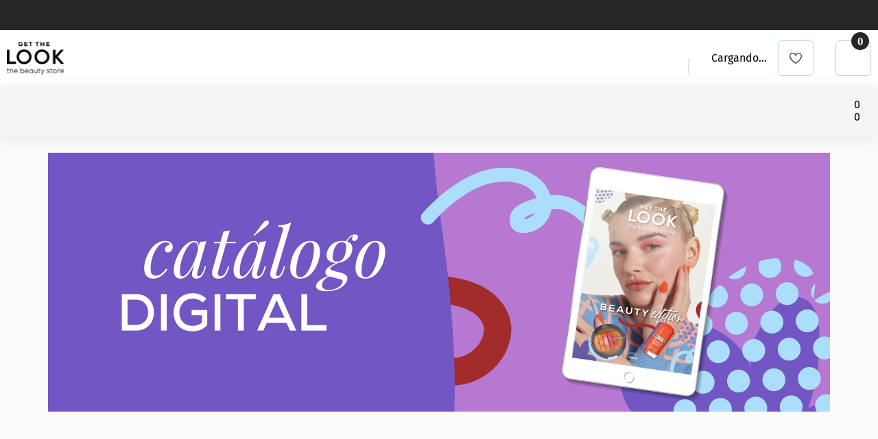

--- FILE ---
content_type: text/html; charset=utf-8
request_url: https://www.getthelook.com.ar/catalogo
body_size: 109215
content:

<!DOCTYPE html>
  <html lang="es-AR">
  <head>
    <meta name="viewport" content="width=device-width, initial-scale=1">
    <meta name="generator" content="vtex.render-server@8.179.0">
    <meta charset='utf-8'>
    
  <script>
    document.cookie = "VtexWorkspace=master%3A-; expires=Sat, 24 Jan 2026 12:40:44 GMT; path=/; secure; samesite=none"
  </script>

    
<style id="critical" type="text/css">@charset "UTF-8";html{line-height:1.15;-ms-text-size-adjust:100%;-webkit-text-size-adjust:100%}body{margin:0}aside{display:block}a{background-color:transparent;-webkit-text-decoration-skip:objects}img{border-style:none}svg:not(:root){overflow:hidden}button{font-family:sans-serif;font-size:100%;line-height:1.15;margin:0}button{overflow:visible}button{text-transform:none}button,html [type=button]{-webkit-appearance:button}[type=button]::-moz-focus-inner,button::-moz-focus-inner{border-style:none;padding:0}[type=button]:-moz-focusring,button:-moz-focusring{outline:1px dotted ButtonText}::-webkit-file-upload-button{-webkit-appearance:button;font:inherit}.bg-base{background-color:#fbfbfb}.bg-emphasis{background-color:#72b41e}.bg-transparent{background-color:transparent}.ba{border-style:solid;border-width:1px}.b--transparent{border-color:transparent}.br2{border-radius:.25rem}.br4{border-radius:1rem}.bw1{border-width:.125rem}a,aside,body,div,html,p{box-sizing:border-box}.pa0{padding:0}.pl0{padding-left:0}.ml0{margin-left:0}.pr0{padding-right:0}.mr0{margin-right:0}.pt0{padding-top:0}.mt0{margin-top:0}.pb0{padding-bottom:0}.mb0{margin-bottom:0}.pa1{padding:.125rem}.pa4{padding:.75rem}.pv4{padding-top:.75rem;padding-bottom:.75rem}.ph4{padding-left:.75rem;padding-right:.75rem}.ph6{padding-left:1.5rem;padding-right:1.5rem}.right-0{right:0}.left-0{left:0}.dib{display:inline-block}.flex{display:-webkit-box;display:flex}.flex-column{-webkit-box-orient:vertical;flex-direction:column}.flex-column{-webkit-box-direction:normal}.items-center{-webkit-box-align:center;align-items:center}.items-stretch{-webkit-box-align:stretch;align-items:stretch}.justify-start{-webkit-box-pack:start;justify-content:flex-start}.justify-center{-webkit-box-pack:center;justify-content:center}.justify-between{-webkit-box-pack:justify;justify-content:space-between}.flex-grow-1{-webkit-box-flex:1;flex-grow:1}.fr{float:right}body,button{-webkit-font-smoothing:antialiased;-moz-osx-font-smoothing:grayscale}body,button{font-family:-apple-system,BlinkMacSystemFont,avenir next,avenir,helvetica neue,helvetica,ubuntu,roboto,noto,segoe ui,arial,sans-serif}.h1{height:1rem}.h-100{height:100%}.min-vh-100{min-height:100vh}.min-h-regular{min-height:2.5rem;box-sizing:border-box}.gray{color:#979899}.c-action-primary{color:#262626}.c-on-emphasis{color:#fff}img{max-width:100%}.lh-solid{line-height:1}.mw9{max-width:96rem}.relative{position:relative}.absolute{position:absolute}.v-mid{vertical-align:middle}body{font-family:Fira Sans,sans-serif;font-weight:400;text-transform:none;letter-spacing:0}body{font-size:1rem}.t-mini{font-family:Fira Sans,sans-serif;font-weight:400;text-transform:none;letter-spacing:0}.t-mini{font-size:.75rem}.t-action{font-size:1rem}.t-action{font-family:Fira Sans,sans-serif;font-weight:500;text-transform:uppercase;letter-spacing:0}.fw5{font-weight:500}.center{margin-left:auto}.center{margin-right:auto}.w1{width:1rem}.w-100{width:100%}.z-999{z-index:999}@media screen and (min-width:20em){body{font-family:Fira Sans,sans-serif;font-weight:400;text-transform:none;letter-spacing:0}body{font-size:1rem}}@media screen and (min-width:40em){body{font-family:Fira Sans,sans-serif;font-weight:400;text-transform:none;letter-spacing:0}body{font-size:1rem}body{font-family:Fira Sans,sans-serif;font-weight:400;text-transform:none;letter-spacing:0}body{font-size:1rem}}@media screen and (min-width:64em){body{font-family:Fira Sans,sans-serif;font-weight:400;text-transform:none;letter-spacing:0}body{font-size:1rem}}@media screen and (min-width:80em){body{font-family:Fira Sans,sans-serif;font-weight:400;text-transform:none;letter-spacing:0}body{font-size:1rem}}@-webkit-keyframes vtex-render-runtime-8-x-slide{0%{transform:translate3d(-50%,0,0)}to{transform:translateZ(0)}}@keyframes vtex-render-runtime-8-x-slide{0%{transform:translate3d(-50%,0,0)}to{transform:translateZ(0)}}.vtex-render-runtime-8-x-slide{-webkit-animation:vtex-render-runtime-8-x-slide 1.5s linear infinite;animation:vtex-render-runtime-8-x-slide 1.5s linear infinite}.vtex-render-runtime-8-x-lazyload.lazyload{opacity:0}.vtex-flex-layout-0-x-stretchChildrenWidth{justify-content:center}.vtex-flex-layout-0-x-stretchChildrenWidth>:not(img){width:100%}.summasolutions-custom-top-header-0-x-container_top_header{overflow-x:hidden;position:relative;color:#fff;font-size:11px;padding:9.5px 10px;line-height:1;font-weight:500;letter-spacing:0;width:100%}.summasolutions-custom-top-header-0-x-container_top_header_items{display:flex;position:relative}body{background:red}.vtex-store-components-3-x-sizeDesktop{max-width:150px;max-height:75px;min-width:120px}:root{--main-font-name:Roboto,sans-serif;--colores-principales-1:#bcbcbc;--colores-principales-2:#9b9b9b;--colores-principales-4-principal:#262626;--colores-terciarios-2:#9e9fc0;--colores-terciarios-3:#7274a3;--colores-terciarios-4-principal:#565991;--colores-terciarios-5:#2c2f75}::-webkit-input-placeholder{color:#979899}::-moz-placeholder{color:#979899}:-ms-input-placeholder{color:#979899}:-moz-placeholder{color:#979899}.vtex-minicart-2-x-minicartQuantityBadgeDefault{top:-.7rem;right:-.8rem}.vtex-flex-layout-0-x-flexRowContent--container-menu__buttons{align-items:center}.vtex-flex-layout-0-x-flexRow--desktop__container-menu{background:#fff}.vtex-sticky-layout-0-x-container--header .vtex-flex-layout-0-x-flexRow--desktop__container-menu:nth-child(0n+1) .vtex-flex-layout-0-x-flexRowContent--desktop__container-menu{height:82px;max-width:100%!important;width:1546px;padding:0 10px!important}.vtex-flex-layout-0-x-flexRow--desktop__container-menu .vtex-flex-layout-0-x-flexRowContent--desktop__container-menu{width:100%;max-width:1184px;padding-top:20px;padding-bottom:20px;margin:auto;align-items:center}@media (max-width:1184px){.vtex-flex-layout-0-x-flexRow--desktop__container-menu .vtex-flex-layout-0-x-flexRowContent--desktop__container-menu{padding:0 12px}}.vtex-flex-layout-0-x-flexRow--desktop__container-menu .vtex-flex-layout-0-x-flexRowContent--desktop__container-menu .vtex-flex-layout-0-x-flexCol--general__logo .vtex-store-components-3-x-logoContainer--logo_header{padding:0;height:fit-content;display:flex}.vtex-flex-layout-0-x-flexRow--desktop__container-menu .vtex-flex-layout-0-x-flexRowContent--desktop__container-menu .vtex-flex-layout-0-x-flexCol--general__logo .vtex-store-components-3-x-logoContainer--logo_header .vtex-store-components-3-x-logoImage{object-fit:contain;height:48px;width:auto}@media (max-width:64rem){.vtex-flex-layout-0-x-flexRow--desktop__container-menu .vtex-flex-layout-0-x-flexRowContent--desktop__container-menu .vtex-flex-layout-0-x-flexCol--general__logo .vtex-store-components-3-x-logoContainer--logo_header .vtex-store-components-3-x-logoImage{content:""}}.vtex-flex-layout-0-x-flexRow--desktop__container-menu .vtex-flex-layout-0-x-flexRowContent--desktop__container-menu .vtex-flex-layout-0-x-flexCol--general__wishlist{margin-right:32px;width:52px;height:52px;display:flex;align-items:center;justify-content:center;border-radius:6px;border:1px solid #bcd2e1}.vtex-flex-layout-0-x-flexRow--desktop__container-menu .vtex-flex-layout-0-x-flexRowContent--desktop__container-menu .vtex-flex-layout-0-x-flexCol--general__wishlist .vtex-store-link-0-x-link--wishlist-header{display:flex;width:auto;height:16px;align-items:center;justify-content:center;text-decoration:none}.vtex-flex-layout-0-x-flexRow--desktop__container-menu .vtex-flex-layout-0-x-flexRowContent--desktop__container-menu .vtex-flex-layout-0-x-flexCol--general__wishlist .vtex-store-link-0-x-link--wishlist-header:before{content:url("data:image/svg+xml;charset=utf-8,%3Csvg xmlns='http://www.w3.org/2000/svg' width='18' height='16' fill='none'%3E%3Cpath d='M13.227.6C15.52.6 17.4 2.496 17.4 4.872c0 2.308-1.104 4.333-3.137 6.336l-.42.4c-1.078 1.002-2.367 1.972-3.394 2.697-.511.36-.954.658-1.27.865-.066.044-.127.083-.182.118l-.193-.124c-.323-.21-.776-.51-1.293-.872-1.04-.728-2.324-1.697-3.348-2.678C2.093 9.632.6 7.316.6 4.872.6 2.504 2.48.6 4.773.6c1.6 0 2.991.925 3.694 2.29L9 3.929l.533-1.037C10.236 1.525 11.627.6 13.227.6z' stroke='%23262626' stroke-width='1.2'/%3E%3C/svg%3E");height:inherit}.vtex-flex-layout-0-x-flexRow--desktop__container-menu .vtex-flex-layout-0-x-flexRowContent--desktop__container-menu .vtex-flex-layout-0-x-flexCol--general__wishlist .vtex-store-link-0-x-link--wishlist-header .vtex-store-link-0-x-label--wishlist-header{display:none}.vtex-flex-layout-0-x-flexRow--desktop__container-menu .vtex-flex-layout-0-x-flexRowContent--desktop__container-menu .vtex-flex-layout-0-x-flexCol--general__minicart{width:100%;height:26px;display:flex;justify-content:center;position:relative}.vtex-flex-layout-0-x-flexRow--desktop__container-menu .vtex-flex-layout-0-x-flexRowContent--desktop__container-menu .vtex-flex-layout-0-x-flexCol--general__minicart .vtex-flex-layout-0-x-flexRowContent--minicart__items{align-items:center;justify-content:flex-start}.vtex-flex-layout-0-x-flexRow--desktop__container-menu .vtex-flex-layout-0-x-flexRowContent--desktop__container-menu .vtex-flex-layout-0-x-flexCol--general__minicart .vtex-flex-layout-0-x-flexRowContent--minicart__items .vtex-minicart-2-x-openIconContainer{padding:0}.vtex-flex-layout-0-x-flexRow--desktop__container-menu .vtex-flex-layout-0-x-flexRowContent--desktop__container-menu .vtex-flex-layout-0-x-flexCol--general__minicart .vtex-flex-layout-0-x-flexRowContent--minicart__items .vtex-minicart-2-x-openIconContainer .vtex-button{background-color:transparent;margin:0;padding:0;min-height:0;height:52px;width:52px;border:1px solid #bcd2e1;border-radius:6px;display:flex;justify-content:center;align-items:center}.vtex-flex-layout-0-x-flexRow--desktop__container-menu .vtex-flex-layout-0-x-flexRowContent--desktop__container-menu .vtex-flex-layout-0-x-flexCol--general__minicart .vtex-flex-layout-0-x-flexRowContent--minicart__items .vtex-minicart-2-x-openIconContainer .vtex-button .vtex-button__label .vtex-minicart-2-x-cartIcon{display:none}.vtex-flex-layout-0-x-flexRow--desktop__container-menu .vtex-flex-layout-0-x-flexRowContent--desktop__container-menu .vtex-flex-layout-0-x-flexCol--general__minicart .vtex-flex-layout-0-x-flexRowContent--minicart__items .vtex-minicart-2-x-openIconContainer .vtex-button .vtex-button__label .vtex-minicart-2-x-minicartQuantityBadgeDefault{background-color:#262626;font-size:17px;font-family:Roboto Condensed;font-weight:700;color:#f4f5f7;width:26px;height:26px;top:-38px;left:-3px;right:-20px;padding:0!important}.vtex-flex-layout-0-x-flexRow--desktop__container-menu .vtex-flex-layout-0-x-flexRowContent--desktop__container-menu .vtex-flex-layout-0-x-flexCol--general__minicart .vtex-flex-layout-0-x-flexRowContent--minicart__items .vtex-minicart-2-x-openIconContainer .vtex-button:before{content:url(https://getthelookardev.vtexassets.com/assets/vtex.file-manager-graphql/images/7eb4d87a-042e-4851-abde-f8e173d7dd82___77075aa95508e895c2c2ac4645e305e6.svg);display:flex}.vtex-flex-layout-0-x-flexRow--desktop__container-menu .vtex-flex-layout-0-x-flexRowContent--desktop__container-menu .vtex-flex-layout-0-x-flexCol--general__search-bar{position:relative;margin-right:64px!important}.vtex-flex-layout-0-x-flexRow--desktop__container-menu .vtex-flex-layout-0-x-flexRowContent--desktop__container-menu .vtex-flex-layout-0-x-flexCol--general__search-bar:after{content:"";display:block;width:2px;height:24px!important;background-color:#e6e1f2!important;position:absolute;right:-32px!important;top:25%!important}.vtex-flex-layout-0-x-flexRow--desktop__container-menu-butons{background:#f4f5f7;width:100%;height:72px;display:flex;justify-content:center;align-items:center;box-shadow:0 4px 22px -1px rgba(35,35,35,.1)}.vtex-flex-layout-0-x-flexRow--desktop__container-menu-butons .vtex-flex-layout-0-x-flexRowContent--desktop__container-menu-butons{padding:0;margin:0;max-width:1546px}.vtex-flex-layout-0-x-flexRowContent--container-menu__secondary-buttons .vtex-flex-layout-0-x-stretchChildrenWidth{gap:26px}.vtex-flex-layout-0-x-flexCol--container-menu__secondary-buttons{position:relative}.vtex-flex-layout-0-x-flexRowContent--catalog-module{margin:0 auto;max-width:1180px;padding:25px 20px}.vtex-minicart-2-x-openIconContainer{padding:0}.vtex-minicart-2-x-openIconContainer .vtex-button{border:none;padding:0;margin:0;min-height:0;background-color:transparent}.vtex-minicart-2-x-openIconContainer .vtex-button .vtex-button__label{padding:0}.vtex-minicart-2-x-openIconContainer .vtex-minicart-2-x-minicartIconContainer .vtex-minicart-2-x-cartIcon{display:none}@media (max-width:1024px){.vtex-minicart-2-x-openIconContainer .vtex-minicart-2-x-minicartIconContainer:before{position:relative;content:url(https://getthelookardev.vtexassets.com/assets/vtex.file-manager-graphql/images/7eb4d87a-042e-4851-abde-f8e173d7dd82___77075aa95508e895c2c2ac4645e305e6.svg);top:8px}}.vtex-minicart-2-x-minicartQuantityBadgeDefault{top:-3px;left:2px;right:0;margin:auto;width:10px;height:10px;display:flex;align-items:center;justify-content:center;font-weight:700;font-size:10px;line-height:12px;text-align:center;color:#fff}@media (max-width:768px){.vtex-flex-layout-0-x-flexRowContent--container-menu__buttons>.vtex-flex-layout-0-x-stretchChildrenWidth:nth-child(2){max-width:55px}}.summasolutions-custom-top-header-0-x-container_top_header{padding:14px 10px;border-radius:0!important;z-index:999;height:44px!important;overflow:hidden!important}@media (max-width:768px){.summasolutions-custom-top-header-0-x-container_top_header{height:35px!important;padding:0!important;display:flex}}.summasolutions-custom-top-header-0-x-container_top_header_items{align-items:center}.vtex-flex-layout-0-x-flexCol--orderTrackingDesktop{margin-left:26px;position:relative}.vtex-flex-layout-0-x-flexCol--orderTrackingDesktop .vtex-flex-layout-0-x-flexColChild--orderTrackingDesktop{display:flex;flex-direction:row;flex-wrap:nowrap;align-items:center;justify-content:center}@font-face{font-family:Fira Sans;font-style:normal;font-weight:100;font-display:swap;src:url(https://fonts.gstatic.com/s/firasans/v17/va9C4kDNxMZdWfMOD5Vn9LjEYTLHdQ.woff2) format("woff2");unicode-range:U+0460-052f,U+1c80-1c88,U+20b4,U+2de0-2dff,U+a640-a69f,U+fe2e-fe2f}@font-face{font-family:Fira Sans;font-style:normal;font-weight:100;font-display:swap;src:url(https://fonts.gstatic.com/s/firasans/v17/va9C4kDNxMZdWfMOD5Vn9LjNYTLHdQ.woff2) format("woff2");unicode-range:U+0301,U+0400-045f,U+0490-0491,U+04b0-04b1,U+2116}@font-face{font-family:Fira Sans;font-style:normal;font-weight:100;font-display:swap;src:url(https://fonts.gstatic.com/s/firasans/v17/va9C4kDNxMZdWfMOD5Vn9LjFYTLHdQ.woff2) format("woff2");unicode-range:U+1f??}@font-face{font-family:Fira Sans;font-style:normal;font-weight:100;font-display:swap;src:url(https://fonts.gstatic.com/s/firasans/v17/va9C4kDNxMZdWfMOD5Vn9LjKYTLHdQ.woff2) format("woff2");unicode-range:U+0370-03ff}@font-face{font-family:Fira Sans;font-style:normal;font-weight:100;font-display:swap;src:url(https://fonts.gstatic.com/s/firasans/v17/va9C4kDNxMZdWfMOD5Vn9LjGYTLHdQ.woff2) format("woff2");unicode-range:U+0102-0103,U+0110-0111,U+0128-0129,U+0168-0169,U+01a0-01a1,U+01af-01b0,U+0300-0301,U+0303-0304,U+0308-0309,U+0323,U+0329,U+1ea0-1ef9,U+20ab}@font-face{font-family:Fira Sans;font-style:normal;font-weight:100;font-display:swap;src:url(https://fonts.gstatic.com/s/firasans/v17/va9C4kDNxMZdWfMOD5Vn9LjHYTLHdQ.woff2) format("woff2");unicode-range:U+0100-02af,U+0304,U+0308,U+0329,U+1e00-1e9f,U+1ef2-1eff,U+2020,U+20a0-20ab,U+20ad-20cf,U+2113,U+2c60-2c7f,U+a720-a7ff}@font-face{font-family:Fira Sans;font-style:normal;font-weight:100;font-display:swap;src:url(https://fonts.gstatic.com/s/firasans/v17/va9C4kDNxMZdWfMOD5Vn9LjJYTI.woff2) format("woff2");unicode-range:U+00??,U+0131,U+0152-0153,U+02bb-02bc,U+02c6,U+02da,U+02dc,U+0304,U+0308,U+0329,U+2000-206f,U+2074,U+20ac,U+2122,U+2191,U+2193,U+2212,U+2215,U+feff,U+fffd}@font-face{font-family:Fira Sans;font-style:normal;font-weight:200;font-display:swap;src:url(https://fonts.gstatic.com/s/firasans/v17/va9B4kDNxMZdWfMOD5VnWKneSxf6TF0.woff2) format("woff2");unicode-range:U+0460-052f,U+1c80-1c88,U+20b4,U+2de0-2dff,U+a640-a69f,U+fe2e-fe2f}@font-face{font-family:Fira Sans;font-style:normal;font-weight:200;font-display:swap;src:url(https://fonts.gstatic.com/s/firasans/v17/va9B4kDNxMZdWfMOD5VnWKneQhf6TF0.woff2) format("woff2");unicode-range:U+0301,U+0400-045f,U+0490-0491,U+04b0-04b1,U+2116}@font-face{font-family:Fira Sans;font-style:normal;font-weight:200;font-display:swap;src:url(https://fonts.gstatic.com/s/firasans/v17/va9B4kDNxMZdWfMOD5VnWKneShf6TF0.woff2) format("woff2");unicode-range:U+1f??}@font-face{font-family:Fira Sans;font-style:normal;font-weight:200;font-display:swap;src:url(https://fonts.gstatic.com/s/firasans/v17/va9B4kDNxMZdWfMOD5VnWKneRRf6TF0.woff2) format("woff2");unicode-range:U+0370-03ff}@font-face{font-family:Fira Sans;font-style:normal;font-weight:200;font-display:swap;src:url(https://fonts.gstatic.com/s/firasans/v17/va9B4kDNxMZdWfMOD5VnWKneSRf6TF0.woff2) format("woff2");unicode-range:U+0102-0103,U+0110-0111,U+0128-0129,U+0168-0169,U+01a0-01a1,U+01af-01b0,U+0300-0301,U+0303-0304,U+0308-0309,U+0323,U+0329,U+1ea0-1ef9,U+20ab}@font-face{font-family:Fira Sans;font-style:normal;font-weight:200;font-display:swap;src:url(https://fonts.gstatic.com/s/firasans/v17/va9B4kDNxMZdWfMOD5VnWKneSBf6TF0.woff2) format("woff2");unicode-range:U+0100-02af,U+0304,U+0308,U+0329,U+1e00-1e9f,U+1ef2-1eff,U+2020,U+20a0-20ab,U+20ad-20cf,U+2113,U+2c60-2c7f,U+a720-a7ff}@font-face{font-family:Fira Sans;font-style:normal;font-weight:200;font-display:swap;src:url(https://fonts.gstatic.com/s/firasans/v17/va9B4kDNxMZdWfMOD5VnWKneRhf6.woff2) format("woff2");unicode-range:U+00??,U+0131,U+0152-0153,U+02bb-02bc,U+02c6,U+02da,U+02dc,U+0304,U+0308,U+0329,U+2000-206f,U+2074,U+20ac,U+2122,U+2191,U+2193,U+2212,U+2215,U+feff,U+fffd}@font-face{font-family:Fira Sans;font-style:normal;font-weight:300;font-display:swap;src:url(https://fonts.gstatic.com/s/firasans/v17/va9B4kDNxMZdWfMOD5VnPKreSxf6TF0.woff2) format("woff2");unicode-range:U+0460-052f,U+1c80-1c88,U+20b4,U+2de0-2dff,U+a640-a69f,U+fe2e-fe2f}@font-face{font-family:Fira Sans;font-style:normal;font-weight:300;font-display:swap;src:url(https://fonts.gstatic.com/s/firasans/v17/va9B4kDNxMZdWfMOD5VnPKreQhf6TF0.woff2) format("woff2");unicode-range:U+0301,U+0400-045f,U+0490-0491,U+04b0-04b1,U+2116}@font-face{font-family:Fira Sans;font-style:normal;font-weight:300;font-display:swap;src:url(https://fonts.gstatic.com/s/firasans/v17/va9B4kDNxMZdWfMOD5VnPKreShf6TF0.woff2) format("woff2");unicode-range:U+1f??}@font-face{font-family:Fira Sans;font-style:normal;font-weight:300;font-display:swap;src:url(https://fonts.gstatic.com/s/firasans/v17/va9B4kDNxMZdWfMOD5VnPKreRRf6TF0.woff2) format("woff2");unicode-range:U+0370-03ff}@font-face{font-family:Fira Sans;font-style:normal;font-weight:300;font-display:swap;src:url(https://fonts.gstatic.com/s/firasans/v17/va9B4kDNxMZdWfMOD5VnPKreSRf6TF0.woff2) format("woff2");unicode-range:U+0102-0103,U+0110-0111,U+0128-0129,U+0168-0169,U+01a0-01a1,U+01af-01b0,U+0300-0301,U+0303-0304,U+0308-0309,U+0323,U+0329,U+1ea0-1ef9,U+20ab}@font-face{font-family:Fira Sans;font-style:normal;font-weight:300;font-display:swap;src:url(https://fonts.gstatic.com/s/firasans/v17/va9B4kDNxMZdWfMOD5VnPKreSBf6TF0.woff2) format("woff2");unicode-range:U+0100-02af,U+0304,U+0308,U+0329,U+1e00-1e9f,U+1ef2-1eff,U+2020,U+20a0-20ab,U+20ad-20cf,U+2113,U+2c60-2c7f,U+a720-a7ff}@font-face{font-family:Fira Sans;font-style:normal;font-weight:300;font-display:swap;src:url(https://fonts.gstatic.com/s/firasans/v17/va9B4kDNxMZdWfMOD5VnPKreRhf6.woff2) format("woff2");unicode-range:U+00??,U+0131,U+0152-0153,U+02bb-02bc,U+02c6,U+02da,U+02dc,U+0304,U+0308,U+0329,U+2000-206f,U+2074,U+20ac,U+2122,U+2191,U+2193,U+2212,U+2215,U+feff,U+fffd}@font-face{font-family:Fira Sans;font-style:normal;font-weight:400;font-display:swap;src:url(https://fonts.gstatic.com/s/firasans/v17/va9E4kDNxMZdWfMOD5VvmojLeTY.woff2) format("woff2");unicode-range:U+0460-052f,U+1c80-1c88,U+20b4,U+2de0-2dff,U+a640-a69f,U+fe2e-fe2f}@font-face{font-family:Fira Sans;font-style:normal;font-weight:400;font-display:swap;src:url(https://fonts.gstatic.com/s/firasans/v17/va9E4kDNxMZdWfMOD5Vvk4jLeTY.woff2) format("woff2");unicode-range:U+0301,U+0400-045f,U+0490-0491,U+04b0-04b1,U+2116}@font-face{font-family:Fira Sans;font-style:normal;font-weight:400;font-display:swap;src:url(https://fonts.gstatic.com/s/firasans/v17/va9E4kDNxMZdWfMOD5Vvm4jLeTY.woff2) format("woff2");unicode-range:U+1f??}@font-face{font-family:Fira Sans;font-style:normal;font-weight:400;font-display:swap;src:url(https://fonts.gstatic.com/s/firasans/v17/va9E4kDNxMZdWfMOD5VvlIjLeTY.woff2) format("woff2");unicode-range:U+0370-03ff}@font-face{font-family:Fira Sans;font-style:normal;font-weight:400;font-display:swap;src:url(https://fonts.gstatic.com/s/firasans/v17/va9E4kDNxMZdWfMOD5VvmIjLeTY.woff2) format("woff2");unicode-range:U+0102-0103,U+0110-0111,U+0128-0129,U+0168-0169,U+01a0-01a1,U+01af-01b0,U+0300-0301,U+0303-0304,U+0308-0309,U+0323,U+0329,U+1ea0-1ef9,U+20ab}@font-face{font-family:Fira Sans;font-style:normal;font-weight:400;font-display:swap;src:url(https://fonts.gstatic.com/s/firasans/v17/va9E4kDNxMZdWfMOD5VvmYjLeTY.woff2) format("woff2");unicode-range:U+0100-02af,U+0304,U+0308,U+0329,U+1e00-1e9f,U+1ef2-1eff,U+2020,U+20a0-20ab,U+20ad-20cf,U+2113,U+2c60-2c7f,U+a720-a7ff}@font-face{font-family:Fira Sans;font-style:normal;font-weight:400;font-display:swap;src:url(https://fonts.gstatic.com/s/firasans/v17/va9E4kDNxMZdWfMOD5Vvl4jL.woff2) format("woff2");unicode-range:U+00??,U+0131,U+0152-0153,U+02bb-02bc,U+02c6,U+02da,U+02dc,U+0304,U+0308,U+0329,U+2000-206f,U+2074,U+20ac,U+2122,U+2191,U+2193,U+2212,U+2215,U+feff,U+fffd}@font-face{font-family:Fira Sans;font-style:normal;font-weight:500;font-display:swap;src:url(https://fonts.gstatic.com/s/firasans/v17/va9B4kDNxMZdWfMOD5VnZKveSxf6TF0.woff2) format("woff2");unicode-range:U+0460-052f,U+1c80-1c88,U+20b4,U+2de0-2dff,U+a640-a69f,U+fe2e-fe2f}@font-face{font-family:Fira Sans;font-style:normal;font-weight:500;font-display:swap;src:url(https://fonts.gstatic.com/s/firasans/v17/va9B4kDNxMZdWfMOD5VnZKveQhf6TF0.woff2) format("woff2");unicode-range:U+0301,U+0400-045f,U+0490-0491,U+04b0-04b1,U+2116}@font-face{font-family:Fira Sans;font-style:normal;font-weight:500;font-display:swap;src:url(https://fonts.gstatic.com/s/firasans/v17/va9B4kDNxMZdWfMOD5VnZKveShf6TF0.woff2) format("woff2");unicode-range:U+1f??}@font-face{font-family:Fira Sans;font-style:normal;font-weight:500;font-display:swap;src:url(https://fonts.gstatic.com/s/firasans/v17/va9B4kDNxMZdWfMOD5VnZKveRRf6TF0.woff2) format("woff2");unicode-range:U+0370-03ff}@font-face{font-family:Fira Sans;font-style:normal;font-weight:500;font-display:swap;src:url(https://fonts.gstatic.com/s/firasans/v17/va9B4kDNxMZdWfMOD5VnZKveSRf6TF0.woff2) format("woff2");unicode-range:U+0102-0103,U+0110-0111,U+0128-0129,U+0168-0169,U+01a0-01a1,U+01af-01b0,U+0300-0301,U+0303-0304,U+0308-0309,U+0323,U+0329,U+1ea0-1ef9,U+20ab}@font-face{font-family:Fira Sans;font-style:normal;font-weight:500;font-display:swap;src:url(https://fonts.gstatic.com/s/firasans/v17/va9B4kDNxMZdWfMOD5VnZKveSBf6TF0.woff2) format("woff2");unicode-range:U+0100-02af,U+0304,U+0308,U+0329,U+1e00-1e9f,U+1ef2-1eff,U+2020,U+20a0-20ab,U+20ad-20cf,U+2113,U+2c60-2c7f,U+a720-a7ff}@font-face{font-family:Fira Sans;font-style:normal;font-weight:500;font-display:swap;src:url(https://fonts.gstatic.com/s/firasans/v17/va9B4kDNxMZdWfMOD5VnZKveRhf6.woff2) format("woff2");unicode-range:U+00??,U+0131,U+0152-0153,U+02bb-02bc,U+02c6,U+02da,U+02dc,U+0304,U+0308,U+0329,U+2000-206f,U+2074,U+20ac,U+2122,U+2191,U+2193,U+2212,U+2215,U+feff,U+fffd}@font-face{font-family:Fira Sans;font-style:normal;font-weight:600;font-display:swap;src:url(https://fonts.gstatic.com/s/firasans/v17/va9B4kDNxMZdWfMOD5VnSKzeSxf6TF0.woff2) format("woff2");unicode-range:U+0460-052f,U+1c80-1c88,U+20b4,U+2de0-2dff,U+a640-a69f,U+fe2e-fe2f}@font-face{font-family:Fira Sans;font-style:normal;font-weight:600;font-display:swap;src:url(https://fonts.gstatic.com/s/firasans/v17/va9B4kDNxMZdWfMOD5VnSKzeQhf6TF0.woff2) format("woff2");unicode-range:U+0301,U+0400-045f,U+0490-0491,U+04b0-04b1,U+2116}@font-face{font-family:Fira Sans;font-style:normal;font-weight:600;font-display:swap;src:url(https://fonts.gstatic.com/s/firasans/v17/va9B4kDNxMZdWfMOD5VnSKzeShf6TF0.woff2) format("woff2");unicode-range:U+1f??}@font-face{font-family:Fira Sans;font-style:normal;font-weight:600;font-display:swap;src:url(https://fonts.gstatic.com/s/firasans/v17/va9B4kDNxMZdWfMOD5VnSKzeRRf6TF0.woff2) format("woff2");unicode-range:U+0370-03ff}@font-face{font-family:Fira Sans;font-style:normal;font-weight:600;font-display:swap;src:url(https://fonts.gstatic.com/s/firasans/v17/va9B4kDNxMZdWfMOD5VnSKzeSRf6TF0.woff2) format("woff2");unicode-range:U+0102-0103,U+0110-0111,U+0128-0129,U+0168-0169,U+01a0-01a1,U+01af-01b0,U+0300-0301,U+0303-0304,U+0308-0309,U+0323,U+0329,U+1ea0-1ef9,U+20ab}@font-face{font-family:Fira Sans;font-style:normal;font-weight:600;font-display:swap;src:url(https://fonts.gstatic.com/s/firasans/v17/va9B4kDNxMZdWfMOD5VnSKzeSBf6TF0.woff2) format("woff2");unicode-range:U+0100-02af,U+0304,U+0308,U+0329,U+1e00-1e9f,U+1ef2-1eff,U+2020,U+20a0-20ab,U+20ad-20cf,U+2113,U+2c60-2c7f,U+a720-a7ff}@font-face{font-family:Fira Sans;font-style:normal;font-weight:600;font-display:swap;src:url(https://fonts.gstatic.com/s/firasans/v17/va9B4kDNxMZdWfMOD5VnSKzeRhf6.woff2) format("woff2");unicode-range:U+00??,U+0131,U+0152-0153,U+02bb-02bc,U+02c6,U+02da,U+02dc,U+0304,U+0308,U+0329,U+2000-206f,U+2074,U+20ac,U+2122,U+2191,U+2193,U+2212,U+2215,U+feff,U+fffd}@font-face{font-family:Fira Sans;font-style:normal;font-weight:700;font-display:swap;src:url(https://fonts.gstatic.com/s/firasans/v17/va9B4kDNxMZdWfMOD5VnLK3eSxf6TF0.woff2) format("woff2");unicode-range:U+0460-052f,U+1c80-1c88,U+20b4,U+2de0-2dff,U+a640-a69f,U+fe2e-fe2f}@font-face{font-family:Fira Sans;font-style:normal;font-weight:700;font-display:swap;src:url(https://fonts.gstatic.com/s/firasans/v17/va9B4kDNxMZdWfMOD5VnLK3eQhf6TF0.woff2) format("woff2");unicode-range:U+0301,U+0400-045f,U+0490-0491,U+04b0-04b1,U+2116}@font-face{font-family:Fira Sans;font-style:normal;font-weight:700;font-display:swap;src:url(https://fonts.gstatic.com/s/firasans/v17/va9B4kDNxMZdWfMOD5VnLK3eShf6TF0.woff2) format("woff2");unicode-range:U+1f??}@font-face{font-family:Fira Sans;font-style:normal;font-weight:700;font-display:swap;src:url(https://fonts.gstatic.com/s/firasans/v17/va9B4kDNxMZdWfMOD5VnLK3eRRf6TF0.woff2) format("woff2");unicode-range:U+0370-03ff}@font-face{font-family:Fira Sans;font-style:normal;font-weight:700;font-display:swap;src:url(https://fonts.gstatic.com/s/firasans/v17/va9B4kDNxMZdWfMOD5VnLK3eSRf6TF0.woff2) format("woff2");unicode-range:U+0102-0103,U+0110-0111,U+0128-0129,U+0168-0169,U+01a0-01a1,U+01af-01b0,U+0300-0301,U+0303-0304,U+0308-0309,U+0323,U+0329,U+1ea0-1ef9,U+20ab}@font-face{font-family:Fira Sans;font-style:normal;font-weight:700;font-display:swap;src:url(https://fonts.gstatic.com/s/firasans/v17/va9B4kDNxMZdWfMOD5VnLK3eSBf6TF0.woff2) format("woff2");unicode-range:U+0100-02af,U+0304,U+0308,U+0329,U+1e00-1e9f,U+1ef2-1eff,U+2020,U+20a0-20ab,U+20ad-20cf,U+2113,U+2c60-2c7f,U+a720-a7ff}@font-face{font-family:Fira Sans;font-style:normal;font-weight:700;font-display:swap;src:url(https://fonts.gstatic.com/s/firasans/v17/va9B4kDNxMZdWfMOD5VnLK3eRhf6.woff2) format("woff2");unicode-range:U+00??,U+0131,U+0152-0153,U+02bb-02bc,U+02c6,U+02da,U+02dc,U+0304,U+0308,U+0329,U+2000-206f,U+2074,U+20ac,U+2122,U+2191,U+2193,U+2212,U+2215,U+feff,U+fffd}@font-face{font-family:Fira Sans;font-style:normal;font-weight:800;font-display:swap;src:url(https://fonts.gstatic.com/s/firasans/v17/va9B4kDNxMZdWfMOD5VnMK7eSxf6TF0.woff2) format("woff2");unicode-range:U+0460-052f,U+1c80-1c88,U+20b4,U+2de0-2dff,U+a640-a69f,U+fe2e-fe2f}@font-face{font-family:Fira Sans;font-style:normal;font-weight:800;font-display:swap;src:url(https://fonts.gstatic.com/s/firasans/v17/va9B4kDNxMZdWfMOD5VnMK7eQhf6TF0.woff2) format("woff2");unicode-range:U+0301,U+0400-045f,U+0490-0491,U+04b0-04b1,U+2116}@font-face{font-family:Fira Sans;font-style:normal;font-weight:800;font-display:swap;src:url(https://fonts.gstatic.com/s/firasans/v17/va9B4kDNxMZdWfMOD5VnMK7eShf6TF0.woff2) format("woff2");unicode-range:U+1f??}@font-face{font-family:Fira Sans;font-style:normal;font-weight:800;font-display:swap;src:url(https://fonts.gstatic.com/s/firasans/v17/va9B4kDNxMZdWfMOD5VnMK7eRRf6TF0.woff2) format("woff2");unicode-range:U+0370-03ff}@font-face{font-family:Fira Sans;font-style:normal;font-weight:800;font-display:swap;src:url(https://fonts.gstatic.com/s/firasans/v17/va9B4kDNxMZdWfMOD5VnMK7eSRf6TF0.woff2) format("woff2");unicode-range:U+0102-0103,U+0110-0111,U+0128-0129,U+0168-0169,U+01a0-01a1,U+01af-01b0,U+0300-0301,U+0303-0304,U+0308-0309,U+0323,U+0329,U+1ea0-1ef9,U+20ab}@font-face{font-family:Fira Sans;font-style:normal;font-weight:800;font-display:swap;src:url(https://fonts.gstatic.com/s/firasans/v17/va9B4kDNxMZdWfMOD5VnMK7eSBf6TF0.woff2) format("woff2");unicode-range:U+0100-02af,U+0304,U+0308,U+0329,U+1e00-1e9f,U+1ef2-1eff,U+2020,U+20a0-20ab,U+20ad-20cf,U+2113,U+2c60-2c7f,U+a720-a7ff}@font-face{font-family:Fira Sans;font-style:normal;font-weight:800;font-display:swap;src:url(https://fonts.gstatic.com/s/firasans/v17/va9B4kDNxMZdWfMOD5VnMK7eRhf6.woff2) format("woff2");unicode-range:U+00??,U+0131,U+0152-0153,U+02bb-02bc,U+02c6,U+02da,U+02dc,U+0304,U+0308,U+0329,U+2000-206f,U+2074,U+20ac,U+2122,U+2191,U+2193,U+2212,U+2215,U+feff,U+fffd}@font-face{font-family:Fira Sans;font-style:normal;font-weight:900;font-display:swap;src:url(https://fonts.gstatic.com/s/firasans/v17/va9B4kDNxMZdWfMOD5VnFK_eSxf6TF0.woff2) format("woff2");unicode-range:U+0460-052f,U+1c80-1c88,U+20b4,U+2de0-2dff,U+a640-a69f,U+fe2e-fe2f}@font-face{font-family:Fira Sans;font-style:normal;font-weight:900;font-display:swap;src:url(https://fonts.gstatic.com/s/firasans/v17/va9B4kDNxMZdWfMOD5VnFK_eQhf6TF0.woff2) format("woff2");unicode-range:U+0301,U+0400-045f,U+0490-0491,U+04b0-04b1,U+2116}@font-face{font-family:Fira Sans;font-style:normal;font-weight:900;font-display:swap;src:url(https://fonts.gstatic.com/s/firasans/v17/va9B4kDNxMZdWfMOD5VnFK_eShf6TF0.woff2) format("woff2");unicode-range:U+1f??}@font-face{font-family:Fira Sans;font-style:normal;font-weight:900;font-display:swap;src:url(https://fonts.gstatic.com/s/firasans/v17/va9B4kDNxMZdWfMOD5VnFK_eRRf6TF0.woff2) format("woff2");unicode-range:U+0370-03ff}@font-face{font-family:Fira Sans;font-style:normal;font-weight:900;font-display:swap;src:url(https://fonts.gstatic.com/s/firasans/v17/va9B4kDNxMZdWfMOD5VnFK_eSRf6TF0.woff2) format("woff2");unicode-range:U+0102-0103,U+0110-0111,U+0128-0129,U+0168-0169,U+01a0-01a1,U+01af-01b0,U+0300-0301,U+0303-0304,U+0308-0309,U+0323,U+0329,U+1ea0-1ef9,U+20ab}@font-face{font-family:Fira Sans;font-style:normal;font-weight:900;font-display:swap;src:url(https://fonts.gstatic.com/s/firasans/v17/va9B4kDNxMZdWfMOD5VnFK_eSBf6TF0.woff2) format("woff2");unicode-range:U+0100-02af,U+0304,U+0308,U+0329,U+1e00-1e9f,U+1ef2-1eff,U+2020,U+20a0-20ab,U+20ad-20cf,U+2113,U+2c60-2c7f,U+a720-a7ff}@font-face{font-family:Fira Sans;font-style:normal;font-weight:900;font-display:swap;src:url(https://fonts.gstatic.com/s/firasans/v17/va9B4kDNxMZdWfMOD5VnFK_eRhf6.woff2) format("woff2");unicode-range:U+00??,U+0131,U+0152-0153,U+02bb-02bc,U+02c6,U+02da,U+02dc,U+0304,U+0308,U+0329,U+2000-206f,U+2074,U+20ac,U+2122,U+2191,U+2193,U+2212,U+2215,U+feff,U+fffd}@font-face{font-family:Roboto;font-style:italic;font-weight:300;font-display:swap;src:url(https://fonts.gstatic.com/s/roboto/v30/KFOjCnqEu92Fr1Mu51TjASc3CsTKlA.woff2) format("woff2");unicode-range:U+0460-052f,U+1c80-1c88,U+20b4,U+2de0-2dff,U+a640-a69f,U+fe2e-fe2f}@font-face{font-family:Roboto;font-style:italic;font-weight:300;font-display:swap;src:url(https://fonts.gstatic.com/s/roboto/v30/KFOjCnqEu92Fr1Mu51TjASc-CsTKlA.woff2) format("woff2");unicode-range:U+0301,U+0400-045f,U+0490-0491,U+04b0-04b1,U+2116}@font-face{font-family:Roboto;font-style:italic;font-weight:300;font-display:swap;src:url(https://fonts.gstatic.com/s/roboto/v30/KFOjCnqEu92Fr1Mu51TjASc2CsTKlA.woff2) format("woff2");unicode-range:U+1f??}@font-face{font-family:Roboto;font-style:italic;font-weight:300;font-display:swap;src:url(https://fonts.gstatic.com/s/roboto/v30/KFOjCnqEu92Fr1Mu51TjASc5CsTKlA.woff2) format("woff2");unicode-range:U+0370-03ff}@font-face{font-family:Roboto;font-style:italic;font-weight:300;font-display:swap;src:url(https://fonts.gstatic.com/s/roboto/v30/KFOjCnqEu92Fr1Mu51TjASc1CsTKlA.woff2) format("woff2");unicode-range:U+0102-0103,U+0110-0111,U+0128-0129,U+0168-0169,U+01a0-01a1,U+01af-01b0,U+0300-0301,U+0303-0304,U+0308-0309,U+0323,U+0329,U+1ea0-1ef9,U+20ab}@font-face{font-family:Roboto;font-style:italic;font-weight:300;font-display:swap;src:url(https://fonts.gstatic.com/s/roboto/v30/KFOjCnqEu92Fr1Mu51TjASc0CsTKlA.woff2) format("woff2");unicode-range:U+0100-02af,U+0300-0301,U+0303-0304,U+0308-0309,U+0323,U+0329,U+1e??,U+2020,U+20a0-20ab,U+20ad-20cf,U+2113,U+2c60-2c7f,U+a720-a7ff}@font-face{font-family:Roboto;font-style:italic;font-weight:300;font-display:swap;src:url(https://fonts.gstatic.com/s/roboto/v30/KFOjCnqEu92Fr1Mu51TjASc6CsQ.woff2) format("woff2");unicode-range:U+00??,U+0131,U+0152-0153,U+02bb-02bc,U+02c6,U+02da,U+02dc,U+0300-0301,U+0303-0304,U+0308-0309,U+0323,U+0329,U+2000-206f,U+2074,U+20ac,U+2122,U+2191,U+2193,U+2212,U+2215,U+feff,U+fffd}@font-face{font-family:Roboto;font-style:italic;font-weight:400;font-display:swap;src:url(https://fonts.gstatic.com/s/roboto/v30/KFOkCnqEu92Fr1Mu51xFIzIFKw.woff2) format("woff2");unicode-range:U+0460-052f,U+1c80-1c88,U+20b4,U+2de0-2dff,U+a640-a69f,U+fe2e-fe2f}@font-face{font-family:Roboto;font-style:italic;font-weight:400;font-display:swap;src:url(https://fonts.gstatic.com/s/roboto/v30/KFOkCnqEu92Fr1Mu51xMIzIFKw.woff2) format("woff2");unicode-range:U+0301,U+0400-045f,U+0490-0491,U+04b0-04b1,U+2116}@font-face{font-family:Roboto;font-style:italic;font-weight:400;font-display:swap;src:url(https://fonts.gstatic.com/s/roboto/v30/KFOkCnqEu92Fr1Mu51xEIzIFKw.woff2) format("woff2");unicode-range:U+1f??}@font-face{font-family:Roboto;font-style:italic;font-weight:400;font-display:swap;src:url(https://fonts.gstatic.com/s/roboto/v30/KFOkCnqEu92Fr1Mu51xLIzIFKw.woff2) format("woff2");unicode-range:U+0370-03ff}@font-face{font-family:Roboto;font-style:italic;font-weight:400;font-display:swap;src:url(https://fonts.gstatic.com/s/roboto/v30/KFOkCnqEu92Fr1Mu51xHIzIFKw.woff2) format("woff2");unicode-range:U+0102-0103,U+0110-0111,U+0128-0129,U+0168-0169,U+01a0-01a1,U+01af-01b0,U+0300-0301,U+0303-0304,U+0308-0309,U+0323,U+0329,U+1ea0-1ef9,U+20ab}@font-face{font-family:Roboto;font-style:italic;font-weight:400;font-display:swap;src:url(https://fonts.gstatic.com/s/roboto/v30/KFOkCnqEu92Fr1Mu51xGIzIFKw.woff2) format("woff2");unicode-range:U+0100-02af,U+0300-0301,U+0303-0304,U+0308-0309,U+0323,U+0329,U+1e??,U+2020,U+20a0-20ab,U+20ad-20cf,U+2113,U+2c60-2c7f,U+a720-a7ff}@font-face{font-family:Roboto;font-style:italic;font-weight:400;font-display:swap;src:url(https://fonts.gstatic.com/s/roboto/v30/KFOkCnqEu92Fr1Mu51xIIzI.woff2) format("woff2");unicode-range:U+00??,U+0131,U+0152-0153,U+02bb-02bc,U+02c6,U+02da,U+02dc,U+0300-0301,U+0303-0304,U+0308-0309,U+0323,U+0329,U+2000-206f,U+2074,U+20ac,U+2122,U+2191,U+2193,U+2212,U+2215,U+feff,U+fffd}@font-face{font-family:Roboto;font-style:italic;font-weight:500;font-display:swap;src:url(https://fonts.gstatic.com/s/roboto/v30/KFOjCnqEu92Fr1Mu51S7ACc3CsTKlA.woff2) format("woff2");unicode-range:U+0460-052f,U+1c80-1c88,U+20b4,U+2de0-2dff,U+a640-a69f,U+fe2e-fe2f}@font-face{font-family:Roboto;font-style:italic;font-weight:500;font-display:swap;src:url(https://fonts.gstatic.com/s/roboto/v30/KFOjCnqEu92Fr1Mu51S7ACc-CsTKlA.woff2) format("woff2");unicode-range:U+0301,U+0400-045f,U+0490-0491,U+04b0-04b1,U+2116}@font-face{font-family:Roboto;font-style:italic;font-weight:500;font-display:swap;src:url(https://fonts.gstatic.com/s/roboto/v30/KFOjCnqEu92Fr1Mu51S7ACc2CsTKlA.woff2) format("woff2");unicode-range:U+1f??}@font-face{font-family:Roboto;font-style:italic;font-weight:500;font-display:swap;src:url(https://fonts.gstatic.com/s/roboto/v30/KFOjCnqEu92Fr1Mu51S7ACc5CsTKlA.woff2) format("woff2");unicode-range:U+0370-03ff}@font-face{font-family:Roboto;font-style:italic;font-weight:500;font-display:swap;src:url(https://fonts.gstatic.com/s/roboto/v30/KFOjCnqEu92Fr1Mu51S7ACc1CsTKlA.woff2) format("woff2");unicode-range:U+0102-0103,U+0110-0111,U+0128-0129,U+0168-0169,U+01a0-01a1,U+01af-01b0,U+0300-0301,U+0303-0304,U+0308-0309,U+0323,U+0329,U+1ea0-1ef9,U+20ab}@font-face{font-family:Roboto;font-style:italic;font-weight:500;font-display:swap;src:url(https://fonts.gstatic.com/s/roboto/v30/KFOjCnqEu92Fr1Mu51S7ACc0CsTKlA.woff2) format("woff2");unicode-range:U+0100-02af,U+0300-0301,U+0303-0304,U+0308-0309,U+0323,U+0329,U+1e??,U+2020,U+20a0-20ab,U+20ad-20cf,U+2113,U+2c60-2c7f,U+a720-a7ff}@font-face{font-family:Roboto;font-style:italic;font-weight:500;font-display:swap;src:url(https://fonts.gstatic.com/s/roboto/v30/KFOjCnqEu92Fr1Mu51S7ACc6CsQ.woff2) format("woff2");unicode-range:U+00??,U+0131,U+0152-0153,U+02bb-02bc,U+02c6,U+02da,U+02dc,U+0300-0301,U+0303-0304,U+0308-0309,U+0323,U+0329,U+2000-206f,U+2074,U+20ac,U+2122,U+2191,U+2193,U+2212,U+2215,U+feff,U+fffd}@font-face{font-family:Roboto;font-style:italic;font-weight:700;font-display:swap;src:url(https://fonts.gstatic.com/s/roboto/v30/KFOjCnqEu92Fr1Mu51TzBic3CsTKlA.woff2) format("woff2");unicode-range:U+0460-052f,U+1c80-1c88,U+20b4,U+2de0-2dff,U+a640-a69f,U+fe2e-fe2f}@font-face{font-family:Roboto;font-style:italic;font-weight:700;font-display:swap;src:url(https://fonts.gstatic.com/s/roboto/v30/KFOjCnqEu92Fr1Mu51TzBic-CsTKlA.woff2) format("woff2");unicode-range:U+0301,U+0400-045f,U+0490-0491,U+04b0-04b1,U+2116}@font-face{font-family:Roboto;font-style:italic;font-weight:700;font-display:swap;src:url(https://fonts.gstatic.com/s/roboto/v30/KFOjCnqEu92Fr1Mu51TzBic2CsTKlA.woff2) format("woff2");unicode-range:U+1f??}@font-face{font-family:Roboto;font-style:italic;font-weight:700;font-display:swap;src:url(https://fonts.gstatic.com/s/roboto/v30/KFOjCnqEu92Fr1Mu51TzBic5CsTKlA.woff2) format("woff2");unicode-range:U+0370-03ff}@font-face{font-family:Roboto;font-style:italic;font-weight:700;font-display:swap;src:url(https://fonts.gstatic.com/s/roboto/v30/KFOjCnqEu92Fr1Mu51TzBic1CsTKlA.woff2) format("woff2");unicode-range:U+0102-0103,U+0110-0111,U+0128-0129,U+0168-0169,U+01a0-01a1,U+01af-01b0,U+0300-0301,U+0303-0304,U+0308-0309,U+0323,U+0329,U+1ea0-1ef9,U+20ab}@font-face{font-family:Roboto;font-style:italic;font-weight:700;font-display:swap;src:url(https://fonts.gstatic.com/s/roboto/v30/KFOjCnqEu92Fr1Mu51TzBic0CsTKlA.woff2) format("woff2");unicode-range:U+0100-02af,U+0300-0301,U+0303-0304,U+0308-0309,U+0323,U+0329,U+1e??,U+2020,U+20a0-20ab,U+20ad-20cf,U+2113,U+2c60-2c7f,U+a720-a7ff}@font-face{font-family:Roboto;font-style:italic;font-weight:700;font-display:swap;src:url(https://fonts.gstatic.com/s/roboto/v30/KFOjCnqEu92Fr1Mu51TzBic6CsQ.woff2) format("woff2");unicode-range:U+00??,U+0131,U+0152-0153,U+02bb-02bc,U+02c6,U+02da,U+02dc,U+0300-0301,U+0303-0304,U+0308-0309,U+0323,U+0329,U+2000-206f,U+2074,U+20ac,U+2122,U+2191,U+2193,U+2212,U+2215,U+feff,U+fffd}@font-face{font-family:Roboto;font-style:italic;font-weight:900;font-display:swap;src:url(https://fonts.gstatic.com/s/roboto/v30/KFOjCnqEu92Fr1Mu51TLBCc3CsTKlA.woff2) format("woff2");unicode-range:U+0460-052f,U+1c80-1c88,U+20b4,U+2de0-2dff,U+a640-a69f,U+fe2e-fe2f}@font-face{font-family:Roboto;font-style:italic;font-weight:900;font-display:swap;src:url(https://fonts.gstatic.com/s/roboto/v30/KFOjCnqEu92Fr1Mu51TLBCc-CsTKlA.woff2) format("woff2");unicode-range:U+0301,U+0400-045f,U+0490-0491,U+04b0-04b1,U+2116}@font-face{font-family:Roboto;font-style:italic;font-weight:900;font-display:swap;src:url(https://fonts.gstatic.com/s/roboto/v30/KFOjCnqEu92Fr1Mu51TLBCc2CsTKlA.woff2) format("woff2");unicode-range:U+1f??}@font-face{font-family:Roboto;font-style:italic;font-weight:900;font-display:swap;src:url(https://fonts.gstatic.com/s/roboto/v30/KFOjCnqEu92Fr1Mu51TLBCc5CsTKlA.woff2) format("woff2");unicode-range:U+0370-03ff}@font-face{font-family:Roboto;font-style:italic;font-weight:900;font-display:swap;src:url(https://fonts.gstatic.com/s/roboto/v30/KFOjCnqEu92Fr1Mu51TLBCc1CsTKlA.woff2) format("woff2");unicode-range:U+0102-0103,U+0110-0111,U+0128-0129,U+0168-0169,U+01a0-01a1,U+01af-01b0,U+0300-0301,U+0303-0304,U+0308-0309,U+0323,U+0329,U+1ea0-1ef9,U+20ab}@font-face{font-family:Roboto;font-style:italic;font-weight:900;font-display:swap;src:url(https://fonts.gstatic.com/s/roboto/v30/KFOjCnqEu92Fr1Mu51TLBCc0CsTKlA.woff2) format("woff2");unicode-range:U+0100-02af,U+0300-0301,U+0303-0304,U+0308-0309,U+0323,U+0329,U+1e??,U+2020,U+20a0-20ab,U+20ad-20cf,U+2113,U+2c60-2c7f,U+a720-a7ff}@font-face{font-family:Roboto;font-style:italic;font-weight:900;font-display:swap;src:url(https://fonts.gstatic.com/s/roboto/v30/KFOjCnqEu92Fr1Mu51TLBCc6CsQ.woff2) format("woff2");unicode-range:U+00??,U+0131,U+0152-0153,U+02bb-02bc,U+02c6,U+02da,U+02dc,U+0300-0301,U+0303-0304,U+0308-0309,U+0323,U+0329,U+2000-206f,U+2074,U+20ac,U+2122,U+2191,U+2193,U+2212,U+2215,U+feff,U+fffd}@font-face{font-family:Roboto;font-style:normal;font-weight:300;font-display:swap;src:url(https://fonts.gstatic.com/s/roboto/v30/KFOlCnqEu92Fr1MmSU5fCRc4EsA.woff2) format("woff2");unicode-range:U+0460-052f,U+1c80-1c88,U+20b4,U+2de0-2dff,U+a640-a69f,U+fe2e-fe2f}@font-face{font-family:Roboto;font-style:normal;font-weight:300;font-display:swap;src:url(https://fonts.gstatic.com/s/roboto/v30/KFOlCnqEu92Fr1MmSU5fABc4EsA.woff2) format("woff2");unicode-range:U+0301,U+0400-045f,U+0490-0491,U+04b0-04b1,U+2116}@font-face{font-family:Roboto;font-style:normal;font-weight:300;font-display:swap;src:url(https://fonts.gstatic.com/s/roboto/v30/KFOlCnqEu92Fr1MmSU5fCBc4EsA.woff2) format("woff2");unicode-range:U+1f??}@font-face{font-family:Roboto;font-style:normal;font-weight:300;font-display:swap;src:url(https://fonts.gstatic.com/s/roboto/v30/KFOlCnqEu92Fr1MmSU5fBxc4EsA.woff2) format("woff2");unicode-range:U+0370-03ff}@font-face{font-family:Roboto;font-style:normal;font-weight:300;font-display:swap;src:url(https://fonts.gstatic.com/s/roboto/v30/KFOlCnqEu92Fr1MmSU5fCxc4EsA.woff2) format("woff2");unicode-range:U+0102-0103,U+0110-0111,U+0128-0129,U+0168-0169,U+01a0-01a1,U+01af-01b0,U+0300-0301,U+0303-0304,U+0308-0309,U+0323,U+0329,U+1ea0-1ef9,U+20ab}@font-face{font-family:Roboto;font-style:normal;font-weight:300;font-display:swap;src:url(https://fonts.gstatic.com/s/roboto/v30/KFOlCnqEu92Fr1MmSU5fChc4EsA.woff2) format("woff2");unicode-range:U+0100-02af,U+0300-0301,U+0303-0304,U+0308-0309,U+0323,U+0329,U+1e??,U+2020,U+20a0-20ab,U+20ad-20cf,U+2113,U+2c60-2c7f,U+a720-a7ff}@font-face{font-family:Roboto;font-style:normal;font-weight:300;font-display:swap;src:url(https://fonts.gstatic.com/s/roboto/v30/KFOlCnqEu92Fr1MmSU5fBBc4.woff2) format("woff2");unicode-range:U+00??,U+0131,U+0152-0153,U+02bb-02bc,U+02c6,U+02da,U+02dc,U+0300-0301,U+0303-0304,U+0308-0309,U+0323,U+0329,U+2000-206f,U+2074,U+20ac,U+2122,U+2191,U+2193,U+2212,U+2215,U+feff,U+fffd}@font-face{font-family:Roboto;font-style:normal;font-weight:400;font-display:swap;src:url(https://fonts.gstatic.com/s/roboto/v30/KFOmCnqEu92Fr1Mu72xKOzY.woff2) format("woff2");unicode-range:U+0460-052f,U+1c80-1c88,U+20b4,U+2de0-2dff,U+a640-a69f,U+fe2e-fe2f}@font-face{font-family:Roboto;font-style:normal;font-weight:400;font-display:swap;src:url(https://fonts.gstatic.com/s/roboto/v30/KFOmCnqEu92Fr1Mu5mxKOzY.woff2) format("woff2");unicode-range:U+0301,U+0400-045f,U+0490-0491,U+04b0-04b1,U+2116}@font-face{font-family:Roboto;font-style:normal;font-weight:400;font-display:swap;src:url(https://fonts.gstatic.com/s/roboto/v30/KFOmCnqEu92Fr1Mu7mxKOzY.woff2) format("woff2");unicode-range:U+1f??}@font-face{font-family:Roboto;font-style:normal;font-weight:400;font-display:swap;src:url(https://fonts.gstatic.com/s/roboto/v30/KFOmCnqEu92Fr1Mu4WxKOzY.woff2) format("woff2");unicode-range:U+0370-03ff}@font-face{font-family:Roboto;font-style:normal;font-weight:400;font-display:swap;src:url(https://fonts.gstatic.com/s/roboto/v30/KFOmCnqEu92Fr1Mu7WxKOzY.woff2) format("woff2");unicode-range:U+0102-0103,U+0110-0111,U+0128-0129,U+0168-0169,U+01a0-01a1,U+01af-01b0,U+0300-0301,U+0303-0304,U+0308-0309,U+0323,U+0329,U+1ea0-1ef9,U+20ab}@font-face{font-family:Roboto;font-style:normal;font-weight:400;font-display:swap;src:url(https://fonts.gstatic.com/s/roboto/v30/KFOmCnqEu92Fr1Mu7GxKOzY.woff2) format("woff2");unicode-range:U+0100-02af,U+0300-0301,U+0303-0304,U+0308-0309,U+0323,U+0329,U+1e??,U+2020,U+20a0-20ab,U+20ad-20cf,U+2113,U+2c60-2c7f,U+a720-a7ff}@font-face{font-family:Roboto;font-style:normal;font-weight:400;font-display:swap;src:url(https://fonts.gstatic.com/s/roboto/v30/KFOmCnqEu92Fr1Mu4mxK.woff2) format("woff2");unicode-range:U+00??,U+0131,U+0152-0153,U+02bb-02bc,U+02c6,U+02da,U+02dc,U+0300-0301,U+0303-0304,U+0308-0309,U+0323,U+0329,U+2000-206f,U+2074,U+20ac,U+2122,U+2191,U+2193,U+2212,U+2215,U+feff,U+fffd}@font-face{font-family:Roboto;font-style:normal;font-weight:500;font-display:swap;src:url(https://fonts.gstatic.com/s/roboto/v30/KFOlCnqEu92Fr1MmEU9fCRc4EsA.woff2) format("woff2");unicode-range:U+0460-052f,U+1c80-1c88,U+20b4,U+2de0-2dff,U+a640-a69f,U+fe2e-fe2f}@font-face{font-family:Roboto;font-style:normal;font-weight:500;font-display:swap;src:url(https://fonts.gstatic.com/s/roboto/v30/KFOlCnqEu92Fr1MmEU9fABc4EsA.woff2) format("woff2");unicode-range:U+0301,U+0400-045f,U+0490-0491,U+04b0-04b1,U+2116}@font-face{font-family:Roboto;font-style:normal;font-weight:500;font-display:swap;src:url(https://fonts.gstatic.com/s/roboto/v30/KFOlCnqEu92Fr1MmEU9fCBc4EsA.woff2) format("woff2");unicode-range:U+1f??}@font-face{font-family:Roboto;font-style:normal;font-weight:500;font-display:swap;src:url(https://fonts.gstatic.com/s/roboto/v30/KFOlCnqEu92Fr1MmEU9fBxc4EsA.woff2) format("woff2");unicode-range:U+0370-03ff}@font-face{font-family:Roboto;font-style:normal;font-weight:500;font-display:swap;src:url(https://fonts.gstatic.com/s/roboto/v30/KFOlCnqEu92Fr1MmEU9fCxc4EsA.woff2) format("woff2");unicode-range:U+0102-0103,U+0110-0111,U+0128-0129,U+0168-0169,U+01a0-01a1,U+01af-01b0,U+0300-0301,U+0303-0304,U+0308-0309,U+0323,U+0329,U+1ea0-1ef9,U+20ab}@font-face{font-family:Roboto;font-style:normal;font-weight:500;font-display:swap;src:url(https://fonts.gstatic.com/s/roboto/v30/KFOlCnqEu92Fr1MmEU9fChc4EsA.woff2) format("woff2");unicode-range:U+0100-02af,U+0300-0301,U+0303-0304,U+0308-0309,U+0323,U+0329,U+1e??,U+2020,U+20a0-20ab,U+20ad-20cf,U+2113,U+2c60-2c7f,U+a720-a7ff}@font-face{font-family:Roboto;font-style:normal;font-weight:500;font-display:swap;src:url(https://fonts.gstatic.com/s/roboto/v30/KFOlCnqEu92Fr1MmEU9fBBc4.woff2) format("woff2");unicode-range:U+00??,U+0131,U+0152-0153,U+02bb-02bc,U+02c6,U+02da,U+02dc,U+0300-0301,U+0303-0304,U+0308-0309,U+0323,U+0329,U+2000-206f,U+2074,U+20ac,U+2122,U+2191,U+2193,U+2212,U+2215,U+feff,U+fffd}@font-face{font-family:Roboto;font-style:normal;font-weight:700;font-display:swap;src:url(https://fonts.gstatic.com/s/roboto/v30/KFOlCnqEu92Fr1MmWUlfCRc4EsA.woff2) format("woff2");unicode-range:U+0460-052f,U+1c80-1c88,U+20b4,U+2de0-2dff,U+a640-a69f,U+fe2e-fe2f}@font-face{font-family:Roboto;font-style:normal;font-weight:700;font-display:swap;src:url(https://fonts.gstatic.com/s/roboto/v30/KFOlCnqEu92Fr1MmWUlfABc4EsA.woff2) format("woff2");unicode-range:U+0301,U+0400-045f,U+0490-0491,U+04b0-04b1,U+2116}@font-face{font-family:Roboto;font-style:normal;font-weight:700;font-display:swap;src:url(https://fonts.gstatic.com/s/roboto/v30/KFOlCnqEu92Fr1MmWUlfCBc4EsA.woff2) format("woff2");unicode-range:U+1f??}@font-face{font-family:Roboto;font-style:normal;font-weight:700;font-display:swap;src:url(https://fonts.gstatic.com/s/roboto/v30/KFOlCnqEu92Fr1MmWUlfBxc4EsA.woff2) format("woff2");unicode-range:U+0370-03ff}@font-face{font-family:Roboto;font-style:normal;font-weight:700;font-display:swap;src:url(https://fonts.gstatic.com/s/roboto/v30/KFOlCnqEu92Fr1MmWUlfCxc4EsA.woff2) format("woff2");unicode-range:U+0102-0103,U+0110-0111,U+0128-0129,U+0168-0169,U+01a0-01a1,U+01af-01b0,U+0300-0301,U+0303-0304,U+0308-0309,U+0323,U+0329,U+1ea0-1ef9,U+20ab}@font-face{font-family:Roboto;font-style:normal;font-weight:700;font-display:swap;src:url(https://fonts.gstatic.com/s/roboto/v30/KFOlCnqEu92Fr1MmWUlfChc4EsA.woff2) format("woff2");unicode-range:U+0100-02af,U+0300-0301,U+0303-0304,U+0308-0309,U+0323,U+0329,U+1e??,U+2020,U+20a0-20ab,U+20ad-20cf,U+2113,U+2c60-2c7f,U+a720-a7ff}@font-face{font-family:Roboto;font-style:normal;font-weight:700;font-display:swap;src:url(https://fonts.gstatic.com/s/roboto/v30/KFOlCnqEu92Fr1MmWUlfBBc4.woff2) format("woff2");unicode-range:U+00??,U+0131,U+0152-0153,U+02bb-02bc,U+02c6,U+02da,U+02dc,U+0300-0301,U+0303-0304,U+0308-0309,U+0323,U+0329,U+2000-206f,U+2074,U+20ac,U+2122,U+2191,U+2193,U+2212,U+2215,U+feff,U+fffd}@font-face{font-family:Roboto;font-style:normal;font-weight:900;font-display:swap;src:url(https://fonts.gstatic.com/s/roboto/v30/KFOlCnqEu92Fr1MmYUtfCRc4EsA.woff2) format("woff2");unicode-range:U+0460-052f,U+1c80-1c88,U+20b4,U+2de0-2dff,U+a640-a69f,U+fe2e-fe2f}@font-face{font-family:Roboto;font-style:normal;font-weight:900;font-display:swap;src:url(https://fonts.gstatic.com/s/roboto/v30/KFOlCnqEu92Fr1MmYUtfABc4EsA.woff2) format("woff2");unicode-range:U+0301,U+0400-045f,U+0490-0491,U+04b0-04b1,U+2116}@font-face{font-family:Roboto;font-style:normal;font-weight:900;font-display:swap;src:url(https://fonts.gstatic.com/s/roboto/v30/KFOlCnqEu92Fr1MmYUtfCBc4EsA.woff2) format("woff2");unicode-range:U+1f??}@font-face{font-family:Roboto;font-style:normal;font-weight:900;font-display:swap;src:url(https://fonts.gstatic.com/s/roboto/v30/KFOlCnqEu92Fr1MmYUtfBxc4EsA.woff2) format("woff2");unicode-range:U+0370-03ff}@font-face{font-family:Roboto;font-style:normal;font-weight:900;font-display:swap;src:url(https://fonts.gstatic.com/s/roboto/v30/KFOlCnqEu92Fr1MmYUtfCxc4EsA.woff2) format("woff2");unicode-range:U+0102-0103,U+0110-0111,U+0128-0129,U+0168-0169,U+01a0-01a1,U+01af-01b0,U+0300-0301,U+0303-0304,U+0308-0309,U+0323,U+0329,U+1ea0-1ef9,U+20ab}@font-face{font-family:Roboto;font-style:normal;font-weight:900;font-display:swap;src:url(https://fonts.gstatic.com/s/roboto/v30/KFOlCnqEu92Fr1MmYUtfChc4EsA.woff2) format("woff2");unicode-range:U+0100-02af,U+0300-0301,U+0303-0304,U+0308-0309,U+0323,U+0329,U+1e??,U+2020,U+20a0-20ab,U+20ad-20cf,U+2113,U+2c60-2c7f,U+a720-a7ff}@font-face{font-family:Roboto;font-style:normal;font-weight:900;font-display:swap;src:url(https://fonts.gstatic.com/s/roboto/v30/KFOlCnqEu92Fr1MmYUtfBBc4.woff2) format("woff2");unicode-range:U+00??,U+0131,U+0152-0153,U+02bb-02bc,U+02c6,U+02da,U+02dc,U+0300-0301,U+0303-0304,U+0308-0309,U+0323,U+0329,U+2000-206f,U+2074,U+20ac,U+2122,U+2191,U+2193,U+2212,U+2215,U+feff,U+fffd}</style>
<script>"use strict";!function(){var e=!!window.location.search.includes("__debugCriticalCSS")&&new URLSearchParams(window.location.search).get("__debugCriticalCSS"),t=new Set,n=-1,r=!1,i=null;function a(){if(e){for(var t=new Array("[critical]:"),n=0;n<arguments.length;n++)t[n+1]=arguments[n];console.log.apply(console,t)}}function o(e){var t=e&&document.getElementById(e);t&&(a("hydrating",e),t.removeAttribute("as"),t.setAttribute("type","text/css"),t.setAttribute("rel","stylesheet"))}function c(){l.then(_)}function _(){r||(a("Applying uncritical for",n,"styles: ",t),Array.from(t).sort((function(e,t){if(!e)return-1;if(!t)return 1;var n=e.replace("${UNCRITICAL_ID}_",""),r=t.replace("${UNCRITICAL_ID}_","");return Number(n)-Number(r)})).forEach(e=>{setTimeout(()=>{o(e)},1)}),r=!0,i())}window.__CRITICAL__UNCRITICAL_APPLIED__=new Promise((function(e){i=function(){a("uncritical applied"),e()}}));var l=new Promise((function(t){if(!document.querySelector("style#critical"))return t();window.__CRITICAL__RAISE_UNCRITICAL_EVENT__=t,"manual"!==e&&setTimeout(c,1e4)}));"manual"===e&&(window.__CRITICAL__applyAfterEvent=c,window.__CRITICAL__applyStyleById=o),window.__CRITICAL__RENDER_8_REGISTER__=function(i,_="error"){var l="loaded"===_?i:null;n<0&&function(){var e=document.getElementsByClassName("vtex_io_uncritical_css");n=0;for(var t=0;t<e.length;t++){var r=e[t];r.media&&!matchMedia(r.media).matches||(n+=1)}}(),t.has(l)||(t.add(l),!0===r?(a("Late hydration",l),o(l)):t.size===n&&"manual"!==e&&c())}}();</script>
<link rel="preload" href="https://getthelookar.vtexassets.com/_v/public/assets/v1/bundle/css/asset.min.css?v=3&files=theme,getthelookar.store@2.0.23$style.common,getthelookar.store@2.0.23$style.small,getthelookar.store@2.0.23$style.notsmall,getthelookar.store@2.0.23$style.large,getthelookar.store@2.0.23$style.xlarge&files=fonts,989db2448f309bfdd99b513f37c84b8f5794d2b5&files=npm,animate.css@3.7.0/animate.min.css&files=react~vtex.render-runtime@8.136.1,common&files=react~vtex.store-components@3.178.5,Container,Logo,4,SearchBar,DiscountBadge&files=react~vtex.styleguide@9.146.16,0,1,Spinner&files=react~vtex.admin-pages@4.59.0,HighlightOverlay&files=react~vtex.flex-layout@0.21.5,0&files=react~vtex.rich-text@0.16.1,index&files=react~getthelookar.store-components@1.0.8,OnboardingWishlist,ButtonCustom&files=react~summasolutions.custom-top-header@0.0.4,ConfigurableText&files=react~getthelookar.store@2.0.23,MenuDesktop&files=react~getthelookar.order-tracking@0.0.15,0,OrderTracking&files=react~vtex.login@2.69.1,1&files=react~vtex.modal-layout@0.14.2,0,ModalContent&files=react~vtex.minicart@2.68.0,Minicart&files=react~vtex.search@2.18.8,Autocomplete&files=react~getthelookar.free-shipping-calculator@0.0.24,0,MinicartProgressBar&files=react~vtex.product-summary@2.91.1,ProductSummaryImage&files=overrides,vtex.product-list@0.37.5$overrides,vtex.minicart@2.68.0$overrides,getthelookar.store@2.0.23$overrides,getthelookar.store@2.0.23$fonts&workspace=master" as="style" crossorigin  class="vtex_io_uncritical_css" id="uncritical_style_0" onload="this.onload=null;window.__CRITICAL__RENDER_8_REGISTER__(this.id, 'loaded')" onerror="this.onerror=null;handleCSSFallback();setTimeout(function(){window.__CRITICAL__RENDER_8_REGISTER__(this.id, 'error')}, 300);"/>
<noscript id="styles_base">
<link rel="stylesheet" type="text/css" href="https://getthelookar.vtexassets.com/_v/public/assets/v1/bundle/css/asset.min.css?v=3&files=theme,getthelookar.store@2.0.23$style.common,getthelookar.store@2.0.23$style.small,getthelookar.store@2.0.23$style.notsmall,getthelookar.store@2.0.23$style.large,getthelookar.store@2.0.23$style.xlarge&files=fonts,989db2448f309bfdd99b513f37c84b8f5794d2b5&files=npm,animate.css@3.7.0/animate.min.css&files=react~vtex.render-runtime@8.136.1,common&files=react~vtex.store-components@3.178.5,Container,Logo,4,SearchBar,DiscountBadge&files=react~vtex.styleguide@9.146.16,0,1,Spinner&files=react~vtex.admin-pages@4.59.0,HighlightOverlay&files=react~vtex.flex-layout@0.21.5,0&files=react~vtex.rich-text@0.16.1,index&files=react~getthelookar.store-components@1.0.8,OnboardingWishlist,ButtonCustom&files=react~summasolutions.custom-top-header@0.0.4,ConfigurableText&files=react~getthelookar.store@2.0.23,MenuDesktop&files=react~getthelookar.order-tracking@0.0.15,0,OrderTracking&files=react~vtex.login@2.69.1,1&files=react~vtex.modal-layout@0.14.2,0,ModalContent&files=react~vtex.minicart@2.68.0,Minicart&files=react~vtex.search@2.18.8,Autocomplete&files=react~getthelookar.free-shipping-calculator@0.0.24,0,MinicartProgressBar&files=react~vtex.product-summary@2.91.1,ProductSummaryImage&files=overrides,vtex.product-list@0.37.5$overrides,vtex.minicart@2.68.0$overrides,getthelookar.store@2.0.23$overrides,getthelookar.store@2.0.23$fonts&workspace=master"  id="styles_bundled"  crossorigin onerror="this.onerror=null;handleCSSFallback()"/></noscript>
<noscript id="styles_overrides"></noscript>

<template id="stylesFallback">
  

<link rel="stylesheet" type="text/css" href="https://getthelookar.vtexassets.com/_v/public/vtex.styles-graphql/v1/style/getthelookar.store@2.0.23$style.common.min.css?v=1&workspace=master"  id="style_link_common" class="style_link" crossorigin />
<link rel="stylesheet" type="text/css" href="https://getthelookar.vtexassets.com/_v/public/vtex.styles-graphql/v1/style/getthelookar.store@2.0.23$style.small.min.css?v=1&workspace=master" media="screen and (min-width: 20em)" id="style_link_small" class="style_link" crossorigin />
<link rel="stylesheet" type="text/css" href="https://getthelookar.vtexassets.com/_v/public/vtex.styles-graphql/v1/style/getthelookar.store@2.0.23$style.notsmall.min.css?v=1&workspace=master" media="screen and (min-width: 40em)" id="style_link_notsmall" class="style_link" crossorigin />
<link rel="stylesheet" type="text/css" href="https://getthelookar.vtexassets.com/_v/public/vtex.styles-graphql/v1/style/getthelookar.store@2.0.23$style.large.min.css?v=1&workspace=master" media="screen and (min-width: 64em)" id="style_link_large" class="style_link" crossorigin />
<link rel="stylesheet" type="text/css" href="https://getthelookar.vtexassets.com/_v/public/vtex.styles-graphql/v1/style/getthelookar.store@2.0.23$style.xlarge.min.css?v=1&workspace=master" media="screen and (min-width: 80em)" id="style_link_xlarge" class="style_link" crossorigin />
<link rel="stylesheet" type="text/css" href="https://getthelookar.vtexassets.com/_v/public/vtex.styles-graphql/v1/fonts/989db2448f309bfdd99b513f37c84b8f5794d2b5?v=1&workspace=master"  id="fonts_link"  crossorigin />
<link rel="preload" type="text/css" href="https://getthelookar.vtexassets.com/_v/public/assets/v1/npm/animate.css@3.7.0/animate.min.css?workspace=master"    crossorigin  as="style" onload="this.onload=null;this.rel='stylesheet'" />
<noscript><link rel="stylesheet" type="text/css" href="https://getthelookar.vtexassets.com/_v/public/assets/v1/npm/animate.css@3.7.0/animate.min.css?workspace=master"    crossorigin /></noscript>
<link rel="stylesheet" type="text/css" href="https://getthelookar.vtexassets.com/_v/public/assets/v1/published/vtex.render-runtime@8.136.1/public/react/common.min.css?workspace=master"    crossorigin />
<link rel="stylesheet" type="text/css" href="https://getthelookar.vtexassets.com/_v/public/assets/v1/published/vtex.store-components@3.178.5/public/react/Container.min.css?workspace=master"    crossorigin />
<link rel="stylesheet" type="text/css" href="https://getthelookar.vtexassets.com/_v/public/assets/v1/published/vtex.styleguide@9.146.16/public/react/0.min.css?workspace=master"    crossorigin />
<link rel="stylesheet" type="text/css" href="https://getthelookar.vtexassets.com/_v/public/assets/v1/published/vtex.admin-pages@4.59.0/public/react/HighlightOverlay.min.css?workspace=master"    crossorigin />
<link rel="stylesheet" type="text/css" href="https://getthelookar.vtexassets.com/_v/public/assets/v1/published/vtex.flex-layout@0.21.5/public/react/0.min.css?workspace=master"    crossorigin />
<link rel="stylesheet" type="text/css" href="https://getthelookar.vtexassets.com/_v/public/assets/v1/published/vtex.rich-text@0.16.1/public/react/index.min.css?workspace=master"    crossorigin />
<link rel="stylesheet" type="text/css" href="https://getthelookar.vtexassets.com/_v/public/assets/v1/published/getthelookar.store-components@1.0.8/public/react/OnboardingWishlist.min.css?workspace=master"    crossorigin />
<link rel="stylesheet" type="text/css" href="https://getthelookar.vtexassets.com/_v/public/assets/v1/published/summasolutions.custom-top-header@0.0.4/public/react/ConfigurableText.min.css?workspace=master"    crossorigin />
<link rel="stylesheet" type="text/css" href="https://getthelookar.vtexassets.com/_v/public/assets/v1/published/getthelookar.store@2.0.23/public/react/MenuDesktop.min.css?workspace=master"    crossorigin />
<link rel="stylesheet" type="text/css" href="https://getthelookar.vtexassets.com/_v/public/assets/v1/published/vtex.store-components@3.178.5/public/react/Logo.min.css?workspace=master"    crossorigin />
<link rel="stylesheet" type="text/css" href="https://getthelookar.vtexassets.com/_v/public/assets/v1/published/getthelookar.order-tracking@0.0.15/public/react/0.min.css?workspace=master"    crossorigin />
<link rel="stylesheet" type="text/css" href="https://getthelookar.vtexassets.com/_v/public/assets/v1/published/getthelookar.order-tracking@0.0.15/public/react/OrderTracking.min.css?workspace=master"    crossorigin />
<link rel="stylesheet" type="text/css" href="https://getthelookar.vtexassets.com/_v/public/assets/v1/published/getthelookar.store-components@1.0.8/public/react/ButtonCustom.min.css?workspace=master"    crossorigin />
<link rel="stylesheet" type="text/css" href="https://getthelookar.vtexassets.com/_v/public/assets/v1/published/vtex.styleguide@9.146.16/public/react/1.min.css?workspace=master"    crossorigin />
<link rel="stylesheet" type="text/css" href="https://getthelookar.vtexassets.com/_v/public/assets/v1/published/vtex.styleguide@9.146.16/public/react/Spinner.min.css?workspace=master"    crossorigin />
<link rel="stylesheet" type="text/css" href="https://getthelookar.vtexassets.com/_v/public/assets/v1/published/vtex.store-components@3.178.5/public/react/4.min.css?workspace=master"    crossorigin />
<link rel="stylesheet" type="text/css" href="https://getthelookar.vtexassets.com/_v/public/assets/v1/published/vtex.store-components@3.178.5/public/react/SearchBar.min.css?workspace=master"    crossorigin />
<link rel="stylesheet" type="text/css" href="https://getthelookar.vtexassets.com/_v/public/assets/v1/published/vtex.login@2.69.1/public/react/1.min.css?workspace=master"    crossorigin />
<link rel="stylesheet" type="text/css" href="https://getthelookar.vtexassets.com/_v/public/assets/v1/published/vtex.modal-layout@0.14.2/public/react/0.min.css?workspace=master"    crossorigin />
<link rel="stylesheet" type="text/css" href="https://getthelookar.vtexassets.com/_v/public/assets/v1/published/vtex.modal-layout@0.14.2/public/react/ModalContent.min.css?workspace=master"    crossorigin />
<link rel="stylesheet" type="text/css" href="https://getthelookar.vtexassets.com/_v/public/assets/v1/published/vtex.minicart@2.68.0/public/react/Minicart.min.css?workspace=master"    crossorigin />
<link rel="stylesheet" type="text/css" href="https://getthelookar.vtexassets.com/_v/public/assets/v1/published/vtex.search@2.18.8/public/react/Autocomplete.min.css?workspace=master"    crossorigin />
<link rel="stylesheet" type="text/css" href="https://getthelookar.vtexassets.com/_v/public/assets/v1/published/getthelookar.free-shipping-calculator@0.0.24/public/react/0.min.css?workspace=master"    crossorigin />
<link rel="stylesheet" type="text/css" href="https://getthelookar.vtexassets.com/_v/public/assets/v1/published/getthelookar.free-shipping-calculator@0.0.24/public/react/MinicartProgressBar.min.css?workspace=master"    crossorigin />
<link rel="stylesheet" type="text/css" href="https://getthelookar.vtexassets.com/_v/public/assets/v1/published/vtex.store-components@3.178.5/public/react/DiscountBadge.min.css?workspace=master"    crossorigin />
<link rel="stylesheet" type="text/css" href="https://getthelookar.vtexassets.com/_v/public/assets/v1/published/vtex.product-summary@2.91.1/public/react/ProductSummaryImage.min.css?workspace=master"    crossorigin />
<noscript id="styles_overrides"></noscript>

<link rel="stylesheet" type="text/css" href="https://getthelookar.vtexassets.com/_v/public/vtex.styles-graphql/v1/overrides/vtex.product-list@0.37.5$overrides.css?v=1&workspace=master"  id="override_link_0" class="override_link" crossorigin />
<link rel="stylesheet" type="text/css" href="https://getthelookar.vtexassets.com/_v/public/vtex.styles-graphql/v1/overrides/vtex.minicart@2.68.0$overrides.css?v=1&workspace=master"  id="override_link_1" class="override_link" crossorigin />
<link rel="stylesheet" type="text/css" href="https://getthelookar.vtexassets.com/_v/public/vtex.styles-graphql/v1/overrides/getthelookar.store@2.0.23$overrides.css?v=1&workspace=master"  id="override_link_2" class="override_link" crossorigin />
<link rel="stylesheet" type="text/css" href="https://getthelookar.vtexassets.com/_v/public/vtex.styles-graphql/v1/overrides/getthelookar.store@2.0.23$fonts.css?v=1&workspace=master"  id="override_link_3" class="override_link" crossorigin />

</template>
<script>
  function handleCSSFallback() {
    var fallbackTemplate = document.querySelector('template#stylesFallback');
    var fallbackContent = fallbackTemplate.content.cloneNode(true);
    document.head.appendChild(fallbackContent);
  }
</script>


    
    <!--pixel:start:vtex.request-capture-->
<script >!function(e,t,c,n,r,a,i){a=e.vtexrca=e.vtexrca||function(){(a.q=a.q||[]).push(arguments)},a.l=+new Date,i=t.createElement(c),i.async=!0,i.src=n,r=t.getElementsByTagName(c)[0],r.parentNode.insertBefore(i,r)}(window,document,"script","https://io.vtex.com.br/rc/rc.js"),vtexrca("init")</script>
<script >!function(e,t,n,a,c,f,o){f=e.vtexaf=e.vtexaf||function(){(f.q=f.q||[]).push(arguments)},f.l=+new Date,o=t.createElement(n),o.async=!0,o.src=a,c=t.getElementsByTagName(n)[0],c.parentNode.insertBefore(o,c)}(window,document,"script","https://activity-flow.vtex.com/af/af.js")</script>

<!--pixel:end:vtex.request-capture-->
<!--pixel:start:vtex.viewed-products-->
<script ></script>

<!--pixel:end:vtex.viewed-products-->
<!--pixel:start:vtex.google-search-console-->
<meta name="google-site-verification" content="kh7yT1wQuFGumtSZ7LJYa-OTq0CzGWoGRlUNZtPR5CM" />

<!--pixel:end:vtex.google-search-console-->
<!--pixel:start:vtexventures.livestreaming-free-->
<script >
  ;(async () => {
    const SCRIPT_ID = 'nz-runtime-script'
    const SRC_ATTR = 'data-src'
    const LS_KEY = 'nizza:runtime-script:url'

    const sleep = (ms) => new Promise((r) => setTimeout(r, ms))
    const err = (msg) => new Error(`[ls-pixel] ${msg}`)
    const log = (level = 'log', ...args) =>
      (console[level] || console.log).apply(console, ['[ls-pixel]', ...args])

    const waitForRuntime = async (timeout = 60000, interval = 50) => {
      const end = Date.now() + timeout
      while (Date.now() < end) {
        const rt = window.__RUNTIME__
        if (
          rt &&
          rt.account &&
          rt.workspace &&
          typeof rt.production === 'boolean'
        ) {
          return rt
        }
        await sleep(interval)
      }
      throw err('Timeout waiting for __RUNTIME__')
    }

    const getLocalUrl = () => {
      try {
        return localStorage.getItem(LS_KEY)
      } catch {
        return null
      }
    }

    const buildUrl = (rt) => {
      const override = getLocalUrl()
      if (override) return override
      const { account, workspace, production: isProd } = rt
      const map = {
        'livestreamingdemo.qadev': 'dev',
        'livestreamingdemo.qaprod': 'staging',
      }
      const env =
        map[`${account}.${workspace}`] || (isProd ? 'prod' : 'main-dev')
      return `https://cdn.nizza.com/runtime-script/${env}/nz-rs-index.js`
    }

    const isLoaded = (src) => {
      const el = document.getElementById(SCRIPT_ID)
      return !!el && (el.getAttribute(SRC_ATTR) || '') === src
    }

    const loadInline = async (src, ms = 15000) => {
      const hasAbort = typeof AbortController !== 'undefined'
      const ctrl = hasAbort ? new AbortController() : null
      const timer = hasAbort ? setTimeout(() => ctrl.abort(), ms) : null
      const opts = hasAbort
        ? { signal: ctrl.signal, mode: 'cors', credentials: 'omit' }
        : { mode: 'cors', credentials: 'omit' }
      const res = await fetch(src, opts)
      if (timer) clearTimeout(timer)
      if (!res.ok) throw err(`Failed to fetch: ${res.status}`)
      const code = await res.text()
      const existing = document.getElementById(SCRIPT_ID)
      if (existing) existing.remove()
      const s = document.createElement('script')
      s.id = SCRIPT_ID
      s.setAttribute(SRC_ATTR, src)
      s.textContent = code
      document.head.appendChild(s)
    }

    try {
      const rt = await waitForRuntime()
      const url = buildUrl(rt)
      if (isLoaded(url)) return log('Script already loaded:', url)
      await loadInline(url)
      log('Script loaded:', url)
    } catch (err) {
      log('error', err)
    }
  })()
</script>

<!--pixel:end:vtexventures.livestreaming-free-->
<!--pixel:start:vtex.facebook-fbe-->
<script src="https://capi-automation.s3.us-east-2.amazonaws.com/public/client_js/capiParamBuilder/clientParamBuilder.bundle.js"></script>
<script >clientParamBuilder.processAndCollectParams(window.location.href)</script>
<script >
  !function (f, b, e, v, n, t, s) {
    if (f.fbq) return; n = f.fbq = function () {
      if (arguments[1] === "Purchase" && typeof arguments[3]?.eventID === "undefined" && arguments[2]?.content_type !== "product") return;
      if (arguments[1] === "AddToCart" && typeof arguments[3]?.eventID === "undefined" && arguments[2]?.content_type !== "product") return;
      if (arguments[1] === "PageView" && typeof arguments[3]?.eventID === "undefined") return;
      if (arguments[1] === "Search" && typeof arguments[3]?.eventID === "undefined") return;
      if (arguments[1] === "ViewContent" && typeof arguments[3]?.eventID === "undefined" && arguments[2]?.content_type !== "product") return;
      n.callMethod ?
      n.callMethod.apply(n, arguments) : n.queue.push(arguments)
    };
    if (!f._fbq) f._fbq = n; n.push = n; n.loaded = !0; n.version = '2.0';
    n.queue = []; t = b.createElement(e); t.async = !0;
    t.src = v; s = b.head.getElementsByTagName(e)[0];
    s.parentNode.insertBefore(t, s)
  }(window, document, 'script',
    'https://connect.facebook.net/en_US/fbevents.js');

  fbq.disablePushState = true;
  fbq.allowDuplicatePageViews = true;
  window.pixelId = "806660123094721";
  window.fbPixelItemPrefix = "";
  window.fireEvents = window.pixelId !== "" && "true".toLowerCase() !== 'false';
  fbeConsentSetting = "false";
  if (fbeConsentSetting == 'true'){
        fbq('consent', 'revoke')
        document.cookie = "fbe_consent=false; SameSite=None; Secure"
        }
</script>
<!--pixel:end:vtex.facebook-fbe-->
<!--pixel:start:vtex.hotjar-->
<script >
  (function() {
    var siteId = "2104007";
    if (!siteId) {
      console.error('Warning: No Site ID is defined. Please configure it in the apps admin.');
      return
    }
    (function(h,o,t,j,a,r){
        h.hj=h.hj||function(){(h.hj.q=h.hj.q||[]).push(arguments)};
        h._hjSettings={hjid:siteId,hjsv:6};
        a=o.getElementsByTagName('head')[0];
        r=o.createElement('script');r.async=1;
        r.src=t+h._hjSettings.hjid+j+h._hjSettings.hjsv;
        a.appendChild(r);
    })(window,document,'https://static.hotjar.com/c/hotjar-','.js?sv=');
  })()
</script>
<!--pixel:end:vtex.hotjar-->
<!--pixel:start:vtex.google-tag-manager-->
<script >
  (function() {
    var gtmId = "GTM-PBGZTS9";
    var sendGA4EventsValue = "true"
    var sendGA4Events = sendGA4EventsValue == 'true'

    window.__gtm__ = {
      sendGA4Events
    }
    
    if (!gtmId) {
      console.error('Warning: No Google Tag Manager ID is defined. Please configure it in the apps admin.');
    } else {
      window.dataLayer = window.dataLayer || [];
      window.dataLayer.push({ 'gtm.blacklist': [] });
      // GTM script snippet. Taken from: https://developers.google.com/tag-manager/quickstart
      (function(w,d,s,l,i){w[l]=w[l]||[];w[l].push({'gtm.start':
      new Date().getTime(),event:'gtm.js'});var f=d.getElementsByTagName(s)[0],
      j=d.createElement(s),dl=l!='dataLayer'?'&l='+l:'';j.async=true;j.src=
      'https://www.googletagmanager.com/gtm.js?id='+i+dl;f.parentNode.insertBefore(j,f);
      })(window,document,'script','dataLayer',gtmId)
    }
  })()
</script>

<!--pixel:end:vtex.google-tag-manager-->


  <title data-react-helmet="true">Catálogo: Últimas Tendencias - Get The Look</title>
<meta data-react-helmet="true" property="og:type" content="website"/><meta data-react-helmet="true" property="og:title" content="Catálogo: Últimas Tendencias - Get The Look"/><meta data-react-helmet="true" property="og:url" content="https://www.getthelook.com.ar/catalogo"/><meta data-react-helmet="true" property="og:description" content="Explorá nuestro catálogo completo y descubrí las últimas novedades en moda y belleza. Get The Look tiene todo lo que necesitás para verte increíble cada día."/><meta data-react-helmet="true" name="viewport" content="width=device-width, initial-scale=1"/><meta data-react-helmet="true" name="description" content="Explorá nuestro catálogo completo y descubrí las últimas novedades en moda y belleza. Get The Look tiene todo lo que necesitás para verte increíble cada día."/><meta data-react-helmet="true" name="copyright" content="Get The Look"/><meta data-react-helmet="true" name="author" content="Get The Look"/><meta data-react-helmet="true" name="country" content="ARG"/><meta data-react-helmet="true" name="language" content="es-AR"/><meta data-react-helmet="true" name="currency" content="ARS"/><meta data-react-helmet="true" name="robots" content="index, follow"/><meta data-react-helmet="true" name="storefront" content="store_framework"/>
<script data-react-helmet="true" type="text/javascript" src="https://cdn.evgnet.com/beacon/farmcitysa/gtl_prod/scripts/evergage.min.js"></script><script data-react-helmet="true" type="text/javascript">window._vwo_code || (function() { var account_id=823288, version=2.0, settings_tolerance=2000, hide_element='body', hide_element_style = 'opacity:0 !important;filter:alpha(opacity=0) !important;background:none !important', /* DO NOT EDIT BELOW THIS LINE */ f=false,w=window,d=document,v=d.querySelector('#vwoCode'),cK='_vwo_'+account_id+'_settings',cc={};try{var c=JSON.parse(localStorage.getItem('_vwo_'+account_id+'_config'));cc=c&&typeof c==='object'?c:{}}catch(e){}var stT=cc.stT==='session'?w.sessionStorage:w.localStorage;code={use_existing_jquery:function(){return typeof use_existing_jquery!=='undefined'?use_existing_jquery:undefined},library_tolerance:function(){return typeof library_tolerance!=='undefined'?library_tolerance:undefined},settings_tolerance:function(){return cc.sT||settings_tolerance},hide_element_style:function(){return'{'+(cc.hES||hide_element_style)+'}'},hide_element:function(){return typeof cc.hE==='string'?cc.hE:hide_element},getVersion:function(){return version},finish:function(){if(!f){f=true;var e=d.getElementById('_vis_opt_path_hides');if(e)e.parentNode.removeChild(e)}},finished:function(){return f},load:function(e){var t=this.getSettings(),n=d.createElement('script'),i=this;if(t){n.textContent=t;d.getElementsByTagName('head')[0].appendChild(n);if(!w.VWO||VWO.caE){stT.removeItem(cK);i.load(e)}}else{n.fetchPriority='high';n.src=e;n.type='text/javascript';n.onerror=function(){_vwo_code.finish()};d.getElementsByTagName('head')[0].appendChild(n)}},getSettings:function(){try{var e=stT.getItem(cK);if(!e){return}e=JSON.parse(e);if(Date.now()>e.e){stT.removeItem(cK);return}return e.s}catch(e){return}},init:function(){if(d.URL.indexOf('__vwo_disable__')>-1)return;var e=this.settings_tolerance();w._vwo_settings_timer=setTimeout(function(){_vwo_code.finish();stT.removeItem(cK)},e);var t=d.currentScript,n=d.createElement('style'),i=this.hide_element(),r=t&&!t.async&&i?i+this.hide_element_style():'',c=d.getElementsByTagName('head')[0];n.setAttribute('id','_vis_opt_path_hides');v&&n.setAttribute('nonce',v.nonce);n.setAttribute('type','text/css');if(n.styleSheet)n.styleSheet.cssText=r;else n.appendChild(d.createTextNode(r));c.appendChild(n);this.load('https://dev.visualwebsiteoptimizer.com/j.php?a='+account_id+'&u='+encodeURIComponent(d.URL)+'&vn='+version)}};w._vwo_code=code;code.init();})();</script><script data-react-helmet="true" type="application/ld+json">{   "@context": "http://schema.org",   "@type": "Organization",   "name": "Get the Look",   "logo": "https://getthelookar.vtexassets.com/arquivos/assets_header_icons_logo-icon.png",    "url": "https://www.getthelook.com.ar/",   "sameAs": [     "https://www.facebook.com/getthelookarg/",     "https://www.tiktok.com/@getthelookarg",     "https://www.instagram.com/getthelookarg/",     "https://www.youtube.com/@getthelookarg"   ] }</script><script data-react-helmet="true" type="text/javascript">(function () {     const urlParams = new URLSearchParams(window.location.search);     if (urlParams.has('openChatbot')) {         bmMaximize();     } })();</script>
  
  
  <link data-react-helmet="true" href="https://getthelookardev.vteximg.com.br/arquivos/Favicon_23_1.webp" rel="shortcut icon"/><link data-react-helmet="true" rel="canonical" href="https://www.getthelook.com.ar/catalogo"/><link data-react-helmet="true" type="text/css" rel="stylesheet" href="https://dev.visualwebsiteoptimizer.com" data-react-helmet="true"/>
</head>
<body class="bg-base">
  <div id="styles_iconpack" style="display:none"><svg class="dn" height="0" version="1.1" width="0" xmlns="http://www.w3.org/2000/svg"><defs><g id="bnd-logo"><path d="M14.8018 2H2.8541C1.92768 2 1.33445 2.93596 1.76795 3.71405L2.96368 5.86466H0.796482C0.659276 5.8647 0.524407 5.89841 0.404937 5.96253C0.285467 6.02665 0.185446 6.119 0.114562 6.23064C0.0436777 6.34228 0.0043325 6.46943 0.000337815 6.59976C-0.00365688 6.73009 0.0278339 6.8592 0.0917605 6.97457L3.93578 13.8888C4.00355 14.0104 4.10491 14.1121 4.22896 14.1831C4.35301 14.254 4.49507 14.2915 4.63987 14.2915C4.78466 14.2915 4.92672 14.254 5.05077 14.1831C5.17483 14.1121 5.27618 14.0104 5.34395 13.8888L6.38793 12.0211L7.69771 14.3775C8.15868 15.2063 9.40744 15.2078 9.87001 14.38L15.8585 3.67064C16.2818 2.91319 15.7043 2 14.8018 2ZM9.43491 6.57566L6.85274 11.1944C6.80761 11.2753 6.74016 11.3429 6.65762 11.3901C6.57508 11.4373 6.48058 11.4622 6.38426 11.4622C6.28794 11.4622 6.19344 11.4373 6.1109 11.3901C6.02836 11.3429 5.96091 11.2753 5.91578 11.1944L3.35853 6.59509C3.31587 6.51831 3.29482 6.43236 3.2974 6.34558C3.29998 6.25879 3.3261 6.17411 3.37325 6.09974C3.4204 6.02538 3.48696 5.96385 3.56649 5.92112C3.64601 5.87839 3.73581 5.85591 3.82717 5.85585H8.97937C9.06831 5.85591 9.15572 5.87782 9.23312 5.91945C9.31052 5.96108 9.37529 6.02102 9.42113 6.09345C9.46697 6.16588 9.49232 6.24834 9.49474 6.33283C9.49716 6.41732 9.47655 6.50097 9.43491 6.57566Z" fill="currentColor"/><path d="M14.8018 2H2.8541C1.92768 2 1.33445 2.93596 1.76795 3.71405L2.96368 5.86466H0.796482C0.659276 5.8647 0.524407 5.89841 0.404937 5.96253C0.285467 6.02665 0.185446 6.119 0.114562 6.23064C0.0436777 6.34228 0.0043325 6.46943 0.000337815 6.59976C-0.00365688 6.73009 0.0278339 6.8592 0.0917605 6.97457L3.93578 13.8888C4.00355 14.0104 4.10491 14.1121 4.22896 14.1831C4.35301 14.254 4.49507 14.2915 4.63987 14.2915C4.78466 14.2915 4.92672 14.254 5.05077 14.1831C5.17483 14.1121 5.27618 14.0104 5.34395 13.8888L6.38793 12.0211L7.69771 14.3775C8.15868 15.2063 9.40744 15.2078 9.87001 14.38L15.8585 3.67064C16.2818 2.91319 15.7043 2 14.8018 2ZM9.43491 6.57566L6.85274 11.1944C6.80761 11.2753 6.74016 11.3429 6.65762 11.3901C6.57508 11.4373 6.48058 11.4622 6.38426 11.4622C6.28794 11.4622 6.19344 11.4373 6.1109 11.3901C6.02836 11.3429 5.96091 11.2753 5.91578 11.1944L3.35853 6.59509C3.31587 6.51831 3.29482 6.43236 3.2974 6.34558C3.29998 6.25879 3.3261 6.17411 3.37325 6.09974C3.4204 6.02538 3.48696 5.96385 3.56649 5.92112C3.64601 5.87839 3.73581 5.85591 3.82717 5.85585H8.97937C9.06831 5.85591 9.15572 5.87782 9.23312 5.91945C9.31052 5.96108 9.37529 6.02102 9.42113 6.09345C9.46697 6.16588 9.49232 6.24834 9.49474 6.33283C9.49716 6.41732 9.47655 6.50097 9.43491 6.57566Z" fill="currentColor"/></g><g id="hpa-arrow-from-bottom"><path d="M7.00001 3.4V12H9.00001V3.4L13 7.4L14.4 6L8.70001 0.3C8.30001 -0.1 7.70001 -0.1 7.30001 0.3L1.60001 6L3.00001 7.4L7.00001 3.4Z" fill="currentColor"/><path d="M15 14H1V16H15V14Z" fill="currentColor"/></g><g id="hpa-arrow-to-bottom"><path d="M8.00001 12C8.30001 12 8.50001 11.9 8.70001 11.7L14.4 6L13 4.6L9.00001 8.6V0H7.00001V8.6L3.00001 4.6L1.60001 6L7.30001 11.7C7.50001 11.9 7.70001 12 8.00001 12Z" fill="currentColor"/><path d="M15 14H1V16H15V14Z" fill="currentColor"/></g><g id="hpa-arrow-back"><path d="M5.5 15.5002C5.75781 15.5002 5.92969 15.4169 6.10156 15.2502L11 10.5002L9.79687 9.33356L6.35938 12.6669L6.35938 0H4.64063L4.64062 12.6669L1.20312 9.33356L0 10.5002L4.89844 15.2502C5.07031 15.4169 5.24219 15.5002 5.5 15.5002Z" transform="translate(16.0002) rotate(90)" fill="currentColor"/></g><g id="hpa-calendar"><path d="M5.66667 7.2H4.11111V8.8H5.66667V7.2ZM8.77778 7.2H7.22222V8.8H8.77778V7.2ZM11.8889 7.2H10.3333V8.8H11.8889V7.2ZM13.4444 1.6H12.6667V0H11.1111V1.6H4.88889V0H3.33333V1.6H2.55556C1.69222 1.6 1.00778 2.32 1.00778 3.2L1 14.4C1 15.28 1.69222 16 2.55556 16H13.4444C14.3 16 15 15.28 15 14.4V3.2C15 2.32 14.3 1.6 13.4444 1.6ZM13.4444 14.4H2.55556V5.6H13.4444V14.4Z" fill="currentColor"/></g><g id="hpa-cart"><path d="M15.0503 3.0002H4.92647C4.81221 3.00072 4.7012 2.96234 4.6118 2.89142C4.52239 2.8205 4.45996 2.72129 4.43483 2.6102L4.01342 0.800203C3.96651 0.570928 3.84041 0.365306 3.65708 0.219131C3.47375 0.0729566 3.24479 -0.00451449 3.01006 0.000203439H0.501677C0.368624 0.000203439 0.241021 0.0528819 0.146938 0.14665C0.0528551 0.240418 0 0.367595 0 0.500203L0 1.5002C0 1.63281 0.0528551 1.75999 0.146938 1.85376C0.241021 1.94753 0.368624 2.0002 0.501677 2.0002H1.80604C1.92077 1.9978 2.03274 2.03548 2.12253 2.10671C2.21232 2.17794 2.27429 2.27823 2.29768 2.3902L4.01342 10.2002C4.06032 10.4295 4.18642 10.6351 4.36975 10.7813C4.55308 10.9274 4.78204 11.0049 5.01677 11.0002H13.0436C13.2478 10.9891 13.4436 10.9161 13.605 10.791C13.7664 10.6659 13.8856 10.4947 13.9466 10.3002L15.9533 4.3002C15.9995 4.15468 16.0116 4.00057 15.9888 3.84965C15.9659 3.69874 15.9088 3.55504 15.8216 3.42956C15.7344 3.30408 15.6196 3.20015 15.4859 3.12573C15.3522 3.0513 15.2032 3.00837 15.0503 3.0002Z" fill="currentColor"/><path d="M5.02682 16.0002C6.13509 16.0002 7.03353 15.1048 7.03353 14.0002C7.03353 12.8956 6.13509 12.0002 5.02682 12.0002C3.91855 12.0002 3.02011 12.8956 3.02011 14.0002C3.02011 15.1048 3.91855 16.0002 5.02682 16.0002Z" fill="currentColor"/><path d="M13.0737 16.0002C14.182 16.0002 15.0804 15.1048 15.0804 14.0002C15.0804 12.8956 14.182 12.0002 13.0737 12.0002C11.9655 12.0002 11.067 12.8956 11.067 14.0002C11.067 15.1048 11.9655 16.0002 13.0737 16.0002Z" fill="currentColor"/></g><g id="hpa-delete"><path d="M7 7H5V13H7V7Z" fill="currentColor"/><path d="M11 7H9V13H11V7Z" fill="currentColor"/><path d="M12 1C12 0.4 11.6 0 11 0H5C4.4 0 4 0.4 4 1V3H0V5H1V15C1 15.6 1.4 16 2 16H14C14.6 16 15 15.6 15 15V5H16V3H12V1ZM6 2H10V3H6V2ZM13 5V14H3V5H13Z" fill="currentColor"/></g><g id="mpa-play"><path d="M3.5241 0.937906C2.85783 0.527894 2 1.00724 2 1.78956V14.2104C2 14.9928 2.85783 15.4721 3.5241 15.0621L13.6161 8.85166C14.2506 8.46117 14.2506 7.53883 13.6161 7.14834L3.5241 0.937906Z" fill="currentColor"/></g><g id="mpa-pause"><rect width="6" height="16" fill="currentColor"/><rect x="10" width="6" height="16" fill="currentColor"/></g><g id="sti-volume-on"><path d="M0 5.2634V10.7366H3.55556L8 15.2976V0.702394L3.55556 5.2634H0ZM12 8C12 6.3854 11.0933 4.99886 9.77778 4.32383V11.667C11.0933 11.0011 12 9.6146 12 8ZM9.77778 0V1.87913C12.3467 2.66363 14.2222 5.10832 14.2222 8C14.2222 10.8917 12.3467 13.3364 9.77778 14.1209V16C13.3422 15.1699 16 11.9042 16 8C16 4.09578 13.3422 0.830103 9.77778 0V0Z" fill="currentColor"/></g><g id="sti-volume-off"><path d="M12 8C12 6.42667 11.0933 5.07556 9.77778 4.41778V6.38222L11.9556 8.56C11.9822 8.38222 12 8.19556 12 8V8ZM14.2222 8C14.2222 8.83556 14.0444 9.61778 13.7422 10.3467L15.0844 11.6889C15.6711 10.5867 16 9.33333 16 8C16 4.19556 13.3422 1.01333 9.77778 0.204444V2.03556C12.3467 2.8 14.2222 5.18222 14.2222 8ZM1.12889 0L0 1.12889L4.20444 5.33333H0V10.6667H3.55556L8 15.1111V9.12889L11.7778 12.9067C11.1822 13.3689 10.5156 13.7333 9.77778 13.9556V15.7867C11.0044 15.5111 12.1156 14.9422 13.0578 14.1778L14.8711 16L16 14.8711L8 6.87111L1.12889 0ZM8 0.888889L6.14222 2.74667L8 4.60444V0.888889Z" fill="currentColor"/></g><g id="hpa-profile"><path d="M7.99 8C10.1964 8 11.985 6.20914 11.985 4C11.985 1.79086 10.1964 0 7.99 0C5.78362 0 3.995 1.79086 3.995 4C3.995 6.20914 5.78362 8 7.99 8Z" fill="currentColor"/><path d="M14.8215 11.38C15.1694 11.5401 15.4641 11.7969 15.6704 12.12C15.8791 12.442 15.9933 12.8162 16 13.2V15.49V16H15.4906H0.509363H0V15.49V13.2C0.000731876 12.8181 0.107964 12.4441 0.309613 12.12C0.515896 11.7969 0.810577 11.5401 1.15855 11.38C3.31243 10.4409 5.64096 9.97049 7.99001 9.99999C10.3391 9.97049 12.6676 10.4409 14.8215 11.38Z" fill="currentColor"/></g><g id="hpa-save"><path d="M11.7 0.3C11.5 0.1 11.3 0 11 0H10V3C10 3.6 9.6 4 9 4H4C3.4 4 3 3.6 3 3V0H1C0.4 0 0 0.4 0 1V15C0 15.6 0.4 16 1 16H15C15.6 16 16 15.6 16 15V5C16 4.7 15.9 4.5 15.7 4.3L11.7 0.3ZM13 14H3V11C3 10.4 3.4 10 4 10H12C12.6 10 13 10.4 13 11V14Z" fill="currentColor"/><path d="M9 0H7V3H9V0Z" fill="currentColor"/></g><g id="hpa-search"><path d="M15.707 13.293L13 10.586C13.63 9.536 14 8.311 14 7C14 3.14 10.859 0 7 0C3.141 0 0 3.14 0 7C0 10.86 3.141 14 7 14C8.312 14 9.536 13.631 10.586 13L13.293 15.707C13.488 15.902 13.744 16 14 16C14.256 16 14.512 15.902 14.707 15.707L15.707 14.707C16.098 14.316 16.098 13.684 15.707 13.293ZM7 12C4.239 12 2 9.761 2 7C2 4.239 4.239 2 7 2C9.761 2 12 4.239 12 7C12 9.761 9.761 12 7 12Z" fill="currentColor"/></g><g id="hpa-hamburguer-menu"><path fill="currentColor" d="M15,7H1C0.4,7,0,7.4,0,8s0.4,1,1,1h14c0.6,0,1-0.4,1-1S15.6,7,15,7z"/><path fill="currentColor" d="M15,1H1C0.4,1,0,1.4,0,2s0.4,1,1,1h14c0.6,0,1-0.4,1-1S15.6,1,15,1z"/><path fill="currentColor" d="M15,13H1c-0.6,0-1,0.4-1,1s0.4,1,1,1h14c0.6,0,1-0.4,1-1S15.6,13,15,13z"/></g><g id="hpa-location-marker"><path d="M19.9655 10.4828C19.9655 16.3448 10.4828 26 10.4828 26C10.4828 26 1 16.431 1 10.4828C1 4.44828 5.91379 1 10.4828 1C15.0517 1 19.9655 4.53448 19.9655 10.4828Z" stroke="currentColor" stroke-width="2" stroke-miterlimit="10" stroke-linecap="round" stroke-linejoin="round"/><path d="M10.4827 13.069C11.911 13.069 13.0689 11.9111 13.0689 10.4828C13.0689 9.05443 11.911 7.89655 10.4827 7.89655C9.05437 7.89655 7.89648 9.05443 7.89648 10.4828C7.89648 11.9111 9.05437 13.069 10.4827 13.069Z" stroke="currentColor" stroke-width="2" stroke-miterlimit="10" stroke-linecap="round" stroke-linejoin="round"/></g><g id="hpa-telemarketing"><path d="M14 10V7C14 3.68629 11.3137 1 8 1V1C4.68629 1 2 3.68629 2 7V10" stroke="currentColor" stroke-width="1.5"/><path d="M14 10V10C14 12.2091 12.2091 14 10 14H8" stroke="currentColor" stroke-width="1.5"/><rect y="7" width="3" height="5" rx="1" fill="currentColor"/><rect x="11" y="12" width="4" height="5" rx="2" transform="rotate(90 11 12)" fill="currentColor"/><rect x="13" y="7" width="3" height="5" rx="1" fill="currentColor"/></g><g id="mpa-globe"><path d="M8,0C3.6,0,0,3.6,0,8s3.6,8,8,8s8-3.6,8-8S12.4,0,8,0z M13.9,7H12c-0.1-1.5-0.4-2.9-0.8-4.1 C12.6,3.8,13.6,5.3,13.9,7z M8,14c-0.6,0-1.8-1.9-2-5H10C9.8,12.1,8.6,14,8,14z M6,7c0.2-3.1,1.3-5,2-5s1.8,1.9,2,5H6z M4.9,2.9 C4.4,4.1,4.1,5.5,4,7H2.1C2.4,5.3,3.4,3.8,4.9,2.9z M2.1,9H4c0.1,1.5,0.4,2.9,0.8,4.1C3.4,12.2,2.4,10.7,2.1,9z M11.1,13.1 c0.5-1.2,0.7-2.6,0.8-4.1h1.9C13.6,10.7,12.6,12.2,11.1,13.1z" fill="currentColor"/></g><g id="mpa-filter-settings"><path d="M4 5V1" stroke="#4F4F4F" stroke-miterlimit="10" stroke-linecap="round" stroke-linejoin="round"/><path d="M4 16V14" stroke="#4F4F4F" stroke-miterlimit="10" stroke-linecap="round" stroke-linejoin="round"/><path d="M13 12V16" stroke="#4F4F4F" stroke-miterlimit="10" stroke-linecap="round" stroke-linejoin="round"/><path d="M13 1V3" stroke="#4F4F4F" stroke-miterlimit="10" stroke-linecap="round" stroke-linejoin="round"/><path d="M4 14C5.65685 14 7 12.6569 7 11C7 9.34315 5.65685 8 4 8C2.34315 8 1 9.34315 1 11C1 12.6569 2.34315 14 4 14Z" stroke="#4F4F4F" stroke-miterlimit="10" stroke-linecap="round" stroke-linejoin="round"/><path d="M13 9C14.6569 9 16 7.65685 16 6C16 4.34315 14.6569 3 13 3C11.3431 3 10 4.34315 10 6C10 7.65685 11.3431 9 13 9Z" stroke="#4F4F4F" stroke-miterlimit="10" stroke-linecap="round" stroke-linejoin="round"/></g><g id="mpa-single-item"><path d="M10.2857 0H1.71429C0.685714 0 0 0.685714 0 1.71429V10.2857C0 11.3143 0.685714 12 1.71429 12H10.2857C11.3143 12 12 11.3143 12 10.2857V1.71429C12 0.685714 11.3143 0 10.2857 0Z" fill="currentColor"/><rect y="14" width="12" height="2" rx="1" fill="currentColor"/></g><g id="mpa-gallery"><path d="M6 0H1C0.4 0 0 0.4 0 1V6C0 6.6 0.4 7 1 7H6C6.6 7 7 6.6 7 6V1C7 0.4 6.6 0 6 0Z" fill="currentColor"/><path d="M15 0H10C9.4 0 9 0.4 9 1V6C9 6.6 9.4 7 10 7H15C15.6 7 16 6.6 16 6V1C16 0.4 15.6 0 15 0Z" fill="currentColor"/><path d="M6 9H1C0.4 9 0 9.4 0 10V15C0 15.6 0.4 16 1 16H6C6.6 16 7 15.6 7 15V10C7 9.4 6.6 9 6 9Z" fill="currentColor"/><path d="M15 9H10C9.4 9 9 9.4 9 10V15C9 15.6 9.4 16 10 16H15C15.6 16 16 15.6 16 15V10C16 9.4 15.6 9 15 9Z" fill="currentColor"/></g><g id="mpa-list-items"><path d="M6 0H1C0.4 0 0 0.4 0 1V6C0 6.6 0.4 7 1 7H6C6.6 7 7 6.6 7 6V1C7 0.4 6.6 0 6 0Z" fill="currentColor"/><rect x="9" width="7" height="3" rx="1" fill="currentColor"/><rect x="9" y="4" width="4" height="3" rx="1" fill="currentColor"/><rect x="9" y="9" width="7" height="3" rx="1" fill="currentColor"/><rect x="9" y="13" width="4" height="3" rx="1" fill="currentColor"/><path d="M6 9H1C0.4 9 0 9.4 0 10V15C0 15.6 0.4 16 1 16H6C6.6 16 7 15.6 7 15V10C7 9.4 6.6 9 6 9Z" fill="currentColor"/></g><g id="mpa-heart"><path d="M14.682 2.31811C14.2647 1.89959 13.7687 1.56769 13.2226 1.3415C12.6765 1.11531 12.0911 0.99929 11.5 1.00011C10.8245 0.995238 10.157 1.14681 9.54975 1.44295C8.94255 1.73909 8.41213 2.17178 8.00004 2.70711C7.58764 2.17212 7.05716 1.73969 6.45002 1.44358C5.84289 1.14747 5.17552 0.995697 4.50004 1.00011C3.61002 1.00011 2.73998 1.26402 1.99995 1.75849C1.25993 2.25295 0.683144 2.95576 0.342546 3.77803C0.00194874 4.60031 -0.0871663 5.50511 0.0864704 6.37803C0.260107 7.25095 0.688697 8.05278 1.31804 8.68211L8.00004 15.0001L14.682 8.68211C15.0999 8.26425 15.4314 7.76817 15.6575 7.2222C15.8837 6.67623 16.0001 6.09107 16.0001 5.50011C16.0001 4.90916 15.8837 4.32399 15.6575 3.77803C15.4314 3.23206 15.0999 2.73598 14.682 2.31811V2.31811ZM13.282 7.25111L8.00004 12.2471L2.71504 7.24711C2.37145 6.8954 2.1392 6.45018 2.04734 5.96715C1.95549 5.48412 2.00811 4.98473 2.19862 4.53145C2.38913 4.07817 2.70908 3.69113 3.11843 3.41876C3.52778 3.14638 4.00835 3.00076 4.50004 3.00011C5.93704 3.00011 6.81204 3.68111 8.00004 5.62511C9.18704 3.68111 10.062 3.00011 11.5 3.00011C11.9925 2.99999 12.4741 3.14534 12.8843 3.41791C13.2945 3.69048 13.615 4.07814 13.8057 4.53223C13.9964 4.98632 14.0487 5.48661 13.956 5.97031C13.8634 6.45402 13.63 6.89959 13.285 7.25111H13.282Z" fill="currentColor"/></g><g id="mpa-clone--outline"><path d="M5.20004 5.2L5.20004 3C5.20004 1.89543 6.09547 0.999997 7.20004 0.999997H13C14.1046 0.999997 15 1.89543 15 3V8.80001C15 9.90457 14.1046 10.8 13 10.8H10.8" stroke="currentColor" stroke-width="2" stroke-miterlimit="10" stroke-linecap="square"/><path d="M1 7.19999L1 13C1 14.1046 1.89543 15 3 15H8.79997C9.90454 15 10.8 14.1046 10.8 13V7.19999C10.8 6.09542 9.90454 5.19999 8.79997 5.19999H3C1.89543 5.19999 1 6.09542 1 7.19999Z" stroke="currentColor" stroke-width="2" stroke-miterlimit="10" stroke-linecap="square"/></g><g id="mpa-clone--filled"><path d="M6.07501 4.925L6.07501 2.175C6.07501 1.62271 6.52273 1.175 7.07501 1.175H13.825C14.3773 1.175 14.825 1.62271 14.825 2.175V8.925C14.825 9.47729 14.3773 9.925 13.825 9.925H11.075" fill="currentColor"/><path d="M6.07501 4.925L6.07501 2.175C6.07501 1.62271 6.52273 1.175 7.07501 1.175H13.825C14.3773 1.175 14.825 1.62271 14.825 2.175V8.925C14.825 9.47729 14.3773 9.925 13.825 9.925H11.075" stroke="currentColor" stroke-width="2" stroke-miterlimit="10" stroke-linecap="square"/><path d="M1 6.49999L1 13C1 14.1046 1.89543 15 3 15H9.49997C10.6045 15 11.5 14.1046 11.5 13V6.49999C11.5 5.39542 10.6045 4.49999 9.49997 4.49999H3C1.89543 4.49999 1 5.39542 1 6.49999Z" fill="currentColor" stroke="white" stroke-width="2" stroke-miterlimit="10" stroke-linecap="square"/></g><g id="mpa-edit--outline"><path d="M11.7 0.3C11.3 -0.1 10.7 -0.1 10.3 0.3L0.3 10.3C0.1 10.5 0 10.7 0 11V15C0 15.6 0.4 16 1 16H5C5.3 16 5.5 15.9 5.7 15.7L15.7 5.7C16.1 5.3 16.1 4.7 15.7 4.3L11.7 0.3ZM4.6 14H2V11.4L8 5.4L10.6 8L4.6 14ZM12 6.6L9.4 4L11 2.4L13.6 5L12 6.6Z" fill="currentColor"/></g><g id="mpa-bookmark--filled"><path d="M3.33333 0C2.05 0 1 0.9 1 2V16L8 13L15 16V2C15 0.9 13.95 0 12.6667 0H3.33333Z" fill="currentColor"/></g><g id="mpa-bookmark--outline"><path d="M13 2V13.3L8 11.9L3 13.3V2H13ZM13 0H3C1.9 0 1 0.9 1 2V16L8 14L15 16V2C15 0.9 14.1 0 13 0Z" fill="currentColor"/></g><g id="mpa-edit--filled"><path d="M8.1 3.5L0.3 11.3C0.1 11.5 0 11.7 0 12V15C0 15.6 0.4 16 1 16H4C4.3 16 4.5 15.9 4.7 15.7L12.5 7.9L8.1 3.5Z" fill="currentColor"/><path d="M15.7 3.3L12.7 0.3C12.3 -0.1 11.7 -0.1 11.3 0.3L9.5 2.1L13.9 6.5L15.7 4.7C16.1 4.3 16.1 3.7 15.7 3.3Z" fill="currentColor"/></g><g id="mpa-external-link--line"><path d="M14.3505 0H2.80412V3.29897H10.3918L0 13.6907L2.30928 16L12.701 5.60825V13.1959H16V1.64948C16 0.659794 15.3402 0 14.3505 0Z" fill="currentColor"/></g><g id="mpa-external-link--outline"><path d="M15 0H8V2H12.6L6.3 8.3L7.7 9.7L14 3.4V8H16V1C16 0.4 15.6 0 15 0Z" fill="currentColor"/><path d="M14 16H1C0.4 16 0 15.6 0 15V2C0 1.4 0.4 1 1 1H5V3H2V14H13V11H15V15C15 15.6 14.6 16 14 16Z" fill="currentColor"/></g><g id="mpa-eyesight--outline--off"><path d="M14.5744 5.66925L13.1504 7.09325C13.4284 7.44025 13.6564 7.75725 13.8194 8.00025C13.0594 9.13025 10.9694 11.8203 8.25838 11.9852L6.44337 13.8003C6.93937 13.9243 7.45737 14.0002 8.00037 14.0002C12.7074 14.0002 15.7444 8.71625 15.8714 8.49225C16.0424 8.18825 16.0434 7.81625 15.8724 7.51225C15.8254 7.42725 15.3724 6.63125 14.5744 5.66925Z" fill="currentColor"/><path d="M0.293375 15.7072C0.488375 15.9022 0.744375 16.0002 1.00038 16.0002C1.25638 16.0002 1.51238 15.9022 1.70738 15.7072L15.7074 1.70725C16.0984 1.31625 16.0984 0.68425 15.7074 0.29325C15.3164 -0.09775 14.6844 -0.09775 14.2934 0.29325L11.5484 3.03825C10.5154 2.43125 9.33138 2.00025 8.00037 2.00025C3.24537 2.00025 0.251375 7.28925 0.126375 7.51425C-0.0426249 7.81725 -0.0416249 8.18625 0.128375 8.48925C0.198375 8.61425 1.17238 10.2913 2.82138 11.7653L0.292375 14.2942C-0.0976249 14.6842 -0.0976249 15.3162 0.293375 15.7072ZM2.18138 7.99925C2.95837 6.83525 5.14637 4.00025 8.00037 4.00025C8.74237 4.00025 9.43738 4.20125 10.0784 4.50825L8.51237 6.07425C8.34838 6.02925 8.17838 6.00025 8.00037 6.00025C6.89537 6.00025 6.00038 6.89525 6.00038 8.00025C6.00038 8.17825 6.02938 8.34825 6.07438 8.51225L4.24038 10.3462C3.28538 9.51025 2.55938 8.56225 2.18138 7.99925Z" fill="currentColor"/></g><g id="mpa-eyesight--filled--off"><path d="M14.6 5.60001L6.39999 13.8C6.89999 13.9 7.49999 14 7.99999 14C11.6 14 14.4 10.9 15.6 9.10001C16.1 8.40001 16.1 7.50001 15.6 6.80001C15.4 6.50001 15 6.10001 14.6 5.60001Z" fill="currentColor"/><path d="M14.3 0.3L11.6 3C10.5 2.4 9.3 2 8 2C4.4 2 1.6 5.1 0.4 6.9C-0.1 7.6 -0.1 8.5 0.4 9.1C0.9 9.9 1.8 10.9 2.8 11.8L0.3 14.3C-0.1 14.7 -0.1 15.3 0.3 15.7C0.5 15.9 0.7 16 1 16C1.3 16 1.5 15.9 1.7 15.7L15.7 1.7C16.1 1.3 16.1 0.7 15.7 0.3C15.3 -0.1 14.7 -0.1 14.3 0.3ZM5.3 9.3C5.1 8.9 5 8.5 5 8C5 6.3 6.3 5 8 5C8.5 5 8.9 5.1 9.3 5.3L5.3 9.3Z" fill="currentColor"/></g><g id="mpa-eyesight--outline--on"><path d="M8.00013 14C12.7071 14 15.7441 8.716 15.8711 8.492C16.0421 8.188 16.0431 7.816 15.8721 7.512C15.7461 7.287 12.7311 2 8.00013 2C3.24513 2 0.251127 7.289 0.126127 7.514C-0.0428725 7.817 -0.0418725 8.186 0.128127 8.489C0.254128 8.713 3.26913 14 8.00013 14ZM8.00013 4C10.8391 4 13.0361 6.835 13.8181 8C13.0341 9.166 10.8371 12 8.00013 12C5.15913 12 2.96213 9.162 2.18113 7.999C2.95813 6.835 5.14613 4 8.00013 4Z" fill="currentColor"/><path d="M8 11C9.65685 11 11 9.65685 11 8C11 6.34315 9.65685 5 8 5C6.34315 5 5 6.34315 5 8C5 9.65685 6.34315 11 8 11Z" fill="currentColor"/></g><g id="mpa-eyesight--filled--on"><path d="M7.975 14C11.575 14 14.375 10.9 15.575 9.1C16.075 8.4 16.075 7.5 15.575 6.8C14.375 5.1 11.575 2 7.975 2C4.375 2 1.575 5.1 0.375 6.9C-0.125 7.6 -0.125 8.5 0.375 9.1C1.575 10.9 4.375 14 7.975 14ZM7.975 5C9.675 5 10.975 6.3 10.975 8C10.975 9.7 9.675 11 7.975 11C6.275 11 4.975 9.7 4.975 8C4.975 6.3 6.275 5 7.975 5Z" fill="currentColor"/></g><g id="mpa-filter--outline"><path d="M15 3.16048C15 3.47872 14.8485 3.77795 14.5921 3.96637L9.96348 7.36697C9.70702 7.55539 9.55556 7.85462 9.55556 8.17285V13.0073C9.55556 13.4073 9.31716 13.7688 8.94947 13.9264L7.83836 14.4026C7.1785 14.6854 6.44444 14.2014 6.44444 13.4835V8.17285C6.44444 7.85462 6.29298 7.55539 6.03652 7.36697L1.40792 3.96637C1.15147 3.77795 1 3.47872 1 3.16048V2C1 1.44772 1.44772 1 2 1H14C14.5523 1 15 1.44772 15 2V3.16048Z" stroke="currentColor" stroke-width="2" stroke-miterlimit="10" stroke-linecap="square"/></g><g id="mpa-filter--filled"><path d="M15 0H1C0.4 0 0 0.4 0 1V3C0 3.3 0.1 3.6 0.4 3.8L6 8.5V15C6 15.4 6.2 15.8 6.6 15.9C6.7 16 6.9 16 7 16C7.3 16 7.5 15.9 7.7 15.7L9.7 13.7C9.9 13.5 10 13.3 10 13V8.5L15.6 3.8C15.9 3.6 16 3.3 16 3V1C16 0.4 15.6 0 15 0Z" fill="currentColor"/></g><g id="mpa-minus--line"><path d="M0 7.85715V8.14286C0 8.69515 0.447715 9.14286 1 9.14286H15C15.5523 9.14286 16 8.69515 16 8.14286V7.85715C16 7.30486 15.5523 6.85715 15 6.85715H1C0.447715 6.85715 0 7.30486 0 7.85715Z" fill="currentColor"/></g><g id="mpa-minus--outline"><circle cx="8" cy="8" r="7" stroke="currentColor" stroke-width="2"/><path d="M4 8.5V7.5C4 7.22386 4.22386 7 4.5 7H11.5C11.7761 7 12 7.22386 12 7.5V8.5C12 8.77614 11.7761 9 11.5 9H4.5C4.22386 9 4 8.77614 4 8.5Z" fill="currentColor"/></g><g id="mpa-minus--filled"><path fill-rule="evenodd" clip-rule="evenodd" d="M8 16C12.4183 16 16 12.4183 16 8C16 3.58172 12.4183 0 8 0C3.58172 0 0 3.58172 0 8C0 12.4183 3.58172 16 8 16ZM4.5 7C4.22386 7 4 7.22386 4 7.5V8.5C4 8.77614 4.22386 9 4.5 9H11.5C11.7761 9 12 8.77614 12 8.5V7.5C12 7.22386 11.7761 7 11.5 7L4.5 7Z" fill="currentColor"/></g><g id="mpa-plus--line"><path d="M16 8.14286C16 8.69514 15.5523 9.14286 15 9.14286H9.14286V15C9.14286 15.5523 8.69514 16 8.14286 16H7.85714C7.30486 16 6.85714 15.5523 6.85714 15V9.14286H1C0.447715 9.14286 0 8.69514 0 8.14286V7.85714C0 7.30486 0.447715 6.85714 1 6.85714H6.85714V1C6.85714 0.447715 7.30486 0 7.85714 0H8.14286C8.69514 0 9.14286 0.447715 9.14286 1V6.85714H15C15.5523 6.85714 16 7.30486 16 7.85714V8.14286Z" fill="currentColor"/></g><g id="mpa-plus--outline"><circle cx="8" cy="8" r="7" stroke="currentColor" stroke-width="2"/><path d="M4.5 7H7V4.5C7 4.22386 7.22386 4 7.5 4H8.5C8.77614 4 9 4.22386 9 4.5V7H11.5C11.7761 7 12 7.22386 12 7.5V8.5C12 8.77614 11.7761 9 11.5 9H9V11.5C9 11.7761 8.77614 12 8.5 12H7.5C7.22386 12 7 11.7761 7 11.5V9H4.5C4.22386 9 4 8.77614 4 8.5V7.5C4 7.22386 4.22386 7 4.5 7Z" fill="currentColor"/></g><g id="mpa-plus--filled"><path fill-rule="evenodd" d="M8 16C12.4183 16 16 12.4183 16 8C16 3.58172 12.4183 0 8 0C3.58172 0 0 3.58172 0 8C0 12.4183 3.58172 16 8 16ZM7 7H4.5C4.22386 7 4 7.22386 4 7.5V8.5C4 8.77614 4.22386 9 4.5 9H7V11.5C7 11.7761 7.22386 12 7.5 12H8.5C8.77614 12 9 11.7761 9 11.5V9H11.5C11.7761 9 12 8.77614 12 8.5V7.5C12 7.22386 11.7761 7 11.5 7H9V4.5C9 4.22386 8.77614 4 8.5 4L7.5 4C7.22386 4 7 4.22386 7 4.5V7Z" fill="currentColor"/></g><g id="mpa-remove"><path d="M19.586 0.428571C19.0141 -0.142857 18.1564 -0.142857 17.5845 0.428571L10.0074 8L2.43038 0.428571C1.85853 -0.142857 1.00074 -0.142857 0.42889 0.428571C-0.142964 1 -0.142964 1.85714 0.42889 2.42857L8.00595 10L0.42889 17.5714C-0.142964 18.1429 -0.142964 19 0.42889 19.5714C0.714817 19.8571 1.00074 20 1.42963 20C1.85853 20 2.14445 19.8571 2.43038 19.5714L10.0074 12L17.5845 19.5714C17.8704 19.8571 18.2993 20 18.5853 20C18.8712 20 19.3001 19.8571 19.586 19.5714C20.1578 19 20.1578 18.1429 19.586 17.5714L12.0089 10L19.586 2.42857C20.1578 1.85714 20.1578 1 19.586 0.428571Z" fill="currentColor"/></g><g id="mpa-swap"><path fill-rule="evenodd" clip-rule="evenodd" d="M5.53598 18.7459C7.09743 19.7676 8.92251 20.3199 10.7845 20.3199C16.1971 20.3199 20.6002 15.7623 20.6002 10.1599C20.6002 4.55758 16.1971 0 10.7845 0C5.63795 0 1.40399 4.12068 1.00032 9.34205C0.9655 9.79246 1.33505 10.1599 1.7868 10.1599C2.23856 10.1599 2.60076 9.79265 2.64256 9.34284C3.04095 5.05624 6.54048 1.69332 10.7845 1.69332C15.2948 1.69332 18.9643 5.49145 18.9643 10.1599C18.9643 14.8284 15.2948 18.6266 10.7845 18.6266C9.22645 18.6266 7.70006 18.1624 6.39587 17.3047L7.71056 17.0612C8.16986 16.9761 8.4777 16.534 8.39813 16.0737C8.31856 15.6134 7.88171 15.3093 7.42241 15.3943L4.25458 15.9811L4.24312 15.9833L4.22789 15.9859C3.7832 16.0683 3.48516 16.4963 3.5622 16.942L4.14767 20.3287C4.2247 20.7743 4.64765 21.0688 5.09234 20.9865C5.53704 20.9041 5.83508 20.4761 5.75804 20.0304L5.53598 18.7459Z" fill="currentColor"/></g><g id="mpa-arrows"><path d="M15.829 7.55346L13.829 5.33123C13.7707 5.26579 13.7 5.21249 13.6211 5.17438C13.5422 5.13627 13.4565 5.11411 13.369 5.10916C13.2814 5.1042 13.1938 5.11656 13.1111 5.14551C13.0283 5.17447 12.9521 5.21945 12.8868 5.2779C12.7567 5.39693 12.6783 5.5621 12.6683 5.73815C12.6584 5.9142 12.7176 6.08717 12.8335 6.22012L13.8735 7.37568H8.62012V2.12234L9.77568 3.16234C9.84101 3.22079 9.91722 3.26578 9.99996 3.29473C10.0827 3.32369 10.1703 3.33604 10.2578 3.33109C10.3454 3.32613 10.431 3.30397 10.51 3.26586C10.5889 3.22776 10.6596 3.17445 10.7179 3.10901C10.8337 2.97606 10.893 2.80309 10.883 2.62704C10.8731 2.45099 10.7947 2.28581 10.6646 2.16679L8.44234 0.166788C8.31925 0.0592572 8.16135 0 7.9979 0C7.83445 0 7.67655 0.0592572 7.55345 0.166788L5.33123 2.16679C5.19921 2.28466 5.11943 2.45015 5.10943 2.62685C5.09942 2.80355 5.16003 2.97699 5.2779 3.10901C5.39577 3.24103 5.56126 3.32082 5.73796 3.33082C5.91467 3.34082 6.0881 3.28022 6.22012 3.16234L7.37568 2.12234V7.37568H2.12234L3.16234 6.22012C3.27818 6.08717 3.33745 5.9142 3.32748 5.73815C3.31752 5.5621 3.23911 5.39693 3.10901 5.2779C3.04368 5.21945 2.96747 5.17447 2.88473 5.14551C2.80199 5.11656 2.71436 5.1042 2.62684 5.10916C2.53932 5.11411 2.45364 5.13627 2.3747 5.17438C2.29576 5.21249 2.22511 5.26579 2.16679 5.33123L0.166788 7.55346C0.0592572 7.67655 0 7.83445 0 7.9979C0 8.16135 0.0592572 8.31925 0.166788 8.44234L2.16679 10.6646C2.22511 10.73 2.29576 10.7833 2.3747 10.8214C2.45364 10.8595 2.53932 10.8817 2.62684 10.8866C2.71436 10.8916 2.80199 10.8792 2.88473 10.8503C2.96747 10.8213 3.04368 10.7763 3.10901 10.7179C3.23911 10.5989 3.31752 10.4337 3.32748 10.2576C3.33745 10.0816 3.27818 9.90862 3.16234 9.77568L2.12234 8.62012H7.37568V13.8735L6.22012 12.8335C6.0881 12.7156 5.91467 12.655 5.73796 12.665C5.56126 12.675 5.39577 12.7548 5.2779 12.8868C5.16003 13.0188 5.09942 13.1922 5.10943 13.3689C5.11943 13.5456 5.19921 13.7111 5.33123 13.829L7.55345 15.829C7.67568 15.9383 7.83391 15.9988 7.9979 15.9988C8.16188 15.9988 8.32012 15.9383 8.44234 15.829L10.6646 13.829C10.7299 13.7706 10.7832 13.7 10.8212 13.621C10.8593 13.5421 10.8814 13.4564 10.8864 13.3689C10.8913 13.2815 10.879 13.1938 10.8501 13.1111C10.8212 13.0284 10.7763 12.9522 10.7179 12.8868C10.6595 12.8214 10.5889 12.7682 10.5099 12.7301C10.431 12.6921 10.3453 12.6699 10.2578 12.665C10.1703 12.66 10.0827 12.6724 10 12.7013C9.91727 12.7302 9.84105 12.7751 9.77568 12.8335L8.62012 13.8735V8.62012H13.8735L12.8335 9.77568C12.7176 9.90862 12.6584 10.0816 12.6683 10.2576C12.6783 10.4337 12.7567 10.5989 12.8868 10.7179C12.9521 10.7763 13.0283 10.8213 13.1111 10.8503C13.1938 10.8792 13.2814 10.8916 13.369 10.8866C13.4565 10.8817 13.5422 10.8595 13.6211 10.8214C13.7 10.7833 13.7707 10.73 13.829 10.6646L15.829 8.44234C15.9365 8.31925 15.9958 8.16135 15.9958 7.9979C15.9958 7.83445 15.9365 7.67655 15.829 7.55346Z" fill="currentColor"/></g><g id="mpa-expand"><path d="M9.0001 2H12.6001L8.6001 6L10.0001 7.4L14.0001 3.4V7H16.0001V0H9.0001V2Z" fill="currentColor"/><path d="M6 8.6001L2 12.6001V9.0001H0V16.0001H7V14.0001H3.4L7.4 10.0001L6 8.6001Z" fill="currentColor"/></g><g id="mpa-bag"><path d="M14.0001 15.0002H2L3.20001 4.81819H12.8001L14.0001 15.0002Z" stroke="currentColor" stroke-width="1.5" stroke-miterlimit="10" stroke-linecap="square"/><path d="M6.12476 7.12512V3.72227C6.12476 2.22502 7.05289 1 8.18728 1C9.32167 1 10.2498 2.22502 10.2498 3.72227V7.12512" stroke="currentColor" stroke-width="1.5" stroke-miterlimit="10" stroke-linecap="square"/></g><g id="mpa-bars"><path fill-rule="evenodd" d="M0 12.7778C0 13.2687 0.397969 13.6667 0.888889 13.6667H15.1111C15.602 13.6667 16 13.2687 16 12.7778C16 12.2869 15.602 11.8889 15.1111 11.8889H0.888889C0.397969 11.8889 0 12.2869 0 12.7778ZM0 8.33333C0 8.82425 0.397969 9.22222 0.888889 9.22222H15.1111C15.602 9.22222 16 8.82425 16 8.33333C16 7.84241 15.602 7.44444 15.1111 7.44444H0.888889C0.397969 7.44444 0 7.84241 0 8.33333ZM0.888889 3C0.397969 3 0 3.39797 0 3.88889C0 4.37981 0.397969 4.77778 0.888889 4.77778H15.1111C15.602 4.77778 16 4.37981 16 3.88889C16 3.39797 15.602 3 15.1111 3H0.888889Z" fill="currentColor"/></g><g id="mpa-cog"><path d="M15.135 6.784C13.832 6.458 13.214 4.966 13.905 3.815C14.227 3.279 14.13 2.817 13.811 2.499L13.501 2.189C13.183 1.871 12.721 1.774 12.185 2.095C11.033 2.786 9.541 2.168 9.216 0.865C9.065 0.258 8.669 0 8.219 0H7.781C7.331 0 6.936 0.258 6.784 0.865C6.458 2.168 4.966 2.786 3.815 2.095C3.279 1.773 2.816 1.87 2.498 2.188L2.188 2.498C1.87 2.816 1.773 3.279 2.095 3.815C2.786 4.967 2.168 6.459 0.865 6.784C0.26 6.935 0 7.33 0 7.781V8.219C0 8.669 0.258 9.064 0.865 9.216C2.168 9.542 2.786 11.034 2.095 12.185C1.773 12.721 1.87 13.183 2.189 13.501L2.499 13.811C2.818 14.13 3.281 14.226 3.815 13.905C4.967 13.214 6.459 13.832 6.784 15.135C6.935 15.742 7.331 16 7.781 16H8.219C8.669 16 9.064 15.742 9.216 15.135C9.542 13.832 11.034 13.214 12.185 13.905C12.72 14.226 13.182 14.13 13.501 13.811L13.811 13.501C14.129 13.183 14.226 12.721 13.905 12.185C13.214 11.033 13.832 9.541 15.135 9.216C15.742 9.065 16 8.669 16 8.219V7.781C16 7.33 15.74 6.935 15.135 6.784ZM8 11C6.343 11 5 9.657 5 8C5 6.343 6.343 5 8 5C9.657 5 11 6.343 11 8C11 9.657 9.657 11 8 11Z" fill="currentColor"/></g><g id="mpa-columns"><path d="M1 4H15V15H1V4Z" stroke="currentColor" stroke-width="2"/><path d="M0 1C0 0.447715 0.447715 0 1 0H15C15.5523 0 16 0.447715 16 1V5H0V1Z" fill="currentColor"/><line x1="8.11108" y1="4.70586" x2="8.11108" y2="14.1176" stroke="currentColor" stroke-width="2"/></g><g id="mpa-credit-card"><path d="M13.7142 3.49469C13.8938 3.49469 14.1326 3.56604 14.2596 3.69305C14.3866 3.82006 14.487 3.99232 14.487 4.17194L14.5051 11.2408C14.5051 11.4204 14.4338 11.5927 14.3068 11.7197C14.1798 11.8467 14.0075 11.918 13.8279 11.918L2.30637 11.9181C2.12676 11.9181 1.95449 11.8467 1.82749 11.7197C1.70048 11.5927 1.62912 11.4205 1.62912 11.2408L1.58197 4.172C1.58197 3.99238 1.65333 3.82012 1.78033 3.69311C1.90734 3.56611 2.0796 3.49475 2.25922 3.49475L13.7142 3.49469ZM14.3177 2L1.75127 2.00006C1.30223 2.00006 0.871578 2.17845 0.554056 2.49597C0.236534 2.81349 0 3.24414 0 3.69319L0.0472208 11.8334C0.0472208 12.2825 0.225603 12.7131 0.543125 13.0306C0.860646 13.3482 1.2913 13.5266 1.74034 13.5266L14.3068 13.5265C14.7558 13.5265 15.1865 13.3481 15.504 13.0306C15.8215 12.7131 15.9999 12.2824 15.9999 11.8334L16.0108 3.69312C16.0108 3.24408 15.8325 2.81343 15.5149 2.4959C15.1974 2.17838 14.7668 2 14.3177 2ZM13.4139 5.18788C13.4139 5.00826 13.3426 4.836 13.2156 4.70899C13.0886 4.58198 12.9163 4.51063 12.7367 4.51063H10.2682C10.0885 4.51063 9.91629 4.58198 9.78928 4.70899C9.66227 4.836 9.59092 5.00826 9.59092 5.18788C9.59092 5.36749 9.66227 5.53975 9.78928 5.66676C9.91629 5.79377 10.0885 5.86512 10.2682 5.86512H12.7367C12.9163 5.86512 13.0886 5.79377 13.2156 5.66676C13.3426 5.53975 13.4139 5.36749 13.4139 5.18788ZM3.91809 9.58997C3.91899 9.53426 3.90879 9.47893 3.88809 9.42721C3.86739 9.37548 3.83661 9.32839 3.79753 9.28868C3.75845 9.24896 3.71185 9.21743 3.66046 9.1959C3.60907 9.17438 3.55391 9.1633 3.4982 9.16331H2.84384C2.78376 9.15569 2.72275 9.16095 2.66486 9.17874C2.60697 9.19653 2.55353 9.22644 2.5081 9.26648C2.46266 9.30652 2.42627 9.35578 2.40134 9.41097C2.37642 9.46616 2.36352 9.52603 2.36352 9.58659C2.36352 9.64715 2.37642 9.70701 2.40134 9.76221C2.42627 9.8174 2.46266 9.86665 2.5081 9.90669C2.55353 9.94673 2.60697 9.97664 2.66486 9.99443C2.72275 10.0122 2.78376 10.0175 2.84384 10.0099H3.4982C3.55334 10.0099 3.60794 9.99901 3.65888 9.9779C3.70983 9.9568 3.75611 9.92587 3.79511 9.88688C3.8341 9.84789 3.86503 9.8016 3.88613 9.75066C3.90723 9.69972 3.91809 9.64511 3.91809 9.58997ZM10.5806 9.58896C10.5815 9.53325 10.5713 9.47792 10.5506 9.42619C10.5299 9.37446 10.4991 9.32737 10.46 9.28766C10.4209 9.24795 10.3743 9.21641 10.3229 9.19489C10.2715 9.17336 10.2164 9.16228 10.1607 9.16229L9.39853 9.1661C9.33845 9.15848 9.27744 9.16374 9.21955 9.18153C9.16166 9.19932 9.10822 9.22923 9.06279 9.26927C9.01735 9.30931 8.98096 9.35857 8.95604 9.41376C8.93111 9.46895 8.91822 9.52882 8.91822 9.58938C8.91822 9.64994 8.93111 9.7098 8.95604 9.765C8.98096 9.82019 9.01735 9.86944 9.06279 9.90948C9.10822 9.94952 9.16166 9.97943 9.21955 9.99722C9.27744 10.015 9.33845 10.0203 9.39853 10.0127L10.1607 10.0088C10.272 10.0088 10.3788 9.96461 10.4576 9.88587C10.5363 9.80712 10.5806 9.70032 10.5806 9.58896ZM8.26409 9.59276C8.2641 9.48077 8.22008 9.37326 8.14152 9.29343C8.06296 9.21361 7.95617 9.16787 7.84419 9.1661L7.12468 9.16568C7.0646 9.15806 7.00359 9.16332 6.9457 9.18111C6.88781 9.1989 6.83437 9.22881 6.78894 9.26885C6.7435 9.30889 6.70711 9.35814 6.68218 9.41334C6.65726 9.46853 6.64436 9.5284 6.64436 9.58896C6.64436 9.64952 6.65726 9.70938 6.68218 9.76458C6.70711 9.81977 6.7435 9.86902 6.78894 9.90906C6.83437 9.9491 6.88781 9.97901 6.9457 9.9968C7.00359 10.0146 7.0646 10.0199 7.12468 10.0122L7.84419 10.0127C7.95555 10.0127 8.06236 9.96842 8.1411 9.88967C8.21985 9.81093 8.26409 9.70413 8.26409 9.59276ZM6.0303 9.59234C6.0303 9.47918 5.98534 9.37066 5.90533 9.29064C5.82531 9.21063 5.71679 9.16568 5.60363 9.16568L4.87065 9.16331C4.76761 9.17637 4.67287 9.22657 4.60419 9.30449C4.53552 9.38242 4.49763 9.48272 4.49763 9.58659C4.49763 9.69045 4.53552 9.79075 4.60419 9.86868C4.67287 9.94661 4.76761 9.99681 4.87065 10.0099L5.60363 10.0122C5.71562 10.0122 5.82313 9.96823 5.90296 9.88967C5.98278 9.81112 6.02852 9.70432 6.0303 9.59234Z" fill="currentColor"/></g><g id="mpa-elypsis"><circle cx="7.77778" cy="1.77778" r="1.77778" fill="currentColor"/><circle cx="7.77778" cy="8.00001" r="1.77778" fill="currentColor"/><circle cx="7.77778" cy="14.2222" r="1.77778" fill="currentColor"/></g><g id="mpa-exchange"><path d="M15.8173 5.29688L12.9284 8.39911C12.866 8.4664 12.7904 8.52009 12.7062 8.5568C12.6221 8.59351 12.5313 8.61245 12.4395 8.61244C12.2716 8.6116 12.11 8.54821 11.9862 8.43466C11.8635 8.30854 11.7948 8.13952 11.7948 7.96355C11.7948 7.78758 11.8635 7.61856 11.9862 7.49244L13.8351 5.50133H0.990643V4.17688H13.7995L11.9506 2.17688C11.8779 2.1157 11.8191 2.03967 11.7781 1.95389C11.7372 1.86811 11.715 1.77456 11.7132 1.67952C11.7114 1.58448 11.7299 1.49015 11.7675 1.40285C11.8051 1.31556 11.861 1.23731 11.9313 1.17337C12.0016 1.10943 12.0848 1.06127 12.1753 1.03212C12.2658 1.00297 12.3614 0.993506 12.4559 1.00436C12.5503 1.01522 12.6413 1.04614 12.7228 1.09506C12.8043 1.14398 12.8744 1.20976 12.9284 1.28799L15.8173 4.39911C15.931 4.52092 15.9943 4.68135 15.9943 4.848C15.9943 5.01464 15.931 5.17508 15.8173 5.29688ZM4.03953 9.288C4.11228 9.22681 4.1711 9.15078 4.21206 9.065C4.25301 8.97922 4.27515 8.88567 4.27698 8.79063C4.27881 8.69559 4.2603 8.60126 4.22268 8.51397C4.18507 8.42667 4.12922 8.34843 4.05888 8.28448C3.98855 8.22054 3.90535 8.17238 3.81488 8.14323C3.7244 8.11408 3.62874 8.10462 3.5343 8.11547C3.43987 8.12633 3.34885 8.15725 3.26735 8.20617C3.18584 8.25509 3.11575 8.32087 3.06175 8.39911L0.172865 11.5013C0.0616785 11.6226 0 11.7812 0 11.9458C0 12.1103 0.0616785 12.2689 0.172865 12.3902L3.06175 15.5102C3.12417 15.5775 3.19981 15.6312 3.28393 15.6679C3.36806 15.7046 3.45886 15.7236 3.55064 15.7236C3.7186 15.7227 3.88022 15.6593 4.00398 15.5458C4.12669 15.4197 4.19535 15.2506 4.19535 15.0747C4.19535 14.8987 4.12669 14.7297 4.00398 14.6036L2.19064 12.6213H14.9995V11.288H2.19064L4.03953 9.288Z" fill="currentColor"/></g><g id="mpa-export"><path d="M15 16H1C0.4 16 0 15.6 0 15V9H2V14H14V4H12V2H15C15.6 2 16 2.4 16 3V15C16 15.6 15.6 16 15 16Z" fill="currentColor"/><path d="M6 3C9.2 3 12 5.5 12 10C10.9 8.3 9.6 7 6 7V10L0 5L6 0V3Z" fill="currentColor"/></g><g id="mpa-link"><path d="M11 0C9.7 0 8.4 0.5 7.5 1.5L6.3 2.6C5.9 3 5.9 3.6 6.3 4C6.7 4.4 7.3 4.4 7.7 4L8.9 2.8C10 1.7 12 1.7 13.1 2.8C13.7 3.4 14 4.2 14 5C14 5.8 13.7 6.6 13.1 7.1L12 8.3C11.6 8.7 11.6 9.3 12 9.7C12.2 9.9 12.5 10 12.7 10C12.9 10 13.2 9.9 13.4 9.7L14.6 8.5C15.5 7.6 16 6.3 16 5C16 3.7 15.5 2.4 14.5 1.5C13.6 0.5 12.3 0 11 0Z" fill="currentColor"/><path d="M8.3 12L7.1 13.2C6 14.3 4 14.3 2.9 13.2C2.3 12.6 2 11.8 2 11C2 10.2 2.3 9.4 2.9 8.9L4 7.7C4.4 7.3 4.4 6.7 4 6.3C3.6 5.9 3 5.9 2.6 6.3L1.5 7.5C0.5 8.4 0 9.7 0 11C0 12.3 0.5 13.6 1.5 14.5C2.4 15.5 3.7 16 5 16C6.3 16 7.6 15.5 8.5 14.5L9.7 13.3C10.1 12.9 10.1 12.3 9.7 11.9C9.3 11.5 8.7 11.6 8.3 12Z" fill="currentColor"/><path d="M9.39999 5.19999L5.19999 9.39999C4.79999 9.79999 4.79999 10.4 5.19999 10.8C5.39999 11 5.69999 11.1 5.89999 11.1C6.09999 11.1 6.39999 11 6.59999 10.8L10.8 6.59999C11.2 6.19999 11.2 5.59999 10.8 5.19999C10.4 4.79999 9.79999 4.79999 9.39999 5.19999Z" fill="currentColor"/></g><g id="mpa-settings"><path d="M3.79999 4.73334V1" stroke="currentColor" stroke-miterlimit="10" stroke-linecap="round" stroke-linejoin="round"/><path d="M3.79999 15V13.1334" stroke="currentColor" stroke-miterlimit="10" stroke-linecap="round" stroke-linejoin="round"/><path d="M12.2 11.2667V15" stroke="currentColor" stroke-miterlimit="10" stroke-linecap="round" stroke-linejoin="round"/><path d="M12.2 1V2.86667" stroke="currentColor" stroke-miterlimit="10" stroke-linecap="round" stroke-linejoin="round"/><path d="M3.8 13.1333C5.3464 13.1333 6.60001 11.8797 6.60001 10.3333C6.60001 8.78695 5.3464 7.53334 3.8 7.53334C2.2536 7.53334 1 8.78695 1 10.3333C1 11.8797 2.2536 13.1333 3.8 13.1333Z" stroke="currentColor" stroke-miterlimit="10" stroke-linecap="round" stroke-linejoin="round"/><path d="M12.2 8.46668C13.7464 8.46668 15 7.21307 15 5.66667C15 4.12027 13.7464 2.86667 12.2 2.86667C10.6536 2.86667 9.40002 4.12027 9.40002 5.66667C9.40002 7.21307 10.6536 8.46668 12.2 8.46668Z" stroke="currentColor" stroke-miterlimit="10" stroke-linecap="round" stroke-linejoin="round"/></g><g id="mpa-store"><path d="M12.6667 1H3.33333L1 5.2C1 6.48893 2.0444 7.53333 3.33333 7.53333C4.62227 7.53333 5.66667 6.48893 5.66667 5.2C5.66667 6.48893 6.71107 7.53333 8 7.53333C9.28893 7.53333 10.3333 6.48893 10.3333 5.2C10.3333 6.48893 11.3777 7.53333 12.6667 7.53333C13.9556 7.53333 15 6.48893 15 5.2L12.6667 1Z" stroke="currentColor" stroke-width="1.5" stroke-miterlimit="10" stroke-linecap="round" stroke-linejoin="round"/><path d="M13.25 9.75V15H2.75V9.75" stroke="currentColor" stroke-width="1.5" stroke-miterlimit="10" stroke-linecap="round" stroke-linejoin="round"/><path d="M6.59999 15V11.2667H9.39999V15" stroke="currentColor" stroke-width="1.5" stroke-miterlimit="10" stroke-linecap="round" stroke-linejoin="round"/></g><g id="mpa-angle--down"><path d="M4 6L8.5 10.5L13 6" stroke="currentColor" stroke-miterlimit="10" stroke-linecap="round" stroke-linejoin="round"/></g><g id="mpa-angle--up"><path d="M13 10L8.5 5.5L4 10" stroke="currentColor" stroke-miterlimit="10" stroke-linecap="round" stroke-linejoin="round"/></g><g id="mpa-location-input"><path d="M9 0C4.05 0 0 4.05 0 9C0 13.95 4.05 18 9 18C13.95 18 18 13.95 18 9C18 4.05 13.95 0 9 0ZM10.125 10.125L7.875 14.625L5.625 5.625L14.625 7.875L10.125 10.125Z" fill="currentColor"/></g><g id="inf-star"><path d="M7.369,11.251,11.923,14,10.714,8.82l4.023-3.485-5.3-.449L7.369,0,5.3,4.885,0,5.335,4.023,8.82,2.815,14Z" fill="currentColor"/></g><g id="inf-help--outline"><path d="M8 0C3.6 0 0 3.6 0 8C0 12.4 3.6 16 8 16C12.4 16 16 12.4 16 8C16 3.6 12.4 0 8 0ZM8 14C4.7 14 2 11.3 2 8C2 4.7 4.7 2 8 2C11.3 2 14 4.7 14 8C14 11.3 11.3 14 8 14Z" fill="currentColor"/><path d="M8 13C8.55228 13 9 12.5523 9 12C9 11.4477 8.55228 11 8 11C7.44772 11 7 11.4477 7 12C7 12.5523 7.44772 13 8 13Z" fill="currentColor"/><path d="M7.09999 5.5C7.29999 5.2 7.59999 5 7.99999 5C8.59999 5 8.99999 5.4 8.99999 6C8.99999 6.3 8.89999 6.4 8.39999 6.7C7.79999 7.1 6.99999 7.7 6.99999 9V10H8.99999V9C8.99999 8.8 8.99999 8.7 9.49999 8.4C10.1 8 11 7.4 11 6C11 4.3 9.69999 3 7.99999 3C6.89999 3 5.89999 3.6 5.39999 4.5L4.89999 5.4L6.59999 6.4L7.09999 5.5Z" fill="currentColor"/></g><g id="inf-help--filled"><path d="M8 0C3.6 0 0 3.6 0 8C0 12.4 3.6 16 8 16C12.4 16 16 12.4 16 8C16 3.6 12.4 0 8 0ZM8 13C7.4 13 7 12.6 7 12C7 11.4 7.4 11 8 11C8.6 11 9 11.4 9 12C9 12.6 8.6 13 8 13ZM9.5 8.4C9 8.7 9 8.8 9 9V10H7V9C7 7.7 7.8 7.1 8.4 6.7C8.9 6.4 9 6.3 9 6C9 5.4 8.6 5 8 5C7.6 5 7.3 5.2 7.1 5.5L6.6 6.4L4.9 5.4L5.4 4.5C5.9 3.6 6.9 3 8 3C9.7 3 11 4.3 11 6C11 7.4 10.1 8 9.5 8.4Z" fill="currentColor"/></g><g id="inf-tooltip--outline"><path d="M8 16C12.4 16 16 12.4 16 8C16 3.6 12.4 0 8 0C3.6 0 0 3.6 0 8C0 12.4 3.6 16 8 16ZM8 2C11.3 2 14 4.7 14 8C14 11.3 11.3 14 8 14C4.7 14 2 11.3 2 8C2 4.7 4.7 2 8 2Z" fill="currentColor"/><path d="M7 12H9V7H7L7 12Z" fill="currentColor"/><path d="M8 4C7.44772 4 7 4.44772 7 5C7 5.55228 7.44772 6 8 6C8.55228 6 9 5.55228 9 5C9 4.44772 8.55228 4 8 4Z" fill="currentColor"/></g><g id="inf-tooltip--filled"><path d="M8 0C3.6 0 0 3.6 0 8C0 12.4 3.6 16 8 16C12.4 16 16 12.4 16 8C16 3.6 12.4 0 8 0ZM9 12H7V7H9V12ZM8 6C7.4 6 7 5.6 7 5C7 4.4 7.4 4 8 4C8.6 4 9 4.4 9 5C9 5.6 8.6 6 8 6Z" fill="currentColor"/></g><g id="inf-warning--outline"><path d="M8 0C3.6 0 0 3.6 0 8C0 12.4 3.6 16 8 16C12.4 16 16 12.4 16 8C16 3.6 12.4 0 8 0ZM8 14C4.7 14 2 11.3 2 8C2 4.7 4.7 2 8 2C11.3 2 14 4.7 14 8C14 11.3 11.3 14 8 14Z" fill="currentColor"/><path d="M9 4H7V9H9V4Z" fill="currentColor"/><path d="M8 12C8.55228 12 9 11.5523 9 11C9 10.4477 8.55228 10 8 10C7.44772 10 7 10.4477 7 11C7 11.5523 7.44772 12 8 12Z" fill="currentColor"/></g><g id="inf-warning--filled"><path d="M8 0C3.6 0 0 3.6 0 8C0 12.4 3.6 16 8 16C12.4 16 16 12.4 16 8C16 3.6 12.4 0 8 0ZM8 12C7.4 12 7 11.6 7 11C7 10.4 7.4 10 8 10C8.6 10 9 10.4 9 11C9 11.6 8.6 12 8 12ZM9 9H7V4H9V9Z" fill="currentColor"/></g><g id="nav-caret--down"><path d="M8.73746 13.1948C8.34108 13.6276 7.65892 13.6276 7.26254 13.1948L0 5.26471L2.07407 3L8 9.47059L13.9259 3L16 5.26471L8.73746 13.1948Z" fill="currentColor"/></g><g id="nav-caret--left"><path d="M2.80524 8.73746C2.37243 8.34108 2.37243 7.65892 2.80525 7.26254L10.7353 0L13 2.07407L6.52941 8L13 13.9259L10.7353 16L2.80524 8.73746Z" fill="currentColor"/></g><g id="nav-caret--right"><path d="M12.1948 7.26254C12.6276 7.65892 12.6276 8.34108 12.1948 8.73746L4.26471 16L2 13.9259L8.47059 8L2 2.07407L4.26471 0L12.1948 7.26254Z" fill="currentColor"/></g><g id="nav-caret--up"><path d="M7.26254 2.80524C7.65892 2.37243 8.34108 2.37243 8.73746 2.80525L16 10.7353L13.9259 13L8 6.52941L2.07407 13L0 10.7353L7.26254 2.80524Z" fill="currentColor"/></g><g id="nav-thin-caret--left"><path d="M11 1L4 8L11 15" stroke="currentColor" stroke-width="2" stroke-miterlimit="10" stroke-linecap="round" stroke-linejoin="round"/></g><g id="nav-thin-caret--right"><path d="M5 15L12 8L5 1" stroke="currentColor" stroke-width="2" stroke-miterlimit="10" stroke-linecap="round" stroke-linejoin="round"/></g><g id="nav-arrow--left"><path d="M0.499992 7.5C0.499992 7.75781 0.583325 7.92969 0.749992 8.10156L5.49999 13L6.66666 11.7969L3.33332 8.35938L16.0002 8.35938V6.64063L3.33332 6.64063L6.66666 3.20313L5.49999 2L0.749992 6.89844C0.583325 7.07031 0.499992 7.24219 0.499992 7.5Z" fill="currentColor"/></g><g id="nav-arrow--right"><path d="M16 8.5C16 8.75781 15.914 8.92969 15.7419 9.10156L10.8388 14L9.6345 12.7969L13.0753 9.35938L0 9.35938L0 7.64063L13.0753 7.64063L9.6345 4.20313L10.8388 3L15.7419 7.89844C15.914 8.07031 16 8.24219 16 8.5Z" fill="currentColor"/></g><g id="nav-home"><path d="M 15.475000000000001 6.686111111111111 L 14.222222222222221 5.661111111111111 V 2.888888888888889 c 0 -0.12222222222222223 -0.1 -0.2222222222222222 -0.2222222222222222 -0.2222222222222222 h -0.8888888888888888 c -0.12222222222222223 0 -0.2222222222222222 0.1 -0.2222222222222222 0.2222222222222222 v 1.6805555555555556 L 8.705555555555556 1.1416666666666666 c -0.4083333333333333 -0.3361111111111111 -1 -0.3361111111111111 -1.4083333333333334 0 L 0.5249999999999999 6.686111111111111 c -0.09444444444444444 0.07777777777777778 -0.10833333333333334 0.21666666666666667 -0.030555555555555558 0.3138888888888889 l 0.5638888888888889 0.6888888888888889 c 0.07777777777777778 0.09444444444444444 0.21666666666666667 0.10833333333333334 0.3138888888888889 0.030555555555555558 l 0.4083333333333333 -0.3333333333333333 V 12.88888888888889 c 0 0.24444444444444446 0.2 0.4444444444444444 0.4444444444444444 0.4444444444444444 h 4.666666666666667 c 0.12222222222222223 0 0.2222222222222222 -0.1 0.2222222222222222 -0.2222222222222222 V 9.555555555555555 h 1.7777777777777777 v 3.5555555555555554 c 0 0.12222222222222223 0.1 0.2222222222222222 0.2222222222222222 0.2222222222222222 h 4.666666666666667 c 0.24444444444444446 0 0.4444444444444444 -0.2 0.4444444444444444 -0.4444444444444444 V 7.383333333333334 l 0.4083333333333333 0.3333333333333333 c 0.09444444444444444 0.07777777777777778 0.2361111111111111 0.06388888888888888 0.3138888888888889 -0.030555555555555558 l 0.5638888888888889 -0.6888888888888889 c 0.07222222222222223 -0.09444444444444444 0.058333333333333334 -0.23333333333333334 -0.036111111111111115 -0.3111111111111111 Z M 12.88888888888889 12 h -2.6666666666666665 V 8.444444444444445 c 0 -0.12222222222222223 -0.1 -0.2222222222222222 -0.2222222222222222 -0.2222222222222222 H 6 c -0.12222222222222223 0 -0.2222222222222222 0.1 -0.2222222222222222 0.2222222222222222 v 3.5555555555555554 h -2.6666666666666665 V 6.291666666666667 l 4.747222222222223 -3.888888888888889 c 0.08055555555555555 -0.06666666666666667 0.2 -0.06666666666666667 0.28055555555555556 0 l 4.747222222222223 3.888888888888889 V 12 Z" fill="currentColor"/></g><g id="nav-plus"><path d="M15,7H9V1c0-0.6-0.4-1-1-1S7,0.4,7,1v6H1C0.4,7,0,7.4,0,8s0.4,1,1,1h6v6c0,0.6,0.4,1,1,1s1-0.4,1-1V9h6 c0.6,0,1-0.4,1-1S15.6,7,15,7z" fill="currentColor"/></g><g id="nav-minus"><path d="M15,7H1C0.4,7,0,7.4,0,8s0.4,1,1,1h14c0.6,0,1-0.4,1-1S15.6,7,15,7z" fill="currentColor"/></g><g id="sti-loading"><circle cx="50" opacity="0.4" cy="50" fill="none" stroke="#000000" r="40" class="c-muted-1" stroke-width="14"/><circle cx="50" cy="50" fill="none" stroke="#000000" r="40" stroke-dasharray="60 900" stroke-width="12" stroke-linecap="round"><animateTransform attributeName="transform" attributeType="XML" dur="0.7s" type="rotate" from="0 50 50" to="360 50 50" repeatCount="indefinite"/></circle></g><g id="sti-check--line"><path d="M5.6 10L3.10711 7.50711C2.71658 7.11658 2.08342 7.11658 1.69289 7.50711L0.707107 8.49289C0.316583 8.88342 0.316583 9.51658 0.707107 9.90711L4.89289 14.0929C5.28342 14.4834 5.91658 14.4834 6.30711 14.0929L15.2929 5.10711C15.6834 4.71658 15.6834 4.08342 15.2929 3.69289L14.3071 2.70711C13.9166 2.31658 13.2834 2.31658 12.8929 2.70711L5.6 10Z" fill="currentColor"/></g><g id="sti-check--outline"><path d="M8 0C3.589 0 0 3.589 0 8C0 12.411 3.589 16 8 16C12.411 16 16 12.411 16 8C16 3.589 12.411 0 8 0ZM8 14C4.691 14 2 11.309 2 8C2 4.691 4.691 2 8 2C11.309 2 14 4.691 14 8C14 11.309 11.309 14 8 14Z" fill="currentColor"/><path d="M7.35355 11.0604C7.15829 11.2557 6.84171 11.2557 6.64645 11.0604L3.93955 8.35355C3.74429 8.15829 3.74429 7.84171 3.93955 7.64645L4.64645 6.93955C4.84171 6.74429 5.15829 6.74429 5.35355 6.93955L7 8.586L10.6464 4.93955C10.8417 4.74429 11.1583 4.74429 11.3536 4.93955L12.0604 5.64645C12.2557 5.84171 12.2557 6.15829 12.0604 6.35355L7.35355 11.0604Z" fill="currentColor"/></g><g id="sti-check--filled"><path d="M8 0C3.6 0 0 3.6 0 8C0 12.4 3.6 16 8 16C12.4 16 16 12.4 16 8C16 3.6 12.4 0 8 0ZM7.35355 11.0464C7.15829 11.2417 6.84171 11.2417 6.64645 11.0464L3.95355 8.35355C3.75829 8.15829 3.75829 7.84171 3.95355 7.64645L4.64645 6.95355C4.84171 6.75829 5.15829 6.75829 5.35355 6.95355L7 8.6L10.6464 4.95355C10.8417 4.75829 11.1583 4.75829 11.3536 4.95355L12.0464 5.64645C12.2417 5.84171 12.2417 6.15829 12.0464 6.35355L7.35355 11.0464Z" fill="currentColor"/></g><g id="sti-close--line"><path d="M11.9998 3.99995L4 11.9998" stroke="currentColor" stroke-miterlimit="10" stroke-linecap="round" stroke-linejoin="round"/><path d="M4.00027 4L12.0001 11.9998" stroke="currentColor" stroke-miterlimit="10" stroke-linecap="round" stroke-linejoin="round"/></g><g id="sti-close--outline"><path d="M10.4536 4.85355C10.2583 4.65829 9.94171 4.65829 9.74645 4.85355L8 6.6L6.25355 4.85355C6.05829 4.65829 5.74171 4.65829 5.54645 4.85355L4.85355 5.54645C4.65829 5.74171 4.65829 6.05829 4.85355 6.25355L6.6 8L4.85355 9.74645C4.65829 9.94171 4.65829 10.2583 4.85355 10.4536L5.54645 11.1464C5.74171 11.3417 6.05829 11.3417 6.25355 11.1464L8 9.4L9.74645 11.1464C9.94171 11.3417 10.2583 11.3417 10.4536 11.1464L11.1464 10.4536C11.3417 10.2583 11.3417 9.94171 11.1464 9.74645L9.4 8L11.1464 6.25355C11.3417 6.05829 11.3417 5.74171 11.1464 5.54645L10.4536 4.85355Z" fill="currentColor"/><path d="M8 0C3.6 0 0 3.6 0 8C0 12.4 3.6 16 8 16C12.4 16 16 12.4 16 8C16 3.6 12.4 0 8 0ZM8 14C4.7 14 2 11.3 2 8C2 4.7 4.7 2 8 2C11.3 2 14 4.7 14 8C14 11.3 11.3 14 8 14Z" fill="currentColor"/></g><g id="sti-close--filled"><path d="M8 0C3.6 0 0 3.6 0 8C0 12.4 3.6 16 8 16C12.4 16 16 12.4 16 8C16 3.6 12.4 0 8 0ZM11.1464 9.74645C11.3417 9.94171 11.3417 10.2583 11.1464 10.4536L10.4536 11.1464C10.2583 11.3417 9.94171 11.3417 9.74645 11.1464L8 9.4L6.25355 11.1464C6.05829 11.3417 5.74171 11.3417 5.54645 11.1464L4.85355 10.4536C4.65829 10.2583 4.65829 9.94171 4.85355 9.74645L6.6 8L4.85355 6.25355C4.65829 6.05829 4.65829 5.74171 4.85355 5.54645L5.54645 4.85355C5.74171 4.65829 6.05829 4.65829 6.25355 4.85355L8 6.6L9.74645 4.85355C9.94171 4.65829 10.2583 4.65829 10.4536 4.85355L11.1464 5.54645C11.3417 5.74171 11.3417 6.05829 11.1464 6.25355L9.4 8L11.1464 9.74645Z" fill="currentColor"/></g><g id="sti-clock"><path d="M8 0C3.6 0 0 3.6 0 8C0 12.4 3.6 16 8 16C12.4 16 16 12.4 16 8C16 3.6 12.4 0 8 0ZM8 14C4.7 14 2 11.3 2 8C2 4.7 4.7 2 8 2C11.3 2 14 4.7 14 8C14 11.3 11.3 14 8 14Z" fill="currentColor"/><path d="M9 4.5C9 4.22386 8.77614 4 8.5 4H7.5C7.22386 4 7 4.22386 7 4.5V8C7 8.55228 7.44772 9 8 9H11.5C11.7761 9 12 8.77614 12 8.5V7.5C12 7.22386 11.7761 7 11.5 7H9V4.5Z" fill="currentColor"/></g><g id="sti-equals"><rect y="16" width="44" height="6" rx="1" fill="currentColor"/><rect width="44" height="6" rx="1" fill="currentColor"/></g><g id="sti-discount"><path d="M7.99991 1.57331L8.7199 2.40886L9.1199 2.87108C9.17697 2.93924 9.25391 2.98788 9.33996 3.01019C9.42602 3.0325 9.5169 3.02737 9.5999 2.99552L10.1777 2.79997L11.2088 2.43553L11.4132 3.55552L11.5288 4.15107C11.5463 4.23881 11.5895 4.31939 11.6527 4.38266C11.716 4.44593 11.7966 4.48906 11.8843 4.50662L12.4799 4.62217L13.5643 4.82662L13.1999 5.85772L13.0043 6.43549C12.9725 6.51849 12.9673 6.60937 12.9896 6.69542C13.012 6.78148 13.0606 6.85842 13.1288 6.91549L13.591 7.31549L14.4265 8.03548L13.591 8.75547L13.1288 9.15547C13.0606 9.21254 13.012 9.28948 12.9896 9.37553C12.9673 9.46159 12.9725 9.55247 13.0043 9.63547L13.1999 10.2132L13.5643 11.2443L12.4443 11.4132L11.8488 11.5288C11.761 11.5463 11.6804 11.5895 11.6172 11.6527C11.5539 11.716 11.5108 11.7966 11.4932 11.8843L11.3777 12.4799L11.1732 13.5643L10.1421 13.1999L9.56434 13.0043C9.48134 12.9725 9.39046 12.9673 9.30441 12.9897C9.21835 13.012 9.14142 13.0606 9.08434 13.1288L8.68435 13.591L7.99991 14.4265L7.27991 13.591L6.87992 13.1288C6.82285 13.0606 6.74591 13.012 6.65985 12.9897C6.5738 12.9673 6.48292 12.9725 6.39992 13.0043L5.82215 13.1999L4.79105 13.5643L4.5866 12.4443L4.51549 12.1643L4.44438 11.8843C4.42682 11.7966 4.38369 11.716 4.32042 11.6527C4.25715 11.5895 4.17657 11.5463 4.08883 11.5288L3.5555 11.4132L2.47107 11.2088L2.83551 10.1777L3.03106 9.59991C3.06291 9.51691 3.06804 9.42603 3.04573 9.33998C3.02342 9.25392 2.97478 9.17699 2.90662 9.11992L2.4444 8.71992L1.5733 7.99992L2.40885 7.27993L2.87106 6.87993C2.93923 6.82286 2.98786 6.74592 3.01017 6.65987C3.03248 6.57381 3.02736 6.48294 2.99551 6.39994L2.79995 5.82217L2.43551 4.79106L3.5555 4.58662L4.1155 4.4444C4.20324 4.42684 4.28382 4.38371 4.34709 4.32044C4.41036 4.25717 4.45349 4.17658 4.47105 4.08885L4.5866 3.55552L4.79105 2.47108L5.82215 2.83552L6.39992 3.03108C6.48292 3.06293 6.5738 3.06805 6.65985 3.04574C6.74591 3.02343 6.82285 2.9748 6.87992 2.90663L7.27991 2.44442L7.99991 1.57331ZM6.26659 1.57331L4.73771 1.03998C4.61843 0.994907 4.49084 0.976025 4.36361 0.984619C4.23637 0.993213 4.11248 1.02908 4.00034 1.08979C3.8882 1.1505 3.79043 1.23463 3.71368 1.33646C3.63692 1.43829 3.58298 1.55545 3.5555 1.67998L3.27106 3.27108L1.67996 3.55552C1.5544 3.57915 1.43541 3.62956 1.3311 3.70333C1.22679 3.77711 1.1396 3.8725 1.07549 3.98301C1.01138 4.09352 0.971841 4.21656 0.959575 4.34373C0.947309 4.4709 0.962602 4.59922 1.00441 4.71995L1.53774 6.24883L0.311085 7.32437C0.213504 7.40782 0.13516 7.51142 0.081442 7.62804C0.0277243 7.74466 -9.15527e-05 7.87153 -9.15527e-05 7.99992C-9.15527e-05 8.12832 0.0277243 8.25519 0.081442 8.37181C0.13516 8.48843 0.213504 8.59203 0.311085 8.67547L1.53774 9.77769L1.00441 11.3066C0.967083 11.4257 0.955261 11.5513 0.969716 11.6753C0.984171 11.7993 1.02458 11.9189 1.08831 12.0262C1.15204 12.1335 1.23766 12.2262 1.3396 12.2983C1.44154 12.3703 1.55751 12.4201 1.67996 12.4443L3.27106 12.7466L3.5555 14.3199C3.57913 14.4454 3.62955 14.5644 3.70332 14.6687C3.77709 14.773 3.87248 14.8602 3.98299 14.9243C4.09351 14.9885 4.21654 15.028 4.34371 15.0403C4.47089 15.0525 4.59921 15.0372 4.71994 14.9954L6.24881 14.4621L7.30658 15.6887C7.39003 15.7863 7.49363 15.8647 7.61024 15.9184C7.72686 15.9721 7.85373 15.9999 7.98213 15.9999C8.11053 15.9999 8.2374 15.9721 8.35402 15.9184C8.47064 15.8647 8.57423 15.7863 8.65768 15.6887L9.77767 14.4621L11.3065 14.9954C11.4257 15.0328 11.5513 15.0446 11.6753 15.0301C11.7993 15.0157 11.9188 14.9753 12.0262 14.9115C12.1335 14.8478 12.2262 14.7622 12.2983 14.6602C12.3703 14.5583 12.4201 14.4423 12.4443 14.3199L12.7465 12.7288L14.3199 12.4443C14.4454 12.4207 14.5644 12.3703 14.6687 12.2965C14.773 12.2227 14.8602 12.1273 14.9243 12.0168C14.9884 11.9063 15.028 11.7833 15.0402 11.6561C15.0525 11.5289 15.0372 11.4006 14.9954 11.2799L14.4621 9.77769L15.6887 8.71992C15.7863 8.63647 15.8647 8.53287 15.9184 8.41625C15.9721 8.29964 15.9999 8.17276 15.9999 8.04437C15.9999 7.91597 15.9721 7.7891 15.9184 7.67248C15.8647 7.55586 15.7863 7.45227 15.6887 7.36882L14.4621 6.26661L14.9954 4.73773C15.0403 4.61598 15.058 4.48587 15.0473 4.35655C15.0365 4.22723 14.9976 4.10183 14.9332 3.98916C14.8688 3.87649 14.7805 3.77928 14.6746 3.70437C14.5686 3.62945 14.4475 3.57865 14.3199 3.55552L12.7288 3.2533L12.4443 1.67998C12.4207 1.55442 12.3703 1.43543 12.2965 1.33112C12.2227 1.2268 12.1273 1.13962 12.0168 1.07551C11.9063 1.01139 11.7833 0.971856 11.6561 0.95959C11.5289 0.947324 11.4006 0.962618 11.2799 1.00443L9.77767 1.53776L8.67546 0.311101C8.59201 0.21352 8.48841 0.135175 8.3718 0.0814573C8.25518 0.0277395 8.12831 -7.62939e-05 7.99991 -7.62939e-05C7.87151 -7.62939e-05 7.74464 0.0277395 7.62802 0.0814573C7.5114 0.135175 7.40781 0.21352 7.32436 0.311101L6.26659 1.57331ZM9.57323 4.88884H10.3377C10.37 4.88836 10.4018 4.89669 10.4298 4.91295C10.4577 4.92921 10.4807 4.95278 10.4962 4.98112C10.5117 5.00945 10.5193 5.04149 10.5179 5.07378C10.5166 5.10608 10.5066 5.1374 10.4888 5.16439L6.79992 10.9066C6.75976 10.9692 6.70454 11.0207 6.63932 11.0564C6.5741 11.0921 6.50095 11.1109 6.42659 11.111H5.66215C5.62984 11.1115 5.598 11.1032 5.57007 11.0869C5.54214 11.0706 5.51916 11.0471 5.50362 11.0187C5.48808 10.9904 5.48056 10.9584 5.48187 10.9261C5.48318 10.8938 5.49326 10.8624 5.51104 10.8355L9.1999 5.09328C9.24006 5.03069 9.29527 4.97918 9.3605 4.94346C9.42572 4.90774 9.49887 4.88896 9.57323 4.88884ZM9.99989 8.88881C9.78014 8.88881 9.56532 8.95397 9.3826 9.07606C9.19988 9.19815 9.05747 9.37168 8.97337 9.57471C8.88927 9.77773 8.86727 10.0011 8.91014 10.2167C8.95301 10.4322 9.05883 10.6302 9.21422 10.7856C9.36962 10.941 9.56759 11.0468 9.78313 11.0897C9.99866 11.1325 10.2221 11.1105 10.4251 11.0264C10.6281 10.9423 10.8017 10.7999 10.9237 10.6172C11.0458 10.4345 11.111 10.2197 11.111 9.99991C11.111 9.70522 10.9939 9.42261 10.7856 9.21424C10.5772 9.00587 10.2946 8.88881 9.99989 8.88881ZM5.99993 4.88884C5.78017 4.88884 5.56535 4.954 5.38263 5.07609C5.19991 5.19818 5.0575 5.37171 4.9734 5.57474C4.88931 5.77777 4.8673 6.00117 4.91017 6.21671C4.95305 6.43224 5.05887 6.63022 5.21426 6.78561C5.36965 6.941 5.56763 7.04682 5.78316 7.08969C5.99869 7.13257 6.2221 7.11056 6.42513 7.02646C6.62815 6.94237 6.80168 6.79996 6.92377 6.61724C7.04586 6.43452 7.11103 6.2197 7.11103 5.99994C7.11103 5.70526 6.99397 5.42265 6.78559 5.21427C6.57722 5.0059 6.29461 4.88884 5.99993 4.88884Z" fill="currentColor"/></g><g id="ac-copy-icon"><path d="M20.5 2H10.5C9.397 2 8.5 2.897 8.5 4V8H4.5C3.397 8 2.5 8.897 2.5 10V20C2.5 21.103 3.397 22 4.5 22H14.5C15.603 22 16.5 21.103 16.5 20V16H20.5C21.603 16 22.5 15.103 22.5 14V4C22.5 2.897 21.603 2 20.5 2ZM4.5 20V10H14.5L14.502 20H4.5ZM20.5 14H16.5V10C16.5 8.897 15.603 8 14.5 8H10.5V4H20.5V14Z" fill="currentColor"/></g><g id="ac-close-icon"><path d="M1 11L6 6L11 11M11 1L5.99905 6L1 1" stroke="currentColor" stroke-width="2" stroke-linecap="round" stroke-linejoin="round"/></g><g id="ac-success-icon"><path d="M11.4999 0.681152C5.25196 0.681152 0.181152 5.75196 0.181152 11.9999C0.181152 18.2479 5.25196 23.3187 11.4999 23.3187C17.7479 23.3187 22.8187 18.2479 22.8187 11.9999C22.8187 5.75196 17.7479 0.681152 11.4999 0.681152ZM11.4999 21.0549C6.50834 21.0549 2.44491 16.9915 2.44491 11.9999C2.44491 7.00834 6.50834 2.94491 11.4999 2.94491C16.4915 2.94491 20.5549 7.00834 20.5549 11.9999C20.5549 16.9915 16.4915 21.0549 11.4999 21.0549ZM15.8916 7.80066L9.23617 14.4561L7.10824 12.3282C6.66681 11.8867 5.95372 11.8867 5.51229 12.3282C5.07086 12.7696 5.07086 13.4827 5.51229 13.9241L8.44385 16.8557C8.88528 17.2971 9.59837 17.2971 10.0398 16.8557L17.4989 9.3966C17.9403 8.95517 17.9403 8.24209 17.4989 7.80066C17.0574 7.35922 16.333 7.35922 15.8916 7.80066Z" fill="currentColor"/></g><g id="ac-locked-icon"><path d="M10 14.25C9.61944 14.2456 9.24664 14.3578 8.9318 14.5716C8.61696 14.7855 8.37518 15.0906 8.23902 15.446C8.10285 15.8014 8.07883 16.19 8.17019 16.5595C8.26154 16.9289 8.46389 17.2615 8.75 17.5125V19.25C8.75 19.5815 8.8817 19.8995 9.11612 20.1339C9.35054 20.3683 9.66848 20.5 10 20.5C10.3315 20.5 10.6495 20.3683 10.8839 20.1339C11.1183 19.8995 11.25 19.5815 11.25 19.25V17.5125C11.5361 17.2615 11.7385 16.9289 11.8298 16.5595C11.9212 16.19 11.8972 15.8014 11.761 15.446C11.6248 15.0906 11.383 14.7855 11.0682 14.5716C10.7534 14.3578 10.3806 14.2456 10 14.25ZM16.25 9.25V6.75C16.25 5.0924 15.5915 3.50269 14.4194 2.33058C13.2473 1.15848 11.6576 0.5 10 0.5C8.3424 0.5 6.75269 1.15848 5.58058 2.33058C4.40848 3.50269 3.75 5.0924 3.75 6.75V9.25C2.75544 9.25 1.80161 9.64509 1.09835 10.3483C0.395088 11.0516 0 12.0054 0 13V21.75C0 22.7446 0.395088 23.6984 1.09835 24.4017C1.80161 25.1049 2.75544 25.5 3.75 25.5H16.25C17.2446 25.5 18.1984 25.1049 18.9017 24.4017C19.6049 23.6984 20 22.7446 20 21.75V13C20 12.0054 19.6049 11.0516 18.9017 10.3483C18.1984 9.64509 17.2446 9.25 16.25 9.25ZM6.25 6.75C6.25 5.75544 6.64509 4.80161 7.34835 4.09835C8.05161 3.39509 9.00544 3 10 3C10.9946 3 11.9484 3.39509 12.6517 4.09835C13.3549 4.80161 13.75 5.75544 13.75 6.75V9.25H6.25V6.75ZM17.5 21.75C17.5 22.0815 17.3683 22.3995 17.1339 22.6339C16.8995 22.8683 16.5815 23 16.25 23H3.75C3.41848 23 3.10054 22.8683 2.86612 22.6339C2.6317 22.3995 2.5 22.0815 2.5 21.75V13C2.5 12.6685 2.6317 12.3505 2.86612 12.1161C3.10054 11.8817 3.41848 11.75 3.75 11.75H16.25C16.5815 11.75 16.8995 11.8817 17.1339 12.1161C17.3683 12.3505 17.5 12.6685 17.5 13V21.75Z" fill="currentColor"/></g><g id="ac-info-icon"><path d="M13.3679 8.3401H15.6321V10.6043H13.3679V8.3401ZM14.5 19.6609C15.1227 19.6609 15.6321 19.1515 15.6321 18.5289V14.0005C15.6321 13.3779 15.1227 12.8684 14.5 12.8684C13.8774 12.8684 13.3679 13.3779 13.3679 14.0005V18.5289C13.3679 19.1515 13.8774 19.6609 14.5 19.6609ZM14.5 2.67969C8.25093 2.67969 3.1792 7.75142 3.1792 14.0005C3.1792 20.2496 8.25093 25.3214 14.5 25.3214C20.7491 25.3214 25.8209 20.2496 25.8209 14.0005C25.8209 7.75142 20.7491 2.67969 14.5 2.67969ZM14.5 23.0572C9.50754 23.0572 5.44337 18.993 5.44337 14.0005C5.44337 9.00803 9.50754 4.94385 14.5 4.94385C19.4925 4.94385 23.5567 9.00803 23.5567 14.0005C23.5567 18.993 19.4925 23.0572 14.5 23.0572Z" fill="currentColor"/></g></defs></svg></div>
  <div class="render-container render-route-store-custom-catalogo"><div class="render-provider"><div class="vtex-store__template bg-base"><div class="flex flex-column min-vh-100 w-100"><div style="background:#262626" class="summasolutions-custom-top-header-0-x-container_top_header summasolutions-custom-top-header-0-x-container_top_header--custom-top-header"><div style="left:-0%" class="summasolutions-custom-top-header-0-x-container_top_header_items summasolutions-custom-top-header-0-x-container_top_header_items--custom-top-header"></div></div><div class="vtex-sticky-layout-0-x-wrapper vtex-sticky-layout-0-x-wrapper--header" style="position:relative;height:auto"><div class="vtex-sticky-layout-0-x-container vtex-sticky-layout-0-x-container--header z-999 relative left-0 right-0" style="top:0"><div class="vtex-flex-layout-0-x-flexRow vtex-flex-layout-0-x-flexRow--desktop__container-menu" aria-label="Sección fila"><div class="flex mt0 mb0 pt0 pb0    justify-between vtex-flex-layout-0-x-flexRowContent vtex-flex-layout-0-x-flexRowContent--desktop__container-menu items-stretch w-100"><div class="pr0  vtex-flex-layout-0-x-stretchChildrenWidth   flex" style="width:auto"><div class="vtex-flex-layout-0-x-flexCol vtex-flex-layout-0-x-flexCol--general__logo  ml0 mr0 pl0 pr0      flex flex-column h-100 w-100"><div class="vtex-flex-layout-0-x-flexColChild vtex-flex-layout-0-x-flexColChild--general__logo pb0" style="height:auto"><a href="/" class="vtex-store-components-3-x-logoLink vtex-store-components-3-x-logoLink--logo_header"><span class="store-logo vtex-store-components-3-x-logoContainer vtex-store-components-3-x-logoContainer--logo_header vtex-store-components-3-x-sizeDesktop pv4 ph6"><img width="108" height="44" alt="Get the look the beauty store" class="lazyload vtex-store-components-3-x-logoImage vtex-store-components-3-x-logoImage--logo_header vtex-render-runtime-8-x-lazyload" crossorigin="anonymous" data-src="https://getthelookar.vtexassets.com/assets/vtex.file-manager-graphql/images/54d3ffbb-f73f-4fd3-9981-edf10bfbbaf7___72e0f6fb9bcfbc385f34a1a3facf39bd.svg" loading="lazy"/></span></a></div></div></div><div class="pr0  vtex-flex-layout-0-x-stretchChildrenWidth   flex" style="width:auto"><div class="vtex-flex-layout-0-x-flexRow vtex-flex-layout-0-x-flexRow--container-menu__buttons" aria-label="Sección fila"><div class="flex mt0 mb0 pt0 pb0    justify-between vtex-flex-layout-0-x-flexRowContent vtex-flex-layout-0-x-flexRowContent--container-menu__buttons items-stretch w-100"><div class="pr0 items-stretch vtex-flex-layout-0-x-stretchChildrenWidth   flex" style="width:auto"><div class="vtex-flex-layout-0-x-flexCol vtex-flex-layout-0-x-flexCol--general__search-bar  ml0 mr0 pl0 pr0      flex flex-column h-100 w-100"><div class="vtex-flex-layout-0-x-flexColChild vtex-flex-layout-0-x-flexColChild--general__search-bar pb0" style="height:auto"></div></div></div><div class="pr0 items-stretch vtex-flex-layout-0-x-stretchChildrenWidth   flex" style="width:auto"><p style="margin-right:1rem">Cargando...</p></div><div class="pr0 items-stretch vtex-flex-layout-0-x-stretchChildrenWidth   flex" style="width:auto"><div class="vtex-flex-layout-0-x-flexCol vtex-flex-layout-0-x-flexCol--general__wishlist  ml0 mr0 pl0 pr0      flex flex-column h-100 w-100"><div class="vtex-flex-layout-0-x-flexColChild vtex-flex-layout-0-x-flexColChild--general__wishlist pb0" style="height:auto"><a href="#" class="vtex-store-link-0-x-link vtex-store-link-0-x-link--wishlist-header"><span class="vtex-store-link-0-x-label vtex-store-link-0-x-label--wishlist-header">Favoritos</span></a></div></div></div><div class="pr0 items-stretch vtex-flex-layout-0-x-stretchChildrenWidth   flex" style="width:auto"><div class="vtex-flex-layout-0-x-flexCol vtex-flex-layout-0-x-flexCol--general__minicart  ml0 mr0 pl0 pr0      flex flex-column h-100 w-100"><div class="vtex-flex-layout-0-x-flexColChild vtex-flex-layout-0-x-flexColChild--general__minicart pb0" style="height:auto"><div class="vtex-flex-layout-0-x-flexRow vtex-flex-layout-0-x-flexRow--minicart__items" aria-label="Sección fila"><div class="flex mt0 mb0 pt0 pb0    justify-between vtex-flex-layout-0-x-flexRowContent vtex-flex-layout-0-x-flexRowContent--minicart__items items-stretch w-100"><div class="pr0 items-stretch vtex-flex-layout-0-x-stretchChildrenWidth   flex" style="width:auto"><aside class="vtex-minicart-2-x-minicartWrapperContainer relative fr flex items-center"><div class="vtex-minicart-2-x-minicartContainer flex flex-column"><div role="presentation" aria-hidden="true" class="pa4 pointer vtex-minicart-2-x-openIconContainer"><button tabindex="0" class="vtex-button bw1 ba fw5 v-mid relative pa0 lh-solid br2 min-h-regular t-action icon-button dib bg-transparent b--transparent c-action-primary hover-b--transparent hover-bg-action-secondary hover-b--action-secondary pointer " style="font-size:0" type="button"><div class="vtex-button__label flex items-center justify-center h-100 ph4 " style="padding-top:.25em;padding-bottom:.32em"><span class="vtex-minicart-2-x-minicartIconContainer gray relative"><svg fill="none" width="16" height="16" viewBox="0 0 16 16" class=" vtex-minicart-2-x-cartIcon" xmlns="http://www.w3.org/2000/svg" xmlns:xlink="http://www.w3.org/1999/xlink"><use href="#hpa-cart" xlink:href="#hpa-cart"></use></svg><span style="user-select:none" class="vtex-minicart-2-x-minicartQuantityBadge vtex-minicart-2-x-minicartQuantityBadgeDefault c-on-emphasis absolute t-mini bg-emphasis br4 w1 h1 pa1 flex justify-center items-center lh-solid">0</span></span></div></button></div></div></aside></div><div class="pr0 items-stretch vtex-flex-layout-0-x-stretchChildrenWidth   flex" style="width:auto"></div></div></div></div></div></div></div></div></div></div></div><div class="vtex-flex-layout-0-x-flexRow vtex-flex-layout-0-x-flexRow--desktop__container-menu vtex-flex-layout-0-x-flexRow--desktop__container-menu-butons" aria-label="Sección fila"><div class="flex mt0 mb0 pt0 pb0    justify-between vtex-flex-layout-0-x-flexRowContent vtex-flex-layout-0-x-flexRowContent--desktop__container-menu vtex-flex-layout-0-x-flexRowContent--desktop__container-menu-butons items-stretch w-100"><div class="pr0  vtex-flex-layout-0-x-stretchChildrenWidth   flex" style="width:auto"></div><div class="pr0  vtex-flex-layout-0-x-stretchChildrenWidth   flex" style="width:auto"><div class="vtex-flex-layout-0-x-flexCol vtex-flex-layout-0-x-flexCol--container-menu__secondary-buttons  ml0 mr0 pl0 pr0      flex flex-column h-100 w-100"><div class="vtex-flex-layout-0-x-flexColChild vtex-flex-layout-0-x-flexColChild--container-menu__secondary-buttons pb0" style="height:100%"><div class="vtex-flex-layout-0-x-flexRow vtex-flex-layout-0-x-flexRow--container-menu__secondary-buttons" aria-label="Sección fila"><div class="flex mt0 mb0 pt0 pb0    justify-between vtex-flex-layout-0-x-flexRowContent vtex-flex-layout-0-x-flexRowContent--container-menu__secondary-buttons items-stretch w-100"><div class="pr0 items-stretch vtex-flex-layout-0-x-stretchChildrenWidth   flex" style="width:auto"><div class="vtex-flex-layout-0-x-flexRow" aria-label="Sección fila"><div class="flex mt0 mb0 pt0 pb0    justify-start vtex-flex-layout-0-x-flexRowContent items-stretch w-100"><div class="pr0 items-stretch vtex-flex-layout-0-x-stretchChildrenWidth   flex" style="width:100%">0</div></div></div></div><div class="pr0 items-stretch vtex-flex-layout-0-x-stretchChildrenWidth   flex" style="width:auto"><div class="vtex-flex-layout-0-x-flexCol vtex-flex-layout-0-x-flexCol--orderTrackingDesktop  ml0 mr0 pl0 pr0      flex flex-column h-100 w-100"><div class="vtex-flex-layout-0-x-flexColChild vtex-flex-layout-0-x-flexColChild--orderTrackingDesktop pb0" style="height:100%"></div></div></div></div></div></div><div class="vtex-flex-layout-0-x-flexColChild vtex-flex-layout-0-x-flexColChild--container-menu__secondary-buttons pb0" style="height:100%">0</div></div></div></div></div><div></div></div></div><div style="opacity:1;position:unset;width:unset"><div class="flex flex-grow-1 w-100 flex-column"><div class="vtex-render__container-id-catalogo"><div class="vtex-flex-layout-0-x-flexRow vtex-flex-layout-0-x-flexRow--catalog-module" aria-label="Sección fila"><div class="flex mt0 mb0 pt0 pb0    justify-start vtex-flex-layout-0-x-flexRowContent vtex-flex-layout-0-x-flexRowContent--catalog-module items-stretch w-100"><div class="pr0 items-stretch vtex-flex-layout-0-x-stretchChildrenWidth   flex" style="width:100%"><a target="_blank" href="https://fcityrepoimagenes.farmacity.net/Imagenes/assets-producto/Get-the-look/Catalogo/cat-web-gtl-abril24.pdf" title="" rel="noopener" class="vtex-store-components-3-x-imageElementLink vtex-store-components-3-x-imageElementLink--catalog-image"><img title="Landing_Catalogo_Abril24" sizes="" srcSet="" src="https://getthelookar.vtexassets.com/assets/vtex.file-manager-graphql/images/4f43aae5-732d-4398-b5a2-75924cb7e0d7___4fc153d0ef03ff4c140194622c4048e4.webp" alt="Landing_Catalogo_Abril24" class="vtex-store-components-3-x-imageElement vtex-store-components-3-x-imageElement--catalog-image" loading="eager" fetchpriority="auto" crossorigin="anonymous"/></a></div></div></div></div><div class="vtex-render__container-id-catalogo"></div></div></div><div style="display:none"><div class="center w-100 mw9" style="padding:20px"><div style="width:100%;height:1400px;position:relative"><div style="width:100%;height:1400px;overflow:hidden;position:absolute;top:0;left:0;border-radius:5px"><div class="vtex-render-runtime-8-x-slide" style="width:300vw;height:100%;position:relative;left:0;background-color:#e0e0e0;background-image:linear-gradient(90deg, #e0e0e0, #e0e0e0 50%, #e8e8e8 60%, #e0e0e0 65%, #e0e0e0);background-size:50% 100%;background-repeat:repeat-x"></div></div></div></div></div><div class="flex flex-grow-1 bg-below-element"></div><div style="position:relative;width:100%;height:400px" class="vtex-render__lazy-container"><div style="position:relative;width:100%;top:-300px;height:100%;padding-bottom:600px;box-sizing:content-box"></div></div><div class="vtex-flex-layout-0-x-flexRow" aria-label="Sección fila"><section class="vtex-store-components-3-x-container ph3 ph5-m ph2-xl mw9 center "><div class="flex mt0 mb0 pt0 pb0    justify-start vtex-flex-layout-0-x-flexRowContent items-stretch w-100"><div class="pr0 items-stretch vtex-flex-layout-0-x-stretchChildrenWidth   flex" style="width:100%"></div></div></section></div></div></div><div class="fixed z-max overflow-hidden" style="pointer-events:none"></div></div></div>
  
    <script>
  !function(e,t){"use strict";if(!e.setImmediate){var n,a,s,o,c,i=1,r={},f=!1,l=e.document,u=Object.getPrototypeOf&&Object.getPrototypeOf(e);u=u&&u.setTimeout?u:e,"[object process]"==={}.toString.call(e.process)?n=function(e){process.nextTick(function(){g(e)})}:!function(){if(e.postMessage&&!e.importScripts){var t=!0,n=e.onmessage;return e.onmessage=function(){t=!1},e.postMessage("","*"),e.onmessage=n,t}}()?e.MessageChannel?((s=new MessageChannel).port1.onmessage=function(e){g(e.data)},n=function(e){s.port2.postMessage(e)}):l&&"onreadystatechange"in l.createElement("script")?(a=l.documentElement,n=function(e){var t=l.createElement("script");t.onreadystatechange=function(){g(e),t.onreadystatechange=null,a.removeChild(t),t=null},a.appendChild(t)}):n=function(e){setTimeout(g,0,e)}:(o="setImmediate$"+Math.random()+"$",c=function(t){t.source===e&&"string"==typeof t.data&&0===t.data.indexOf(o)&&g(+t.data.slice(o.length))},e.addEventListener?e.addEventListener("message",c,!1):e.attachEvent("onmessage",c),n=function(t){e.postMessage(o+t,"*")}),u.setImmediate=function(e){"function"!=typeof e&&(e=new Function(""+e));for(var t=new Array(arguments.length-1),a=0;a<t.length;a++)t[a]=arguments[a+1];var s={callback:e,args:t};return r[i]=s,n(i),i++},u.clearImmediate=d}function d(e){delete r[e]}function g(e){if(f)setTimeout(g,0,e);else{var n=r[e];if(n){f=!0;try{!function(e){var n=e.callback,a=e.args;switch(a.length){case 0:n();break;case 1:n(a[0]);break;case 2:n(a[0],a[1]);break;case 3:n(a[0],a[1],a[2]);break;default:n.apply(t,a)}}(n)}finally{d(e),f=!1}}}}}("undefined"==typeof self?"undefined"==typeof global?this:global:self);

  
  window.setZeroTimeout = setImmediate;
</script>
    
  <script>
    window.__HAS_HYDRATED__ = false
    window.addEventListener('DOMContentLoaded', function(){
      window.__DOM_READY__ = true
    })
  </script>
    
  <script>
  
    __RUNTIME__ = {"account":"getthelookar","amp":false,"assetServerPublishedHost":"getthelookar.vtexassets.com","assetServerLinkedHost":"www.getthelook.com.ar","bindingChanged":false,"culture":{"availableLocales":[],"country":"ARG","currency":"ARS","language":"es","locale":"es-AR","customCurrencyDecimalDigits":0,"customCurrencySymbol":"$"},"production":true,"query":{},"settings":{"vtex.store":{"bindingBounded":false,"enableOrderFormOptimization":true,"enableServiceWorker":true,"enableCriticalCSS":true,"enableCriticalCSSOnSearch":true,"enableCriticalCSSOnCustom":true,"enableCriticalCSSOnProduct":true,"enableCSSConcatenation":true,"enablePrefetch":true,"enableLazyRuntime":true,"enableMenuRenderingOptimization":true,"enableSearchRenderingOptimization":true,"enableAsyncScripts":true,"enableConcurrentMode":true,"enableFiltersFetchOptimization":true,"enableFullSSROnProduct":false,"enableLazyFooter":true,"enableLazyFold":true,"enablePageNumberTitle":false,"canonicalWithoutUrlParams":false,"removeStoreNameTitle":false,"enableCustomCurrencySymbol":false,"fetchSponsoredProductsOnSearch":false,"faviconLinks":[{"href":"https:\u002F\u002Fgetthelookardev.vteximg.com.br\u002Farquivos\u002FFavicon_23_1.webp","rel":"shortcut icon"}],"titleTag":"Los mejores productos de maquillaje, skincare y más | Get the Look","metaTagDescription":"Descubre una amplia gama de productos de belleza al mejor precio. Encuentra maquillaje, skincare, perfumes, productos de electro belleza y cuidado capilar.","storeName":"Get The Look"},"vtex.request-capture":{},"vtex.viewed-products":{},"vtex.google-search-console":{},"vtexventures.livestreaming-free":{},"vtex.facebook-fbe":{},"vtex.hotjar":{},"vtex.google-tag-manager":{}},"workspace":"master","workspaceCookie":"VtexWorkspace=master%3A-; expires=Sat, 24 Jan 2026 12:40:44 GMT; path=\u002F; secure; samesite=none","route":{"domain":"store","id":"store.custom#catalogo","params":{}},"pages":{"store.wishlist":{},"store.home":{},"store.account":{},"store.login":{},"store.product":{},"store.search":{},"store.search#brand":{},"store.search#department":{},"store.search#category":{},"store.search#subcategory":{},"store.search#configurable":{},"store.orderplaced":{},"store.offline":{},"store.custom":{},"store.not-found#product":{},"store.not-found#search":{},"store.custom#legal":{},"store.custom#terminos":{},"store.custom#catalogo":{},"store.custom#preguntas-frecuentes":{},"store.custom#como-comprar":{},"store.custom#promociones-aniversario":{},"store.custom#sucursales":{},"store.custom#arrepentimiento":{},"store.custom#contacto":{},"store.custom#payment-methods":{},"store.custom#free-shipping-config":{},"store.custom#event-post-plate":{},"store.custom#cyber":{},"store.custom#event-layout":{},"store.custom#landing-nuestras-marcas":{},"store.custom#brands-landing":{},"store.custom#wishlist-landing-page":{},"vtex.store@2.x:store.custom#prueba-landing":{},"vtex.store@2.x:store.custom#cyber-monday":{},"vtex.store@2.x:store.custom#test-test":{},"vtex.store@2.x:store.custom#dia-del-padre":{},"vtex.store@2.x:store.custom#libro-de-quejas-digital":{},"vtex.store@2.x:store.custom#hot-sale":{},"vtex.store@2.x:store.custom#black-friday":{},"vtex.store@2.x:store.custom#performance":{},"vtex.store@2.x:store.custom#looks-days":{},"vtex.store@2.x:store.custom#nuestras-marcas":{},"vtex.store@2.x:store.custom#our-beauty-brands":{},"vtex.store@2.x:store.custom#beauty-week":{},"vtex.store@2.x:store.custom#marcas-que-inspiran":{},"vtex.store@2.x:store.custom#marcas-que-inspiran-revlon":{}}}
  </script>
  <template data-type="json" data-varname="__RUNTIME__">
    <script>{"account":"getthelookar","accountId":"fac2c3bf422549cead538f8ed93a91a9","amp":false,"appsEtag":"remove","assetServerLinkedHost":"www.getthelook.com.ar","assetServerLinkedPath":"\u002F_v\u002Fprivate\u002Fassets\u002Fv1\u002Flinked\u002F","assetServerPublishedHost":"getthelookar.vtexassets.com","assetServerPublishedPath":"\u002F_v\u002Fpublic\u002Fassets\u002Fv1\u002Fpublished\u002F","bindingChanged":false,"blocks":{},"blocksTree":{},"cacheHints":{"1e21624e0db1e0e5f5d0cda67d292251c07871cbea1c4691bda7588c960f10a2":{"provider":"vtex.admin-audit@2.x","sender":"vtex.admin-audit@2.x"},"0fc391f588d16029eea9de84d411ec6e1d48f233bb96b2f5390c6ffdbadff415":{"provider":"vtex.admin-audit@2.x","sender":"vtex.admin-audit@2.x"},"6332ff0882d1b3a2e730455d4cef293d771cf0a0ec73dbcb4fc8e7edfa42d6ec":{"maxAge":"SHORT","scope":"PRIVATE","version":1,"provider":"vtex.auth-admin@3.x","sender":"vtex.auth-admin@3.x"},"8314865d3ed14632421ecb0bf6a341ece0da9ade94162d404c931dd7671cad5e":{"maxAge":"SHORT","scope":"PRIVATE","version":1,"provider":"vtex.auth-admin@3.x","sender":"vtex.auth-admin@3.x"},"cf8ce264e04ff3cfdc166eedfea4433c7726560a59935bba1e814b4b3fcad10a":{"provider":"vtex.mega-menu@2.x","sender":"vtex.mega-menu@2.x"},"3c826c0102b39ad6edab040b81c8f7f7b4f73755493a9148359e97e1aba4f1c3":{"provider":"vtex.mega-menu@2.x","sender":"vtex.mega-menu@2.x"},"fcdbaa3a57617086fe343592375401c8847e389cc4dd38d52d2a6f6e858d8eb7":{"provider":"vtex.mega-menu@2.x","sender":"vtex.mega-menu@2.x"},"222d0645b9b5e8536b2e2136dfb3a9667ae67af52a39729d5fadf4fb20731392":{"maxAge":"SHORT","scope":"PRIVATE","version":1,"provider":"vtex.session-client@1.x","sender":"vtex.session-client@1.x"},"7e2df7f729786249bd7c38f4228ae646808d151b977ecd2b8593de74fecf4b60":{"provider":"getthelookar.variation-graphql@1.x","sender":"getthelookar.variation-graphql@1.x"},"7ee44d25350df287d8ffbf4341d3fdb92ab95dec7e7652952af37cd81395a1d0":{"provider":"getthelookar.app-highlights-admin@0.x","sender":"getthelookar.app-highlights-admin@0.x"},"06b44dd98a3797d8f0354d1a03f25000686b11cdfcb5a33c2dc51ed74a09591f":{"scope":"PRIVATE","version":1,"provider":"vtex.myuser-io@2.x","sender":"vtex.myuser-io@2.x"},"ceea7142199110b682a78c20da158f678ecdf2c204804e154d589ec8d48b1a27":{"provider":"vtex.myuser-io@2.x","sender":"vtex.myuser-io@2.x"},"418317c0b0397b2db50b411fe9c2b2ca6194f27aceef787d85fcc844e18620ae":{"provider":"vtex.admin-graphql-ide@3.x","sender":"vtex.admin-graphql-ide@3.x"},"5ea7c3dd9adb85cd7dffa05adcde04a43634a507b593a526c9d60fd63af6df9f":{"provider":"vtex.admin-graphql@2.x","sender":"vtex.admin-offer-status@0.x"},"8e77765c8e558efb0f0321e9809df01656042dcca05a03317b4909c45e5f7058":{"provider":"vtex.admin-graphql@2.x","sender":"vtex.admin-offer-status@0.x"},"4a9bc79a5402c249168c0a00cbc4632c361671f8b08c6682bf31996d67bea0d6":{"provider":"vtex.admin-offer-status@0.x","sender":"vtex.admin-offer-status@0.x"},"da447f097a63f026d28d26274612c7c598f92f483df5b866337e6a96a1c5b42b":{"provider":"vtex.admin-offer-status@0.x","sender":"vtex.admin-offer-status@0.x"},"8e265277272ca9861f946074c1954829c6f530a8e8fa63f91548c66c780f472d":{"provider":"vtex.admin-offer-status@0.x","sender":"vtex.admin-offer-status@0.x"},"36dcb3abd53a28b31138b1825e2b0f8f08611ae7d3f6735bd46b6cbc13ec17cc":{"provider":"vtex.admin-offer-status@0.x","sender":"vtex.admin-offer-status@0.x"},"4cba5a59e81bf987488a37e28f121e89917c85597d44f06963d88e34b3df0e20":{"provider":"vtex.facebook-fbe@1.x","sender":"vtex.facebook-fbe@1.x"},"1604e972d1805d722f1bea5ad229cfdf48caa688535bfa0de27290e1a756ef27":{"provider":"vtex.facebook-fbe@1.x","sender":"vtex.facebook-fbe@1.x"},"87fdd706e198478f7ce9784d3bc9c80730b20411f802c370047867a0fdb25730":{"provider":"vtex.facebook-fbe@1.x","sender":"vtex.facebook-fbe@1.x"},"acdb5bede05da9dae88af72a0a247a7ba0b187e66b358771c403460238183907":{"provider":"vtex.facebook-fbe@1.x","sender":"vtex.facebook-fbe@1.x"},"9a126f553773e1d8a788005356436e85da8ecebe4bfa2839d63e89bae2d08bb8":{"provider":"vtex.facebook-fbe@1.x","sender":"vtex.facebook-fbe@1.x"},"74a7f7dea175b22b96d59ab1381863b16cd7b420ef41f1acdc71f24064472873":{"provider":"vtex.facebook-fbe@1.x","sender":"vtex.facebook-fbe@1.x"},"013c8b015b60a39d6b81e363816e2f07a7263e888633bb87e817c4b1818b07af":{"provider":"vtex.facebook-fbe@1.x","sender":"vtex.facebook-fbe@1.x"},"3cb0841c35d764aeec83c45eba49cffde28fd125fd8bb0495741024a8a9d367c":{"scope":"PRIVATE","version":1,"provider":"vtex.admin-defense-mode@0.x","sender":"vtex.admin-defense-mode@0.x"},"72765bac613b9e64393ff9be28d5178eaa254556341a1bb265a8aae10bc9f035":{"scope":"PRIVATE","version":1,"provider":"vtex.admin-defense-mode@0.x","sender":"vtex.admin-defense-mode@0.x"},"cf50c826ba1146547248aa6227fbde9d202a1d4d1312310549ad3d6e3cace189":{"scope":"PRIVATE","version":1,"provider":"vtex.admin-defense-mode@0.x","sender":"vtex.admin-defense-mode@0.x"},"49697f65d114a8d9e8ce9a1b4b4b3a5ddfcd50c30b258ea2dd856693f9a9f988":{"provider":"vtex.admin-defense-mode@0.x","sender":"vtex.admin-defense-mode@0.x"},"544ce6810e1cc4ebe37b20877cac0e0dbe204536f1f9bb35460e3990c1f4da06":{"scope":"PRIVATE","version":1,"provider":"vtex.admin-defense-mode@0.x","sender":"vtex.admin-defense-mode@0.x"},"b798be47b39b24f044cc6d27bc9477eb0cc735ffe4b3407753090caab2c4e727":{"provider":"vtex.viewed-products@1.x","sender":"vtex.viewed-products@1.x"},"3f3ef50b87da3e7f36053b04e8ed1e7e9344d29341e655507d0e20fe34e34c07":{"scope":"PRIVATE","version":1,"provider":"vtex.admin-search@1.x","sender":"vtex.admin-search@1.x"},"6eff68995845cff768df9ab2b5be5f38e2556e5df186a7088ca4871f13727748":{"scope":"PRIVATE","version":1,"provider":"vtex.admin-search@1.x","sender":"vtex.admin-search@1.x"},"97f6da4a223598c885202876ac759e04cfb39fa2f3155965cc6d04189f52c180":{"scope":"PRIVATE","version":1,"provider":"vtex.admin-search@1.x","sender":"vtex.admin-search@1.x"},"715956e4739d2f94943a821f808c6f38306f48913f1f8522f28903456f8c0b52":{"scope":"PRIVATE","version":1,"provider":"vtex.admin-search@1.x","sender":"vtex.admin-search@1.x"},"7528b89ac3a9099913078989c92149b42d49ee7b3fe4b1edbb602ada8427ad46":{"scope":"PRIVATE","version":1,"provider":"vtex.admin-search@1.x","sender":"vtex.admin-search@1.x"},"f77358481fa25edf7ceba63402148febf6bcba08f18b7b1008e5ee3ef5341b00":{"scope":"PRIVATE","version":1,"provider":"vtex.admin-search@1.x","sender":"vtex.admin-search@1.x"},"1dcc14abba1e9e4066703e920a400e5468f887609cb59e88072f9096e9c32d1a":{"scope":"PRIVATE","version":1,"provider":"vtex.admin-search@1.x","sender":"vtex.admin-search@1.x"},"9dc9015006261d51d7301d6f987685610642d7a9c17b88e966bafa70e69954d6":{"scope":"PRIVATE","version":1,"provider":"vtex.admin-search@1.x","sender":"vtex.admin-search@1.x"},"e6f3a414af1db31ecc8b63ac3cf740ce118a3fd31369d6b53abde00f7cc1e658":{"scope":"PRIVATE","version":1,"provider":"vtex.admin-search@1.x","sender":"vtex.admin-search@1.x"},"fe6c105b74fe9ed4b705718440e6691e8eb8c6ba3331a29dfda049f00534cd1a":{"scope":"PRIVATE","version":1,"provider":"vtex.admin-search@1.x","sender":"vtex.admin-search@1.x"},"45f218f98d44ab208b442ad90adc91386a8c4d28261965c63c71e7f41c8858cf":{"scope":"PRIVATE","version":1,"provider":"vtex.admin-search@1.x","sender":"vtex.admin-search@1.x"},"75e39f11053276f9d7066d789ec6153465036005608290c8984d76bdfce21a67":{"scope":"PRIVATE","version":1,"provider":"vtex.admin-search@1.x","sender":"vtex.admin-search@1.x"},"aa6d29f72128eeb7209812708d3ac8b4361eb82963d051a5a29e65b0ec1ba0f4":{"scope":"PRIVATE","version":1,"provider":"vtex.admin-search@1.x","sender":"vtex.admin-search@1.x"},"63d4acdabdf6c0cde9c51e8dccb096e9385f2b7024db04d592e104f51e0cf75e":{"scope":"PRIVATE","version":1,"provider":"vtex.admin-search@1.x","sender":"vtex.admin-search@1.x"},"45b6ebd40ea3fb047e962b968cc11d210543416ffb0610de52b8c231f5390de0":{"scope":"PRIVATE","version":1,"provider":"vtex.admin-search@1.x","sender":"vtex.admin-search@1.x"},"d8d0bed09526c3380d97df4125a0ec023cf2ceaf100b5179e8b2dc63fb8804b3":{"scope":"PRIVATE","version":1,"provider":"vtex.admin-search@1.x","sender":"vtex.admin-search@1.x"},"45f1fa58cdbfd3a02f3b9fb13bdd1c4fcff722efa19cb27ee118b1429599d22c":{"scope":"PRIVATE","version":1,"provider":"vtex.admin-search@1.x","sender":"vtex.admin-search@1.x"},"f4fde68677a94a7f80efdf4698c524a9ec216285606cc73cdff2f5d2c88e33c3":{"scope":"PRIVATE","version":1,"provider":"vtex.admin-graphql@1.x","sender":"vtex.admin-search@1.x"},"652d1d42c9ad774418f81f5cb1b39924a93344f410d406fc63901e46edbc6ae1":{"scope":"PRIVATE","version":1,"provider":"vtex.admin-search@1.x","sender":"vtex.admin-search@1.x"},"04d4231ad4be0818661de94632ee09879f4c45c504bad1402aedbaaf446098a2":{"scope":"PRIVATE","version":1,"provider":"vtex.admin-search@1.x","sender":"vtex.admin-search@1.x"},"5260ed05e0cae7ca7a6c3e47e585d8b515474c221909554a433680390ef4be73":{"scope":"PRIVATE","version":1,"provider":"vtex.admin-search@1.x","sender":"vtex.admin-search@1.x"},"0e7aa7f1aab78db3bdbe870f26dcc1755b636ab7f7dcbc04d3b8a48af2eb7e25":{"scope":"PRIVATE","version":1,"provider":"vtex.admin-search@1.x","sender":"vtex.admin-search@1.x"},"ec788446345801fab1531ba5312525ae820012d5854e573c5bf570f46d66fe90":{"scope":"PRIVATE","version":1,"provider":"vtex.admin-search@1.x","sender":"vtex.admin-search@1.x"},"c51389ed95ae6611d6595f5b597f02907b844e31331058f582b6d0ea6aa9623c":{"scope":"PRIVATE","version":1,"provider":"vtex.admin-search@1.x","sender":"vtex.admin-search@1.x"},"1e968956be6e9350847c8ec0b0ea6dd2f3ba8d3c48dd826a7aee2549d96961de":{"scope":"PRIVATE","version":1,"provider":"vtex.admin-search@1.x","sender":"vtex.admin-search@1.x"},"3b70c7e3f9fa7875bcfdad021dc6bd490cd6d7d2a83f032e8f03aacfdad89b85":{"scope":"PRIVATE","version":1,"provider":"vtex.admin-search@1.x","sender":"vtex.admin-search@1.x"},"a74b18aed65308185db446bca684cd7ea7e171fcc2ceb8d2f24ba3cd08390708":{"scope":"PRIVATE","version":1,"provider":"vtex.admin-search@1.x","sender":"vtex.admin-search@1.x"},"9a76e512b0fa5fc82a7e426f1adaf89d9a02b87a1a5718c00726d357b12a8e44":{"scope":"PRIVATE","version":1,"provider":"vtex.admin-search@1.x","sender":"vtex.admin-search@1.x"},"da6d8d5ff75cce59c04069166b726fdb84794af22701c0cdc9e8bcdb147bb229":{"scope":"PRIVATE","version":1,"provider":"vtex.admin-search@1.x","sender":"vtex.admin-search@1.x"},"8f156b7e922debe2bd20eca1341891e128229e48171696122c8eb798add1e0f7":{"scope":"PRIVATE","version":1,"provider":"vtex.admin-search@1.x","sender":"vtex.admin-search@1.x"},"b5b490aef7a8bf6009d5d62a6c650d23a5277576ae62ffd53543d9be9fab8551":{"scope":"PRIVATE","version":1,"provider":"vtex.admin-search@1.x","sender":"vtex.admin-search@1.x"},"f094a514e64e8d30fce554541dfc7fcde8232d859b4f5eb646aee4fadb6cbf6b":{"scope":"PRIVATE","version":1,"provider":"vtex.admin-search@1.x","sender":"vtex.admin-search@1.x"},"51830e7d81b47978802738532711191633cd319ca29b7af9d832af89c4900685":{"scope":"PRIVATE","version":1,"provider":"vtex.mkp-category-mapper-ui@1.x","sender":"vtex.mkp-category-mapper-ui@1.x"},"0567799da92f4203234a82b72dcba2e8bac09002ebc22197742586447d905ab1":{"scope":"PRIVATE","version":1,"provider":"vtex.mkp-category-mapper-ui@1.x","sender":"vtex.mkp-category-mapper-ui@1.x"},"1a93d39682f839e41a0f49d3b39d72f8704f421b52e27cbd9637806135869bf2":{"scope":"PRIVATE","version":1,"provider":"vtex.mkp-category-mapper-ui@1.x","sender":"vtex.mkp-category-mapper-ui@1.x"},"ab9d992eb01aad9b53c3a9b68d7d261395b2dbf4d1037a8a5d579a407a6f3180":{"scope":"PRIVATE","version":1,"provider":"vtex.mkp-category-mapper-ui@1.x","sender":"vtex.mkp-category-mapper-ui@1.x"},"c0673aac6d8276cfa1324a4a6e44bf9755d9eecac5dd75a40f23616d76be74f2":{"scope":"PRIVATE","version":1,"provider":"vtex.mkp-category-mapper-ui@1.x","sender":"vtex.mkp-category-mapper-ui@1.x"},"3f32efad7fe10ef894ec52ac9a076b2206a8522e3e53d354f7f2b12968ee0495":{"scope":"PRIVATE","version":1,"provider":"vtex.mkp-category-mapper-ui@1.x","sender":"vtex.mkp-category-mapper-ui@1.x"},"fba8482bb73bcab86485c8c16795ca363f0cbcbccb5521954e5e5983d57e7e5a":{"scope":"PRIVATE","version":1,"provider":"vtex.mkp-category-mapper-ui@1.x","sender":"vtex.mkp-category-mapper-ui@1.x"},"0e00afe0a73f87d31180535a4ab1a64f3c4a161528defe9a25e18d49773185e2":{"scope":"PRIVATE","version":1,"provider":"vtex.mkp-category-mapper-ui@1.x","sender":"vtex.mkp-category-mapper-ui@1.x"},"452b0a6031e7f668df7a1ae9806aaa7342cbddfbb028d396a49dbfb88bdf6c19":{"provider":"vtex.app-store-compatibility-alert@0.x","sender":"vtex.app-store-compatibility-alert@0.x"},"cd7b7d8d1b0c8a7c164e1c89ee70d3e863c6cfead71960e26f426b71fbab9ff2":{"provider":"vtex.extensions-highlight-manager@0.x","sender":"vtex.extensions-highlight-manager@0.x"},"9008b2cc638c6f4b4a16aae3739a86cdb0c1b8e08a1cf5807ee55cdbade4305f":{"provider":"vtex.extensions-highlight-manager@0.x","sender":"vtex.extensions-highlight-manager@0.x"},"e3c0719a8e97329dc9239f5a797d40b6477cd2b670224fb2d0ea40992202d93b":{"scope":"PRIVATE","version":1,"provider":"vtex.apps-graphql@3.x","sender":"vtex.extensions-highlight-manager@0.x"},"63bf7b781c45e0dc838403cac366e94c9de1e122e8655755968cea461bc204e1":{"scope":"PRIVATE","version":1,"provider":"vtex.admin-pickup-points@2.x","sender":"vtex.admin-pickup-points@2.x"},"e2fad9fb575bd808a44046d3a63a69a2767f02539613884597919d6b351bce0d":{"scope":"PRIVATE","version":1,"provider":"vtex.admin-pickup-points@2.x","sender":"vtex.admin-pickup-points@2.x"},"a8cdd57bc6945cfc6d4806a28f84854db02f5215177febb9adbb7aa0f4822f54":{"scope":"PRIVATE","version":1,"provider":"vtex.admin-pickup-points@2.x","sender":"vtex.admin-pickup-points@2.x"},"86ef64ed3eb38015b715e909b4fb86517a6a1c0ec0f0c0430bcbdc5453587893":{"scope":"PRIVATE","version":1,"provider":"vtex.admin-pickup-points@2.x","sender":"vtex.admin-pickup-points@2.x"},"2711a2b5e2cb469ede9f3ad307d543b878a93cf062f2960b0621d91a68ccba90":{"scope":"PRIVATE","version":1,"provider":"vtex.admin-pickup-points@2.x","sender":"vtex.admin-pickup-points@2.x"},"b83f1b8b01e40466f97a33cbb1c32b980a4c715f4e567fb79efe5c3d2ed34baf":{"scope":"PRIVATE","version":1,"provider":"vtex.wish-list@1.x","sender":"vtex.wish-list@1.x"},"d0c625ebd17eb79492276659d219a45c0db4c74d6ac4deac3a923164cb9d9d1c":{"scope":"PRIVATE","version":1,"provider":"vtex.store-graphql@2.x","sender":"vtex.wish-list@1.x"},"91215068b865ddb59f40290e56f4e85aefba1701bb272beeacea58eca55c6950":{"maxAge":"SHORT","scope":"SEGMENT","version":1,"provider":"vtex.search-graphql@0.x","sender":"vtex.wish-list@1.x"},"878b00b04af8937640179e7d84d3c1796efaf47389e44b2db530cbde5f209338":{"maxAge":"ZERO","scope":"PRIVATE","version":1,"provider":"vtex.wish-list@1.x","sender":"vtex.wish-list@1.x"},"a7b13485230f0e58876c4e4e64663b4517ba9015798429b1d593ca074d556753":{"scope":"PRIVATE","version":1,"provider":"vtex.wish-list@1.x","sender":"vtex.wish-list@1.x"},"8c34dfb9b332c1fe68a66fa3dd98a55ddf516d6b05c73954366c9a739d5c67ef":{"scope":"PRIVATE","version":1,"provider":"vtex.wish-list@1.x","sender":"vtex.wish-list@1.x"},"260d45a51b6de516a8cd829ea3083855d5e9c9394dcc4dad9054ab074fe05f7c":{"scope":"PRIVATE","version":1,"provider":"vtex.wish-list@1.x","sender":"vtex.wish-list@1.x"},"9f2acbfea38c0190f2bf38a920c93cbc4d4f8ba748477ff8231fa857029d715b":{"provider":"vtex.messages-templates@0.x","sender":"vtex.messages-templates@0.x"},"bd02a93fb1c2935bae28464b794bca25c9cd9abfeb3df1c304fb844d9ff416b3":{"scope":"PRIVATE","version":1,"provider":"vtex.messages-templates@0.x","sender":"vtex.messages-templates@0.x"},"a13ab58657e9b4ad31a46515a034301377bbba936e785e789aca4eba1dfef7ea":{"provider":"getthelookardev.variation-graphql@1.x","sender":"getthelookardev.variation-graphql@1.x"},"54747a607aa165d4ed293e5017bee8924516e5f9f9c18b34fa5791d8b9f8c8c4":{"scope":"PRIVATE","version":1,"provider":"vtex.store-graphql@2.x","sender":"vtex.my-account@1.x"},"8388dd7fbf5519b34a04b042a09ef0b311cd97c6b72912791700ebe12a6154a1":{"scope":"PRIVATE","version":1,"provider":"vtex.store-graphql@2.x","sender":"vtex.my-account@1.x"},"37590ea1fcf067002e4f68704d335e39470b64d109efd309d630960b8bb92222":{"scope":"PRIVATE","version":1,"provider":"vtex.store-graphql@2.x","sender":"vtex.my-account@1.x"},"2849d1d39329e0051e09e4568c5f64251be83cd082d7f36d933d9fe9f89936c2":{"provider":"vtex.store-graphql@2.x","sender":"vtex.my-account@1.x"},"c8e11db691cbf5ba39a329ee658fec9899fbecabc62f1c772c963d98969b31b4":{"maxAge":"MEDIUM","scope":"PUBLIC","version":1,"provider":"vtex.store-graphql@2.x","sender":"vtex.my-account@1.x"},"a23783241f8ab1055b4f700e37d9c9cf5d6522499c9715fe2b4e5380fd06fd4e":{"scope":"PRIVATE","version":1,"provider":"vtex.store-graphql@2.x","sender":"vtex.my-account@1.x"},"176e43916ef705646e9d5826fec3385d4bac4bd484860ff482779e816cebf61f":{"provider":"vtex.my-account@1.x","sender":"vtex.my-account@1.x"},"2aa6eb5f87fb6c569372e2022d743fa7a27d2a11176709333df420418fe9c418":{"maxAge":"SHORT","scope":"PRIVATE","version":1,"provider":"vtexventures.livestreaming-free@0.x","sender":"vtexventures.livestreaming-free@0.x"},"42402a0cc413f9c63ea578a433c6ffebab2807276f9add883c5dab31f4bc4957":{"provider":"vtexventures.livestreaming-free@0.x","sender":"vtexventures.livestreaming-free@0.x"},"40325a359033140c95447e87dafeb67b64b4a07c7710c3001a6491b8ef4e0be6":{"provider":"vtexventures.livestreaming-free@0.x","sender":"vtexventures.livestreaming-free@0.x"},"72567c7243792978236eb1397560bba3ad9909f1a3f4ace78dbb80204c798af3":{"provider":"vtexventures.livestreaming-free@0.x","sender":"vtexventures.livestreaming-free@0.x"},"5d325163249405673a4aa0b6e35a1dd4903a3bff2bc89d093189b8fd79bfce7b":{"provider":"vtexventures.livestreaming-free@0.x","sender":"vtexventures.livestreaming-free@0.x"},"de80870b1631412a01a4c42d9d8131487cc54e44abded0bfa523a34a76db9668":{"provider":"vtexventures.livestreaming-free@0.x","sender":"vtexventures.livestreaming-free@0.x"},"9019bcf05c6000d6ce1e6b61f6f553350362b9da78f6ee3c20734c0c6018d112":{"provider":"vtexventures.livestreaming-free@0.x","sender":"vtexventures.livestreaming-free@0.x"},"d0145d4c8188af25992bc0badea5a0e7bdfc2177a4d18a6a1d276ff71efcf37b":{"provider":"vtexventures.livestreaming-free@0.x","sender":"vtexventures.livestreaming-free@0.x"},"66890394018301e46ab25cefa3372099e57bfec608d581851736fd03ad094cfd":{"provider":"vtexventures.livestreaming-free@0.x","sender":"vtexventures.livestreaming-free@0.x"},"e03dfa5e14558d103e8b927b50242eefbabafa2454ee57c7d4d06402877f5a0f":{"provider":"vtexventures.livestreaming-free@0.x","sender":"vtexventures.livestreaming-free@0.x"},"16eb1332491fcec26c79b742a2913e4d5c2ff8cec7a5492de6b7882270c08f6a":{"provider":"vtexventures.livestreaming-free@0.x","sender":"vtexventures.livestreaming-free@0.x"},"287353294e496c03d6a306f1a37f12e3d75242decf3e6fe1b94828133a9e7edd":{"provider":"vtexventures.livestreaming-free@0.x","sender":"vtexventures.livestreaming-free@0.x"},"0ff1fa2e0a990e6ca47976c38aa27a2e45e6f8c09af0d203a442c320bc490475":{"scope":"PRIVATE","version":1,"provider":"vtex.catalog-graphql@1.x","sender":"vtexventures.livestreaming-free@0.x"},"64e4c7288f19de14738eaafaa240ea7e70e78c6f49f24870e409980993dadfad":{"provider":"vtexventures.livestreaming-free@0.x","sender":"vtexventures.livestreaming-free@0.x"},"47a4a0bcfdabb1a5fe6baddcdd04748e31c5765485519842782515c7f39cc2ad":{"provider":"vtexventures.livestreaming-free@0.x","sender":"vtexventures.livestreaming-free@0.x"},"88e107b18cdc4ce00f86b8a282fbcbcd7834cbd9994f5ec6648fb45b60a6281c":{"provider":"vtexventures.livestreaming-free@0.x","sender":"vtexventures.livestreaming-free@0.x"},"b25bcea24dd217d804cc206e42e02335dbf760129a0d4e28c49772c23a8b1a39":{"provider":"vtexventures.livestreaming-free@0.x","sender":"vtexventures.livestreaming-free@0.x"},"7feac93312f6ee70182eec729c48d7f62d86f4757e35a6a961f158926de7b1d2":{"provider":"vtexventures.livestreaming-free@0.x","sender":"vtexventures.livestreaming-free@0.x"},"3c8dd7e61c317337f0298065ac858d7ee7d2fc398271f7f529580662db63399d":{"provider":"vtexventures.livestreaming-free@0.x","sender":"vtexventures.livestreaming-free@0.x"},"5748676f2807d6218e965565df9d70cda08a07ffae716285806a25acc062f9dc":{"provider":"vtexventures.livestreaming-free@0.x","sender":"vtexventures.livestreaming-free@0.x"},"19743619f39af5eafb183e1f4915a257b352028bf3b538af50ae3c8383e09483":{"provider":"vtexventures.livestreaming-free@0.x","sender":"vtexventures.livestreaming-free@0.x"},"65d686ec5ed3128511b24e7f82f9d818cc5e58b88bfb6eab67fe31cf5a98826b":{"provider":"vtexventures.livestreaming-free@0.x","sender":"vtexventures.livestreaming-free@0.x"},"045d2e949b75629b179652fb5c9137ea60d50f21c4802a9bd47c622e73039d54":{"provider":"vtexventures.livestreaming-free@0.x","sender":"vtexventures.livestreaming-free@0.x"},"b0ae2bdfd905efcf77f97caa37e627aecc8cc00742936aa871919747570c579c":{"provider":"vtexventures.livestreaming-free@0.x","sender":"vtexventures.livestreaming-free@0.x"},"a927ad7f2702c785b1fb69e825e492a04093e10cf5226ca064d815e85c4f91a4":{"provider":"vtexventures.livestreaming-free@0.x","sender":"vtexventures.livestreaming-free@0.x"},"c1f1987cf68fbe32fd2b832ff91cd152b0ac1d3942d0ca67950b52c84805a3ad":{"provider":"vtexventures.livestreaming-free@0.x","sender":"vtexventures.livestreaming-free@0.x"},"165d81df9bbab083fc076508b583f524c824d42cf9102c9f511a5200204e9a32":{"maxAge":"SHORT","scope":"PUBLIC","version":1,"provider":"vtex.pages-graphql@2.x","sender":"vtex.render-runtime@8.x"},"4fdf2acb903cad912e5a4f45b5155a65cc0ae4f84e42b181781dc445d36b0045":{"maxAge":"SHORT","scope":"PUBLIC","version":1,"provider":"vtex.pages-graphql@2.x","sender":"vtex.render-runtime@8.x"},"ed9b7ac9a716453a7feb137457304a51f42fe6ef6bb2a233b378e7e60e43f44e":{"maxAge":"MEDIUM","scope":"PUBLIC","version":1,"provider":"vtex.pages-graphql@2.x","sender":"vtex.render-runtime@8.x"},"9cd260e8bc525286c404d4697d5b8545b550503be9cce422b065519d163ba852":{"maxAge":"MEDIUM","scope":"PUBLIC","version":1,"provider":"vtexhelp.help-io-graphql@2.x","sender":"vtex.admin-v4-docs@0.x"},"7b180a7edf9c336b06efc66bc4423957f321b5bcd4f6031586a17c3a399faa9a":{"scope":"PRIVATE","version":1,"provider":"vtex.marketplace-network-graphql@1.x","sender":"vtex.marketplace-network@0.x"},"b9a7e2670e7ef63bd00b7b8049e38e095627a36be6a5f62aa30878afce4e4b93":{"provider":"vtex.marketplace-network-graphql@1.x","sender":"vtex.marketplace-network@0.x"},"f93f82f3ede62faa4cac62ea08a4619560294c9035674e21a4152d9ce1e07d4c":{"scope":"PRIVATE","version":1,"provider":"vtex.admin-graphql@2.x","sender":"vtex.marketplace-network@0.x"},"f58b0d74889d3d069328e5e5c02a4231b914853f00b39eb9caa253bf8b242dba":{"provider":"vtex.marketplace-network-graphql@1.x","sender":"vtex.marketplace-network@0.x"},"1ebda0817a0271992e8232e7e106e16f9638a79cb8b4e94155f91edc23625c1c":{"provider":"vtex.marketplace-network-graphql@1.x","sender":"vtex.marketplace-network@0.x"},"73f8d9c912a6034d6bc893ddc608db6bf23d074cb74372e5ef74acdfcf6b8066":{"scope":"PRIVATE","version":1,"provider":"vtex.admin-graphql@2.x","sender":"vtex.marketplace-network@0.x"},"516c2b686e65e2a8dc62d0149c72e346ec193edd713cc8fc07d68e08117b9677":{"provider":"vtex.marketplace-network-graphql@1.x","sender":"vtex.marketplace-network@0.x"},"5a6f4314505019341bac556e13d2afb2b5973a2164255d9e1383fbef71640744":{"provider":"vtex.marketplace-network-graphql@1.x","sender":"vtex.marketplace-network@0.x"},"a9eed25ae4a08670924cc74ce272569c757b140ae8e7d297b26cc1f4dc848dc4":{"scope":"PRIVATE","version":1,"provider":"vtex.marketplace-network-graphql@1.x","sender":"vtex.marketplace-network@0.x"},"4dbfb4caa2744fea6d4e6d080ea71e9b1b4386f990caa8140a5b0878c2ff4236":{"scope":"PRIVATE","version":1,"provider":"vtex.marketplace-network-graphql@1.x","sender":"vtex.marketplace-network@0.x"},"f0c625d960f137a0bc5253a79a752dbef42cb30873b6732fd1009062a25405cf":{"scope":"PRIVATE","version":1,"provider":"vtex.marketplace-network-graphql@1.x","sender":"vtex.marketplace-network@0.x"},"073c9316e7bda0dc8e4820dbba31b84c06f5f1bd9b5a17b653e1125b0ac3d2c0":{"provider":"vtex.marketplace-network-graphql@1.x","sender":"vtex.marketplace-network@0.x"},"61f7458ec6137c592f02f82b7289e7d3ea01e292da433d1e7893058152c0307e":{"scope":"PRIVATE","version":1,"provider":"vtex.admin-graphql@2.x","sender":"vtex.marketplace-network@0.x"},"6723ac83d4b2ed1fbd96241e51bcc0f9ada6345b750d293ca4a0ebe3eb37cf35":{"provider":"vtex.marketplace-network-graphql@1.x","sender":"vtex.marketplace-network@0.x"},"3a2858e79c21a743a98d10f3073b489b11f7b2daf4ee2cfec2f110ae3edca1e6":{"scope":"PRIVATE","version":1,"provider":"vtex.marketplace-network-graphql@1.x","sender":"vtex.marketplace-network@0.x"},"e4501f8dc41218d2584e7996301d284c964d5d38bb7b5770d8103aa4f204531b":{"provider":"vtex.marketplace-network-graphql@1.x","sender":"vtex.marketplace-network@0.x"},"a6df593bdd2780908ba7a6af5b031a446a6268d13d531b6139e15fb9d6bfa4ad":{"provider":"vtex.marketplace-network-graphql@1.x","sender":"vtex.marketplace-network@0.x"},"3c193f77ef9a1c83f68b97f460789de7f45171e1a649700d91bae587662d1b24":{"provider":"vtex.marketplace-network-graphql@1.x","sender":"vtex.marketplace-network@0.x"},"7c80e43b652f2405325652344150090e007f901fe7b2d74a22e15cb9bcbaa88b":{"scope":"PRIVATE","version":1,"provider":"vtex.marketplace-network-graphql@1.x","sender":"vtex.marketplace-network@0.x"},"3ad96a0e9a31a3882138f55ee4628e257b5c51e4fd7a32b5f5e5227e061b3b01":{"provider":"vtex.marketplace-network-graphql@1.x","sender":"vtex.marketplace-network@0.x"},"906f844ab18dda15276352edeb07dfb373893be897c012ebb549592572f3167d":{"provider":"vtex.marketplace-network-graphql@1.x","sender":"vtex.marketplace-network@0.x"},"de1f64ec6adea512e15b989122658e27901b34ae606b04e455f25c43ab6ae30a":{"provider":"vtex.support-center-graphql@1.x","sender":"vtex.support-center@1.x"},"344cc985f82c7fb221dc35790a367231f00579e9b722e4fdb01de60e1d77deb5":{"scope":"PRIVATE","version":1,"provider":"vtex.admin-pricing-settings-graphql@1.x","sender":"vtex.admin-pricing-settings@1.x"},"16987018f8d7ba3caf5cec6b9de0706cf10d4639a8c8d5e282e077500570d14e":{"scope":"PRIVATE","version":1,"provider":"vtex.admin-graphql@2.x","sender":"vtex.admin-pricing-settings@1.x"},"68085726233dc9c04e312a40d5b6ee5e4bd0ac520b7c43de5b5ef925e2814536":{"scope":"PRIVATE","version":1,"provider":"vtex.admin-graphql@2.x","sender":"vtex.admin-pricing-settings@1.x"},"58dc8ee33200f16d0830ca9fea7288d9e781a5a08e528d84d79df729d473340d":{"scope":"PRIVATE","version":1,"provider":"vtex.admin-pricing-settings-graphql@1.x","sender":"vtex.admin-pricing-settings@1.x"},"4bfbf45a6f040761e31d708d8ab56345bdabe0d5dc2b4ffc6be0e3d1a3830087":{"scope":"PRIVATE","version":1,"provider":"vtex.admin-graphql@2.x","sender":"vtex.admin-pricing-settings@1.x"},"62d578708cecc5c67e1a598e404cfd9bda60b2bbdf0419767f3caddf4d56a8b3":{"maxAge":"MEDIUM","scope":"PUBLIC","version":1,"provider":"vtexhelp.help-io-graphql@2.x","sender":"vtex.admin-docs@0.x"},"649bb9c7508da765ee9a1b4e9ec9e46198893452c9bb24a93259e1dd3c2b80c1":{"provider":"vtex.sales-performance-graphql@0.x","sender":"vtex.admin-sales-performance@1.x"},"5623f1f5c973cda67b464158245549b27fae1d52d390246b36dfe9fe0d2aa864":{"maxAge":"SHORT","scope":"PRIVATE","version":1,"provider":"vtex.sales-performance-graphql@0.x","sender":"vtex.admin-sales-performance@1.x"},"b2924992b757d1032ad07cb347b96b9133c5497cd9ce6e4c1259602cc479648f":{"maxAge":"LONG","scope":"PRIVATE","version":1,"provider":"vtex.sales-performance-graphql@0.x","sender":"vtex.admin-sales-performance@1.x"},"3e145b615cd98ce2b4b61974e352d7a625a3b0b4f4e1c4b065fc4b9f4e962a32":{"provider":"vtex.sales-performance-graphql@0.x","sender":"vtex.admin-sales-performance@1.x"},"ceaccdb1162a68e707e6c6d4362da386e54f1e6f727b2120f4aefc0ead67ed8a":{"provider":"vtex.sales-performance-graphql@0.x","sender":"vtex.admin-sales-performance@1.x"},"a4cd7834337675facce855d1ef5a3666751027ec646a95092f50d0f9b2070678":{"scope":"PRIVATE","version":1,"provider":"vtex.orders-graphql@0.x","sender":"vtex.my-orders-packages@0.x"},"94dcfaf33f4d08f1b1ef7e7d9daec372535f376c0e55b5f3a2ed4405a89f425f":{"scope":"PRIVATE","version":1,"provider":"vtex.order-auth-graphql@0.x","sender":"vtex.order-auth@1.x"},"ddbf0a03c91a199eeade91de4e4588193595df3cdff8b1458490c5978d9e8aba":{"scope":"PRIVATE","version":1,"provider":"vtex.offer-quality-graphql@0.x","sender":"vtex.admin-offer-quality@0.x"},"64cf1d2f256e87cd8aecb44b4e5cb3f543ea1c2c6f252ed1b5c9e2193fdc0470":{"scope":"PRIVATE","version":1,"provider":"vtex.offer-quality-graphql@0.x","sender":"vtex.admin-offer-quality@0.x"},"9830e85d2abc64f86cd76ddb366b4bace4bb960e980a2fef73debba814e48723":{"scope":"PRIVATE","version":1,"provider":"vtex.offer-quality-graphql@0.x","sender":"vtex.admin-offer-quality@0.x"},"47919587aa04faecd24c42d9f36cad2c28e516f6447074b889c29abb5eaf423c":{"scope":"PRIVATE","version":1,"provider":"vtex.offer-quality-graphql@0.x","sender":"vtex.admin-offer-quality@0.x"},"6a24a7d5612195f26c04b88841eb9edc5899ee0a385ce497cec89f7ad4cdeb1b":{"scope":"PRIVATE","version":1,"provider":"vtex.offer-quality-graphql@0.x","sender":"vtex.admin-offer-quality@0.x"},"a3ca4b0f6232d00cb97b8cd75e98b73b1f99c51722b3dbe6e96ab52ee536895e":{"scope":"PRIVATE","version":1,"provider":"vtex.offer-quality-graphql@0.x","sender":"vtex.admin-offer-quality@0.x"},"454807450b9c089c7109c5cd6225391671ae7f86167ccb69a822815e923ce4fe":{"scope":"PRIVATE","version":1,"provider":"vtex.offer-quality-graphql@0.x","sender":"vtex.admin-offer-quality@0.x"},"ad6486808e59ec0adc80cb9f9fae23be189cf1af18361b6b66328dcc7d7f6fb5":{"scope":"PRIVATE","version":1,"provider":"vtex.offer-quality-graphql@0.x","sender":"vtex.admin-offer-quality@0.x"},"36abe293ccd388305ff20514ec599017c60229f19d36339bafc50d3482b11498":{"scope":"PRIVATE","version":1,"provider":"vtex.offer-quality-graphql@0.x","sender":"vtex.admin-offer-quality@0.x"},"5bc153e47414b5b1c2cc5daa42f892b7294e81065210c147a4ee5610d0bdc946":{"scope":"PRIVATE","version":1,"provider":"vtex.admin-graphql@2.x","sender":"vtex.intercom-messenger@0.x"},"2bcc82d762bcc52dc3902f8a44835030440da91d66684c8f0ff8b421177b9e6f":{"scope":"PRIVATE","version":1,"provider":"vtex.catalog-graphql@1.x","sender":"vtex.seller-welcome@0.x"},"0bed27a7bd412ed75f204ee908c427477ceab8fd1cc061d1d537ce8b62ed5a25":{"scope":"PRIVATE","version":1,"provider":"vtex.admin-graphql@2.x","sender":"vtex.seller-welcome@0.x"},"42e353ff7ff15088f90e11852ca1a448e717373c10310bf3fc6d4681ac172b2b":{"scope":"PRIVATE","version":1,"provider":"vtex.sellers-graphql@9.x","sender":"vtex.admin-vendor-invite@0.x"},"45171417e6a3d4d0253903e09c86c8ab329a7432870f0a2f5d5afced49ead2a1":{"scope":"PRIVATE","version":1,"provider":"vtex.sellers-graphql@9.x","sender":"vtex.admin-vendor-invite@0.x"},"8f361bf78ffd8b998b502d1951ec4c262c8692cf027eac880b032ce4f578855f":{"scope":"PRIVATE","version":1,"provider":"vtex.catalog-graphql@1.x","sender":"vtex.admin-vendor-invite@0.x"},"223abfe2f7b6fdf4d9f1178ed6b9b06d0a6807ab4de1c1616ce242824cfa2a23":{"scope":"PRIVATE","version":1,"provider":"vtex.catalog-graphql@1.x","sender":"vtex.admin-vendor-invite@0.x"},"07bfdfd8f2f2657554f4cfc8509c4e37168959650a24aceb14778a40c114a4a1":{"scope":"PRIVATE","version":1,"provider":"vtex.sellers-graphql@9.x","sender":"vtex.admin-vendor-invite@0.x"},"ca2deacabcd7a0a3cbf68556d9296ce824bf2eabc75074261622a075f20e9abf":{"maxAge":"SHORT","scope":"SEGMENT","version":1,"provider":"vtex.search-graphql@0.x","sender":"getthelookar.minicart-product-highlights@0.x"},"a9668090a9e19452f5e8718781a4955be932b1390086c2974ed350e03b7483c9":{"provider":"getthelookar.app-highlights-admin@0.x","sender":"getthelookar.minicart-product-highlights@0.x"},"abf5ccdb815a82d850b4e7858ef322f0891549fc9fcb189a0def3eacce9257ef":{"scope":"PRIVATE","version":1,"provider":"vtex.store-graphql@2.x","sender":"vtex.my-authentication@1.x"},"e7fabe6e4542f5efd9c3c2b273b44b3dc5101b9c93fed95c4dde26d21d7a6a97":{"scope":"PRIVATE","version":1,"provider":"vtex.store-graphql@2.x","sender":"vtex.my-authentication@1.x"},"d8005883b4d46293ec0db34950b80f87ae79523e7c2e9382ea91665e2972a90a":{"scope":"PRIVATE","version":1,"provider":"vtex.admin-cms-graphql-rc@1.x","sender":"vtex.admin-cms@1.x"},"a1093f62d16bd654e9adf5685530e349a0f4d9375f1dd0d963827d453160f4f7":{"provider":"vtex.admin-cms-graphql-rc@1.x","sender":"vtex.admin-cms@1.x"},"d52fbe26255210b8516f2eb0c87c022ec36b65a24099691a769ea9628f6c7532":{"provider":"vtex.admin-cms-graphql-rc@1.x","sender":"vtex.admin-cms@1.x"},"f41a23b2026e229c810d6931c9915d06f360216e8e8ad186796d2429e9bcb0f7":{"scope":"PRIVATE","version":1,"provider":"vtex.admin-graphql@2.x","sender":"vtex.admin-cms@1.x"},"a16be9158cc010e6bd0c3332bec8e1ed4fc1ad10aad1d483637ab4706b889fec":{"scope":"PRIVATE","version":1,"provider":"vtex.releases-graphql-layer@0.x","sender":"vtex.admin-cms@1.x"},"a252300b5a0ffbe54e7d949937b4c0ac17f0d2bb4222fea2261b27ba632ff463":{"provider":"vtex.admin-cms-graphql-rc@1.x","sender":"vtex.admin-cms@1.x"},"44f5354dc35b71a3ffb00cc3aeb3bfe15d462f0b7fcdc11ecc3c8cd95f0a19ce":{"scope":"PRIVATE","version":1,"provider":"vtex.admin-graphql@2.x","sender":"vtex.admin-cms@1.x"},"5fc8cd1c40845f4e68fc59cb3268f9288090e3f56bd4dd6f9326d03e7963ce15":{"provider":"vtex.admin-cms-graphql-rc@1.x","sender":"vtex.admin-cms@1.x"},"7c626a557c77c12f397066e23ce971ce25c53562d43a94f386849d5ccfa2a4bb":{"scope":"PRIVATE","version":1,"provider":"vtex.admin-cms-graphql-rc@1.x","sender":"vtex.admin-cms@1.x"},"0856495bd89ace7a5b2c045fc350df43bb5708a494eda723417a19bb5489dbde":{"maxAge":"SHORT","scope":"SEGMENT","version":1,"provider":"vtex.search-graphql@0.x","sender":"getthelookar.free-shipping-calculator@0.x"},"23a3098e9d7ff1681d52a640f84f7a7981f178dcdbdb03870544dd96eb19561f":{"provider":"getthelookar.variation-graphql@1.x","sender":"getthelookar.free-shipping-calculator@0.x"},"22398a24fee03192562b22764051846101c23e5ce49cdfc9dbbc444e81d08079":{"scope":"PUBLIC","version":1,"provider":"vtex.apps-graphql@3.x","sender":"vtex.structured-data@0.x"},"0d6496d5fa94432bd6666cfad2cd59466a62bc3dcfa43e91427e667301388418":{"maxAge":"MEDIUM","scope":"PUBLIC","version":1,"provider":"vtex.store-graphql@2.x","sender":"vtex.pickup-availability@0.x"},"a065e34d4233e1b804b94356a04f3eb0feb1feeaa67fa55814b9a002961fd6e7":{"provider":"vtex.store-graphql@2.x","sender":"vtex.pickup-availability@0.x"},"80ae6cf333da3c0535bdc669c0d3f919da145bd2e2dfbe4e8c7b59540d7d04d7":{"provider":"vtex.store-graphql@2.x","sender":"vtex.pickup-availability@0.x"},"585cb14353b7f2de20055eafe77c230545d79d0ce764398ea9107842fa5e9378":{"provider":"vtex.pages-graphql@2.x","sender":"vtex.admin-pages@4.x"},"bf32101faa0c6dbcfb8098cdeb9ac70ea997e8eda98a0123a694eaba482443e9":{"provider":"vtex.rewriter@1.x","sender":"vtex.admin-pages@4.x"},"88457d585543b1ace3e90f604dba61b3b1f31e4643074f58c6cd83f7baf8bfb7":{"provider":"vtex.tenant-graphql@0.x","sender":"vtex.admin-pages@4.x"},"02c9fb8ed1371c15c26e2dd4e6426167d71498d232fa2fd4423904839b7e8f4e":{"provider":"vtex.pages-graphql@2.x","sender":"vtex.admin-pages@4.x"},"4eb5efd2f345962a5ecfc29593d4651a2a1c3ca656cc340bb057e06eaa8d126b":{"provider":"vtex.rewriter@1.x","sender":"vtex.admin-pages@4.x"},"520040515a7fbe1cc0937dcff6227a2aab6ab29a37656775350561c724bc3a0a":{"provider":"vtex.rewriter@1.x","sender":"vtex.admin-pages@4.x"},"38a1bae2635534dfa81d51bcd6ed4787eeaf17bf8de5bc1612b0f143fc3cd944":{"provider":"vtex.pages-graphql@2.x","sender":"vtex.admin-pages@4.x"},"2019e0722428c94fdd2a971357d0e0acd208e9fa724996bb6527004ad29925e1":{"maxAge":"SHORT","version":1,"provider":"vtex.messages@1.x","sender":"vtex.admin-pages@4.x"},"1d48a39371144feed89c25c32e5fd2e15275d995a35080d7db7a745307ed41ab":{"scope":"PRIVATE","version":1,"provider":"vtex.apps-graphql@3.x","sender":"vtex.admin-pages@4.x"},"7f6ece51ca1c24fbd16f3e9f11e70eb656b7fc7848193680679089f35bcff3d9":{"scope":"PRIVATE","version":1,"provider":"vtex.apps-graphql@3.x","sender":"vtex.admin-pages@4.x"},"0209bfd28823e47c9850bb78ba534ab87e351319577e8b60e8fd0d08f5c5f253":{"scope":"SEGMENT","version":1,"provider":"vtex.pages-graphql@2.x","sender":"vtex.admin-pages@4.x"},"99c5d7ed84b2da1078a7505c586dc89f80839700e658a98c56da2d66ffea8773":{"maxAge":"SHORT","version":1,"provider":"vtex.messages@1.x","sender":"vtex.admin-pages@4.x"},"a0c90ba4eb49b7a23f0f1dec531cdbdaba33c42f93abd6386b6441fc5913a0fb":{"scope":"SEGMENT","version":1,"provider":"vtex.pages-graphql@2.x","sender":"vtex.admin-pages@4.x"},"d492f3a61d116e9531cb66c85e393240e14809ccbbba80a1e8ef39aa251ae15b":{"maxAge":"SHORT","scope":"PUBLIC","version":1,"provider":"vtex.pwa-graphql@1.x","sender":"vtex.admin-pages@4.x"},"68f8394c4f443a3daf09b2cda5c037dd80ed648a0fa6d8892ec86c99d2540875":{"maxAge":"SHORT","scope":"PUBLIC","version":1,"provider":"vtex.pwa-graphql@1.x","sender":"vtex.admin-pages@4.x"},"b18034fa4d22996d8ed3b27201397928284173055bb4d615aa7e211aac8d58d7":{"maxAge":"SHORT","scope":"PUBLIC","version":1,"provider":"vtex.pwa-graphql@1.x","sender":"vtex.admin-pages@4.x"},"075fc995bd18e3231149a4a1d7574bcaa6e5e1845ea70affd6b474112c04ef3a":{"maxAge":"SHORT","scope":"PUBLIC","version":1,"provider":"vtex.pwa-graphql@1.x","sender":"vtex.admin-pages@4.x"},"4acaf1b62fda4fd9145621c4b4537aa9c4be29a0b028e33a15ead44aaf9099cd":{"maxAge":"SHORT","scope":"PUBLIC","version":1,"provider":"vtex.styles-graphql@1.x","sender":"vtex.admin-pages@4.x"},"8394162f76d3426bfe1937adea2dc0a1045bfdf073e7a1e751930e7cf78e0bda":{"provider":"vtex.tenant-graphql@0.x","sender":"vtex.admin-pages@4.x"},"45fd8c73255e8aec57e87011a14aabd6ee916ca81bc5d1607faf9eeffd1f6a02":{"provider":"vtex.styles-graphql@1.x","sender":"vtex.admin-pages@4.x"},"cce790fea034301b9d451c32b4af633c3f9eeaf26df3cc18d8dd001e438ded3f":{"scope":"PRIVATE","version":1,"provider":"vtex.apps-graphql@3.x","sender":"vtex.admin-pages@4.x"},"17f840ea95820d2cec18423779b2ef2c172ec5c1959313455987a9320ccc0a6e":{"provider":"vtex.pages-graphql@2.x","sender":"vtex.admin-pages@4.x"},"ee00db1d60a428e42ca8c4bbb4ab28ac1603d4fb5a543698d076edf1eedd5ad9":{"scope":"PRIVATE","version":1,"provider":"vtex.styles-graphql@1.x","sender":"vtex.admin-pages@4.x"},"91693d21f951f8190c9f3d732b96602337121c6a52cd6b01f1bc430cfccb5249":{"maxAge":"SHORT","scope":"PUBLIC","version":1,"provider":"vtex.styles-graphql@1.x","sender":"vtex.admin-pages@4.x"},"370093474a7f26f765282b53ac353cb1db1775e4bcc5bba46dd5f8a5755838fd":{"scope":"PRIVATE","version":1,"provider":"vtex.catalog-graphql@1.x","sender":"vtex.admin-sellers@1.x"},"6d0eec044b2cee83643fee0197dd4c6309a261e480cae9a7b70005acfb540942":{"scope":"PRIVATE","version":1,"provider":"vtex.sellers-graphql@9.x","sender":"vtex.admin-sellers@1.x"},"527da746d58b0944bb8874f65aeeaa517fad6d2cc12e6e485f5d20f4740f2d02":{"scope":"PRIVATE","version":1,"provider":"vtex.sellers-graphql@9.x","sender":"vtex.admin-sellers@1.x"},"940e15f6bee75519c061a2253a288399ce8127971e2b0da546ec16eb7de71a21":{"provider":"vtex.catalog-graphql@1.x","sender":"vtex.admin-sellers@1.x"},"3f1b2863bc16a8a682bea5671a6e84270157799fdd404958394809ee7e6d50ce":{"scope":"PRIVATE","version":1,"provider":"vtex.sellers-graphql@9.x","sender":"vtex.admin-sellers@1.x"},"3e80d4c0d47921b8133616b64bef39455a1f8f10c5a1c9bf429de0ba9590c205":{"scope":"PRIVATE","version":1,"provider":"vtex.sellers-graphql@9.x","sender":"vtex.admin-sellers@1.x"},"36abbb9976d471d65ec8af1bf85a0c3447b9e5c3bf440e4690b2870dfb5a38db":{"provider":"vtex.sellers-graphql@9.x","sender":"vtex.admin-sellers@1.x"},"8bdfdfa40671b0d34dd003db3571ca087b5e871cceeef6b12db36dbe028a0184":{"scope":"PRIVATE","version":1,"provider":"vtex.sellers-graphql@9.x","sender":"vtex.admin-sellers@1.x"},"00f4c8aabb525e93392cecd4313aca9b7cf8e9b3c208332b86c3545d57bdcc2e":{"scope":"PRIVATE","version":1,"provider":"vtex.sellers-graphql@9.x","sender":"vtex.admin-sellers@1.x"},"bd923a2cd1193954b565e7e9680cfb35559396eb929fff3226c5e79ed3603887":{"scope":"PRIVATE","version":1,"provider":"vtex.sellers-graphql@9.x","sender":"vtex.admin-sellers@1.x"},"fc2a3db7e94e7c9ae18231adfe28a6806f9a2a8a100ec11e010beb37ea16f80e":{"scope":"PRIVATE","version":1,"provider":"vtex.sellers-graphql@9.x","sender":"vtex.admin-sellers@1.x"},"f8408ba35924713855f7c2cf05f0e417b4df3c1a206f81e49bc2434015d1773b":{"scope":"PRIVATE","version":1,"provider":"vtex.sellers-graphql@9.x","sender":"vtex.admin-sellers@1.x"},"81260b90c01e04aa972304036de5b9075609f20c4a7da0535dea08954a841118":{"scope":"PRIVATE","version":1,"provider":"vtex.sellers-graphql@9.x","sender":"vtex.admin-sellers@1.x"},"628800061a242bea1017bfcde320b3c804a06ed8c30d277e54bdcc9f35a6dd8f":{"scope":"PRIVATE","version":1,"provider":"vtex.sellers-graphql@9.x","sender":"vtex.admin-sellers@1.x"},"76540e737e698d189661980341f94e5d3d3f5bf586a1a40774446ba6e91e7fd9":{"scope":"PRIVATE","version":1,"provider":"vtex.mercadolivre-sizechart-graphql@2.x","sender":"vtex.admin-mercadolivre-sizechart@2.x"},"57119358f114389cbb3360c0877aca0dc1817b17515c0e3c684b71adb6a74965":{"scope":"PRIVATE","version":1,"provider":"vtex.mercadolivre-sizechart-graphql@2.x","sender":"vtex.admin-mercadolivre-sizechart@2.x"},"2f60c3406860c83fbfabea6d9927a93c18e0dcdd8b7cd0ece4c19bde45beeb16":{"scope":"PRIVATE","version":1,"provider":"vtex.mercadolivre-sizechart-graphql@2.x","sender":"vtex.admin-mercadolivre-sizechart@2.x"},"23a81d9ffa395d910e72f749af0004f1f98f12a7dcf64e5247c150f493d5b99e":{"scope":"PRIVATE","version":1,"provider":"vtex.mercadolivre-sizechart-graphql@2.x","sender":"vtex.admin-mercadolivre-sizechart@2.x"},"be924f3f26fa6e1f1dea01858401d7b3be5485a128df0a0a1d2c270117bf2759":{"scope":"PRIVATE","version":1,"provider":"vtex.mercadolivre-sizechart-graphql@2.x","sender":"vtex.admin-mercadolivre-sizechart@2.x"},"85fb526afe172fd86ca02c33fc47cdb4bc2b17e0aa52f4c7b8b660ef4c47f803":{"scope":"PRIVATE","version":1,"provider":"vtex.mercadolivre-sizechart-graphql@2.x","sender":"vtex.admin-mercadolivre-sizechart@2.x"},"a4e4f2872c0d2a5e21fbe9d9acb2f1d0c6f91f6525dfab3d9286461f1a8602ae":{"scope":"PRIVATE","version":1,"provider":"vtex.orders-graphql@0.x","sender":"vtex.admin-orders@0.x"},"f96661928bdb3cbf9c6ea829184ee93c3593a8e4f29304a4ef1585e1b7de6105":{"scope":"PRIVATE","version":1,"provider":"vtex.orders-graphql@0.x","sender":"vtex.admin-orders@0.x"},"f8d859485031be35245657ec0c9930901566d770355bca6ca470ada20c8aa05e":{"scope":"PRIVATE","version":1,"provider":"vtex.orders-graphql@0.x","sender":"vtex.admin-orders@0.x"},"496f26b68318d2fa0cb3004a6014767ff61622088a6c3bdb0640f20863370c0c":{"scope":"PRIVATE","version":1,"provider":"vtex.orders-graphql@0.x","sender":"vtex.admin-orders@0.x"},"829c48be033cf785ab2e71241593dda9959af8b4bb7fe52b01bc768f6549be58":{"scope":"PRIVATE","version":1,"provider":"vtex.orders-graphql@0.x","sender":"vtex.admin-orders@0.x"},"d19159e2cf7393d19f235ee298405f6ec9674c29912ffc32ac3cac5a18d97aa7":{"scope":"PRIVATE","version":1,"provider":"vtex.orders-graphql@0.x","sender":"vtex.admin-orders@0.x"},"45b8334f913aa55a9380297b32bd06d8fa336d61b253813543958a1e86f1dede":{"scope":"PRIVATE","version":1,"provider":"vtex.orders-graphql@0.x","sender":"vtex.admin-orders@0.x"},"38a092771c1b3fbe95661837ba915e850e8d5c019c019150ee90d44d12422d96":{"provider":"vtex.orders-graphql@0.x","sender":"vtex.admin-orders@0.x"},"c1572e6c4348f117fd03c21ac5842618229340c59cf8fb5e44d0384ff9d0ec63":{"scope":"PRIVATE","version":1,"provider":"vtex.orders-graphql@0.x","sender":"vtex.admin-orders@0.x"},"f74e4df4045ba2d9fda5fb8a0877496551b369127428a65e509cecdd248024ca":{"scope":"PRIVATE","version":1,"provider":"vtex.orders-graphql@0.x","sender":"vtex.admin-orders@0.x"},"6c31d229bfdc4a5944cffd64faabc3ca499f4a9c9dcb51ddb00eae321bb54299":{"scope":"PRIVATE","version":1,"provider":"vtex.orders-graphql@0.x","sender":"vtex.admin-orders@0.x"},"e0a7020d7cb66dca6aff96ca25b49c06b6dc2907a3883a04303d410a45a8e8f2":{"scope":"PRIVATE","version":1,"provider":"vtex.orders-graphql@0.x","sender":"vtex.admin-orders@0.x"},"7b6d04ad02696e51f5c1f5839829f87dc814ebdff8ef830bac3991eaaf37662c":{"scope":"PRIVATE","version":1,"provider":"vtex.logistics-carrier-graphql@0.x","sender":"vtex.admin-orders@0.x"},"ef0a86f2c7158dfb69b8091bfc832405110ef902807d13738fb05b8e5ddf5180":{"scope":"PRIVATE","version":1,"provider":"vtex.orders-graphql@0.x","sender":"vtex.admin-orders@0.x"},"8fcd775828d89b48e0f411b4bb55b61436db85cf6fccd3d5e7c37dac4e07d991":{"scope":"PRIVATE","version":1,"provider":"vtex.orders-graphql@0.x","sender":"vtex.admin-orders@0.x"},"8111a557ef3dd13633a5e38912db22a05d8da254b865e175e23b1de2b2cbe769":{"scope":"PRIVATE","version":1,"provider":"vtex.orders-graphql@0.x","sender":"vtex.admin-orders@0.x"},"40c65bd9194df42734ad4f04d27bbfc85b92e783490bc397bb7e7f8ad9e99ad2":{"scope":"PRIVATE","version":1,"provider":"vtex.orders-graphql@0.x","sender":"vtex.admin-orders@0.x"},"688cd21791a68794c3d8f748069fc13bdaa6de1a25cb2f4dab63e77bc6d86dff":{"scope":"PRIVATE","version":1,"provider":"vtex.orders-graphql@0.x","sender":"vtex.admin-orders@0.x"},"ff69843a894473140d2c6088aac5007b9dff0f6ac58117bdec1dfa53a45e4107":{"scope":"PRIVATE","version":1,"provider":"vtex.orders-graphql@0.x","sender":"vtex.admin-orders@0.x"},"98e08bf79ad1d0882de62375ac1f55bced12750baa4d68732a23c523425556ac":{"scope":"PRIVATE","version":1,"provider":"vtex.orders-graphql@0.x","sender":"vtex.admin-orders@0.x"},"3a09f8874fd82d673359efb59cbe9736b25709189e0485edbfb22a26012d1c40":{"scope":"PRIVATE","version":1,"provider":"vtex.orders-graphql@0.x","sender":"vtex.admin-orders@0.x"},"dcff9bde74707228a25bae57e69c23f360c896eafd05d4b3d4cb4a1f8f66f4d3":{"scope":"PRIVATE","version":1,"provider":"vtex.orders-graphql@0.x","sender":"vtex.admin-orders@0.x"},"cadbf5e17ead97111fb7e5f206f2e043968063ae24399400528f9e920ade4255":{"scope":"PRIVATE","version":1,"provider":"vtex.orders-graphql@0.x","sender":"vtex.admin-orders@0.x"},"6ca461a9472c560ece730b96ac6b44eb99e9aebfaba4f4d0f133b5132aa0b7f9":{"scope":"PRIVATE","version":1,"provider":"vtex.admin-graphql@2.x","sender":"vtex.admin-orders@0.x"},"6ed608e108cf69d0a392d1b36443e5559137981e99c8e8a8ded14df3d9bdccc8":{"scope":"PRIVATE","version":1,"provider":"vtex.orders-graphql@0.x","sender":"vtex.admin-orders@0.x"},"c8f94da18c99dcba942c742882021a1b438891b1ca792afba0b9fb786e88e731":{"scope":"PRIVATE","version":1,"provider":"vtex.orders-graphql@0.x","sender":"vtex.admin-orders@0.x"},"50f8fa29389b5ca89cb70240aeb197541a129c505ea4d3635e3166ba0cd50e84":{"scope":"PUBLIC","version":1,"provider":"vtex.apps-graphql@3.x","sender":"vtex.admin-orders@0.x"},"c1fba197841d8b21a9c250856f895cb6ae2d4effb96383817da5c5005f3c6aa1":{"scope":"PRIVATE","version":1,"provider":"vtex.admin-graphql@2.x","sender":"vtex.admin-orders@0.x"},"e9b0b4b18eaec8342979a74f05e6406d2737187336215f7de69f164b399ed08d":{"scope":"PRIVATE","version":1,"provider":"vtex.orders-graphql@0.x","sender":"vtex.admin-orders@0.x"},"92ee8e544d4fc624187195917994eb485125fd9122c198eb34917cfd0501818b":{"scope":"PRIVATE","version":1,"provider":"vtex.orders-graphql@0.x","sender":"vtex.admin-orders@0.x"},"4bcc3fbda0d759483db3aa7f252c6b9c70fd28c8edd97b082710d7f6076b74f7":{"scope":"PRIVATE","version":1,"provider":"vtex.orders-graphql@0.x","sender":"vtex.admin-orders@0.x"},"8b0608a91a7d55a87cb9a11ed45dc73202744800db0ddbacd49892d333b84915":{"scope":"PRIVATE","version":1,"provider":"vtex.orders-graphql@0.x","sender":"vtex.admin-orders@0.x"},"1431295d0ce87def558d46998be2ac3d5817ceb08d27a8786fd298d026d26f5a":{"scope":"PRIVATE","version":1,"provider":"vtex.orders-graphql@0.x","sender":"vtex.admin-orders@0.x"},"3b9e945fa71f0481f903d51eca58813b0ecac701f7afde8c953de5dd9fccfba2":{"scope":"PRIVATE","version":1,"provider":"vtex.orders-graphql@0.x","sender":"vtex.admin-orders@0.x"},"9a5f90c37fa42d77ff4f2612a5df221031c08f877981e58d0682fc431622f06c":{"scope":"PRIVATE","version":1,"provider":"vtex.orders-graphql@0.x","sender":"vtex.admin-orders@0.x"},"398c5488ea8801ad8249644e0543f24a51be1ac010785570f3823a842d816481":{"scope":"PRIVATE","version":1,"provider":"vtex.orders-graphql@0.x","sender":"vtex.admin-orders@0.x"},"594795021a0cdd0373f72d85172a990948da906fb96c5ffa8bbba8f152cfb7f9":{"provider":"vtex.orders-graphql@0.x","sender":"vtex.admin-orders@0.x"},"a2a9f576825561a4e2d34df0ebeeea748c05385f955f95f83e53328cc8cc4ac8":{"scope":"PRIVATE","version":1,"provider":"vtex.logistics-carrier-graphql@0.x","sender":"vtex.admin-orders@0.x"},"fedff1104dd84a4e9ccbaea4fea732bd74fbabed4d44db8c1a24e01dadc5cd8a":{"scope":"PRIVATE","version":1,"provider":"vtex.orders-graphql@0.x","sender":"vtex.admin-orders@0.x"},"48359d5c5afd0a48f4ceb4390c6979d0e09098ff8368e7b4228f988e1ab2f54e":{"scope":"PRIVATE","version":1,"provider":"vtex.suggestions-graphql@19.x","sender":"vtex.admin-suggestions@2.x"},"341c9ca296d21747be10c4b2d82c01b6549eec730188a1a2d33c52d4e86368ce":{"scope":"PRIVATE","version":1,"provider":"vtex.suggestions-graphql@19.x","sender":"vtex.admin-suggestions@2.x"},"81cf3b38949d8ad0e63592953d72165cccb42b598e14a282a8df3802ba8370bc":{"scope":"PRIVATE","version":1,"provider":"vtex.suggestions-graphql@19.x","sender":"vtex.admin-suggestions@2.x"},"7e0ffea7d5cd61be1ad463ce708486b84b3413e859ccc903a665b7601f759a86":{"scope":"PRIVATE","version":1,"provider":"vtex.suggestions-graphql@19.x","sender":"vtex.admin-suggestions@2.x"},"20bcd48dc283475bc5fd1db52a7932c3f66a6a68665270639763674838867ab4":{"scope":"PRIVATE","version":1,"provider":"vtex.suggestions-graphql@19.x","sender":"vtex.admin-suggestions@2.x"},"171b3eb5cc820cb3499e4bb63d550964253628f19e8e16c93ca77a069b7fd0d3":{"scope":"PRIVATE","version":1,"provider":"vtex.suggestions-graphql@19.x","sender":"vtex.admin-suggestions@2.x"},"3e2e7468b0b28b27c32db2f5447b7220f13412d3d2c5d1726871a41b26f2b603":{"scope":"PRIVATE","version":1,"provider":"vtex.suggestions-graphql@19.x","sender":"vtex.admin-suggestions@2.x"},"1592a62054ad2de378943d818e5a3fe7f98c987c57aab3ff9c92c0bc0b4a7781":{"scope":"PRIVATE","version":1,"provider":"vtex.suggestions-graphql@19.x","sender":"vtex.admin-suggestions@2.x"},"fe39e53f1429849d4cf7dec100d0e2483c64521adfb0ed822603bbf531830e28":{"scope":"PRIVATE","version":1,"provider":"vtex.suggestions-graphql@19.x","sender":"vtex.admin-suggestions@2.x"},"bbb94598acb2d86c6cdd27a4bcfd6ce824141db391e977c7f08756dff3634653":{"scope":"PRIVATE","version":1,"provider":"vtex.catalog-graphql@1.x","sender":"vtex.admin-suggestions@2.x"},"31e85b05ade4f1e51b58efc037a621a294ed1c9730ccb256e285a2534a5f0caa":{"scope":"PRIVATE","version":1,"provider":"vtex.sellers-graphql@7.x","sender":"vtex.admin-suggestions@2.x"},"20e315d39935b7f772fc03e40b6631af93b1d2590e43298f9f2eba2ef9935ce9":{"maxAge":"MEDIUM","version":1,"provider":"vtex.admin-graphql@2.x","sender":"vtex.admin@4.x"},"a2ed96cdcb0ed7842a7a3ef879e31fe59790ed9f60c044f069923313a4c1a987":{"maxAge":"MEDIUM","scope":"PRIVATE","version":1,"provider":"vtex.admin-graphql@2.x","sender":"vtex.admin@4.x"},"f98c34cc0360921501ce2416e710dc2b236fcae3ca56622ee5c6e4c6077126ea":{"provider":"vtex.admin-graphql@2.x","sender":"vtex.admin@4.x"},"a845a5fa84ffbf857c19f38b0dd40e219a76adb26f94c9fa6bf231f62cf8a045":{"scope":"PRIVATE","version":1,"provider":"vtex.admin-graphql@2.x","sender":"vtex.admin@4.x"},"b4a8cc502907101873625575b541cbc883826ae38e9b2302041bfa5488a2fbc8":{"scope":"PRIVATE","version":1,"provider":"vtex.admin-graphql@2.x","sender":"vtex.admin@4.x"},"c0fc28e9ab8b66d631c3ac961f56cf1193a7b9999aef91780411b7e950a8d337":{"scope":"PRIVATE","version":1,"provider":"vtex.admin-graphql@2.x","sender":"vtex.admin@4.x"},"fb96c92aae17ee117ed2870a70dd8ecbd5d23c61e54b33ae6e86e756210b80df":{"scope":"PRIVATE","version":1,"provider":"vtex.admin-graphql@2.x","sender":"vtex.admin@4.x"},"fd46dfac565d7000342dcbfc0e9c0bfae60e4b9fd572deadd71c42222b588959":{"scope":"PRIVATE","version":1,"provider":"vtex.admin-graphql@2.x","sender":"vtex.admin@4.x"},"846afa1c03e9e977b84073f7ab608f3f7be818ab8a325bf7a0fc470f906817c3":{"provider":"vtex.admin-graphql@2.x","sender":"vtex.admin@4.x"},"3a97904fea3a8b9f456a986074d629e1b74eea17e7186617597d30b54b227a42":{"maxAge":"MEDIUM","scope":"SEGMENT","version":1,"provider":"vtex.search-graphql@0.x","sender":"vtex.store-components@3.x"},"a3f783e84225c180be217b0dbae9dd2bd8967fd474b69a5175d1de4fee4a034e":{"maxAge":"MEDIUM","scope":"PUBLIC","version":1,"provider":"vtex.store-graphql@2.x","sender":"vtex.store-components@3.x"},"95f0d522e86017a2b32046c54d15833863dbaa6ed352443dc49862b8ec9b5006":{"maxAge":"SHORT","scope":"PUBLIC","version":1,"provider":"vtex.apps-graphql@3.x","sender":"vtex.store-components@3.x"},"7ce5ad49f177bdecfef578def58ba597a57ae64295229da99c804bfe933d4b42":{"maxAge":"MEDIUM","scope":"SEGMENT","version":1,"provider":"vtex.store-graphql@2.x","sender":"vtex.store-components@3.x"},"f791c609dbb92ff87d7560585f2299911c8b48b61fad2deeb00e1377a534e3ca":{},"09cd5f8342467554975c6c7849b4589a6b50a82f650e74e5e9f40dd8801e1c47":{"scope":"PRIVATE","version":1,"provider":"vtex.catalog-graphql@1.x","sender":"summasolutions.store-components@0.x"},"4b2d8f58065cee158739c4e6db233828196f4dd4be2963f3d136915f8899cd07":{"maxAge":"MEDIUM","scope":"SEGMENT","version":1,"provider":"vtex.store-graphql@2.x","sender":"summasolutions.store-components@0.x"},"db01184194a79ef22a65761d593ec26b35d8826a52f40cace2c8896285d3a730":{"maxAge":"MEDIUM","scope":"PUBLIC","version":1,"provider":"vtex.store-graphql@2.x","sender":"summasolutions.store-components@0.x"},"6b710dbe5830e23bf30efa90fb52b9229e340ffb6a923cd28ba92ce1c1f29794":{"scope":"PRIVATE","version":1,"provider":"vtex.catalog-graphql@1.x","sender":"summasolutions.store-components@0.x"},"020b1028608943f78741260a0ca28daf0ce427eb3d39e61cd88b9546e16aa324":{"maxAge":"ZERO","scope":"PRIVATE","version":1,"provider":"vtex.store-graphql@2.x","sender":"vtex.store-resources@0.x"},"52d9b0148a0bef719a2cc9426bcc76dc61fcd4c38dc3ce4e874e0c088aec7409":{"maxAge":"SHORT","scope":"SEGMENT","version":1,"provider":"vtex.search-graphql@0.x","sender":"vtex.store-resources@0.x"},"6ff109166959067bdb34f8682868690e7bec5f3e13af1293d43c21b3f426a8ea":{"maxAge":"SHORT","scope":"SEGMENT","version":1,"provider":"vtex.search-graphql@0.x","sender":"vtex.store-resources@0.x"},"905b00b9d7e4f29906fae7d87277f55a0e7e3718b70798a80bd82cb6d53f542f":{"maxAge":"SHORT","scope":"SEGMENT","version":1,"provider":"vtex.search-graphql@0.x","sender":"vtex.store-resources@0.x"},"786013079bc4d20c95233de58412fdfda72f8364d8371a97cf7f4978d4408945":{"maxAge":"MEDIUM","scope":"SEGMENT","version":1,"provider":"vtex.search-graphql@0.x","sender":"vtex.store-resources@0.x"},"e72a37779b8d583d9f3347b8c467ed570f6c80cd6772f5c15ef61cf596968b4c":{"maxAge":"SHORT","scope":"SEGMENT","version":1,"provider":"vtex.store-graphql@2.x","sender":"vtex.store-resources@0.x"},"501f4b88487b479da43e6874961bba03db0aacb7351abab6d6ef8dbb392be1d8":{"maxAge":"SHORT","scope":"SEGMENT","version":1,"provider":"vtex.search-graphql@0.x","sender":"vtex.store-resources@0.x"},"9c418d5a00d52258a003152e87a868c3520b0bf9e308dafd47507cd0ecb0670d":{"maxAge":"MEDIUM","scope":"SEGMENT","version":1,"provider":"vtex.search-graphql@0.x","sender":"vtex.store-resources@0.x"},"37c1599cafbb90477369328a216d96dea9df3c8ca47360eef180256faaabb246":{"scope":"PRIVATE","version":1,"provider":"vtex.store-graphql@2.x","sender":"vtex.store-resources@0.x"},"07791ce6321bdbc77b77eaf67350988d3c71cec0738f46a1cbd16fb7884c4dd1":{"maxAge":"SHORT","scope":"SEGMENT","version":1,"provider":"vtex.search-graphql@0.x","sender":"vtex.store-resources@0.x"},"5d283711b2e0060a14acce5165bc97db98ed1fd3b4344f5c2cbfc0a61b152338":{"maxAge":"ZERO","scope":"PRIVATE","version":1,"provider":"vtex.store-graphql@2.x","sender":"vtex.store-resources@0.x"},"735dfa934b37fff8bd17d12e3f44f7a398df95fc851ff8b071c6cae982d1fd01":{"maxAge":"MEDIUM","scope":"PUBLIC","version":1,"provider":"vtex.search-graphql@0.x","sender":"vtex.store-resources@0.x"},"61becca181940026da3d27333798fe78738ac66dd7c0875f716f636ce1e0f616":{"maxAge":"MEDIUM","scope":"SEGMENT","version":1,"provider":"vtex.search-graphql@0.x","sender":"vtex.store-resources@0.x"},"53499216049dd492b152bf436ef58faab80f8894796fbf9ee596b5ba3e5ef505":{"maxAge":"SHORT","scope":"SEGMENT","version":1,"provider":"vtex.search-graphql@0.x","sender":"vtex.store-resources@0.x"},"fcc68b894950e836e646325f8cacd8fd2b5852c0143d20054fdf014db838c94d":{"maxAge":"SHORT","scope":"SEGMENT","version":1,"provider":"vtex.search-graphql@0.x","sender":"vtex.store-resources@0.x"},"ae078e77c59dda8fc8296403997afd64126f0c1a35363ac78776751e264e622f":{"maxAge":"SHORT","scope":"SEGMENT","version":1,"provider":"vtex.search-graphql@0.x","sender":"vtex.store-resources@0.x"},"abb57d42211b568850c5f079dca14cec570c9b02d69538069650e942dd86c63b":{"maxAge":"SHORT","scope":"SEGMENT","version":1,"provider":"vtex.store-graphql@2.x","sender":"vtex.store-resources@0.x"},"f58a719cabfc9839cc0b48ab2eb46a946c4219acd45e691650eed193f3f31bdf":{"maxAge":"MEDIUM","scope":"SEGMENT","version":1,"provider":"vtex.search-graphql@0.x","sender":"vtex.store-resources@0.x"},"cf216ceff62d3aacc6d96ad5caa8c5e90fb83f0243ed2af38b5a07a25ccd90ff":{"maxAge":"SHORT","scope":"PUBLIC","version":1,"provider":"vtex.pwa-graphql@1.x","sender":"vtex.store-resources@0.x"},"b83069a8591cf0289246fc3f5c8991a94a202127608b153cc9f0807a1f20330f":{"maxAge":"SHORT","scope":"PUBLIC","version":1,"provider":"vtex.pwa-graphql@1.x","sender":"vtex.store-resources@0.x"},"4e049edf189618d06ad4e5f2cba3adfe92d1944150ebcd6b48248c484938ab51":{"maxAge":"SHORT","scope":"PUBLIC","version":1,"provider":"vtex.pwa-graphql@1.x","sender":"vtex.store-resources@0.x"},"9ba79f3217e0e9a3548b24328a4e78a871b5a83dc7318b2cba728c7c8531ff6c":{"maxAge":"SHORT","scope":"PUBLIC","version":1,"provider":"vtex.pwa-graphql@1.x","sender":"vtex.store-resources@0.x"},"ef850cff634ac9fde504c2733d9de254e32423de98ec80373ef747b85b9c4ce8":{"maxAge":"SHORT","scope":"SEGMENT","version":1,"provider":"vtex.search-graphql@0.x","sender":"vtex.store-resources@0.x"},"31d3fa494df1fc41efef6d16dd96a96e6911b8aed7a037868699a1f3f4d365de":{"maxAge":"SHORT","scope":"SEGMENT","version":1,"provider":"vtex.search-graphql@0.x","sender":"vtex.store-resources@0.x"},"e18d89dc6755b85aeb37f97d1cf27dff3dca619377b9b57c892e0510f81380a3":{"maxAge":"MEDIUM","scope":"PUBLIC","version":1,"provider":"vtex.search-graphql@0.x","sender":"vtex.store-resources@0.x"},"5cfb7ec2c2fcaedc374d95525cf32d67622e82144054ed6398fe3e4a0d1de024":{"scope":"SEGMENT","version":1,"provider":"vtex.recommendation-graphql@0.x","sender":"vtex.store-resources@0.x"},"c6008a300d8ce11ab14fd26216f97032a666a85c6f2b009bfb41a8e735ae98f5":{"maxAge":"MEDIUM","scope":"SEGMENT","version":1,"provider":"vtex.search-graphql@0.x","sender":"vtex.store-resources@0.x"},"3eca26a431d4646a8bbce2644b78d3ca734bf8b4ba46afe4269621b64b0fb67d":{"maxAge":"MEDIUM","scope":"SEGMENT","version":1,"provider":"vtex.search-graphql@0.x","sender":"vtex.store-resources@0.x"},"069177eb2c038ccb948b55ca406e13189adcb5addcb00c25a8400450d20e0108":{"maxAge":"MEDIUM","scope":"SEGMENT","version":1,"provider":"vtex.search-graphql@0.x","sender":"vtex.store-resources@0.x"},"f8a61618b7ac245ce3b3432cc049f053a7405aa5bc8068666c79a3603580d71d":{"maxAge":"SHORT","scope":"SEGMENT","version":1,"provider":"vtex.search-graphql@0.x","sender":"vtex.store-resources@0.x"},"ee2478d319404f621c3e0426e79eba3997665d48cb277a53bf0c3276e8e53c22":{"maxAge":"SHORT","scope":"SEGMENT","version":1,"provider":"vtex.search-graphql@0.x","sender":"vtex.store-resources@0.x"},"2bc9eefece58aa409f8d03dd582af43cb9acbb052fe4aa44a185e763782da88c":{"maxAge":"MEDIUM","scope":"SEGMENT","version":1,"provider":"vtex.search-graphql@0.x","sender":"vtex.store-resources@0.x"},"e39f19f9efdae16ad50cda896745214daab0aa6172c77aea848f4c1069b70caf":{"scope":"PRIVATE","version":1,"provider":"vtex.admin-graphql@1.x","sender":"vtex.admin-collections@0.x"},"96b998159e371fd0649ac1e247198d04b9f1fcc1f91dc92b0b91aa06ad4131fb":{"scope":"PRIVATE","version":1,"provider":"vtex.catalog-graphql@1.x","sender":"vtex.admin-collections@0.x"},"cae2f25d67fdffa45ddf54cfd515de5c867a94456f667ee0c738439a0e90f520":{"scope":"PRIVATE","version":1,"provider":"vtex.catalog-graphql@1.x","sender":"vtex.admin-collections@0.x"},"0024f9f7aa1a5525ec3bcd465df4396f2cd1454b24750afdcc65d61337b8ea98":{"scope":"PRIVATE","version":1,"provider":"vtex.catalog-graphql@1.x","sender":"vtex.admin-collections@0.x"},"fca3de9f2ffc4978c52f6c9a571391b3e94dbd92d966cb959efd0182b9808f78":{"scope":"PRIVATE","version":1,"provider":"vtex.catalog-graphql@1.x","sender":"vtex.admin-collections@0.x"},"2c072194981e857007330923a1f89b57cc1159c7fd9cc151d8f6a40a9f8abec5":{"scope":"PRIVATE","version":1,"provider":"vtex.catalog-graphql@1.x","sender":"vtex.admin-collections@0.x"},"d85b588e59142f251531072151678c17447b69e7319f491f27c840b97b7df2eb":{"scope":"PRIVATE","version":1,"provider":"vtex.catalog-graphql@1.x","sender":"vtex.admin-collections@0.x"},"8a1c96c4d5eed338e561758ff45af7e6e9bee7f7e8fae833e1555778490ce036":{"scope":"PRIVATE","version":1,"provider":"vtex.catalog-graphql@1.x","sender":"vtex.admin-collections@0.x"},"b6149596a7cbf964412a978146d08c877bc6c60c6bfe33287d5d1e6fec665111":{"scope":"PRIVATE","version":1,"provider":"vtex.catalog-graphql@1.x","sender":"vtex.admin-collections@0.x"},"56e003ebdd743b9f71fa6e15342fc3079224696a45300bb90c0c92e398018e25":{"scope":"PRIVATE","version":1,"provider":"vtex.catalog-graphql@1.x","sender":"vtex.admin-collections@0.x"},"1779d72e9b8ba9b935ca893d8140097b7d35a50f82a4bd3fcfd993fe79f39c55":{"scope":"PRIVATE","version":1,"provider":"vtex.catalog-graphql@1.x","sender":"vtex.admin-collections@0.x"},"c2e55e7f2023e90bb1fb0728fabd2af0eb7e635b309a52b470ca06e77893984b":{"scope":"PRIVATE","version":1,"provider":"vtex.myuser-io@2.x","sender":"vtex.admin-collections@0.x"},"3584d5009ecbf49eeb86454ce2d35f4ddc7d70e2970c591ff707c2cf1042d6b0":{"scope":"PRIVATE","version":1,"provider":"vtex.catalog-graphql@1.x","sender":"vtex.admin-collections@0.x"},"93b98dc9dffa869182283c30921d0c199a016a8ed3024cb0a4522745e46554bd":{"scope":"PRIVATE","version":1,"provider":"vtex.catalog-graphql@1.x","sender":"vtex.admin-collections@0.x"},"3187ace63ec332d07034ed55857e0f3b5319ff69bff05440eac645392cc635d9":{"maxAge":"0","scope":"PRIVATE","version":1,"provider":"vtex.catalog-graphql@1.x","sender":"vtex.admin-collections@0.x"},"44887edde8c64962bfb3f0c3ac9cae5b942c9639fe6ac37d8025b5374646bce7":{"maxAge":"0","scope":"PRIVATE","version":1,"provider":"vtex.catalog-graphql@1.x","sender":"vtex.admin-collections@0.x"},"6cc7b57f86c9a1491e75b695cfe0220cccb7be34311289516876d6a16d3a1c40":{"scope":"PRIVATE","version":1,"provider":"vtex.catalog-graphql@1.x","sender":"vtex.admin-collections@0.x"},"137f4ccdb6124b52f2c68eb336f2ebb6a00410c204c0396fd920ca90dcd8825a":{"scope":"PRIVATE","version":1,"provider":"vtex.catalog-graphql@1.x","sender":"vtex.admin-collections@0.x"},"52f0d280180d07304d069e12cd3147e316bf95f78ab87ae3022099e45f8899a8":{"scope":"PRIVATE","version":1,"provider":"vtex.catalog-graphql@1.x","sender":"vtex.admin-collections@0.x"},"301d5565dfcfd04619edbed83a9b2520fdc955c4184a0c4c92d01f713070e681":{"scope":"PRIVATE","version":1,"provider":"vtex.catalog-graphql@1.x","sender":"vtex.admin-collections@0.x"},"d6aecaa7dd3d69278f0242ad14a368e595656360babe75301c5856035e582215":{"scope":"PRIVATE","version":1,"provider":"vtex.catalog-graphql@1.x","sender":"vtex.admin-collections@0.x"},"35a7343a3b1549df73d89190d683e5f47242f37d36c5617a451b4b224b393241":{"scope":"PRIVATE","version":1,"provider":"vtex.catalog-graphql@1.x","sender":"vtex.admin-collections@0.x"},"738e3227aa634211de3807270a15c67dca2c63135fbadb2d37d3c16f9b1d78a7":{"maxAge":"SHORT","scope":"PUBLIC","version":1,"provider":"vtex.apps-graphql@3.x","sender":"vtex.checkout-resources@0.x"},"397684c12ff292b91a63b7fc4347cddec6c588fdeb2b6a50a9b02bfcbc543863":{"provider":"vtex.checkout-graphql@0.x","sender":"vtex.checkout-resources@0.x"},"3cf2d6ef478fc3e43159c5831c293cf57429332660cf3067e78bdef3ced1e984":{"provider":"vtex.checkout-graphql@0.x","sender":"vtex.checkout-resources@0.x"},"ec242d8fc2dca51162eb59b3c55b818fa5fec4a04b2529b9c9c48c6b21ddeb7d":{"maxAge":"SHORT","scope":"PUBLIC","version":1,"provider":"vtex.apps-graphql@3.x","sender":"vtex.checkout-resources@0.x"},"0e4744147dc063d889099111536c3c8bb748a31ab1cdc610d8ea7843f1724591":{"provider":"vtex.checkout-graphql@0.x","sender":"vtex.checkout-resources@0.x"},"3cecb69dc980b3938d6fb48df3940a0fe0a9279cb174820313b272d8695537dc":{"scope":"PRIVATE","version":1,"provider":"vtex.apps-graphql@3.x","sender":"vtex.admin-apps@4.x"},"51665c809a28b66c04d2152718507b46709d7b252373fba4773dd32a0efb0e38":{"scope":"PRIVATE","version":1,"provider":"vtex.apps-graphql@3.x","sender":"vtex.admin-apps@4.x"},"2114d9a9bca11a7195fd62d15b4478693d8c4d4f07c37a0a504cd91f10587d9a":{"scope":"PRIVATE","version":1,"provider":"vtex.apps-graphql@3.x","sender":"vtex.admin-apps@4.x"},"2f904d1da28a7d7c07f48758b4b0ab04eb7eec0d9cd8c2e62b356aee76c9ef4a":{"scope":"PRIVATE","version":1,"provider":"vtex.apps-graphql@3.x","sender":"vtex.admin-apps@4.x"},"4cf205b0abdd803bf2e0610a341fa416b9a613a2c0cc17d27f285b162eea2304":{"scope":"PRIVATE","version":1,"provider":"vtex.apps-graphql@3.x","sender":"vtex.admin-apps@4.x"},"c056f6a8992d97cd19374ca8fac88495b65e6dc6542e77f019a676d8be1d6808":{"scope":"PRIVATE","version":1,"provider":"vtex.apps-graphql@3.x","sender":"vtex.admin-apps@4.x"},"b91d10396e1cc1b8313827aa05b9ba484eafc6e48fdd6f653a0cfeab163bb917":{"provider":"vtex.billing@0.x","sender":"vtex.admin-apps@4.x"},"5569fc55f24f5919f2a6641b1cd7073834573e4d8822059f6615d3b35bc3f27f":{"scope":"PUBLIC","version":1,"provider":"vtex.apps-graphql@3.x","sender":"vtex.admin-apps@4.x"},"a27c0aa75403e7409aa8f8fa67e5140f17ebbf9d532899a68f9876167f51a248":{"provider":"vtex.app-store-compatibility-alert@0.x","sender":"vtex.admin-apps@4.x"},"64a81f64afea0c83c77b8ae22f866b3bbd47ce81b661c099fb3852131d8e7c55":{"scope":"PRIVATE","version":1,"provider":"vtex.extensions-admin-api@0.x","sender":"vtex.admin-apps@4.x"},"1a67c4c641685f31208ec144c4077f01e6213af93d58adfaff96796f4db11a9e":{"maxAge":"LONG","scope":"PUBLIC","version":1,"provider":"vtex.extensions-highlight-manager@0.x","sender":"vtex.admin-apps@4.x"},"1c89bd1d9239d98095128af2ee53fcdb17eeedff6e0daa3bfcfc6310d02e8766":{"scope":"PRIVATE","version":1,"provider":"vtex.apps-graphql@3.x","sender":"vtex.admin-apps@4.x"},"c18e06bb22b46bcd9d539a1b04a3441458f44dab347074371dc3529921ffd866":{"scope":"PRIVATE","version":1,"provider":"vtex.orders-graphql@0.x","sender":"vtex.my-orders-app@3.x"},"d6475fb1c0b88c4fdc7539104f9cbea9904358d33f0b252a05886a06f6d50e4b":{"provider":"vtex.search-graphql@0.x","sender":"vtex.my-orders-app@3.x"},"b0f6c186ba33e3f64c1464c4ee4c7cede714a7d036db8bd01a886218a6481d43":{"maxAge":"SHORT","scope":"SEGMENT","version":1,"provider":"vtex.search-graphql@0.x","sender":"vtex.shelf@1.x"},"f1cca4e4053ca6bf3d920a8cb506cfa9327ff69d5da183a39b974424131c154d":{"maxAge":"SHORT","scope":"SEGMENT","version":1,"provider":"vtex.search-graphql@0.x","sender":"vtex.shelf@1.x"},"53de29118347e7ed6fb8cc003f7bb232e3a8194d9ddd4c0ba75714340aadf524":{"scope":"PRIVATE","version":1,"provider":"vtex.logistics-carrier-graphql@0.x","sender":"vtex.logistics-carrier-commons@0.x"},"e425185da224c2a9abf9258f377d30f8365457c8ae4fac9ed7aea29978083a30":{"scope":"PRIVATE","version":1,"provider":"vtex.logistics-carrier-graphql@0.x","sender":"vtex.logistics-carrier-commons@0.x"},"9940792d23233607f6ce4a1e6e090f286ac6f9cb4aeda22e1120a746dbdbb45c":{"scope":"PRIVATE","version":1,"provider":"vtex.logistics-carrier-graphql@0.x","sender":"vtex.logistics-carrier-commons@0.x"},"7a47e3dde8dee0d2880b7b61fbd295bc71ba2daf146178d2ea25d2ac414f5cdd":{"scope":"PRIVATE","version":1,"provider":"vtex.logistics-carrier-graphql@0.x","sender":"vtex.logistics-carrier-commons@0.x"},"fb250a77dbb346a7c8ed838462fa753886ea7ee88c3854de811a463bb0f57295":{"scope":"PRIVATE","version":1,"provider":"vtex.logistics-carrier-graphql@0.x","sender":"vtex.logistics-carrier-commons@0.x"},"24cec9557e79960a9507f2b4bea250fc257d1b24007caceed9f0a36254b45b6a":{"scope":"PRIVATE","version":1,"provider":"vtex.logistics-carrier-graphql@0.x","sender":"vtex.logistics-carrier-commons@0.x"},"dbb981d4922de25bb34832b76cb1875c6bf5af8042c0be371822d3df6f3d4a94":{"scope":"PRIVATE","version":1,"provider":"vtex.logistics-carrier-graphql@0.x","sender":"vtex.logistics-carrier-commons@0.x"},"f9a2a43dd1b128c76eb6bb1e2e1561cd66cb3a4774e3fcb9439e6376b11093cb":{"scope":"PRIVATE","version":1,"provider":"vtex.logistics-carrier-graphql@0.x","sender":"vtex.logistics-carrier-commons@0.x"},"00797b2c4db4a983732c31059f63a0f1da90b50316f2f447c3d7075e350065b6":{"scope":"PRIVATE","version":1,"provider":"vtex.logistics-carrier-graphql@0.x","sender":"vtex.logistics-carrier-commons@0.x"},"5b05af69af53de4862f74ce11447f53bd62ff198355e8e786b9848f300b50e03":{"scope":"PRIVATE","version":1,"provider":"vtex.logistics-carrier-graphql@0.x","sender":"vtex.logistics-carrier-commons@0.x"},"408de64bd431b4c7516febef3f218a1e8766dbfb656ff4c0308d44eb51437d29":{"scope":"PRIVATE","version":1,"provider":"vtex.inventory-graphql@0.x","sender":"vtex.admin-inventory@0.x"},"fb02400355f8a9d97a6e3cd7f767cf7a001be94b72ca38daca9bc632c791b392":{"scope":"PRIVATE","version":1,"provider":"vtex.inventory-graphql@0.x","sender":"vtex.admin-inventory@0.x"},"2138252735a3035995bde74b0d2624811e433b6e354af2301ef129b6e833891f":{"scope":"PRIVATE","version":1,"provider":"vtex.logistics-carrier-graphql@0.x","sender":"vtex.admin-inventory@0.x"},"dc05f9dadfa5353d418ab7e234ec1fb342c3a9d2d0ff47dc525d29c266546ea6":{"scope":"PRIVATE","version":1,"provider":"vtex.inventory-graphql@0.x","sender":"vtex.admin-inventory@0.x"},"f97dad5d7fb917b82a753ebd1f360afe22ab9b798b07eef73e715f7d72679887":{"scope":"PRIVATE","version":1,"provider":"vtex.inventory-graphql@0.x","sender":"vtex.admin-inventory@0.x"},"7346c3c398e1484652a1bc38a977aea5dfb474ea91fdf1dfbb2060c46263df17":{"scope":"PRIVATE","version":1,"provider":"vtex.inventory-graphql@0.x","sender":"vtex.admin-inventory@0.x"},"19a050cd0048d03307976c58e2b39ca1397a7dc6a543ed388208399cec2557a6":{"scope":"PRIVATE","version":1,"provider":"vtex.logistics-carrier-graphql@0.x","sender":"vtex.admin-inventory@0.x"},"734b561950b8977aa37f975b2ea0736b578013a77d4e0aa3a9ffdcc40c43dd15":{"scope":"PRIVATE","version":1,"provider":"vtex.logistics-carrier-graphql@0.x","sender":"vtex.admin-logistics@1.x"},"081b9499c10458c85b81d3423bbd1ad7654b4aca3f2f6042a9c8edcc4ca4a8e4":{"scope":"PRIVATE","version":1,"provider":"vtex.logistics-carrier-graphql@0.x","sender":"vtex.admin-logistics@1.x"},"77a8b5d354f6b47c92b4f0f7e323071b37b23e182f2afbc3a23034c1606a8917":{"scope":"PRIVATE","version":1,"provider":"vtex.logistics-carrier-graphql@0.x","sender":"vtex.admin-logistics@1.x"},"6ec41abe2b71ade7ab4d3c181a9ba68812752286cf587e364592ce56d64c91cf":{"scope":"PRIVATE","version":1,"provider":"vtex.logistics-carrier-graphql@0.x","sender":"vtex.admin-logistics@1.x"},"490032b3c5beffc2ecd9c0d22ed5b33d968f6f28dfc17a111cb021d41ed5f1e0":{"scope":"PRIVATE","version":1,"provider":"vtex.logistics-carrier-graphql@0.x","sender":"vtex.admin-logistics@1.x"},"a26f3b46cd4d97f7e4d0e251ffbdde75ff8a147c70a0fbb2aeb720fd4ef7c763":{"scope":"PRIVATE","version":1,"provider":"vtex.logistics-carrier-graphql@0.x","sender":"vtex.admin-logistics@1.x"},"76151138b539a0fe1d6c66ceeccd37e18416685d7ebf54739f25aecf05f7ef1a":{"scope":"PRIVATE","version":1,"provider":"vtex.logistics-carrier-graphql@0.x","sender":"vtex.admin-logistics@1.x"},"0a7e457c902cd41007594338079477df480ae837531eb41f865656bc33505958":{"scope":"PRIVATE","version":1,"provider":"vtex.logistics-carrier-graphql@0.x","sender":"vtex.admin-logistics@1.x"},"22d6c4b8ea9598d995ab22a7b056e6a7de58255a2381d3b56882a4614ae26b19":{"scope":"PRIVATE","version":1,"provider":"vtex.logistics-carrier-graphql@0.x","sender":"vtex.admin-logistics@1.x"},"0e7a480abc02d7ccbde483b9e756d19023211f4f2c9a95092281ede1ea27536d":{"scope":"PRIVATE","version":1,"provider":"vtex.logistics-carrier-graphql@0.x","sender":"vtex.admin-logistics@1.x"},"437ea16d3a0323807a4634958d1c5d5d5ca239c08b335630a91c9b24bedd4422":{"scope":"PRIVATE","version":1,"provider":"vtex.logistics-carrier-graphql@0.x","sender":"vtex.admin-logistics@1.x"},"00e1ddcfc10e4b08cfd99331354d65400b91040192f79f66f5be51eb8e58fd9b":{"scope":"PRIVATE","version":1,"provider":"vtex.logistics-carrier-graphql@0.x","sender":"vtex.admin-logistics@1.x"},"6c00b848208ccb3c4331a3faaee70da8db17e250f4ff89054bbc27c18ada1829":{"scope":"PRIVATE","version":1,"provider":"vtex.logistics-carrier-graphql@0.x","sender":"vtex.admin-logistics@1.x"},"8ecc2076cbfd6aef6a71c029339021942caaee016f17971e18ac8304defafdb1":{"scope":"PRIVATE","version":1,"provider":"vtex.logistics-carrier-graphql@0.x","sender":"vtex.admin-logistics@1.x"},"65126b02dabe513ebebb41fbbce9b1335a18e0d8e154aecf06ffbdde27457540":{"scope":"PRIVATE","version":1,"provider":"vtex.logistics-carrier-graphql@0.x","sender":"vtex.admin-logistics@1.x"},"95af11127e44f1857144e38f18635e0d085113c3bfdda3e4b8bc99ae63e14e60":{"scope":"PRIVATE","version":1,"provider":"vtex.store-graphql@2.x","sender":"vtex.my-cards@1.x"},"cbf0590ed98eb505f2821111f2a7e6c94ba4a0c14aa8acf30f5e54fa3bcc09db":{"provider":"vtex.my-cards-graphql@2.x","sender":"vtex.my-cards@1.x"},"f6f859f40451fbf213d6b35002ad918ef26b321f212443cc50ccbfed19799665":{"scope":"PRIVATE","version":1,"provider":"vtex.store-graphql@2.x","sender":"vtex.my-cards@1.x"},"416f139b9c6b649232a8bafc1f4b13dec9a6babc790b10a3b20742057d0922d3":{"provider":"vtex.my-cards-graphql@2.x","sender":"vtex.my-cards@1.x"},"fa215a8fb2824b1b8d50bf33e622d029b21c672766102c65a18bbcb1b8d7ff2c":{"maxAge":"SHORT","scope":"SEGMENT","version":1,"provider":"vtex.search-graphql@0.x","sender":"getthelookar.store-components@1.x"},"fae35adfb47ea568c3ab835ddcb411548b455d3e0c50071316814c838bf640ad":{"scope":"PRIVATE","version":1,"provider":"vtex.store-graphql@2.x","sender":"getthelookar.store-components@1.x"},"d3cd5e0ee9804c6901790acae05a35733abc14c3e66d98798ad88c8cd22680bf":{"provider":"vtex.viewed-products@1.x","sender":"getthelookar.store-components@1.x"},"308c65c68b52812c79ce94b69dffa7ddc75e44579521cf06b002deb9deddce5f":{"scope":"PRIVATE","version":1,"provider":"vtex.store-graphql@2.x","sender":"getthelookar.store-components@1.x"},"e2024fb184cf681c0beb109592d77b3bb86db4f0a08e68a7a7fdc3eae9e06126":{"scope":"PRIVATE","version":1,"provider":"vtex.store-graphql@2.x","sender":"getthelookar.store-components@1.x"},"9a81fffd7f7417d96a22fcbbafdbb7e98a38f11635c000d7f7ecb3090c9e0181":{"provider":"getthelookar.variation-graphql@1.x","sender":"getthelookar.store-components@1.x"},"3c7f12ae7ef2e0525bf66946fb9f8d8a8781b48de2b22c53d31fd6cb70b11f35":{},"28495c8648fabf79a1e6f228230d291f8463a95ea6ff8a637b28a557c5baf3d3":{"maxAge":"MEDIUM","scope":"PUBLIC","version":1,"provider":"vtex.store-graphql@2.x","sender":"getthelookar.region-locator@0.x"},"f5da9e76ede6d2a2b3632fef95c8f3a56fa4c366aecd82cca4437baa8f9a2019":{"scope":"PRIVATE","version":1,"provider":"vtex.store-graphql@2.x","sender":"getthelookar.region-locator@0.x"},"4a9733f6fc2e033280aa904446b7768e3c813aa6848b05382eb28eab8d2824f6":{"maxAge":"MEDIUM","scope":"SEGMENT","version":1,"provider":"vtex.store-graphql@2.x","sender":"getthelookar.region-locator@0.x"},"0527e4edd57afa01ffc9c3c902a463d69dd698ae0a26a200c5ccbad760e40659":{"maxAge":"SHORT","scope":"PUBLIC","version":1,"provider":"vtex.store-graphql@2.x","sender":"getthelookar.region-locator@0.x"},"0dd94b9f3a711050413a4dd22c37086c154af10bcdfba362bcebd57866c9848d":{"provider":"vtex.store-graphql@2.x","sender":"getthelookar.region-locator@0.x"},"f3722824087d2db9766a00227bb44916dfa425060002028aba80d740d8bb31fe":{"scope":"PUBLIC","version":1,"provider":"vtex.store-graphql@2.x","sender":"vtex.store-form@0.x"},"d6fc987b6d15d283516c50764fcfed80caa42987e6df9e2373379903fd09b58a":{"maxAge":"SHORT","version":1,"provider":"vtex.messages@1.x","sender":"vtex.locale-switcher@0.x"},"d311b2d7657c9bfe2d5140e627609c02aa37255de916cf85ac342c0ec5de3bfe":{"provider":"vtex.tenant-graphql@0.x","sender":"vtex.locale-switcher@0.x"},"989ebad04ec4e66e0c7856d0c25b742ccfac0d84ee45e9884d32570ac7eb08e6":{"maxAge":"SHORT","scope":"SEGMENT","version":1,"provider":"vtex.search-graphql@0.x","sender":"vtex.product-gifts@0.x"},"66b805920765d8cd03c291fc3a8541c6193800436910d74addc8f8edbb2f85ae":{"maxAge":"MEDIUM","scope":"SEGMENT","version":1,"provider":"vtex.store-graphql@2.x","sender":"vtex.menu@2.x"},"f7b18751c094d10b92c34dfeea981cf773f75a3bbceb0abbdd39d0b6d65567e8":{"maxAge":"MEDIUM","scope":"SEGMENT","version":1,"provider":"vtex.store-graphql@2.x","sender":"vtex.menu@2.x"},"3b284767b4995230d9e95d2827fd337487274f82d45942c9d057a9d7d285ed18":{"maxAge":"MEDIUM","scope":"SEGMENT","version":1,"provider":"vtex.store-graphql@2.x","sender":"vtex.category-menu@2.x"},"4b717c7e5835757b1fd7ca82d65b08ab56644e46959f26fac06fa57e0a34685d":{"scope":"PUBLIC","version":1,"provider":"vtex.apps-graphql@3.x","sender":"vtex.open-graph@1.x"},"1c5971e457858e1866b0bf9514b76129159ffe866512d38a0a337f07aceb69cc":{"scope":"PRIVATE","version":1,"provider":"vtex.order-placed-graphql@1.x","sender":"vtex.order-placed@2.x"},"4ab0e9330c0a74b87de8a5c2627379695c926b40480e4bf35c41692833611f8d":{"provider":"vtex.mega-menu@2.x","sender":"getthelookar.store@2.x"},"75d1fab72db687ce7260c166370ffd63b8961fbc7ff91789aaeff223288e544e":{"scope":"PRIVATE","version":1,"provider":"vtex.store-graphql@2.x","sender":"getthelookar.store@2.x"},"6f2c34c186ed16dabc772e4484466c1d2defceb8038d946a2fb3e48d3f87812f":{"provider":"vtex.admin-audit@2.x","sender":"vtex.admin-audit@2.x"},"d9cc097cb75d79a70b5fa83a98d47e56975694c7e06def68236154bc7d89d336":{"provider":"vtex.auth-admin@3.x","sender":"vtex.auth-admin@3.x"},"cbef86f9a9f5051b217dd207b1970cc13c01b24d4efc92c73039b0b0fafe0a64":{"provider":"vtex.auth-admin@3.x","sender":"vtex.auth-admin@3.x"},"636b2ac8cd8c2bbe98fa7b8fa75771046d36e8e5aa2e732c1855f0d3c9ba4dc3":{"provider":"vtex.auth-admin@3.x","sender":"vtex.auth-admin@3.x"},"1dd714eb108bafca557a507722984fe8b89feac768e588f94dfefcd6083a0d45":{"provider":"vtex.auth-admin@3.x","sender":"vtex.auth-admin@3.x"},"335056919f4f9d5c158a8392a0b54bf860b740ad6ec0779c005c47ff99dba38d":{"provider":"vtex.auth-admin@3.x","sender":"vtex.auth-admin@3.x"},"04a8bf934f6e2c8e15bfae9f7ce412e50afa99d24dda0290a4c3555e6e5fdf4e":{"provider":"vtex.auth-admin@3.x","sender":"vtex.auth-admin@3.x"},"faee565c64514133c4a3c5ec7e05765452a06cb375ce3a381e0a99944a8c6f64":{"provider":"vtex.marketplace-network-graphql@1.x","sender":"vtex.marketplace-network@0.x"},"8de6b6ab198874e2e25ab05c8809df3867375c5ebe73d1f064e0b16d27427200":{"provider":"vtex.marketplace-network-graphql@1.x","sender":"vtex.marketplace-network@0.x"},"4295c1ab7fc62e8992e16c23ad9d06dafc0cf5f2249f841366aece4cacec5646":{"provider":"vtex.file-manager-graphql@0.x","sender":"vtex.marketplace-network@0.x"},"9209d75f39406bd72938b1ba9b80dc2604c126a45f6562cb68414146c767e9b8":{"provider":"vtex.file-manager-graphql@0.x","sender":"vtex.marketplace-network@0.x"},"3ebd87a5becb89f95f4e49c92f0a6331cb8994b568f7fec399403fbeac8a8980":{"provider":"vtex.marketplace-network-graphql@1.x","sender":"vtex.marketplace-network@0.x"},"0247018ab83f9f7ddfc5f41ae4e0e65d9c306cb23f9a44028eda9f255982dcef":{"provider":"vtex.marketplace-network-graphql@1.x","sender":"vtex.marketplace-network@0.x"},"bcfa9bb1fefb116a43048d94de0bd30c97bd9d0d38bfb1cb256e803647b303e4":{"provider":"vtex.marketplace-network-graphql@1.x","sender":"vtex.marketplace-network@0.x"},"2eef359c41d33641d0ac62fe6504d4d7323bafcfa96d582d699a3aefdbacf80b":{"provider":"vtex.marketplace-network-graphql@1.x","sender":"vtex.marketplace-network@0.x"},"7df748e838527b50349ae1e76afaf448c1e98c684b3637f47fea2a4009a7dc26":{"provider":"vtex.mega-menu@2.x","sender":"vtex.mega-menu@2.x"},"e3c783807692ffbaf653dd280a5389c3ffa31c6705a897de3b9c4ae78528978f":{"provider":"vtex.mega-menu@2.x","sender":"vtex.mega-menu@2.x"},"7421fcc392e9774659c70a97cb37b4b6e918b8e3e099d383063237543f33a888":{"provider":"vtex.mega-menu@2.x","sender":"vtex.mega-menu@2.x"},"f70c8d0119f9308fcbb785073005762cdc709c7ce734d53dd675f1db3bce260c":{"provider":"vtex.mega-menu@2.x","sender":"vtex.mega-menu@2.x"},"e2be4f834802968f88f989988d4b20432d59c07a59d80d5338f7400f5bcbbc3c":{"provider":"vtex.mega-menu@2.x","sender":"vtex.mega-menu@2.x"},"4e3ac18d87b47c22247f13db63a3cd4c46ca05f15017651abf956de5db9ec882":{"provider":"vtex.session-client@1.x","sender":"vtex.session-client@1.x"},"ef60c803cc7a246c1f1bb965e0b0fed112a803ed7fc8eb2bd8d7e8e9381a8813":{"provider":"vtex.support-center-graphql@1.x","sender":"vtex.support-center@1.x"},"1bcfc91935427bec7fd5bc9969c570ea50d39f06bcb689b310dde49e71e2c5dc":{"provider":"vtex.admin-pricing-settings-graphql@1.x","sender":"vtex.admin-pricing-settings@1.x"},"5ea973e83812ae9fe1008a5cdaa24f08d91592ccc0ad84432fb6f2e08b6a422a":{"provider":"getthelookar.variation-graphql@1.x","sender":"getthelookar.variation-graphql@1.x"},"31d1f7296c169ded42df61fffef5518fa74e234973641d42e5a2fadd91884800":{"provider":"getthelookar.variation-graphql@1.x","sender":"getthelookar.variation-graphql@1.x"},"13bf81460fb0c44ac556b7442d9f42f22fd992e1f773f3c83f1eb96ba1cf1e97":{"provider":"getthelookar.variation-graphql@1.x","sender":"getthelookar.variation-graphql@1.x"},"1ae57f2cf45acb0088524da2f8bdfe6c9355a1353a4fbd769924e6375276e7cb":{"provider":"getthelookar.app-highlights-admin@0.x","sender":"getthelookar.app-highlights-admin@0.x"},"0f306a2943d9c2af1372514ff12a8915168c7a08e0f2c60e0f054c0d1b92a408":{"provider":"getthelookar.app-highlights-admin@0.x","sender":"getthelookar.app-highlights-admin@0.x"},"b683647a29709f1c16c4a628494e41511730185c7cf77155d834bf15484ef771":{"provider":"getthelookar.app-highlights-admin@0.x","sender":"getthelookar.app-highlights-admin@0.x"},"0d18f0b9de2487748eb5177c032afaa7f8423cbef50fbb3877cc31af6ce0fe93":{"provider":"vtex.sales-performance-graphql@0.x","sender":"vtex.admin-sales-performance@1.x"},"c174130316341af1490e3faa9755b659ea7e939e96b8a3aab675003c43ba005b":{"provider":"vtex.sales-performance-graphql@0.x","sender":"vtex.admin-sales-performance@1.x"},"83fe14f9982d324922532762797f54f7d4ab4a66752f6233f3a6ef0d67645d1b":{"provider":"vtex.sales-performance-graphql@0.x","sender":"vtex.admin-sales-performance@1.x"},"90d731efa89ca04b8934b0a764dbb0a700b6bd4dfbd349334ef38070962880f7":{"provider":"vtex.myuser-io@2.x","sender":"vtex.myuser-io@2.x"},"0dc3fcabf69443831068ac4e51f6a8b5d7b5fbdd97055bb48e0352921ccd6da8":{"provider":"vtex.myuser-io@2.x","sender":"vtex.myuser-io@2.x"},"c71db839185aac8d743278dc936abf6b6ff7cd5bc8d7e329fce23d5267928325":{"provider":"vtex.myuser-io@2.x","sender":"vtex.myuser-io@2.x"},"23cb000770ddd48986b939549a36dcc4f5372fb13a6dcac856097dbdc48618fb":{"provider":"vtex.myuser-io@2.x","sender":"vtex.myuser-io@2.x"},"03bce5c3a61bb6cb79b2af4a366b98f66d9732c3142c634982201eabfc357d6a":{"provider":"vtex.myuser-io@2.x","sender":"vtex.myuser-io@2.x"},"c4425352dbecd56805f82b6eb05a30480113f2ae423298cd657e15ddd80e282e":{"provider":"vtex.order-auth-graphql@0.x","sender":"vtex.order-auth@1.x"},"8adbea5853f8b2064a8389bc7853bda34983abbcdb51dbd989e45f15b01ee7b0":{"provider":"vtex.admin-offer-status@0.x","sender":"vtex.admin-offer-status@0.x"},"60d464aec559be1646185fef894a70dc43740f5ccc793611fd4bc67830a57f8e":{"provider":"vtex.offer-quality-graphql@0.x","sender":"vtex.admin-offer-quality@0.x"},"7409e64fcb91bd20289b6bd5289d8b4ae786a57e9b499598c4b2516bbe99fdb4":{"provider":"vtex.offer-quality-graphql@0.x","sender":"vtex.admin-offer-quality@0.x"},"d05741db74ce6ae9f34b7f21d86744f48f2195b7c85fef71822caa446cad686d":{"provider":"vtex.offer-quality-graphql@0.x","sender":"vtex.admin-offer-quality@0.x"},"93766d42b622bf40c5a3e6b38a87365753952dd2715e669bd0172113b5e76ad1":{"provider":"vtex.offer-quality-graphql@0.x","sender":"vtex.admin-offer-quality@0.x"},"113ccf3e5eb4e527ab5fcd8991c3507475fc92f8b21dc81d8539a8e909d390a0":{"provider":"vtex.offer-quality-graphql@0.x","sender":"vtex.admin-offer-quality@0.x"},"b0db1dd766196693bda008d89f15497266cf826134e7699aee73ed4c5ea34add":{"provider":"vtex.offer-quality-graphql@0.x","sender":"vtex.admin-offer-quality@0.x"},"0bb89c031d5f8fde19d84932662559ced2024ed2f06a7c430c07e1f131196f45":{"provider":"vtex.vendor-onboarding-graphql@0.x","sender":"vtex.seller-welcome@0.x"},"2b6a27ca3597efb5749eff43c2f1c714ddc198dd093405134963c847e10a45cc":{"provider":"vtex.vendor-onboarding-graphql@0.x","sender":"vtex.seller-welcome@0.x"},"a12a15237c2e301176178f65d354c28a71aa409fcd8c2ce27ddc72b7e47e2742":{"provider":"vtex.sellers-graphql@9.x","sender":"vtex.admin-vendor-invite@0.x"},"dcca9e715c8e8327c5a69260db8846c8a918ba83301a744803564d7a6f13cf49":{"provider":"vtex.sellers-graphql@9.x","sender":"vtex.admin-vendor-invite@0.x"},"949d1f992c11ce555f568ae95943aec30da29a7df83c6095eac4b32e392e2b97":{"provider":"vtex.sellers-graphql@9.x","sender":"vtex.admin-vendor-invite@0.x"},"9416eb994a64dc07286487a0f3d5755f0ff6a615f3a3618cf1cbcc5ad7ff150d":{"provider":"vtex.sellers-graphql@9.x","sender":"vtex.admin-vendor-invite@0.x"},"4ad002ee87c03e88acd814f4aa61a6c472f10c512bc365e4072d0cbc79987400":{"provider":"vtex.facebook-fbe@1.x","sender":"vtex.facebook-fbe@1.x"},"ea4640d3e89375eddf693d240f5a8055f16012e9286293da6fc2b6e3f1743161":{"provider":"vtex.facebook-fbe@1.x","sender":"vtex.facebook-fbe@1.x"},"e8aecc1bd08a3e7bc72f3a9fa5cafebf68714c63d8e60e9b83ac7b39e1aac556":{"provider":"vtex.facebook-fbe@1.x","sender":"vtex.facebook-fbe@1.x"},"0bf921368f59a74572115233d303abdfed9f51ecd11386f3131117a4e6a6def7":{"provider":"vtex.facebook-fbe@1.x","sender":"vtex.facebook-fbe@1.x"},"714e60b9de817fa750fa63932c5f7e68377db67dcfb93592030e5125cf9e0fc6":{"provider":"vtex.store-graphql@2.x","sender":"vtex.my-authentication@1.x"},"da606c61ec582e3ce5aebf5a4fb90a6c0e2fb2916f8517582a8e09aa4882ef9b":{"provider":"vtex.admin-defense-mode@0.x","sender":"vtex.admin-defense-mode@0.x"},"4878b75acb30feaca2688a11a30972378e9837964bcb85709c529c557d2303ae":{"provider":"vtex.admin-cms-graphql-rc@1.x","sender":"vtex.admin-cms@1.x"},"19db9ff8b9390540253ac479516fc0bb05f0a2c562ed9fb03b782a025bbb861d":{"provider":"vtex.file-manager-graphql@0.x","sender":"vtex.admin-cms@1.x"},"b8243253a39b778df3f1fecb661bca1a908f219034166daa06ba141b24f111b5":{"provider":"vtex.admin-cms-graphql-rc@1.x","sender":"vtex.admin-cms@1.x"},"6f1e811d493ac8e54807d35086285df4f55c54ddb5e84b06da89363ac2217dd7":{"provider":"vtex.admin-cms-graphql-rc@1.x","sender":"vtex.admin-cms@1.x"},"648296c208292e510e66b9d78d532a67de6699ec7deca45899a05114b5bb9d1a":{"provider":"vtex.admin-cms-graphql-rc@1.x","sender":"vtex.admin-cms@1.x"},"19db79e2a509f1893aae27449a4e5aa7cc3d32c7da924732b060113b72bbad15":{"provider":"vtex.admin-cms-graphql-rc@1.x","sender":"vtex.admin-cms@1.x"},"d8b91d24ba9aaa1a47a2a30b9448abcbe9b6cf6f3a3fe1a58d2162037dd19a85":{"provider":"vtex.admin-cms-graphql-rc@1.x","sender":"vtex.admin-cms@1.x"},"3ae2a0526851feab97a81e2ad02b87c1308a92f857a87c5de64f3909b65db935":{"provider":"vtex.admin-cms-graphql-rc@1.x","sender":"vtex.admin-cms@1.x"},"1a8f945d5c633bed48d72896d1ddcd507ad5cd823a5705cd9ede8076f1334c32":{"provider":"vtex.admin-cms-graphql-rc@1.x","sender":"vtex.admin-cms@1.x"},"df3380ab4320637aaeb8e30b63afdcf093917601ded46a9c994d0b36b52f0215":{"provider":"vtex.admin-cms-graphql-rc@1.x","sender":"vtex.admin-cms@1.x"},"73d3680e57341e55a77414b1f445367e3affc67b7288a7174f27fa7c996dc750":{"provider":"vtex.admin-cms-graphql-rc@1.x","sender":"vtex.admin-cms@1.x"},"56b6f8baf7ebd63cd943286f0f3e0bedcb40b2407142de6bf5dec2e964916aee":{"provider":"vtex.admin-cms-graphql-rc@1.x","sender":"vtex.admin-cms@1.x"},"43dd75d668a94e766c38a88a7ae4edaa896e4af460410c4f2551dd6b0541ff33":{"provider":"vtex.admin-cms-graphql-rc@1.x","sender":"vtex.admin-cms@1.x"},"9983def4ccfc609eb5bb0df4491f7e090141bfa14c68b275130bf5adc4c3dadd":{"provider":"vtex.admin-cms-graphql-rc@1.x","sender":"vtex.admin-cms@1.x"},"117968e72540d03a1bd3d7e85fbbdf475acf18ec9d90656c67ee768e253ba6e9":{"provider":"vtex.admin-cms-graphql-rc@1.x","sender":"vtex.admin-cms@1.x"},"73859b60eb2fd4b788f1344679e648cd057d32bbe0e03f0607373afec036390c":{"provider":"vtex.admin-cms-graphql-rc@1.x","sender":"vtex.admin-cms@1.x"},"6da2763e0a5d388481c036441813374a2fe31066face8e8a9ac4db348c937f8d":{"provider":"vtex.releases-graphql-layer@0.x","sender":"vtex.admin-cms@1.x"},"fea13a0979c07601cd2783b4bc53d949ac526a2a8339b091c3761533447e2eec":{"provider":"vtex.admin-cms-graphql-rc@1.x","sender":"vtex.admin-cms@1.x"},"4d1a10b753e0c1ec12ba2d42781bdcc91b108d692a84e40e9947c1754945d76f":{"provider":"vtex.admin-cms-graphql-rc@1.x","sender":"vtex.admin-cms@1.x"},"86eea42a9852b7d29313e4fbca36348c76f13dd50f2d642a9e921417df4cdaac":{"provider":"vtex.admin-search@1.x","sender":"vtex.admin-search@1.x"},"9263c67dd4cdbefbc00abe42df3cda19bf164804562b84c558b9ebccbcbc6492":{"provider":"vtex.admin-search@1.x","sender":"vtex.admin-search@1.x"},"3de2f68e7791e9e0ce56c786277fe0a5854755290082265b4d9badc5b6de4135":{"provider":"vtex.admin-search@1.x","sender":"vtex.admin-search@1.x"},"bc8cd799bceee6f7ef6e5728ae8553c2c415f44b9afd698362fb6ac1ac75c87f":{"provider":"vtex.admin-search@1.x","sender":"vtex.admin-search@1.x"},"75680b2d292d8122bdf211811ec78bed92bdf3a72a8c9de81839a70cd40d8e1f":{"provider":"vtex.admin-search@1.x","sender":"vtex.admin-search@1.x"},"17ea91987c6e27659ee936639928a57f69b0a4bc901c9611e082c2f580027f78":{"provider":"vtex.admin-search@1.x","sender":"vtex.admin-search@1.x"},"df5442fa4918c0a724f1adbafebdf522dadc01f11bd32ef1203af05796fecc4e":{"provider":"vtex.admin-search@1.x","sender":"vtex.admin-search@1.x"},"8e21c1f64e064c31b63772c75ac4462d5d0996ecf341863bb9832e026dae5511":{"provider":"vtex.admin-search@1.x","sender":"vtex.admin-search@1.x"},"ce2380a0ecc6ae8b5e4e9366895f13a8fcc53df21a91b0bfb5188947492c6ce5":{"provider":"vtex.admin-search@1.x","sender":"vtex.admin-search@1.x"},"6312f973327d4600ee34e19f0fd0b736d4522797ed3bddb4a18822a72ac34377":{"provider":"vtex.admin-search@1.x","sender":"vtex.admin-search@1.x"},"08e8f590b38c9bff63ba212ffba4975f052442e71071c02c1afe677292abf10f":{"provider":"vtex.admin-search@1.x","sender":"vtex.admin-search@1.x"},"9f1e1ee8a5321484c2dfef4a84e680f98589295d2512cb6593cf6075f1115bd1":{"provider":"vtex.admin-search@1.x","sender":"vtex.admin-search@1.x"},"61c61d36dc09a39d99b783c2bb47b0fb3520fd67014e36d10b1a37efa9781d83":{"provider":"vtex.admin-search@1.x","sender":"vtex.admin-search@1.x"},"4fc2678d17c9039cd7fc126af54062b9c964554c221b43ef17eef1157d2334dc":{"provider":"vtex.admin-search@1.x","sender":"vtex.admin-search@1.x"},"a6f3a3f85cb4677306fb9cb171fdf3f1536f5c343374fbeaef7139bcac54a08c":{"provider":"vtex.admin-search@1.x","sender":"vtex.admin-search@1.x"},"e9f2595bd30882965e233d21d3c514285692122c964d7e73128a2fdce4647fcc":{"provider":"vtex.admin-search@1.x","sender":"vtex.admin-search@1.x"},"e135626452275adce442374aa2b7af8a9f32a88c08f223c13a854095808a15fb":{"provider":"vtex.admin-search@1.x","sender":"vtex.admin-search@1.x"},"7ebde156898d553043e811f57e8ec82895168be1db3966a2a2e6fec5dc0209a3":{"provider":"vtex.admin-search@1.x","sender":"vtex.admin-search@1.x"},"daee5e5a183d724fa627bbb26432f8a037e240ea529787a6233e602730cbac1c":{"provider":"vtex.admin-search@1.x","sender":"vtex.admin-search@1.x"},"e8f63e603227d91b5062533cb4ff383ff487a280b526c8da86556cacf9dc9bd0":{"provider":"vtex.admin-search@1.x","sender":"vtex.admin-search@1.x"},"117fcddf9c891295c13700fa36f748bed1712b8737ab972fa8835a86aa91afb5":{"provider":"vtex.admin-search@1.x","sender":"vtex.admin-search@1.x"},"1ca37c8a54374901da281d831a950814fd880717f3e13864740de91b37cde1f2":{"provider":"vtex.admin-search@1.x","sender":"vtex.admin-search@1.x"},"91d4df846d751669fc035210ac84ad6a5972947078c97ba434d47083ba4c38d2":{"provider":"vtex.admin-search@1.x","sender":"vtex.admin-search@1.x"},"9524bf6bb5d57a6ccc44b357946bcd651f67e4ea01858d2d991f498a1a5d4312":{"provider":"vtex.store-graphql@2.x","sender":"vtex.pickup-availability@0.x"},"6e40113053abb288675714794e25ee3a0f62b3a0ca571b48d3ef3fc9b585ad7b":{"provider":"vtex.pages-graphql@2.x","sender":"vtex.admin-pages@4.x"},"def2dba50db2d62743c9fe7758f46317bb9106af0697180d581092767e45d6d3":{"provider":"vtex.pages-graphql@2.x","sender":"vtex.admin-pages@4.x"},"7fb3b19b4cf9f871184fe2d058c84ec04b29b1ff9b8b6e1769c12a937f11cee5":{"provider":"vtex.rewriter@1.x","sender":"vtex.admin-pages@4.x"},"63904ea574d225c1e5fb2518bf10e3c41126cd930ee7d03992384990ecfacf27":{"provider":"vtex.rewriter@1.x","sender":"vtex.admin-pages@4.x"},"f1b0859601178dcbba2e935d4669524ecb44983ac0823f8cb55fe0b237cf230d":{"provider":"vtex.pages-graphql@2.x","sender":"vtex.admin-pages@4.x"},"9ca2c4eb12ee517f7fe34be96950120aad207423ac337a0f4fd4dbd422e1f07b":{"provider":"vtex.rewriter@1.x","sender":"vtex.admin-pages@4.x"},"d5c0c994c328d1d45307879ed0720330f1c55557989ae61b393a3cb6c9066c13":{"provider":"vtex.rewriter@1.x","sender":"vtex.admin-pages@4.x"},"8f69665f9ea62d599b0281c04f8954e1cc982b506a98915015b6c27ec157dbd1":{"provider":"vtex.apps-graphql@3.x","sender":"vtex.admin-pages@4.x"},"370c444079625a8c33e628242f0b61e0dead43a20a247f1c59ebee893a1644b3":{"provider":"vtex.file-manager-graphql@0.x","sender":"vtex.admin-pages@4.x"},"d3a295751d231ae81a2e44ad6b3ac59872a2bccea9baf8f123dbcab5130b5381":{"provider":"vtex.pwa-graphql@1.x","sender":"vtex.admin-pages@4.x"},"110577abd3d54f76262bc2cbb14592a8088da09d7528d675f45df5bcd7b96179":{"provider":"vtex.pwa-graphql@1.x","sender":"vtex.admin-pages@4.x"},"c24f08364e2b97115a09f410818bd04b69158645933b7fdafc8fa7160128b8c2":{"provider":"vtex.pwa-graphql@1.x","sender":"vtex.admin-pages@4.x"},"0d31d14508024adbba31dbc06253e56c3f87f1bb4019e8c027747e23344e409e":{"provider":"vtex.pages-graphql@2.x","sender":"vtex.admin-pages@4.x"},"2a54fde8f4ec614a52ddd18e1197ef1ae6b715ad3aec9ddbdb369ba5832605f5":{"provider":"vtex.styles-graphql@1.x","sender":"vtex.admin-pages@4.x"},"4020c7bd9d8f2db7967da78e0ac48924796889e27c36bb112b922a578f63b636":{"provider":"vtex.styles-graphql@1.x","sender":"vtex.admin-pages@4.x"},"ebbb2f3be2ceaa7880ec56ac4a0ab018f6d0d362e478afc397f1e5a1e3978909":{"provider":"vtex.styles-graphql@1.x","sender":"vtex.admin-pages@4.x"},"20546f936ac49feec4044a96f108f2be0f1875a53ab29150323434e94ca1e5b2":{"provider":"vtex.pages-graphql@2.x","sender":"vtex.admin-pages@4.x"},"e35f19cfdcbadb0eeca470ce164b248d4155249ed3947cc717d6fc8448018d9e":{"provider":"vtex.pages-graphql@2.x","sender":"vtex.admin-pages@4.x"},"c99ff06b55bfdfcf1c6e3069d9ecb1fc95a9f20096f85b58a9930164b121bdf8":{"provider":"vtex.pages-graphql@2.x","sender":"vtex.admin-pages@4.x"},"3453dfbc7ef5ce126358b5cfaa0922ee0b553a4867c6812f477a83c099a767dc":{"provider":"vtex.styles-graphql@1.x","sender":"vtex.admin-pages@4.x"},"1504a0b6ffa35aac9223eb9157d7eb309292cc6af304b05cd2adff251cbdeb81":{"provider":"vtex.styles-graphql@1.x","sender":"vtex.admin-pages@4.x"},"3606f5952fcc47fe1d265d0ee9dbfb1b5f115f26ce3554eaa2cf98a7c7233da0":{"provider":"vtex.styles-graphql@1.x","sender":"vtex.admin-pages@4.x"},"8c037eefd833f5c38e1efb6ebf96d43c1693d343a24ff30ec4ffd04d01ffb9f0":{"provider":"vtex.styles-graphql@1.x","sender":"vtex.admin-pages@4.x"},"695bd57420c32cd82720c5721c39c96244cb1fbe38ef4436cea7eae7a2fe3bbb":{"provider":"vtex.sellers-graphql@9.x","sender":"vtex.admin-sellers@1.x"},"152aca97cec1700544950f74aac7add0dff31117aed1f243ef618015c3bff95d":{"provider":"vtex.file-manager-graphql@0.x","sender":"vtex.admin-sellers@1.x"},"870a30b1a4eda6379732d375fd5de37e30e120c3f630c6ce4d118b40568e307a":{"provider":"vtex.file-manager-graphql@0.x","sender":"vtex.admin-sellers@1.x"},"b1a36cbc6c236926d1a7877d0c9d2940dc82349f3c377824953c67fe8df0b040":{"provider":"vtex.sellers-graphql@9.x","sender":"vtex.admin-sellers@1.x"},"9c667304a6cd8d6de788a47cc0da7bb4b934b30b55225a1f316b9f4ab64c1187":{"provider":"vtex.sellers-graphql@9.x","sender":"vtex.admin-sellers@1.x"},"05bba4ec183c6eb98ee2a9b74df14053823798f8a3b1fab3fecba4bd4b6fedf8":{"provider":"vtex.sellers-graphql@9.x","sender":"vtex.admin-sellers@1.x"},"8db57b43c8c1e43b22137c72575cce12efd8dae96f48e29e793e39d8721c634f":{"provider":"vtex.sellers-graphql@9.x","sender":"vtex.admin-sellers@1.x"},"abdd04eedfde6066f2f8223e588a46e49973a045b3836a437ea2218b57ff5784":{"provider":"vtex.sellers-graphql@9.x","sender":"vtex.admin-sellers@1.x"},"d691adb7a64a14dd4f5bceed814c672272e46a4f70019dbac548830e38d74e52":{"provider":"vtex.sellers-graphql@9.x","sender":"vtex.admin-sellers@1.x"},"b9ddae815f0c13069ac6bba0901aae3acff462a25d15c9cc9e2aabfb2e0323cb":{"provider":"vtex.sellers-graphql@9.x","sender":"vtex.admin-sellers@1.x"},"d1b0569bcd4168f6f46c6024156c7947ecae9946311570b259b1cf386e026de8":{"provider":"vtex.sellers-graphql@9.x","sender":"vtex.admin-sellers@1.x"},"60d166cca768d187b5d44f1114bc90f7e1690bde824f7fc31f5abd252ff9c4b8":{"provider":"vtex.mercadolivre-sizechart-graphql@2.x","sender":"vtex.admin-mercadolivre-sizechart@2.x"},"ce1740cc88eab396796a7f21542c0bfe0845b140c7c4888f738b11a84d3e098f":{"provider":"vtex.mercadolivre-sizechart-graphql@2.x","sender":"vtex.admin-mercadolivre-sizechart@2.x"},"931084198367e993c48c69799921c88ec5380a3100251eb92e3beba55b00dbd0":{"provider":"vtex.mkp-category-mapper-ui@1.x","sender":"vtex.mkp-category-mapper-ui@1.x"},"c0788d12cb0db9d7534a3859485f514493d90ede6c27f6a4383e96c5febeba03":{"provider":"vtex.orders-graphql@0.x","sender":"vtex.admin-orders@0.x"},"551d4cf521e981a354ac46e3a456a6454025ecfcc4e3c8a6e7b902ae7019d07f":{"provider":"vtex.orders-graphql@0.x","sender":"vtex.admin-orders@0.x"},"c3199f3b8e98f04c4cab6a8637890f0fa949b30f692e6340da3e439df6235e14":{"provider":"vtex.orders-graphql@0.x","sender":"vtex.admin-orders@0.x"},"6ec58ec0d5f25029be6bfded6cc9ab702554d1730f065071ba26722e486ed314":{"provider":"vtex.orders-graphql@0.x","sender":"vtex.admin-orders@0.x"},"44a97d765d642b6c01bc3520667cf94e0122ada643a9509122d2205b74392563":{"provider":"vtex.orders-graphql@0.x","sender":"vtex.admin-orders@0.x"},"cfd8ceeeb4a9a3d90e6186c724b35441607f0489a5e8560be9380733e7edb726":{"provider":"vtex.orders-graphql@0.x","sender":"vtex.admin-orders@0.x"},"d9a33a9f98dfcbd99814127a658716ca02d7d656a22836d2863391c471a05113":{"provider":"vtex.orders-graphql@0.x","sender":"vtex.admin-orders@0.x"},"ef026fc4f5af112d078c6e553a932b2aa81445d3ea3f896d91b6e2f4b533275e":{"provider":"vtex.orders-graphql@0.x","sender":"vtex.admin-orders@0.x"},"2c12a4101ebbf7fd685f4d3cae83b8cc07f3e33cdf15f8318fc5cb632074d12f":{"provider":"vtex.orders-graphql@0.x","sender":"vtex.admin-orders@0.x"},"47128bb5611195771a0d7896fc0b2cabb0d72bf7525c4b218bdf683507a1a23d":{"provider":"vtex.orders-graphql@0.x","sender":"vtex.admin-orders@0.x"},"6e972acc05d9a2131fe009ffa0df5405d772265f4421af8790fd137e7e68d18e":{"provider":"vtex.orders-graphql@0.x","sender":"vtex.admin-orders@0.x"},"bc88fab9b2548e2e37b35b8e4956e9659bb7b622f5248e292b1f8f4639947a53":{"provider":"vtex.orders-graphql@0.x","sender":"vtex.admin-orders@0.x"},"c4bb67cca7aac752b86c4f513ed343f05c5008174219f5af5cddb65c536664e6":{"provider":"vtex.orders-graphql@0.x","sender":"vtex.admin-orders@0.x"},"b3f3d7b8d1910fc570a5cda2c071ca93ed4e8ceb6766f80cf518339fb62ac9e8":{"provider":"vtex.orders-graphql@0.x","sender":"vtex.admin-orders@0.x"},"89b68ce1a584eb9f803c530f15a77bae489bf343f4a84211ccf4c78cd607b4c7":{"provider":"vtex.orders-graphql@0.x","sender":"vtex.admin-orders@0.x"},"419d45bf29076d10e81dafa59faae59061731d41ac9d15700b72abce22d3f9da":{"provider":"vtex.orders-graphql@0.x","sender":"vtex.admin-orders@0.x"},"4e7addb24f778b364e20df2a44535fed3a8ef374c913b1bc3bb3ce2da938e59c":{"provider":"vtex.orders-graphql@0.x","sender":"vtex.admin-orders@0.x"},"4691d90b2e933276e9b9eefe8b0a2d1c06644247347ff6277743c918026f808a":{"provider":"vtex.orders-graphql@0.x","sender":"vtex.admin-orders@0.x"},"bb6e597e83b7782d4a21517a33dd635c2eae74be98d76eea2140e085e633aff4":{"provider":"vtex.orders-graphql@0.x","sender":"vtex.admin-orders@0.x"},"32d5961ebe4a64ce7f773389d07f55bc65b4f71ffb620cef1ce4930164ad8c1b":{"provider":"vtex.orders-graphql@0.x","sender":"vtex.admin-orders@0.x"},"410796aaa3f26f7e4f7f2293cd8ce669163bda774d05cb95358bf73cf5f2fc6a":{"provider":"vtex.orders-graphql@0.x","sender":"vtex.admin-orders@0.x"},"4d96652a5f6ae31529915bd0644a70b6175354154d1cd185b69f15c0ddfc5867":{"provider":"vtex.suggestions-graphql@19.x","sender":"vtex.admin-suggestions@2.x"},"2e8809c3bf43b2e835c4a40c7bfe31c13f6525eb41911a0835e0c6cb1c462a79":{"provider":"vtex.suggestions-graphql@19.x","sender":"vtex.admin-suggestions@2.x"},"754c2e454405c179f1300605cd7b54276d68f732835e67101881981aeee547df":{"provider":"vtex.suggestions-graphql@19.x","sender":"vtex.admin-suggestions@2.x"},"98c03df915d3816ca347c97f59e75f0449ced85e588a498f4bce383f724bd503":{"provider":"vtex.suggestions-graphql@19.x","sender":"vtex.admin-suggestions@2.x"},"7f909b272aba654b50d9b3cd83d9b792b43472c90f4309043f9b267ec74cab26":{"provider":"vtex.suggestions-graphql@19.x","sender":"vtex.admin-suggestions@2.x"},"790ab67308389ef3ceaf17e6c64189f21f90a5c65d75a877308bcc8608e21e55":{"provider":"vtex.admin-graphql@2.x","sender":"vtex.admin@4.x"},"0754d2d32434091c0277afa4deb631f1050d81c7a5911bfaf8923d01480d8b72":{"provider":"vtex.admin-graphql@2.x","sender":"vtex.admin@4.x"},"186e801ef5c1d94c212d3fb81370ba255f3013ff58ddb9f499b08c1637d3f4b1":{"provider":"vtex.extensions-highlight-manager@0.x","sender":"vtex.extensions-highlight-manager@0.x"},"3a30ac77c03350ddf9c7e756aa2475ea58bb219ef7741f8662729144073fcfbe":{"provider":"vtex.extensions-highlight-manager@0.x","sender":"vtex.extensions-highlight-manager@0.x"},"2b92b716b3174fddfd517d58cbd5a48c96b41cc4535c04132404494a15098d1e":{"provider":"vtex.extensions-highlight-manager@0.x","sender":"vtex.extensions-highlight-manager@0.x"},"8b059022fc39294a310133833c9a54323691d52c13767cefce52abc5d5515729":{"provider":"vtex.store-graphql@2.x","sender":"vtex.store-components@3.x"},"b25213d3638c3cf9a68b21cc2f746bc3aef148c0863a2a97e967bfe8a2dfc60f":{"provider":"vtex.store-graphql@2.x","sender":"vtex.store-components@3.x"},"f096cbda732a9797b8f28c9e961988808bbf662cb6842f030ac52e146f691b73":{"provider":"vtex.admin-pickup-points@2.x","sender":"vtex.admin-pickup-points@2.x"},"0c2abda4e4af6a790ebaef3643910d84a37d0588b0e31f79d206ca65248d5775":{"provider":"vtex.admin-pickup-points@2.x","sender":"vtex.admin-pickup-points@2.x"},"da6f755cf3adffeaed8859ba301e64a0f043f9bd1678e5d85a246e3e7fec0396":{"provider":"vtex.admin-pickup-points@2.x","sender":"vtex.admin-pickup-points@2.x"},"4fb194a2e639f2c31ccccbf1fcd4d14d799bd608235d4ef515c947d5d120ddff":{"provider":"vtex.admin-pickup-points@2.x","sender":"vtex.admin-pickup-points@2.x"},"c667d809fcc4968d70325458350ebbd9dd13e7bc2cca9fe0f92ec3e2a7385826":{"provider":"vtex.admin-pickup-points@2.x","sender":"vtex.admin-pickup-points@2.x"},"3c19bc322d718e2adf92c06e67c75ab80f81f0ce2dcf849da3bdcbeb91bda1d8":{"provider":"vtex.store-graphql@2.x","sender":"vtex.store-resources@0.x"},"0dc2ceb52f067a81b9553482ba243046d43a9f32d5b2b89eac15767e68ae6ca4":{"provider":"vtex.store-graphql@2.x","sender":"vtex.store-resources@0.x"},"48bb7348f58b6511e0c50eed283a4255f332bfc1e9b3b428a321a497394907b3":{"provider":"vtex.store-graphql@2.x","sender":"vtex.store-resources@0.x"},"b1efff149eb7f4f7eb8307ced113373f8fc342c721c965af901061e7d1867fba":{"provider":"vtex.store-graphql@2.x","sender":"vtex.store-resources@0.x"},"4a46a33e70bca71f8528c2c7f481f83c6b67b91a0b6d23206bb261fa9ec91f8e":{"provider":"vtex.store-graphql@2.x","sender":"vtex.store-resources@0.x"},"d745fe5e009deb57853542ad88457b53d10623f86880919d2254a04f42a95f49":{"provider":"vtex.catalog-graphql@1.x","sender":"vtex.admin-collections@0.x"},"d2283783901b01ffebce251ce5c46782ee4fd311014088f01217e0140d3b4575":{"provider":"vtex.catalog-graphql@1.x","sender":"vtex.admin-collections@0.x"},"8d7838476fc13a09d820de4daac4e436d585752bb2c38f8578ae6dea47c992db":{"provider":"vtex.catalog-graphql@1.x","sender":"vtex.admin-collections@0.x"},"2757cc465152e2d8a03a27bb2e40db988f3771f50ad45168f67c22920cd7f915":{"provider":"vtex.catalog-graphql@1.x","sender":"vtex.admin-collections@0.x"},"cfa068bb5ef4a7c76473adb652c4dfa0dbb67aef128d95f984f9cd555291a44b":{"provider":"vtex.catalog-graphql@1.x","sender":"vtex.admin-collections@0.x"},"9006caeb21726e586ab07bfb47d1c2d7a18828518e442331ed6d84e45ed31cdb":{"provider":"vtex.catalog-graphql@1.x","sender":"vtex.admin-collections@0.x"},"478c8abe1c9af1a5a7a4c4e9940e8957e4f5500fda71b0ee3e44f8734cbb7e18":{"provider":"vtex.catalog-graphql@1.x","sender":"vtex.admin-collections@0.x"},"3f91779aa2953171121e5305bd34bfb8c4107754c10c68af1b371c25e49bc1db":{"provider":"vtex.catalog-graphql@1.x","sender":"vtex.admin-collections@0.x"},"0593561d621074c0f10eff8b92ef167e76f34e4b834803d755e97537ec52d07f":{"provider":"vtex.catalog-graphql@1.x","sender":"vtex.admin-collections@0.x"},"b92d4c6881190db52df2086697668342ae78e7793710294b8eb3d709a7d48c85":{"provider":"vtex.checkout-graphql@0.x","sender":"vtex.checkout-resources@0.x"},"20ae0c35fafbd560c8cf33986aff7e528bc83b2f0460c1b4face03395bf37cae":{"provider":"vtex.checkout-graphql@0.x","sender":"vtex.checkout-resources@0.x"},"a9501638ad78be6fa9980954e9487aebd3f147823b79568a530e23da25481ce8":{"provider":"vtex.checkout-graphql@0.x","sender":"vtex.checkout-resources@0.x"},"5b5ce35d69a4e5707ed6fb5a2180338a3dc3ab94569c660ac6850b94116f6879":{"provider":"vtex.checkout-graphql@0.x","sender":"vtex.checkout-resources@0.x"},"7251798eba5ff928f533539d27ec32a2d211782ef4ee3bbde37f6a09d54380a4":{"provider":"vtex.checkout-graphql@0.x","sender":"vtex.checkout-resources@0.x"},"d6c54460cf023c850d62ca9c0a2e730695915b8085815eddfeaef0448a311e5e":{"provider":"vtex.gateway-graphql@1.x","sender":"vtex.checkout-resources@0.x"},"e0531e5ec0bbd8831edcf61b133d146bae34c192d38ca4f293b9856baa3971a5":{"provider":"vtex.checkout-graphql@0.x","sender":"vtex.checkout-resources@0.x"},"d9f2246b1afbc7d30207b71f36bdd4ead74566b83e3c400be11ca66287c4c1fc":{"provider":"vtex.checkout-graphql@0.x","sender":"vtex.checkout-resources@0.x"},"e202bb0a918da7748421a2d2eae48a4a05aad7251fee3a1f868426f2d4ef4fc6":{"provider":"vtex.checkout-graphql@0.x","sender":"vtex.checkout-resources@0.x"},"567093498d80c38f2a1dfe9ba879a60e6256bb981eeb29a583988b4bb05f5af1":{"provider":"vtex.checkout-graphql@0.x","sender":"vtex.checkout-resources@0.x"},"4ef2f59100b77619c3a47fdbde1c3886e9e0c0c2304dd818be3b64ea8b1e1e7a":{"provider":"vtex.checkout-graphql@0.x","sender":"vtex.checkout-resources@0.x"},"df64ce690840c56d27634714a547181f9369aec98d472bd3da775f1a36c433f6":{"provider":"vtex.checkout-graphql@0.x","sender":"vtex.checkout-resources@0.x"},"a63161354718146c4282079551df81aaa8fa3d59584520cf5ea1c278fac0db33":{"provider":"vtex.checkout-graphql@0.x","sender":"vtex.checkout-resources@0.x"},"0766ef3de28651807131bf13d4a46b4a1ea62716b2a2653b6f05eab76a2341b3":{"provider":"vtex.checkout-graphql@0.x","sender":"vtex.checkout-resources@0.x"},"996e55ed3e6fe9d4195c58f9491c5687226a5094396638fa88944a113ebc67ed":{"provider":"vtex.wish-list@1.x","sender":"vtex.wish-list@1.x"},"9aed358e26ce21ab217ccc495a954aca608506e22f2d2d06af6051874cda8f6e":{"provider":"vtex.wish-list@1.x","sender":"vtex.wish-list@1.x"},"153c0340a93fe6bd78a03d0d743a03987203274df7a1e146d9d9ac56c67d59eb":{"provider":"vtex.apps-graphql@3.x","sender":"vtex.admin-apps@4.x"},"6849a482b47e83afb495797bf6d8e4a1c6c0ee8a97d0c730e0d9e2a71c07295e":{"provider":"vtex.billing@0.x","sender":"vtex.admin-apps@4.x"},"3c21928684c4ea878a41c710bf3d6d6c11e1045d747dfb892bec25111278fb3d":{"provider":"vtex.billing@0.x","sender":"vtex.admin-apps@4.x"},"f8d3082bef9cf1be705e6720fa8eb96ee2394adee2fa5049a097fe84d8799f93":{"provider":"vtex.apps-graphql@3.x","sender":"vtex.admin-apps@4.x"},"c6b8d5cb158fe93f16b61b2e6904cfa87539b96069be07a2d9500ce1fb4ab5d2":{"provider":"vtex.billing@0.x","sender":"vtex.admin-apps@4.x"},"d90407ea4bb9974a625b604c4325538e9541923b67b60ba6b0e7e5364a808b90":{"provider":"vtex.billing@0.x","sender":"vtex.admin-apps@4.x"},"700b9b74d87719c3a3b88caf8b504d95553e96756cbeed17f03dceed4f5862d4":{"provider":"vtex.extensions-admin-api@0.x","sender":"vtex.admin-apps@4.x"},"1e42944c78eae2a1849445712f6199a8a3af590d9ffaf56a4405a45b0a569ad4":{"provider":"vtex.logistics-carrier-graphql@0.x","sender":"vtex.logistics-carrier-commons@0.x"},"c36b46f5ee9686dbce2a2e14d2e3dcbbe0f89844005d9d80ccfee59e3d7aa4b8":{"provider":"vtex.logistics-carrier-graphql@0.x","sender":"vtex.logistics-carrier-commons@0.x"},"33a75887ed0abc57b56076f748cb12bfb2a7965ee6c0766c498671f92d9e3952":{"provider":"vtex.logistics-carrier-graphql@0.x","sender":"vtex.logistics-carrier-commons@0.x"},"978fd6b4bd00e011b64d2d05748663ec36b8097f93f69159423282575720e1f6":{"provider":"vtex.logistics-carrier-graphql@0.x","sender":"vtex.logistics-carrier-commons@0.x"},"ae9457c694ad4be102345cba16adeb85ef8bf7f26df5688e60ca3d4a9997a2db":{"provider":"vtex.inventory-graphql@0.x","sender":"vtex.admin-inventory@0.x"},"742d6f94f7ac9971c48d9e2376528514f3ebecb7b6faaebb75021f36c41e994e":{"provider":"vtex.inventory-graphql@0.x","sender":"vtex.admin-inventory@0.x"},"fb75fd41e39b14548e6ffec692594851391cb812af25ea8f969f57162cea513d":{"provider":"vtex.billing@0.x","sender":"vtex.admin-inventory@0.x"},"c68f8fab0ec4f04c0330b7adf8eabb5f663956f57950f87eacecfb426ea697c1":{"provider":"vtex.logistics-carrier-graphql@0.x","sender":"vtex.admin-logistics@1.x"},"55f227e1ebacb96bd86d72345eda0633aaaab27fbe17ff7f7bf7429050fd1004":{"provider":"vtex.logistics-carrier-graphql@0.x","sender":"vtex.admin-logistics@1.x"},"de50ef066f0e20667d28a08b5bc4dc15373b213c5920625850792fb3fe5310fa":{"provider":"vtex.billing@0.x","sender":"vtex.admin-logistics@1.x"},"df67396b4321a321814f7f9c4752716b9d523c7fadf243ab018b85c4cb5002dc":{"provider":"vtex.logistics-carrier-graphql@0.x","sender":"vtex.admin-logistics@1.x"},"fa9389da69c05005fc0f916996fb3e28e803b30abd054b57f61ec84a89d9c1b6":{"provider":"vtex.logistics-carrier-graphql@0.x","sender":"vtex.admin-logistics@1.x"},"dc61fd88ddfdb944ed264c1656f9769fd30decb23464de7559ee621b1937bdad":{"provider":"vtex.logistics-carrier-graphql@0.x","sender":"vtex.admin-logistics@1.x"},"1ca2de4fccd6d5dd0324aa6c680bed29af8b8c8e7dd632a55828ff4170a31c07":{"provider":"vtex.logistics-carrier-graphql@0.x","sender":"vtex.admin-logistics@1.x"},"fcc456af1d6d8d36f1bae7d8cd3652d6ee52bd9a8db8cf4dbca299bbf7cfaac6":{"provider":"vtex.logistics-carrier-graphql@0.x","sender":"vtex.admin-logistics@1.x"},"1f50cb823551da21b02f36eb0ea12886f68fac0335c55f479df1e021bc6c3da8":{"provider":"vtex.logistics-carrier-graphql@0.x","sender":"vtex.admin-logistics@1.x"},"ae5cb43471b83512d5ac7278272080dbf5c6e5c095ff126ac611ae47ba6e59fc":{"provider":"vtex.store-graphql@2.x","sender":"vtex.telemarketing@2.x"},"506514e9c1c4bb7fc86609a19696fd32a3c4982588c4fb225ca396ddc49e7254":{"provider":"vtex.store-graphql@2.x","sender":"vtex.telemarketing@2.x"},"060d031918d9728ecf3c1c9abe6c4d6013ddcc4f7fbefe224a47323a3e9540d9":{"provider":"getthelookardev.variation-graphql@1.x","sender":"getthelookardev.variation-graphql@1.x"},"6004194f49797f38c60209ea4a23de573ff480e931f2b709ccf256c9f3340c5d":{"provider":"getthelookardev.variation-graphql@1.x","sender":"getthelookardev.variation-graphql@1.x"},"8e328bb4b51fc0a1490051c2b36669dfb2ff983cc97fc011cfc1d0c98c1eae86":{"provider":"getthelookardev.variation-graphql@1.x","sender":"getthelookardev.variation-graphql@1.x"},"22b5767bfd1d557098fa4aed91368db742c2d04771fd8e12ec78d96d4d89382d":{"provider":"vtex.my-cards-graphql@2.x","sender":"vtex.my-cards@1.x"},"d29b6045076b0b12322d1855d27780965b160f2a02d34e9d642da82dee1ca71a":{"provider":"vtex.my-cards-graphql@2.x","sender":"vtex.my-cards@1.x"},"c11551652fb3a36378809c12ff3c017c37c5ebabba826d5d88979a7aea9362f9":{"provider":"vtex.my-cards-graphql@2.x","sender":"vtex.my-cards@1.x"},"a63c0a90abc6f9751c50867b7a725999476ec35cfada82818be436fc6a168e53":{"provider":"vtex.my-cards-graphql@2.x","sender":"vtex.my-cards@1.x"},"6e64de25efdb3ae203c94bf1a1e35cf422f436e78eaf53b941251a4486b87705":{"provider":"vtex.store-graphql@2.x","sender":"vtex.my-account@1.x"},"dc956618f35afc7f8e2d21a2dbe43fbcd5470d294eaee9bd7fd5b71176b66b84":{"provider":"vtex.store-graphql@2.x","sender":"vtex.my-account@1.x"},"556ae953cc725b89fb206df7f324a06f5ae4ea182803f80c948315fe93400d5d":{"provider":"vtex.store-graphql@2.x","sender":"vtex.my-account@1.x"},"95504aeef30f5889d5efbd50af19733aa35502b011c7bf7ae77503751eb09985":{"provider":"vtex.store-graphql@2.x","sender":"vtex.my-account@1.x"},"c800cb4637b8c5e526171977a7c60d76d7e83e3424977a9c492e1e904915f47c":{"provider":"vtex.store-graphql@2.x","sender":"vtex.my-account@1.x"},"79dc0a9b0ece62acca2a8175dffdf43378d63857e815a7c5db806c0db374baf7":{"provider":"vtex.store-graphql@2.x","sender":"getthelookar.store-components@1.x"},"29e6f4311581afa0302dffd76836bed3d60e0ec7a2575fb62945b78612bb36ee":{"provider":"vtexventures.livestreaming-free@0.x","sender":"vtexventures.livestreaming-free@0.x"},"82139879a5d9a0873ec92565a831bdc12f1bb9ab0219aa1cd9d143a78282862c":{"provider":"vtexventures.livestreaming-free@0.x","sender":"vtexventures.livestreaming-free@0.x"},"02e2bc37bd428cd680e06f7f6ecd10f22e3000520a3a36df69b2c3bab171fb1d":{"provider":"vtexventures.livestreaming-free@0.x","sender":"vtexventures.livestreaming-free@0.x"},"c94ed43cd7dded9c85d8781bafd9433016b26007eb29e494950256f897843b7e":{"provider":"vtexventures.livestreaming-free@0.x","sender":"vtexventures.livestreaming-free@0.x"},"d392e390fee4b83f70926c2f15a7b6ee84e397052a4d3930ed522e3066e39f22":{"provider":"vtexventures.livestreaming-free@0.x","sender":"vtexventures.livestreaming-free@0.x"},"6b81ec3090f9fed68c74220cb0e65df980c706b33a34ef261a54fc0cbb26171a":{"provider":"vtexventures.livestreaming-free@0.x","sender":"vtexventures.livestreaming-free@0.x"},"3cc81c031605a6eb9bcf36644ddcdaf3d3a778fbce44b1f253d491c6fb99941a":{"provider":"vtexventures.livestreaming-free@0.x","sender":"vtexventures.livestreaming-free@0.x"},"3667d13de4040bbc9f8321dc34602b2ac7deffe461cab04e498cb5955654f112":{"provider":"vtexventures.livestreaming-free@0.x","sender":"vtexventures.livestreaming-free@0.x"},"e245f1e01223e96d691368528cdbe85e597811ad6e243addd1ed2c67f37bc1a5":{"provider":"vtexventures.livestreaming-free@0.x","sender":"vtexventures.livestreaming-free@0.x"},"834669ce04c90e0eac7836677080facee0b86ed4bf85c33fef4d750357e0ec4b":{"provider":"vtexventures.livestreaming-free@0.x","sender":"vtexventures.livestreaming-free@0.x"},"da5cc625bab6b9706515e64f8c4559a10466eca40fbdd745c5344759c700e6b9":{"provider":"vtexventures.livestreaming-free@0.x","sender":"vtexventures.livestreaming-free@0.x"},"bc8393534795525470dc105669eeb31e917fe1b3ea2a81cacda2910aadc40a8d":{"provider":"vtexventures.livestreaming-free@0.x","sender":"vtexventures.livestreaming-free@0.x"},"8538da83160bc12029292ca8afcd164550e09bf147de5b3f7b665bbfc8c5d3ae":{"provider":"vtexventures.livestreaming-free@0.x","sender":"vtexventures.livestreaming-free@0.x"},"db3d7a721b69f877da4760b6ae0266ff6fb4a49e34482e498815aa2203468173":{"provider":"vtexventures.livestreaming-free@0.x","sender":"vtexventures.livestreaming-free@0.x"},"cd82c4e4d11037a876648fad4b9a2442976bd6d13fac96083a87ffa83754d618":{"provider":"vtexventures.livestreaming-free@0.x","sender":"vtexventures.livestreaming-free@0.x"},"9f888fab4f1572958ca785b4135a79506cc9595b5e02362453cbb74a97a73e9f":{"provider":"vtexventures.livestreaming-free@0.x","sender":"vtexventures.livestreaming-free@0.x"},"df60792687fb0fc5c5b0cfa37dbbee79cb546cdfd95827cb19457048056fcee0":{"provider":"vtexventures.livestreaming-free@0.x","sender":"vtexventures.livestreaming-free@0.x"},"8d463cf9052930e6664f63c364b02102855907d662edc49dbff836b1a699c793":{"provider":"vtexventures.livestreaming-free@0.x","sender":"vtexventures.livestreaming-free@0.x"},"86be77637972877df61e89d342f03b078ab7fff7878e61ecedadc153b5e1729a":{"provider":"vtexventures.livestreaming-free@0.x","sender":"vtexventures.livestreaming-free@0.x"},"b9a44983a65411a7f96609a8ca5fc5f86707b8d09fac8764eb99edfd3f545adc":{"provider":"vtexventures.livestreaming-free@0.x","sender":"vtexventures.livestreaming-free@0.x"},"d4ab2fe7bd1321e183bc39348daa4096d3a77eac445acca2bc77c24ab151dae7":{"provider":"vtexventures.livestreaming-free@0.x","sender":"vtexventures.livestreaming-free@0.x"},"81ca3aa3dabb13321c32bd472fab9cb979513e25547dff811e376840534d52dc":{"provider":"vtexventures.livestreaming-free@0.x","sender":"vtexventures.livestreaming-free@0.x"},"b8baa932c70b3673e7978c61af098be097c8eb0ccf1774d419f9fb7d419d0fe0":{"provider":"vtex.checkout-graphql@0.x","sender":"vtexventures.livestreaming-free@0.x"},"7e8c62d8e9b26b7043954da16e970bdf3aaf854cd2c84344ee408386d70803d2":{"provider":"vtex.store-graphql@2.x","sender":"vtex.store-newsletter@1.x"},"3722105de739f855fe6119be76055222c28c7f4f95d59fb7aa9d06b7a1fdc92b":{"provider":"vtex.store-graphql@2.x","sender":"getthelookar.region-locator@0.x"},"9a7fad14a6c8d79d3df1d4064732f32b732d3379365246f93502e86f26628f2f":{"provider":"vtex.store-graphql@2.x","sender":"vtex.store-form@0.x"},"a86c46a3e0b4192ebe4a0cdca668a403d9be7be738115a4a63155bc76a8939ec":{"provider":"vtex.file-manager-graphql@0.x","sender":"vtex.store-form@0.x"}},"channelPrivacy":"public","components":{"vtex.render-runtime@8.136.1\u002FExtensionContainer":{"assets":["\u002F_v\u002Fpublic\u002Fassets\u002Fv1\u002Fpublished\u002Fvtex.render-runtime@8.136.1\u002Fpublic\u002Freact\u002Fcommon.min.css","\u002F_v\u002Fpublic\u002Fassets\u002Fv1\u002Fpublished\u002Fvtex.render-runtime@8.136.1\u002Fpublic\u002Freact\u002Fcommon.min.js","\u002F_v\u002Fpublic\u002Fassets\u002Fv1\u002Fpublished\u002Fvtex.render-runtime@8.136.1\u002Fpublic\u002Freact\u002FExtensionContainer.min.js"],"dependencies":[]},"vtex.render-runtime@8.136.1\u002FLayoutContainer":{"assets":["\u002F_v\u002Fpublic\u002Fassets\u002Fv1\u002Fpublished\u002Fvtex.render-runtime@8.136.1\u002Fpublic\u002Freact\u002Fcommon.min.css","\u002F_v\u002Fpublic\u002Fassets\u002Fv1\u002Fpublished\u002Fvtex.render-runtime@8.136.1\u002Fpublic\u002Freact\u002Fcommon.min.js","\u002F_v\u002Fpublic\u002Fassets\u002Fv1\u002Fpublished\u002Fvtex.render-runtime@8.136.1\u002Fpublic\u002Freact\u002FLayoutContainer.min.js"],"dependencies":[]},"getthelookar.web-events-manager@0.0.1\u002FDataLayerEventsManager":{"assets":["\u002F_v\u002Fpublic\u002Fassets\u002Fv1\u002Fpublished\u002Fgetthelookar.web-events-manager@0.0.1\u002Fpublic\u002Freact\u002FDataLayerEventsManager.min.js"],"dependencies":[]},"vtex.device-detector@0.2.6\u002FuseDevice":{"assets":["\u002F_v\u002Fpublic\u002Fassets\u002Fv1\u002Fpublished\u002Fvtex.device-detector@0.2.6\u002Fpublic\u002Freact\u002Fcommon.min.js","\u002F_v\u002Fpublic\u002Fassets\u002Fv1\u002Fpublished\u002Fvtex.device-detector@0.2.6\u002Fpublic\u002Freact\u002FuseDevice.min.js"],"dependencies":[]},"getthelookar.placa-previa@0.0.5\u002FPlacaPreviaApp":{"assets":["\u002F_v\u002Fpublic\u002Fassets\u002Fv1\u002Fpublished\u002Fgetthelookar.placa-previa@0.0.5\u002Fpublic\u002Freact\u002Fcommon.min.js","\u002F_v\u002Fpublic\u002Fassets\u002Fv1\u002Fpublished\u002Fgetthelookar.placa-previa@0.0.5\u002Fpublic\u002Freact\u002FPlacaPreviaApp.min.js"],"dependencies":["vtex.device-detector@0.2.6\u002FuseDevice"]},"vtex.css-handles@1.0.1\u002FcreateCssHandlesContext":{"assets":["\u002F_v\u002Fpublic\u002Fassets\u002Fv1\u002Fpublished\u002Fvtex.css-handles@1.0.1\u002Fpublic\u002Freact\u002Fcommon.min.js","\u002F_v\u002Fpublic\u002Fassets\u002Fv1\u002Fpublished\u002Fvtex.css-handles@1.0.1\u002Fpublic\u002Freact\u002FcreateCssHandlesContext.min.js"],"dependencies":[]},"vtex.css-handles@1.0.1\u002FuseCssHandles":{"assets":["\u002F_v\u002Fpublic\u002Fassets\u002Fv1\u002Fpublished\u002Fvtex.css-handles@1.0.1\u002Fpublic\u002Freact\u002Fcommon.min.js","\u002F_v\u002Fpublic\u002Fassets\u002Fv1\u002Fpublished\u002Fvtex.css-handles@1.0.1\u002Fpublic\u002Freact\u002F0.min.js","\u002F_v\u002Fpublic\u002Fassets\u002Fv1\u002Fpublished\u002Fvtex.css-handles@1.0.1\u002Fpublic\u002Freact\u002FuseCssHandles.min.js"],"dependencies":[]},"vtex.list-context@0.2.0\u002FuseListContext":{"assets":["\u002F_v\u002Fpublic\u002Fassets\u002Fv1\u002Fpublished\u002Fvtex.list-context@0.2.0\u002Fpublic\u002Freact\u002Fcommon.min.js","\u002F_v\u002Fpublic\u002Fassets\u002Fv1\u002Fpublished\u002Fvtex.list-context@0.2.0\u002Fpublic\u002Freact\u002FuseListContext.min.js"],"dependencies":[]},"vtex.responsive-values@0.4.2\u002FuseResponsiveValue":{"assets":["\u002F_v\u002Fpublic\u002Fassets\u002Fv1\u002Fpublished\u002Fvtex.responsive-values@0.4.2\u002Fpublic\u002Freact\u002Fcommon.min.js","\u002F_v\u002Fpublic\u002Fassets\u002Fv1\u002Fpublished\u002Fvtex.responsive-values@0.4.2\u002Fpublic\u002Freact\u002FuseResponsiveValue.min.js"],"dependencies":["vtex.device-detector@0.2.6\u002FuseDevice"]},"vtex.css-handles@0.4.4\u002FuseCssHandles":{"assets":["\u002F_v\u002Fpublic\u002Fassets\u002Fv1\u002Fpublished\u002Fvtex.css-handles@0.4.4\u002Fpublic\u002Freact\u002Fcommon.min.js","\u002F_v\u002Fpublic\u002Fassets\u002Fv1\u002Fpublished\u002Fvtex.css-handles@0.4.4\u002Fpublic\u002Freact\u002FuseCssHandles.min.js"],"dependencies":[]},"vtex.store-icons@0.18.0\u002FIconCaret":{"assets":["\u002F_v\u002Fpublic\u002Fassets\u002Fv1\u002Fpublished\u002Fvtex.store-icons@0.18.0\u002Fpublic\u002Freact\u002Fcommon.min.js","\u002F_v\u002Fpublic\u002Fassets\u002Fv1\u002Fpublished\u002Fvtex.store-icons@0.18.0\u002Fpublic\u002Freact\u002FIconCaret.min.js"],"dependencies":["vtex.css-handles@0.4.4\u002FuseCssHandles"]},"vtex.slider-layout@0.24.8\u002FSliderLayout":{"assets":["\u002F_v\u002Fpublic\u002Fassets\u002Fv1\u002Fpublished\u002Fvtex.slider-layout@0.24.8\u002Fpublic\u002Freact\u002Fcommon.min.js","\u002F_v\u002Fpublic\u002Fassets\u002Fv1\u002Fpublished\u002Fvtex.slider-layout@0.24.8\u002Fpublic\u002Freact\u002FSliderLayout.min.js"],"dependencies":["vtex.css-handles@1.0.1\u002FcreateCssHandlesContext","vtex.css-handles@1.0.1\u002FuseCssHandles","vtex.device-detector@0.2.6\u002FuseDevice","vtex.list-context@0.2.0\u002FuseListContext","vtex.responsive-values@0.4.2\u002FuseResponsiveValue","vtex.store-icons@0.18.0\u002FIconCaret"]},"vtex.google-tag-manager@3.5.4\u002Findex":{"assets":["\u002F_v\u002Fpublic\u002Fassets\u002Fv1\u002Fpublished\u002Fvtex.google-tag-manager@3.5.4\u002Fpublic\u002Freact\u002Findex.min.js"],"dependencies":[]},"vtex.request-capture@2.3.0\u002Findex":{"assets":["\u002F_v\u002Fpublic\u002Fassets\u002Fv1\u002Fpublished\u002Fvtex.request-capture@2.3.0\u002Fpublic\u002Freact\u002Findex.min.js"],"dependencies":[]},"vtex.checkout-resources@0.50.1\u002FMutationClearOrderFormMessages":{"assets":["\u002F_v\u002Fpublic\u002Fassets\u002Fv1\u002Fpublished\u002Fvtex.checkout-resources@0.50.1\u002Fpublic\u002Freact\u002Fcommon.min.js","\u002F_v\u002Fpublic\u002Fassets\u002Fv1\u002Fpublished\u002Fvtex.checkout-resources@0.50.1\u002Fpublic\u002Freact\u002FMutationClearOrderFormMessages.min.js"],"dependencies":[]},"vtex.checkout-resources@0.50.1\u002FQueryOrderForm":{"assets":["\u002F_v\u002Fpublic\u002Fassets\u002Fv1\u002Fpublished\u002Fvtex.checkout-resources@0.50.1\u002Fpublic\u002Freact\u002Fcommon.min.js","\u002F_v\u002Fpublic\u002Fassets\u002Fv1\u002Fpublished\u002Fvtex.checkout-resources@0.50.1\u002Fpublic\u002Freact\u002F6.min.js","\u002F_v\u002Fpublic\u002Fassets\u002Fv1\u002Fpublished\u002Fvtex.checkout-resources@0.50.1\u002Fpublic\u002Freact\u002FQueryOrderForm.min.js"],"dependencies":[]},"vtex.checkout-splunk@0.1.1\u002FuseSplunk":{"assets":["\u002F_v\u002Fpublic\u002Fassets\u002Fv1\u002Fpublished\u002Fvtex.checkout-splunk@0.1.1\u002Fpublic\u002Freact\u002FuseSplunk.min.js"],"dependencies":[]},"vtex.styleguide@9.146.16\u002FToastContext":{"assets":["\u002F_v\u002Fpublic\u002Fassets\u002Fv1\u002Fpublished\u002Fvtex.styleguide@9.146.16\u002Fpublic\u002Freact\u002Fcommon.min.js","\u002F_v\u002Fpublic\u002Fassets\u002Fv1\u002Fpublished\u002Fvtex.styleguide@9.146.16\u002Fpublic\u002Freact\u002F0.min.css","\u002F_v\u002Fpublic\u002Fassets\u002Fv1\u002Fpublished\u002Fvtex.styleguide@9.146.16\u002Fpublic\u002Freact\u002F0.min.js","\u002F_v\u002Fpublic\u002Fassets\u002Fv1\u002Fpublished\u002Fvtex.styleguide@9.146.16\u002Fpublic\u002Freact\u002F19.min.js","\u002F_v\u002Fpublic\u002Fassets\u002Fv1\u002Fpublished\u002Fvtex.styleguide@9.146.16\u002Fpublic\u002Freact\u002FToastContext.min.js"],"dependencies":[]},"vtex.order-manager@0.12.0\u002FOrderForm":{"assets":["\u002F_v\u002Fpublic\u002Fassets\u002Fv1\u002Fpublished\u002Fvtex.order-manager@0.12.0\u002Fpublic\u002Freact\u002Fcommon.min.js","\u002F_v\u002Fpublic\u002Fassets\u002Fv1\u002Fpublished\u002Fvtex.order-manager@0.12.0\u002Fpublic\u002Freact\u002F0.min.js","\u002F_v\u002Fpublic\u002Fassets\u002Fv1\u002Fpublished\u002Fvtex.order-manager@0.12.0\u002Fpublic\u002Freact\u002FOrderForm.min.js"],"dependencies":["vtex.checkout-resources@0.50.1\u002FMutationClearOrderFormMessages","vtex.checkout-resources@0.50.1\u002FQueryOrderForm","vtex.checkout-splunk@0.1.1\u002FuseSplunk","vtex.styleguide@9.146.16\u002FToastContext"]},"vtex.native-types@0.10.1\u002FformatIOMessage":{"assets":["\u002F_v\u002Fpublic\u002Fassets\u002Fv1\u002Fpublished\u002Fvtex.native-types@0.10.1\u002Fpublic\u002Freact\u002Fcommon.min.js","\u002F_v\u002Fpublic\u002Fassets\u002Fv1\u002Fpublished\u002Fvtex.native-types@0.10.1\u002Fpublic\u002Freact\u002FformatIOMessage.min.js"],"dependencies":[]},"vtex.rich-text@0.16.1\u002Findex":{"assets":["\u002F_v\u002Fpublic\u002Fassets\u002Fv1\u002Fpublished\u002Fvtex.rich-text@0.16.1\u002Fpublic\u002Freact\u002Findex.min.css","\u002F_v\u002Fpublic\u002Fassets\u002Fv1\u002Fpublished\u002Fvtex.rich-text@0.16.1\u002Fpublic\u002Freact\u002Findex.min.js"],"dependencies":["vtex.css-handles@1.0.1\u002FuseCssHandles","vtex.native-types@0.10.1\u002FformatIOMessage","vtex.responsive-values@0.4.2\u002FuseResponsiveValue"]},"getthelookar.order-tracking@0.0.15\u002FOrderTracking":{"assets":["\u002F_v\u002Fpublic\u002Fassets\u002Fv1\u002Fpublished\u002Fgetthelookar.order-tracking@0.0.15\u002Fpublic\u002Freact\u002Fcommon.min.js","\u002F_v\u002Fpublic\u002Fassets\u002Fv1\u002Fpublished\u002Fgetthelookar.order-tracking@0.0.15\u002Fpublic\u002Freact\u002F0.min.css","\u002F_v\u002Fpublic\u002Fassets\u002Fv1\u002Fpublished\u002Fgetthelookar.order-tracking@0.0.15\u002Fpublic\u002Freact\u002F0.min.js","\u002F_v\u002Fpublic\u002Fassets\u002Fv1\u002Fpublished\u002Fgetthelookar.order-tracking@0.0.15\u002Fpublic\u002Freact\u002FOrderTracking.min.css","\u002F_v\u002Fpublic\u002Fassets\u002Fv1\u002Fpublished\u002Fgetthelookar.order-tracking@0.0.15\u002Fpublic\u002Freact\u002FOrderTracking.min.js"],"dependencies":["vtex.css-handles@1.0.1\u002FuseCssHandles","vtex.order-manager@0.12.0\u002FOrderForm","vtex.rich-text@0.16.1\u002Findex"]},"getthelookar.insert-code-app@0.0.2\u002FInsertCodeApp":{"assets":["\u002F_v\u002Fpublic\u002Fassets\u002Fv1\u002Fpublished\u002Fgetthelookar.insert-code-app@0.0.2\u002Fpublic\u002Freact\u002FInsertCodeApp.min.js"],"dependencies":[]},"vtex.list-context@0.2.0\u002FListContextProvider":{"assets":["\u002F_v\u002Fpublic\u002Fassets\u002Fv1\u002Fpublished\u002Fvtex.list-context@0.2.0\u002Fpublic\u002Freact\u002Fcommon.min.js","\u002F_v\u002Fpublic\u002Fassets\u002Fv1\u002Fpublished\u002Fvtex.list-context@0.2.0\u002Fpublic\u002Freact\u002FListContextProvider.min.js"],"dependencies":[]},"vtex.on-view@1.0.0\u002FuseOnView":{"assets":["\u002F_v\u002Fpublic\u002Fassets\u002Fv1\u002Fpublished\u002Fvtex.on-view@1.0.0\u002Fpublic\u002Freact\u002Fcommon.min.js","\u002F_v\u002Fpublic\u002Fassets\u002Fv1\u002Fpublished\u002Fvtex.on-view@1.0.0\u002Fpublic\u002Freact\u002FuseOnView.min.js"],"dependencies":[]},"vtex.pixel-manager@1.9.0\u002FusePixel":{"assets":["\u002F_v\u002Fpublic\u002Fassets\u002Fv1\u002Fpublished\u002Fvtex.pixel-manager@1.9.0\u002Fpublic\u002Freact\u002Fcommon.min.js","\u002F_v\u002Fpublic\u002Fassets\u002Fv1\u002Fpublished\u002Fvtex.pixel-manager@1.9.0\u002Fpublic\u002Freact\u002F0.min.js","\u002F_v\u002Fpublic\u002Fassets\u002Fv1\u002Fpublished\u002Fvtex.pixel-manager@1.9.0\u002Fpublic\u002Freact\u002FusePixel.min.js"],"dependencies":[]},"vtex.store-image@0.24.0\u002FImageList":{"assets":["\u002F_v\u002Fpublic\u002Fassets\u002Fv1\u002Fpublished\u002Fvtex.store-image@0.24.0\u002Fpublic\u002Freact\u002Fcommon.min.js","\u002F_v\u002Fpublic\u002Fassets\u002Fv1\u002Fpublished\u002Fvtex.store-image@0.24.0\u002Fpublic\u002Freact\u002F0.min.js","\u002F_v\u002Fpublic\u002Fassets\u002Fv1\u002Fpublished\u002Fvtex.store-image@0.24.0\u002Fpublic\u002Freact\u002FImageList.min.js"],"dependencies":["vtex.css-handles@1.0.1\u002FuseCssHandles","vtex.device-detector@0.2.6\u002FuseDevice","vtex.list-context@0.2.0\u002FListContextProvider","vtex.list-context@0.2.0\u002FuseListContext","vtex.native-types@0.10.1\u002FformatIOMessage","vtex.on-view@1.0.0\u002FuseOnView","vtex.pixel-manager@1.9.0\u002FusePixel"]},"vtex.product-context@0.10.1\u002FuseProduct":{"assets":["\u002F_v\u002Fpublic\u002Fassets\u002Fv1\u002Fpublished\u002Fvtex.product-context@0.10.1\u002Fpublic\u002Freact\u002Fcommon.min.js","\u002F_v\u002Fpublic\u002Fassets\u002Fv1\u002Fpublished\u002Fvtex.product-context@0.10.1\u002Fpublic\u002Freact\u002FuseProduct.min.js"],"dependencies":[]},"vtex.condition-layout@2.8.1\u002FConditionLayoutProduct":{"assets":["\u002F_v\u002Fpublic\u002Fassets\u002Fv1\u002Fpublished\u002Fvtex.condition-layout@2.8.1\u002Fpublic\u002Freact\u002Fcommon.min.js","\u002F_v\u002Fpublic\u002Fassets\u002Fv1\u002Fpublished\u002Fvtex.condition-layout@2.8.1\u002Fpublic\u002Freact\u002FConditionLayoutProduct.min.js"],"dependencies":["vtex.product-context@0.10.1\u002FuseProduct"]},"vtex.product-list@0.37.5\u002FItemContext":{"assets":["\u002F_v\u002Fpublic\u002Fassets\u002Fv1\u002Fpublished\u002Fvtex.product-list@0.37.5\u002Fpublic\u002Freact\u002Fcommon.min.js","\u002F_v\u002Fpublic\u002Fassets\u002Fv1\u002Fpublished\u002Fvtex.product-list@0.37.5\u002Fpublic\u002Freact\u002FItemContext.min.js"],"dependencies":[]},"getthelookar.minicart-product-highlights@0.0.20\u002FComunicationHighlight":{"assets":["\u002F_v\u002Fpublic\u002Fassets\u002Fv1\u002Fpublished\u002Fgetthelookar.minicart-product-highlights@0.0.20\u002Fpublic\u002Freact\u002Fcommon.min.js","\u002F_v\u002Fpublic\u002Fassets\u002Fv1\u002Fpublished\u002Fgetthelookar.minicart-product-highlights@0.0.20\u002Fpublic\u002Freact\u002FComunicationHighlight.min.css","\u002F_v\u002Fpublic\u002Fassets\u002Fv1\u002Fpublished\u002Fgetthelookar.minicart-product-highlights@0.0.20\u002Fpublic\u002Freact\u002FComunicationHighlight.min.js"],"dependencies":["vtex.product-list@0.37.5\u002FItemContext"]},"getthelookar.minicart-product-highlights@0.0.20\u002FProductListHighlights":{"assets":["\u002F_v\u002Fpublic\u002Fassets\u002Fv1\u002Fpublished\u002Fgetthelookar.minicart-product-highlights@0.0.20\u002Fpublic\u002Freact\u002Fcommon.min.js","\u002F_v\u002Fpublic\u002Fassets\u002Fv1\u002Fpublished\u002Fgetthelookar.minicart-product-highlights@0.0.20\u002Fpublic\u002Freact\u002FProductListHighlights.min.css","\u002F_v\u002Fpublic\u002Fassets\u002Fv1\u002Fpublished\u002Fgetthelookar.minicart-product-highlights@0.0.20\u002Fpublic\u002Freact\u002FProductListHighlights.min.js"],"dependencies":["vtex.pixel-manager@1.9.0\u002FusePixel","vtex.product-list@0.37.5\u002FItemContext"]},"getthelookar.minicart-product-highlights@0.0.20\u002FTooltipHighlight":{"assets":["\u002F_v\u002Fpublic\u002Fassets\u002Fv1\u002Fpublished\u002Fgetthelookar.minicart-product-highlights@0.0.20\u002Fpublic\u002Freact\u002Fcommon.min.js","\u002F_v\u002Fpublic\u002Fassets\u002Fv1\u002Fpublished\u002Fgetthelookar.minicart-product-highlights@0.0.20\u002Fpublic\u002Freact\u002F0.min.js","\u002F_v\u002Fpublic\u002Fassets\u002Fv1\u002Fpublished\u002Fgetthelookar.minicart-product-highlights@0.0.20\u002Fpublic\u002Freact\u002FTooltipHighlight.min.css","\u002F_v\u002Fpublic\u002Fassets\u002Fv1\u002Fpublished\u002Fgetthelookar.minicart-product-highlights@0.0.20\u002Fpublic\u002Freact\u002FTooltipHighlight.min.js"],"dependencies":["vtex.product-list@0.37.5\u002FItemContext"]},"vtex.facebook-fbe@1.12.3\u002FFbePixel":{"assets":["\u002F_v\u002Fpublic\u002Fassets\u002Fv1\u002Fpublished\u002Fvtex.facebook-fbe@1.12.3\u002Fpublic\u002Freact\u002Fcommon.min.js","\u002F_v\u002Fpublic\u002Fassets\u002Fv1\u002Fpublished\u002Fvtex.facebook-fbe@1.12.3\u002Fpublic\u002Freact\u002F1.min.js","\u002F_v\u002Fpublic\u002Fassets\u002Fv1\u002Fpublished\u002Fvtex.facebook-fbe@1.12.3\u002Fpublic\u002Freact\u002FFbePixel.min.js"],"dependencies":[]},"vtex.sae-analytics@2.17.0\u002Findex":{"assets":["\u002F_v\u002Fpublic\u002Fassets\u002Fv1\u002Fpublished\u002Fvtex.sae-analytics@2.17.0\u002Fpublic\u002Freact\u002Fcommon.min.js","\u002F_v\u002Fpublic\u002Fassets\u002Fv1\u002Fpublished\u002Fvtex.sae-analytics@2.17.0\u002Fpublic\u002Freact\u002Findex.min.js"],"dependencies":[]},"getthelookar.free-shipping-calculator@0.0.24\u002FMinicartGiftProducts":{"assets":["\u002F_v\u002Fpublic\u002Fassets\u002Fv1\u002Fpublished\u002Fgetthelookar.free-shipping-calculator@0.0.24\u002Fpublic\u002Freact\u002Fcommon.min.js","\u002F_v\u002Fpublic\u002Fassets\u002Fv1\u002Fpublished\u002Fgetthelookar.free-shipping-calculator@0.0.24\u002Fpublic\u002Freact\u002FMinicartGiftProducts.min.css","\u002F_v\u002Fpublic\u002Fassets\u002Fv1\u002Fpublished\u002Fgetthelookar.free-shipping-calculator@0.0.24\u002Fpublic\u002Freact\u002FMinicartGiftProducts.min.js"],"dependencies":["vtex.order-manager@0.12.0\u002FOrderForm"]},"getthelookar.free-shipping-calculator@0.0.24\u002FMinicartHeader":{"assets":["\u002F_v\u002Fpublic\u002Fassets\u002Fv1\u002Fpublished\u002Fgetthelookar.free-shipping-calculator@0.0.24\u002Fpublic\u002Freact\u002Fcommon.min.js","\u002F_v\u002Fpublic\u002Fassets\u002Fv1\u002Fpublished\u002Fgetthelookar.free-shipping-calculator@0.0.24\u002Fpublic\u002Freact\u002F0.min.css","\u002F_v\u002Fpublic\u002Fassets\u002Fv1\u002Fpublished\u002Fgetthelookar.free-shipping-calculator@0.0.24\u002Fpublic\u002Freact\u002F0.min.js","\u002F_v\u002Fpublic\u002Fassets\u002Fv1\u002Fpublished\u002Fgetthelookar.free-shipping-calculator@0.0.24\u002Fpublic\u002Freact\u002FMinicartHeader.min.js"],"dependencies":["vtex.order-manager@0.12.0\u002FOrderForm"]},"vtex.pixel-manager@1.9.0\u002FusePixelEventCallback":{"assets":["\u002F_v\u002Fpublic\u002Fassets\u002Fv1\u002Fpublished\u002Fvtex.pixel-manager@1.9.0\u002Fpublic\u002Freact\u002Fcommon.min.js","\u002F_v\u002Fpublic\u002Fassets\u002Fv1\u002Fpublished\u002Fvtex.pixel-manager@1.9.0\u002Fpublic\u002Freact\u002FusePixelEventCallback.min.js"],"dependencies":[]},"vtex.store-drawer@0.18.1\u002FDrawerContext":{"assets":["\u002F_v\u002Fpublic\u002Fassets\u002Fv1\u002Fpublished\u002Fvtex.store-drawer@0.18.1\u002Fpublic\u002Freact\u002Fcommon.min.js","\u002F_v\u002Fpublic\u002Fassets\u002Fv1\u002Fpublished\u002Fvtex.store-drawer@0.18.1\u002Fpublic\u002Freact\u002FDrawerContext.min.js"],"dependencies":[]},"getthelookar.free-shipping-calculator@0.0.24\u002FMinicartNotifications":{"assets":["\u002F_v\u002Fpublic\u002Fassets\u002Fv1\u002Fpublished\u002Fgetthelookar.free-shipping-calculator@0.0.24\u002Fpublic\u002Freact\u002Fcommon.min.js","\u002F_v\u002Fpublic\u002Fassets\u002Fv1\u002Fpublished\u002Fgetthelookar.free-shipping-calculator@0.0.24\u002Fpublic\u002Freact\u002F0.min.css","\u002F_v\u002Fpublic\u002Fassets\u002Fv1\u002Fpublished\u002Fgetthelookar.free-shipping-calculator@0.0.24\u002Fpublic\u002Freact\u002F0.min.js","\u002F_v\u002Fpublic\u002Fassets\u002Fv1\u002Fpublished\u002Fgetthelookar.free-shipping-calculator@0.0.24\u002Fpublic\u002Freact\u002FMinicartNotifications.min.js"],"dependencies":["vtex.order-manager@0.12.0\u002FOrderForm","vtex.pixel-manager@1.9.0\u002FusePixelEventCallback","vtex.rich-text@0.16.1\u002Findex","vtex.store-drawer@0.18.1\u002FDrawerContext"]},"getthelookar.free-shipping-calculator@0.0.24\u002FMinicartProgressBar":{"assets":["\u002F_v\u002Fpublic\u002Fassets\u002Fv1\u002Fpublished\u002Fgetthelookar.free-shipping-calculator@0.0.24\u002Fpublic\u002Freact\u002Fcommon.min.js","\u002F_v\u002Fpublic\u002Fassets\u002Fv1\u002Fpublished\u002Fgetthelookar.free-shipping-calculator@0.0.24\u002Fpublic\u002Freact\u002FMinicartProgressBar.min.css","\u002F_v\u002Fpublic\u002Fassets\u002Fv1\u002Fpublished\u002Fgetthelookar.free-shipping-calculator@0.0.24\u002Fpublic\u002Freact\u002FMinicartProgressBar.min.js"],"dependencies":["vtex.order-manager@0.12.0\u002FOrderForm"]},"vtex.checkout-resources@0.50.1\u002FMutationAddToCart":{"assets":["\u002F_v\u002Fpublic\u002Fassets\u002Fv1\u002Fpublished\u002Fvtex.checkout-resources@0.50.1\u002Fpublic\u002Freact\u002Fcommon.min.js","\u002F_v\u002Fpublic\u002Fassets\u002Fv1\u002Fpublished\u002Fvtex.checkout-resources@0.50.1\u002Fpublic\u002Freact\u002F0.min.js","\u002F_v\u002Fpublic\u002Fassets\u002Fv1\u002Fpublished\u002Fvtex.checkout-resources@0.50.1\u002Fpublic\u002Freact\u002FMutationAddToCart.min.js"],"dependencies":[]},"vtex.checkout-resources@0.50.1\u002FMutationSetManualPrice":{"assets":["\u002F_v\u002Fpublic\u002Fassets\u002Fv1\u002Fpublished\u002Fvtex.checkout-resources@0.50.1\u002Fpublic\u002Freact\u002Fcommon.min.js","\u002F_v\u002Fpublic\u002Fassets\u002Fv1\u002Fpublished\u002Fvtex.checkout-resources@0.50.1\u002Fpublic\u002Freact\u002F4.min.js","\u002F_v\u002Fpublic\u002Fassets\u002Fv1\u002Fpublished\u002Fvtex.checkout-resources@0.50.1\u002Fpublic\u002Freact\u002FMutationSetManualPrice.min.js"],"dependencies":[]},"vtex.checkout-resources@0.50.1\u002FMutationUpdateItems":{"assets":["\u002F_v\u002Fpublic\u002Fassets\u002Fv1\u002Fpublished\u002Fvtex.checkout-resources@0.50.1\u002Fpublic\u002Freact\u002Fcommon.min.js","\u002F_v\u002Fpublic\u002Fassets\u002Fv1\u002Fpublished\u002Fvtex.checkout-resources@0.50.1\u002Fpublic\u002Freact\u002F5.min.js","\u002F_v\u002Fpublic\u002Fassets\u002Fv1\u002Fpublished\u002Fvtex.checkout-resources@0.50.1\u002Fpublic\u002Freact\u002FMutationUpdateItems.min.js"],"dependencies":[]},"vtex.order-manager@0.12.0\u002FOrderQueue":{"assets":["\u002F_v\u002Fpublic\u002Fassets\u002Fv1\u002Fpublished\u002Fvtex.order-manager@0.12.0\u002Fpublic\u002Freact\u002Fcommon.min.js","\u002F_v\u002Fpublic\u002Fassets\u002Fv1\u002Fpublished\u002Fvtex.order-manager@0.12.0\u002Fpublic\u002Freact\u002F0.min.js","\u002F_v\u002Fpublic\u002Fassets\u002Fv1\u002Fpublished\u002Fvtex.order-manager@0.12.0\u002Fpublic\u002Freact\u002FOrderQueue.min.js"],"dependencies":[]},"vtex.order-items@0.14.0\u002FOrderItems":{"assets":["\u002F_v\u002Fpublic\u002Fassets\u002Fv1\u002Fpublished\u002Fvtex.order-items@0.14.0\u002Fpublic\u002Freact\u002Fcommon.min.js","\u002F_v\u002Fpublic\u002Fassets\u002Fv1\u002Fpublished\u002Fvtex.order-items@0.14.0\u002Fpublic\u002Freact\u002F0.min.js","\u002F_v\u002Fpublic\u002Fassets\u002Fv1\u002Fpublished\u002Fvtex.order-items@0.14.0\u002Fpublic\u002Freact\u002FOrderItems.min.js"],"dependencies":["vtex.checkout-resources@0.50.1\u002FMutationAddToCart","vtex.checkout-resources@0.50.1\u002FMutationSetManualPrice","vtex.checkout-resources@0.50.1\u002FMutationUpdateItems","vtex.checkout-splunk@0.1.1\u002FuseSplunk","vtex.order-manager@0.12.0\u002FOrderForm","vtex.order-manager@0.12.0\u002FOrderQueue"]},"vtex.store-resources@0.104.3\u002FQueryProduct":{"assets":["\u002F_v\u002Fpublic\u002Fassets\u002Fv1\u002Fpublished\u002Fvtex.store-resources@0.104.3\u002Fpublic\u002Freact\u002Fcommon.min.js","\u002F_v\u002Fpublic\u002Fassets\u002Fv1\u002Fpublished\u002Fvtex.store-resources@0.104.3\u002Fpublic\u002Freact\u002F4.min.js","\u002F_v\u002Fpublic\u002Fassets\u002Fv1\u002Fpublished\u002Fvtex.store-resources@0.104.3\u002Fpublic\u002Freact\u002FQueryProduct.min.js"],"dependencies":[]},"getthelookar.free-shipping-calculator@0.0.24\u002FMinicartSkuSelector":{"assets":["\u002F_v\u002Fpublic\u002Fassets\u002Fv1\u002Fpublished\u002Fgetthelookar.free-shipping-calculator@0.0.24\u002Fpublic\u002Freact\u002Fcommon.min.js","\u002F_v\u002Fpublic\u002Fassets\u002Fv1\u002Fpublished\u002Fgetthelookar.free-shipping-calculator@0.0.24\u002Fpublic\u002Freact\u002FMinicartSkuSelector.min.css","\u002F_v\u002Fpublic\u002Fassets\u002Fv1\u002Fpublished\u002Fgetthelookar.free-shipping-calculator@0.0.24\u002Fpublic\u002Freact\u002FMinicartSkuSelector.min.js"],"dependencies":["vtex.order-items@0.14.0\u002FOrderItems","vtex.product-list@0.37.5\u002FItemContext","vtex.store-resources@0.104.3\u002FQueryProduct"]},"getthelookar.free-shipping-calculator@0.0.24\u002FSummaryFreeShipping":{"assets":["\u002F_v\u002Fpublic\u002Fassets\u002Fv1\u002Fpublished\u002Fgetthelookar.free-shipping-calculator@0.0.24\u002Fpublic\u002Freact\u002Fcommon.min.js","\u002F_v\u002Fpublic\u002Fassets\u002Fv1\u002Fpublished\u002Fgetthelookar.free-shipping-calculator@0.0.24\u002Fpublic\u002Freact\u002F0.min.css","\u002F_v\u002Fpublic\u002Fassets\u002Fv1\u002Fpublished\u002Fgetthelookar.free-shipping-calculator@0.0.24\u002Fpublic\u002Freact\u002F0.min.js","\u002F_v\u002Fpublic\u002Fassets\u002Fv1\u002Fpublished\u002Fgetthelookar.free-shipping-calculator@0.0.24\u002Fpublic\u002Freact\u002FSummaryFreeShipping.min.js"],"dependencies":["vtex.order-manager@0.12.0\u002FOrderForm"]},"vtex.viewed-products@1.0.7\u002Findex":{"assets":["\u002F_v\u002Fpublic\u002Fassets\u002Fv1\u002Fpublished\u002Fvtex.viewed-products@1.0.7\u002Fpublic\u002Freact\u002Fcommon.min.js","\u002F_v\u002Fpublic\u002Fassets\u002Fv1\u002Fpublished\u002Fvtex.viewed-products@1.0.7\u002Fpublic\u002Freact\u002Findex.min.js"],"dependencies":[]},"vtex.store-link@0.9.3\u002FStoreLink":{"assets":["\u002F_v\u002Fpublic\u002Fassets\u002Fv1\u002Fpublished\u002Fvtex.store-link@0.9.3\u002Fpublic\u002Freact\u002Fcommon.min.js","\u002F_v\u002Fpublic\u002Fassets\u002Fv1\u002Fpublished\u002Fvtex.store-link@0.9.3\u002Fpublic\u002Freact\u002F0.min.js","\u002F_v\u002Fpublic\u002Fassets\u002Fv1\u002Fpublished\u002Fvtex.store-link@0.9.3\u002Fpublic\u002Freact\u002FStoreLink.min.js"],"dependencies":["vtex.css-handles@0.4.4\u002FuseCssHandles","vtex.native-types@0.10.1\u002FformatIOMessage"]},"vtex.admin-pages@4.59.0\u002FHighlightOverlay":{"assets":["\u002F_v\u002Fpublic\u002Fassets\u002Fv1\u002Fpublished\u002Fvtex.admin-pages@4.59.0\u002Fpublic\u002Freact\u002Fcommon.min.js","\u002F_v\u002Fpublic\u002Fassets\u002Fv1\u002Fpublished\u002Fvtex.admin-pages@4.59.0\u002Fpublic\u002Freact\u002F6.min.js","\u002F_v\u002Fpublic\u002Fassets\u002Fv1\u002Fpublished\u002Fvtex.admin-pages@4.59.0\u002Fpublic\u002Freact\u002F18.min.js","\u002F_v\u002Fpublic\u002Fassets\u002Fv1\u002Fpublished\u002Fvtex.admin-pages@4.59.0\u002Fpublic\u002Freact\u002FHighlightOverlay.min.css","\u002F_v\u002Fpublic\u002Fassets\u002Fv1\u002Fpublished\u002Fvtex.admin-pages@4.59.0\u002Fpublic\u002Freact\u002FHighlightOverlay.min.js"],"dependencies":[]},"vtex.store-image@0.24.0\u002FImage":{"assets":["\u002F_v\u002Fpublic\u002Fassets\u002Fv1\u002Fpublished\u002Fvtex.store-image@0.24.0\u002Fpublic\u002Freact\u002Fcommon.min.js","\u002F_v\u002Fpublic\u002Fassets\u002Fv1\u002Fpublished\u002Fvtex.store-image@0.24.0\u002Fpublic\u002Freact\u002FImage.min.js"],"dependencies":["vtex.css-handles@1.0.1\u002FuseCssHandles","vtex.native-types@0.10.1\u002FformatIOMessage","vtex.on-view@1.0.0\u002FuseOnView","vtex.pixel-manager@1.9.0\u002FusePixel"]},"vtex.store-components@3.178.5\u002FImage":{"assets":["\u002F_v\u002Fpublic\u002Fassets\u002Fv1\u002Fpublished\u002Fvtex.store-components@3.178.5\u002Fpublic\u002Freact\u002Fcommon.min.js","\u002F_v\u002Fpublic\u002Fassets\u002Fv1\u002Fpublished\u002Fvtex.store-components@3.178.5\u002Fpublic\u002Freact\u002FImage.min.js"],"dependencies":["vtex.store-image@0.24.0\u002FImage"]},"vtex.store-components@3.178.5\u002FLogo":{"assets":["\u002F_v\u002Fpublic\u002Fassets\u002Fv1\u002Fpublished\u002Fvtex.store-components@3.178.5\u002Fpublic\u002Freact\u002Fcommon.min.js","\u002F_v\u002Fpublic\u002Fassets\u002Fv1\u002Fpublished\u002Fvtex.store-components@3.178.5\u002Fpublic\u002Freact\u002FLogo.min.css","\u002F_v\u002Fpublic\u002Fassets\u002Fv1\u002Fpublished\u002Fvtex.store-components@3.178.5\u002Fpublic\u002Freact\u002FLogo.min.js"],"dependencies":["vtex.css-handles@1.0.1\u002FuseCssHandles"]},"vtex.modal-layout@0.14.2\u002FModalContext":{"assets":["\u002F_v\u002Fpublic\u002Fassets\u002Fv1\u002Fpublished\u002Fvtex.modal-layout@0.14.2\u002Fpublic\u002Freact\u002Fcommon.min.js","\u002F_v\u002Fpublic\u002Fassets\u002Fv1\u002Fpublished\u002Fvtex.modal-layout@0.14.2\u002Fpublic\u002Freact\u002FModalContext.min.js"],"dependencies":[]},"vtex.react-portal@0.4.1\u002FOverlay":{"assets":["\u002F_v\u002Fpublic\u002Fassets\u002Fv1\u002Fpublished\u002Fvtex.react-portal@0.4.1\u002Fpublic\u002Freact\u002Fcommon.min.js","\u002F_v\u002Fpublic\u002Fassets\u002Fv1\u002Fpublished\u002Fvtex.react-portal@0.4.1\u002Fpublic\u002Freact\u002F0.min.js","\u002F_v\u002Fpublic\u002Fassets\u002Fv1\u002Fpublished\u002Fvtex.react-portal@0.4.1\u002Fpublic\u002Freact\u002FOverlay.min.js"],"dependencies":["vtex.css-handles@0.4.4\u002FuseCssHandles"]},"vtex.store-icons@0.18.0\u002FIconClose":{"assets":["\u002F_v\u002Fpublic\u002Fassets\u002Fv1\u002Fpublished\u002Fvtex.store-icons@0.18.0\u002Fpublic\u002Freact\u002Fcommon.min.js","\u002F_v\u002Fpublic\u002Fassets\u002Fv1\u002Fpublished\u002Fvtex.store-icons@0.18.0\u002Fpublic\u002Freact\u002FIconClose.min.js"],"dependencies":["vtex.css-handles@0.4.4\u002FuseCssHandles"]},"vtex.store-icons@0.18.0\u002FIconSearch":{"assets":["\u002F_v\u002Fpublic\u002Fassets\u002Fv1\u002Fpublished\u002Fvtex.store-icons@0.18.0\u002Fpublic\u002Freact\u002Fcommon.min.js","\u002F_v\u002Fpublic\u002Fassets\u002Fv1\u002Fpublished\u002Fvtex.store-icons@0.18.0\u002Fpublic\u002Freact\u002FIconSearch.min.js"],"dependencies":["vtex.css-handles@0.4.4\u002FuseCssHandles"]},"vtex.styleguide@9.146.16\u002FInput":{"assets":["\u002F_v\u002Fpublic\u002Fassets\u002Fv1\u002Fpublished\u002Fvtex.styleguide@9.146.16\u002Fpublic\u002Freact\u002Fcommon.min.js","\u002F_v\u002Fpublic\u002Fassets\u002Fv1\u002Fpublished\u002Fvtex.styleguide@9.146.16\u002Fpublic\u002Freact\u002F0.min.css","\u002F_v\u002Fpublic\u002Fassets\u002Fv1\u002Fpublished\u002Fvtex.styleguide@9.146.16\u002Fpublic\u002Freact\u002F0.min.js","\u002F_v\u002Fpublic\u002Fassets\u002Fv1\u002Fpublished\u002Fvtex.styleguide@9.146.16\u002Fpublic\u002Freact\u002F1.min.css","\u002F_v\u002Fpublic\u002Fassets\u002Fv1\u002Fpublished\u002Fvtex.styleguide@9.146.16\u002Fpublic\u002Freact\u002F1.min.js","\u002F_v\u002Fpublic\u002Fassets\u002Fv1\u002Fpublished\u002Fvtex.styleguide@9.146.16\u002Fpublic\u002Freact\u002FInput.min.js"],"dependencies":[]},"vtex.styleguide@9.146.16\u002FInputSearch":{"assets":["\u002F_v\u002Fpublic\u002Fassets\u002Fv1\u002Fpublished\u002Fvtex.styleguide@9.146.16\u002Fpublic\u002Freact\u002Fcommon.min.js","\u002F_v\u002Fpublic\u002Fassets\u002Fv1\u002Fpublished\u002Fvtex.styleguide@9.146.16\u002Fpublic\u002Freact\u002F0.min.css","\u002F_v\u002Fpublic\u002Fassets\u002Fv1\u002Fpublished\u002Fvtex.styleguide@9.146.16\u002Fpublic\u002Freact\u002F0.min.js","\u002F_v\u002Fpublic\u002Fassets\u002Fv1\u002Fpublished\u002Fvtex.styleguide@9.146.16\u002Fpublic\u002Freact\u002F1.min.css","\u002F_v\u002Fpublic\u002Fassets\u002Fv1\u002Fpublished\u002Fvtex.styleguide@9.146.16\u002Fpublic\u002Freact\u002F1.min.js","\u002F_v\u002Fpublic\u002Fassets\u002Fv1\u002Fpublished\u002Fvtex.styleguide@9.146.16\u002Fpublic\u002Freact\u002FInputSearch.min.js"],"dependencies":[]},"vtex.styleguide@9.146.16\u002FSpinner":{"assets":["\u002F_v\u002Fpublic\u002Fassets\u002Fv1\u002Fpublished\u002Fvtex.styleguide@9.146.16\u002Fpublic\u002Freact\u002Fcommon.min.js","\u002F_v\u002Fpublic\u002Fassets\u002Fv1\u002Fpublished\u002Fvtex.styleguide@9.146.16\u002Fpublic\u002Freact\u002FSpinner.min.css","\u002F_v\u002Fpublic\u002Fassets\u002Fv1\u002Fpublished\u002Fvtex.styleguide@9.146.16\u002Fpublic\u002Freact\u002FSpinner.min.js"],"dependencies":[]},"vtex.store-components@3.178.5\u002FSearchBar":{"assets":["\u002F_v\u002Fpublic\u002Fassets\u002Fv1\u002Fpublished\u002Fvtex.store-components@3.178.5\u002Fpublic\u002Freact\u002Fcommon.min.js","\u002F_v\u002Fpublic\u002Fassets\u002Fv1\u002Fpublished\u002Fvtex.store-components@3.178.5\u002Fpublic\u002Freact\u002F10.min.js","\u002F_v\u002Fpublic\u002Fassets\u002Fv1\u002Fpublished\u002Fvtex.store-components@3.178.5\u002Fpublic\u002Freact\u002F4.min.css","\u002F_v\u002Fpublic\u002Fassets\u002Fv1\u002Fpublished\u002Fvtex.store-components@3.178.5\u002Fpublic\u002Freact\u002F4.min.js","\u002F_v\u002Fpublic\u002Fassets\u002Fv1\u002Fpublished\u002Fvtex.store-components@3.178.5\u002Fpublic\u002Freact\u002FSearchBar.min.css","\u002F_v\u002Fpublic\u002Fassets\u002Fv1\u002Fpublished\u002Fvtex.store-components@3.178.5\u002Fpublic\u002Freact\u002FSearchBar.min.js"],"dependencies":["vtex.css-handles@1.0.1\u002FcreateCssHandlesContext","vtex.css-handles@1.0.1\u002FuseCssHandles","vtex.modal-layout@0.14.2\u002FModalContext","vtex.native-types@0.10.1\u002FformatIOMessage","vtex.pixel-manager@1.9.0\u002FusePixel","vtex.react-portal@0.4.1\u002FOverlay","vtex.store-icons@0.18.0\u002FIconClose","vtex.store-icons@0.18.0\u002FIconSearch","vtex.styleguide@9.146.16\u002FInput","vtex.styleguide@9.146.16\u002FInputSearch","vtex.styleguide@9.146.16\u002FSpinner"]},"vtex.responsive-values@0.4.2\u002FuseResponsiveValues":{"assets":["\u002F_v\u002Fpublic\u002Fassets\u002Fv1\u002Fpublished\u002Fvtex.responsive-values@0.4.2\u002Fpublic\u002Freact\u002Fcommon.min.js","\u002F_v\u002Fpublic\u002Fassets\u002Fv1\u002Fpublished\u002Fvtex.responsive-values@0.4.2\u002Fpublic\u002Freact\u002FuseResponsiveValues.min.js"],"dependencies":["vtex.device-detector@0.2.6\u002FuseDevice"]},"vtex.flex-layout@0.21.5\u002FCol":{"assets":["\u002F_v\u002Fpublic\u002Fassets\u002Fv1\u002Fpublished\u002Fvtex.flex-layout@0.21.5\u002Fpublic\u002Freact\u002Fcommon.min.js","\u002F_v\u002Fpublic\u002Fassets\u002Fv1\u002Fpublished\u002Fvtex.flex-layout@0.21.5\u002Fpublic\u002Freact\u002FCol.min.js"],"dependencies":["vtex.css-handles@0.4.4\u002FuseCssHandles","vtex.responsive-values@0.4.2\u002FuseResponsiveValues"]},"vtex.store-components@3.178.5\u002FContainer":{"assets":["\u002F_v\u002Fpublic\u002Fassets\u002Fv1\u002Fpublished\u002Fvtex.store-components@3.178.5\u002Fpublic\u002Freact\u002Fcommon.min.js","\u002F_v\u002Fpublic\u002Fassets\u002Fv1\u002Fpublished\u002Fvtex.store-components@3.178.5\u002Fpublic\u002Freact\u002FContainer.min.css","\u002F_v\u002Fpublic\u002Fassets\u002Fv1\u002Fpublished\u002Fvtex.store-components@3.178.5\u002Fpublic\u002Freact\u002FContainer.min.js"],"dependencies":[]},"vtex.flex-layout@0.21.5\u002FFlexLayout":{"assets":["\u002F_v\u002Fpublic\u002Fassets\u002Fv1\u002Fpublished\u002Fvtex.flex-layout@0.21.5\u002Fpublic\u002Freact\u002Fcommon.min.js","\u002F_v\u002Fpublic\u002Fassets\u002Fv1\u002Fpublished\u002Fvtex.flex-layout@0.21.5\u002Fpublic\u002Freact\u002F0.min.css","\u002F_v\u002Fpublic\u002Fassets\u002Fv1\u002Fpublished\u002Fvtex.flex-layout@0.21.5\u002Fpublic\u002Freact\u002F0.min.js","\u002F_v\u002Fpublic\u002Fassets\u002Fv1\u002Fpublished\u002Fvtex.flex-layout@0.21.5\u002Fpublic\u002Freact\u002FFlexLayout.min.js"],"dependencies":["vtex.css-handles@0.4.4\u002FuseCssHandles","vtex.device-detector@0.2.6\u002FuseDevice","vtex.responsive-values@0.4.2\u002FuseResponsiveValues","vtex.store-components@3.178.5\u002FContainer"]},"vtex.product-list@0.37.5\u002FImage":{"assets":["\u002F_v\u002Fpublic\u002Fassets\u002Fv1\u002Fpublished\u002Fvtex.product-list@0.37.5\u002Fpublic\u002Freact\u002Fcommon.min.js","\u002F_v\u002Fpublic\u002Fassets\u002Fv1\u002Fpublished\u002Fvtex.product-list@0.37.5\u002Fpublic\u002Freact\u002FImage.min.js"],"dependencies":["vtex.css-handles@0.4.4\u002FuseCssHandles"]},"vtex.css-handles@0.4.4\u002FapplyModifiers":{"assets":["\u002F_v\u002Fpublic\u002Fassets\u002Fv1\u002Fpublished\u002Fvtex.css-handles@0.4.4\u002Fpublic\u002Freact\u002Fcommon.min.js","\u002F_v\u002Fpublic\u002Fassets\u002Fv1\u002Fpublished\u002Fvtex.css-handles@0.4.4\u002Fpublic\u002Freact\u002FapplyModifiers.min.js"],"dependencies":[]},"vtex.format-currency@0.4.1\u002FFormattedCurrency":{"assets":["\u002F_v\u002Fpublic\u002Fassets\u002Fv1\u002Fpublished\u002Fvtex.format-currency@0.4.1\u002Fpublic\u002Freact\u002Fcommon.min.js","\u002F_v\u002Fpublic\u002Fassets\u002Fv1\u002Fpublished\u002Fvtex.format-currency@0.4.1\u002Fpublic\u002Freact\u002FFormattedCurrency.min.js"],"dependencies":["vtex.css-handles@1.0.1\u002FuseCssHandles"]},"vtex.format-currency@0.4.1\u002FformatCurrency":{"assets":["\u002F_v\u002Fpublic\u002Fassets\u002Fv1\u002Fpublished\u002Fvtex.format-currency@0.4.1\u002Fpublic\u002Freact\u002Fcommon.min.js","\u002F_v\u002Fpublic\u002Fassets\u002Fv1\u002Fpublished\u002Fvtex.format-currency@0.4.1\u002Fpublic\u002Freact\u002FformatCurrency.min.js"],"dependencies":[]},"vtex.formatted-price@0.8.1\u002FFormattedPrice":{"assets":["\u002F_v\u002Fpublic\u002Fassets\u002Fv1\u002Fpublished\u002Fvtex.formatted-price@0.8.1\u002Fpublic\u002Freact\u002Fcommon.min.js","\u002F_v\u002Fpublic\u002Fassets\u002Fv1\u002Fpublished\u002Fvtex.formatted-price@0.8.1\u002Fpublic\u002Freact\u002FFormattedPrice.min.js"],"dependencies":["vtex.css-handles@0.4.4\u002FuseCssHandles","vtex.format-currency@0.4.1\u002FformatCurrency"]},"vtex.product-list@0.37.5\u002FPrice":{"assets":["\u002F_v\u002Fpublic\u002Fassets\u002Fv1\u002Fpublished\u002Fvtex.product-list@0.37.5\u002Fpublic\u002Freact\u002Fcommon.min.js","\u002F_v\u002Fpublic\u002Fassets\u002Fv1\u002Fpublished\u002Fvtex.product-list@0.37.5\u002Fpublic\u002Freact\u002FPrice.min.css","\u002F_v\u002Fpublic\u002Fassets\u002Fv1\u002Fpublished\u002Fvtex.product-list@0.37.5\u002Fpublic\u002Freact\u002FPrice.min.js"],"dependencies":["vtex.css-handles@0.4.4\u002FapplyModifiers","vtex.css-handles@0.4.4\u002FuseCssHandles","vtex.format-currency@0.4.1\u002FFormattedCurrency","vtex.formatted-price@0.8.1\u002FFormattedPrice"]},"vtex.product-list@0.37.5\u002FProductList":{"assets":["\u002F_v\u002Fpublic\u002Fassets\u002Fv1\u002Fpublished\u002Fvtex.product-list@0.37.5\u002Fpublic\u002Freact\u002Fcommon.min.js","\u002F_v\u002Fpublic\u002Fassets\u002Fv1\u002Fpublished\u002Fvtex.product-list@0.37.5\u002Fpublic\u002Freact\u002FProductList.min.js"],"dependencies":["vtex.css-handles@0.4.4\u002FuseCssHandles","vtex.on-view@1.0.0\u002FuseOnView"]},"vtex.product-list@0.37.5\u002FProductListWrapper":{"assets":["\u002F_v\u002Fpublic\u002Fassets\u002Fv1\u002Fpublished\u002Fvtex.product-list@0.37.5\u002Fpublic\u002Freact\u002Fcommon.min.js","\u002F_v\u002Fpublic\u002Fassets\u002Fv1\u002Fpublished\u002Fvtex.product-list@0.37.5\u002Fpublic\u002Freact\u002F0.min.js","\u002F_v\u002Fpublic\u002Fassets\u002Fv1\u002Fpublished\u002Fvtex.product-list@0.37.5\u002Fpublic\u002Freact\u002FProductListWrapper.min.js"],"dependencies":["vtex.device-detector@0.2.6\u002FuseDevice","vtex.order-manager@0.12.0\u002FOrderForm"]},"vtex.product-list@0.37.5\u002FProductName":{"assets":["\u002F_v\u002Fpublic\u002Fassets\u002Fv1\u002Fpublished\u002Fvtex.product-list@0.37.5\u002Fpublic\u002Freact\u002Fcommon.min.js","\u002F_v\u002Fpublic\u002Fassets\u002Fv1\u002Fpublished\u002Fvtex.product-list@0.37.5\u002Fpublic\u002Freact\u002FProductName.min.js"],"dependencies":["vtex.css-handles@0.4.4\u002FuseCssHandles"]},"vtex.store-icons@0.18.0\u002FIconDelete":{"assets":["\u002F_v\u002Fpublic\u002Fassets\u002Fv1\u002Fpublished\u002Fvtex.store-icons@0.18.0\u002Fpublic\u002Freact\u002Fcommon.min.js","\u002F_v\u002Fpublic\u002Fassets\u002Fv1\u002Fpublished\u002Fvtex.store-icons@0.18.0\u002Fpublic\u002Freact\u002FIconDelete.min.js"],"dependencies":["vtex.css-handles@0.4.4\u002FuseCssHandles"]},"vtex.styleguide@9.146.16\u002FButton":{"assets":["\u002F_v\u002Fpublic\u002Fassets\u002Fv1\u002Fpublished\u002Fvtex.styleguide@9.146.16\u002Fpublic\u002Freact\u002Fcommon.min.js","\u002F_v\u002Fpublic\u002Fassets\u002Fv1\u002Fpublished\u002Fvtex.styleguide@9.146.16\u002Fpublic\u002Freact\u002F0.min.css","\u002F_v\u002Fpublic\u002Fassets\u002Fv1\u002Fpublished\u002Fvtex.styleguide@9.146.16\u002Fpublic\u002Freact\u002F0.min.js","\u002F_v\u002Fpublic\u002Fassets\u002Fv1\u002Fpublished\u002Fvtex.styleguide@9.146.16\u002Fpublic\u002Freact\u002FButton.min.js"],"dependencies":[]},"vtex.product-list@0.37.5\u002FRemoveButton":{"assets":["\u002F_v\u002Fpublic\u002Fassets\u002Fv1\u002Fpublished\u002Fvtex.product-list@0.37.5\u002Fpublic\u002Freact\u002Fcommon.min.js","\u002F_v\u002Fpublic\u002Fassets\u002Fv1\u002Fpublished\u002Fvtex.product-list@0.37.5\u002Fpublic\u002Freact\u002FRemoveButton.min.js"],"dependencies":["vtex.css-handles@0.4.4\u002FapplyModifiers","vtex.css-handles@0.4.4\u002FuseCssHandles","vtex.store-icons@0.18.0\u002FIconDelete","vtex.styleguide@9.146.16\u002FButton"]},"vtex.product-list@0.37.5\u002FUnitPrice":{"assets":["\u002F_v\u002Fpublic\u002Fassets\u002Fv1\u002Fpublished\u002Fvtex.product-list@0.37.5\u002Fpublic\u002Freact\u002Fcommon.min.js","\u002F_v\u002Fpublic\u002Fassets\u002Fv1\u002Fpublished\u002Fvtex.product-list@0.37.5\u002Fpublic\u002Freact\u002FUnitPrice.min.css","\u002F_v\u002Fpublic\u002Fassets\u002Fv1\u002Fpublished\u002Fvtex.product-list@0.37.5\u002Fpublic\u002Freact\u002FUnitPrice.min.js"],"dependencies":["vtex.css-handles@0.4.4\u002FuseCssHandles","vtex.format-currency@0.4.1\u002FFormattedCurrency"]},"vtex.native-types@0.10.1\u002FIOMessageWithMarkers":{"assets":["\u002F_v\u002Fpublic\u002Fassets\u002Fv1\u002Fpublished\u002Fvtex.native-types@0.10.1\u002Fpublic\u002Freact\u002Fcommon.min.js","\u002F_v\u002Fpublic\u002Fassets\u002Fv1\u002Fpublished\u002Fvtex.native-types@0.10.1\u002Fpublic\u002Freact\u002FIOMessageWithMarkers.min.js"],"dependencies":["vtex.css-handles@0.4.4\u002FuseCssHandles"]},"vtex.product-price@1.33.0\u002FListPrice":{"assets":["\u002F_v\u002Fpublic\u002Fassets\u002Fv1\u002Fpublished\u002Fvtex.product-price@1.33.0\u002Fpublic\u002Freact\u002Fcommon.min.js","\u002F_v\u002Fpublic\u002Fassets\u002Fv1\u002Fpublished\u002Fvtex.product-price@1.33.0\u002Fpublic\u002Freact\u002FListPrice.min.js"],"dependencies":["vtex.css-handles@1.0.1\u002FuseCssHandles","vtex.format-currency@0.4.1\u002FFormattedCurrency","vtex.native-types@0.10.1\u002FIOMessageWithMarkers","vtex.product-context@0.10.1\u002FuseProduct"]},"vtex.product-price@1.33.0\u002FSellingPrice":{"assets":["\u002F_v\u002Fpublic\u002Fassets\u002Fv1\u002Fpublished\u002Fvtex.product-price@1.33.0\u002Fpublic\u002Freact\u002Fcommon.min.js","\u002F_v\u002Fpublic\u002Fassets\u002Fv1\u002Fpublished\u002Fvtex.product-price@1.33.0\u002Fpublic\u002Freact\u002FSellingPrice.min.js"],"dependencies":["vtex.css-handles@1.0.1\u002FuseCssHandles","vtex.format-currency@0.4.1\u002FFormattedCurrency","vtex.native-types@0.10.1\u002FIOMessageWithMarkers","vtex.product-context@0.10.1\u002FuseProduct"]},"vtex.native-types@0.10.1\u002FIOMessage":{"assets":["\u002F_v\u002Fpublic\u002Fassets\u002Fv1\u002Fpublished\u002Fvtex.native-types@0.10.1\u002Fpublic\u002Freact\u002Fcommon.min.js","\u002F_v\u002Fpublic\u002Fassets\u002Fv1\u002Fpublished\u002Fvtex.native-types@0.10.1\u002Fpublic\u002Freact\u002FIOMessage.min.js"],"dependencies":[]},"vtex.product-context@0.10.1\u002FProductContextProvider":{"assets":["\u002F_v\u002Fpublic\u002Fassets\u002Fv1\u002Fpublished\u002Fvtex.product-context@0.10.1\u002Fpublic\u002Freact\u002Fcommon.min.js","\u002F_v\u002Fpublic\u002Fassets\u002Fv1\u002Fpublished\u002Fvtex.product-context@0.10.1\u002Fpublic\u002Freact\u002FProductContextProvider.min.js"],"dependencies":[]},"vtex.product-context@0.10.1\u002FuseProductDispatch":{"assets":["\u002F_v\u002Fpublic\u002Fassets\u002Fv1\u002Fpublished\u002Fvtex.product-context@0.10.1\u002Fpublic\u002Freact\u002Fcommon.min.js","\u002F_v\u002Fpublic\u002Fassets\u002Fv1\u002Fpublished\u002Fvtex.product-context@0.10.1\u002Fpublic\u002Freact\u002FuseProductDispatch.min.js"],"dependencies":[]},"vtex.product-list-context@0.4.1\u002FProductListContext":{"assets":["\u002F_v\u002Fpublic\u002Fassets\u002Fv1\u002Fpublished\u002Fvtex.product-list-context@0.4.1\u002Fpublic\u002Freact\u002Fcommon.min.js","\u002F_v\u002Fpublic\u002Fassets\u002Fv1\u002Fpublished\u002Fvtex.product-list-context@0.4.1\u002Fpublic\u002Freact\u002FProductListContext.min.js"],"dependencies":[]},"vtex.product-group-context@0.2.0\u002FProductGroupContext":{"assets":["\u002F_v\u002Fpublic\u002Fassets\u002Fv1\u002Fpublished\u002Fvtex.product-group-context@0.2.0\u002Fpublic\u002Freact\u002FProductGroupContext.min.js"],"dependencies":[]},"vtex.product-summary-context@0.13.0\u002FProductSummaryContext":{"assets":["\u002F_v\u002Fpublic\u002Fassets\u002Fv1\u002Fpublished\u002Fvtex.product-summary-context@0.13.0\u002Fpublic\u002Freact\u002Fcommon.min.js","\u002F_v\u002Fpublic\u002Fassets\u002Fv1\u002Fpublished\u002Fvtex.product-summary-context@0.13.0\u002Fpublic\u002Freact\u002FProductSummaryContext.min.js"],"dependencies":["vtex.product-group-context@0.2.0\u002FProductGroupContext"]},"vtex.store-resources@0.104.3\u002FQueryItemsWithSimulation":{"assets":["\u002F_v\u002Fpublic\u002Fassets\u002Fv1\u002Fpublished\u002Fvtex.store-resources@0.104.3\u002Fpublic\u002Freact\u002Fcommon.min.js","\u002F_v\u002Fpublic\u002Fassets\u002Fv1\u002Fpublished\u002Fvtex.store-resources@0.104.3\u002Fpublic\u002Freact\u002FQueryItemsWithSimulation.min.js"],"dependencies":[]},"vtex.product-summary@2.91.1\u002FProductSummaryCustom":{"assets":["\u002F_v\u002Fpublic\u002Fassets\u002Fv1\u002Fpublished\u002Fvtex.product-summary@2.91.1\u002Fpublic\u002Freact\u002Fcommon.min.js","\u002F_v\u002Fpublic\u002Fassets\u002Fv1\u002Fpublished\u002Fvtex.product-summary@2.91.1\u002Fpublic\u002Freact\u002FProductSummaryCustom.min.js"],"dependencies":["vtex.css-handles@1.0.1\u002FuseCssHandles","vtex.native-types@0.10.1\u002FIOMessage","vtex.on-view@1.0.0\u002FuseOnView","vtex.product-context@0.10.1\u002FProductContextProvider","vtex.product-context@0.10.1\u002FuseProduct","vtex.product-context@0.10.1\u002FuseProductDispatch","vtex.product-list-context@0.4.1\u002FProductListContext","vtex.product-summary-context@0.13.0\u002FProductSummaryContext","vtex.store-resources@0.104.3\u002FQueryItemsWithSimulation"]},"vtex.store-components@3.178.5\u002FCollectionBadges":{"assets":["\u002F_v\u002Fpublic\u002Fassets\u002Fv1\u002Fpublished\u002Fvtex.store-components@3.178.5\u002Fpublic\u002Freact\u002Fcommon.min.js","\u002F_v\u002Fpublic\u002Fassets\u002Fv1\u002Fpublished\u002Fvtex.store-components@3.178.5\u002Fpublic\u002Freact\u002FCollectionBadges.min.js"],"dependencies":["vtex.css-handles@1.0.1\u002FuseCssHandles"]},"vtex.store-components@3.178.5\u002FDiscountBadge":{"assets":["\u002F_v\u002Fpublic\u002Fassets\u002Fv1\u002Fpublished\u002Fvtex.store-components@3.178.5\u002Fpublic\u002Freact\u002Fcommon.min.js","\u002F_v\u002Fpublic\u002Fassets\u002Fv1\u002Fpublished\u002Fvtex.store-components@3.178.5\u002Fpublic\u002Freact\u002FDiscountBadge.min.css","\u002F_v\u002Fpublic\u002Fassets\u002Fv1\u002Fpublished\u002Fvtex.store-components@3.178.5\u002Fpublic\u002Freact\u002FDiscountBadge.min.js"],"dependencies":["vtex.native-types@0.10.1\u002FIOMessage"]},"vtex.product-summary@2.91.1\u002FProductSummaryImage":{"assets":["\u002F_v\u002Fpublic\u002Fassets\u002Fv1\u002Fpublished\u002Fvtex.product-summary@2.91.1\u002Fpublic\u002Freact\u002Fcommon.min.js","\u002F_v\u002Fpublic\u002Fassets\u002Fv1\u002Fpublished\u002Fvtex.product-summary@2.91.1\u002Fpublic\u002Freact\u002FProductSummaryImage.min.css","\u002F_v\u002Fpublic\u002Fassets\u002Fv1\u002Fpublished\u002Fvtex.product-summary@2.91.1\u002Fpublic\u002Freact\u002FProductSummaryImage.min.js"],"dependencies":["vtex.css-handles@1.0.1\u002FuseCssHandles","vtex.device-detector@0.2.6\u002FuseDevice","vtex.product-context@0.10.1\u002FuseProduct","vtex.product-summary-context@0.13.0\u002FProductSummaryContext","vtex.responsive-values@0.4.2\u002FuseResponsiveValues","vtex.store-components@3.178.5\u002FCollectionBadges","vtex.store-components@3.178.5\u002FDiscountBadge"]},"vtex.store-components@3.178.5\u002FProductName":{"assets":["\u002F_v\u002Fpublic\u002Fassets\u002Fv1\u002Fpublished\u002Fvtex.store-components@3.178.5\u002Fpublic\u002Freact\u002Fcommon.min.js","\u002F_v\u002Fpublic\u002Fassets\u002Fv1\u002Fpublished\u002Fvtex.store-components@3.178.5\u002Fpublic\u002Freact\u002FProductName.min.js"],"dependencies":["vtex.css-handles@1.0.1\u002FuseCssHandles","vtex.native-types@0.10.1\u002FIOMessage","vtex.product-context@0.10.1\u002FuseProduct"]},"vtex.product-summary@2.91.1\u002FProductSummaryName":{"assets":["\u002F_v\u002Fpublic\u002Fassets\u002Fv1\u002Fpublished\u002Fvtex.product-summary@2.91.1\u002Fpublic\u002Freact\u002Fcommon.min.js","\u002F_v\u002Fpublic\u002Fassets\u002Fv1\u002Fpublished\u002Fvtex.product-summary@2.91.1\u002Fpublic\u002Freact\u002FProductSummaryName.min.js"],"dependencies":["vtex.css-handles@1.0.1\u002FuseCssHandles","vtex.product-summary-context@0.13.0\u002FProductSummaryContext","vtex.store-components@3.178.5\u002FProductName"]},"vtex.add-to-cart-button@0.31.0\u002FmapCatalogItemToCart":{"assets":["\u002F_v\u002Fpublic\u002Fassets\u002Fv1\u002Fpublished\u002Fvtex.add-to-cart-button@0.31.0\u002Fpublic\u002Freact\u002Fcommon.min.js","\u002F_v\u002Fpublic\u002Fassets\u002Fv1\u002Fpublished\u002Fvtex.add-to-cart-button@0.31.0\u002Fpublic\u002Freact\u002FmapCatalogItemToCart.min.js"],"dependencies":[]},"vtex.styleguide@9.146.16\u002FNumericStepper":{"assets":["\u002F_v\u002Fpublic\u002Fassets\u002Fv1\u002Fpublished\u002Fvtex.styleguide@9.146.16\u002Fpublic\u002Freact\u002Fcommon.min.js","\u002F_v\u002Fpublic\u002Fassets\u002Fv1\u002Fpublished\u002Fvtex.styleguide@9.146.16\u002Fpublic\u002Freact\u002FNumericStepper.min.css","\u002F_v\u002Fpublic\u002Fassets\u002Fv1\u002Fpublished\u002Fvtex.styleguide@9.146.16\u002Fpublic\u002Freact\u002FNumericStepper.min.js"],"dependencies":[]},"getthelookar.store-components@1.0.8\u002FAddToCartBtnPlp":{"assets":["\u002F_v\u002Fpublic\u002Fassets\u002Fv1\u002Fpublished\u002Fgetthelookar.store-components@1.0.8\u002Fpublic\u002Freact\u002Fcommon.min.js","\u002F_v\u002Fpublic\u002Fassets\u002Fv1\u002Fpublished\u002Fgetthelookar.store-components@1.0.8\u002Fpublic\u002Freact\u002F1.min.css","\u002F_v\u002Fpublic\u002Fassets\u002Fv1\u002Fpublished\u002Fgetthelookar.store-components@1.0.8\u002Fpublic\u002Freact\u002F1.min.js","\u002F_v\u002Fpublic\u002Fassets\u002Fv1\u002Fpublished\u002Fgetthelookar.store-components@1.0.8\u002Fpublic\u002Freact\u002FAddToCartBtnPlp.min.js"],"dependencies":["vtex.add-to-cart-button@0.31.0\u002FmapCatalogItemToCart","vtex.css-handles@1.0.1\u002FuseCssHandles","vtex.order-items@0.14.0\u002FOrderItems","vtex.order-manager@0.12.0\u002FOrderForm","vtex.pixel-manager@1.9.0\u002FusePixel","vtex.product-context@0.10.1\u002FuseProduct","vtex.styleguide@9.146.16\u002FButton","vtex.styleguide@9.146.16\u002FInput","vtex.styleguide@9.146.16\u002FNumericStepper"]},"getthelookar.store-components@1.0.8\u002FButtonCustom":{"assets":["\u002F_v\u002Fpublic\u002Fassets\u002Fv1\u002Fpublished\u002Fgetthelookar.store-components@1.0.8\u002Fpublic\u002Freact\u002Fcommon.min.js","\u002F_v\u002Fpublic\u002Fassets\u002Fv1\u002Fpublished\u002Fgetthelookar.store-components@1.0.8\u002Fpublic\u002Freact\u002FButtonCustom.min.css","\u002F_v\u002Fpublic\u002Fassets\u002Fv1\u002Fpublished\u002Fgetthelookar.store-components@1.0.8\u002Fpublic\u002Freact\u002FButtonCustom.min.js"],"dependencies":["vtex.css-handles@1.0.1\u002FuseCssHandles"]},"getthelookar.store-components@1.0.8\u002FCustomQuantityMinicart":{"assets":["\u002F_v\u002Fpublic\u002Fassets\u002Fv1\u002Fpublished\u002Fgetthelookar.store-components@1.0.8\u002Fpublic\u002Freact\u002Fcommon.min.js","\u002F_v\u002Fpublic\u002Fassets\u002Fv1\u002Fpublished\u002Fgetthelookar.store-components@1.0.8\u002Fpublic\u002Freact\u002FCustomQuantityMinicart.min.js"],"dependencies":["vtex.order-items@0.14.0\u002FOrderItems","vtex.order-manager@0.12.0\u002FOrderForm","vtex.product-list@0.37.5\u002FItemContext","vtex.styleguide@9.146.16\u002FNumericStepper"]},"vtex.store-resources@0.104.3\u002FQueryProducts":{"assets":["\u002F_v\u002Fpublic\u002Fassets\u002Fv1\u002Fpublished\u002Fvtex.store-resources@0.104.3\u002Fpublic\u002Freact\u002Fcommon.min.js","\u002F_v\u002Fpublic\u002Fassets\u002Fv1\u002Fpublished\u002Fvtex.store-resources@0.104.3\u002Fpublic\u002Freact\u002F8.min.js","\u002F_v\u002Fpublic\u002Fassets\u002Fv1\u002Fpublished\u002Fvtex.store-resources@0.104.3\u002Fpublic\u002Freact\u002FQueryProducts.min.js"],"dependencies":[]},"getthelookar.store-components@1.0.8\u002FDoubleMinicartSlider":{"assets":["\u002F_v\u002Fpublic\u002Fassets\u002Fv1\u002Fpublished\u002Fgetthelookar.store-components@1.0.8\u002Fpublic\u002Freact\u002Fcommon.min.js","\u002F_v\u002Fpublic\u002Fassets\u002Fv1\u002Fpublished\u002Fgetthelookar.store-components@1.0.8\u002Fpublic\u002Freact\u002FDoubleMinicartSlider.min.js"],"dependencies":["vtex.css-handles@1.0.1\u002FuseCssHandles","vtex.slider-layout@0.24.8\u002FSliderLayout","vtex.store-resources@0.104.3\u002FQueryProducts"]},"getthelookar.store-components@1.0.8\u002FGlobalComponents":{"assets":["\u002F_v\u002Fpublic\u002Fassets\u002Fv1\u002Fpublished\u002Fgetthelookar.store-components@1.0.8\u002Fpublic\u002Freact\u002Fcommon.min.js","\u002F_v\u002Fpublic\u002Fassets\u002Fv1\u002Fpublished\u002Fgetthelookar.store-components@1.0.8\u002Fpublic\u002Freact\u002FGlobalComponents.min.js"],"dependencies":[]},"getthelookar.store-components@1.0.8\u002FHelmetSpecial":{"assets":["\u002F_v\u002Fpublic\u002Fassets\u002Fv1\u002Fpublished\u002Fgetthelookar.store-components@1.0.8\u002Fpublic\u002Freact\u002Fcommon.min.js","\u002F_v\u002Fpublic\u002Fassets\u002Fv1\u002Fpublished\u002Fgetthelookar.store-components@1.0.8\u002Fpublic\u002Freact\u002FHelmetSpecial.min.js"],"dependencies":[]},"getthelookar.store-components@1.0.8\u002FInsertDOM":{"assets":["\u002F_v\u002Fpublic\u002Fassets\u002Fv1\u002Fpublished\u002Fgetthelookar.store-components@1.0.8\u002Fpublic\u002Freact\u002Fcommon.min.js","\u002F_v\u002Fpublic\u002Fassets\u002Fv1\u002Fpublished\u002Fgetthelookar.store-components@1.0.8\u002Fpublic\u002Freact\u002FInsertDOM.min.js"],"dependencies":[]},"vtex.react-vtexid@4.69.0\u002FAuthServiceLazy":{"assets":["\u002F_v\u002Fpublic\u002Fassets\u002Fv1\u002Fpublished\u002Fvtex.react-vtexid@4.69.0\u002Fpublic\u002Freact\u002Fcommon.min.js","\u002F_v\u002Fpublic\u002Fassets\u002Fv1\u002Fpublished\u002Fvtex.react-vtexid@4.69.0\u002Fpublic\u002Freact\u002FAuthServiceLazy.min.js"],"dependencies":[]},"vtex.react-vtexid@4.69.0\u002FAuthStateLazy":{"assets":["\u002F_v\u002Fpublic\u002Fassets\u002Fv1\u002Fpublished\u002Fvtex.react-vtexid@4.69.0\u002Fpublic\u002Freact\u002Fcommon.min.js","\u002F_v\u002Fpublic\u002Fassets\u002Fv1\u002Fpublished\u002Fvtex.react-vtexid@4.69.0\u002Fpublic\u002Freact\u002FAuthStateLazy.min.js"],"dependencies":[]},"vtex.react-vtexid@4.69.0\u002FRecaptchaProvider":{"assets":["\u002F_v\u002Fpublic\u002Fassets\u002Fv1\u002Fpublished\u002Fvtex.react-vtexid@4.69.0\u002Fpublic\u002Freact\u002Fcommon.min.js","\u002F_v\u002Fpublic\u002Fassets\u002Fv1\u002Fpublished\u002Fvtex.react-vtexid@4.69.0\u002Fpublic\u002Freact\u002FRecaptchaProvider.min.js"],"dependencies":[]},"vtex.react-vtexid@4.69.0\u002FgetAbsReturnUrl":{"assets":["\u002F_v\u002Fpublic\u002Fassets\u002Fv1\u002Fpublished\u002Fvtex.react-vtexid@4.69.0\u002Fpublic\u002Freact\u002Fcommon.min.js","\u002F_v\u002Fpublic\u002Fassets\u002Fv1\u002Fpublished\u002Fvtex.react-vtexid@4.69.0\u002Fpublic\u002Freact\u002FgetAbsReturnUrl.min.js"],"dependencies":[]},"vtex.react-vtexid@4.69.0\u002FuseGetPhoneNumberByEmail":{"assets":["\u002F_v\u002Fpublic\u002Fassets\u002Fv1\u002Fpublished\u002Fvtex.react-vtexid@4.69.0\u002Fpublic\u002Freact\u002Fcommon.min.js","\u002F_v\u002Fpublic\u002Fassets\u002Fv1\u002Fpublished\u002Fvtex.react-vtexid@4.69.0\u002Fpublic\u002Freact\u002F1.min.js","\u002F_v\u002Fpublic\u002Fassets\u002Fv1\u002Fpublished\u002Fvtex.react-vtexid@4.69.0\u002Fpublic\u002Freact\u002F2.min.js","\u002F_v\u002Fpublic\u002Fassets\u002Fv1\u002Fpublished\u002Fvtex.react-vtexid@4.69.0\u002Fpublic\u002Freact\u002F0.min.js","\u002F_v\u002Fpublic\u002Fassets\u002Fv1\u002Fpublished\u002Fvtex.react-vtexid@4.69.0\u002Fpublic\u002Freact\u002FuseGetPhoneNumberByEmail.min.js"],"dependencies":[]},"vtex.react-vtexid@4.69.0\u002FuseLogInWithAccessKey":{"assets":["\u002F_v\u002Fpublic\u002Fassets\u002Fv1\u002Fpublished\u002Fvtex.react-vtexid@4.69.0\u002Fpublic\u002Freact\u002Fcommon.min.js","\u002F_v\u002Fpublic\u002Fassets\u002Fv1\u002Fpublished\u002Fvtex.react-vtexid@4.69.0\u002Fpublic\u002Freact\u002F1.min.js","\u002F_v\u002Fpublic\u002Fassets\u002Fv1\u002Fpublished\u002Fvtex.react-vtexid@4.69.0\u002Fpublic\u002Freact\u002F0.min.js","\u002F_v\u002Fpublic\u002Fassets\u002Fv1\u002Fpublished\u002Fvtex.react-vtexid@4.69.0\u002Fpublic\u002Freact\u002FuseLogInWithAccessKey.min.js"],"dependencies":[]},"vtex.react-vtexid@4.69.0\u002FuseLogInWithPassword":{"assets":["\u002F_v\u002Fpublic\u002Fassets\u002Fv1\u002Fpublished\u002Fvtex.react-vtexid@4.69.0\u002Fpublic\u002Freact\u002Fcommon.min.js","\u002F_v\u002Fpublic\u002Fassets\u002Fv1\u002Fpublished\u002Fvtex.react-vtexid@4.69.0\u002Fpublic\u002Freact\u002F1.min.js","\u002F_v\u002Fpublic\u002Fassets\u002Fv1\u002Fpublished\u002Fvtex.react-vtexid@4.69.0\u002Fpublic\u002Freact\u002F0.min.js","\u002F_v\u002Fpublic\u002Fassets\u002Fv1\u002Fpublished\u002Fvtex.react-vtexid@4.69.0\u002Fpublic\u002Freact\u002FuseLogInWithPassword.min.js"],"dependencies":[]},"vtex.react-vtexid@4.69.0\u002FuseRedirectAfterLogin":{"assets":["\u002F_v\u002Fpublic\u002Fassets\u002Fv1\u002Fpublished\u002Fvtex.react-vtexid@4.69.0\u002Fpublic\u002Freact\u002Fcommon.min.js","\u002F_v\u002Fpublic\u002Fassets\u002Fv1\u002Fpublished\u002Fvtex.react-vtexid@4.69.0\u002Fpublic\u002Freact\u002F1.min.js","\u002F_v\u002Fpublic\u002Fassets\u002Fv1\u002Fpublished\u002Fvtex.react-vtexid@4.69.0\u002Fpublic\u002Freact\u002F0.min.js","\u002F_v\u002Fpublic\u002Fassets\u002Fv1\u002Fpublished\u002Fvtex.react-vtexid@4.69.0\u002Fpublic\u002Freact\u002FuseRedirectAfterLogin.min.js"],"dependencies":[]},"vtex.react-vtexid@4.69.0\u002FuseSendAccessCode":{"assets":["\u002F_v\u002Fpublic\u002Fassets\u002Fv1\u002Fpublished\u002Fvtex.react-vtexid@4.69.0\u002Fpublic\u002Freact\u002Fcommon.min.js","\u002F_v\u002Fpublic\u002Fassets\u002Fv1\u002Fpublished\u002Fvtex.react-vtexid@4.69.0\u002Fpublic\u002Freact\u002F1.min.js","\u002F_v\u002Fpublic\u002Fassets\u002Fv1\u002Fpublished\u002Fvtex.react-vtexid@4.69.0\u002Fpublic\u002Freact\u002F2.min.js","\u002F_v\u002Fpublic\u002Fassets\u002Fv1\u002Fpublished\u002Fvtex.react-vtexid@4.69.0\u002Fpublic\u002Freact\u002F0.min.js","\u002F_v\u002Fpublic\u002Fassets\u002Fv1\u002Fpublished\u002Fvtex.react-vtexid@4.69.0\u002Fpublic\u002Freact\u002FuseSendAccessCode.min.js"],"dependencies":[]},"vtex.react-vtexid@4.69.0\u002FuseSendAccessKey":{"assets":["\u002F_v\u002Fpublic\u002Fassets\u002Fv1\u002Fpublished\u002Fvtex.react-vtexid@4.69.0\u002Fpublic\u002Freact\u002Fcommon.min.js","\u002F_v\u002Fpublic\u002Fassets\u002Fv1\u002Fpublished\u002Fvtex.react-vtexid@4.69.0\u002Fpublic\u002Freact\u002F1.min.js","\u002F_v\u002Fpublic\u002Fassets\u002Fv1\u002Fpublished\u002Fvtex.react-vtexid@4.69.0\u002Fpublic\u002Freact\u002F0.min.js","\u002F_v\u002Fpublic\u002Fassets\u002Fv1\u002Fpublished\u002Fvtex.react-vtexid@4.69.0\u002Fpublic\u002Freact\u002FuseSendAccessKey.min.js"],"dependencies":[]},"vtex.react-vtexid@4.69.0\u002FuseSetPassword":{"assets":["\u002F_v\u002Fpublic\u002Fassets\u002Fv1\u002Fpublished\u002Fvtex.react-vtexid@4.69.0\u002Fpublic\u002Freact\u002Fcommon.min.js","\u002F_v\u002Fpublic\u002Fassets\u002Fv1\u002Fpublished\u002Fvtex.react-vtexid@4.69.0\u002Fpublic\u002Freact\u002F1.min.js","\u002F_v\u002Fpublic\u002Fassets\u002Fv1\u002Fpublished\u002Fvtex.react-vtexid@4.69.0\u002Fpublic\u002Freact\u002F0.min.js","\u002F_v\u002Fpublic\u002Fassets\u002Fv1\u002Fpublished\u002Fvtex.react-vtexid@4.69.0\u002Fpublic\u002Freact\u002FuseSetPassword.min.js"],"dependencies":[]},"vtex.react-vtexid@4.69.0\u002Fvalidations":{"assets":["\u002F_v\u002Fpublic\u002Fassets\u002Fv1\u002Fpublished\u002Fvtex.react-vtexid@4.69.0\u002Fpublic\u002Freact\u002Fcommon.min.js","\u002F_v\u002Fpublic\u002Fassets\u002Fv1\u002Fpublished\u002Fvtex.react-vtexid@4.69.0\u002Fpublic\u002Freact\u002F1.min.js","\u002F_v\u002Fpublic\u002Fassets\u002Fv1\u002Fpublished\u002Fvtex.react-vtexid@4.69.0\u002Fpublic\u002Freact\u002F0.min.js","\u002F_v\u002Fpublic\u002Fassets\u002Fv1\u002Fpublished\u002Fvtex.react-vtexid@4.69.0\u002Fpublic\u002Freact\u002Fvalidations.min.js"],"dependencies":[]},"vtex.store-icons@0.18.0\u002FIconArrowBack":{"assets":["\u002F_v\u002Fpublic\u002Fassets\u002Fv1\u002Fpublished\u002Fvtex.store-icons@0.18.0\u002Fpublic\u002Freact\u002Fcommon.min.js","\u002F_v\u002Fpublic\u002Fassets\u002Fv1\u002Fpublished\u002Fvtex.store-icons@0.18.0\u002Fpublic\u002Freact\u002FIconArrowBack.min.js"],"dependencies":["vtex.css-handles@0.4.4\u002FuseCssHandles"]},"vtex.store-icons@0.18.0\u002FIconEyeSight":{"assets":["\u002F_v\u002Fpublic\u002Fassets\u002Fv1\u002Fpublished\u002Fvtex.store-icons@0.18.0\u002Fpublic\u002Freact\u002Fcommon.min.js","\u002F_v\u002Fpublic\u002Fassets\u002Fv1\u002Fpublished\u002Fvtex.store-icons@0.18.0\u002Fpublic\u002Freact\u002FIconEyeSight.min.js"],"dependencies":["vtex.css-handles@0.4.4\u002FuseCssHandles"]},"vtex.styleguide@9.146.16\u002FButtonWithIcon":{"assets":["\u002F_v\u002Fpublic\u002Fassets\u002Fv1\u002Fpublished\u002Fvtex.styleguide@9.146.16\u002Fpublic\u002Freact\u002Fcommon.min.js","\u002F_v\u002Fpublic\u002Fassets\u002Fv1\u002Fpublished\u002Fvtex.styleguide@9.146.16\u002Fpublic\u002Freact\u002F0.min.css","\u002F_v\u002Fpublic\u002Fassets\u002Fv1\u002Fpublished\u002Fvtex.styleguide@9.146.16\u002Fpublic\u002Freact\u002F0.min.js","\u002F_v\u002Fpublic\u002Fassets\u002Fv1\u002Fpublished\u002Fvtex.styleguide@9.146.16\u002Fpublic\u002Freact\u002FButtonWithIcon.min.js"],"dependencies":[]},"vtex.styleguide@9.146.16\u002FRadioGroup":{"assets":["\u002F_v\u002Fpublic\u002Fassets\u002Fv1\u002Fpublished\u002Fvtex.styleguide@9.146.16\u002Fpublic\u002Freact\u002Fcommon.min.js","\u002F_v\u002Fpublic\u002Fassets\u002Fv1\u002Fpublished\u002Fvtex.styleguide@9.146.16\u002Fpublic\u002Freact\u002FRadioGroup.min.js"],"dependencies":[]},"vtex.login@2.69.1\u002FLoginContent":{"assets":["\u002F_v\u002Fpublic\u002Fassets\u002Fv1\u002Fpublished\u002Fvtex.login@2.69.1\u002Fpublic\u002Freact\u002Fcommon.min.js","\u002F_v\u002Fpublic\u002Fassets\u002Fv1\u002Fpublished\u002Fvtex.login@2.69.1\u002Fpublic\u002Freact\u002F0.min.js","\u002F_v\u002Fpublic\u002Fassets\u002Fv1\u002Fpublished\u002Fvtex.login@2.69.1\u002Fpublic\u002Freact\u002F2.min.js","\u002F_v\u002Fpublic\u002Fassets\u002Fv1\u002Fpublished\u002Fvtex.login@2.69.1\u002Fpublic\u002Freact\u002F1.min.css","\u002F_v\u002Fpublic\u002Fassets\u002Fv1\u002Fpublished\u002Fvtex.login@2.69.1\u002Fpublic\u002Freact\u002F1.min.js","\u002F_v\u002Fpublic\u002Fassets\u002Fv1\u002Fpublished\u002Fvtex.login@2.69.1\u002Fpublic\u002Freact\u002FLoginContent.min.js"],"dependencies":["vtex.react-vtexid@4.69.0\u002FAuthServiceLazy","vtex.react-vtexid@4.69.0\u002FAuthStateLazy","vtex.react-vtexid@4.69.0\u002FRecaptchaProvider","vtex.react-vtexid@4.69.0\u002FgetAbsReturnUrl","vtex.react-vtexid@4.69.0\u002FuseGetPhoneNumberByEmail","vtex.react-vtexid@4.69.0\u002FuseLogInWithAccessKey","vtex.react-vtexid@4.69.0\u002FuseLogInWithPassword","vtex.react-vtexid@4.69.0\u002FuseRedirectAfterLogin","vtex.react-vtexid@4.69.0\u002FuseSendAccessCode","vtex.react-vtexid@4.69.0\u002FuseSendAccessKey","vtex.react-vtexid@4.69.0\u002FuseSetPassword","vtex.react-vtexid@4.69.0\u002Fvalidations","vtex.store-icons@0.18.0\u002FIconArrowBack","vtex.store-icons@0.18.0\u002FIconEyeSight","vtex.styleguide@9.146.16\u002FButton","vtex.styleguide@9.146.16\u002FButtonWithIcon","vtex.styleguide@9.146.16\u002FInput","vtex.styleguide@9.146.16\u002FRadioGroup","vtex.styleguide@9.146.16\u002FSpinner"]},"vtex.modal-layout@0.14.2\u002FCloseButton":{"assets":["\u002F_v\u002Fpublic\u002Fassets\u002Fv1\u002Fpublished\u002Fvtex.modal-layout@0.14.2\u002Fpublic\u002Freact\u002Fcommon.min.js","\u002F_v\u002Fpublic\u002Fassets\u002Fv1\u002Fpublished\u002Fvtex.modal-layout@0.14.2\u002Fpublic\u002Freact\u002FCloseButton.min.js"],"dependencies":["vtex.css-handles@1.0.1\u002FuseCssHandles"]},"vtex.modal-layout@0.14.2\u002FModal":{"assets":["\u002F_v\u002Fpublic\u002Fassets\u002Fv1\u002Fpublished\u002Fvtex.modal-layout@0.14.2\u002Fpublic\u002Freact\u002Fcommon.min.js","\u002F_v\u002Fpublic\u002Fassets\u002Fv1\u002Fpublished\u002Fvtex.modal-layout@0.14.2\u002Fpublic\u002Freact\u002F1.min.js","\u002F_v\u002Fpublic\u002Fassets\u002Fv1\u002Fpublished\u002Fvtex.modal-layout@0.14.2\u002Fpublic\u002Freact\u002F0.min.css","\u002F_v\u002Fpublic\u002Fassets\u002Fv1\u002Fpublished\u002Fvtex.modal-layout@0.14.2\u002Fpublic\u002Freact\u002F0.min.js","\u002F_v\u002Fpublic\u002Fassets\u002Fv1\u002Fpublished\u002Fvtex.modal-layout@0.14.2\u002Fpublic\u002Freact\u002FModal.min.js"],"dependencies":["vtex.css-handles@1.0.1\u002FuseCssHandles","vtex.pixel-manager@1.9.0\u002FusePixelEventCallback","vtex.responsive-values@0.4.2\u002FuseResponsiveValues"]},"vtex.modal-layout@0.14.2\u002FModalContent":{"assets":["\u002F_v\u002Fpublic\u002Fassets\u002Fv1\u002Fpublished\u002Fvtex.modal-layout@0.14.2\u002Fpublic\u002Freact\u002Fcommon.min.js","\u002F_v\u002Fpublic\u002Fassets\u002Fv1\u002Fpublished\u002Fvtex.modal-layout@0.14.2\u002Fpublic\u002Freact\u002FModalContent.min.css","\u002F_v\u002Fpublic\u002Fassets\u002Fv1\u002Fpublished\u002Fvtex.modal-layout@0.14.2\u002Fpublic\u002Freact\u002FModalContent.min.js"],"dependencies":["vtex.css-handles@1.0.1\u002FuseCssHandles"]},"vtex.modal-layout@0.14.2\u002FModalTrigger":{"assets":["\u002F_v\u002Fpublic\u002Fassets\u002Fv1\u002Fpublished\u002Fvtex.modal-layout@0.14.2\u002Fpublic\u002Freact\u002Fcommon.min.js","\u002F_v\u002Fpublic\u002Fassets\u002Fv1\u002Fpublished\u002Fvtex.modal-layout@0.14.2\u002Fpublic\u002Freact\u002FModalTrigger.min.js"],"dependencies":["vtex.css-handles@1.0.1\u002FuseCssHandles","vtex.pixel-manager@1.9.0\u002FusePixelEventCallback"]},"getthelookar.store-components@1.0.8\u002FLogin":{"assets":["\u002F_v\u002Fpublic\u002Fassets\u002Fv1\u002Fpublished\u002Fgetthelookar.store-components@1.0.8\u002Fpublic\u002Freact\u002Fcommon.min.js","\u002F_v\u002Fpublic\u002Fassets\u002Fv1\u002Fpublished\u002Fgetthelookar.store-components@1.0.8\u002Fpublic\u002Freact\u002FLogin.min.js"],"dependencies":["vtex.css-handles@1.0.1\u002FuseCssHandles","vtex.login@2.69.1\u002FLoginContent","vtex.modal-layout@0.14.2\u002FCloseButton","vtex.modal-layout@0.14.2\u002FModal","vtex.modal-layout@0.14.2\u002FModalContent","vtex.modal-layout@0.14.2\u002FModalTrigger","vtex.pixel-manager@1.9.0\u002FusePixel","vtex.pixel-manager@1.9.0\u002FusePixelEventCallback","vtex.styleguide@9.146.16\u002FButton"]},"getthelookar.store-components@1.0.8\u002FOnboardingWishlist":{"assets":["\u002F_v\u002Fpublic\u002Fassets\u002Fv1\u002Fpublished\u002Fgetthelookar.store-components@1.0.8\u002Fpublic\u002Freact\u002Fcommon.min.js","\u002F_v\u002Fpublic\u002Fassets\u002Fv1\u002Fpublished\u002Fgetthelookar.store-components@1.0.8\u002Fpublic\u002Freact\u002FOnboardingWishlist.min.css","\u002F_v\u002Fpublic\u002Fassets\u002Fv1\u002Fpublished\u002Fgetthelookar.store-components@1.0.8\u002Fpublic\u002Freact\u002FOnboardingWishlist.min.js"],"dependencies":["vtex.device-detector@0.2.6\u002FuseDevice","vtex.rich-text@0.16.1\u002Findex"]},"getthelookar.store-components@1.0.8\u002FProductSummaryColorPicker":{"assets":["\u002F_v\u002Fpublic\u002Fassets\u002Fv1\u002Fpublished\u002Fgetthelookar.store-components@1.0.8\u002Fpublic\u002Freact\u002Fcommon.min.js","\u002F_v\u002Fpublic\u002Fassets\u002Fv1\u002Fpublished\u002Fgetthelookar.store-components@1.0.8\u002Fpublic\u002Freact\u002F1.min.css","\u002F_v\u002Fpublic\u002Fassets\u002Fv1\u002Fpublished\u002Fgetthelookar.store-components@1.0.8\u002Fpublic\u002Freact\u002F1.min.js","\u002F_v\u002Fpublic\u002Fassets\u002Fv1\u002Fpublished\u002Fgetthelookar.store-components@1.0.8\u002Fpublic\u002Freact\u002FProductSummaryColorPicker.min.js"],"dependencies":["vtex.add-to-cart-button@0.31.0\u002FmapCatalogItemToCart","vtex.css-handles@1.0.1\u002FuseCssHandles","vtex.order-items@0.14.0\u002FOrderItems","vtex.order-manager@0.12.0\u002FOrderForm","vtex.pixel-manager@1.9.0\u002FusePixel","vtex.pixel-manager@1.9.0\u002FusePixelEventCallback","vtex.product-context@0.10.1\u002FuseProduct","vtex.product-context@0.10.1\u002FuseProductDispatch","vtex.product-summary-context@0.13.0\u002FProductSummaryContext","vtex.styleguide@9.146.16\u002FButton","vtex.styleguide@9.146.16\u002FInput","vtex.styleguide@9.146.16\u002FNumericStepper"]},"getthelookar.store-components@1.0.8\u002FPromotionIdentifier":{"assets":["\u002F_v\u002Fpublic\u002Fassets\u002Fv1\u002Fpublished\u002Fgetthelookar.store-components@1.0.8\u002Fpublic\u002Freact\u002Fcommon.min.js","\u002F_v\u002Fpublic\u002Fassets\u002Fv1\u002Fpublished\u002Fgetthelookar.store-components@1.0.8\u002Fpublic\u002Freact\u002FPromotionIdentifier.min.js"],"dependencies":["vtex.css-handles@1.0.1\u002FuseCssHandles","vtex.order-manager@0.12.0\u002FOrderForm"]},"getthelookar.store-components@1.0.8\u002FSearchContainer":{"assets":["\u002F_v\u002Fpublic\u002Fassets\u002Fv1\u002Fpublished\u002Fgetthelookar.store-components@1.0.8\u002Fpublic\u002Freact\u002Fcommon.min.js","\u002F_v\u002Fpublic\u002Fassets\u002Fv1\u002Fpublished\u002Fgetthelookar.store-components@1.0.8\u002Fpublic\u002Freact\u002FSearchContainer.min.js"],"dependencies":["vtex.css-handles@1.0.1\u002FuseCssHandles"]},"getthelookar.store-components@1.0.8\u002FVerifiedLogin":{"assets":["\u002F_v\u002Fpublic\u002Fassets\u002Fv1\u002Fpublished\u002Fgetthelookar.store-components@1.0.8\u002Fpublic\u002Freact\u002Fcommon.min.js","\u002F_v\u002Fpublic\u002Fassets\u002Fv1\u002Fpublished\u002Fgetthelookar.store-components@1.0.8\u002Fpublic\u002Freact\u002FVerifiedLogin.min.js"],"dependencies":["vtex.css-handles@1.0.1\u002FuseCssHandles","vtex.order-manager@0.12.0\u002FOrderForm"]},"vtex.responsive-layout@0.1.4\u002FResponsiveLayoutDesktop":{"assets":["\u002F_v\u002Fpublic\u002Fassets\u002Fv1\u002Fpublished\u002Fvtex.responsive-layout@0.1.4\u002Fpublic\u002Freact\u002Fcommon.min.js","\u002F_v\u002Fpublic\u002Fassets\u002Fv1\u002Fpublished\u002Fvtex.responsive-layout@0.1.4\u002Fpublic\u002Freact\u002FResponsiveLayoutDesktop.min.js"],"dependencies":["vtex.device-detector@0.2.6\u002FuseDevice"]},"vtex.store-newsletter@1.3.0\u002FFormEmailInput":{"assets":["\u002F_v\u002Fpublic\u002Fassets\u002Fv1\u002Fpublished\u002Fvtex.store-newsletter@1.3.0\u002Fpublic\u002Freact\u002Fcommon.min.js","\u002F_v\u002Fpublic\u002Fassets\u002Fv1\u002Fpublished\u002Fvtex.store-newsletter@1.3.0\u002Fpublic\u002Freact\u002FFormEmailInput.min.js"],"dependencies":["vtex.css-handles@1.0.1\u002FuseCssHandles","vtex.native-types@0.10.1\u002FformatIOMessage","vtex.styleguide@9.146.16\u002FInput"]},"vtex.store-newsletter@1.3.0\u002FFormSubmit":{"assets":["\u002F_v\u002Fpublic\u002Fassets\u002Fv1\u002Fpublished\u002Fvtex.store-newsletter@1.3.0\u002Fpublic\u002Freact\u002Fcommon.min.js","\u002F_v\u002Fpublic\u002Fassets\u002Fv1\u002Fpublished\u002Fvtex.store-newsletter@1.3.0\u002Fpublic\u002Freact\u002FFormSubmit.min.js"],"dependencies":["vtex.css-handles@1.0.1\u002FuseCssHandles","vtex.native-types@0.10.1\u002FIOMessage","vtex.styleguide@9.146.16\u002FButton"]},"vtex.store-newsletter@1.3.0\u002FNewsletter":{"assets":["\u002F_v\u002Fpublic\u002Fassets\u002Fv1\u002Fpublished\u002Fvtex.store-newsletter@1.3.0\u002Fpublic\u002Freact\u002Fcommon.min.js","\u002F_v\u002Fpublic\u002Fassets\u002Fv1\u002Fpublished\u002Fvtex.store-newsletter@1.3.0\u002Fpublic\u002Freact\u002FNewsletter.min.js"],"dependencies":["vtex.css-handles@1.0.1\u002FuseCssHandles","vtex.pixel-manager@1.9.0\u002FusePixel"]},"vtex.checkout-resources@0.50.1\u002FUtils":{"assets":["\u002F_v\u002Fpublic\u002Fassets\u002Fv1\u002Fpublished\u002Fvtex.checkout-resources@0.50.1\u002Fpublic\u002Freact\u002Fcommon.min.js","\u002F_v\u002Fpublic\u002Fassets\u002Fv1\u002Fpublished\u002Fvtex.checkout-resources@0.50.1\u002Fpublic\u002Freact\u002FUtils.min.js"],"dependencies":[]},"vtex.minicart@2.68.0\u002FBaseContent":{"assets":["\u002F_v\u002Fpublic\u002Fassets\u002Fv1\u002Fpublished\u002Fvtex.minicart@2.68.0\u002Fpublic\u002Freact\u002Fcommon.min.js","\u002F_v\u002Fpublic\u002Fassets\u002Fv1\u002Fpublished\u002Fvtex.minicart@2.68.0\u002Fpublic\u002Freact\u002FBaseContent.min.css","\u002F_v\u002Fpublic\u002Fassets\u002Fv1\u002Fpublished\u002Fvtex.minicart@2.68.0\u002Fpublic\u002Freact\u002FBaseContent.min.js"],"dependencies":["vtex.checkout-resources@0.50.1\u002FUtils","vtex.css-handles@1.0.1\u002FuseCssHandles","vtex.device-detector@0.2.6\u002FuseDevice","vtex.order-manager@0.12.0\u002FOrderForm","vtex.pixel-manager@1.9.0\u002FusePixel","vtex.styleguide@9.146.16\u002FButton"]},"vtex.minicart@2.68.0\u002FEmptyState":{"assets":["\u002F_v\u002Fpublic\u002Fassets\u002Fv1\u002Fpublished\u002Fvtex.minicart@2.68.0\u002Fpublic\u002Freact\u002Fcommon.min.js","\u002F_v\u002Fpublic\u002Fassets\u002Fv1\u002Fpublished\u002Fvtex.minicart@2.68.0\u002Fpublic\u002Freact\u002FEmptyState.min.js"],"dependencies":["vtex.css-handles@1.0.1\u002FuseCssHandles"]},"vtex.minicart@2.68.0\u002FCheckoutButton":{"assets":["\u002F_v\u002Fpublic\u002Fassets\u002Fv1\u002Fpublished\u002Fvtex.minicart@2.68.0\u002Fpublic\u002Freact\u002Fcommon.min.js","\u002F_v\u002Fpublic\u002Fassets\u002Fv1\u002Fpublished\u002Fvtex.minicart@2.68.0\u002Fpublic\u002Freact\u002FCheckoutButton.min.js"],"dependencies":["vtex.checkout-resources@0.50.1\u002FUtils","vtex.css-handles@1.0.1\u002FuseCssHandles","vtex.styleguide@9.146.16\u002FButton"]},"vtex.store-icons@0.18.0\u002FIconMenu":{"assets":["\u002F_v\u002Fpublic\u002Fassets\u002Fv1\u002Fpublished\u002Fvtex.store-icons@0.18.0\u002Fpublic\u002Freact\u002Fcommon.min.js","\u002F_v\u002Fpublic\u002Fassets\u002Fv1\u002Fpublished\u002Fvtex.store-icons@0.18.0\u002Fpublic\u002Freact\u002FIconMenu.min.js"],"dependencies":["vtex.css-handles@0.4.4\u002FuseCssHandles"]},"vtex.store-drawer@0.18.1\u002FDrawer":{"assets":["\u002F_v\u002Fpublic\u002Fassets\u002Fv1\u002Fpublished\u002Fvtex.store-drawer@0.18.1\u002Fpublic\u002Freact\u002Fcommon.min.js","\u002F_v\u002Fpublic\u002Fassets\u002Fv1\u002Fpublished\u002Fvtex.store-drawer@0.18.1\u002Fpublic\u002Freact\u002FDrawer.min.js"],"dependencies":["vtex.css-handles@0.4.4\u002FapplyModifiers","vtex.css-handles@0.4.4\u002FuseCssHandles","vtex.pixel-manager@1.9.0\u002FusePixelEventCallback","vtex.responsive-values@0.4.2\u002FuseResponsiveValue","vtex.store-icons@0.18.0\u002FIconClose","vtex.store-icons@0.18.0\u002FIconMenu"]},"vtex.store-icons@0.18.0\u002FIconCart":{"assets":["\u002F_v\u002Fpublic\u002Fassets\u002Fv1\u002Fpublished\u002Fvtex.store-icons@0.18.0\u002Fpublic\u002Freact\u002Fcommon.min.js","\u002F_v\u002Fpublic\u002Fassets\u002Fv1\u002Fpublished\u002Fvtex.store-icons@0.18.0\u002Fpublic\u002Freact\u002FIconCart.min.js"],"dependencies":["vtex.css-handles@0.4.4\u002FuseCssHandles"]},"vtex.minicart@2.68.0\u002FMinicart":{"assets":["\u002F_v\u002Fpublic\u002Fassets\u002Fv1\u002Fpublished\u002Fvtex.minicart@2.68.0\u002Fpublic\u002Freact\u002Fcommon.min.js","\u002F_v\u002Fpublic\u002Fassets\u002Fv1\u002Fpublished\u002Fvtex.minicart@2.68.0\u002Fpublic\u002Freact\u002FMinicart.min.css","\u002F_v\u002Fpublic\u002Fassets\u002Fv1\u002Fpublished\u002Fvtex.minicart@2.68.0\u002Fpublic\u002Freact\u002FMinicart.min.js"],"dependencies":["vtex.checkout-resources@0.50.1\u002FUtils","vtex.css-handles@1.0.1\u002FcreateCssHandlesContext","vtex.css-handles@1.0.1\u002FuseCssHandles","vtex.device-detector@0.2.6\u002FuseDevice","vtex.order-manager@0.12.0\u002FOrderForm","vtex.pixel-manager@1.9.0\u002FusePixel","vtex.pixel-manager@1.9.0\u002FusePixelEventCallback","vtex.react-portal@0.4.1\u002FOverlay","vtex.store-drawer@0.18.1\u002FDrawer","vtex.store-icons@0.18.0\u002FIconCart","vtex.styleguide@9.146.16\u002FButtonWithIcon"]},"vtex.minicart@2.68.0\u002FProductList":{"assets":["\u002F_v\u002Fpublic\u002Fassets\u002Fv1\u002Fpublished\u002Fvtex.minicart@2.68.0\u002Fpublic\u002Freact\u002Fcommon.min.js","\u002F_v\u002Fpublic\u002Fassets\u002Fv1\u002Fpublished\u002Fvtex.minicart@2.68.0\u002Fpublic\u002Freact\u002FProductList.min.js"],"dependencies":["vtex.css-handles@1.0.1\u002FuseCssHandles","vtex.order-items@0.14.0\u002FOrderItems","vtex.order-manager@0.12.0\u002FOrderForm","vtex.pixel-manager@1.9.0\u002FusePixel"]},"vtex.sticky-layout@0.3.6\u002FStickyLayout":{"assets":["\u002F_v\u002Fpublic\u002Fassets\u002Fv1\u002Fpublished\u002Fvtex.sticky-layout@0.3.6\u002Fpublic\u002Freact\u002Fcommon.min.js","\u002F_v\u002Fpublic\u002Fassets\u002Fv1\u002Fpublished\u002Fvtex.sticky-layout@0.3.6\u002Fpublic\u002Freact\u002F0.min.js","\u002F_v\u002Fpublic\u002Fassets\u002Fv1\u002Fpublished\u002Fvtex.sticky-layout@0.3.6\u002Fpublic\u002Freact\u002FStickyLayout.min.js"],"dependencies":["vtex.css-handles@0.4.4\u002FapplyModifiers","vtex.css-handles@0.4.4\u002FuseCssHandles"]},"vtex.css-handles@1.0.1\u002FapplyModifiers":{"assets":["\u002F_v\u002Fpublic\u002Fassets\u002Fv1\u002Fpublished\u002Fvtex.css-handles@1.0.1\u002Fpublic\u002Freact\u002Fcommon.min.js","\u002F_v\u002Fpublic\u002Fassets\u002Fv1\u002Fpublished\u002Fvtex.css-handles@1.0.1\u002Fpublic\u002Freact\u002FapplyModifiers.min.js"],"dependencies":[]},"vtex.store-icons@0.18.0\u002FIcon":{"assets":["\u002F_v\u002Fpublic\u002Fassets\u002Fv1\u002Fpublished\u002Fvtex.store-icons@0.18.0\u002Fpublic\u002Freact\u002Fcommon.min.js","\u002F_v\u002Fpublic\u002Fassets\u002Fv1\u002Fpublished\u002Fvtex.store-icons@0.18.0\u002Fpublic\u002Freact\u002FIcon.min.js"],"dependencies":["vtex.css-handles@0.4.4\u002FuseCssHandles"]},"vtex.menu@2.35.3\u002FMenu":{"assets":["\u002F_v\u002Fpublic\u002Fassets\u002Fv1\u002Fpublished\u002Fvtex.menu@2.35.3\u002Fpublic\u002Freact\u002Fcommon.min.js","\u002F_v\u002Fpublic\u002Fassets\u002Fv1\u002Fpublished\u002Fvtex.menu@2.35.3\u002Fpublic\u002Freact\u002F0.min.js","\u002F_v\u002Fpublic\u002Fassets\u002Fv1\u002Fpublished\u002Fvtex.menu@2.35.3\u002Fpublic\u002Freact\u002FMenu.min.js"],"dependencies":["vtex.css-handles@1.0.1\u002FapplyModifiers","vtex.css-handles@1.0.1\u002FuseCssHandles","vtex.native-types@0.10.1\u002FformatIOMessage","vtex.store-icons@0.18.0\u002FIcon"]},"vtex.store-header@2.29.2\u002FLayout":{"assets":["\u002F_v\u002Fpublic\u002Fassets\u002Fv1\u002Fpublished\u002Fvtex.store-header@2.29.2\u002Fpublic\u002Freact\u002Fcommon.min.js","\u002F_v\u002Fpublic\u002Fassets\u002Fv1\u002Fpublished\u002Fvtex.store-header@2.29.2\u002Fpublic\u002Freact\u002FLayout.min.js"],"dependencies":[]},"vtex.store-header@2.29.2\u002Findex":{"assets":["\u002F_v\u002Fpublic\u002Fassets\u002Fv1\u002Fpublished\u002Fvtex.store-header@2.29.2\u002Fpublic\u002Freact\u002Fcommon.min.js","\u002F_v\u002Fpublic\u002Fassets\u002Fv1\u002Fpublished\u002Fvtex.store-header@2.29.2\u002Fpublic\u002Freact\u002Findex.min.js"],"dependencies":["vtex.device-detector@0.2.6\u002FuseDevice","vtex.store-components@3.178.5\u002FContainer","vtex.store-icons@0.18.0\u002FIconSearch","vtex.styleguide@9.146.16\u002FButton","vtex.styleguide@9.146.16\u002FButtonWithIcon"]},"summasolutions.custom-top-header@0.0.4\u002FConfigurableText":{"assets":["\u002F_v\u002Fpublic\u002Fassets\u002Fv1\u002Fpublished\u002Fsummasolutions.custom-top-header@0.0.4\u002Fpublic\u002Freact\u002FConfigurableText.min.css","\u002F_v\u002Fpublic\u002Fassets\u002Fv1\u002Fpublished\u002Fsummasolutions.custom-top-header@0.0.4\u002Fpublic\u002Freact\u002FConfigurableText.min.js"],"dependencies":["vtex.css-handles@0.4.4\u002FuseCssHandles"]},"vtex.toggle-layout@0.0.3\u002Findex":{"assets":["\u002F_v\u002Fpublic\u002Fassets\u002Fv1\u002Fpublished\u002Fvtex.toggle-layout@0.0.3\u002Fpublic\u002Freact\u002Findex.min.js"],"dependencies":[]},"vtex.store-footer@2.27.0\u002FFooter":{"assets":["\u002F_v\u002Fpublic\u002Fassets\u002Fv1\u002Fpublished\u002Fvtex.store-footer@2.27.0\u002Fpublic\u002Freact\u002Fcommon.min.js","\u002F_v\u002Fpublic\u002Fassets\u002Fv1\u002Fpublished\u002Fvtex.store-footer@2.27.0\u002Fpublic\u002Freact\u002FFooter.min.js"],"dependencies":["vtex.device-detector@0.2.6\u002FuseDevice","vtex.native-types@0.10.1\u002FIOMessage","vtex.native-types@0.10.1\u002FformatIOMessage","vtex.store-components@3.178.5\u002FContainer","vtex.store-icons@0.18.0\u002FIconCaret"]},"vtex.store-footer@2.27.0\u002FFooterLayout":{"assets":["\u002F_v\u002Fpublic\u002Fassets\u002Fv1\u002Fpublished\u002Fvtex.store-footer@2.27.0\u002Fpublic\u002Freact\u002Fcommon.min.js","\u002F_v\u002Fpublic\u002Fassets\u002Fv1\u002Fpublished\u002Fvtex.store-footer@2.27.0\u002Fpublic\u002Freact\u002FFooterLayout.min.js"],"dependencies":["vtex.css-handles@1.0.1\u002FuseCssHandles"]},"vtex.device-detector@0.2.6\u002FwithDevice":{"assets":["\u002F_v\u002Fpublic\u002Fassets\u002Fv1\u002Fpublished\u002Fvtex.device-detector@0.2.6\u002Fpublic\u002Freact\u002Fcommon.min.js","\u002F_v\u002Fpublic\u002Fassets\u002Fv1\u002Fpublished\u002Fvtex.device-detector@0.2.6\u002Fpublic\u002Freact\u002FwithDevice.min.js"],"dependencies":[]},"vtex.pixel-manager@1.9.0\u002FPixelContext":{"assets":["\u002F_v\u002Fpublic\u002Fassets\u002Fv1\u002Fpublished\u002Fvtex.pixel-manager@1.9.0\u002Fpublic\u002Freact\u002Fcommon.min.js","\u002F_v\u002Fpublic\u002Fassets\u002Fv1\u002Fpublished\u002Fvtex.pixel-manager@1.9.0\u002Fpublic\u002Freact\u002F0.min.js","\u002F_v\u002Fpublic\u002Fassets\u002Fv1\u002Fpublished\u002Fvtex.pixel-manager@1.9.0\u002Fpublic\u002Freact\u002FPixelContext.min.js"],"dependencies":[]},"vtex.store-resources@0.104.3\u002FQueryAutocompleteSearchSuggestions":{"assets":["\u002F_v\u002Fpublic\u002Fassets\u002Fv1\u002Fpublished\u002Fvtex.store-resources@0.104.3\u002Fpublic\u002Freact\u002Fcommon.min.js","\u002F_v\u002Fpublic\u002Fassets\u002Fv1\u002Fpublished\u002Fvtex.store-resources@0.104.3\u002Fpublic\u002Freact\u002FQueryAutocompleteSearchSuggestions.min.js"],"dependencies":[]},"vtex.store-resources@0.104.3\u002FQuerySuggestionProducts":{"assets":["\u002F_v\u002Fpublic\u002Fassets\u002Fv1\u002Fpublished\u002Fvtex.store-resources@0.104.3\u002Fpublic\u002Freact\u002Fcommon.min.js","\u002F_v\u002Fpublic\u002Fassets\u002Fv1\u002Fpublished\u002Fvtex.store-resources@0.104.3\u002Fpublic\u002Freact\u002FQuerySuggestionProducts.min.js"],"dependencies":[]},"vtex.store-resources@0.104.3\u002FQueryTopSearches":{"assets":["\u002F_v\u002Fpublic\u002Fassets\u002Fv1\u002Fpublished\u002Fvtex.store-resources@0.104.3\u002Fpublic\u002Freact\u002Fcommon.min.js","\u002F_v\u002Fpublic\u002Fassets\u002Fv1\u002Fpublished\u002Fvtex.store-resources@0.104.3\u002Fpublic\u002Freact\u002FQueryTopSearches.min.js"],"dependencies":[]},"vtex.styleguide@9.146.16\u002FIconClock":{"assets":["\u002F_v\u002Fpublic\u002Fassets\u002Fv1\u002Fpublished\u002Fvtex.styleguide@9.146.16\u002Fpublic\u002Freact\u002Fcommon.min.js","\u002F_v\u002Fpublic\u002Fassets\u002Fv1\u002Fpublished\u002Fvtex.styleguide@9.146.16\u002Fpublic\u002Freact\u002FIconClock.min.js"],"dependencies":[]},"vtex.styleguide@9.146.16\u002FIconClose":{"assets":["\u002F_v\u002Fpublic\u002Fassets\u002Fv1\u002Fpublished\u002Fvtex.styleguide@9.146.16\u002Fpublic\u002Freact\u002Fcommon.min.js","\u002F_v\u002Fpublic\u002Fassets\u002Fv1\u002Fpublished\u002Fvtex.styleguide@9.146.16\u002Fpublic\u002Freact\u002FIconClose.min.js"],"dependencies":[]},"vtex.search@2.18.8\u002FAutocomplete":{"assets":["\u002F_v\u002Fpublic\u002Fassets\u002Fv1\u002Fpublished\u002Fvtex.search@2.18.8\u002Fpublic\u002Freact\u002Fcommon.min.js","\u002F_v\u002Fpublic\u002Fassets\u002Fv1\u002Fpublished\u002Fvtex.search@2.18.8\u002Fpublic\u002Freact\u002FAutocomplete.min.css","\u002F_v\u002Fpublic\u002Fassets\u002Fv1\u002Fpublished\u002Fvtex.search@2.18.8\u002Fpublic\u002Freact\u002FAutocomplete.min.js"],"dependencies":["vtex.device-detector@0.2.6\u002FwithDevice","vtex.pixel-manager@1.9.0\u002FPixelContext","vtex.product-context@0.10.1\u002FProductContextProvider","vtex.product-list-context@0.4.1\u002FProductListContext","vtex.product-price@1.33.0\u002FListPrice","vtex.product-price@1.33.0\u002FSellingPrice","vtex.product-summary@2.91.1\u002FProductSummaryCustom","vtex.store-resources@0.104.3\u002FQueryAutocompleteSearchSuggestions","vtex.store-resources@0.104.3\u002FQuerySuggestionProducts","vtex.store-resources@0.104.3\u002FQueryTopSearches","vtex.styleguide@9.146.16\u002FIconClock","vtex.styleguide@9.146.16\u002FIconClose","vtex.styleguide@9.146.16\u002FSpinner"]},"vtex.product-highlights@2.3.2\u002FProductHighlightText":{"assets":["\u002F_v\u002Fpublic\u002Fassets\u002Fv1\u002Fpublished\u002Fvtex.product-highlights@2.3.2\u002Fpublic\u002Freact\u002Fcommon.min.js","\u002F_v\u002Fpublic\u002Fassets\u002Fv1\u002Fpublished\u002Fvtex.product-highlights@2.3.2\u002Fpublic\u002Freact\u002FProductHighlightText.min.js"],"dependencies":["vtex.css-handles@0.4.4\u002FuseCssHandles","vtex.native-types@0.10.1\u002FIOMessageWithMarkers","vtex.native-types@0.10.1\u002FformatIOMessage","vtex.product-context@0.10.1\u002FuseProduct"]},"vtex.product-highlights@2.3.2\u002FProductHighlights":{"assets":["\u002F_v\u002Fpublic\u002Fassets\u002Fv1\u002Fpublished\u002Fvtex.product-highlights@2.3.2\u002Fpublic\u002Freact\u002Fcommon.min.js","\u002F_v\u002Fpublic\u002Fassets\u002Fv1\u002Fpublished\u002Fvtex.product-highlights@2.3.2\u002Fpublic\u002Freact\u002FProductHighlights.min.js"],"dependencies":["vtex.product-context@0.10.1\u002FuseProduct"]},"vtex.store@2.145.0\u002FDefaultChallenge":{"assets":["\u002F_v\u002Fpublic\u002Fassets\u002Fv1\u002Fpublished\u002Fvtex.store@2.145.0\u002Fpublic\u002Freact\u002Fcommon.min.js","\u002F_v\u002Fpublic\u002Fassets\u002Fv1\u002Fpublished\u002Fvtex.store@2.145.0\u002Fpublic\u002Freact\u002FDefaultChallenge.min.js"],"dependencies":[]},"vtex.shipping-option-components@1.11.0\u002FShippingOptionContext":{"assets":["\u002F_v\u002Fpublic\u002Fassets\u002Fv1\u002Fpublished\u002Fvtex.shipping-option-components@1.11.0\u002Fpublic\u002Freact\u002Fcommon.min.js","\u002F_v\u002Fpublic\u002Fassets\u002Fv1\u002Fpublished\u002Fvtex.shipping-option-components@1.11.0\u002Fpublic\u002Freact\u002F0.min.js","\u002F_v\u002Fpublic\u002Fassets\u002Fv1\u002Fpublished\u002Fvtex.shipping-option-components@1.11.0\u002Fpublic\u002Freact\u002F1.min.js","\u002F_v\u002Fpublic\u002Fassets\u002Fv1\u002Fpublished\u002Fvtex.shipping-option-components@1.11.0\u002Fpublic\u002Freact\u002FShippingOptionContext.min.js"],"dependencies":["vtex.order-items@0.14.0\u002FOrderItems","vtex.pixel-manager@1.9.0\u002FusePixelEventCallback"]},"vtex.store-resources@0.104.3\u002FMutationAddToCart":{"assets":["\u002F_v\u002Fpublic\u002Fassets\u002Fv1\u002Fpublished\u002Fvtex.store-resources@0.104.3\u002Fpublic\u002Freact\u002Fcommon.min.js","\u002F_v\u002Fpublic\u002Fassets\u002Fv1\u002Fpublished\u002Fvtex.store-resources@0.104.3\u002Fpublic\u002Freact\u002F0.min.js","\u002F_v\u002Fpublic\u002Fassets\u002Fv1\u002Fpublished\u002Fvtex.store-resources@0.104.3\u002Fpublic\u002Freact\u002FMutationAddToCart.min.js"],"dependencies":[]},"vtex.store-resources@0.104.3\u002FMutationUpdateItems":{"assets":["\u002F_v\u002Fpublic\u002Fassets\u002Fv1\u002Fpublished\u002Fvtex.store-resources@0.104.3\u002Fpublic\u002Freact\u002Fcommon.min.js","\u002F_v\u002Fpublic\u002Fassets\u002Fv1\u002Fpublished\u002Fvtex.store-resources@0.104.3\u002Fpublic\u002Freact\u002F1.min.js","\u002F_v\u002Fpublic\u002Fassets\u002Fv1\u002Fpublished\u002Fvtex.store-resources@0.104.3\u002Fpublic\u002Freact\u002FMutationUpdateItems.min.js"],"dependencies":[]},"vtex.store-resources@0.104.3\u002FMutationUpdateOrderFormCheckin":{"assets":["\u002F_v\u002Fpublic\u002Fassets\u002Fv1\u002Fpublished\u002Fvtex.store-resources@0.104.3\u002Fpublic\u002Freact\u002Fcommon.min.js","\u002F_v\u002Fpublic\u002Fassets\u002Fv1\u002Fpublished\u002Fvtex.store-resources@0.104.3\u002Fpublic\u002Freact\u002FMutationUpdateOrderFormCheckin.min.js"],"dependencies":[]},"vtex.store-resources@0.104.3\u002FMutationUpdateOrderFormProfile":{"assets":["\u002F_v\u002Fpublic\u002Fassets\u002Fv1\u002Fpublished\u002Fvtex.store-resources@0.104.3\u002Fpublic\u002Freact\u002Fcommon.min.js","\u002F_v\u002Fpublic\u002Fassets\u002Fv1\u002Fpublished\u002Fvtex.store-resources@0.104.3\u002Fpublic\u002Freact\u002FMutationUpdateOrderFormProfile.min.js"],"dependencies":[]},"vtex.store-resources@0.104.3\u002FMutationUpdateOrderFormShipping":{"assets":["\u002F_v\u002Fpublic\u002Fassets\u002Fv1\u002Fpublished\u002Fvtex.store-resources@0.104.3\u002Fpublic\u002Freact\u002Fcommon.min.js","\u002F_v\u002Fpublic\u002Fassets\u002Fv1\u002Fpublished\u002Fvtex.store-resources@0.104.3\u002Fpublic\u002Freact\u002FMutationUpdateOrderFormShipping.min.js"],"dependencies":[]},"vtex.store-resources@0.104.3\u002FOrderFormContext":{"assets":["\u002F_v\u002Fpublic\u002Fassets\u002Fv1\u002Fpublished\u002Fvtex.store-resources@0.104.3\u002Fpublic\u002Freact\u002Fcommon.min.js","\u002F_v\u002Fpublic\u002Fassets\u002Fv1\u002Fpublished\u002Fvtex.store-resources@0.104.3\u002Fpublic\u002Freact\u002FOrderFormContext.min.js"],"dependencies":[]},"vtex.store-resources@0.104.3\u002FPWAContext":{"assets":["\u002F_v\u002Fpublic\u002Fassets\u002Fv1\u002Fpublished\u002Fvtex.store-resources@0.104.3\u002Fpublic\u002Freact\u002Fcommon.min.js","\u002F_v\u002Fpublic\u002Fassets\u002Fv1\u002Fpublished\u002Fvtex.store-resources@0.104.3\u002Fpublic\u002Freact\u002FPWAContext.min.js"],"dependencies":["vtex.pixel-manager@1.9.0\u002FPixelContext"]},"vtex.store-resources@0.104.3\u002FQueryOrderForm":{"assets":["\u002F_v\u002Fpublic\u002Fassets\u002Fv1\u002Fpublished\u002Fvtex.store-resources@0.104.3\u002Fpublic\u002Freact\u002Fcommon.min.js","\u002F_v\u002Fpublic\u002Fassets\u002Fv1\u002Fpublished\u002Fvtex.store-resources@0.104.3\u002Fpublic\u002Freact\u002F3.min.js","\u002F_v\u002Fpublic\u002Fassets\u002Fv1\u002Fpublished\u002Fvtex.store-resources@0.104.3\u002Fpublic\u002Freact\u002FQueryOrderForm.min.js"],"dependencies":[]},"vtex.store-resources@0.104.3\u002FQueryProductSearchV3":{"assets":["\u002F_v\u002Fpublic\u002Fassets\u002Fv1\u002Fpublished\u002Fvtex.store-resources@0.104.3\u002Fpublic\u002Freact\u002Fcommon.min.js","\u002F_v\u002Fpublic\u002Fassets\u002Fv1\u002Fpublished\u002Fvtex.store-resources@0.104.3\u002Fpublic\u002Freact\u002FQueryProductSearchV3.min.js"],"dependencies":[]},"vtex.styleguide@9.146.16\u002FToastProvider":{"assets":["\u002F_v\u002Fpublic\u002Fassets\u002Fv1\u002Fpublished\u002Fvtex.styleguide@9.146.16\u002Fpublic\u002Freact\u002Fcommon.min.js","\u002F_v\u002Fpublic\u002Fassets\u002Fv1\u002Fpublished\u002Fvtex.styleguide@9.146.16\u002Fpublic\u002Freact\u002F0.min.css","\u002F_v\u002Fpublic\u002Fassets\u002Fv1\u002Fpublished\u002Fvtex.styleguide@9.146.16\u002Fpublic\u002Freact\u002F0.min.js","\u002F_v\u002Fpublic\u002Fassets\u002Fv1\u002Fpublished\u002Fvtex.styleguide@9.146.16\u002Fpublic\u002Freact\u002F19.min.js","\u002F_v\u002Fpublic\u002Fassets\u002Fv1\u002Fpublished\u002Fvtex.styleguide@9.146.16\u002Fpublic\u002Freact\u002FToastProvider.min.js"],"dependencies":[]},"vtex.store@2.145.0\u002FStoreWrapper":{"assets":["\u002F_v\u002Fpublic\u002Fassets\u002Fv1\u002Fpublished\u002Fvtex.store@2.145.0\u002Fpublic\u002Freact\u002Fcommon.min.js","\u002F_v\u002Fpublic\u002Fassets\u002Fv1\u002Fpublished\u002Fvtex.store@2.145.0\u002Fpublic\u002Freact\u002F1.min.js","\u002F_v\u002Fpublic\u002Fassets\u002Fv1\u002Fpublished\u002Fvtex.store@2.145.0\u002Fpublic\u002Freact\u002F0.min.js","\u002F_v\u002Fpublic\u002Fassets\u002Fv1\u002Fpublished\u002Fvtex.store@2.145.0\u002Fpublic\u002Freact\u002FStoreWrapper.min.js"],"dependencies":["vtex.order-items@0.14.0\u002FOrderItems","vtex.order-manager@0.12.0\u002FOrderForm","vtex.order-manager@0.12.0\u002FOrderQueue","vtex.pixel-manager@1.9.0\u002FPixelContext","vtex.shipping-option-components@1.11.0\u002FShippingOptionContext","vtex.store-resources@0.104.3\u002FMutationAddToCart","vtex.store-resources@0.104.3\u002FMutationUpdateItems","vtex.store-resources@0.104.3\u002FMutationUpdateOrderFormCheckin","vtex.store-resources@0.104.3\u002FMutationUpdateOrderFormProfile","vtex.store-resources@0.104.3\u002FMutationUpdateOrderFormShipping","vtex.store-resources@0.104.3\u002FOrderFormContext","vtex.store-resources@0.104.3\u002FPWAContext","vtex.store-resources@0.104.3\u002FQueryOrderForm","vtex.store-resources@0.104.3\u002FQueryProductSearchV3","vtex.styleguide@9.146.16\u002FToastContext","vtex.styleguide@9.146.16\u002FToastProvider"]},"getthelookar.store@2.0.23\u002FMenuDesktop":{"assets":["\u002F_v\u002Fpublic\u002Fassets\u002Fv1\u002Fpublished\u002Fgetthelookar.store@2.0.23\u002Fpublic\u002Freact\u002Fcommon.min.js","\u002F_v\u002Fpublic\u002Fassets\u002Fv1\u002Fpublished\u002Fgetthelookar.store@2.0.23\u002Fpublic\u002Freact\u002FMenuDesktop.min.css","\u002F_v\u002Fpublic\u002Fassets\u002Fv1\u002Fpublished\u002Fgetthelookar.store@2.0.23\u002Fpublic\u002Freact\u002FMenuDesktop.min.js"],"dependencies":["vtex.css-handles@1.0.1\u002FuseCssHandles"]}},"concurrentMode":true,"contentMap":{},"contentResponse":null,"culture":{"availableLocales":[],"country":"ARG","currency":"ARS","language":"es","locale":"es-AR","customCurrencyDecimalDigits":0,"customCurrencySymbol":"$"},"disableSSQ":false,"disableSSR":false,"hints":{"desktop":true,"mobile":false,"phone":false,"tablet":false,"unknown":false},"introspectionResult":{"__schema":{"types":[{"kind":"UNION","name":"vtex_marketplacenetworkgraphql_1_12_0_Option","possibleTypes":[{"name":"vtex_marketplacenetworkgraphql_1_12_0_OptionInt"},{"name":"vtex_marketplacenetworkgraphql_1_12_0_OptionString"},{"name":"vtex_marketplacenetworkgraphql_1_12_0_OptionBool"}]},{"kind":"INTERFACE","name":"vtex_authadmin_3_70_0_BaseProviderConfig","possibleTypes":[{"name":"vtex_authadmin_3_70_0_CustomOAuthConfig"},{"name":"vtex_authadmin_3_70_0_PasswordConfig"},{"name":"vtex_authadmin_3_70_0_SamlConfig"},{"name":"vtex_authadmin_3_70_0_WellKnownOAuthConfig"},{"name":"vtex_authadmin_3_70_0_AppleIdOAuthConfig"},{"name":"vtex_authadmin_3_70_0_B2BOAuthConfig"},{"name":"vtex_authadmin_3_70_0_AccessKeyConfig"},{"name":"vtex_authadmin_3_70_0_PasskeyConfig"}]},{"kind":"UNION","name":"vtex_salesperformancegraphql_0_8_2_FilterType","possibleTypes":[{"name":"vtex_salesperformancegraphql_0_8_2_AndFilter"},{"name":"vtex_salesperformancegraphql_0_8_2_OrFilter"},{"name":"vtex_salesperformancegraphql_0_8_2_NotFilter"},{"name":"vtex_salesperformancegraphql_0_8_2_EqFilter"}]},{"kind":"UNION","name":"vtex_sessionclient_1_0_4_Session","possibleTypes":[{"name":"vtex_sessionclient_1_0_4_SessionError"},{"name":"vtex_sessionclient_1_0_4_SessionSuccess"}]},{"kind":"UNION","name":"vtex_ordersgraphql_0_114_2_StatusExtraInfo","possibleTypes":[{"name":"vtex_ordersgraphql_0_114_2_CancellationData"},{"name":"vtex_ordersgraphql_0_114_2_OrderAuthExtraInfo"}]},{"kind":"UNION","name":"vtex_ordersgraphql_0_114_2_TimelinePoint","possibleTypes":[{"name":"vtex_ordersgraphql_0_114_2_MessagePoint"},{"name":"vtex_ordersgraphql_0_114_2_StatusPoint"},{"name":"vtex_ordersgraphql_0_114_2_TransactionPoint"}]},{"kind":"INTERFACE","name":"vtex_ordersgraphql_0_114_2_Point","possibleTypes":[{"name":"vtex_ordersgraphql_0_114_2_MessagePoint"},{"name":"vtex_ordersgraphql_0_114_2_StatusPoint"},{"name":"vtex_ordersgraphql_0_114_2_TransactionPoint"}]},{"kind":"INTERFACE","name":"vtex_adminsearch_1_94_2_ExplainBoost","possibleTypes":[{"name":"vtex_adminsearch_1_94_2_ExplainTermBoost"},{"name":"vtex_adminsearch_1_94_2_ExplainAttributeBoost"}]},{"kind":"INTERFACE","name":"vtex_adminsearch_1_94_2_TriggerRule","possibleTypes":[{"name":"vtex_adminsearch_1_94_2_TermRule"},{"name":"vtex_adminsearch_1_94_2_WhiteLabelSellerRule"},{"name":"vtex_adminsearch_1_94_2_GlobalRule"},{"name":"vtex_adminsearch_1_94_2_AttributeRule"}]},{"kind":"INTERFACE","name":"vtex_adminsearch_1_94_2_CustomResultBoost","possibleTypes":[{"name":"vtex_adminsearch_1_94_2_TermBoost"},{"name":"vtex_adminsearch_1_94_2_AttributeBoost"}]},{"kind":"UNION","name":"vtex_paymentaffiliations_0_3_0_CustomField","possibleTypes":[{"name":"vtex_paymentaffiliations_0_3_0_CustomFieldSelect"},{"name":"vtex_paymentaffiliations_0_3_0_CustomFieldText"}]},{"kind":"UNION","name":"vtex_countrydatasettings_0_4_0_AdditionalFieldData","possibleTypes":[{"name":"vtex_countrydatasettings_0_4_0_PostalCodeData"}]},{"kind":"UNION","name":"vtex_ordersgraphql_0_114_2_ChangeItemsReturn","possibleTypes":[{"name":"vtex_ordersgraphql_0_114_2_ChangeItemsReturnSuccess"},{"name":"vtex_ordersgraphql_0_114_2_ChangeItemsReturnErrorCheckoutError"},{"name":"vtex_ordersgraphql_0_114_2_ChangeItemsReturnErrorPollyTimeout"}]}]}},"loadedDevices":["desktop"],"messages":{"store\u002Fslider-layout.sliderTrack.aria-label":"La diapositiva actual es{slide} de{total}","store\u002Fproduct-list.unavailableItems":"{quantity, plural, one {# producto no disponible} other {# productos no disponibles}}","store\u002Fproduct-list.availableItems":"{quantity, plural, one {# producto disponible} other {# productos disponibles}}","store\u002Fproduct-list.delete-button.default-label":"Eliminar Producto","store\u002Fproduct-list.pricePerUnit":"{price} {perMeasurementUnit}","store\u002Fproduct-list.pricePerUnit.measurementUnit":"por {unitMultiplier} {measurementUnit}.","store\u002Fsearch.clear-input":"Borrar campo de búsqueda","store\u002Fsearch.submit-search":"Buscar Productos","store\u002Fsearch.autocompleteInput.aria-label":"Búsqueda de productos","store\u002Fsearch.searchFor":"Buscar por {term}","store\u002Fsearch.search-term-too-short":"El término de búsqueda es demasiado corto","store\u002Fsearch.placeholder":"Buscar","store\u002Fmodal-layout.close-button.default-label":"Cancelar","store\u002Fmodal-layout.modal-trigger.aria-label":"Abrir modal","store\u002Fflex-layout.flexLayout-row.aria-label":"Sección{sectionId, select, row { fila} other {#}}","store\u002Fprice.Free":"GRATIS","store\u002Fprice.TBD":"Por calcular","store\u002Flist-price.default":"{listPriceValue}","store\u002Fselling-price.default":"{sellingPriceValue}","store\u002Fproduct-summary.shelf.aria-label":"Producto{productName}","store\u002Fproduct-summary.image.aria-label":"Imagen del producto{productName}","store\u002Fproduct-summary.name.aria-label":"Nombre del producto{productName}","store\u002Favailability-subscriber.added-message":"store \u002F Availability-subscriber.added-message","store\u002Favailability-subscriber.invalid-email":"store \u002F Availability-subscriber.invalid-email","store\u002Ferror.oauth.refresh":"Lo sentimos, probablemente trató de actualizar su navegador durante el proceso. Por favor, inténtelo de nuevo.","store\u002Ferror.oauth.missingEmail":"Lo sentimos, no recibimos su correo electrónico. Por favor, compruebe sus permisos o póngase en contacto con la empresa responsable.","store\u002Ferror.oauth.unknown":"Lo sentimos, se produjo un error inesperado. Por favor, inténtelo de nuevo.","store\u002Flogin.autoRedirect.message":"Estamos redirigiéndolo a nuestro login de {provider}","store\u002Flogin.accessCodeTitleSMS":"Introduzca el código de acceso enviado a su teléfono","store\u002Flogin.accessCodeTitle":"Digite el código enviado a su e-mail","store\u002Flogin.emptyField":"Este campo está vacío","store\u002Flogin.invalidEmail":"Entre con un e-mail válido","store\u002FloginOptions.corporate":"Iniciar sesión como corporación","store\u002Flogin.continue":"Continuar","store\u002Flogin.password.requirementMet":"cumple el requisito","store\u002Flogin.password.requirementNotMet":"no cumple el requisito","store\u002Flogin.password.uppercaseLetter":"Una letra mayúscula","store\u002Flogin.password.lowercaseLetter":"Una letra minúscula","store\u002Flogin.password.number":"Un número","store\u002Flogin.password.eightCharacteres":"Mínimo 8 caracteres","store\u002Flogin.password.letter":"Una letra","store\u002Flogin.password.placeholder":"Ingrese su contraseña ","store\u002Flogin.createPasswordSMS":"Verificación de usuarios y creación de contraseñas","store\u002Flogin.createPassword":"Validar correo electrónico y crear una nueva contraseña","store\u002Flogin.createPasswordSubtitleSMS":"Introduce el código que te enviamos al teléfono ({phone} ) y crea una nueva contraseña","store\u002Flogin.createPasswordSubtitle":"Ingrese el código que enviamos a {email} y cree una nueva contraseña","store\u002Flogin.selectCodeDeliveryMethod.title":"Elige cómo recibir el código de acceso","store\u002Flogin.selectCodeDeliveryMethod.option.email":"Correo electrónico ({email} )","store\u002Flogin.selectCodeDeliveryMethod.option.sms":"SMS ({phone} )","store\u002Flogin.selectCodeDeliveryMethod.send":"Enviar","store\u002Fnewsletter-submit-error.default":"Perdón, algo salió mal.","store\u002Fnewsletter-submit-success.default":"¡Gracias por suscribirte!","store\u002Fminicart.go-to-checkout":"Ir al checkout","store\u002Fminicart.title":"Carrito","store\u002Fheader.topMenu.login.icon.label":"Entrar","store\u002Fheader.topMenu.minicart.icon.label":"Mi Cesta","store\u002Fheader.search-placeholder":"Búsqueda por productos, marcas...","store\u002Fheader.search-emptyPlaceholder":"Ningún resultado encontrado","store\u002Fheader.search-cancel":"Cancelar","store\u002FseeMore":"Ver todos los {count} productos","store\u002FordinalNumber":".","store\u002Fsuggestions":"Sugerencias","store\u002FemptySuggestion":"Sin Sugerencias","store\u002FtopSearches":"Términos más buscados","store\u002Fhistory":"Últimas búsquedas","store\u002FsuggestedProducts":"Productos para {term}","store\u002Fstore.network-status.offline":"Sin conexión a internet.","store\u002Fshipping-option-zipcode.deliverToButton.label":"Enviar a:","store\u002Fshipping-option-zipcode.deliverToButton.placeholder":"Ingresa una ubicación","store\u002Fshipping-option-zipcode.storeButton.label":"Tienda:","store\u002Fshipping-option-zipcode.storeButton.placeholder":"Selecciona una tienda","store\u002Fshipping-option-zipcode.deliverDrawer.title":"Consulta la disponibilidad en tu región","store\u002Fshipping-option-zipcode.pickupDrawer.title.empty":"Consulta las tiendas en tu región","store\u002Fshipping-option-zipcode.pickupDrawer.title.filled":"Selecciona una tienda","store\u002Fshipping-option-zipcode.postalCodeInput.placeholder":"Ingresa tu código postal","store\u002Fshipping-option-zipcode.postalCodeInput.error":"El código postal ingresado no está incluido en nuestra área de cobertura","store\u002Fshipping-option-zipcode.updateButton.label":"Actualizar","store\u002Fshipping-option-zipcode.popoverButton.label":"Selecciona una ubicación","store\u002Fshipping-option-zipcode.deliveryPopover.submitButton.label":"Continuar","store\u002Fshipping-option-zipcode.popover.description":"Las ofertas y las opciones de entrega varían según la región.","store\u002Fshipping-option-zipcode.deliveryPopover.postalCodeInput.placeholder":"Código postal","store\u002Fshipping-option-zipcode.popover.postalCodeLink":"No se mi codigo postal","store\u002Fshipping-option-zipcode.locationModal.title":"Ingresa una ubicación","store\u002Fshipping-option-zipcode.locationModal.description":"Las ofertas y las opciones de entrega varían según la región.","store\u002Fshipping-option-zipcode.locationModal.noPickupsState.title":"Tienda no disponible en la región","store\u002Fshipping-option-zipcode.locationModal.noPickupsState.description":"No hay productos disponibles para o código postal","store\u002Fshipping-option-zipcode.locationModal.noPickupsState.button.label":"Introduce otra ubicación","store\u002Fshipping-option-zipcode.pickupSelection.noStoresState.title":"No hay tiendas disponibles","store\u002Fshipping-option-zipcode.pickupSelection.noStoresState.description":"No hay tiendas que atiendan el código postal {postalCode}","store\u002Fshipping-option-zipcode.pickupSelection.noStoresState.button.label":"Continuar con la entrega","store\u002Fshipping-option-zipcode.shippingSelectionModal.title":"Seleccione un método de envío","store\u002Fshipping-option-zipcode.shippingSelectionModal.description":"La disponibilidad de los productos varía según el método:","store\u002Fshipping-option-zipcode.shippingSelectionModal.deliveryButton.label":"Entregar a domicilio","store\u002Fshipping-option-zipcode.shippingSelectionModal.pickupButton.label":"Recoger en una tienda","store\u002Fshipping-option-zipcode.pickupSelection.title":"Elige una tienda","store\u002Fshipping-option-zipcode.availabilityBadge.deliveryAvailable":"Entrega disponible","store\u002Fshipping-option-zipcode.availabilityBadge.deliveryUnavailable":"Entrega no disponible","store\u002Fshipping-option-zipcode.availabilityBadge.pickupUnavailable":"Recogida no disponible","store\u002Fshipping-option-zipcode.availabilityBadge.pickupAt":"Recogida en","store\u002Fshipping-option-zipcode.unavailableItems.removeItemsButton.label":"Eliminar artículos","store\u002Fshipping-option-zipcode.unavailableItems.retryButton.label":"Ingresar otra ubicación","store\u002Fshipping-option-zipcode.unavailableItems.title":"Artículos no disponibles","store\u002Fshipping-option-zipcode.unavailableItems.description":"Estos artículos no se pueden entregar en {addressLabel} y no están disponibles en ningún punto de recogida","store\u002Fshipping-option-zipcode.unavailableItems.forPickup.description":"Estos artículos no están disponibles para el punto de recogida","store\u002Fshipping-option-zipcode.unavailableItems.forDelivery.description":"Estos artículos no se pueden entregar en {addressLabel}","store\u002Fshipping-option-zipcode.LocationDetectorButton.title":"Usar mi ubicación actual","store\u002Fshipping-option-zipcode.LocationDetectorButtonLoading.description":"Configurando tu ubicación...","store\u002Fshipping-option-zipcode.LocationDetectorButtonError.description":"No se pudo detectar la ubicación","store\u002Fnative-types.text":"Escribe tu texto aquí","store\u002Fnative-types.richText":"Lorem ipsum...","store\u002Fnative-types.url":"https:\u002F\u002Fexample.com","store\u002Fwelcome":"Welcome to React","store\u002Fgetstarted":"To get started, edit","store\u002FsaveTo":"and save to reload.","store\u002Fproduct-description.title":"Descripción del producto","store\u002Fproduct-description.property":"Propiedad","store\u002Fproduct-description.specification":"Especificación","store\u002Fproduct-description.collapse.showMore":"Mostrar más","store\u002Fproduct-description.collapse.showLess":"Mostrar menos","store\u002Fpricing.installment-display":"O {installments} {times} de {installmentPrice}","store\u002Fpricing.from":"De","store\u002Fpricing.to":"Por","store\u002Fpricing.savings":"Ahorra {savings}","store\u002Fpricing.interest-free":"sin intereses","store\u002Floading":"Cargando…","store\u002Fshipping.deliveryName":"Entrega","store\u002Fshipping.deliveryEstimate":"Plazo","store\u002Fshipping.deliveryPrice":"Valor","store\u002Fshipping.label":"Calcular envío","store\u002Fshipping.free":"Gratis","store\u002Fshipping.empty-sla":"No hay ninguna tarifa de envío disponible para el código postal informado","store\u002Fbuy-button.add-to-cart":"Agregar al carrito","store\u002Fbuybutton.buy-success":"Se agregó el ítem al carrito","store\u002Fbuybutton.buy-success-duplicate":"El ítem ya está en el carrito","store\u002Fbuybutton.add-failure":"Se produjo un error. El ítem no se agregó al carrito.","store\u002Fbuybutton.buy-offline-success":"Se agregó el ítem al carrito offline","store\u002Fbuybutton.select-sku-variations":"Por favor, selecciona una opción de cada variación","store\u002Fbuybutton.see-cart":"Ver carrito","store\u002Ftechnicalspecifications.title":"Especificaciones técnicas","store\u002Favailability-subscriber.title":"Este producto no está disponible en este momento","store\u002Favailability-subscriber.subscribe-label":"Quiero que me avisen cuando esté disponible","store\u002Favailability-subscriber.email-placeholder":"Email","store\u002Favailability-subscriber.name-placeholder":"Nombre","store\u002Favailability-subscriber.send-label":"Enviar","store\u002Favailability-subscriber.error-message":"Se produjo una falla al intentar registrarte. Inténtalo de nuevo","store\u002Fnewsletter.label":"Suscríbete a nuestro newsletter","store\u002Fnewsletter.placeholder":"Ingresa tu email","store\u002Fnewsletter.submit":"Suscribir","store\u002Fnewsletter.invalidEmail":"Por favor, ingresa un email válido.","store\u002Fnewsletter.confirmationTitle":"¡Gracias!","store\u002Fnewsletter.confirmationText":"Tu email se registró correctamente.","store\u002Fnewsletter.error":"Se produjo un error. Por favor, inténtalo de nuevo más tarde","store\u002FsearchBar.button.cancel.label":"Cancelar","store\u002FbuyButton-label-unavailable":"Indisponible","store\u002Fgreeting":"Hola","store\u002Fstore-components.share.label":"Comparte","store\u002Fshare.title":"{product} {sku} en {store}: ","store\u002Fuser-address.pickup":"Recoger en {name}","store\u002Fuser-address.order":"Enviar para","store\u002Fuser-address.change":"Modificar","store\u002Fuser-address.add":"Agregar localización","store\u002FskuSelector.seeMore":"Ver más {quantity}","store\u002Fsku-selector.select.placeholder":"Elige una opción","store\u002Fsku-selector.variation.select-an-option":"Selecciona una opción","store\u002Fback-to-top.label":"Volver a la parte superior","store\u002Fbutton-label":"Comprar","store\u002FproductSummary.quantity-error":"No se pudo seleccionar la cantidad especificada","store\u002FproductSummary.unit":"Unidad","store\u002FproductSummary.attachmentName":"{sign} {quantity}x {name}","store\u002FproductSummary.missingOptionName":"Sin {name}","store\u002FloginOptions.title":"Escoja una opción para entrar","store\u002FloginOptions.emailVerification":"Recibir código de acceso por e-mail","store\u002FloginOptions.emailAndPassword":"Entrar con e-mail y contraseña","store\u002FloginOptions.oAuth":"Entrar con","store\u002Flogin.goBack":"Volver","store\u002Flogin.send":"Enviar","store\u002Flogin.create":"Crear","store\u002Flogin.confirm":"Confirmar","store\u002Flogin.email":"Correo electrónico","store\u002Flogin.myAccount":"Mi Cuenta","store\u002Flogin.hello":"Hola,","store\u002Flogin.logoutLabel":"Salir","store\u002Flogin.signIn":"Entrar","store\u002Flogin.code":"Código de Acceso","store\u002Flogin.notHaveAccount":"¿No tiene una cuenta? Regístrese","store\u002Flogin.forgotPassword":"Olvidé mi contraseña","store\u002Flogin.invalidPassword":"Tu contraseña debe cumplir con los requisitos listados","store\u002Flogin.invalidCode":"Ingrese un código de acceso válido de 6 dígitos","store\u002Flogin.invalidMatch":"Confirmación de contraseña está incorrecta","store\u002Flogin.wrongCode":"El código de acceso es incorrecto","store\u002Flogin.wrongCredentials":"Usuario y\u002Fo contraseña equivocada","store\u002Flogin.userBlocked":"Usted se equivocó 5 veces al ingresar su contraseña. Su usuario fue bloqueado por una hora","store\u002Flogin.passwordAlreadyUsed":"Esta contraseña ya fue utilizada en tu cuenta. Vuelve a intentarlo con una nueva.","store\u002Flogin.confirmPassword":"Confirmar contraseña","store\u002Flogin.password.tooltip.title":"Su contraseña necesita tener:","store\u002Flogin.email.placeholder":"Ej.: ejemplo@mail.com","store\u002Flogin.accessCode.placeholder":"Ingrese su código de acceso","store\u002Fnewsletter-input-email.placeholderText.default":"Ingrese su dirección de correo electrónico","store\u002Fnewsletter-input-email.errorMessage.default":"Dirección de correo electrónico inválida","store\u002Fnewsletter-input-name.placeholderText.default":"Introduzca su nombre","store\u002Fnewsletter-input-name.errorMessage.default":"Nombre inválido","store\u002Fnewsletter-input-phone.placeholderText.default":"Ingrese su número telefónico","store\u002Fnewsletter-input-phone.errorMessage.default":"Numero de telefono invalido","store\u002Fnewsletter-checkbox-confirmation.checkboxLabel.default":"Acepto recibir este boletín.","store\u002Fnewsletter-submit.submitButtonLabel.default":"Suscribir","store\u002Ffinish-shopping-button-label":"Ir al checkout","store\u002Fminicart-empty":"¡Tu carrito está vacío!","store\u002Fsidebar-title":"Mi carrito","store\u002Fminicart-content-footer-discount":"Guardar","store\u002Fminicart.error-removal":"Error al eliminar el ítem. Por favor, vuelve a intentarlo.","store\u002Fminicart.shipping-cost":"Costo total del envío","store\u002Fminicart.checkout-failure":"Se produjo un error. Por favor, vuelve a intentarlo.","store\u002Fminicart.empty-state":"Tu carrito está vacío.","store\u002Fsocial-networks":"Redes sociales","store\u002Fsection-links":"Enlaces","store\u002Fmore-information-links":"Más información","store\u002Fpayment-form":"Medios de pago","store\u002FdidYouMean":"Querías decir","store\u002FsearchSuggestions":"Sugerencias","vtex.product-summary@2.x::store\u002Fbutton-label":"Comprar","vtex.product-summary@2.x::store\u002Fpricing.to":"Para","vtex.product-summary@2.x::store\u002Fpricing.from":"De","vtex.product-summary@2.x::store\u002Fsponsored-badge.label":"Patrocinado","vtex.product-price@1.x::store\u002Flist-price.default":"{listPriceValue}","vtex.product-price@1.x::store\u002Fselling-price.default":"{sellingPriceValue}"},"page":"store.custom#catalogo","pages":{"store.wishlist":{"allowConditions":true,"context":null,"declarer":"vtex.wish-list@1.x","path":"\u002Fwishlist","routeId":"store.wishlist","blockId":"vtex.wish-list@1.x:store.wishlist","map":[]},"store.home":{"allowConditions":true,"context":null,"declarer":"vtex.store@2.x","auth":false,"path":"\u002F","routeId":"store.home","blockId":"getthelookar.store@2.x:store.home","map":[]},"store.account":{"allowConditions":true,"context":null,"declarer":"vtex.store@2.x","auth":false,"path":"\u002Faccount","routeId":"store.account","blockId":"getthelookar.store@2.x:store.account","map":[]},"store.login":{"allowConditions":true,"context":null,"declarer":"vtex.store@2.x","auth":false,"path":"\u002Flogin","routeId":"store.login","blockId":"getthelookar.store@2.x:store.login","map":[]},"store.product":{"allowConditions":true,"context":"vtex.store@2.x\u002FProductContext","declarer":"vtex.store@2.x","path":"\u002F_v\u002Fsegment\u002Frouting\u002Fvtex.store@2.x\u002Fproduct\u002F:id\u002F:slug\u002Fp","routeId":"store.product","blockId":"getthelookar.store@2.x:store.product","canonical":"\u002F:slug\u002Fp","map":[]},"store.search":{"allowConditions":true,"context":"vtex.store@2.x\u002FSearchContext","declarer":"vtex.store@2.x","path":"\u002F:term\u002Fs","routeId":"store.search","blockId":"getthelookar.store@2.x:store.search","canonical":"\u002F:term","map":[]},"store.search#brand":{"allowConditions":true,"context":"vtex.store@2.x\u002FSearchContext","declarer":"vtex.store@2.x","path":"\u002F_v\u002Fsegment\u002Frouting\u002Fvtex.store@2.x\u002Fbrand\u002F:id\u002F:brand(\u002F*terms)","routeId":"store.search#brand","blockId":"getthelookar.store@2.x:store.search#brand","canonical":"\u002F:brand","map":["b"]},"store.search#department":{"allowConditions":true,"context":"vtex.store@2.x\u002FSearchContext","declarer":"vtex.store@2.x","path":"\u002F_v\u002Fsegment\u002Frouting\u002Fvtex.store@2.x\u002Fdepartment\u002F:id\u002F:department(\u002F*terms)","routeId":"store.search#department","blockId":"getthelookar.store@2.x:store.search#department","canonical":"\u002F:department","map":["c"]},"store.search#category":{"allowConditions":true,"context":"vtex.store@2.x\u002FSearchContext","declarer":"vtex.store@2.x","path":"\u002F_v\u002Fsegment\u002Frouting\u002Fvtex.store@2.x\u002Fcategory\u002F:id\u002F:department\u002F:category(\u002F*terms)","routeId":"store.search#category","blockId":"getthelookar.store@2.x:store.search#category","canonical":"\u002F:department\u002F:category","map":["c","c"]},"store.search#subcategory":{"allowConditions":true,"context":"vtex.store@2.x\u002FSearchContext","declarer":"vtex.store@2.x","path":"\u002F_v\u002Fsegment\u002Frouting\u002Fvtex.store@2.x\u002Fsubcategory\u002F:id\u002F:department\u002F:category\u002F:subcategory(\u002F*terms)","routeId":"store.search#subcategory","blockId":"getthelookar.store@2.x:store.search#subcategory","canonical":"\u002F:department\u002F:category\u002F:subcategory","map":["c","c","c"]},"store.search#configurable":{"allowConditions":true,"context":"vtex.store@2.x\u002FSearchContext","declarer":"vtex.store@2.x","path":"\u002Fs\u002F*terms","routeId":"store.search#configurable","blockId":"getthelookar.store@2.x:store.search","map":[]},"store.orderplaced":{"allowConditions":true,"context":null,"declarer":"vtex.store@2.x","path":"\u002Fcheckout\u002ForderPlaced","routeId":"store.orderplaced","blockId":"getthelookar.store@2.x:store.orderplaced","map":[]},"store.offline":{"allowConditions":true,"context":null,"declarer":"vtex.store@2.x","path":"\u002F_v\u002Foffline","routeId":"store.offline","blockId":"vtex.store@2.x:store.offline","map":[]},"store.custom":{"allowConditions":true,"context":null,"declarer":"vtex.store@2.x","path":"\u002F_v\u002Fsegment\u002Frouting\u002Fvtex.store@2.x\u002FuserRoute\u002F:id(\u002F*terms)","routeId":"store.custom","blockId":"getthelookar.store@2.x:store.custom#event-layout","canonical":"\u002F*terms","map":[]},"store.not-found#product":{"allowConditions":true,"context":null,"declarer":"vtex.store@2.x","path":"\u002F_v\u002Fsegment\u002Frouting\u002Fvtex.store@2.x\u002FnotFoundProduct\u002F:id\u002F:slug\u002Fp","routeId":"store.not-found#product","blockId":"getthelookar.store@2.x:store.not-found#product","canonical":"\u002F:slug\u002Fp","map":[]},"store.not-found#search":{"allowConditions":true,"context":null,"declarer":"vtex.store@2.x","path":"\u002F_v\u002Fsegment\u002Frouting\u002Fvtex.store@2.x\u002FnotFoundSearch\u002F:id\u002F*terms","routeId":"store.not-found#search","blockId":"getthelookar.store@2.x:store.not-found#search","canonical":"\u002F*terms","map":[]},"store.custom#legal":{"allowConditions":true,"context":null,"declarer":"getthelookar.store@2.x","auth":false,"path":"\u002Fgetthelook\u002Flegales","routeId":"store.custom#legal","blockId":"getthelookar.store@2.x:store.custom#legal","map":[]},"store.custom#terminos":{"allowConditions":true,"context":null,"declarer":"getthelookar.store@2.x","auth":false,"path":"\u002Fgetthelook\u002Fterminos-y-condiciones","routeId":"store.custom#terminos","blockId":"getthelookar.store@2.x:store.custom#terminos","map":[]},"store.custom#catalogo":{"allowConditions":true,"context":null,"declarer":"getthelookar.store@2.x","auth":false,"path":"\u002Fcatalogo","routeId":"store.custom#catalogo","blockId":"getthelookar.store@2.x:store.custom#catalogo","map":[]},"store.custom#preguntas-frecuentes":{"allowConditions":true,"context":null,"declarer":"getthelookar.store@2.x","auth":false,"path":"\u002Fgetthelook\u002Fpreguntas-frecuentes","routeId":"store.custom#preguntas-frecuentes","blockId":"getthelookar.store@2.x:store.custom#preguntas-frecuentes","map":[]},"store.custom#como-comprar":{"allowConditions":true,"context":null,"declarer":"getthelookar.store@2.x","auth":false,"path":"\u002Fgetthelook\u002Fcomo-comprar","routeId":"store.custom#como-comprar","blockId":"getthelookar.store@2.x:store.custom#como-comprar","map":[]},"store.custom#promociones-aniversario":{"allowConditions":true,"context":null,"declarer":"getthelookar.store@2.x","path":"\u002Fpromociones-aniversario","routeId":"store.custom#promociones-aniversario","blockId":"getthelookar.store@2.x:store.custom#promociones-aniversario","map":[]},"store.custom#sucursales":{"allowConditions":true,"context":null,"declarer":"getthelookar.store@2.x","auth":false,"path":"\u002Fgetthelook\u002Fsucursales","routeId":"store.custom#sucursales","blockId":"getthelookar.store@2.x:store.custom#sucursales","map":[]},"store.custom#arrepentimiento":{"allowConditions":true,"context":null,"declarer":"getthelookar.store@2.x","path":"\u002Fgetthelook\u002Fcancelar-pedido","routeId":"store.custom#arrepentimiento","blockId":"getthelookar.store@2.x:store.custom#arrepentimiento","map":[]},"store.custom#contacto":{"allowConditions":true,"context":null,"declarer":"getthelookar.store@2.x","auth":false,"path":"\u002Fgetthelook\u002Fcontacto","routeId":"store.custom#contacto","blockId":"getthelookar.store@2.x:store.custom#contacto","map":[]},"store.custom#payment-methods":{"allowConditions":true,"context":null,"declarer":"getthelookar.store@2.x","auth":false,"path":"\u002Fgetthelook\u002Fmedios-de-pago","routeId":"store.custom#payment-methods","blockId":"getthelookar.store@2.x:store.custom#payment-methods","map":[]},"store.custom#free-shipping-config":{"allowConditions":true,"context":null,"declarer":"getthelookar.store@2.x","path":"\u002Fconfigurar-envio-gratis","routeId":"store.custom#free-shipping-config","blockId":"getthelookar.store@2.x:store.custom#free-shipping-config","map":[]},"store.custom#event-post-plate":{"allowConditions":true,"context":null,"declarer":"getthelookar.store@2.x","path":"\u002Fevent-post-plate","routeId":"store.custom#event-post-plate","blockId":"getthelookar.store@2.x:store.custom#event-post-plate","map":[]},"store.custom#cyber":{"allowConditions":true,"context":null,"declarer":"getthelookar.store@2.x","path":"\u002Fcyber","routeId":"store.custom#cyber","blockId":"getthelookar.store@2.x:store.custom#cyber","map":[]},"store.custom#event-layout":{"allowConditions":true,"context":null,"declarer":"getthelookar.store@2.x","path":"\u002Fevent","routeId":"store.custom#event-layout","blockId":"getthelookar.store@2.x:store.custom#event-layout","map":[]},"store.custom#landing-nuestras-marcas":{"allowConditions":true,"context":null,"declarer":"getthelookar.store@2.x","path":"\u002Fpath-nuestras-marcas","routeId":"store.custom#landing-nuestras-marcas","blockId":"getthelookar.store@2.x:store.custom#landing-nuestras-marcas","map":[]},"store.custom#brands-landing":{"allowConditions":true,"context":null,"declarer":"getthelookar.store@2.x","path":"\u002Fbrands-landing","routeId":"store.custom#brands-landing","blockId":"getthelookar.store@2.x:store.custom#brands-landing","map":[]},"store.custom#wishlist-landing-page":{"allowConditions":true,"context":null,"declarer":"getthelookar.store@2.x","path":"\u002Ffavoritos","routeId":"store.custom#wishlist-landing-page","blockId":"getthelookar.store@2.x:store.custom#wishlist-landing-page","map":[]},"vtex.store@2.x:store.custom#prueba-landing":{"allowConditions":true,"context":null,"declarer":null,"auth":true,"path":"\u002Fprueba-landing","routeId":"vtex.store@2.x:store.custom#prueba-landing","blockId":"getthelookar.store@2.x:store.custom#promociones-aniversario","map":[]},"vtex.store@2.x:store.custom#cyber-monday":{"allowConditions":true,"context":null,"declarer":null,"auth":false,"path":"\u002Fcyber-monday","routeId":"vtex.store@2.x:store.custom#cyber-monday","blockId":"getthelookar.store@2.x:store.custom#event-post-plate","map":[]},"vtex.store@2.x:store.custom#test-test":{"allowConditions":true,"context":null,"declarer":null,"auth":false,"path":"\u002Ftest-test","routeId":"vtex.store@2.x:store.custom#test-test","blockId":"getthelookar.store@2.x:store.custom#event","map":[]},"vtex.store@2.x:store.custom#dia-del-padre":{"allowConditions":true,"context":null,"declarer":null,"auth":false,"path":"\u002Fdia-del-padre","routeId":"vtex.store@2.x:store.custom#dia-del-padre","blockId":"getthelookar.store@2.x:store.custom#event-layout","map":[]},"vtex.store@2.x:store.custom#libro-de-quejas-digital":{"allowConditions":true,"context":null,"declarer":null,"auth":false,"path":"\u002Flibro-de-quejas-digital","routeId":"vtex.store@2.x:store.custom#libro-de-quejas-digital","blockId":"getthelookar.store@2.x:store.custom#contacto","map":[]},"vtex.store@2.x:store.custom#hot-sale":{"allowConditions":true,"context":null,"declarer":null,"auth":false,"path":"\u002Fhot-sale","routeId":"vtex.store@2.x:store.custom#hot-sale","blockId":"getthelookar.store@2.x:store.custom#event-post-plate","map":[]},"vtex.store@2.x:store.custom#black-friday":{"allowConditions":true,"context":null,"declarer":null,"auth":false,"path":"\u002Fblack-friday","routeId":"vtex.store@2.x:store.custom#black-friday","blockId":"getthelookar.store@2.x:store.custom#event-layout","map":[]},"vtex.store@2.x:store.custom#performance":{"allowConditions":true,"context":null,"declarer":null,"auth":false,"path":"\u002Fperformance","routeId":"vtex.store@2.x:store.custom#performance","blockId":"getthelookar.store@2.x:store.custom#page","map":[]},"vtex.store@2.x:store.custom#looks-days":{"allowConditions":true,"context":null,"declarer":null,"auth":false,"path":"\u002Flooks-days","routeId":"vtex.store@2.x:store.custom#looks-days","blockId":"getthelookar.store@2.x:store.custom#promociones-aniversario","map":[]},"vtex.store@2.x:store.custom#nuestras-marcas":{"allowConditions":true,"context":null,"declarer":null,"auth":false,"path":"\u002Fnuestras-marcas","routeId":"vtex.store@2.x:store.custom#nuestras-marcas","blockId":"getthelookar.store@2.x:store.custom#landing-nuestras-marcas","map":[]},"vtex.store@2.x:store.custom#our-beauty-brands":{"allowConditions":true,"context":null,"declarer":null,"auth":false,"path":"\u002Four-beauty-brands","routeId":"vtex.store@2.x:store.custom#our-beauty-brands","blockId":"getthelookar.store@2.x:store.custom#landing-nuestras-marcas","map":[]},"vtex.store@2.x:store.custom#beauty-week":{"allowConditions":true,"context":null,"declarer":null,"auth":false,"path":"\u002Fbeauty-week","routeId":"vtex.store@2.x:store.custom#beauty-week","blockId":"getthelookar.store@2.x:store.custom#promociones-aniversario","map":[]},"vtex.store@2.x:store.custom#marcas-que-inspiran":{"allowConditions":true,"context":null,"declarer":null,"auth":false,"path":"\u002Fmarcas-que-inspiran","routeId":"vtex.store@2.x:store.custom#marcas-que-inspiran","blockId":"getthelookar.store@2.x:store.custom#brands-landing","map":[]},"vtex.store@2.x:store.custom#marcas-que-inspiran-revlon":{"allowConditions":true,"context":null,"declarer":null,"auth":false,"path":"\u002Fmarcas-que-inspiran-revlon","routeId":"vtex.store@2.x:store.custom#marcas-que-inspiran-revlon","blockId":"getthelookar.store@2.x:store.custom#brands-landing","map":[]}},"platform":"vtex","production":true,"publicEndpoint":"myvtex.com","query":{},"renderMajor":8,"route":{"domain":"store","id":"store.custom#catalogo","pageContext":{"id":"store.custom#catalogo","type":"route"},"params":{},"path":"\u002Fcatalogo","pathId":"\u002Fcatalogo","queryString":{},"breakpointStyles":[{"path":"\u002F_v\u002Fpublic\u002Fvtex.styles-graphql\u002Fv1\u002Fstyle\u002Fgetthelookar.store@2.0.23$style.common.min.css","mediaQuery":"","type":"common"},{"path":"\u002F_v\u002Fpublic\u002Fvtex.styles-graphql\u002Fv1\u002Fstyle\u002Fgetthelookar.store@2.0.23$style.small.min.css","mediaQuery":"screen and (min-width: 20em)","type":"small"},{"path":"\u002F_v\u002Fpublic\u002Fvtex.styles-graphql\u002Fv1\u002Fstyle\u002Fgetthelookar.store@2.0.23$style.notsmall.min.css","mediaQuery":"screen and (min-width: 40em)","type":"notsmall"},{"path":"\u002F_v\u002Fpublic\u002Fvtex.styles-graphql\u002Fv1\u002Fstyle\u002Fgetthelookar.store@2.0.23$style.large.min.css","mediaQuery":"screen and (min-width: 64em)","type":"large"},{"path":"\u002F_v\u002Fpublic\u002Fvtex.styles-graphql\u002Fv1\u002Fstyle\u002Fgetthelookar.store@2.0.23$style.xlarge.min.css","mediaQuery":"screen and (min-width: 80em)","type":"xlarge"}],"fonts":"\u002F_v\u002Fpublic\u002Fvtex.styles-graphql\u002Fv1\u002Ffonts\u002F989db2448f309bfdd99b513f37c84b8f5794d2b5","overrides":["\u002F_v\u002Fpublic\u002Fvtex.styles-graphql\u002Fv1\u002Foverrides\u002Fvtex.product-list@0.37.5$overrides.css","\u002F_v\u002Fpublic\u002Fvtex.styles-graphql\u002Fv1\u002Foverrides\u002Fvtex.minicart@2.68.0$overrides.css","\u002F_v\u002Fpublic\u002Fvtex.styles-graphql\u002Fv1\u002Foverrides\u002Fgetthelookar.store@2.0.23$overrides.css","\u002F_v\u002Fpublic\u002Fvtex.styles-graphql\u002Fv1\u002Foverrides\u002Fgetthelookar.store@2.0.23$fonts.css"],"rootName":"store.custom#catalogo","ssr":true,"styleMeta":{"fontsHash":"989db2448f309bfdd99b513f37c84b8f5794d2b5","overridesIds":[{"id":"vtex.product-list@0.37.5$overrides.css"},{"id":"vtex.minicart@2.68.0$overrides.css"},{"id":"getthelookar.store@2.0.23$overrides.css"},{"id":"getthelookar.store@2.0.23$fonts.css"}],"themeId":"getthelookar.store@2.0.23$style.min.css"},"blockId":"getthelookar.store@2.x:store.custom#catalogo","canonicalPath":"\u002Fcatalogo","metaTags":{"description":"Explorá nuestro catálogo completo y descubrí las últimas novedades en moda y belleza. Get The Look tiene todo lo que necesitás para verte increíble cada día.","keywords":[],"robots":""},"routeId":"store.custom#catalogo","title":"Catálogo: Últimas Tendencias - Get The Look","varyContentById":false},"runtimeMeta":{"config":null,"version":"8.136.1"},"segmentToken":"[base64]","serverQuery":{},"settings":{"vtex.store":{"bindingBounded":false,"enableOrderFormOptimization":true,"enableServiceWorker":true,"enableCriticalCSS":true,"enableCriticalCSSOnSearch":true,"enableCriticalCSSOnCustom":true,"enableCriticalCSSOnProduct":true,"enableCSSConcatenation":true,"enablePrefetch":true,"enableLazyRuntime":true,"enableMenuRenderingOptimization":true,"enableSearchRenderingOptimization":true,"enableAsyncScripts":true,"enableConcurrentMode":true,"enableFiltersFetchOptimization":true,"enableFullSSROnProduct":false,"enableLazyFooter":true,"enableLazyFold":true,"enablePageNumberTitle":false,"canonicalWithoutUrlParams":false,"removeStoreNameTitle":false,"enableCustomCurrencySymbol":false,"fetchSponsoredProductsOnSearch":false,"faviconLinks":[{"href":"https:\u002F\u002Fgetthelookardev.vteximg.com.br\u002Farquivos\u002FFavicon_23_1.webp","rel":"shortcut icon"}],"titleTag":"Los mejores productos de maquillaje, skincare y más | Get the Look","metaTagDescription":"Descubre una amplia gama de productos de belleza al mejor precio. Encuentra maquillaje, skincare, perfumes, productos de electro belleza y cuidado capilar.","storeName":"Get The Look"},"vtex.request-capture":{},"vtex.viewed-products":{},"vtex.google-search-console":{},"vtexventures.livestreaming-free":{},"vtex.facebook-fbe":{},"vtex.hotjar":{},"vtex.google-tag-manager":{}},"start":true,"workspace":"master","workspaceCookie":"VtexWorkspace=master%3A-; expires=Sat, 24 Jan 2026 12:40:44 GMT; path=\u002F; secure; samesite=none","uncriticalStyleRefs":{"base":[{"id":"styles_bundled","path":"\u002F_v\u002Fpublic\u002Fassets\u002Fv1\u002Fbundle\u002Fcss\u002Fasset.min.css?v=3&files=theme,getthelookar.store@2.0.23$style.common,getthelookar.store@2.0.23$style.small,getthelookar.store@2.0.23$style.notsmall,getthelookar.store@2.0.23$style.large,getthelookar.store@2.0.23$style.xlarge&files=fonts,989db2448f309bfdd99b513f37c84b8f5794d2b5&files=npm,animate.css@3.7.0\u002Fanimate.min.css&files=react~vtex.render-runtime@8.136.1,common&files=react~vtex.store-components@3.178.5,Container,Logo,4,SearchBar,DiscountBadge&files=react~vtex.styleguide@9.146.16,0,1,Spinner&files=react~vtex.admin-pages@4.59.0,HighlightOverlay&files=react~vtex.flex-layout@0.21.5,0&files=react~vtex.rich-text@0.16.1,index&files=react~getthelookar.store-components@1.0.8,OnboardingWishlist,ButtonCustom&files=react~summasolutions.custom-top-header@0.0.4,ConfigurableText&files=react~getthelookar.store@2.0.23,MenuDesktop&files=react~getthelookar.order-tracking@0.0.15,0,OrderTracking&files=react~vtex.login@2.69.1,1&files=react~vtex.modal-layout@0.14.2,0,ModalContent&files=react~vtex.minicart@2.68.0,Minicart&files=react~vtex.search@2.18.8,Autocomplete&files=react~getthelookar.free-shipping-calculator@0.0.24,0,MinicartProgressBar&files=react~vtex.product-summary@2.91.1,ProductSummaryImage&files=overrides,vtex.product-list@0.37.5$overrides,vtex.minicart@2.68.0$overrides,getthelookar.store@2.0.23$overrides,getthelookar.store@2.0.23$fonts","bundled":true}],"overrides":[]},"criticalSource":"attempt\u002Fgetthelookar_store_2_0_23_store_custom_catalogo_width=1920_height=1280.json"}</script>
  </template>
  <template data-type="json" data-varname="__RUNTIME__" data-field="extensions">
    <script>{"store.custom#catalogo":{"before":["$before_header.full"],"around":["$around_storeWrapper","$around_challenge"],"after":["$after_footer","$after_pixels"],"blockId":"getthelookar.store@2.x:store.custom#catalogo","blocks":[{"blockId":"getthelookar.store@2.x:responsive-layout.desktop#catalogo","extensionPointId":"responsive-layout.desktop#catalogo","children":false,"blockRole":"block"},{"blockId":"getthelookar.store@2.x:responsive-layout.mobile#catalogo","extensionPointId":"responsive-layout.mobile#catalogo","children":false,"blockRole":"block"}],"component":"vtex.render-runtime@8.136.1\u002FLayoutContainer","composition":"children","hasContentSchema":false,"hydration":"always","implements":["vtex.store@2.x:store.custom","vtex.store@2.x:store"],"preview":{"type":"transparent","height":{"desktop":{},"mobile":{"defaultValue":600}},"width":{"desktop":{},"mobile":{}}},"props":{"elements":["responsive-layout.desktop#catalogo","responsive-layout.mobile#catalogo"]},"render":"server","track":[],"content":{"elements":["responsive-layout.desktop#catalogo","responsive-layout.mobile#catalogo"]},"contentIds":[""]},"store.custom#catalogo\u002F$before_header.full":{"before":[],"around":[],"after":[],"blockId":"getthelookar.store@2.x:header.full","blocks":[{"blockId":"getthelookar.store@2.x:header-layout.desktop","extensionPointId":"header-layout.desktop","children":false,"blockRole":"block"},{"blockId":"getthelookar.store@2.x:header-layout.mobile","extensionPointId":"header-layout.mobile","children":false,"blockRole":"block"}],"component":"vtex.store-header@2.29.2\u002Findex","composition":"blocks","hasContentSchema":false,"hydration":"always","implements":["vtex.store-header@2.x:header.full","vtex.store-header@2.x:header"],"preview":null,"props":{},"render":"server","track":[],"content":{},"contentIds":[""]},"store.custom#catalogo\u002F$around_storeWrapper":{"before":[],"around":[],"after":[],"blockId":"getthelookar.store@2.x:storeWrapper","blocks":[{"blockId":"getthelookar.store@2.x:GlobalComponents","extensionPointId":"GlobalComponents","children":false,"blockRole":"slot"},{"blockId":"vtex.admin-pages@4.x:highlight-overlay.cms","extensionPointId":"highlight-overlay"}],"component":"vtex.store@2.145.0\u002FStoreWrapper","composition":"blocks","hasContentSchema":false,"hydration":"always","implements":["vtex.store@2.x:storeWrapper"],"preview":null,"props":{"CustomContext":"GlobalComponents"},"render":"server","track":[],"content":{"CustomContext":"GlobalComponents"},"contentIds":[""]},"store.custom#catalogo\u002F$around_challenge":{"before":[],"around":[],"after":[],"blockId":"vtex.store@2.x:challenge","blocks":[],"component":"vtex.store@2.145.0\u002FDefaultChallenge","composition":"blocks","hasContentSchema":false,"hydration":"always","implements":["vtex.store@2.x:challenge"],"preview":null,"props":{},"render":"server","track":[],"content":{},"contentIds":[""]},"store.custom#catalogo\u002F$after_footer":{"before":[],"around":[],"after":[],"blockId":"getthelookar.store@2.x:footer","blocks":[{"blockId":"getthelookar.store@2.x:footer-layout.desktop","extensionPointId":"footer-layout.desktop","children":false,"blockRole":"block"},{"blockId":"getthelookar.store@2.x:footer-layout.mobile","extensionPointId":"footer-layout.mobile","children":false,"blockRole":"block"}],"component":"vtex.store-footer@2.27.0\u002FFooter","composition":"blocks","hasContentSchema":true,"hydration":"on-view","implements":["vtex.store-footer@2.x:footer"],"preview":null,"props":{},"render":"server","track":[],"content":{},"contentIds":[""]},"store.custom#catalogo\u002F$after_pixels":{"before":[],"around":[],"after":[],"blockId":"vtex.pixel-interfaces@1.x:pixels","blocks":[{"blockId":"vtex.google-tag-manager@3.x:pixel.gtm","extensionPointId":"pixel.gtm"},{"blockId":"vtex.request-capture@2.x:pixel.rc","extensionPointId":"pixel.rc"},{"blockId":"vtex.facebook-fbe@1.x:pixel.fbePixel","extensionPointId":"pixel.fbePixel"},{"blockId":"vtex.sae-analytics@2.x:pixel.sae-analytics","extensionPointId":"pixel.sae-analytics"},{"blockId":"vtex.viewed-products@1.x:viewedProductsPixel","extensionPointId":"viewedProductsPixel"}],"component":"vtex.render-runtime@8.136.1\u002FExtensionContainer","composition":"blocks","hasContentSchema":false,"implements":["vtex.pixel-interfaces@1.x:pixels"],"preview":null,"props":{},"render":"client","track":[],"content":{},"contentIds":[""]},"store.custom#catalogo\u002Fresponsive-layout.desktop#catalogo":{"before":[],"around":[],"after":[],"blockId":"getthelookar.store@2.x:responsive-layout.desktop#catalogo","blocks":[{"blockId":"getthelookar.store@2.x:flex-layout.row#catalog-image","extensionPointId":"flex-layout.row#catalog-image","children":true,"blockRole":"children"}],"component":"vtex.responsive-layout@0.1.4\u002FResponsiveLayoutDesktop","composition":"children","hasContentSchema":false,"hydration":"always","implements":["vtex.responsive-layout@0.x:responsive-layout.desktop","vtex.responsive-layout@0.x:responsive-layout"],"preview":null,"props":{},"render":"server","title":"Layout Catalogo: Desktop","track":[],"content":{},"contentIds":[""]},"store.custom#catalogo\u002F$before_header.full\u002Fheader-layout.desktop":{"before":[],"around":[],"after":[],"blockId":"getthelookar.store@2.x:header-layout.desktop","blocks":[{"blockId":"getthelookar.store-components@1.x:onboarding-wishlist","extensionPointId":"onboarding-wishlist","children":true,"blockRole":"children"},{"blockId":"getthelookar.store-components@1.x:helmet-special","extensionPointId":"helmet-special","children":true,"blockRole":"children"},{"blockId":"getthelookar.store-components@1.x:insertDOM","extensionPointId":"insertDOM","children":true,"blockRole":"children"},{"blockId":"getthelookar.store@2.x:toggle-layout#desktop__preheader","extensionPointId":"vtex.toggle-layout:toggle-layout#desktop__preheader","children":true,"blockRole":"children"},{"blockId":"getthelookar.store@2.x:sticky-layout#desktop__header","extensionPointId":"sticky-layout#desktop__header","children":true,"blockRole":"children"},{"blockId":"getthelookar.insert-code-app@0.x:insert-code","extensionPointId":"insert-code","children":true,"blockRole":"children"},{"blockId":"getthelookar.store-components@1.x:promotion-identifier","extensionPointId":"promotion-identifier","children":true,"blockRole":"children"},{"blockId":"getthelookar.placa-previa@0.x:placa-previa","extensionPointId":"placa-previa","children":true,"blockRole":"children"}],"component":"vtex.store-header@2.29.2\u002FLayout","composition":"children","hasContentSchema":false,"hydration":"always","implements":["vtex.store-header@2.x:header-layout.desktop","vtex.store-header@2.x:header-layout"],"preview":null,"props":{},"render":"server","title":"Header Desktop","track":[],"content":{},"contentIds":[""]},"store.custom#catalogo\u002F$around_storeWrapper\u002FGlobalComponents":{"before":[],"around":[],"after":[],"blockId":"getthelookar.store@2.x:GlobalComponents","blocks":[{"blockId":"getthelookar.store@2.x:flex-layout.row#globalComponents","extensionPointId":"flex-layout.row#globalComponents","children":false,"blockRole":"slot"}],"component":"getthelookar.store-components@1.0.8\u002FGlobalComponents","composition":"blocks","hasContentSchema":false,"hydration":"always","implements":["getthelookar.store-components@1.x:GlobalComponents"],"preview":null,"props":{"Components":"flex-layout.row#globalComponents"},"render":"server","title":"Config. General","track":[],"content":{"Components":"flex-layout.row#globalComponents"},"contentIds":[""]},"store.custom#catalogo\u002F$around_storeWrapper\u002Fhighlight-overlay":{"before":[],"around":[],"after":[],"blockId":"vtex.admin-pages@4.x:highlight-overlay.cms","blocks":[],"component":"vtex.admin-pages@4.59.0\u002FHighlightOverlay","composition":"blocks","hasContentSchema":false,"hydration":"always","implements":["vtex.admin-pages@4.x:highlight-overlay.cms","vtex.store@2.x:highlight-overlay"],"preview":null,"props":{},"render":"client","track":[],"content":{},"contentIds":[""]},"store.custom#catalogo\u002F$after_footer\u002Ffooter-layout.desktop":{"before":[],"around":[],"after":[],"blockId":"getthelookar.store@2.x:footer-layout.desktop","blocks":[{"blockId":"getthelookar.store@2.x:toggle-layout#newsletter","extensionPointId":"vtex.toggle-layout:toggle-layout#newsletter","children":true,"blockRole":"children"},{"blockId":"getthelookar.store@2.x:toggle-layout#footer-menu-desktop-site","extensionPointId":"vtex.toggle-layout:toggle-layout#footer-menu-desktop-site","children":true,"blockRole":"children"}],"component":"vtex.store-footer@2.27.0\u002FFooterLayout","composition":"children","hasContentSchema":false,"hydration":"on-view","implements":["vtex.store-footer@2.x:footer-layout.desktop","vtex.store-footer@2.x:footer-layout"],"preview":null,"props":{},"render":"server","title":"Footer Destkop","track":[],"content":{},"contentIds":[""]},"store.custom#catalogo\u002F$after_pixels\u002Fpixel.gtm":{"before":[],"around":[],"after":[],"blockId":"vtex.google-tag-manager@3.x:pixel.gtm","blocks":[],"component":"vtex.google-tag-manager@3.5.4\u002Findex","composition":"blocks","hasContentSchema":false,"implements":["vtex.google-tag-manager@3.x:pixel.gtm","vtex.pixel-interfaces@1.x:pixel"],"preview":null,"props":{},"render":"client","track":[],"content":{},"contentIds":[""]},"store.custom#catalogo\u002F$after_pixels\u002Fpixel.rc":{"before":[],"around":[],"after":[],"blockId":"vtex.request-capture@2.x:pixel.rc","blocks":[],"component":"vtex.request-capture@2.3.0\u002Findex","composition":"blocks","hasContentSchema":false,"implements":["vtex.request-capture@2.x:pixel.rc","vtex.pixel-interfaces@1.x:pixel"],"preview":null,"props":{},"render":"client","track":[],"content":{},"contentIds":[""]},"store.custom#catalogo\u002F$after_pixels\u002Fpixel.fbePixel":{"before":[],"around":[],"after":[],"blockId":"vtex.facebook-fbe@1.x:pixel.fbePixel","blocks":[],"component":"vtex.facebook-fbe@1.12.3\u002FFbePixel","composition":"blocks","hasContentSchema":false,"implements":["vtex.facebook-fbe@1.x:pixel.fbePixel","vtex.pixel-interfaces@1.x:pixel"],"preview":null,"props":{},"render":"client","track":[],"content":{},"contentIds":[""]},"store.custom#catalogo\u002F$after_pixels\u002Fpixel.sae-analytics":{"before":[],"around":[],"after":[],"blockId":"vtex.sae-analytics@2.x:pixel.sae-analytics","blocks":[],"component":"vtex.sae-analytics@2.17.0\u002Findex","composition":"blocks","hasContentSchema":false,"implements":["vtex.sae-analytics@2.x:pixel.sae-analytics","vtex.pixel-interfaces@1.x:pixel"],"preview":null,"props":{},"render":"client","track":[],"content":{},"contentIds":[""]},"store.custom#catalogo\u002F$after_pixels\u002FviewedProductsPixel":{"before":[],"around":[],"after":[],"blockId":"vtex.viewed-products@1.x:viewedProductsPixel","blocks":[],"component":"vtex.viewed-products@1.0.7\u002Findex","composition":"blocks","hasContentSchema":false,"hydration":"always","implements":["vtex.viewed-products@1.x:viewedProductsPixel"],"preview":null,"props":{},"render":"client","track":[],"content":{},"contentIds":[""]},"store.custom#catalogo\u002Fresponsive-layout.desktop#catalogo\u002Fflex-layout.row#catalog-image":{"before":[],"around":[],"after":[],"blockId":"getthelookar.store@2.x:flex-layout.row#catalog-image","blocks":[{"blockId":"getthelookar.store@2.x:toggle-layout#image-catalogo","extensionPointId":"vtex.toggle-layout:toggle-layout#image-catalogo","children":true,"blockRole":"children"}],"component":"vtex.flex-layout@0.21.5\u002FFlexLayout","composition":"children","hasContentSchema":false,"hydration":"always","implements":["vtex.flex-layout@0.x:flex-layout.row","vtex.flex-layout@0.x:flex-layout"],"preview":null,"props":{"fullWidth":true,"blockClass":"catalog-module"},"render":"server","track":[],"content":{"fullWidth":true,"blockClass":"catalog-module"},"contentIds":[""]},"store.custom#catalogo\u002F$before_header.full\u002Fheader-layout.desktop\u002Fonboarding-wishlist":{"before":[],"around":[],"after":[],"blockId":"getthelookar.store-components@1.x:onboarding-wishlist","blocks":[],"component":"getthelookar.store-components@1.0.8\u002FOnboardingWishlist","composition":"blocks","hasContentSchema":false,"hydration":"always","implements":["getthelookar.store-components@1.x:onboarding-wishlist"],"preview":null,"props":{},"render":"server","track":[],"content":{},"contentIds":[""]},"store.custom#catalogo\u002F$before_header.full\u002Fheader-layout.desktop\u002Fhelmet-special":{"before":[],"around":[],"after":[],"blockId":"getthelookar.store-components@1.x:helmet-special","blocks":[],"component":"getthelookar.store-components@1.0.8\u002FHelmetSpecial","composition":"blocks","hasContentSchema":false,"hydration":"always","implements":["getthelookar.store-components@1.x:helmet-special"],"preview":null,"props":{},"render":"client","track":[],"content":{},"contentIds":[""]},"store.custom#catalogo\u002F$before_header.full\u002Fheader-layout.desktop\u002FinsertDOM":{"before":[],"around":[],"after":[],"blockId":"getthelookar.store-components@1.x:insertDOM","blocks":[],"component":"getthelookar.store-components@1.0.8\u002FInsertDOM","composition":"blocks","hasContentSchema":false,"hydration":"always","implements":["getthelookar.store-components@1.x:insertDOM"],"preview":null,"props":{},"render":"server","track":[],"content":{},"contentIds":[""]},"store.custom#catalogo\u002F$before_header.full\u002Fheader-layout.desktop\u002Fvtex.toggle-layout:toggle-layout#desktop__preheader":{"before":[],"around":[],"after":[],"blockId":"getthelookar.store@2.x:toggle-layout#desktop__preheader","blocks":[{"blockId":"getthelookar.store@2.x:custom-top-header#desktop-redesign","extensionPointId":"custom-top-header#desktop-redesign","children":true,"blockRole":"children"}],"component":"vtex.toggle-layout@0.0.3\u002Findex","composition":"children","contentMapId":"pzrGeocBjHLPj18Vj6Lyxx","hasContentSchema":false,"hydration":"always","implements":["vtex.toggle-layout@0.x:toggle-layout"],"preview":null,"props":{},"render":"server","title":"Ocultar\u002FMostrar Pre Header","track":[],"content":{"renderChildren":true},"contentIds":["pzrGeocBjHLPj18Vj6Lyxx~wTPUn2FrX96aeqSg4xcoBZ"]},"store.custom#catalogo\u002F$before_header.full\u002Fheader-layout.desktop\u002Fsticky-layout#desktop__header":{"before":[],"around":[],"after":[],"blockId":"getthelookar.store@2.x:sticky-layout#desktop__header","blocks":[{"blockId":"getthelookar.store@2.x:flex-layout.row#desktop__container-menu","extensionPointId":"flex-layout.row#desktop__container-menu","children":true,"blockRole":"children"},{"blockId":"getthelookar.store@2.x:flex-layout.row#desktop__container-menu-with-buttons","extensionPointId":"flex-layout.row#desktop__container-menu-with-buttons","children":true,"blockRole":"children"}],"component":"vtex.sticky-layout@0.3.6\u002FStickyLayout","composition":"children","hasContentSchema":false,"hydration":"always","implements":["vtex.sticky-layout@0.x:sticky-layout"],"preview":null,"props":{"blockClass":"header"},"render":"server","track":[],"content":{"blockClass":"header"},"contentIds":[""]},"store.custom#catalogo\u002F$before_header.full\u002Fheader-layout.desktop\u002Finsert-code":{"before":[],"around":[],"after":[],"blockId":"getthelookar.insert-code-app@0.x:insert-code","blocks":[],"component":"getthelookar.insert-code-app@0.0.2\u002FInsertCodeApp","composition":"blocks","contentMapId":"e4QcWSd8jyV87N85KNqVJZ","hasContentSchema":false,"hydration":"always","implements":["getthelookar.insert-code-app@0.x:insert-code"],"preview":null,"props":{},"render":"server","track":[],"content":{"enable":true,"codeAdd":[{"codeType":"Script Externo","nombre":"Script IS - Desktop","url":"https:\u002F\u002Fcdn.evgnet.com\u002Fbeacon\u002Ffarmcitysa\u002Fgtl_prod\u002Fscripts\u002Fevergage.min.js"},{"codeType":"Link","href":"https:\u002F\u002Fdev.visualwebsiteoptimizer.com","nombre":"vwo"},{"codeType":"Script Interno","code":"window._vwo_code || (function() { var account_id=823288, version=2.0, settings_tolerance=2000, hide_element='body', hide_element_style = 'opacity:0 !important;filter:alpha(opacity=0) !important;background:none !important', \u002F* DO NOT EDIT BELOW THIS LINE *\u002F f=false,w=window,d=document,v=d.querySelector('#vwoCode'),cK='_vwo_'+account_id+'_settings',cc={};try{var c=JSON.parse(localStorage.getItem('_vwo_'+account_id+'_config'));cc=c&&typeof c==='object'?c:{}}catch(e){}var stT=cc.stT==='session'?w.sessionStorage:w.localStorage;code={use_existing_jquery:function(){return typeof use_existing_jquery!=='undefined'?use_existing_jquery:undefined},library_tolerance:function(){return typeof library_tolerance!=='undefined'?library_tolerance:undefined},settings_tolerance:function(){return cc.sT||settings_tolerance},hide_element_style:function(){return'{'+(cc.hES||hide_element_style)+'}'},hide_element:function(){return typeof cc.hE==='string'?cc.hE:hide_element},getVersion:function(){return version},finish:function(){if(!f){f=true;var e=d.getElementById('_vis_opt_path_hides');if(e)e.parentNode.removeChild(e)}},finished:function(){return f},load:function(e){var t=this.getSettings(),n=d.createElement('script'),i=this;if(t){n.textContent=t;d.getElementsByTagName('head')[0].appendChild(n);if(!w.VWO||VWO.caE){stT.removeItem(cK);i.load(e)}}else{n.fetchPriority='high';n.src=e;n.type='text\u002Fjavascript';n.onerror=function(){_vwo_code.finish()};d.getElementsByTagName('head')[0].appendChild(n)}},getSettings:function(){try{var e=stT.getItem(cK);if(!e){return}e=JSON.parse(e);if(Date.now()\u003Ee.e){stT.removeItem(cK);return}return e.s}catch(e){return}},init:function(){if(d.URL.indexOf('__vwo_disable__')\u003E-1)return;var e=this.settings_tolerance();w._vwo_settings_timer=setTimeout(function(){_vwo_code.finish();stT.removeItem(cK)},e);var t=d.currentScript,n=d.createElement('style'),i=this.hide_element(),r=t&&!t.async&&i?i+this.hide_element_style():'',c=d.getElementsByTagName('head')[0];n.setAttribute('id','_vis_opt_path_hides');v&&n.setAttribute('nonce',v.nonce);n.setAttribute('type','text\u002Fcss');if(n.styleSheet)n.styleSheet.cssText=r;else n.appendChild(d.createTextNode(r));c.appendChild(n);this.load('https:\u002F\u002Fdev.visualwebsiteoptimizer.com\u002Fj.php?a='+account_id+'&u='+encodeURIComponent(d.URL)+'&vn='+version)}};w._vwo_code=code;code.init();})();","nombre":"vwo"},{"codeType":"Script Interno","code":"{   \"@context\": \"http:\u002F\u002Fschema.org\",   \"@type\": \"Organization\",   \"name\": \"Get the Look\",   \"logo\": \"https:\u002F\u002Fgetthelookar.vtexassets.com\u002Farquivos\u002Fassets_header_icons_logo-icon.png\",    \"url\": \"https:\u002F\u002Fwww.getthelook.com.ar\u002F\",   \"sameAs\": [     \"https:\u002F\u002Fwww.facebook.com\u002Fgetthelookarg\u002F\",     \"https:\u002F\u002Fwww.tiktok.com\u002F@getthelookarg\",     \"https:\u002F\u002Fwww.instagram.com\u002Fgetthelookarg\u002F\",     \"https:\u002F\u002Fwww.youtube.com\u002F@getthelookarg\"   ] }","scriptType":"application\u002Fld+json","nombre":"SEO"},{"codeType":"Script Interno","code":"(function () {     const urlParams = new URLSearchParams(window.location.search);     if (urlParams.has('openChatbot')) {         bmMaximize();     } })();","nombre":"openChatbot"}]},"contentIds":["e4QcWSd8jyV87N85KNqVJZ~4d1keEegSfBvebZzzX3Fr1"]},"store.custom#catalogo\u002F$before_header.full\u002Fheader-layout.desktop\u002Fpromotion-identifier":{"before":[],"around":[],"after":[],"blockId":"getthelookar.store-components@1.x:promotion-identifier","blocks":[],"component":"getthelookar.store-components@1.0.8\u002FPromotionIdentifier","composition":"blocks","hasContentSchema":false,"hydration":"always","implements":["getthelookar.store-components@1.x:promotion-identifier"],"preview":null,"props":{},"render":"server","track":[],"content":{},"contentIds":[""]},"store.custom#catalogo\u002F$before_header.full\u002Fheader-layout.desktop\u002Fplaca-previa":{"before":[],"around":[],"after":[],"blockId":"getthelookar.placa-previa@0.x:placa-previa","blocks":[],"component":"getthelookar.placa-previa@0.0.5\u002FPlacaPreviaApp","composition":"blocks","contentMapId":"vyepbPMJ8Dox55y4w6AXTL","hasContentSchema":false,"hydration":"always","implements":["getthelookar.placa-previa@0.x:placa-previa"],"preview":null,"props":{},"render":"server","track":[],"content":{"placaGeneral":false,"enable":false,"parameter":"cm2025-beauty","imageBackground":"https:\u002F\u002Fgetthelookar.vtexassets.com\u002Fassets\u002Fvtex.file-manager-graphql\u002Fimages\u002F152549f0-68f0-479b-865b-3e553fd86d71___d9ecfdfc3846bf17799dc4b1c0769727.webp","imageContent":"https:\u002F\u002Fgetthelookar.vtexassets.com\u002Fassets\u002Fvtex.file-manager-graphql\u002Fimages\u002F32fac0b0-8af4-411b-b953-33ef4c50dbb7___8bc72fcc61935d02412390338e8de2a7.webp","imageBackgroundMobile":"https:\u002F\u002Fgetthelookar.vtexassets.com\u002Fassets\u002Fvtex.file-manager-graphql\u002Fimages\u002F187e568a-5a6f-494c-9c68-36473ed228ab___14a98822bb43290c1f6b2758f4cad343.webp","imageContentMobile":"https:\u002F\u002Fgetthelookar.vtexassets.com\u002Fassets\u002Fvtex.file-manager-graphql\u002Fimages\u002F9c754b0e-d8c6-4ac7-97ac-da6fef3ff304___f6540ebeec91e356f44dda749741cbea.webp"},"contentIds":["vyepbPMJ8Dox55y4w6AXTL~9j5qtRok4C6a5qdrMJojdy"]},"store.custom#catalogo\u002F$around_storeWrapper\u002FGlobalComponents\u002Fflex-layout.row#globalComponents":{"before":[],"around":[],"after":[],"blockId":"getthelookar.store@2.x:flex-layout.row#globalComponents","blocks":[{"blockId":"getthelookar.store@2.x:data-layer-manager#global","extensionPointId":"data-layer-manager#global","children":true,"blockRole":"children"}],"component":"vtex.flex-layout@0.21.5\u002FFlexLayout","composition":"children","hasContentSchema":false,"hydration":"always","implements":["vtex.flex-layout@0.x:flex-layout.row","vtex.flex-layout@0.x:flex-layout"],"preview":null,"props":{},"render":"server","track":[],"content":{},"contentIds":[""]},"store.custom#catalogo\u002F$after_footer\u002Ffooter-layout.desktop\u002Fvtex.toggle-layout:toggle-layout#newsletter":{"before":[],"around":[],"after":[],"blockId":"getthelookar.store@2.x:toggle-layout#newsletter","blocks":[{"blockId":"getthelookar.store@2.x:flex-layout.row#newsletter-contenido","extensionPointId":"flex-layout.row#newsletter-contenido","children":true,"blockRole":"children"}],"component":"vtex.toggle-layout@0.0.3\u002Findex","composition":"children","hasContentSchema":false,"hydration":"on-view","implements":["vtex.toggle-layout@0.x:toggle-layout"],"preview":null,"props":{},"render":"server","title":"Activar\u002FDesactivar Newsletter","track":[],"content":{},"contentIds":[""]},"store.custom#catalogo\u002F$after_footer\u002Ffooter-layout.desktop\u002Fvtex.toggle-layout:toggle-layout#footer-menu-desktop-site":{"before":[],"around":[],"after":[],"blockId":"getthelookar.store@2.x:toggle-layout#footer-menu-desktop-site","blocks":[{"blockId":"getthelookar.store@2.x:flex-layout.row#footer-menu-desktop-content","extensionPointId":"flex-layout.row#footer-menu-desktop-content","children":true,"blockRole":"children"}],"component":"vtex.toggle-layout@0.0.3\u002Findex","composition":"children","hasContentSchema":false,"hydration":"on-view","implements":["vtex.toggle-layout@0.x:toggle-layout"],"preview":null,"props":{},"render":"server","title":"Activar\u002FDesactivar Footer Menu Desktop","track":[],"content":{},"contentIds":[""]},"store.custom#catalogo\u002Fresponsive-layout.desktop#catalogo\u002Fflex-layout.row#catalog-image\u002Fvtex.toggle-layout:toggle-layout#image-catalogo":{"before":[],"around":[],"after":[],"blockId":"getthelookar.store@2.x:toggle-layout#image-catalogo","blocks":[{"blockId":"getthelookar.store@2.x:image#catalogo","extensionPointId":"image#catalogo","children":true,"blockRole":"children"}],"component":"vtex.toggle-layout@0.0.3\u002Findex","composition":"children","hasContentSchema":false,"hydration":"always","implements":["vtex.toggle-layout@0.x:toggle-layout"],"preview":null,"props":{},"render":"server","title":"Activar\u002Fdesactivar Imagen","track":[],"content":{},"contentIds":[""]},"store.custom#catalogo\u002F$before_header.full\u002Fheader-layout.desktop\u002Fvtex.toggle-layout:toggle-layout#desktop__preheader\u002Fcustom-top-header#desktop-redesign":{"before":[],"around":[],"after":[],"blockId":"getthelookar.store@2.x:custom-top-header#desktop-redesign","blocks":[],"component":"summasolutions.custom-top-header@0.0.4\u002FConfigurableText","composition":"blocks","contentMapId":"qudVPuFsagttsv54AZPa77","hasContentSchema":false,"hydration":"always","implements":["summasolutions.custom-top-header@0.x:custom-top-header"],"preview":null,"props":{"background":"#262626","time":3000,"type":"HTML","elements":[{"textHeader":"\u003Cspan\u003EHasta 6 cuotas \u003Cstrong\u003Esin interés\u003C\u002Fstrong\u003E\u003C\u002Fspan\u003E"},{"textHeader":"\u003Cspan\u003ECon tu compra de $15.000 o más \u003Cstrong\u003E¡Envío gratis a todo el país!\u003C\u002Fstrong\u003E\u003C\u002Fspan\u003E"}],"blockClass":"custom-top-header"},"render":"server","title":"Barra Pre Header","track":[],"content":{"type":"HTML","elements":[{"textHeader":"6 Cuotas sin interés todos los días con Galicia, a partir de $120.000"},{"textHeader":"\u003Cspan\u003E  \u003Cstrong\u003E \tCon tu compra de $75.000 o más ¡Envío gratis!  \u003C\u002Fstrong\u003E\u003C\u002Fspan\u003E "},{"textHeader":"\u003Cspan\u003E  \u003Cstrong\u003E Retirá gratis en nuestros Beauty Stores \u003C\u002Fspan\u003E  \u003C\u002Fstrong\u003E"}],"time":3000,"background":"#262626","textColor":"#FFF","closeIcon":false,"text":"","blockClass":"custom-top-header"},"contentIds":["qudVPuFsagttsv54AZPa77~wfEfZXMQfVg7S8iJT3yBgd"]},"store.custom#catalogo\u002F$before_header.full\u002Fheader-layout.desktop\u002Fsticky-layout#desktop__header\u002Fflex-layout.row#desktop__container-menu":{"before":[],"around":[],"after":[],"blockId":"getthelookar.store@2.x:flex-layout.row#desktop__container-menu","blocks":[{"blockId":"getthelookar.store@2.x:flex-layout.col#general__logo-1","extensionPointId":"flex-layout.col#general__logo-1","children":true,"blockRole":"children"},{"blockId":"getthelookar.store@2.x:flex-layout.row#desktop__container-menu--buttons","extensionPointId":"flex-layout.row#desktop__container-menu--buttons","children":true,"blockRole":"children"}],"component":"vtex.flex-layout@0.21.5\u002FFlexLayout","composition":"children","hasContentSchema":false,"hydration":"always","implements":["vtex.flex-layout@0.x:flex-layout.row","vtex.flex-layout@0.x:flex-layout"],"preview":null,"props":{"blockClass":"desktop__container-menu","fullWidth":true,"colSizing":"auto","preventVerticalStretch":true},"render":"server","title":"Header Superior","track":[],"content":{"blockClass":"desktop__container-menu","fullWidth":true,"colSizing":"auto","preventVerticalStretch":true},"contentIds":[""]},"store.custom#catalogo\u002F$before_header.full\u002Fheader-layout.desktop\u002Fsticky-layout#desktop__header\u002Fflex-layout.row#desktop__container-menu-with-buttons":{"before":[],"around":[],"after":[],"blockId":"getthelookar.store@2.x:flex-layout.row#desktop__container-menu-with-buttons","blocks":[{"blockId":"getthelookar.store@2.x:menu-desktop","extensionPointId":"menu-desktop","children":true,"blockRole":"children"},{"blockId":"getthelookar.store@2.x:flex-layout.col#desktop__container-menu--secondary-buttons","extensionPointId":"flex-layout.col#desktop__container-menu--secondary-buttons","children":true,"blockRole":"children"}],"component":"vtex.flex-layout@0.21.5\u002FFlexLayout","composition":"children","hasContentSchema":false,"hydration":"always","implements":["vtex.flex-layout@0.x:flex-layout.row","vtex.flex-layout@0.x:flex-layout"],"preview":null,"props":{"blockClass":["desktop__container-menu","desktop__container-menu-butons"],"fullWidth":true,"colSizing":"auto","preventVerticalStretch":true},"render":"server","title":"Header Inferior","track":[],"content":{"blockClass":["desktop__container-menu","desktop__container-menu-butons"],"fullWidth":true,"colSizing":"auto","preventVerticalStretch":true},"contentIds":[""]},"store.custom#catalogo\u002F$around_storeWrapper\u002FGlobalComponents\u002Fflex-layout.row#globalComponents\u002Fdata-layer-manager#global":{"before":[],"around":[],"after":[],"blockId":"getthelookar.store@2.x:data-layer-manager#global","blocks":[],"component":"getthelookar.web-events-manager@0.0.1\u002FDataLayerEventsManager","composition":"blocks","contentMapId":"4WEHnBr3oGTbzxQMdrJQ79","hasContentSchema":false,"hydration":"always","implements":["getthelookar.web-events-manager@0.x:data-layer-manager"],"preview":null,"props":{"enable":true,"activationGroups":[{"__editorItemTitle":"Global: Siempre Activo","activationRule":{"activationType":"always"},"events":[{"__editorItemTitle":"click_breadcrumb_link","eventType":"Click","elementSelector":".vtex-flex-layout-0-x-flexRow--breadcrumb .getthelookar-store-components-1-x-arrow","eventName":"click_breadcrumb_link","dataMapping":[{"__editorItemTitle":"click_context","dataLayerKey":"click_context","sourceType":"Static Value","staticValue":"category"},{"__editorItemTitle":"click_label","dataLayerKey":"click_label","sourceType":"Position Index"},{"__editorItemTitle":"click_location","dataLayerKey":"click_location","sourceType":"Page Location"},{"__editorItemTitle":"click_name","dataLayerKey":"click_name","sourceType":"Text Content","relatedElementSelector":".vtex-flex-layout-0-x-flexRow--breadcrumb .getthelookar-store-components-1-x-arrow .getthelookar-store-components-1-x-link"},{"__editorItemTitle":"click_href","dataLayerKey":"click_href","sourceType":"Attribute","relatedElementSelector":".vtex-flex-layout-0-x-flexRow--breadcrumb .getthelookar-store-components-1-x-arrow .getthelookar-store-components-1-x-link","sourceValue":"href"}]},{"__editorItemTitle":"click_buy_button_minicart","eventType":"Click","elementSelector":".vtex-minicart-2-x-minicartCheckoutButton #proceed-to-checkout","eventName":"click_buy_button_minicart","dataMapping":[{"__editorItemTitle":"click_context","dataLayerKey":"click_context","sourceType":"Vtex Page"},{"__editorItemTitle":"click_location","dataLayerKey":"click_location","sourceType":"Page Location"}]},{"__editorItemTitle":"click_close_minicart","eventType":"Click","elementSelector":".vtex-minicart-2-x-closeIconContainer .vtex-minicart-2-x-closeIconButton","eventName":"click_close_minicart","dataMapping":[{"__editorItemTitle":"click_context","dataLayerKey":"click_context","sourceType":"Vtex Page"},{"__editorItemTitle":"click_location","dataLayerKey":"click_location","sourceType":"Page Location"}]},{"__editorItemTitle":"click_add_products_minicart","eventType":"Click","elementSelector":".vtex-flex-layout-0-x-flexColChild--minicart-empty-text-btn-col .vtex-store-link-0-x-link--minicart-empty-button","eventName":"click_add_products_minicart","dataMapping":[{"__editorItemTitle":"click_context","dataLayerKey":"click_context","sourceType":"Vtex Page"},{"__editorItemTitle":"click_location","dataLayerKey":"click_location","sourceType":"Page Location"}]}]},{"__editorItemTitle":"Login - Global","activationRule":{"activationType":"always"},"events":[{"__editorItemTitle":"Close - click_registrarme_tu_farma","eventType":"Click","elementSelector":".vtex-flex-layout-0-x-flexColChild--general__login .vtex-modal__close-icon, .getthelookar-store-components-3-x-modal-container--register-tuf .vtex-modal__close-icon ","eventName":"click_registrarme_tu_farma","dataMapping":[{"__editorItemTitle":"click_name","dataLayerKey":"click_name","sourceType":"Static Value","staticValue":"click_boton_close"},{"__editorItemTitle":"click_context","dataLayerKey":"click_context","sourceType":"Static Value","staticValue":"landing"},{"__editorItemTitle":"click_location","dataLayerKey":"click_location","sourceType":"Page Location"}]},{"__editorItemTitle":"Iniciar Sesion - click_registrarme_tu_farma","eventType":"Click","elementSelector":".vtex-login-2-x-content--emailAndPassword .vtex-login-2-x-sendButton","eventName":"click_registrarme_tu_farma","dataMapping":[{"__editorItemTitle":"click_name","dataLayerKey":"click_name","sourceType":"Static Value","staticValue":"click_boton_iniciar_sesion_login"},{"__editorItemTitle":"click_context","dataLayerKey":"click_context","sourceType":"Static Value","staticValue":"landing"},{"__editorItemTitle":"click_location","dataLayerKey":"click_location","sourceType":"Page Location"}]},{"__editorItemTitle":"Registrarme - click_registrarme_tu_farma","eventType":"Click","elementSelector":".vtex-login-2-x-dontHaveAccount ","eventName":"click_registrarme_tu_farma","dataMapping":[{"__editorItemTitle":"click_name","dataLayerKey":"click_name","sourceType":"Static Value","staticValue":"click_boton_registrarme_modal"},{"__editorItemTitle":"click_context","dataLayerKey":"click_context","sourceType":"Static Value","staticValue":"landing"},{"__editorItemTitle":"click_location","dataLayerKey":"click_location","sourceType":"Page Location"}]},{"__editorItemTitle":"Código - click_registrarme_tu_farma","eventType":"Click","elementSelector":".getthelookar-store-components-3-x-send-custom-button","eventName":"click_registrarme_tu_farma","dataMapping":[{"__editorItemTitle":"click_name","dataLayerKey":"click_name","sourceType":"Static Value","staticValue":"click_boton_recibir_codigo_registro"},{"__editorItemTitle":"click_context","dataLayerKey":"click_context","sourceType":"Static Value","staticValue":"landing"},{"__editorItemTitle":"click_location","dataLayerKey":"click_location","sourceType":"Page Location"}]},{"__editorItemTitle":"Volver - click_registrarme_tu_farma","eventType":"Click","elementSelector":".vtex-login-2-x-backButton","eventName":"click_registrarme_tu_farma","dataMapping":[{"__editorItemTitle":"click_name","dataLayerKey":"click_name","sourceType":"Static Value","staticValue":"click_boton_volver"},{"__editorItemTitle":"click_context","dataLayerKey":"click_context","sourceType":"Static Value","staticValue":"landing"},{"__editorItemTitle":"click_location","dataLayerKey":"click_location","sourceType":"Page Location"}]},{"__editorItemTitle":"Nuevo - click_registrarme_tu_farma","eventType":"Click","elementSelector":".vtex-login-2-x-content--recoveryPassword .vtex-login-2-x-sendButton","eventName":"click_registrarme_tu_farma","dataMapping":[{"__editorItemTitle":"click_name","dataLayerKey":"click_name","sourceType":"Static Value","staticValue":"click_boton_registrar_nueva_pass"},{"__editorItemTitle":"click_context","dataLayerKey":"click_context","sourceType":"Static Value","staticValue":"landing"},{"__editorItemTitle":"click_location","dataLayerKey":"click_location","sourceType":"Page Location"}]},{"__editorItemTitle":"Beneficios - click_registrarme_tu_farma","eventType":"Click","elementSelector":".getthelookar-store-components-3-x-tuf-validation--is-not-tuf .getthelookar-store-components-3-x-button--primary","eventName":"click_registrarme_tu_farma","dataMapping":[{"__editorItemTitle":"click_name","dataLayerKey":"click_name","sourceType":"Static Value","staticValue":"click_boton_obtener_beneficios"},{"__editorItemTitle":"click_context","dataLayerKey":"click_context","sourceType":"Static Value","staticValue":"landing"},{"__editorItemTitle":"click_location","dataLayerKey":"click_location","sourceType":"Page Location"}]},{"__editorItemTitle":"Continuar - click_registrarme_tu_farma","eventType":"Click","elementSelector":".getthelookar-store-components-3-x-tuf-validation--is-not-tuf .getthelookar-store-components-3-x-button--secondary","eventName":"click_registrarme_tu_farma","dataMapping":[{"__editorItemTitle":"click_name","dataLayerKey":"click_name","sourceType":"Static Value","staticValue":"click_boton_continuar"},{"__editorItemTitle":"click_context","dataLayerKey":"click_context","sourceType":"Static Value","staticValue":"landing"},{"__editorItemTitle":"click_location","dataLayerKey":"click_location","sourceType":"Page Location"}]},{"__editorItemTitle":"Terminos - click_registrarme_tu_farma","eventType":"Click","elementSelector":".getthelookar-store-components-3-x-modal-container--register-tuf .getthelookar-store-components-3-x-form-checkbox","eventName":"click_registrarme_tu_farma","dataMapping":[{"__editorItemTitle":"click_name","dataLayerKey":"click_name","sourceType":"Static Value","staticValue":"click_check_terminos"},{"__editorItemTitle":"click_context","dataLayerKey":"click_context","sourceType":"Static Value","staticValue":"landing"},{"__editorItemTitle":"click_location","dataLayerKey":"click_location","sourceType":"Page Location"}]},{"__editorItemTitle":"Finalizar - click_registrarme_tu_farma","eventType":"Click","elementSelector":".getthelookar-store-components-3-x-modal-container--register-tuf .getthelookar-store-components-3-x-button--primary","eventName":"click_registrarme_tu_farma","dataMapping":[{"__editorItemTitle":"click_name","dataLayerKey":"click_name","sourceType":"Static Value","staticValue":"click_boton_finalizar"},{"__editorItemTitle":"click_context","dataLayerKey":"click_context","sourceType":"Static Value","staticValue":"landing"},{"__editorItemTitle":"click_location","dataLayerKey":"click_location","sourceType":"Page Location"}]},{"__editorItemTitle":"Entendido - click_registrarme_tu_farma","eventType":"Click","elementSelector":".getthelookar-store-components-3-x-tuf-validation--is-tuf .getthelookar-store-components-3-x-button--primary","eventName":"click_registrarme_tu_farma","dataMapping":[{"__editorItemTitle":"click_name","dataLayerKey":"click_name","sourceType":"Static Value","staticValue":"click_boton_entendido"},{"__editorItemTitle":"click_context","dataLayerKey":"click_context","sourceType":"Static Value","staticValue":"landing"},{"__editorItemTitle":"click_location","dataLayerKey":"click_location","sourceType":"Page Location"}]}]},{"__editorItemTitle":"Header - Global","activationRule":{"activationType":"always"},"events":[{"__editorItemTitle":"Desktop: Seguir mi pedido (click_seguir_mi_pedido_header) ","eventType":"Click","elementSelector":".getthelookar-order-tracking-0-x-open_modal","eventName":"click_seguir_mi_pedido_header","dataMapping":[{"__editorItemTitle":"click_name","dataLayerKey":"click_name","sourceType":"Static Value","staticValue":"click_seguir_mi_pedido"},{"__editorItemTitle":"click_context","dataLayerKey":"click_context","sourceType":"Static Value","staticValue":"landing"},{"__editorItemTitle":"click_location","dataLayerKey":"click_location","sourceType":"Page Location"}]},{"__editorItemTitle":"Desktop: Seguir mi pedido (click_seguir_mi_pedido_header) ","eventType":"Click","elementSelector":".getthelookar-order-tracking-0-x-container_form_button","eventName":"click_seguir_mi_pedido_header","dataMapping":[{"__editorItemTitle":"click_name","dataLayerKey":"click_name","sourceType":"Static Value","staticValue":"click_seguir_mi_pedido"},{"__editorItemTitle":"click_context","dataLayerKey":"click_context","sourceType":"Static Value","staticValue":"landing"},{"__editorItemTitle":"click_location","dataLayerKey":"click_location","sourceType":"Page Location"}]},{"__editorItemTitle":"Menú Desktop (first_level)","eventType":"Click","elementSelector":".getthelookar-store-2-x-menu_column_title","elementFather":".getthelookar-store-2-x-item_menu_column","eventName":"menu","dataMapping":[{"__editorItemTitle":"menu_option: nivel 1 ","dataLayerKey":"menu_option","sourceType":"Text Content","relatedElementSelector":".getthelookar-store-2-x-column_title_text"},{"__editorItemTitle":"click_label","dataLayerKey":"click_label","sourceType":"Static Value","staticValue":"firts_level"}]},{"__editorItemTitle":"Menú Desktop (second_level)","eventType":"Click","elementSelector":".getthelookar-store-2-x-second_level_item_title","elementFather":".getthelookar-store-2-x-second_level_item","eventName":"menu","dataMapping":[{"__editorItemTitle":"menu_option: nivel 1 ","dataLayerKey":"menu_option","sourceType":"Text Content","relatedElementSelector":".getthelookar-store-2-x-column_title_text"},{"__editorItemTitle":"menu_option: nivel 2 ","dataLayerKey":"menu_option","sourceType":"Text Content","relatedElementSelector":".getthelookar-store-2-x-second_level_item_url"},{"__editorItemTitle":"click_label","dataLayerKey":"click_label","sourceType":"Static Value","staticValue":"second_level"}]},{"__editorItemTitle":"Menú Desktop (third_level)","eventType":"Click","elementSelector":".getthelookar-store-2-x-third_level_item_title","elementFather":".getthelookar-store-2-x-third_level_item","eventName":"menu","dataMapping":[{"__editorItemTitle":"menu_option: nivel 1 ","dataLayerKey":"menu_option","sourceType":"Text Content","relatedElementSelector":".getthelookar-store-2-x-column_title_text"},{"__editorItemTitle":"menu_option: nivel 2 ","dataLayerKey":"menu_option","sourceType":"Text Content","relatedElementSelector":".getthelookar-store-2-x-second_level_item_url"},{"__editorItemTitle":"menu_option: nivel 3 ","dataLayerKey":"menu_option","sourceType":"Text Content","relatedElementSelector":".getthelookar-store-2-x-third_level_item_url"},{"__editorItemTitle":"click_label","dataLayerKey":"click_label","sourceType":"Static Value","staticValue":"third_level"}]},{"__editorItemTitle":"Menú Mobile (firts_level) [link directo]","eventType":"Click","elementSelector":".getthelookar-store-2-x-menu_mobile_first_li button","eventName":"menu","dataMapping":[{"__editorItemTitle":"menu_option: nivel 1 ","dataLayerKey":"menu_option","sourceType":"Text Content","relatedElementSelector":".getthelookar-store-2-x-first_level_text"},{"__editorItemTitle":"click_label","dataLayerKey":"click_label","sourceType":"Static Value","staticValue":"firts_level"}]},{"__editorItemTitle":"Menú Mobile (second_level) [link directo]","eventType":"Click","elementSelector":".getthelookar-store-2-x-menu_mobile_second .getthelookar-store-2-x-second_level_container","elementFather":".getthelookar-store-2-x-menu_mobile","eventName":"menu","dataMapping":[{"__editorItemTitle":"menu_option: nivel 1 ","dataLayerKey":"menu_option","sourceType":"Text Content","relatedElementSelector":".getthelookar-store-2-x-first_level_text"},{"__editorItemTitle":"menu_option: nivel 2 ","dataLayerKey":"menu_option","sourceType":"Text Content","relatedElementSelector":".getthelookar-store-2-x-menu_mobile_second .getthelookar-store-2-x-second_level_container"},{"__editorItemTitle":"click_label","dataLayerKey":"click_label","sourceType":"Static Value","staticValue":"second_level"}]},{"__editorItemTitle":"Menú Mobile (third_level ) [link directo]","eventType":"Click","elementSelector":".getthelookar-store-2-x-menu_mobile_third .getthelookar-store-2-x-second_level_a","elementFather":".getthelookar-store-2-x-menu_mobile","eventName":"menu","dataMapping":[{"__editorItemTitle":"menu_option: nivel 1 ","dataLayerKey":"menu_option","sourceType":"Text Content","relatedElementSelector":".getthelookar-store-2-x-first_level_text"},{"__editorItemTitle":"menu_option: nivel 2 ","dataLayerKey":"menu_option","sourceType":"Text Content","relatedElementSelector":".getthelookar-store-2-x-menu_mobile_second .getthelookar-store-2-x-second_level_container"},{"__editorItemTitle":"menu_option: nivel 3 ","dataLayerKey":"menu_option","sourceType":"Text Content","relatedElementSelector":".getthelookar-store-2-x-menu_mobile_third .getthelookar-store-2-x-second_level_a"},{"__editorItemTitle":"click_label","dataLayerKey":"click_label","sourceType":"Static Value","staticValue":"third_level"}]}]},{"__editorItemTitle":"Footer - Global","activationRule":{"activationType":"always"},"events":[{"__editorItemTitle":"click_category_link_footer","eventType":"Click","elementSelector":".vtex-flex-layout-0-x-flexColChild--footer-menu-col-desktop .vtex-menu-2-x-styledLink","eventName":"click_category_link_footer","dataMapping":[{"__editorItemTitle":"click_name","dataLayerKey":"click_name","sourceType":"Text Content"},{"__editorItemTitle":"click_href","dataLayerKey":"click_href","sourceType":"Attribute","sourceValue":"href"},{"__editorItemTitle":"click_context","dataLayerKey":"click_context","sourceType":"Vtex Page"},{"__editorItemTitle":"click_label","dataLayerKey":"click_label","sourceType":"Position Index","relatedElementSelector":".vtex-flex-layout-0-x-flexColChild--footer-menu-col-desktop .vtex-menu-2-x-menuItem list"}]}]},{"__editorItemTitle":"Home","activationRule":{"activationType":"vtexPages","activationValues":"store.home"},"events":[{"__editorItemTitle":"click_view_more_slider","eventType":"Click","elementSelector":"[class*='productCarouselTabs_viewMore_link--event']","eventName":"click_view_more_slider","dataMapping":[{"__editorItemTitle":"click_name","dataLayerKey":"click_name","sourceType":"Text Content","relatedElementSelector":"[class*='productCarouselTabs_viewMore_link--event']"},{"__editorItemTitle":"click_href","dataLayerKey":"click_href","sourceType":"Attribute","relatedElementSelector":"[class*='productCarouselTabs_viewMore_link--event']","sourceValue":"href"}]},{"__editorItemTitle":"click_arrow_slider","eventType":"Click","elementSelector":".vtex-flex-layout-0-x-flexRow--singleProductSliderWrapper .vtex-slider-layout-0-x-sliderLeftArrow--singleProductSlider, .vtex-slider-layout-0-x-sliderLeftArrow--event-products","elementFather":".vtex-flex-layout-0-x-flexRow--singleProductSliderWrapper .vtex-slider-layout-0-x-sliderLayoutContainer--singleProductSlider, [class*='productCarouselTabs_wrapper--event']","eventName":"click_arrow_slider","dataMapping":[{"__editorItemTitle":"click_name","dataLayerKey":"click_name","sourceType":"Static Value","staticValue":"prev"},{"__editorItemTitle":"click_context","dataLayerKey":"click_context","sourceType":"Vtex Page"},{"__editorItemTitle":"click_location","dataLayerKey":"click_location","sourceType":"Text Content","relatedElementSelector":".vtex-flex-layout-0-x-flexRow--singleProductSliderWrapper .vtex-rich-text-0-x-paragraph--singleProductSliderSubTitle, [class*='productCarouselTabs_viewMore_title--event']"}]},{"__editorItemTitle":"click_arrow_slider","eventType":"Click","elementSelector":".vtex-flex-layout-0-x-flexRow--singleProductSliderWrapper .vtex-slider-layout-0-x-sliderRightArrow--singleProductSlider, .vtex-slider-layout-0-x-sliderRightArrow--event-products","elementFather":".vtex-flex-layout-0-x-flexRow--singleProductSliderWrapper .vtex-slider-layout-0-x-sliderLayoutContainer--singleProductSlider, [class*='productCarouselTabs_wrapper--event']","eventName":"click_arrow_slider","dataMapping":[{"__editorItemTitle":"click_name","dataLayerKey":"click_name","sourceType":"Static Value","staticValue":"next"},{"__editorItemTitle":"click_context","dataLayerKey":"click_context","sourceType":"Vtex Page"},{"__editorItemTitle":"click_location","dataLayerKey":"click_location","sourceType":"Text Content","relatedElementSelector":".vtex-flex-layout-0-x-flexRow--singleProductSliderWrapper .vtex-rich-text-0-x-paragraph--singleProductSliderSubTitle, [class*='productCarouselTabs_viewMore_title--event']"}]},{"__editorItemTitle":"click_category_box","eventType":"Click","elementSelector":".vtex-slider-layout-0-x-productCarouselTabs_tab--event-tabs","eventName":"click_category_box","dataMapping":[{"__editorItemTitle":"click_context","dataLayerKey":"click_context","sourceType":"Static Value","staticValue":"home"},{"__editorItemTitle":"click_label","dataLayerKey":"click_label","sourceType":"Position Index"},{"__editorItemTitle":"click_name","dataLayerKey":"click_name","sourceType":"Text Content","relatedElementSelector":".vtex-slider-layout-0-x-paragraph--event-tabs"}]}]},{"__editorItemTitle":"PLP","activationRule":{"activationType":"vtexPages","activationValues":"store.search\nstore.search#brand\nstore.search#category\nstore.search#department\nstore.search#subcategory"},"events":[{"__editorItemTitle":"click_filter_group_open","eventType":"Click","elementSelector":".vtex-search-result-3-x-filtersWrapper .vtex-search-result-3-x-filter__container .vtex-search-result-3-x-filterAvailable:not(.vtex-search-result-3-x-filterIsOpen)","elementFather":".vtex-search-result-3-x-filtersWrapper","eventName":"click_filter_group_open","dataMapping":[{"__editorItemTitle":"click_context","dataLayerKey":"click_context","sourceType":"Static Value","staticValue":"category"},{"__editorItemTitle":"click_label","dataLayerKey":"click_label","sourceType":"Position Index","relatedElementSelector":".vtex-search-result-3-x-filtersWrapper .vtex-search-result-3-x-filter__container"},{"__editorItemTitle":"click_name","dataLayerKey":"click_name","sourceType":"Text Content","relatedElementSelector":".vtex-search-result-3-x-filterTitleSpan"}]},{"__editorItemTitle":"click_filter_group_close","eventType":"Click","elementSelector":".vtex-search-result-3-x-filtersWrapper .vtex-search-result-3-x-filter__container .vtex-search-result-3-x-filterIsOpen","elementFather":".vtex-search-result-3-x-filtersWrapper","eventName":"click_filter_group_close","dataMapping":[{"__editorItemTitle":"click_context","dataLayerKey":"click_context","sourceType":"Static Value","staticValue":"category"},{"__editorItemTitle":"click_label","dataLayerKey":"click_label","sourceType":"Position Index","relatedElementSelector":".vtex-search-result-3-x-filtersWrapper .vtex-search-result-3-x-filter__container"},{"__editorItemTitle":"click_name","dataLayerKey":"click_name","sourceType":"Text Content","relatedElementSelector":".vtex-search-result-3-x-filterTitleSpan"}]},{"__editorItemTitle":"click_filter","eventType":"Click","elementSelector":".vtex-search-result-3-x-filtersWrapper .vtex-search-result-3-x-filter__container .vtex-search-result-3-x-filterContent .vtex-search-result-3-x-filterItem","elementFather":".vtex-search-result-3-x-filtersWrapper","eventName":"click_filter","dataMapping":[{"__editorItemTitle":"click_context","dataLayerKey":"click_context","sourceType":"Page Location"},{"__editorItemTitle":"click_label","dataLayerKey":"click_label","sourceType":"Position Index"},{"__editorItemTitle":"click_name","dataLayerKey":"click_name","sourceType":"Text Content","relatedElementSelector":".vtex-search-result-3-x-filterTitleSpan"},{"__editorItemTitle":"click_location","dataLayerKey":"click_location","sourceType":"Text Content","relatedElementSelector":".vtex-checkbox__label"}]},{"__editorItemTitle":"click_orderBy_option","eventType":"Click","elementSelector":".vtex-search-result-3-x-orderBy--layout .vtex-search-result-3-x-orderByOptionItem","elementFather":".vtex-search-result-3-x-orderBy--layout","eventName":"click_orderBy_option","dataMapping":[{"__editorItemTitle":"click_context","dataLayerKey":"click_context","sourceType":"Vtex Page"},{"__editorItemTitle":"click_label","dataLayerKey":"click_label","sourceType":"Position Index"},{"__editorItemTitle":"click_name","dataLayerKey":"click_name","sourceType":"Text Content","relatedElementSelector":".vtex-search-result-3-x-orderBy--layout .vtex-search-result-3-x-orderByOptionItem"},{"__editorItemTitle":"click_location","dataLayerKey":"click_location","sourceType":"Page Location"}]}]},{"__editorItemTitle":"PDP","activationRule":{"activationType":"vtexPages","activationValues":"store.product"},"events":[{"__editorItemTitle":"click_paymentMethdos_link","eventType":"Click","elementSelector":".vtex-rich-text-0-x-container--promos-bancarias .vtex-rich-text-0-x-link--pdp-trigger","eventName":"click_paymentMethdos_link","dataMapping":[{"__editorItemTitle":"click_name","dataLayerKey":"click_name","sourceType":"Page Location"}]},{"__editorItemTitle":"click_beautyStores_link","eventType":"Click","elementSelector":".vtex-rich-text-0-x-container--promos-stores .vtex-rich-text-0-x-link--pdp-trigger","eventName":"click_beautyStores_link","dataMapping":[{"__editorItemTitle":"click_name","dataLayerKey":"click_name","sourceType":"Page Location"}]}]}]},"render":"client","title":"Data Layer","track":[],"content":{"enable":true,"activationGroups":[{"__editorItemTitle":"Global: Siempre Activo","activationRule":{"activationType":"always"},"events":[{"__editorItemTitle":"click_breadcrumb_link","eventType":"Click","elementSelector":".vtex-flex-layout-0-x-flexRow--breadcrumb .getthelookar-store-components-1-x-arrow","eventName":"click_breadcrumb_link","dataMapping":[{"__editorItemTitle":"click_context","dataLayerKey":"click_context","sourceType":"Static Value","staticValue":"category"},{"__editorItemTitle":"click_label","dataLayerKey":"click_label","sourceType":"Position Index"},{"__editorItemTitle":"click_location","dataLayerKey":"click_location","sourceType":"Page Location"},{"__editorItemTitle":"click_name","dataLayerKey":"click_name","sourceType":"Text Content","relatedElementSelector":".vtex-flex-layout-0-x-flexRow--breadcrumb .getthelookar-store-components-1-x-arrow .getthelookar-store-components-1-x-link"},{"__editorItemTitle":"click_href","dataLayerKey":"click_href","sourceType":"Attribute","relatedElementSelector":".vtex-flex-layout-0-x-flexRow--breadcrumb .getthelookar-store-components-1-x-arrow .getthelookar-store-components-1-x-link","sourceValue":"href"}],"enableEvent":true},{"__editorItemTitle":"click_buy_button_minicart","eventType":"Click","elementSelector":".vtex-minicart-2-x-minicartCheckoutButton #proceed-to-checkout","eventName":"click_buy_button_minicart","dataMapping":[{"__editorItemTitle":"click_context","dataLayerKey":"click_context","sourceType":"Vtex Page"},{"__editorItemTitle":"click_location","dataLayerKey":"click_location","sourceType":"Page Location"}],"enableEvent":true},{"__editorItemTitle":"click_close_minicart","eventType":"Click","elementSelector":".vtex-minicart-2-x-closeIconContainer .vtex-minicart-2-x-closeIconButton","eventName":"click_close_minicart","dataMapping":[{"__editorItemTitle":"click_context","dataLayerKey":"click_context","sourceType":"Vtex Page"},{"__editorItemTitle":"click_location","dataLayerKey":"click_location","sourceType":"Page Location"}],"enableEvent":true},{"__editorItemTitle":"click_add_products_minicart","eventType":"Click","elementSelector":".vtex-flex-layout-0-x-flexColChild--minicart-empty-text-btn-col .vtex-store-link-0-x-link--minicart-empty-button","eventName":"click_add_products_minicart","dataMapping":[{"__editorItemTitle":"click_context","dataLayerKey":"click_context","sourceType":"Vtex Page"},{"__editorItemTitle":"click_location","dataLayerKey":"click_location","sourceType":"Page Location"}],"enableEvent":true},{"__editorItemTitle":"navbar(inicio, beneficios y favoritos)","enableEvent":true,"eventType":"Click","elementFather":".vtex-flex-layout-0-x-flexCol","elementSelector":".getthelookar-store-components-1-x-navLink.getthelookar-store-components-1-x-navLink--navbar_btn","eventName":"navbar","dataMapping":[{"__editorItemTitle":"name","sourceType":"Attribute","relatedElementSelector":".getthelookar-store-components-1-x-navIcon.getthelookar-store-components-1-x-navIcon--navbar_btn","sourceValue":"alt","dataLayerKey":"click_name"},{"__editorItemTitle":"href","sourceType":"Attribute","dataLayerKey":"click_href","relatedElementSelector":".getthelookar-store-components-1-x-navLink.getthelookar-store-components-1-x-navLink--navbar_btn","sourceValue":"href"},{"__editorItemTitle":"location","sourceType":"Page Location","dataLayerKey":"click_location"}]},{"__editorItemTitle":"navbar(carrito)","enableEvent":true,"eventType":"Click","elementSelector":".vtex-minicart-2-x-minicartContainer","elementFather":".vtex-flex-layout-0-x-flexColChild","eventName":"navbar","dataMapping":[{"__editorItemTitle":"name","sourceType":"Static Value","dataLayerKey":"click_name","staticValue":"Carrito"},{"__editorItemTitle":"href","sourceType":"Static Value","dataLayerKey":"click_href","staticValue":"\u002Fcheckout\u002F#\u002Fcart"},{"__editorItemTitle":"location","sourceType":"Page Location","dataLayerKey":"click_location"}]},{"__editorItemTitle":"navbar (menu)","enableEvent":true,"eventType":"Click","elementSelector":".vtex-store-drawer-0-x-openIconContainer--container-menu__drawer","elementFather":".vtex-flex-layout-0-x-flexColChild","eventName":"navbar","dataMapping":[{"__editorItemTitle":"name","sourceType":"Static Value","dataLayerKey":"click_name","staticValue":"Menú"},{"__editorItemTitle":"href","sourceType":"Static Value","dataLayerKey":"click_href","staticValue":"\u002Fmenu"},{"__editorItemTitle":"location","sourceType":"Page Location","dataLayerKey":"click_location"}]}],"enableGroup":true},{"__editorItemTitle":"Login - Global","activationRule":{"activationType":"always"},"events":[{"__editorItemTitle":"Close - click_registrarme_tu_farma","eventType":"Click","elementSelector":".vtex-flex-layout-0-x-flexColChild--general__login .vtex-modal__close-icon, .getthelookar-store-components-3-x-modal-container--register-tuf .vtex-modal__close-icon ","eventName":"click_registrarme_tu_farma","dataMapping":[{"__editorItemTitle":"click_name","dataLayerKey":"click_name","sourceType":"Static Value","staticValue":"click_boton_close"},{"__editorItemTitle":"click_context","dataLayerKey":"click_context","sourceType":"Static Value","staticValue":"landing"},{"__editorItemTitle":"click_location","dataLayerKey":"click_location","sourceType":"Page Location"}],"enableEvent":true},{"__editorItemTitle":"Iniciar Sesion - click_registrarme_tu_farma","eventType":"Click","elementSelector":".vtex-login-2-x-content--emailAndPassword .vtex-login-2-x-sendButton","eventName":"click_registrarme_tu_farma","dataMapping":[{"__editorItemTitle":"click_name","dataLayerKey":"click_name","sourceType":"Static Value","staticValue":"click_boton_iniciar_sesion_login"},{"__editorItemTitle":"click_context","dataLayerKey":"click_context","sourceType":"Static Value","staticValue":"landing"},{"__editorItemTitle":"click_location","dataLayerKey":"click_location","sourceType":"Page Location"}],"enableEvent":true},{"__editorItemTitle":"Registrarme - click_registrarme_tu_farma","eventType":"Click","elementSelector":".vtex-login-2-x-dontHaveAccount ","eventName":"click_registrarme_tu_farma","dataMapping":[{"__editorItemTitle":"click_name","dataLayerKey":"click_name","sourceType":"Static Value","staticValue":"click_boton_registrarme_modal"},{"__editorItemTitle":"click_context","dataLayerKey":"click_context","sourceType":"Static Value","staticValue":"landing"},{"__editorItemTitle":"click_location","dataLayerKey":"click_location","sourceType":"Page Location"}],"enableEvent":true},{"__editorItemTitle":"Código - click_registrarme_tu_farma","eventType":"Click","elementSelector":".getthelookar-store-components-3-x-send-custom-button","eventName":"click_registrarme_tu_farma","dataMapping":[{"__editorItemTitle":"click_name","dataLayerKey":"click_name","sourceType":"Static Value","staticValue":"click_boton_recibir_codigo_registro"},{"__editorItemTitle":"click_context","dataLayerKey":"click_context","sourceType":"Static Value","staticValue":"landing"},{"__editorItemTitle":"click_location","dataLayerKey":"click_location","sourceType":"Page Location"}],"enableEvent":true},{"__editorItemTitle":"Volver - click_registrarme_tu_farma","eventType":"Click","elementSelector":".vtex-login-2-x-backButton","eventName":"click_registrarme_tu_farma","dataMapping":[{"__editorItemTitle":"click_name","dataLayerKey":"click_name","sourceType":"Static Value","staticValue":"click_boton_volver"},{"__editorItemTitle":"click_context","dataLayerKey":"click_context","sourceType":"Static Value","staticValue":"landing"},{"__editorItemTitle":"click_location","dataLayerKey":"click_location","sourceType":"Page Location"}],"enableEvent":true},{"__editorItemTitle":"Nuevo - click_registrarme_tu_farma","eventType":"Click","elementSelector":".vtex-login-2-x-content--recoveryPassword .vtex-login-2-x-sendButton","eventName":"click_registrarme_tu_farma","dataMapping":[{"__editorItemTitle":"click_name","dataLayerKey":"click_name","sourceType":"Static Value","staticValue":"click_boton_registrar_nueva_pass"},{"__editorItemTitle":"click_context","dataLayerKey":"click_context","sourceType":"Static Value","staticValue":"landing"},{"__editorItemTitle":"click_location","dataLayerKey":"click_location","sourceType":"Page Location"}],"enableEvent":true},{"__editorItemTitle":"Beneficios - click_registrarme_tu_farma","eventType":"Click","elementSelector":".getthelookar-store-components-3-x-tuf-validation--is-not-tuf .getthelookar-store-components-3-x-button--primary","eventName":"click_registrarme_tu_farma","dataMapping":[{"__editorItemTitle":"click_name","dataLayerKey":"click_name","sourceType":"Static Value","staticValue":"click_boton_obtener_beneficios"},{"__editorItemTitle":"click_context","dataLayerKey":"click_context","sourceType":"Static Value","staticValue":"landing"},{"__editorItemTitle":"click_location","dataLayerKey":"click_location","sourceType":"Page Location"}],"enableEvent":true},{"__editorItemTitle":"Continuar - click_registrarme_tu_farma","eventType":"Click","elementSelector":".getthelookar-store-components-3-x-tuf-validation--is-not-tuf .getthelookar-store-components-3-x-button--secondary","eventName":"click_registrarme_tu_farma","dataMapping":[{"__editorItemTitle":"click_name","dataLayerKey":"click_name","sourceType":"Static Value","staticValue":"click_boton_continuar"},{"__editorItemTitle":"click_context","dataLayerKey":"click_context","sourceType":"Static Value","staticValue":"landing"},{"__editorItemTitle":"click_location","dataLayerKey":"click_location","sourceType":"Page Location"}],"enableEvent":true},{"__editorItemTitle":"Terminos - click_registrarme_tu_farma","eventType":"Click","elementSelector":".getthelookar-store-components-3-x-modal-container--register-tuf .getthelookar-store-components-3-x-form-checkbox","eventName":"click_registrarme_tu_farma","dataMapping":[{"__editorItemTitle":"click_name","dataLayerKey":"click_name","sourceType":"Static Value","staticValue":"click_check_terminos"},{"__editorItemTitle":"click_context","dataLayerKey":"click_context","sourceType":"Static Value","staticValue":"landing"},{"__editorItemTitle":"click_location","dataLayerKey":"click_location","sourceType":"Page Location"}],"enableEvent":true},{"__editorItemTitle":"Finalizar - click_registrarme_tu_farma","eventType":"Click","elementSelector":".getthelookar-store-components-3-x-modal-container--register-tuf .getthelookar-store-components-3-x-button--primary","eventName":"click_registrarme_tu_farma","dataMapping":[{"__editorItemTitle":"click_name","dataLayerKey":"click_name","sourceType":"Static Value","staticValue":"click_boton_finalizar"},{"__editorItemTitle":"click_context","dataLayerKey":"click_context","sourceType":"Static Value","staticValue":"landing"},{"__editorItemTitle":"click_location","dataLayerKey":"click_location","sourceType":"Page Location"}],"enableEvent":true},{"__editorItemTitle":"Entendido - click_registrarme_tu_farma","eventType":"Click","elementSelector":".getthelookar-store-components-3-x-tuf-validation--is-tuf .getthelookar-store-components-3-x-button--primary","eventName":"click_registrarme_tu_farma","dataMapping":[{"__editorItemTitle":"click_name","dataLayerKey":"click_name","sourceType":"Static Value","staticValue":"click_boton_entendido"},{"__editorItemTitle":"click_context","dataLayerKey":"click_context","sourceType":"Static Value","staticValue":"landing"},{"__editorItemTitle":"click_location","dataLayerKey":"click_location","sourceType":"Page Location"}],"enableEvent":true}],"enableGroup":true},{"__editorItemTitle":"Header - Global","activationRule":{"activationType":"always"},"events":[{"__editorItemTitle":"Desktop: Seguir mi pedido (click_seguir_mi_pedido_header) ","eventType":"Click","elementSelector":".getthelookar-order-tracking-0-x-open_modal","eventName":"click_seguir_mi_pedido_header","dataMapping":[{"__editorItemTitle":"click_name","dataLayerKey":"click_name","sourceType":"Static Value","staticValue":"click_seguir_mi_pedido"},{"__editorItemTitle":"click_context","dataLayerKey":"click_context","sourceType":"Static Value","staticValue":"landing"},{"__editorItemTitle":"click_location","dataLayerKey":"click_location","sourceType":"Page Location"}],"enableEvent":true},{"__editorItemTitle":"Desktop: Seguir mi pedido (click_seguir_mi_pedido_header) ","eventType":"Click","elementSelector":".getthelookar-order-tracking-0-x-container_form_button","eventName":"click_seguir_mi_pedido_header","dataMapping":[{"__editorItemTitle":"click_name","dataLayerKey":"click_name","sourceType":"Static Value","staticValue":"click_seguir_mi_pedido"},{"__editorItemTitle":"click_context","dataLayerKey":"click_context","sourceType":"Static Value","staticValue":"landing"},{"__editorItemTitle":"click_location","dataLayerKey":"click_location","sourceType":"Page Location"}],"enableEvent":true},{"__editorItemTitle":"Menú Desktop (first_level)","eventType":"Click","elementSelector":".getthelookar-store-2-x-menu_column_title","elementFather":".getthelookar-store-2-x-item_menu_column","eventName":"menu","dataMapping":[{"__editorItemTitle":"menu_option: nivel 1 ","dataLayerKey":"menu_option","sourceType":"Text Content","relatedElementSelector":".getthelookar-store-2-x-column_title_text"},{"__editorItemTitle":"click_label","dataLayerKey":"click_label","sourceType":"Static Value","staticValue":"firts_level"}],"enableEvent":true},{"__editorItemTitle":"Menú Desktop (second_level)","eventType":"Click","elementSelector":".getthelookar-store-2-x-second_level_item_title","elementFather":".getthelookar-store-2-x-second_level_item","eventName":"menu","dataMapping":[{"__editorItemTitle":"menu_option: nivel 1 ","dataLayerKey":"menu_option","sourceType":"Text Content","relatedElementSelector":".getthelookar-store-2-x-column_title_text"},{"__editorItemTitle":"menu_option: nivel 2 ","dataLayerKey":"menu_option","sourceType":"Text Content","relatedElementSelector":".getthelookar-store-2-x-second_level_item_url"},{"__editorItemTitle":"click_label","dataLayerKey":"click_label","sourceType":"Static Value","staticValue":"second_level"}],"enableEvent":true},{"__editorItemTitle":"Menú Desktop (third_level)","eventType":"Click","elementSelector":".getthelookar-store-2-x-third_level_item_title","elementFather":".getthelookar-store-2-x-third_level_item","eventName":"menu","dataMapping":[{"__editorItemTitle":"menu_option: nivel 1 ","dataLayerKey":"menu_option","sourceType":"Text Content","relatedElementSelector":".getthelookar-store-2-x-column_title_text"},{"__editorItemTitle":"menu_option: nivel 2 ","dataLayerKey":"menu_option","sourceType":"Text Content","relatedElementSelector":".getthelookar-store-2-x-second_level_item_url"},{"__editorItemTitle":"menu_option: nivel 3 ","dataLayerKey":"menu_option","sourceType":"Text Content","relatedElementSelector":".getthelookar-store-2-x-third_level_item_url"},{"__editorItemTitle":"click_label","dataLayerKey":"click_label","sourceType":"Static Value","staticValue":"third_level"}],"enableEvent":true},{"__editorItemTitle":"Menú Mobile (firts_level) [link directo]","eventType":"Click","elementSelector":".getthelookar-store-2-x-menu_mobile_first_li button","eventName":"menu","dataMapping":[{"__editorItemTitle":"menu_option: nivel 1 ","dataLayerKey":"menu_option","sourceType":"Text Content","relatedElementSelector":".getthelookar-store-2-x-first_level_text"},{"__editorItemTitle":"click_label","dataLayerKey":"click_label","sourceType":"Static Value","staticValue":"firts_level"}],"enableEvent":true},{"__editorItemTitle":"Menú Mobile (second_level) [link directo]","eventType":"Click","elementSelector":".getthelookar-store-2-x-menu_mobile_second .getthelookar-store-2-x-second_level_container","elementFather":".getthelookar-store-2-x-menu_mobile","eventName":"menu","dataMapping":[{"__editorItemTitle":"menu_option: nivel 1 ","dataLayerKey":"menu_option","sourceType":"Text Content","relatedElementSelector":".getthelookar-store-2-x-first_level_text"},{"__editorItemTitle":"menu_option: nivel 2 ","dataLayerKey":"menu_option","sourceType":"Text Content","relatedElementSelector":".getthelookar-store-2-x-menu_mobile_second .getthelookar-store-2-x-second_level_container"},{"__editorItemTitle":"click_label","dataLayerKey":"click_label","sourceType":"Static Value","staticValue":"second_level"}],"enableEvent":true},{"__editorItemTitle":"Menú Mobile (third_level ) [link directo]","eventType":"Click","elementSelector":".getthelookar-store-2-x-menu_mobile_third .getthelookar-store-2-x-second_level_a","elementFather":".getthelookar-store-2-x-menu_mobile","eventName":"menu","dataMapping":[{"__editorItemTitle":"menu_option: nivel 1 ","dataLayerKey":"menu_option","sourceType":"Text Content","relatedElementSelector":".getthelookar-store-2-x-first_level_text"},{"__editorItemTitle":"menu_option: nivel 2 ","dataLayerKey":"menu_option","sourceType":"Text Content","relatedElementSelector":".getthelookar-store-2-x-menu_mobile_second .getthelookar-store-2-x-second_level_container"},{"__editorItemTitle":"menu_option: nivel 3 ","dataLayerKey":"menu_option","sourceType":"Text Content","relatedElementSelector":".getthelookar-store-2-x-menu_mobile_third .getthelookar-store-2-x-second_level_a"},{"__editorItemTitle":"click_label","dataLayerKey":"click_label","sourceType":"Static Value","staticValue":"third_level"}],"enableEvent":true},{"__editorItemTitle":"menu [mobile - lista]","enableEvent":true,"eventType":"Click","elementSelector":".getthelookar-store-2-x-department_list_item","elementFather":".getthelookar-store-2-x-department_list","eventName":"menu","dataMapping":[{"__editorItemTitle":"menu","sourceType":"Text Content","dataLayerKey":"menu_option","relatedElementSelector":".getthelookar-store-2-x-department_list_item"},{"__editorItemTitle":"label [Nivel]","sourceType":"Static Value","dataLayerKey":"click_label","staticValue":"menu_mobile_activo"}]}],"enableGroup":true},{"__editorItemTitle":"Footer - Global","activationRule":{"activationType":"always"},"events":[{"__editorItemTitle":"click_category_link_footer","eventType":"Click","elementSelector":".vtex-flex-layout-0-x-flexColChild--footer-menu-col-desktop .vtex-menu-2-x-styledLink","eventName":"click_category_link_footer","dataMapping":[{"__editorItemTitle":"click_name","dataLayerKey":"click_name","sourceType":"Text Content"},{"__editorItemTitle":"click_href","dataLayerKey":"click_href","sourceType":"Attribute","sourceValue":"href"},{"__editorItemTitle":"click_context","dataLayerKey":"click_context","sourceType":"Vtex Page"},{"__editorItemTitle":"click_label","dataLayerKey":"click_label","sourceType":"Position Index","relatedElementSelector":".vtex-flex-layout-0-x-flexColChild--footer-menu-col-desktop .vtex-menu-2-x-menuItem list"}],"enableEvent":true}],"enableGroup":true},{"__editorItemTitle":"Home","activationRule":{"activationType":"vtexPages","activationValues":"store.home"},"events":[{"__editorItemTitle":"click_view_more_slider","eventType":"Click","elementSelector":"[class*='productCarouselTabs_viewMore_link--event']","eventName":"click_view_more_slider","dataMapping":[{"__editorItemTitle":"click_name","dataLayerKey":"click_name","sourceType":"Text Content","relatedElementSelector":"[class*='productCarouselTabs_viewMore_link--event']"},{"__editorItemTitle":"click_href","dataLayerKey":"click_href","sourceType":"Attribute","relatedElementSelector":"[class*='productCarouselTabs_viewMore_link--event']","sourceValue":"href"}],"enableEvent":true},{"__editorItemTitle":"click_arrow_slider","eventType":"Click","elementSelector":".vtex-flex-layout-0-x-flexRow--singleProductSliderWrapper .vtex-slider-layout-0-x-sliderLeftArrow--singleProductSlider, .vtex-slider-layout-0-x-sliderLeftArrow--event-products","elementFather":".vtex-flex-layout-0-x-flexRow--singleProductSliderWrapper .vtex-slider-layout-0-x-sliderLayoutContainer--singleProductSlider, [class*='productCarouselTabs_wrapper--event']","eventName":"click_arrow_slider","dataMapping":[{"__editorItemTitle":"click_name","dataLayerKey":"click_name","sourceType":"Static Value","staticValue":"prev"},{"__editorItemTitle":"click_context","dataLayerKey":"click_context","sourceType":"Vtex Page"},{"__editorItemTitle":"click_location","dataLayerKey":"click_location","sourceType":"Text Content","relatedElementSelector":".vtex-flex-layout-0-x-flexRow--singleProductSliderWrapper .vtex-rich-text-0-x-paragraph--singleProductSliderSubTitle, [class*='productCarouselTabs_viewMore_title--event']"}],"enableEvent":true},{"__editorItemTitle":"click_arrow_slider","eventType":"Click","elementSelector":".vtex-flex-layout-0-x-flexRow--singleProductSliderWrapper .vtex-slider-layout-0-x-sliderRightArrow--singleProductSlider, .vtex-slider-layout-0-x-sliderRightArrow--event-products","elementFather":".vtex-flex-layout-0-x-flexRow--singleProductSliderWrapper .vtex-slider-layout-0-x-sliderLayoutContainer--singleProductSlider, [class*='productCarouselTabs_wrapper--event']","eventName":"click_arrow_slider","dataMapping":[{"__editorItemTitle":"click_name","dataLayerKey":"click_name","sourceType":"Static Value","staticValue":"next"},{"__editorItemTitle":"click_context","dataLayerKey":"click_context","sourceType":"Vtex Page"},{"__editorItemTitle":"click_location","dataLayerKey":"click_location","sourceType":"Text Content","relatedElementSelector":".vtex-flex-layout-0-x-flexRow--singleProductSliderWrapper .vtex-rich-text-0-x-paragraph--singleProductSliderSubTitle, [class*='productCarouselTabs_viewMore_title--event']"}],"enableEvent":true},{"__editorItemTitle":"click_category_box","eventType":"Click","elementSelector":".vtex-slider-layout-0-x-productCarouselTabs_tab--event-tabs","eventName":"click_category_box","dataMapping":[{"__editorItemTitle":"click_context","dataLayerKey":"click_context","sourceType":"Static Value","staticValue":"home"},{"__editorItemTitle":"click_label","dataLayerKey":"click_label","sourceType":"Position Index"},{"__editorItemTitle":"click_name","dataLayerKey":"click_name","sourceType":"Text Content","relatedElementSelector":".vtex-slider-layout-0-x-paragraph--event-tabs"}],"enableEvent":true}],"enableGroup":true},{"__editorItemTitle":"PLP","activationRule":{"activationType":"vtexPages","activationValues":"store.search\nstore.search#brand\nstore.search#category\nstore.search#department\nstore.search#subcategory"},"events":[{"__editorItemTitle":"click_filter_group_open","eventType":"Click","elementSelector":".vtex-search-result-3-x-filtersWrapper .vtex-search-result-3-x-filter__container .vtex-search-result-3-x-filterAvailable:not(.vtex-search-result-3-x-filterIsOpen)","elementFather":".vtex-search-result-3-x-filtersWrapper","eventName":"click_filter_group_open","dataMapping":[{"__editorItemTitle":"click_context","dataLayerKey":"click_context","sourceType":"Static Value","staticValue":"category"},{"__editorItemTitle":"click_label","dataLayerKey":"click_label","sourceType":"Position Index","relatedElementSelector":".vtex-search-result-3-x-filtersWrapper .vtex-search-result-3-x-filter__container"},{"__editorItemTitle":"click_name","dataLayerKey":"click_name","sourceType":"Text Content","relatedElementSelector":".vtex-search-result-3-x-filterTitleSpan"}],"enableEvent":true},{"__editorItemTitle":"click_filter_group_close","eventType":"Click","elementSelector":".vtex-search-result-3-x-filtersWrapper .vtex-search-result-3-x-filter__container .vtex-search-result-3-x-filterIsOpen","elementFather":".vtex-search-result-3-x-filtersWrapper","eventName":"click_filter_group_close","dataMapping":[{"__editorItemTitle":"click_context","dataLayerKey":"click_context","sourceType":"Static Value","staticValue":"category"},{"__editorItemTitle":"click_label","dataLayerKey":"click_label","sourceType":"Position Index","relatedElementSelector":".vtex-search-result-3-x-filtersWrapper .vtex-search-result-3-x-filter__container"},{"__editorItemTitle":"click_name","dataLayerKey":"click_name","sourceType":"Text Content","relatedElementSelector":".vtex-search-result-3-x-filterTitleSpan"}],"enableEvent":true},{"__editorItemTitle":"click_filter","eventType":"Click","elementSelector":".vtex-search-result-3-x-filtersWrapper .vtex-search-result-3-x-filter__container .vtex-search-result-3-x-filterContent .vtex-search-result-3-x-filterItem","elementFather":".vtex-search-result-3-x-filtersWrapper","eventName":"click_filter","dataMapping":[{"__editorItemTitle":"click_context","dataLayerKey":"click_context","sourceType":"Page Location"},{"__editorItemTitle":"click_label","dataLayerKey":"click_label","sourceType":"Position Index"},{"__editorItemTitle":"click_name","dataLayerKey":"click_name","sourceType":"Text Content","relatedElementSelector":".vtex-search-result-3-x-filterTitleSpan"},{"__editorItemTitle":"click_location","dataLayerKey":"click_location","sourceType":"Text Content","relatedElementSelector":".vtex-checkbox__label"}],"enableEvent":true},{"__editorItemTitle":"click_orderBy_option","eventType":"Click","elementSelector":".vtex-search-result-3-x-orderBy--layout .vtex-search-result-3-x-orderByOptionItem","elementFather":".vtex-search-result-3-x-orderBy--layout","eventName":"click_orderBy_option","dataMapping":[{"__editorItemTitle":"click_context","dataLayerKey":"click_context","sourceType":"Vtex Page"},{"__editorItemTitle":"click_label","dataLayerKey":"click_label","sourceType":"Position Index"},{"__editorItemTitle":"click_name","dataLayerKey":"click_name","sourceType":"Text Content","relatedElementSelector":".vtex-search-result-3-x-orderBy--layout .vtex-search-result-3-x-orderByOptionItem"},{"__editorItemTitle":"click_location","dataLayerKey":"click_location","sourceType":"Page Location"}],"enableEvent":true}],"enableGroup":true},{"__editorItemTitle":"PDP","activationRule":{"activationType":"vtexPages","activationValues":"store.product"},"events":[{"__editorItemTitle":"click_paymentMethdos_link","eventType":"Click","elementSelector":".vtex-rich-text-0-x-container--promos-bancarias .vtex-rich-text-0-x-link--pdp-trigger","eventName":"click_paymentMethdos_link","dataMapping":[{"__editorItemTitle":"click_name","dataLayerKey":"click_name","sourceType":"Page Location"}],"enableEvent":true},{"__editorItemTitle":"click_beautyStores_link","eventType":"Click","elementSelector":".vtex-rich-text-0-x-container--promos-stores .vtex-rich-text-0-x-link--pdp-trigger","eventName":"click_beautyStores_link","dataMapping":[{"__editorItemTitle":"click_name","dataLayerKey":"click_name","sourceType":"Page Location"}],"enableEvent":true}],"enableGroup":true}],"socialNetworks":[{"socialNetwork":"Facebook"}],"paymentForms":[{"paymentTypes":["MasterCard"]}]},"contentIds":["4WEHnBr3oGTbzxQMdrJQ79~jxPXLj1qFdG7U96grCxhfz"]},"store.custom#catalogo\u002F$after_footer\u002Ffooter-layout.desktop\u002Fvtex.toggle-layout:toggle-layout#newsletter\u002Fflex-layout.row#newsletter-contenido":{"before":[],"around":[],"after":[],"blockId":"getthelookar.store@2.x:flex-layout.row#newsletter-contenido","blocks":[{"blockId":"getthelookar.store@2.x:flex-layout.col#newsletter-content","extensionPointId":"flex-layout.col#newsletter-content","children":true,"blockRole":"children"}],"component":"vtex.flex-layout@0.21.5\u002FFlexLayout","composition":"children","hasContentSchema":false,"hydration":"on-view","implements":["vtex.flex-layout@0.x:flex-layout.row","vtex.flex-layout@0.x:flex-layout"],"preview":null,"props":{"blockClass":["newsletter","standard-section"],"horizontalAlign":"center","fullWidth":true},"render":"server","track":[],"content":{"blockClass":["newsletter","standard-section"],"horizontalAlign":"center","fullWidth":true},"contentIds":[""]},"store.custom#catalogo\u002F$after_footer\u002Ffooter-layout.desktop\u002Fvtex.toggle-layout:toggle-layout#footer-menu-desktop-site\u002Fflex-layout.row#footer-menu-desktop-content":{"before":[],"around":[],"after":[],"blockId":"getthelookar.store@2.x:flex-layout.row#footer-menu-desktop-content","blocks":[{"blockId":"getthelookar.store@2.x:flex-layout.col#footer-menu-desktop","extensionPointId":"flex-layout.col#footer-menu-desktop","children":true,"blockRole":"children"}],"component":"vtex.flex-layout@0.21.5\u002FFlexLayout","composition":"children","hasContentSchema":false,"hydration":"on-view","implements":["vtex.flex-layout@0.x:flex-layout.row","vtex.flex-layout@0.x:flex-layout"],"preview":null,"props":{"fullWidth":true,"blockClass":["footer-menu-desktop-rowContent"]},"render":"server","track":[],"content":{"fullWidth":true,"blockClass":["footer-menu-desktop-rowContent"]},"contentIds":[""]},"store.custom#catalogo\u002Fresponsive-layout.desktop#catalogo\u002Fflex-layout.row#catalog-image\u002Fvtex.toggle-layout:toggle-layout#image-catalogo\u002Fimage#catalogo":{"before":[],"around":[],"after":[],"blockId":"getthelookar.store@2.x:image#catalogo","blocks":[],"component":"vtex.store-components@3.178.5\u002FImage","composition":"blocks","contentMapId":"51v17oNyvPXvCbzmEXiPYJ","hasContentSchema":true,"hydration":"always","implements":["vtex.store-components@3.x:image"],"preview":null,"props":{"src":"https:\u002F\u002Fgetthelookar.vteximg.com.br\u002Farquivos\u002FLanding_Catalogo_Jun23-GTL_Desktop.jpg?v=638212259674570000","link":{"url":"https:\u002F\u002Fissuu.com\u002Ffarmacity\u002Fdocs\u002Fcatalogo_gtl_junio?fr=sMDY5YjUxMjgzOQ","openNewTab":true},"blockClass":"catalog-image"},"render":"server","track":[],"content":{"analyticsProperties":"none","src":"https:\u002F\u002Fgetthelookar.vtexassets.com\u002Fassets\u002Fvtex.file-manager-graphql\u002Fimages\u002F4f43aae5-732d-4398-b5a2-75924cb7e0d7___4fc153d0ef03ff4c140194622c4048e4.webp","link":{"attributeNofollow":false,"url":"https:\u002F\u002Ffcityrepoimagenes.farmacity.net\u002FImagenes\u002Fassets-producto\u002FGet-the-look\u002FCatalogo\u002Fcat-web-gtl-abril24.pdf","openNewTab":true},"alt":"Landing_Catalogo_Abril24","title":"Landing_Catalogo_Abril24","loading":"eager","blockClass":"catalog-image"},"contentIds":["51v17oNyvPXvCbzmEXiPYJ~7NY1AuusQzoYxBBtxe13ia"]},"store.custom#catalogo\u002F$before_header.full\u002Fheader-layout.desktop\u002Fsticky-layout#desktop__header\u002Fflex-layout.row#desktop__container-menu\u002Fflex-layout.col#general__logo-1":{"before":[],"around":[],"after":[],"blockId":"getthelookar.store@2.x:flex-layout.col#general__logo-1","blocks":[{"blockId":"getthelookar.store@2.x:logo#global__logo-store","extensionPointId":"logo#global__logo-store","children":true,"blockRole":"children"}],"component":"vtex.flex-layout@0.21.5\u002FCol","composition":"children","hasContentSchema":false,"hydration":"always","implements":["vtex.flex-layout@0.x:flex-layout.col","vtex.flex-layout@0.x:flex-layout"],"preview":null,"props":{"blockClass":"general__logo","preventVerticalStretch":true},"render":"server","title":"Logo Principal","track":[],"content":{"blockClass":"general__logo","preventVerticalStretch":true},"contentIds":[""]},"store.custom#catalogo\u002F$before_header.full\u002Fheader-layout.desktop\u002Fsticky-layout#desktop__header\u002Fflex-layout.row#desktop__container-menu\u002Fflex-layout.row#desktop__container-menu--buttons":{"before":[],"around":[],"after":[],"blockId":"getthelookar.store@2.x:flex-layout.row#desktop__container-menu--buttons","blocks":[{"blockId":"getthelookar.store@2.x:flex-layout.col#general__search-bar","extensionPointId":"flex-layout.col#general__search-bar","children":true,"blockRole":"children"},{"blockId":"getthelookar.store@2.x:verifiedLogin","extensionPointId":"verifiedLogin","children":true,"blockRole":"children"},{"blockId":"getthelookar.store@2.x:flex-layout.col#general__wishlist","extensionPointId":"flex-layout.col#general__wishlist","children":true,"blockRole":"children"},{"blockId":"getthelookar.store@2.x:flex-layout.col#general__minicart","extensionPointId":"flex-layout.col#general__minicart","children":true,"blockRole":"children"}],"component":"vtex.flex-layout@0.21.5\u002FFlexLayout","composition":"children","hasContentSchema":false,"hydration":"always","implements":["vtex.flex-layout@0.x:flex-layout.row","vtex.flex-layout@0.x:flex-layout"],"preview":null,"props":{"fullWidth":true,"colSizing":"auto","blockClass":"container-menu__buttons"},"render":"server","track":[],"content":{"fullWidth":true,"colSizing":"auto","blockClass":"container-menu__buttons"},"contentIds":[""]},"store.custom#catalogo\u002F$before_header.full\u002Fheader-layout.desktop\u002Fsticky-layout#desktop__header\u002Fflex-layout.row#desktop__container-menu-with-buttons\u002Fmenu-desktop":{"before":[],"around":[],"after":[],"blockId":"getthelookar.store@2.x:menu-desktop","blocks":[],"component":"getthelookar.store@2.0.23\u002FMenuDesktop","composition":"blocks","contentMapId":"ocNp6LEDXpzGo7eCmJdwUW","hasContentSchema":false,"hydration":"always","implements":["getthelookar.store@2.x:menu-desktop"],"preview":null,"props":{},"render":"client","track":[],"content":{"elements":[{"elementName":"Maquillaje","urlImage":"\u002Fmaquillaje?initialMap=c&initialQuery=maquillaje&map=category-1,brand,brand&order=&query=\u002Fmaquillaje\u002Fl-oreal-paris\u002Fmaybelline&searchState","altImage":"Maquillaje Loreal y Maybelline  hasta 40% off - Ver más","image":"https:\u002F\u002Fgetthelookar.vtexassets.com\u002Fassets\u002Fvtex.file-manager-graphql\u002Fimages\u002F2316be71-5aba-4952-adf3-2d534d24d817___855251ba4f5542289b79acc360ab6d29.webp"},{"elementName":"Skincare","image":"https:\u002F\u002Fgetthelookar.vtexassets.com\u002Fassets\u002Fvtex.file-manager-graphql\u002Fimages\u002F8d0dd2ab-4148-4553-8124-4baed9e5f24e___dfdbda69f40d913ef73b60a97c37e4dc.webp","urlImage":"\u002Fthe%20glow%20factor?_q=The%20Glow%20factor&map=ft&order=","altImage":" Skincare  Glow Factor - Ver más"},{"elementName":"Fragancias","image":"https:\u002F\u002Fgetthelookar.vtexassets.com\u002Fassets\u002Fvtex.file-manager-graphql\u002Fimages\u002Fb12d8498-76d0-4f22-9172-ad1843548eef___b5c9bf7c5726ae5316c37fa4206419d8.webp","urlImage":"\u002Ffragancias?initialMaap=c&initialQuery=fragancias&map=category-1,category-3,brand&order=OrderByTopSaleDESC&query=\u002Ffragancias\u002Fbody-splash\u002Fcher&searchState","altImage":" Fragancias Cher- Ver más"},{"image":"https:\u002F\u002Fgetthelookar.vtexassets.com\u002Fassets\u002Fvtex.file-manager-graphql\u002Fimages\u002F842e92b6-4974-4234-ae7a-a370bcd2d5a6___fa67df460d2a936ef99455b17f9a6fb3.webp","elementName":"Electro Belleza","urlImage":"\u002Felectro-belleza?initialMap=c&initialQuery=electro-belleza&map=category-1,brand&order=&query=\u002Felectro-belleza\u002Fstudio-9-professional&searchState","altImage":"Electro belleza  Studio 9 -  Ver más"},{"elementName":"Cuidado Capilar","urlImage":"\u002Fkit-capilar-secador-de-pelo-oleo-protector-termico\u002Fp","altImage":"Cuidado Capilar - Ver más","image":"https:\u002F\u002Fgetthelookar.vtexassets.com\u002Fassets\u002Fvtex.file-manager-graphql\u002Fimages\u002F98057786-f284-409a-b062-8e8b8228cc20___ab4df330000969a4267e55115e1119cc.webp"}]},"contentIds":["ocNp6LEDXpzGo7eCmJdwUW~gD7qZ1k7faqrMd9A792VoJ"]},"store.custom#catalogo\u002F$before_header.full\u002Fheader-layout.desktop\u002Fsticky-layout#desktop__header\u002Fflex-layout.row#desktop__container-menu-with-buttons\u002Fflex-layout.col#desktop__container-menu--secondary-buttons":{"before":[],"around":[],"after":[],"blockId":"getthelookar.store@2.x:flex-layout.col#desktop__container-menu--secondary-buttons","blocks":[{"blockId":"getthelookar.store@2.x:flex-layout.row#desktop__container-menu--secondary-buttons","extensionPointId":"flex-layout.row#desktop__container-menu--secondary-buttons","children":true,"blockRole":"children"},{"blockId":"getthelookar.store@2.x:toggle-layout#custom-header-button","extensionPointId":"vtex.toggle-layout:toggle-layout#custom-header-button","children":true,"blockRole":"children"}],"component":"vtex.flex-layout@0.21.5\u002FCol","composition":"children","hasContentSchema":false,"hydration":"always","implements":["vtex.flex-layout@0.x:flex-layout.col","vtex.flex-layout@0.x:flex-layout"],"preview":null,"props":{"fullWidth":true,"colSizing":"auto","blockClass":"container-menu__secondary-buttons"},"render":"server","track":[],"content":{"fullWidth":true,"colSizing":"auto","blockClass":"container-menu__secondary-buttons"},"contentIds":[""]},"store.custom#catalogo\u002F$after_footer\u002Ffooter-layout.desktop\u002Fvtex.toggle-layout:toggle-layout#newsletter\u002Fflex-layout.row#newsletter-contenido\u002Fflex-layout.col#newsletter-content":{"before":[],"around":[],"after":[],"blockId":"getthelookar.store@2.x:flex-layout.col#newsletter-content","blocks":[{"blockId":"getthelookar.store@2.x:flex-layout.row#newsletter","extensionPointId":"flex-layout.row#newsletter","children":true,"blockRole":"children"}],"component":"vtex.flex-layout@0.21.5\u002FCol","composition":"children","hasContentSchema":false,"hydration":"on-view","implements":["vtex.flex-layout@0.x:flex-layout.col","vtex.flex-layout@0.x:flex-layout"],"preview":null,"props":{"preventVerticalStretch":true,"blockClass":"newsletter"},"render":"server","track":[],"content":{"preventVerticalStretch":true,"blockClass":"newsletter"},"contentIds":[""]},"store.custom#catalogo\u002F$after_footer\u002Ffooter-layout.desktop\u002Fvtex.toggle-layout:toggle-layout#footer-menu-desktop-site\u002Fflex-layout.row#footer-menu-desktop-content\u002Fflex-layout.col#footer-menu-desktop":{"before":[],"around":[],"after":[],"blockId":"getthelookar.store@2.x:flex-layout.col#footer-menu-desktop","blocks":[{"blockId":"getthelookar.store@2.x:flex-layout.row#footer-menu-desktop-1","extensionPointId":"flex-layout.row#footer-menu-desktop-1","children":true,"blockRole":"children"},{"blockId":"getthelookar.store@2.x:flex-layout.row#footer-bottom-info","extensionPointId":"flex-layout.row#footer-bottom-info","children":true,"blockRole":"children"},{"blockId":"getthelookar.store@2.x:toggle-layout#slider_bottom-info-desktop","extensionPointId":"vtex.toggle-layout:toggle-layout#slider_bottom-info-desktop","children":true,"blockRole":"children"}],"component":"vtex.flex-layout@0.21.5\u002FCol","composition":"children","hasContentSchema":false,"hydration":"on-view","implements":["vtex.flex-layout@0.x:flex-layout.col","vtex.flex-layout@0.x:flex-layout"],"preview":null,"props":{"blockClass":[],"preventVerticalStretch":true},"render":"server","title":"Contenedor footer","track":[],"content":{"blockClass":[],"preventVerticalStretch":true},"contentIds":[""]},"store.custom#catalogo\u002F$before_header.full\u002Fheader-layout.desktop\u002Fsticky-layout#desktop__header\u002Fflex-layout.row#desktop__container-menu\u002Fflex-layout.col#general__logo-1\u002Flogo#global__logo-store":{"before":[],"around":[],"after":[],"blockId":"getthelookar.store@2.x:logo#global__logo-store","blocks":[],"component":"vtex.store-components@3.178.5\u002FLogo","composition":"blocks","contentMapId":"agLt1wzf1BjBcppWdcRjSq","hasContentSchema":false,"hydration":"always","implements":["vtex.store-components@3.x:logo"],"preview":null,"props":{"url":"https:\u002F\u002Fgetthelookardev.vtexassets.com\u002Farquivos\u002Flogo_gtl_header-mobile.svg","href":"\u002F","width":108,"height":44,"blockClass":"logo_header"},"render":"server","title":"Logo Principal","track":[],"content":{"href":"\u002F","url":"https:\u002F\u002Fgetthelookar.vtexassets.com\u002Fassets\u002Fvtex.file-manager-graphql\u002Fimages\u002F54d3ffbb-f73f-4fd3-9981-edf10bfbbaf7___72e0f6fb9bcfbc385f34a1a3facf39bd.svg","title":"Get the look the beauty store","width":108,"height":44,"blockClass":"logo_header"},"contentIds":["agLt1wzf1BjBcppWdcRjSq~2TzGnxmt2M7WQ3n7qhrA14"]},"store.custom#catalogo\u002F$before_header.full\u002Fheader-layout.desktop\u002Fsticky-layout#desktop__header\u002Fflex-layout.row#desktop__container-menu\u002Fflex-layout.row#desktop__container-menu--buttons\u002Fflex-layout.col#general__search-bar":{"before":[],"around":[],"after":[],"blockId":"getthelookar.store@2.x:flex-layout.col#general__search-bar","blocks":[{"blockId":"getthelookar.store@2.x:search-container","extensionPointId":"search-container","children":true,"blockRole":"children"}],"component":"vtex.flex-layout@0.21.5\u002FCol","composition":"children","hasContentSchema":false,"hydration":"always","implements":["vtex.flex-layout@0.x:flex-layout.col","vtex.flex-layout@0.x:flex-layout"],"preview":null,"props":{"blockClass":"general__search-bar","preventVerticalStretch":true},"render":"server","title":"Buscador","track":[],"content":{"blockClass":"general__search-bar","preventVerticalStretch":true},"contentIds":[""]},"store.custom#catalogo\u002F$before_header.full\u002Fheader-layout.desktop\u002Fsticky-layout#desktop__header\u002Fflex-layout.row#desktop__container-menu\u002Fflex-layout.row#desktop__container-menu--buttons\u002FverifiedLogin":{"before":[],"around":[],"after":[],"blockId":"getthelookar.store@2.x:verifiedLogin","blocks":[{"blockId":"getthelookar.store@2.x:flex-layout.col#general__login","extensionPointId":"flex-layout.col#general__login","children":true,"blockRole":"children"},{"blockId":"getthelookar.store@2.x:order-tracking#desktop","extensionPointId":"order-tracking#desktop","children":true,"blockRole":"children"}],"component":"getthelookar.store-components@1.0.8\u002FVerifiedLogin","composition":"children","contentMapId":"2zPr7H2827aU1aYQQiLRPD","hasContentSchema":false,"hydration":"always","implements":["getthelookar.store-components@1.x:verifiedLogin"],"preview":null,"props":{"menus":[{"menuIcon":"https:\u002F\u002Fgetthelookardev.vtexassets.com\u002Fassets\u002Fvtex.file-manager-graphql\u002Fimages\u002F2581818b-2687-4d70-a3e6-572adb27381f___26b384e15bfcc2008944e3638f39fe47.svg","menuText":"Mi Perfil","submenu":[{"__editorItemTitle":"Datos Personales","subMenuText":"Datos Personales","subMenuRedirect":"\u002F"},{"__editorItemTitle":"Tarjetas Guardadas","subMenuText":"Tarjetas Guardadas","subMenuRedirect":"\u002F"},{"__editorItemTitle":"Mis Direcciones","subMenuText":"Mis Direcciones","subMenuRedirect":"\u002F"}]},{"menuIcon":"https:\u002F\u002Fgetthelookardev.vtexassets.com\u002Fassets\u002Fvtex.file-manager-graphql\u002Fimages\u002F0ebc908c-7b7b-4a2f-9da0-b055b4bb72be___6abb466817ac01ffe61390a8891bd9b4.svg","menuText":"Mis Pedidos","submenu":[{"__editorItemTitle":"Ver mis compras","subMenuText":"Ver mis compras","subMenuRedirect":"\u002F"},{"__editorItemTitle":"Seguir un pedido","subMenuText":"Seguir un pedido","subMenuRedirect":"\u002F"},{"__editorItemTitle":"Favoritos","subMenuText":"Favoritos","subMenuRedirect":"\u002F"}]},{"menuIcon":"https:\u002F\u002Fgetthelookardev.vtexassets.com\u002Fassets\u002Fvtex.file-manager-graphql\u002Fimages\u002Fcc4b92ca-d72e-4bb3-a3c9-4dc4c9e1424d___ce406d36ecc53466ca5a61df211004d7.svg","menuText":"Ayuda","submenu":[{"__editorItemTitle":"Catálogo Digital","subMenuText":"Catálogo Digital","subMenuRedirect":"\u002F"},{"__editorItemTitle":"Nuestros Locales","subMenuText":"Nuestros Locales","subMenuRedirect":"\u002F"},{"__editorItemTitle":"Preguntas Frecuentes","subMenuText":"Preguntas Frecuentes","subMenuRedirect":"\u002F"}]}]},"render":"server","track":[],"content":{"menus":[{"menuIcon":"https:\u002F\u002Fgetthelookardev.vtexassets.com\u002Fassets\u002Fvtex.file-manager-graphql\u002Fimages\u002F2581818b-2687-4d70-a3e6-572adb27381f___26b384e15bfcc2008944e3638f39fe47.svg","menuText":"Mi Perfil","submenu":[{"__editorItemTitle":"Datos Personales","subMenuText":"Datos Personales","subMenuRedirect":"\u002Faccount#\u002Fprofile"},{"__editorItemTitle":"Tarjetas Guardadas","subMenuText":"Tarjetas Guardadas","subMenuRedirect":"\u002Faccount#\u002Fcards"},{"__editorItemTitle":"Mis Direcciones","subMenuText":"Mis Direcciones","subMenuRedirect":"\u002Faccount#\u002Faddresses"}]},{"menuIcon":"https:\u002F\u002Fgetthelookardev.vtexassets.com\u002Fassets\u002Fvtex.file-manager-graphql\u002Fimages\u002F0ebc908c-7b7b-4a2f-9da0-b055b4bb72be___6abb466817ac01ffe61390a8891bd9b4.svg","menuText":"Mis Pedidos","submenu":[{"__editorItemTitle":"Ver mis compras","subMenuText":"Ver mis compras","subMenuRedirect":"\u002Faccount#\u002Fmy-orders"},{"__editorItemTitle":"Seguir un pedido","subMenuText":"Seguir un pedido","subMenuRedirect":"\u002F?modalPedidos=true"}]},{"menuIcon":"https:\u002F\u002Fgetthelookardev.vtexassets.com\u002Fassets\u002Fvtex.file-manager-graphql\u002Fimages\u002Fcc4b92ca-d72e-4bb3-a3c9-4dc4c9e1424d___ce406d36ecc53466ca5a61df211004d7.svg","menuText":"Ayuda","submenu":[{"__editorItemTitle":"Nuestros Locales","subMenuText":"Nuestros Locales","subMenuRedirect":"\u002Fgetthelook\u002Fsucursales"},{"__editorItemTitle":"Preguntas Frecuentes","subMenuText":"Preguntas Frecuentes","subMenuRedirect":"\u002Fgetthelook\u002Fpreguntas-frecuentes"}]}]},"contentIds":["2zPr7H2827aU1aYQQiLRPD~aDNTYApLshdtgrJzNTfDks"]},"store.custom#catalogo\u002F$before_header.full\u002Fheader-layout.desktop\u002Fsticky-layout#desktop__header\u002Fflex-layout.row#desktop__container-menu\u002Fflex-layout.row#desktop__container-menu--buttons\u002Fflex-layout.col#general__wishlist":{"before":[],"around":[],"after":[],"blockId":"getthelookar.store@2.x:flex-layout.col#general__wishlist","blocks":[{"blockId":"getthelookar.store@2.x:link#wishlist","extensionPointId":"link#wishlist","children":true,"blockRole":"children"}],"component":"vtex.flex-layout@0.21.5\u002FCol","composition":"children","hasContentSchema":false,"hydration":"always","implements":["vtex.flex-layout@0.x:flex-layout.col","vtex.flex-layout@0.x:flex-layout"],"preview":null,"props":{"blockClass":"general__wishlist","preventVerticalStretch":true},"render":"server","title":"Favoritos","track":[],"content":{"blockClass":"general__wishlist","preventVerticalStretch":true},"contentIds":[""]},"store.custom#catalogo\u002F$before_header.full\u002Fheader-layout.desktop\u002Fsticky-layout#desktop__header\u002Fflex-layout.row#desktop__container-menu\u002Fflex-layout.row#desktop__container-menu--buttons\u002Fflex-layout.col#general__minicart":{"before":[],"around":[],"after":[],"blockId":"getthelookar.store@2.x:flex-layout.col#general__minicart","blocks":[{"blockId":"getthelookar.store@2.x:flex-layout.row#general__minicart--items","extensionPointId":"flex-layout.row#general__minicart--items","children":true,"blockRole":"children"}],"component":"vtex.flex-layout@0.21.5\u002FCol","composition":"children","hasContentSchema":false,"hydration":"always","implements":["vtex.flex-layout@0.x:flex-layout.col","vtex.flex-layout@0.x:flex-layout"],"preview":null,"props":{"blockClass":"general__minicart","preventVerticalStretch":true},"render":"server","title":"Minicart","track":[],"content":{"blockClass":"general__minicart","preventVerticalStretch":true},"contentIds":[""]},"store.custom#catalogo\u002F$before_header.full\u002Fheader-layout.desktop\u002Fsticky-layout#desktop__header\u002Fflex-layout.row#desktop__container-menu-with-buttons\u002Fflex-layout.col#desktop__container-menu--secondary-buttons\u002Fflex-layout.row#desktop__container-menu--secondary-buttons":{"before":[],"around":[],"after":[],"blockId":"getthelookar.store@2.x:flex-layout.row#desktop__container-menu--secondary-buttons","blocks":[{"blockId":"getthelookar.store@2.x:flex-layout.row#button-custom","extensionPointId":"flex-layout.row#button-custom","children":true,"blockRole":"children"},{"blockId":"getthelookar.store@2.x:flex-layout.col#orderTrackingDesktop","extensionPointId":"flex-layout.col#orderTrackingDesktop","children":true,"blockRole":"children"}],"component":"vtex.flex-layout@0.21.5\u002FFlexLayout","composition":"children","hasContentSchema":false,"hydration":"always","implements":["vtex.flex-layout@0.x:flex-layout.row","vtex.flex-layout@0.x:flex-layout"],"preview":null,"props":{"fullWidth":true,"colSizing":"auto","blockClass":"container-menu__secondary-buttons"},"render":"server","track":[],"content":{"fullWidth":true,"colSizing":"auto","blockClass":"container-menu__secondary-buttons"},"contentIds":[""]},"store.custom#catalogo\u002F$before_header.full\u002Fheader-layout.desktop\u002Fsticky-layout#desktop__header\u002Fflex-layout.row#desktop__container-menu-with-buttons\u002Fflex-layout.col#desktop__container-menu--secondary-buttons\u002Fvtex.toggle-layout:toggle-layout#custom-header-button":{"before":[],"around":[],"after":[],"blockId":"getthelookar.store@2.x:toggle-layout#custom-header-button","blocks":[{"blockId":"getthelookar.store@2.x:button-custom#custom-header-button","extensionPointId":"button-custom#custom-header-button","children":true,"blockRole":"children"}],"component":"vtex.toggle-layout@0.0.3\u002Findex","composition":"children","contentMapId":"njUMqgdq2pCMUXLwRncqa3","hasContentSchema":false,"hydration":"always","implements":["vtex.toggle-layout@0.x:toggle-layout"],"preview":null,"props":{"renderChildren":false},"render":"server","title":"Ocultar\u002FMostrar Custom Header Button","track":[],"content":{"renderChildren":true},"contentIds":["njUMqgdq2pCMUXLwRncqa3~qX1MbpzzV86QUR9xQSt31a"]},"store.custom#catalogo\u002F$after_footer\u002Ffooter-layout.desktop\u002Fvtex.toggle-layout:toggle-layout#newsletter\u002Fflex-layout.row#newsletter-contenido\u002Fflex-layout.col#newsletter-content\u002Fflex-layout.row#newsletter":{"before":[],"around":[],"after":[],"blockId":"getthelookar.store@2.x:flex-layout.row#newsletter","blocks":[{"blockId":"getthelookar.store@2.x:flex-layout.col#newsletter","extensionPointId":"flex-layout.col#newsletter","children":true,"blockRole":"children"}],"component":"vtex.flex-layout@0.21.5\u002FFlexLayout","composition":"children","hasContentSchema":false,"hydration":"on-view","implements":["vtex.flex-layout@0.x:flex-layout.row","vtex.flex-layout@0.x:flex-layout"],"preview":null,"props":{"blockClass":["newsletter","standard-section"],"horizontalAlign":"center"},"render":"server","track":[],"content":{"blockClass":["newsletter","standard-section"],"horizontalAlign":"center"},"contentIds":[""]},"store.custom#catalogo\u002F$after_footer\u002Ffooter-layout.desktop\u002Fvtex.toggle-layout:toggle-layout#footer-menu-desktop-site\u002Fflex-layout.row#footer-menu-desktop-content\u002Fflex-layout.col#footer-menu-desktop\u002Fflex-layout.row#footer-menu-desktop-1":{"before":[],"around":[],"after":[],"blockId":"getthelookar.store@2.x:flex-layout.row#footer-menu-desktop-1","blocks":[{"blockId":"getthelookar.store@2.x:flex-layout.col#footer-menu-col-3-desktop","extensionPointId":"flex-layout.col#footer-menu-col-3-desktop","children":true,"blockRole":"children"},{"blockId":"getthelookar.store@2.x:flex-layout.col#footer-menu-col-1-desktop","extensionPointId":"flex-layout.col#footer-menu-col-1-desktop","children":true,"blockRole":"children"},{"blockId":"getthelookar.store@2.x:flex-layout.col#footer-menu-col-2-desktop","extensionPointId":"flex-layout.col#footer-menu-col-2-desktop","children":true,"blockRole":"children"},{"blockId":"getthelookar.store@2.x:flex-layout.col#footer-menu-col-5-desktop","extensionPointId":"flex-layout.col#footer-menu-col-5-desktop","children":true,"blockRole":"children"},{"blockId":"getthelookar.store@2.x:toggle-layout#slider_redes-sociales","extensionPointId":"vtex.toggle-layout:toggle-layout#slider_redes-sociales","children":true,"blockRole":"children"}],"component":"vtex.flex-layout@0.21.5\u002FFlexLayout","composition":"children","hasContentSchema":false,"hydration":"on-view","implements":["vtex.flex-layout@0.x:flex-layout.row","vtex.flex-layout@0.x:flex-layout"],"preview":null,"props":{"blockClass":["footer-menu-desktop","standard-section"]},"render":"server","track":[],"content":{"blockClass":["footer-menu-desktop","standard-section"]},"contentIds":[""]},"store.custom#catalogo\u002F$after_footer\u002Ffooter-layout.desktop\u002Fvtex.toggle-layout:toggle-layout#footer-menu-desktop-site\u002Fflex-layout.row#footer-menu-desktop-content\u002Fflex-layout.col#footer-menu-desktop\u002Fflex-layout.row#footer-bottom-info":{"before":[],"around":[],"after":[],"blockId":"getthelookar.store@2.x:flex-layout.row#footer-bottom-info","blocks":[{"blockId":"getthelookar.store@2.x:flex-layout.col#copyright","extensionPointId":"flex-layout.col#copyright","children":true,"blockRole":"children"},{"blockId":"getthelookar.store@2.x:flex-layout.col#footer-menu-col-6-desktop","extensionPointId":"flex-layout.col#footer-menu-col-6-desktop","children":true,"blockRole":"children"}],"component":"vtex.flex-layout@0.21.5\u002FFlexLayout","composition":"children","hasContentSchema":false,"hydration":"on-view","implements":["vtex.flex-layout@0.x:flex-layout.row","vtex.flex-layout@0.x:flex-layout"],"preview":null,"props":{"fullWidth":true,"colSizing":"auto","blockClass":["footer-bottom-info","standard-section"]},"render":"server","track":[],"content":{"fullWidth":true,"colSizing":"auto","blockClass":["footer-bottom-info","standard-section"]},"contentIds":[""]},"store.custom#catalogo\u002F$after_footer\u002Ffooter-layout.desktop\u002Fvtex.toggle-layout:toggle-layout#footer-menu-desktop-site\u002Fflex-layout.row#footer-menu-desktop-content\u002Fflex-layout.col#footer-menu-desktop\u002Fvtex.toggle-layout:toggle-layout#slider_bottom-info-desktop":{"before":[],"around":[],"after":[],"blockId":"getthelookar.store@2.x:toggle-layout#slider_bottom-info-desktop","blocks":[{"blockId":"getthelookar.store@2.x:list-context.image-list#slider_bottom-info1-desktop","extensionPointId":"list-context.image-list#slider_bottom-info1-desktop","children":true,"blockRole":"children"}],"component":"vtex.toggle-layout@0.0.3\u002Findex","composition":"children","hasContentSchema":false,"hydration":"on-view","implements":["vtex.toggle-layout@0.x:toggle-layout"],"preview":null,"props":{},"render":"server","title":"Ocultar\u002FMostrar iconos legales","track":[],"content":{},"contentIds":[""]},"store.custom#catalogo\u002F$before_header.full\u002Fheader-layout.desktop\u002Fsticky-layout#desktop__header\u002Fflex-layout.row#desktop__container-menu\u002Fflex-layout.row#desktop__container-menu--buttons\u002Fflex-layout.col#general__search-bar\u002Fsearch-container":{"before":[],"around":[],"after":[],"blockId":"getthelookar.store@2.x:search-container","blocks":[{"blockId":"getthelookar.store@2.x:search-bar","extensionPointId":"search-bar","children":true,"blockRole":"children"}],"component":"getthelookar.store-components@1.0.8\u002FSearchContainer","composition":"children","hasContentSchema":false,"hydration":"always","implements":["getthelookar.store-components@1.x:search-container"],"preview":null,"props":{},"render":"client","track":[],"content":{},"contentIds":[""]},"store.custom#catalogo\u002F$before_header.full\u002Fheader-layout.desktop\u002Fsticky-layout#desktop__header\u002Fflex-layout.row#desktop__container-menu\u002Fflex-layout.row#desktop__container-menu--buttons\u002FverifiedLogin\u002Fflex-layout.col#general__login":{"before":[],"around":[],"after":[],"blockId":"getthelookar.store@2.x:flex-layout.col#general__login","blocks":[{"blockId":"getthelookar.store@2.x:login-modal","extensionPointId":"login-modal","children":true,"blockRole":"children"}],"component":"vtex.flex-layout@0.21.5\u002FCol","composition":"children","hasContentSchema":false,"hydration":"always","implements":["vtex.flex-layout@0.x:flex-layout.col","vtex.flex-layout@0.x:flex-layout"],"preview":null,"props":{"blockClass":"general__login"},"render":"server","title":"Login","track":[],"content":{"blockClass":"general__login"},"contentIds":[""]},"store.custom#catalogo\u002F$before_header.full\u002Fheader-layout.desktop\u002Fsticky-layout#desktop__header\u002Fflex-layout.row#desktop__container-menu\u002Fflex-layout.row#desktop__container-menu--buttons\u002FverifiedLogin\u002Forder-tracking#desktop":{"before":[],"around":[],"after":[],"blockId":"getthelookar.store@2.x:order-tracking#desktop","blocks":[],"component":"getthelookar.order-tracking@0.0.15\u002FOrderTracking","composition":"blocks","contentMapId":"vFCHD2YW9Zuyrub1jRzDnX","hasContentSchema":false,"hydration":"always","implements":["getthelookar.order-tracking@0.x:order-tracking"],"preview":null,"props":{"backgroundColorNormal":"#F4F5F7","borderColorNormal":"#BCD2E1 ","borderColorHover":"#8096A7","contentElements":[{"elemntType":"Imagen","alt":"Icon","imageNormal":"https:\u002F\u002Fgetthelookar.vtexassets.com\u002Fassets\u002Fvtex.file-manager-graphql\u002Fimages\u002Faaf22111-e4ff-445d-a78b-e9dd1a0a4a08___74c28b3abc6ad636cd42ad5b1603d8b7.png","imageHover":"https:\u002F\u002Fgetthelookar.vtexassets.com\u002Fassets\u002Fvtex.file-manager-graphql\u002Fimages\u002Fb3bd4b09-d5de-4066-bf6a-a1fce3d54b10___ced4841574185cd9b09fdb1ab9054b7c.png"},{"elemntType":"Texto","textNormal":"Seguir pedido","textColorNormal":"#262626 "}]},"render":"client","title":"Config Buscador de ordenes","track":[],"content":{"title":"Estado de mi pedido","descriptionText":"Ingresa el DNI con el que realizaste la compra para seguir el estado de tus pedidos.","documentText":"Número de documento","botonText":"Consultar estado del pedido","errorText":"Ingresá un número de documento válido","enableInfoText":false,"infoText":"Debido a la gran demanda de eventos, tu pedido podría sufrir alguna demora. ¡No re preocupes! **estamos trabajando para que llegue cuanto antes.** ","backgroundColorNormal":"","borderColorNormal":"","backgroundColorHover":"","borderColorHover":"","menus":[{"menuIcon":"https:\u002F\u002Fgetthelookardev.vtexassets.com\u002Fassets\u002Fvtex.file-manager-graphql\u002Fimages\u002F2581818b-2687-4d70-a3e6-572adb27381f___26b384e15bfcc2008944e3638f39fe47.svg","menuText":"Mi Perfil","submenu":[{"__editorItemTitle":"Datos Personales","subMenuText":"Datos Personales","subMenuRedirect":"\u002Faccount#\u002Fprofile"},{"__editorItemTitle":"Tarjetas Guardadas","subMenuText":"Tarjetas Guardadas","subMenuRedirect":"\u002Faccount#\u002Fcards"},{"__editorItemTitle":"Mis Direcciones","subMenuText":"Mis Direcciones","subMenuRedirect":"\u002Faccount#\u002Faddresses"}]},{"menuIcon":"https:\u002F\u002Fgetthelookardev.vtexassets.com\u002Fassets\u002Fvtex.file-manager-graphql\u002Fimages\u002F0ebc908c-7b7b-4a2f-9da0-b055b4bb72be___6abb466817ac01ffe61390a8891bd9b4.svg","menuText":"Mis Pedidos","submenu":[{"__editorItemTitle":"Ver mis compras","subMenuText":"Ver mis compras","subMenuRedirect":"\u002Faccount#\u002Fmy-orders"},{"__editorItemTitle":"Seguir un pedido","subMenuText":"Seguir un pedido","subMenuRedirect":"\u002F?modalPedidos=true"}]},{"menuIcon":"https:\u002F\u002Fgetthelookardev.vtexassets.com\u002Fassets\u002Fvtex.file-manager-graphql\u002Fimages\u002Fcc4b92ca-d72e-4bb3-a3c9-4dc4c9e1424d___ce406d36ecc53466ca5a61df211004d7.svg","menuText":"Ayuda","submenu":[{"__editorItemTitle":"Catálogo Digital","subMenuText":"Catálogo Digital","subMenuRedirect":"\u002Fcatalogo"},{"__editorItemTitle":"Nuestros Locales","subMenuText":"Nuestros Locales","subMenuRedirect":"\u002Fgetthelook\u002Fsucursales"},{"__editorItemTitle":"Preguntas Frecuentes","subMenuText":"Preguntas Frecuentes","subMenuRedirect":"\u002Fgetthelook\u002Fpreguntas-frecuentes"}]}]},"contentIds":["2zPr7H2827aU1aYQQiLRPD~cM5PEG4vuySWcvZNePLPBk"]},"store.custom#catalogo\u002F$before_header.full\u002Fheader-layout.desktop\u002Fsticky-layout#desktop__header\u002Fflex-layout.row#desktop__container-menu\u002Fflex-layout.row#desktop__container-menu--buttons\u002Fflex-layout.col#general__wishlist\u002Flink#wishlist":{"before":[],"around":[],"after":[],"blockId":"getthelookar.store@2.x:link#wishlist","blocks":[],"component":"vtex.store-link@0.9.3\u002FStoreLink","composition":"children","hasContentSchema":true,"hydration":"always","implements":["vtex.store-link@0.x:link"],"preview":null,"props":{"href":"\u002Flogin?returnUrl=%2Ffavoritos","label":"Favoritos","blockClass":"wishlist-header"},"render":"server","track":[],"content":{"href":"\u002Flogin?returnUrl=%2Ffavoritos","label":"Favoritos","blockClass":"wishlist-header"},"contentIds":[""]},"store.custom#catalogo\u002F$before_header.full\u002Fheader-layout.desktop\u002Fsticky-layout#desktop__header\u002Fflex-layout.row#desktop__container-menu\u002Fflex-layout.row#desktop__container-menu--buttons\u002Fflex-layout.col#general__minicart\u002Fflex-layout.row#general__minicart--items":{"before":[],"around":[],"after":[],"blockId":"getthelookar.store@2.x:flex-layout.row#general__minicart--items","blocks":[{"blockId":"getthelookar.store@2.x:minicart.v2","extensionPointId":"minicart.v2","children":true,"blockRole":"children"},{"blockId":"getthelookar.store@2.x:responsive-layout.phone#link-minicart","extensionPointId":"responsive-layout.phone#link-minicart","children":true,"blockRole":"children"}],"component":"vtex.flex-layout@0.21.5\u002FFlexLayout","composition":"children","hasContentSchema":false,"hydration":"always","implements":["vtex.flex-layout@0.x:flex-layout.row","vtex.flex-layout@0.x:flex-layout"],"preview":null,"props":{"fullWidth":true,"colSizing":"auto","blockClass":"minicart__items"},"render":"server","track":[],"content":{"fullWidth":true,"colSizing":"auto","blockClass":"minicart__items"},"contentIds":[""]},"store.custom#catalogo\u002F$before_header.full\u002Fheader-layout.desktop\u002Fsticky-layout#desktop__header\u002Fflex-layout.row#desktop__container-menu-with-buttons\u002Fflex-layout.col#desktop__container-menu--secondary-buttons\u002Fflex-layout.row#desktop__container-menu--secondary-buttons\u002Fflex-layout.row#button-custom":{"before":[],"around":[],"after":[],"blockId":"getthelookar.store@2.x:flex-layout.row#button-custom","blocks":[{"blockId":"getthelookar.store@2.x:button-custom#menu","extensionPointId":"button-custom#menu","children":true,"blockRole":"children"}],"component":"vtex.flex-layout@0.21.5\u002FFlexLayout","composition":"children","hasContentSchema":false,"hydration":"always","implements":["vtex.flex-layout@0.x:flex-layout.row","vtex.flex-layout@0.x:flex-layout"],"preview":null,"props":{},"render":"server","track":[],"content":{},"contentIds":[""]},"store.custom#catalogo\u002F$before_header.full\u002Fheader-layout.desktop\u002Fsticky-layout#desktop__header\u002Fflex-layout.row#desktop__container-menu-with-buttons\u002Fflex-layout.col#desktop__container-menu--secondary-buttons\u002Fflex-layout.row#desktop__container-menu--secondary-buttons\u002Fflex-layout.col#orderTrackingDesktop":{"before":[],"around":[],"after":[],"blockId":"getthelookar.store@2.x:flex-layout.col#orderTrackingDesktop","blocks":[{"blockId":"getthelookar.store@2.x:order-tracking#desktop","extensionPointId":"order-tracking#desktop","children":true,"blockRole":"children"}],"component":"vtex.flex-layout@0.21.5\u002FCol","composition":"children","hasContentSchema":false,"hydration":"always","implements":["vtex.flex-layout@0.x:flex-layout.col","vtex.flex-layout@0.x:flex-layout"],"preview":null,"props":{"blockClass":["orderTrackingDesktop"]},"render":"server","track":[],"content":{"blockClass":["orderTrackingDesktop"]},"contentIds":[""]},"store.custom#catalogo\u002F$before_header.full\u002Fheader-layout.desktop\u002Fsticky-layout#desktop__header\u002Fflex-layout.row#desktop__container-menu-with-buttons\u002Fflex-layout.col#desktop__container-menu--secondary-buttons\u002Fvtex.toggle-layout:toggle-layout#custom-header-button\u002Fbutton-custom#custom-header-button":{"before":[],"around":[],"after":[],"blockId":"getthelookar.store@2.x:button-custom#custom-header-button","blocks":[],"component":"getthelookar.store-components@1.0.8\u002FButtonCustom","composition":"blocks","contentMapId":"c17AVFLY8bsWca5WqVtNH1","hasContentSchema":false,"hydration":"always","implements":["getthelookar.store-components@1.x:button-custom"],"preview":null,"props":{"buttons":[{"active":true,"id":"custom-header-button","href":"\u002Fpath-nuestras-marcas","backgroundColorDesktop":"#E2B6CA66","backgroundColorMobile":"#E2B6CA66","borderColorDesktop":"#E2B6CA","borderColorMobile":"#E2B6CA","backgroundColorHover":"#E2B6CA66","borderColorHover":"#E2B6CA","contentElements":[{"elemntType":"Texto","textDesktop":"CHER.","textColorDesktop":"#000000","textColorHover":"#000000","textColorMobile":"#000000"}]}],"blockClass":"custom-header-button"},"render":"server","title":"Custom Header Button","track":[],"content":{"buttons":[{"active":false,"id":"custom-header-button","href":"\u002Fpath-nuestras-marcas","backgroundColorDesktop":"#E2B6CA66","backgroundColorMobile":"#E2B6CA66","borderColorDesktop":"#E2B6CA","borderColorMobile":"#E2B6CA","backgroundColorHover":"#E2B6CA66","borderColorHover":"#E2B6CA","contentElements":[{"__editorItemTitle":"K-Beauty","elemntType":"Texto","textDesktop":"K-Beauty"}],"atributoNofollow":false,"isNew":false,"isEvent":false}],"blockClass":"custom-header-button"},"contentIds":["c17AVFLY8bsWca5WqVtNH1~jPQi5WZepXpywjwUCBea8s"]},"store.custom#catalogo\u002F$after_footer\u002Ffooter-layout.desktop\u002Fvtex.toggle-layout:toggle-layout#newsletter\u002Fflex-layout.row#newsletter-contenido\u002Fflex-layout.col#newsletter-content\u002Fflex-layout.row#newsletter\u002Fflex-layout.col#newsletter":{"before":[],"around":[],"after":[],"blockId":"getthelookar.store@2.x:flex-layout.col#newsletter","blocks":[{"blockId":"getthelookar.store@2.x:flex-layout.row#content-newsletter-title","extensionPointId":"flex-layout.row#content-newsletter-title","children":true,"blockRole":"children"},{"blockId":"getthelookar.store@2.x:flex-layout.row#newsletter-content","extensionPointId":"flex-layout.row#newsletter-content","children":true,"blockRole":"children"}],"component":"vtex.flex-layout@0.21.5\u002FCol","composition":"children","hasContentSchema":false,"hydration":"on-view","implements":["vtex.flex-layout@0.x:flex-layout.col","vtex.flex-layout@0.x:flex-layout"],"preview":null,"props":{"preventVerticalStretch":true,"blockClass":["newsletter","newsletter-form"]},"render":"server","track":[],"content":{"preventVerticalStretch":true,"blockClass":["newsletter","newsletter-form"]},"contentIds":[""]},"store.custom#catalogo\u002F$after_footer\u002Ffooter-layout.desktop\u002Fvtex.toggle-layout:toggle-layout#footer-menu-desktop-site\u002Fflex-layout.row#footer-menu-desktop-content\u002Fflex-layout.col#footer-menu-desktop\u002Fflex-layout.row#footer-menu-desktop-1\u002Fflex-layout.col#footer-menu-col-3-desktop":{"before":[],"around":[],"after":[],"blockId":"getthelookar.store@2.x:flex-layout.col#footer-menu-col-3-desktop","blocks":[{"blockId":"getthelookar.store@2.x:rich-text#footer-menu-item-categoria-title","extensionPointId":"rich-text#footer-menu-item-categoria-title","children":true,"blockRole":"children"},{"blockId":"getthelookar.store@2.x:menu#footer-menu-accordion-categoria-mobile","extensionPointId":"vtex.menu@2.x:menu#footer-menu-accordion-categoria-mobile","children":true,"blockRole":"children"}],"component":"vtex.flex-layout@0.21.5\u002FCol","composition":"children","hasContentSchema":false,"hydration":"on-view","implements":["vtex.flex-layout@0.x:flex-layout.col","vtex.flex-layout@0.x:flex-layout"],"preview":null,"props":{"blockClass":"footer-menu-col-desktop","preventVerticalStretch":true},"render":"server","title":"Categorias","track":[],"content":{"blockClass":"footer-menu-col-desktop","preventVerticalStretch":true},"contentIds":[""]},"store.custom#catalogo\u002F$after_footer\u002Ffooter-layout.desktop\u002Fvtex.toggle-layout:toggle-layout#footer-menu-desktop-site\u002Fflex-layout.row#footer-menu-desktop-content\u002Fflex-layout.col#footer-menu-desktop\u002Fflex-layout.row#footer-menu-desktop-1\u002Fflex-layout.col#footer-menu-col-1-desktop":{"before":[],"around":[],"after":[],"blockId":"getthelookar.store@2.x:flex-layout.col#footer-menu-col-1-desktop","blocks":[{"blockId":"getthelookar.store@2.x:rich-text#footer-menu-item-servicios-title","extensionPointId":"rich-text#footer-menu-item-servicios-title","children":true,"blockRole":"children"},{"blockId":"getthelookar.store@2.x:menu#footer-menu-accordion-servicios-mobile","extensionPointId":"vtex.menu@2.x:menu#footer-menu-accordion-servicios-mobile","children":true,"blockRole":"children"}],"component":"vtex.flex-layout@0.21.5\u002FCol","composition":"children","hasContentSchema":false,"hydration":"on-view","implements":["vtex.flex-layout@0.x:flex-layout.col","vtex.flex-layout@0.x:flex-layout"],"preview":null,"props":{"blockClass":"footer-menu-col-desktop","preventVerticalStretch":true},"render":"server","title":"Servicios","track":[],"content":{"blockClass":"footer-menu-col-desktop","preventVerticalStretch":true},"contentIds":[""]},"store.custom#catalogo\u002F$after_footer\u002Ffooter-layout.desktop\u002Fvtex.toggle-layout:toggle-layout#footer-menu-desktop-site\u002Fflex-layout.row#footer-menu-desktop-content\u002Fflex-layout.col#footer-menu-desktop\u002Fflex-layout.row#footer-menu-desktop-1\u002Fflex-layout.col#footer-menu-col-2-desktop":{"before":[],"around":[],"after":[],"blockId":"getthelookar.store@2.x:flex-layout.col#footer-menu-col-2-desktop","blocks":[{"blockId":"getthelookar.store@2.x:rich-text#footer-menu-item-compra-title","extensionPointId":"rich-text#footer-menu-item-compra-title","children":true,"blockRole":"children"},{"blockId":"getthelookar.store@2.x:menu#footer-menu-accordion-compra-online-mobile","extensionPointId":"vtex.menu@2.x:menu#footer-menu-accordion-compra-online-mobile","children":true,"blockRole":"children"}],"component":"vtex.flex-layout@0.21.5\u002FCol","composition":"children","hasContentSchema":false,"hydration":"on-view","implements":["vtex.flex-layout@0.x:flex-layout.col","vtex.flex-layout@0.x:flex-layout"],"preview":null,"props":{"blockClass":"footer-menu-col-desktop","preventVerticalStretch":true},"render":"server","title":"Compra Online","track":[],"content":{"blockClass":"footer-menu-col-desktop","preventVerticalStretch":true},"contentIds":[""]},"store.custom#catalogo\u002F$after_footer\u002Ffooter-layout.desktop\u002Fvtex.toggle-layout:toggle-layout#footer-menu-desktop-site\u002Fflex-layout.row#footer-menu-desktop-content\u002Fflex-layout.col#footer-menu-desktop\u002Fflex-layout.row#footer-menu-desktop-1\u002Fflex-layout.col#footer-menu-col-5-desktop":{"before":[],"around":[],"after":[],"blockId":"getthelookar.store@2.x:flex-layout.col#footer-menu-col-5-desktop","blocks":[{"blockId":"getthelookar.store@2.x:rich-text#footer-menu-item-ayuda-en-vivo-title","extensionPointId":"rich-text#footer-menu-item-ayuda-en-vivo-title","children":true,"blockRole":"children"},{"blockId":"getthelookar.store@2.x:menu#footer-menu-accordion-ayuda-en-vivo-mobile","extensionPointId":"vtex.menu@2.x:menu#footer-menu-accordion-ayuda-en-vivo-mobile","children":true,"blockRole":"children"}],"component":"vtex.flex-layout@0.21.5\u002FCol","composition":"children","hasContentSchema":false,"hydration":"on-view","implements":["vtex.flex-layout@0.x:flex-layout.col","vtex.flex-layout@0.x:flex-layout"],"preview":null,"props":{"blockClass":["footer-menu-col-desktop","footer-menu-col-desktop-margin-bottom"],"preventVerticalStretch":true},"render":"server","title":"Ayuda en vivo","track":[],"content":{"blockClass":["footer-menu-col-desktop","footer-menu-col-desktop-margin-bottom"],"preventVerticalStretch":true},"contentIds":[""]},"store.custom#catalogo\u002F$after_footer\u002Ffooter-layout.desktop\u002Fvtex.toggle-layout:toggle-layout#footer-menu-desktop-site\u002Fflex-layout.row#footer-menu-desktop-content\u002Fflex-layout.col#footer-menu-desktop\u002Fflex-layout.row#footer-menu-desktop-1\u002Fvtex.toggle-layout:toggle-layout#slider_redes-sociales":{"before":[],"around":[],"after":[],"blockId":"getthelookar.store@2.x:toggle-layout#slider_redes-sociales","blocks":[{"blockId":"getthelookar.store@2.x:list-context.image-list#slider_redes-sociales","extensionPointId":"list-context.image-list#slider_redes-sociales","children":true,"blockRole":"children"}],"component":"vtex.toggle-layout@0.0.3\u002Findex","composition":"children","hasContentSchema":false,"hydration":"on-view","implements":["vtex.toggle-layout@0.x:toggle-layout"],"preview":null,"props":{},"render":"server","title":"Ocultar\u002FMostrar Redes sociales","track":[],"content":{},"contentIds":[""]},"store.custom#catalogo\u002F$after_footer\u002Ffooter-layout.desktop\u002Fvtex.toggle-layout:toggle-layout#footer-menu-desktop-site\u002Fflex-layout.row#footer-menu-desktop-content\u002Fflex-layout.col#footer-menu-desktop\u002Fflex-layout.row#footer-bottom-info\u002Fflex-layout.col#copyright":{"before":[],"around":[],"after":[],"blockId":"getthelookar.store@2.x:flex-layout.col#copyright","blocks":[{"blockId":"getthelookar.store@2.x:rich-text#copyright","extensionPointId":"rich-text#copyright","children":true,"blockRole":"children"}],"component":"vtex.flex-layout@0.21.5\u002FCol","composition":"children","hasContentSchema":false,"hydration":"on-view","implements":["vtex.flex-layout@0.x:flex-layout.col","vtex.flex-layout@0.x:flex-layout"],"preview":null,"props":{"blockClass":"copyright"},"render":"server","track":[],"content":{"blockClass":"copyright"},"contentIds":[""]},"store.custom#catalogo\u002F$after_footer\u002Ffooter-layout.desktop\u002Fvtex.toggle-layout:toggle-layout#footer-menu-desktop-site\u002Fflex-layout.row#footer-menu-desktop-content\u002Fflex-layout.col#footer-menu-desktop\u002Fflex-layout.row#footer-bottom-info\u002Fflex-layout.col#footer-menu-col-6-desktop":{"before":[],"around":[],"after":[],"blockId":"getthelookar.store@2.x:flex-layout.col#footer-menu-col-6-desktop","blocks":[{"blockId":"getthelookar.store@2.x:flex-layout.row#help-info","extensionPointId":"flex-layout.row#help-info","children":true,"blockRole":"children"}],"component":"vtex.flex-layout@0.21.5\u002FCol","composition":"children","hasContentSchema":false,"hydration":"on-view","implements":["vtex.flex-layout@0.x:flex-layout.col","vtex.flex-layout@0.x:flex-layout"],"preview":null,"props":{"blockClass":"footer-menu-col-desktop","preventVerticalStretch":true},"render":"server","title":"Arrepentimiento y Social network","track":[],"content":{"blockClass":"footer-menu-col-desktop","preventVerticalStretch":true},"contentIds":[""]},"store.custom#catalogo\u002F$after_footer\u002Ffooter-layout.desktop\u002Fvtex.toggle-layout:toggle-layout#footer-menu-desktop-site\u002Fflex-layout.row#footer-menu-desktop-content\u002Fflex-layout.col#footer-menu-desktop\u002Fvtex.toggle-layout:toggle-layout#slider_bottom-info-desktop\u002Flist-context.image-list#slider_bottom-info1-desktop":{"before":[],"around":[],"after":[],"blockId":"getthelookar.store@2.x:list-context.image-list#slider_bottom-info1-desktop","blocks":[{"blockId":"getthelookar.store@2.x:slider-layout#slider_bottom-info","extensionPointId":"slider-layout#slider_bottom-info","children":true,"blockRole":"children"}],"component":"vtex.store-image@0.24.0\u002FImageList","composition":"children","contentMapId":"exbNkxhbbKNWVwPjhQbDvW","hasContentSchema":true,"hydration":"on-view","implements":["vtex.store-image@0.x:list-context.image-list","vtex.list-context@0.x:list-context"],"preview":null,"props":{"width":"auto","preload":true,"images":[{"image":"https:\u002F\u002Fgetthelookar.vtexassets.com\u002Fassets\u002Fvtex\u002Fassets-builder\u002Fgetthelookar.store\u002F2.0.23\u002Fbrand-logos\u002Fcace___2af343e4d57c052633f641387f845b9c.svg","mobileImage":"https:\u002F\u002Fgetthelookar.vtexassets.com\u002Fassets\u002Fvtex\u002Fassets-builder\u002Fgetthelookar.store\u002F2.0.23\u002Fbrand-logos\u002Fcace___2af343e4d57c052633f641387f845b9c.svg","width":"100%","maxHeight":"100%","description":"Description","link":{"url":"https:\u002F\u002Fcace.org.ar\u002F","openNewTab":true}},{"image":"https:\u002F\u002Fgetthelookar.vtexassets.com\u002Fassets\u002Fvtex\u002Fassets-builder\u002Fgetthelookar.store\u002F2.0.23\u002Fbrand-logos\u002Fvtex___c943afc1044b0cb800136409ab7379eb.svg","mobileImage":"https:\u002F\u002Fgetthelookar.vtexassets.com\u002Fassets\u002Fvtex\u002Fassets-builder\u002Fgetthelookar.store\u002F2.0.23\u002Fbrand-logos\u002Fvtex___c943afc1044b0cb800136409ab7379eb.svg","width":"100%","maxHeight":"100%","description":"Description","link":{"url":"https:\u002F\u002Fvtex.com\u002Fes-es\u002F","openNewTab":true}},{"image":"https:\u002F\u002Fgetthelookar.vteximg.com.br\u002Farquivos\u002Ficon3.png","mobileImage":"https:\u002F\u002Fgetthelookar.vteximg.com.br\u002Farquivos\u002Ficon3.png","width":"100%","maxHeight":"100%","description":"Description","link":{"url":"https:\u002F\u002Fwww.infracommerce.lat\u002F","openNewTab":true}},{"image":"https:\u002F\u002Fgetthelookardev.vteximg.com.br\u002Farquivos\u002Ficon1_1.webp","mobileImage":"https:\u002F\u002Fgetthelookardev.vteximg.com.br\u002Farquivos\u002Ficon1_1.webp","width":"100%","maxHeight":"100%","description":"Description","link":{"url":"https:\u002F\u002Fservicioscf.afip.gob.ar\u002Fpublico\u002Fdenuncias\u002FdenunciaCD.aspx","openNewTab":true}}]},"render":"server","title":"Edicion de iconos","track":[],"content":{"height":"420","images":[{"image":"https:\u002F\u002Fgetthelookar.vtexassets.com\u002Fassets\u002Fvtex\u002Fassets-builder\u002Fgetthelookar.store\u002F2.0.12\u002Fbrand-logos\u002Fcace___6ad8855815b1d2bfe7db5efe10685668.svg","mobileImage":"https:\u002F\u002Fgetthelookar.vtexassets.com\u002Fassets\u002Fvtex\u002Fassets-builder\u002Fgetthelookar.store\u002F2.0.12\u002Fbrand-logos\u002Fcace___6ad8855815b1d2bfe7db5efe10685668.svg","width":"100%","maxHeight":"100%","description":"Description","link":{"url":"https:\u002F\u002Fcace.org.ar\u002F","openNewTab":true,"attributeNofollow":false},"title":"","height":"","loading":"eager","analyticsProperties":"none"},{"image":"https:\u002F\u002Fgetthelookar.vtexassets.com\u002Fassets\u002Fvtex\u002Fassets-builder\u002Fgetthelookar.store\u002F2.0.12\u002Fbrand-logos\u002Fvtex___3167856eef34b2b497892374784ae499.svg","mobileImage":"https:\u002F\u002Fgetthelookar.vtexassets.com\u002Fassets\u002Fvtex\u002Fassets-builder\u002Fgetthelookar.store\u002F2.0.12\u002Fbrand-logos\u002Fvtex___3167856eef34b2b497892374784ae499.svg","width":"100%","maxHeight":"100%","description":"Description","link":{"url":"https:\u002F\u002Fvtex.com\u002Fes-es\u002F","openNewTab":true,"attributeNofollow":false},"title":"","height":"","loading":"eager","analyticsProperties":"none"},{"image":"https:\u002F\u002Fgetthelookar.vtexassets.com\u002Fassets\u002Fvtex.file-manager-graphql\u002Fimages\u002Ff32329ae-797e-4aaf-957a-2751fb41c4a6___2b733697f38870882d5b9965e3464ee7.svg","mobileImage":"https:\u002F\u002Fgetthelookar.vtexassets.com\u002Fassets\u002Fvtex.file-manager-graphql\u002Fimages\u002Ff96af517-ee64-4500-9776-c65ad9c204c9___2b733697f38870882d5b9965e3464ee7.svg","width":"100%","maxHeight":"100%","description":"Description","link":{"url":"https:\u002F\u002Fwww.infracommerce.lat\u002F","openNewTab":true,"attributeNofollow":false},"title":"","height":"","loading":"eager","analyticsProperties":"none"},{"image":"https:\u002F\u002Fgetthelookardev.vteximg.com.br\u002Farquivos\u002Ficon1_1.webp","mobileImage":"https:\u002F\u002Fgetthelookardev.vteximg.com.br\u002Farquivos\u002Ficon1_1.webp","width":"100%","maxHeight":"100%","description":"Description","link":{"url":"https:\u002F\u002Fservicioscf.afip.gob.ar\u002Fpublico\u002Fdenuncias\u002FdenunciaCD.aspx","openNewTab":true,"attributeNofollow":false},"title":"","height":"","loading":"eager","analyticsProperties":"none"}],"width":"auto","preload":true},"contentIds":["exbNkxhbbKNWVwPjhQbDvW~2pULhDpt2urjnxnrdGi32n"]},"store.custom#catalogo\u002F$before_header.full\u002Fheader-layout.desktop\u002Fsticky-layout#desktop__header\u002Fflex-layout.row#desktop__container-menu\u002Fflex-layout.row#desktop__container-menu--buttons\u002Fflex-layout.col#general__search-bar\u002Fsearch-container\u002Fsearch-bar":{"before":[],"around":[],"after":[],"blockId":"getthelookar.store@2.x:search-bar","blocks":[{"blockId":"getthelookar.store@2.x:autocomplete-result-list.v2#desktop-autocomplete","extensionPointId":"autocomplete-result-list","children":false,"blockRole":"block"}],"component":"vtex.store-components@3.178.5\u002FSearchBar","composition":"blocks","hasContentSchema":true,"hydration":"always","implements":["vtex.store-components@3.x:search-bar"],"preview":null,"props":{"placeholder":"¿Qué estás buscando?...","displayMode":"search-button"},"render":"client","track":[],"content":{"placeholder":"¿Qué estás buscando?...","displayMode":"search-button"},"contentIds":[""]},"store.custom#catalogo\u002F$before_header.full\u002Fheader-layout.desktop\u002Fsticky-layout#desktop__header\u002Fflex-layout.row#desktop__container-menu\u002Fflex-layout.row#desktop__container-menu--buttons\u002FverifiedLogin\u002Fflex-layout.col#general__login\u002Flogin-modal":{"before":[],"around":[],"after":[],"blockId":"getthelookar.store@2.x:login-modal","blocks":[],"component":"getthelookar.store-components@1.0.8\u002FLogin","composition":"blocks","hasContentSchema":false,"hydration":"always","implements":["getthelookar.store-components@1.x:login-modal"],"preview":null,"props":{"blockClass":"login-modal"},"render":"server","track":[],"content":{"blockClass":"login-modal"},"contentIds":[""]},"store.custom#catalogo\u002F$before_header.full\u002Fheader-layout.desktop\u002Fsticky-layout#desktop__header\u002Fflex-layout.row#desktop__container-menu\u002Fflex-layout.row#desktop__container-menu--buttons\u002Fflex-layout.col#general__minicart\u002Fflex-layout.row#general__minicart--items\u002Fminicart.v2":{"before":[],"around":[],"after":[],"blockId":"getthelookar.store@2.x:minicart.v2","blocks":[{"blockId":"getthelookar.free-shipping-calculator@0.x:minicart-header","extensionPointId":"minicart-header","children":true,"blockRole":"children"},{"blockId":"getthelookar.free-shipping-calculator@0.x:minicart-progress-bar","extensionPointId":"minicart-progress-bar","children":true,"blockRole":"children"},{"blockId":"getthelookar.free-shipping-calculator@0.x:minicart-notifications","extensionPointId":"minicart-notifications","children":true,"blockRole":"children"},{"blockId":"getthelookar.store@2.x:minicart-base-content","extensionPointId":"minicart-base-content","children":true,"blockRole":"children"}],"component":"vtex.minicart@2.68.0\u002FMinicart","composition":"children","hasContentSchema":false,"hydration":"always","implements":["vtex.minicart@2.x:minicart.v2","vtex.minicart@2.x:minicart"],"preview":null,"props":{"maxDrawerWidth":536,"quantityDisplay":"always","itemCountMode":"total"},"render":"server","track":[],"content":{"maxDrawerWidth":536,"quantityDisplay":"always","itemCountMode":"total"},"contentIds":[""]},"store.custom#catalogo\u002F$before_header.full\u002Fheader-layout.desktop\u002Fsticky-layout#desktop__header\u002Fflex-layout.row#desktop__container-menu-with-buttons\u002Fflex-layout.col#desktop__container-menu--secondary-buttons\u002Fflex-layout.row#desktop__container-menu--secondary-buttons\u002Fflex-layout.row#button-custom\u002Fbutton-custom#menu":{"before":[],"around":[],"after":[],"blockId":"getthelookar.store@2.x:button-custom#menu","blocks":[],"component":"getthelookar.store-components@1.0.8\u002FButtonCustom","composition":"blocks","contentMapId":"fXMwJN49F1CRMrRTthXxuH","hasContentSchema":false,"hydration":"always","implements":["getthelookar.store-components@1.x:button-custom"],"preview":null,"props":{"buttons":[{"active":true,"id":"K-Beauty","href":"\u002Fskincare?initialMap=c&initialQuery=skincare&map=category-1,brand,brand,brand,brand,brand&order=OrderByTopSaleDESC&query=\u002Fskincare\u002Fanua\u002Fcoony\u002Fkonjac\u002Fmedicube\u002Fskin1004&searchState","isNew":true,"contentElements":[{"elemntType":"Texto","textDesktop":"K-Beauty","textColorDesktop":"#262626","textoUnderlineHover":true,"textColorMobile":"#515151"}]}],"blockClass":"shortcuts"},"render":"server","title":"Config Botones Secundarios","track":[],"content":{"buttons":[{"active":true,"id":"K-Beauty","href":"\u002F1358?map=productClusterIds&order=OrderByReleaseDateDESC","isNew":true,"contentElements":[{"elemntType":"Texto","textDesktop":"K-Beauty","textColorDesktop":"#262626","textoUnderlineHover":true,"textColorMobile":"#515151","__editorItemTitle":"K-Beauty"}],"atributoNofollow":false,"isEvent":false,"backgroundColorDesktop":"","borderColorDesktop":"","backgroundColorHover":"","borderColorHover":"","backgroundColorMobile":"","borderColorMobile":""},{"active":true,"id":"The Glow Factor","href":"\u002Fmarcas-que-inspiran","atributoNofollow":false,"isNew":true,"isEvent":false,"backgroundColorDesktop":"","borderColorDesktop":"","backgroundColorHover":"","borderColorHover":"","backgroundColorMobile":"","borderColorMobile":"","contentElements":[{"__editorItemTitle":"The Glow Factor","elemntType":"Texto","textDesktop":"The Glow Factor","textColorMobile":"#000000","textColorDesktop":"#000000","textMobile":"The Glow Factor","textoUnderlineDesktop":false,"textoUnderlineHover":true}]}],"blockClass":"shortcuts"},"contentIds":["fXMwJN49F1CRMrRTthXxuH~gCrGyDv29MWMFpMWYjvgG9"]},"store.custom#catalogo\u002F$before_header.full\u002Fheader-layout.desktop\u002Fsticky-layout#desktop__header\u002Fflex-layout.row#desktop__container-menu-with-buttons\u002Fflex-layout.col#desktop__container-menu--secondary-buttons\u002Fflex-layout.row#desktop__container-menu--secondary-buttons\u002Fflex-layout.col#orderTrackingDesktop\u002Forder-tracking#desktop":{"before":[],"around":[],"after":[],"blockId":"getthelookar.store@2.x:order-tracking#desktop","blocks":[],"component":"getthelookar.order-tracking@0.0.15\u002FOrderTracking","composition":"blocks","hasContentSchema":false,"hydration":"always","implements":["getthelookar.order-tracking@0.x:order-tracking"],"preview":null,"props":{"backgroundColorNormal":"#F4F5F7","borderColorNormal":"#BCD2E1 ","borderColorHover":"#8096A7","contentElements":[{"elemntType":"Imagen","alt":"Icon","imageNormal":"https:\u002F\u002Fgetthelookar.vtexassets.com\u002Fassets\u002Fvtex.file-manager-graphql\u002Fimages\u002Faaf22111-e4ff-445d-a78b-e9dd1a0a4a08___74c28b3abc6ad636cd42ad5b1603d8b7.png","imageHover":"https:\u002F\u002Fgetthelookar.vtexassets.com\u002Fassets\u002Fvtex.file-manager-graphql\u002Fimages\u002Fb3bd4b09-d5de-4066-bf6a-a1fce3d54b10___ced4841574185cd9b09fdb1ab9054b7c.png"},{"elemntType":"Texto","textNormal":"Seguir pedido","textColorNormal":"#262626 "}]},"render":"client","title":"Config Buscador de ordenes","track":[],"content":{"backgroundColorNormal":"#F4F5F7","borderColorNormal":"#BCD2E1 ","borderColorHover":"#8096A7","contentElements":[{"elemntType":"Imagen","alt":"Icon","imageNormal":"https:\u002F\u002Fgetthelookar.vtexassets.com\u002Fassets\u002Fvtex.file-manager-graphql\u002Fimages\u002Faaf22111-e4ff-445d-a78b-e9dd1a0a4a08___74c28b3abc6ad636cd42ad5b1603d8b7.png","imageHover":"https:\u002F\u002Fgetthelookar.vtexassets.com\u002Fassets\u002Fvtex.file-manager-graphql\u002Fimages\u002Fb3bd4b09-d5de-4066-bf6a-a1fce3d54b10___ced4841574185cd9b09fdb1ab9054b7c.png"},{"elemntType":"Texto","textNormal":"Seguir pedido","textColorNormal":"#262626 "}]},"contentIds":[""]},"store.custom#catalogo\u002F$after_footer\u002Ffooter-layout.desktop\u002Fvtex.toggle-layout:toggle-layout#newsletter\u002Fflex-layout.row#newsletter-contenido\u002Fflex-layout.col#newsletter-content\u002Fflex-layout.row#newsletter\u002Fflex-layout.col#newsletter\u002Fflex-layout.row#content-newsletter-title":{"before":[],"around":[],"after":[],"blockId":"getthelookar.store@2.x:flex-layout.row#content-newsletter-title","blocks":[{"blockId":"getthelookar.store@2.x:flex-layout.col#content-newsletter-title","extensionPointId":"flex-layout.col#content-newsletter-title","children":true,"blockRole":"children"}],"component":"vtex.flex-layout@0.21.5\u002FFlexLayout","composition":"children","hasContentSchema":false,"hydration":"on-view","implements":["vtex.flex-layout@0.x:flex-layout.row","vtex.flex-layout@0.x:flex-layout"],"preview":null,"props":{"blockClass":"row-content-newsletter-title"},"render":"server","track":[],"content":{"blockClass":"row-content-newsletter-title"},"contentIds":[""]},"store.custom#catalogo\u002F$after_footer\u002Ffooter-layout.desktop\u002Fvtex.toggle-layout:toggle-layout#newsletter\u002Fflex-layout.row#newsletter-contenido\u002Fflex-layout.col#newsletter-content\u002Fflex-layout.row#newsletter\u002Fflex-layout.col#newsletter\u002Fflex-layout.row#newsletter-content":{"before":[],"around":[],"after":[],"blockId":"getthelookar.store@2.x:flex-layout.row#newsletter-content","blocks":[{"blockId":"getthelookar.store@2.x:newsletter-form","extensionPointId":"newsletter-form","children":true,"blockRole":"children"}],"component":"vtex.flex-layout@0.21.5\u002FFlexLayout","composition":"children","hasContentSchema":false,"hydration":"on-view","implements":["vtex.flex-layout@0.x:flex-layout.row","vtex.flex-layout@0.x:flex-layout"],"preview":null,"props":{"blockClass":"newsletter-content"},"render":"server","title":"Newsletter - Content","track":[],"content":{"blockClass":"newsletter-content"},"contentIds":[""]},"store.custom#catalogo\u002F$after_footer\u002Ffooter-layout.desktop\u002Fvtex.toggle-layout:toggle-layout#footer-menu-desktop-site\u002Fflex-layout.row#footer-menu-desktop-content\u002Fflex-layout.col#footer-menu-desktop\u002Fflex-layout.row#footer-menu-desktop-1\u002Fflex-layout.col#footer-menu-col-3-desktop\u002Frich-text#footer-menu-item-categoria-title":{"before":[],"around":[],"after":[],"blockId":"getthelookar.store@2.x:rich-text#footer-menu-item-categoria-title","blocks":[],"component":"vtex.rich-text@0.16.1\u002Findex","composition":"blocks","contentMapId":"u65MSupfoL6jw447MVo9MA","hasContentSchema":true,"hydration":"on-view","implements":["vtex.rich-text@0.x:rich-text"],"preview":null,"props":{"text":"Categorias","blockClass":"footer-menu-col-title-desktop"},"render":"server","title":"Categorias","track":[],"content":{"text":"##### Categorías","blockClass":"footer-menu-col-title-desktop"},"contentIds":["u65MSupfoL6jw447MVo9MA~t93GHg8wZnt7C5EW1JddnV"]},"store.custom#catalogo\u002F$after_footer\u002Ffooter-layout.desktop\u002Fvtex.toggle-layout:toggle-layout#footer-menu-desktop-site\u002Fflex-layout.row#footer-menu-desktop-content\u002Fflex-layout.col#footer-menu-desktop\u002Fflex-layout.row#footer-menu-desktop-1\u002Fflex-layout.col#footer-menu-col-3-desktop\u002Fvtex.menu@2.x:menu#footer-menu-accordion-categoria-mobile":{"before":[],"around":[],"after":[],"blockId":"getthelookar.store@2.x:menu#footer-menu-accordion-categoria-mobile","blocks":[],"component":"vtex.menu@2.35.3\u002FMenu","composition":"children","contentMapId":"tPd8fQKvyRaKv8sbNc25iA","hasContentSchema":true,"hydration":"on-view","implements":["vtex.menu@2.x:menu"],"preview":null,"props":{"orientation":"vertical"},"render":"server","track":[],"content":{"additionalDef":"none","textType":"t-body","orientation":"vertical","items":[{"type":"custom","__editorItemTitle":"Maquillaje","itemProps":{"text":"Maquillaje","href":"\u002Fmaquillaje"}},{"type":"custom","__editorItemTitle":"Skincare","itemProps":{"text":"Skincare","href":"\u002Fskincare"}},{"type":"custom","__editorItemTitle":"Fragancias","highlight":false,"itemProps":{"text":"Fragancias","href":"https:\u002F\u002Fwww.getthelook.com.ar\u002Ffragancias?order=OrderByTopSaleDESC"}},{"type":"custom","__editorItemTitle":"Electro Belleza","itemProps":{"text":"Electro Belleza","href":"\u002Felectro-belleza"}},{"type":"custom","__editorItemTitle":"Cuidado Capilar","itemProps":{"text":"Cuidado Capilar","href":"\u002Fcuidado-capilar"}},{"type":"custom","__editorItemTitle":"Nuestras Marcas","itemProps":{"text":"Nuestras Marcas","href":"https:\u002F\u002Fwww.getthelook.com.ar\u002Fnuestras-marcas?order=OrderByTopSaleDESC&page=2","tagTitle":""}}]},"contentIds":["tPd8fQKvyRaKv8sbNc25iA~ggrKAzqdhbeNtyz3n9Cgry"]},"store.custom#catalogo\u002F$after_footer\u002Ffooter-layout.desktop\u002Fvtex.toggle-layout:toggle-layout#footer-menu-desktop-site\u002Fflex-layout.row#footer-menu-desktop-content\u002Fflex-layout.col#footer-menu-desktop\u002Fflex-layout.row#footer-menu-desktop-1\u002Fflex-layout.col#footer-menu-col-1-desktop\u002Frich-text#footer-menu-item-servicios-title":{"before":[],"around":[],"after":[],"blockId":"getthelookar.store@2.x:rich-text#footer-menu-item-servicios-title","blocks":[],"component":"vtex.rich-text@0.16.1\u002Findex","composition":"blocks","contentMapId":"uDRYbrVy9SNCvU7Ut7qm5D","hasContentSchema":true,"hydration":"on-view","implements":["vtex.rich-text@0.x:rich-text"],"preview":null,"props":{"text":"Servicios","blockClass":"footer-menu-col-title-desktop"},"render":"server","title":"Servicios","track":[],"content":{"text":"##### Sobre Get the look","type":"custom","itemProps":{},"iconProps":{"id":null},"blockClass":"footer-menu-col-title-desktop"},"contentIds":["uDRYbrVy9SNCvU7Ut7qm5D~t8gTWenRNfi3FBDbtMHkQk"]},"store.custom#catalogo\u002F$after_footer\u002Ffooter-layout.desktop\u002Fvtex.toggle-layout:toggle-layout#footer-menu-desktop-site\u002Fflex-layout.row#footer-menu-desktop-content\u002Fflex-layout.col#footer-menu-desktop\u002Fflex-layout.row#footer-menu-desktop-1\u002Fflex-layout.col#footer-menu-col-1-desktop\u002Fvtex.menu@2.x:menu#footer-menu-accordion-servicios-mobile":{"before":[],"around":[],"after":[],"blockId":"getthelookar.store@2.x:menu#footer-menu-accordion-servicios-mobile","blocks":[],"component":"vtex.menu@2.35.3\u002FMenu","composition":"children","contentMapId":"ciFHewNmjRMYpJmAWHihVS","hasContentSchema":true,"hydration":"on-view","implements":["vtex.menu@2.x:menu"],"preview":null,"props":{"orientation":"vertical"},"render":"server","track":[],"content":{"additionalDef":"none","textType":"t-body","orientation":"vertical","items":[{"type":"custom","__editorItemTitle":"Trabajá con nosotros","itemProps":{"href":"https:\u002F\u002Fsomosfarmacity.com\u002Fcontent\u002FTrabaja-con-nosotros\u002F?locale=es_ES","text":"Trabajá con nosotros"}},{"type":"custom","__editorItemTitle":"Términos y condiciones","itemProps":{"href":"https:\u002F\u002Fwww.getthelook.com.ar\u002Fgetthelook\u002Fterminos-y-condiciones","text":"Términos y condiciones"}},{"type":"custom","__editorItemTitle":"Legales de promociones","itemProps":{"text":"Legales de promociones","href":"\u002Fgetthelook\u002Flegales"}}],"text":""},"contentIds":["ciFHewNmjRMYpJmAWHihVS~pmbvC4wBsQ2SbDz7KNdoCV"]},"store.custom#catalogo\u002F$after_footer\u002Ffooter-layout.desktop\u002Fvtex.toggle-layout:toggle-layout#footer-menu-desktop-site\u002Fflex-layout.row#footer-menu-desktop-content\u002Fflex-layout.col#footer-menu-desktop\u002Fflex-layout.row#footer-menu-desktop-1\u002Fflex-layout.col#footer-menu-col-2-desktop\u002Frich-text#footer-menu-item-compra-title":{"before":[],"around":[],"after":[],"blockId":"getthelookar.store@2.x:rich-text#footer-menu-item-compra-title","blocks":[],"component":"vtex.rich-text@0.16.1\u002Findex","composition":"blocks","contentMapId":"RqBh2SXTubzb5bFn1KXfu","hasContentSchema":true,"hydration":"on-view","implements":["vtex.rich-text@0.x:rich-text"],"preview":null,"props":{"text":"Compra Online","blockClass":"footer-menu-col-title-desktop"},"render":"server","title":"Compra Online","track":[],"content":{"text":"##### Compra Online","blockClass":"footer-menu-col-title-desktop"},"contentIds":["RqBh2SXTubzb5bFn1KXfu~tnnWurGzv4GQtVcQ5L15tG"]},"store.custom#catalogo\u002F$after_footer\u002Ffooter-layout.desktop\u002Fvtex.toggle-layout:toggle-layout#footer-menu-desktop-site\u002Fflex-layout.row#footer-menu-desktop-content\u002Fflex-layout.col#footer-menu-desktop\u002Fflex-layout.row#footer-menu-desktop-1\u002Fflex-layout.col#footer-menu-col-2-desktop\u002Fvtex.menu@2.x:menu#footer-menu-accordion-compra-online-mobile":{"before":[],"around":[],"after":[],"blockId":"getthelookar.store@2.x:menu#footer-menu-accordion-compra-online-mobile","blocks":[],"component":"vtex.menu@2.35.3\u002FMenu","composition":"children","contentMapId":"ji5Q2qUHUv9gK4mjZaddPB","hasContentSchema":true,"hydration":"on-view","implements":["vtex.menu@2.x:menu"],"preview":null,"props":{"orientation":"vertical"},"render":"server","track":[],"content":{"additionalDef":"none","textType":"t-body","orientation":"vertical","items":[{"type":"custom","itemProps":{"text":"Mis Pedidos","href":"\u002Faccount#\u002Fmy-orders"},"__editorItemTitle":"Mis Pedidos"},{"type":"custom","__editorItemTitle":"Medios de pago","itemProps":{"text":"Medios de pago","href":"https:\u002F\u002Fwww.getthelook.com.ar\u002Fgetthelook\u002Fmedios-de-pago"}},{"type":"custom","__editorItemTitle":"Beauty Stores","itemProps":{"text":"Beauty Stores","href":"https:\u002F\u002Fwww.getthelook.com.ar\u002Fgetthelook\u002Fsucursales"}}]},"contentIds":["ji5Q2qUHUv9gK4mjZaddPB~e2igTAMffw21zGBe9ccJX5"]},"store.custom#catalogo\u002F$after_footer\u002Ffooter-layout.desktop\u002Fvtex.toggle-layout:toggle-layout#footer-menu-desktop-site\u002Fflex-layout.row#footer-menu-desktop-content\u002Fflex-layout.col#footer-menu-desktop\u002Fflex-layout.row#footer-menu-desktop-1\u002Fflex-layout.col#footer-menu-col-5-desktop\u002Frich-text#footer-menu-item-ayuda-en-vivo-title":{"before":[],"around":[],"after":[],"blockId":"getthelookar.store@2.x:rich-text#footer-menu-item-ayuda-en-vivo-title","blocks":[],"component":"vtex.rich-text@0.16.1\u002Findex","composition":"blocks","contentMapId":"Xb1GE9tcEjwEz59hkfigk","hasContentSchema":true,"hydration":"on-view","implements":["vtex.rich-text@0.x:rich-text"],"preview":null,"props":{"text":"Ayuda en vivo","blockClass":["footer-menu-col-title-desktop","footer-title-ayuda"]},"render":"server","title":"Ayuda en vivo","track":[],"content":{"text":"##### Ayuda en vivo","blockClass":["footer-menu-col-title-desktop","footer-title-ayuda"]},"contentIds":["Xb1GE9tcEjwEz59hkfigk~mG9YDQGvwD5NR1vw5T9kij"]},"store.custom#catalogo\u002F$after_footer\u002Ffooter-layout.desktop\u002Fvtex.toggle-layout:toggle-layout#footer-menu-desktop-site\u002Fflex-layout.row#footer-menu-desktop-content\u002Fflex-layout.col#footer-menu-desktop\u002Fflex-layout.row#footer-menu-desktop-1\u002Fflex-layout.col#footer-menu-col-5-desktop\u002Fvtex.menu@2.x:menu#footer-menu-accordion-ayuda-en-vivo-mobile":{"before":[],"around":[],"after":[],"blockId":"getthelookar.store@2.x:menu#footer-menu-accordion-ayuda-en-vivo-mobile","blocks":[],"component":"vtex.menu@2.35.3\u002FMenu","composition":"children","contentMapId":"ivH7eduu4CqdwdukzhFgij","hasContentSchema":true,"hydration":"on-view","implements":["vtex.menu@2.x:menu"],"preview":null,"props":{"orientation":"vertical"},"render":"server","track":[],"content":{"additionalDef":"none","textType":"t-body","orientation":"vertical","items":[{"type":"custom","itemProps":{"text":"0800-222-3559"},"__editorItemTitle":"0800-222-3559"},{"type":"custom","itemProps":{"text":"Preguntas Frecuentes","href":"\u002Fgetthelook\u002Fpreguntas-frecuentes"},"__editorItemTitle":"Preguntas Frecuentes"},{"type":"custom","__editorItemTitle":"Libro de quejas digital (Ley 2247)","itemProps":{"text":"Libro de quejas digital (Ley 2247)","href":"\u002Flibro-de-quejas-digital"}}]},"contentIds":["ivH7eduu4CqdwdukzhFgij~vbYRDrmnrf7i3xMtJyKVSB"]},"store.custom#catalogo\u002F$after_footer\u002Ffooter-layout.desktop\u002Fvtex.toggle-layout:toggle-layout#footer-menu-desktop-site\u002Fflex-layout.row#footer-menu-desktop-content\u002Fflex-layout.col#footer-menu-desktop\u002Fflex-layout.row#footer-menu-desktop-1\u002Fvtex.toggle-layout:toggle-layout#slider_redes-sociales\u002Flist-context.image-list#slider_redes-sociales":{"before":[],"around":[],"after":[],"blockId":"getthelookar.store@2.x:list-context.image-list#slider_redes-sociales","blocks":[{"blockId":"getthelookar.store@2.x:slider-layout#slider_redes-sociales","extensionPointId":"slider-layout#slider_redes-sociales","children":true,"blockRole":"children"}],"component":"vtex.store-image@0.24.0\u002FImageList","composition":"children","contentMapId":"fMuKKhNTDJGaoA6vNR37sj","hasContentSchema":true,"hydration":"on-view","implements":["vtex.store-image@0.x:list-context.image-list","vtex.list-context@0.x:list-context"],"preview":null,"props":{"preload":true,"images":[{"image":"\u002Farquivos\u002Finstagram_footer-desktop.svg","mobileImage":"https:\u002F\u002Fgetthelookar.vtexassets.com\u002Fassets\u002Fvtex\u002Fassets-builder\u002Fgetthelookar.store\u002F2.0.23\u002Flogos\u002Finstagram-blanco___9693598dd7876ebcf570ada09e2b3625.svg","width":"100%","maxHeight":"100%","description":"Description","link":{"url":"https:\u002F\u002Fwww.instagram.com\u002Fgetthelookoficial\u002F","openNewTab":true}},{"image":"\u002Farquivos\u002Ffacebook_footer-desktop.svg","mobileImage":"https:\u002F\u002Fgetthelookar.vtexassets.com\u002Fassets\u002Fvtex\u002Fassets-builder\u002Fgetthelookar.store\u002F2.0.23\u002Flogos\u002Ffacebook-blanco___abe3c1125c7f5d58b05656051aafadce.svg","width":"100%","maxHeight":"100%","description":"Description","link":{"url":"https:\u002F\u002Fwww.facebook.com\u002Fgetthelook\u002F","openNewTab":true}},{"image":"\u002Farquivos\u002Fyoutube_footer-desktop.svg","mobileImage":"https:\u002F\u002Fgetthelookar.vtexassets.com\u002Fassets\u002Fvtex\u002Fassets-builder\u002Fgetthelookar.store\u002F2.0.23\u002Flogos\u002Fyoutube-blanco___404136fc4bfe43b6c6be393bb693574f.svg","width":"100%","maxHeight":"100%","description":"Description","link":{"url":"https:\u002F\u002Fwww.youtube.com\u002Fuser\u002Fgetthelookarg","openNewTab":true}},{"image":"\u002Farquivos\u002Ftiktok_footer-desktop.svg","mobileImage":"\u002Farquivos\u002Ftiktok_footer-desktop.svg","width":"100%","maxHeight":"100%","description":"Description","link":{"url":"https:\u002F\u002Fwww.tiktok.com\u002F@getthelookarg","openNewTab":true}}]},"render":"server","title":"Edicion de iconos","track":[],"content":{"height":"420","images":[{"image":"https:\u002F\u002Fgetthelookar.vtexassets.com\u002Fassets\u002Fvtex.file-manager-graphql\u002Fimages\u002F87d9834f-d404-427c-aab5-e1830a65a823___ea5fd5ed52b2e548302eab175a644e8b.svg","mobileImage":"https:\u002F\u002Fgetthelookar.vtexassets.com\u002Fassets\u002Fvtex.file-manager-graphql\u002Fimages\u002Fdb459400-f8d9-4548-b6d0-0ea83c8469d5___ea5fd5ed52b2e548302eab175a644e8b.svg","width":"100%","maxHeight":"100%","description":"Instagram","link":{"url":"https:\u002F\u002Fwww.instagram.com\u002Fgetthelookarg\u002F","openNewTab":true,"attributeNofollow":false,"attributeTitle":"Escribe tu texto aquí"},"title":"","height":"","loading":"eager","analyticsProperties":"none"},{"image":"https:\u002F\u002Fgetthelookar.vtexassets.com\u002Fassets\u002Fvtex.file-manager-graphql\u002Fimages\u002F6958fb68-0ec4-47a1-9464-15417b68f76e___7cdbdcf58d86006302b516fd85c6c12b.svg","mobileImage":"https:\u002F\u002Fgetthelookar.vtexassets.com\u002Fassets\u002Fvtex.file-manager-graphql\u002Fimages\u002F6958fb68-0ec4-47a1-9464-15417b68f76e___7cdbdcf58d86006302b516fd85c6c12b.svg","width":"100%","maxHeight":"100%","description":"Description","link":{"url":"https:\u002F\u002Fwww.facebook.com\u002FGetTheLookArg\u002F","openNewTab":true,"attributeNofollow":false,"attributeTitle":"Escribe tu texto aquí"},"title":"","height":"","loading":"eager","analyticsProperties":"none"},{"image":"https:\u002F\u002Fgetthelookar.vtexassets.com\u002Fassets\u002Fvtex.file-manager-graphql\u002Fimages\u002Fa38976d2-0a9c-445f-bc50-928c7abcd4b4___1caa465fb2396f81378144b9bcc417cb.svg","mobileImage":"https:\u002F\u002Fgetthelookar.vtexassets.com\u002Fassets\u002Fvtex.file-manager-graphql\u002Fimages\u002F14c83674-7e9c-4f6b-8088-1b751249a8c1___1caa465fb2396f81378144b9bcc417cb.svg","width":"100%","maxHeight":"100%","description":"Description","link":{"url":"https:\u002F\u002Fwww.tiktok.com\u002F@getthelookarg","openNewTab":true,"attributeNofollow":false,"attributeTitle":"Escribe tu texto aquí"},"title":"","height":"","loading":"eager","analyticsProperties":"none"}],"preload":true},"contentIds":["fMuKKhNTDJGaoA6vNR37sj~bLbAvF5amu96tq75tak72v"]},"store.custom#catalogo\u002F$after_footer\u002Ffooter-layout.desktop\u002Fvtex.toggle-layout:toggle-layout#footer-menu-desktop-site\u002Fflex-layout.row#footer-menu-desktop-content\u002Fflex-layout.col#footer-menu-desktop\u002Fflex-layout.row#footer-bottom-info\u002Fflex-layout.col#copyright\u002Frich-text#copyright":{"before":[],"around":[],"after":[],"blockId":"getthelookar.store@2.x:rich-text#copyright","blocks":[],"component":"vtex.rich-text@0.16.1\u002Findex","composition":"blocks","hasContentSchema":true,"hydration":"on-view","implements":["vtex.rich-text@0.x:rich-text"],"preview":null,"props":{"text":"Dirección General de Defensa y Protección al Consumidor, para consultas y\u002Fo denuncias [ingrese aquí](http:\u002F\u002Fwww.buenosaires.gob.ar\u002Fdefensaconsumidor?target=_blank)© Copyright 2023. Todos los derechos reservados. \nFarmacity S.A., CUIT 30-69213874-7, Av. Santa Fe 2830 – 1° piso, C.A.B.A.","blockClass":"copyright"},"render":"server","title":"Texto Copyright","track":[],"content":{"text":"Dirección General de Defensa y Protección al Consumidor, para consultas y\u002Fo denuncias [ingrese aquí](http:\u002F\u002Fwww.buenosaires.gob.ar\u002Fdefensaconsumidor?target=_blank)© Copyright 2023. Todos los derechos reservados. \nFarmacity S.A., CUIT 30-69213874-7, Av. Santa Fe 2830 – 1° piso, C.A.B.A.","blockClass":"copyright"},"contentIds":[""]},"store.custom#catalogo\u002F$after_footer\u002Ffooter-layout.desktop\u002Fvtex.toggle-layout:toggle-layout#footer-menu-desktop-site\u002Fflex-layout.row#footer-menu-desktop-content\u002Fflex-layout.col#footer-menu-desktop\u002Fflex-layout.row#footer-bottom-info\u002Fflex-layout.col#footer-menu-col-6-desktop\u002Fflex-layout.row#help-info":{"before":[],"around":[],"after":[],"blockId":"getthelookar.store@2.x:flex-layout.row#help-info","blocks":[{"blockId":"getthelookar.store@2.x:flex-layout.row#help-info-row-3","extensionPointId":"flex-layout.row#help-info-row-3","children":true,"blockRole":"children"}],"component":"vtex.flex-layout@0.21.5\u002FFlexLayout","composition":"children","hasContentSchema":false,"hydration":"on-view","implements":["vtex.flex-layout@0.x:flex-layout.row","vtex.flex-layout@0.x:flex-layout"],"preview":null,"props":{"colSizing":"auto","blockClass":["help-info"]},"render":"server","track":[],"content":{"colSizing":"auto","blockClass":["help-info"]},"contentIds":[""]},"store.custom#catalogo\u002F$after_footer\u002Ffooter-layout.desktop\u002Fvtex.toggle-layout:toggle-layout#footer-menu-desktop-site\u002Fflex-layout.row#footer-menu-desktop-content\u002Fflex-layout.col#footer-menu-desktop\u002Fvtex.toggle-layout:toggle-layout#slider_bottom-info-desktop\u002Flist-context.image-list#slider_bottom-info1-desktop\u002Fslider-layout#slider_bottom-info":{"before":[],"around":[],"after":[],"blockId":"getthelookar.store@2.x:slider-layout#slider_bottom-info","blocks":[],"component":"vtex.slider-layout@0.24.8\u002FSliderLayout","composition":"children","hasContentSchema":true,"hydration":"on-view","implements":["vtex.slider-layout@0.x:slider-layout"],"preview":null,"props":{"itemsPerPage":{"desktop":5,"tablet":2,"phone":5},"infinite":false,"fullWidth":true,"showNavigationArrows":"never","showPaginationDots":"never","centerMode":{"desktop":"disabled","tablet":"disabled","phone":"to-the-left"},"centerModeSlidesGap":4,"blockClass":["slider_icons-bottom"],"usePagination":true},"render":"server","track":[],"content":{"itemsPerPage":{"desktop":5,"tablet":2,"phone":5},"infinite":false,"fullWidth":true,"showNavigationArrows":"never","showPaginationDots":"never","centerMode":{"desktop":"disabled","tablet":"disabled","phone":"to-the-left"},"centerModeSlidesGap":4,"blockClass":["slider_icons-bottom"],"usePagination":true},"contentIds":[""]},"store.custom#catalogo\u002F$before_header.full\u002Fheader-layout.desktop\u002Fsticky-layout#desktop__header\u002Fflex-layout.row#desktop__container-menu\u002Fflex-layout.row#desktop__container-menu--buttons\u002Fflex-layout.col#general__search-bar\u002Fsearch-container\u002Fsearch-bar\u002Fautocomplete-result-list":{"before":[],"around":[],"after":[],"blockId":"getthelookar.store@2.x:autocomplete-result-list.v2#desktop-autocomplete","blocks":[{"blockId":"getthelookar.store@2.x:product-summary.shelf#search-product-summary","extensionPointId":"product-summary","children":false,"blockRole":"block"}],"component":"vtex.search@2.18.8\u002FAutocomplete","composition":"blocks","hasContentSchema":false,"hydration":"always","implements":["vtex.search@2.x:autocomplete-result-list.v2","vtex.store-components@3.x:autocomplete-result-list"],"preview":null,"props":{"productLayout":"VERTICAL","maxSuggestedProducts":4},"render":"client","track":[],"content":{"productLayout":"VERTICAL","maxSuggestedProducts":4},"contentIds":[""]},"store.custom#catalogo\u002F$before_header.full\u002Fheader-layout.desktop\u002Fsticky-layout#desktop__header\u002Fflex-layout.row#desktop__container-menu\u002Fflex-layout.row#desktop__container-menu--buttons\u002Fflex-layout.col#general__minicart\u002Fflex-layout.row#general__minicart--items\u002Fminicart.v2\u002Fminicart-header":{"before":[],"around":[],"after":[],"blockId":"getthelookar.free-shipping-calculator@0.x:minicart-header","blocks":[],"component":"getthelookar.free-shipping-calculator@0.0.24\u002FMinicartHeader","composition":"blocks","hasContentSchema":false,"hydration":"always","implements":["getthelookar.free-shipping-calculator@0.x:minicart-header"],"preview":null,"props":{},"render":"server","track":[],"content":{},"contentIds":[""]},"store.custom#catalogo\u002F$before_header.full\u002Fheader-layout.desktop\u002Fsticky-layout#desktop__header\u002Fflex-layout.row#desktop__container-menu\u002Fflex-layout.row#desktop__container-menu--buttons\u002Fflex-layout.col#general__minicart\u002Fflex-layout.row#general__minicart--items\u002Fminicart.v2\u002Fminicart-progress-bar":{"before":[],"around":[],"after":[],"blockId":"getthelookar.free-shipping-calculator@0.x:minicart-progress-bar","blocks":[],"component":"getthelookar.free-shipping-calculator@0.0.24\u002FMinicartProgressBar","composition":"blocks","hasContentSchema":false,"hydration":"always","implements":["getthelookar.free-shipping-calculator@0.x:minicart-progress-bar"],"preview":null,"props":{},"render":"server","track":[],"content":{},"contentIds":[""]},"store.custom#catalogo\u002F$before_header.full\u002Fheader-layout.desktop\u002Fsticky-layout#desktop__header\u002Fflex-layout.row#desktop__container-menu\u002Fflex-layout.row#desktop__container-menu--buttons\u002Fflex-layout.col#general__minicart\u002Fflex-layout.row#general__minicart--items\u002Fminicart.v2\u002Fminicart-notifications":{"before":[],"around":[],"after":[],"blockId":"getthelookar.free-shipping-calculator@0.x:minicart-notifications","blocks":[],"component":"getthelookar.free-shipping-calculator@0.0.24\u002FMinicartNotifications","composition":"blocks","hasContentSchema":false,"hydration":"always","implements":["getthelookar.free-shipping-calculator@0.x:minicart-notifications"],"preview":null,"props":{},"render":"server","track":[],"content":{},"contentIds":[""]},"store.custom#catalogo\u002F$before_header.full\u002Fheader-layout.desktop\u002Fsticky-layout#desktop__header\u002Fflex-layout.row#desktop__container-menu\u002Fflex-layout.row#desktop__container-menu--buttons\u002Fflex-layout.col#general__minicart\u002Fflex-layout.row#general__minicart--items\u002Fminicart.v2\u002Fminicart-base-content":{"before":[],"around":[],"after":[],"blockId":"getthelookar.store@2.x:minicart-base-content","blocks":[{"blockId":"getthelookar.store@2.x:minicart-empty-state","extensionPointId":"minicart-empty-state","children":false,"blockRole":"block"},{"blockId":"getthelookar.store@2.x:flex-layout.row#minicart-gifts","extensionPointId":"flex-layout.row#minicart-gifts","children":true,"blockRole":"children"},{"blockId":"getthelookar.store@2.x:minicart-product-list#minicart","extensionPointId":"minicart-product-list#minicart","children":true,"blockRole":"children"},{"blockId":"getthelookar.store@2.x:flex-layout.row#minicart-footer","extensionPointId":"flex-layout.row#minicart-footer","children":true,"blockRole":"children"}],"component":"vtex.minicart@2.68.0\u002FBaseContent","composition":"children","hasContentSchema":false,"hydration":"always","implements":["vtex.minicart@2.x:minicart-base-content"],"preview":null,"props":{},"render":"lazy","track":[],"content":{},"contentIds":[""]},"store.custom#catalogo\u002F$after_footer\u002Ffooter-layout.desktop\u002Fvtex.toggle-layout:toggle-layout#newsletter\u002Fflex-layout.row#newsletter-contenido\u002Fflex-layout.col#newsletter-content\u002Fflex-layout.row#newsletter\u002Fflex-layout.col#newsletter\u002Fflex-layout.row#content-newsletter-title\u002Fflex-layout.col#content-newsletter-title":{"before":[],"around":[],"after":[],"blockId":"getthelookar.store@2.x:flex-layout.col#content-newsletter-title","blocks":[],"component":"vtex.flex-layout@0.21.5\u002FCol","composition":"children","hasContentSchema":false,"hydration":"on-view","implements":["vtex.flex-layout@0.x:flex-layout.col","vtex.flex-layout@0.x:flex-layout"],"preview":null,"props":{},"render":"server","track":[],"content":{},"contentIds":[""]},"store.custom#catalogo\u002F$after_footer\u002Ffooter-layout.desktop\u002Fvtex.toggle-layout:toggle-layout#newsletter\u002Fflex-layout.row#newsletter-contenido\u002Fflex-layout.col#newsletter-content\u002Fflex-layout.row#newsletter\u002Fflex-layout.col#newsletter\u002Fflex-layout.row#newsletter-content\u002Fnewsletter-form":{"before":[],"around":[],"after":[],"blockId":"getthelookar.store@2.x:newsletter-form","blocks":[{"blockId":"getthelookar.store@2.x:flex-layout.row#newsletter-row","extensionPointId":"flex-layout.row#newsletter-row","children":true,"blockRole":"children"}],"component":"vtex.store-newsletter@1.3.0\u002FNewsletter","composition":"children","hasContentSchema":false,"hydration":"on-view","implements":["vtex.store-newsletter@1.x:newsletter-form"],"preview":null,"props":{"blockClass":"newsletter-form"},"render":"server","title":"Newsletter","track":[],"content":{"blockClass":"newsletter-form"},"contentIds":[""]},"store.custom#catalogo\u002F$after_footer\u002Ffooter-layout.desktop\u002Fvtex.toggle-layout:toggle-layout#footer-menu-desktop-site\u002Fflex-layout.row#footer-menu-desktop-content\u002Fflex-layout.col#footer-menu-desktop\u002Fflex-layout.row#footer-menu-desktop-1\u002Fvtex.toggle-layout:toggle-layout#slider_redes-sociales\u002Flist-context.image-list#slider_redes-sociales\u002Fslider-layout#slider_redes-sociales":{"before":[],"around":[],"after":[],"blockId":"getthelookar.store@2.x:slider-layout#slider_redes-sociales","blocks":[],"component":"vtex.slider-layout@0.24.8\u002FSliderLayout","composition":"children","hasContentSchema":true,"hydration":"on-view","implements":["vtex.slider-layout@0.x:slider-layout"],"preview":null,"props":{"itemsPerPage":{"desktop":4,"tablet":4,"phone":4},"infinite":false,"fullWidth":true,"showNavigationArrows":"never","showPaginationDots":"never","centerMode":{"desktop":"disabled","tablet":"disabled","phone":"to-the-left"},"centerModeSlidesGap":4,"blockClass":["slider_special"],"usePagination":true},"render":"server","track":[],"content":{"itemsPerPage":{"desktop":4,"tablet":4,"phone":4},"infinite":false,"fullWidth":true,"showNavigationArrows":"never","showPaginationDots":"never","centerMode":{"desktop":"disabled","tablet":"disabled","phone":"to-the-left"},"centerModeSlidesGap":4,"blockClass":["slider_special"],"usePagination":true},"contentIds":[""]},"store.custom#catalogo\u002F$after_footer\u002Ffooter-layout.desktop\u002Fvtex.toggle-layout:toggle-layout#footer-menu-desktop-site\u002Fflex-layout.row#footer-menu-desktop-content\u002Fflex-layout.col#footer-menu-desktop\u002Fflex-layout.row#footer-bottom-info\u002Fflex-layout.col#footer-menu-col-6-desktop\u002Fflex-layout.row#help-info\u002Fflex-layout.row#help-info-row-3":{"before":[],"around":[],"after":[],"blockId":"getthelookar.store@2.x:flex-layout.row#help-info-row-3","blocks":[{"blockId":"getthelookar.store@2.x:flex-layout.col#regret-button","extensionPointId":"flex-layout.col#regret-button","children":true,"blockRole":"children"}],"component":"vtex.flex-layout@0.21.5\u002FFlexLayout","composition":"children","hasContentSchema":false,"hydration":"on-view","implements":["vtex.flex-layout@0.x:flex-layout.row","vtex.flex-layout@0.x:flex-layout"],"preview":null,"props":{"blockClass":["help-info-row","help-info-row--3"]},"render":"server","track":[],"content":{"blockClass":["help-info-row","help-info-row--3"]},"contentIds":[""]},"store.custom#catalogo\u002F$before_header.full\u002Fheader-layout.desktop\u002Fsticky-layout#desktop__header\u002Fflex-layout.row#desktop__container-menu\u002Fflex-layout.row#desktop__container-menu--buttons\u002Fflex-layout.col#general__search-bar\u002Fsearch-container\u002Fsearch-bar\u002Fautocomplete-result-list\u002Fproduct-summary":{"before":[],"around":[],"after":[],"blockId":"getthelookar.store@2.x:product-summary.shelf#search-product-summary","blocks":[{"blockId":"getthelookar.store@2.x:flex-layout.row#search-product-summary__content","extensionPointId":"flex-layout.row#search-product-summary__content","children":true,"blockRole":"children"}],"component":"vtex.product-summary@2.91.1\u002FProductSummaryCustom","composition":"children","hasContentSchema":true,"hydration":"always","implements":["vtex.product-summary@2.x:product-summary.shelf","vtex.product-summary@2.x:product-summary"],"preview":null,"props":{"blockClass":"search-product-summary","buyButtonText":"vtex.product-summary@2.x::store\u002Fbutton-label","labelSellingPrice":"vtex.product-summary@2.x::store\u002Fpricing.to","labelListPrice":"vtex.product-summary@2.x::store\u002Fpricing.from","sponsoredBadgeLabel":"vtex.product-summary@2.x::store\u002Fsponsored-badge.label","sponsoredBadgePosition":"containerTopLeft","trackListName":true},"render":"client","track":[],"content":{"blockClass":"search-product-summary","buyButtonText":"vtex.product-summary@2.x::store\u002Fbutton-label","labelSellingPrice":"vtex.product-summary@2.x::store\u002Fpricing.to","labelListPrice":"vtex.product-summary@2.x::store\u002Fpricing.from","sponsoredBadgeLabel":"vtex.product-summary@2.x::store\u002Fsponsored-badge.label","sponsoredBadgePosition":"containerTopLeft","trackListName":true},"contentIds":[""]},"store.custom#catalogo\u002F$before_header.full\u002Fheader-layout.desktop\u002Fsticky-layout#desktop__header\u002Fflex-layout.row#desktop__container-menu\u002Fflex-layout.row#desktop__container-menu--buttons\u002Fflex-layout.col#general__minicart\u002Fflex-layout.row#general__minicart--items\u002Fminicart.v2\u002Fminicart-base-content\u002Fminicart-empty-state":{"before":[],"around":[],"after":[],"blockId":"getthelookar.store@2.x:minicart-empty-state","blocks":[{"blockId":"getthelookar.store@2.x:flex-layout.row#empty-state","extensionPointId":"flex-layout.row#empty-state","children":true,"blockRole":"children"}],"component":"vtex.minicart@2.68.0\u002FEmptyState","composition":"children","hasContentSchema":false,"hydration":"always","implements":["vtex.minicart@2.x:minicart-empty-state"],"preview":null,"props":{},"render":"lazy","track":[],"content":{},"contentIds":[""]},"store.custom#catalogo\u002F$before_header.full\u002Fheader-layout.desktop\u002Fsticky-layout#desktop__header\u002Fflex-layout.row#desktop__container-menu\u002Fflex-layout.row#desktop__container-menu--buttons\u002Fflex-layout.col#general__minicart\u002Fflex-layout.row#general__minicart--items\u002Fminicart.v2\u002Fminicart-base-content\u002Fflex-layout.row#minicart-gifts":{"before":[],"around":[],"after":[],"blockId":"getthelookar.store@2.x:flex-layout.row#minicart-gifts","blocks":[{"blockId":"getthelookar.store@2.x:flex-layout.col#minicart-gifts","extensionPointId":"flex-layout.col#minicart-gifts","children":true,"blockRole":"children"}],"component":"vtex.flex-layout@0.21.5\u002FFlexLayout","composition":"children","hasContentSchema":false,"hydration":"always","implements":["vtex.flex-layout@0.x:flex-layout.row","vtex.flex-layout@0.x:flex-layout"],"preview":null,"props":{"blockClass":"minicart-gifts-row"},"render":"lazy","track":[],"content":{"blockClass":"minicart-gifts-row"},"contentIds":[""]},"store.custom#catalogo\u002F$before_header.full\u002Fheader-layout.desktop\u002Fsticky-layout#desktop__header\u002Fflex-layout.row#desktop__container-menu\u002Fflex-layout.row#desktop__container-menu--buttons\u002Fflex-layout.col#general__minicart\u002Fflex-layout.row#general__minicart--items\u002Fminicart.v2\u002Fminicart-base-content\u002Fminicart-product-list#minicart":{"before":[],"around":[],"after":[],"blockId":"getthelookar.store@2.x:minicart-product-list#minicart","blocks":[{"blockId":"getthelookar.store@2.x:product-list#minicart","extensionPointId":"product-list","children":false,"blockRole":"block"}],"component":"vtex.minicart@2.68.0\u002FProductList","composition":"blocks","hasContentSchema":false,"hydration":"always","implements":["vtex.minicart@2.x:minicart-product-list"],"preview":null,"props":{},"render":"lazy","track":[],"content":{},"contentIds":[""]},"store.custom#catalogo\u002F$before_header.full\u002Fheader-layout.desktop\u002Fsticky-layout#desktop__header\u002Fflex-layout.row#desktop__container-menu\u002Fflex-layout.row#desktop__container-menu--buttons\u002Fflex-layout.col#general__minicart\u002Fflex-layout.row#general__minicart--items\u002Fminicart.v2\u002Fminicart-base-content\u002Fflex-layout.row#minicart-footer":{"before":[],"around":[],"after":[],"blockId":"getthelookar.store@2.x:flex-layout.row#minicart-footer","blocks":[{"blockId":"getthelookar.store@2.x:flex-layout.col#minicart-footer","extensionPointId":"flex-layout.col#minicart-footer","children":true,"blockRole":"children"}],"component":"vtex.flex-layout@0.21.5\u002FFlexLayout","composition":"children","hasContentSchema":false,"hydration":"always","implements":["vtex.flex-layout@0.x:flex-layout.row","vtex.flex-layout@0.x:flex-layout"],"preview":null,"props":{"blockClass":"minicart-footer"},"render":"lazy","track":[],"content":{"blockClass":"minicart-footer"},"contentIds":[""]},"store.custom#catalogo\u002F$after_footer\u002Ffooter-layout.desktop\u002Fvtex.toggle-layout:toggle-layout#newsletter\u002Fflex-layout.row#newsletter-contenido\u002Fflex-layout.col#newsletter-content\u002Fflex-layout.row#newsletter\u002Fflex-layout.col#newsletter\u002Fflex-layout.row#newsletter-content\u002Fnewsletter-form\u002Fflex-layout.row#newsletter-row":{"before":[],"around":[],"after":[],"blockId":"getthelookar.store@2.x:flex-layout.row#newsletter-row","blocks":[{"blockId":"getthelookar.store@2.x:flex-layout.col#newsletter-block--input","extensionPointId":"flex-layout.col#newsletter-block--input","children":true,"blockRole":"children"},{"blockId":"getthelookar.store@2.x:flex-layout.col#newsletter-block--submit","extensionPointId":"flex-layout.col#newsletter-block--submit","children":true,"blockRole":"children"}],"component":"vtex.flex-layout@0.21.5\u002FFlexLayout","composition":"children","hasContentSchema":false,"hydration":"on-view","implements":["vtex.flex-layout@0.x:flex-layout.row","vtex.flex-layout@0.x:flex-layout"],"preview":null,"props":{"blockClass":"newsletter-row","colSizing":"auto","colJustify":"center"},"render":"server","track":[],"content":{"blockClass":"newsletter-row","colSizing":"auto","colJustify":"center"},"contentIds":[""]},"store.custom#catalogo\u002F$after_footer\u002Ffooter-layout.desktop\u002Fvtex.toggle-layout:toggle-layout#footer-menu-desktop-site\u002Fflex-layout.row#footer-menu-desktop-content\u002Fflex-layout.col#footer-menu-desktop\u002Fflex-layout.row#footer-bottom-info\u002Fflex-layout.col#footer-menu-col-6-desktop\u002Fflex-layout.row#help-info\u002Fflex-layout.row#help-info-row-3\u002Fflex-layout.col#regret-button":{"before":[],"around":[],"after":[],"blockId":"getthelookar.store@2.x:flex-layout.col#regret-button","blocks":[{"blockId":"getthelookar.store@2.x:image#footer-background-desktop","extensionPointId":"image#footer-background-desktop","children":true,"blockRole":"children"},{"blockId":"getthelookar.store@2.x:image#footer-background-mobile","extensionPointId":"image#footer-background-mobile","children":true,"blockRole":"children"}],"component":"vtex.flex-layout@0.21.5\u002FCol","composition":"children","hasContentSchema":false,"hydration":"on-view","implements":["vtex.flex-layout@0.x:flex-layout.col","vtex.flex-layout@0.x:flex-layout"],"preview":null,"props":{"blockClass":"help-info-regret-button"},"render":"server","track":[],"content":{"blockClass":"help-info-regret-button"},"contentIds":[""]},"store.custom#catalogo\u002F$before_header.full\u002Fheader-layout.desktop\u002Fsticky-layout#desktop__header\u002Fflex-layout.row#desktop__container-menu\u002Fflex-layout.row#desktop__container-menu--buttons\u002Fflex-layout.col#general__search-bar\u002Fsearch-container\u002Fsearch-bar\u002Fautocomplete-result-list\u002Fproduct-summary\u002Fflex-layout.row#search-product-summary__content":{"before":[],"around":[],"after":[],"blockId":"getthelookar.store@2.x:flex-layout.row#search-product-summary__content","blocks":[{"blockId":"getthelookar.store@2.x:product-summary-image","extensionPointId":"product-summary-image","children":true,"blockRole":"children"},{"blockId":"vtex.product-summary@2.x:product-summary-name","extensionPointId":"product-summary-name","children":true,"blockRole":"children"}],"component":"vtex.flex-layout@0.21.5\u002FFlexLayout","composition":"children","hasContentSchema":false,"hydration":"always","implements":["vtex.flex-layout@0.x:flex-layout.row","vtex.flex-layout@0.x:flex-layout"],"preview":null,"props":{"blockClass":"search-summary-content","colSizing":"auto","fullWidth":true,"preserveLayoutOnMobile":true,"colGap":0},"render":"client","track":[],"content":{"blockClass":"search-summary-content","colSizing":"auto","fullWidth":true,"preserveLayoutOnMobile":true,"colGap":0},"contentIds":[""]},"store.custom#catalogo\u002F$before_header.full\u002Fheader-layout.desktop\u002Fsticky-layout#desktop__header\u002Fflex-layout.row#desktop__container-menu\u002Fflex-layout.row#desktop__container-menu--buttons\u002Fflex-layout.col#general__minicart\u002Fflex-layout.row#general__minicart--items\u002Fminicart.v2\u002Fminicart-base-content\u002Fminicart-empty-state\u002Fflex-layout.row#empty-state":{"before":[],"around":[],"after":[],"blockId":"getthelookar.store@2.x:flex-layout.row#empty-state","blocks":[{"blockId":"getthelookar.store@2.x:flex-layout.col#empty-state","extensionPointId":"flex-layout.col#empty-state","children":true,"blockRole":"children"}],"component":"vtex.flex-layout@0.21.5\u002FFlexLayout","composition":"children","hasContentSchema":false,"hydration":"always","implements":["vtex.flex-layout@0.x:flex-layout.row","vtex.flex-layout@0.x:flex-layout"],"preview":null,"props":{},"render":"lazy","track":[],"content":{},"contentIds":[""]},"store.custom#catalogo\u002F$before_header.full\u002Fheader-layout.desktop\u002Fsticky-layout#desktop__header\u002Fflex-layout.row#desktop__container-menu\u002Fflex-layout.row#desktop__container-menu--buttons\u002Fflex-layout.col#general__minicart\u002Fflex-layout.row#general__minicart--items\u002Fminicart.v2\u002Fminicart-base-content\u002Fflex-layout.row#minicart-gifts\u002Fflex-layout.col#minicart-gifts":{"before":[],"around":[],"after":[],"blockId":"getthelookar.store@2.x:flex-layout.col#minicart-gifts","blocks":[{"blockId":"getthelookar.free-shipping-calculator@0.x:minicart-gift-products","extensionPointId":"minicart-gift-products","children":true,"blockRole":"children"}],"component":"vtex.flex-layout@0.21.5\u002FCol","composition":"children","hasContentSchema":false,"hydration":"always","implements":["vtex.flex-layout@0.x:flex-layout.col","vtex.flex-layout@0.x:flex-layout"],"preview":null,"props":{},"render":"lazy","track":[],"content":{},"contentIds":[""]},"store.custom#catalogo\u002F$before_header.full\u002Fheader-layout.desktop\u002Fsticky-layout#desktop__header\u002Fflex-layout.row#desktop__container-menu\u002Fflex-layout.row#desktop__container-menu--buttons\u002Fflex-layout.col#general__minicart\u002Fflex-layout.row#general__minicart--items\u002Fminicart.v2\u002Fminicart-base-content\u002Fminicart-product-list#minicart\u002Fproduct-list":{"before":[],"around":[],"after":[],"blockId":"getthelookar.store@2.x:product-list#minicart","blocks":[{"blockId":"getthelookar.store@2.x:product-list-content-desktop#minicart","extensionPointId":"product-list-content-desktop","children":false,"blockRole":"block"},{"blockId":"getthelookar.store@2.x:product-list-content-mobile#minicart","extensionPointId":"product-list-content-mobile","children":false,"blockRole":"block"}],"component":"vtex.product-list@0.37.5\u002FProductListWrapper","composition":"blocks","hasContentSchema":false,"hydration":"always","implements":["vtex.product-list@0.x:product-list"],"preview":null,"props":{},"render":"lazy","title":"Minicart Product List","track":[],"content":{},"contentIds":[""]},"store.custom#catalogo\u002F$before_header.full\u002Fheader-layout.desktop\u002Fsticky-layout#desktop__header\u002Fflex-layout.row#desktop__container-menu\u002Fflex-layout.row#desktop__container-menu--buttons\u002Fflex-layout.col#general__minicart\u002Fflex-layout.row#general__minicart--items\u002Fminicart.v2\u002Fminicart-base-content\u002Fflex-layout.row#minicart-footer\u002Fflex-layout.col#minicart-footer":{"before":[],"around":[],"after":[],"blockId":"getthelookar.store@2.x:flex-layout.col#minicart-footer","blocks":[{"blockId":"getthelookar.free-shipping-calculator@0.x:summary-free-shipping","extensionPointId":"summary-free-shipping","children":true,"blockRole":"children"},{"blockId":"getthelookar.store@2.x:minicart-checkout-button","extensionPointId":"minicart-checkout-button","children":true,"blockRole":"children"}],"component":"vtex.flex-layout@0.21.5\u002FCol","composition":"children","hasContentSchema":false,"hydration":"always","implements":["vtex.flex-layout@0.x:flex-layout.col","vtex.flex-layout@0.x:flex-layout"],"preview":null,"props":{},"render":"lazy","track":[],"content":{},"contentIds":[""]},"store.custom#catalogo\u002F$after_footer\u002Ffooter-layout.desktop\u002Fvtex.toggle-layout:toggle-layout#newsletter\u002Fflex-layout.row#newsletter-contenido\u002Fflex-layout.col#newsletter-content\u002Fflex-layout.row#newsletter\u002Fflex-layout.col#newsletter\u002Fflex-layout.row#newsletter-content\u002Fnewsletter-form\u002Fflex-layout.row#newsletter-row\u002Fflex-layout.col#newsletter-block--input":{"before":[],"around":[],"after":[],"blockId":"getthelookar.store@2.x:flex-layout.col#newsletter-block--input","blocks":[{"blockId":"getthelookar.store@2.x:newsletter-input-email","extensionPointId":"newsletter-input-email","children":true,"blockRole":"children"}],"component":"vtex.flex-layout@0.21.5\u002FCol","composition":"children","hasContentSchema":false,"hydration":"on-view","implements":["vtex.flex-layout@0.x:flex-layout.col","vtex.flex-layout@0.x:flex-layout"],"preview":null,"props":{"blockClass":["newsletter-block","newsletter-block--input"]},"render":"server","track":[],"content":{"blockClass":["newsletter-block","newsletter-block--input"]},"contentIds":[""]},"store.custom#catalogo\u002F$after_footer\u002Ffooter-layout.desktop\u002Fvtex.toggle-layout:toggle-layout#newsletter\u002Fflex-layout.row#newsletter-contenido\u002Fflex-layout.col#newsletter-content\u002Fflex-layout.row#newsletter\u002Fflex-layout.col#newsletter\u002Fflex-layout.row#newsletter-content\u002Fnewsletter-form\u002Fflex-layout.row#newsletter-row\u002Fflex-layout.col#newsletter-block--submit":{"before":[],"around":[],"after":[],"blockId":"getthelookar.store@2.x:flex-layout.col#newsletter-block--submit","blocks":[{"blockId":"getthelookar.store@2.x:newsletter-submit","extensionPointId":"newsletter-submit","children":true,"blockRole":"children"}],"component":"vtex.flex-layout@0.21.5\u002FCol","composition":"children","hasContentSchema":false,"hydration":"on-view","implements":["vtex.flex-layout@0.x:flex-layout.col","vtex.flex-layout@0.x:flex-layout"],"preview":null,"props":{"blockClass":["newsletter-block","newsletter-block--button"]},"render":"server","track":[],"content":{"blockClass":["newsletter-block","newsletter-block--button"]},"contentIds":[""]},"store.custom#catalogo\u002F$after_footer\u002Ffooter-layout.desktop\u002Fvtex.toggle-layout:toggle-layout#footer-menu-desktop-site\u002Fflex-layout.row#footer-menu-desktop-content\u002Fflex-layout.col#footer-menu-desktop\u002Fflex-layout.row#footer-bottom-info\u002Fflex-layout.col#footer-menu-col-6-desktop\u002Fflex-layout.row#help-info\u002Fflex-layout.row#help-info-row-3\u002Fflex-layout.col#regret-button\u002Fimage#footer-background-desktop":{"before":[],"around":[],"after":[],"blockId":"getthelookar.store@2.x:image#footer-background-desktop","blocks":[],"component":"vtex.store-components@3.178.5\u002FImage","composition":"blocks","hasContentSchema":true,"hydration":"on-view","implements":["vtex.store-components@3.x:image"],"preview":null,"props":{"src":"https:\u002F\u002Fgetthelookardev.vteximg.com.br\u002Farquivos\u002Farrendamiento-de-compra.png","link":{"url":"\u002FGetthelook\u002Fcancelar-pedido","attributeNofollow":false},"blockClass":"footer-background-desktop","alt":"","title":"","loading":"eager","fetchpriority":"auto","analyticsProperties":"none"},"render":"server","track":[],"content":{"src":"https:\u002F\u002Fgetthelookardev.vteximg.com.br\u002Farquivos\u002Farrendamiento-de-compra.png","link":{"url":"\u002FGetthelook\u002Fcancelar-pedido","attributeNofollow":false},"blockClass":"footer-background-desktop","alt":"","title":"","loading":"eager","fetchpriority":"auto","analyticsProperties":"none"},"contentIds":[""]},"store.custom#catalogo\u002F$after_footer\u002Ffooter-layout.desktop\u002Fvtex.toggle-layout:toggle-layout#footer-menu-desktop-site\u002Fflex-layout.row#footer-menu-desktop-content\u002Fflex-layout.col#footer-menu-desktop\u002Fflex-layout.row#footer-bottom-info\u002Fflex-layout.col#footer-menu-col-6-desktop\u002Fflex-layout.row#help-info\u002Fflex-layout.row#help-info-row-3\u002Fflex-layout.col#regret-button\u002Fimage#footer-background-mobile":{"before":[],"around":[],"after":[],"blockId":"getthelookar.store@2.x:image#footer-background-mobile","blocks":[],"component":"vtex.store-components@3.178.5\u002FImage","composition":"blocks","hasContentSchema":true,"hydration":"on-view","implements":["vtex.store-components@3.x:image"],"preview":null,"props":{"src":"https:\u002F\u002Fgetthelookardev.vteximg.com.br\u002Farquivos\u002Farrendamiento-de-compra-mobile.png","link":{"url":"\u002FGetthelook\u002Fcancelar-pedido","attributeNofollow":false},"blockClass":"footer-background-mobile","alt":"","title":"","loading":"eager","fetchpriority":"auto","analyticsProperties":"none"},"render":"server","track":[],"content":{"src":"https:\u002F\u002Fgetthelookardev.vteximg.com.br\u002Farquivos\u002Farrendamiento-de-compra-mobile.png","link":{"url":"\u002FGetthelook\u002Fcancelar-pedido","attributeNofollow":false},"blockClass":"footer-background-mobile","alt":"","title":"","loading":"eager","fetchpriority":"auto","analyticsProperties":"none"},"contentIds":[""]},"store.custom#catalogo\u002F$before_header.full\u002Fheader-layout.desktop\u002Fsticky-layout#desktop__header\u002Fflex-layout.row#desktop__container-menu\u002Fflex-layout.row#desktop__container-menu--buttons\u002Fflex-layout.col#general__search-bar\u002Fsearch-container\u002Fsearch-bar\u002Fautocomplete-result-list\u002Fproduct-summary\u002Fflex-layout.row#search-product-summary__content\u002Fproduct-summary-image":{"before":[],"around":[],"after":[],"blockId":"getthelookar.store@2.x:product-summary-image","blocks":[],"component":"vtex.product-summary@2.91.1\u002FProductSummaryImage","composition":"blocks","hasContentSchema":true,"hydration":"always","implements":["vtex.product-summary@2.x:product-summary-image"],"preview":null,"props":{"hoverImage":{"index":1,"criteria":"index"},"width":{"mobile":125,"desktop":250},"height":{"mobile":125,"desktop":250},"showBadge":false},"render":"client","track":[],"content":{"hoverImage":{"index":1,"criteria":"index"},"width":{"mobile":125,"desktop":250},"height":{"mobile":125,"desktop":250},"showBadge":false},"contentIds":[""]},"store.custom#catalogo\u002F$before_header.full\u002Fheader-layout.desktop\u002Fsticky-layout#desktop__header\u002Fflex-layout.row#desktop__container-menu\u002Fflex-layout.row#desktop__container-menu--buttons\u002Fflex-layout.col#general__search-bar\u002Fsearch-container\u002Fsearch-bar\u002Fautocomplete-result-list\u002Fproduct-summary\u002Fflex-layout.row#search-product-summary__content\u002Fproduct-summary-name":{"before":[],"around":[],"after":[],"blockId":"vtex.product-summary@2.x:product-summary-name","blocks":[],"component":"vtex.product-summary@2.91.1\u002FProductSummaryName","composition":"blocks","hasContentSchema":false,"hydration":"always","implements":["vtex.product-summary@2.x:product-summary-name"],"preview":null,"props":{},"render":"client","track":[],"content":{},"contentIds":[""]},"store.custom#catalogo\u002F$before_header.full\u002Fheader-layout.desktop\u002Fsticky-layout#desktop__header\u002Fflex-layout.row#desktop__container-menu\u002Fflex-layout.row#desktop__container-menu--buttons\u002Fflex-layout.col#general__minicart\u002Fflex-layout.row#general__minicart--items\u002Fminicart.v2\u002Fminicart-base-content\u002Fminicart-empty-state\u002Fflex-layout.row#empty-state\u002Fflex-layout.col#empty-state":{"before":[],"around":[],"after":[],"blockId":"getthelookar.store@2.x:flex-layout.col#empty-state","blocks":[{"blockId":"getthelookar.store@2.x:image#empty-cart-icon","extensionPointId":"image#empty-cart-icon","children":true,"blockRole":"children"},{"blockId":"getthelookar.store@2.x:flex-layout.row#minicart-empty-message","extensionPointId":"flex-layout.row#minicart-empty-message","children":true,"blockRole":"children"},{"blockId":"getthelookar.store@2.x:flex-layout.row#suggested-products-minicart","extensionPointId":"flex-layout.row#suggested-products-minicart","children":true,"blockRole":"children"}],"component":"vtex.flex-layout@0.21.5\u002FCol","composition":"children","hasContentSchema":false,"hydration":"always","implements":["vtex.flex-layout@0.x:flex-layout.col","vtex.flex-layout@0.x:flex-layout"],"preview":null,"props":{"horizontalAlign":"center","verticalAlign":"top","blockClass":"empty-img-container"},"render":"lazy","track":[],"content":{"horizontalAlign":"center","verticalAlign":"top","blockClass":"empty-img-container"},"contentIds":[""]},"store.custom#catalogo\u002F$before_header.full\u002Fheader-layout.desktop\u002Fsticky-layout#desktop__header\u002Fflex-layout.row#desktop__container-menu\u002Fflex-layout.row#desktop__container-menu--buttons\u002Fflex-layout.col#general__minicart\u002Fflex-layout.row#general__minicart--items\u002Fminicart.v2\u002Fminicart-base-content\u002Fflex-layout.row#minicart-gifts\u002Fflex-layout.col#minicart-gifts\u002Fminicart-gift-products":{"before":[],"around":[],"after":[],"blockId":"getthelookar.free-shipping-calculator@0.x:minicart-gift-products","blocks":[],"component":"getthelookar.free-shipping-calculator@0.0.24\u002FMinicartGiftProducts","composition":"blocks","hasContentSchema":false,"hydration":"always","implements":["getthelookar.free-shipping-calculator@0.x:minicart-gift-products"],"preview":null,"props":{},"render":"lazy","track":[],"content":{},"contentIds":[""]},"store.custom#catalogo\u002F$before_header.full\u002Fheader-layout.desktop\u002Fsticky-layout#desktop__header\u002Fflex-layout.row#desktop__container-menu\u002Fflex-layout.row#desktop__container-menu--buttons\u002Fflex-layout.col#general__minicart\u002Fflex-layout.row#general__minicart--items\u002Fminicart.v2\u002Fminicart-base-content\u002Fminicart-product-list#minicart\u002Fproduct-list\u002Fproduct-list-content-desktop":{"before":[],"around":[],"after":[],"blockId":"getthelookar.store@2.x:product-list-content-desktop#minicart","blocks":[{"blockId":"getthelookar.store@2.x:flex-layout.row#mincartProductSummary","extensionPointId":"flex-layout.row#mincartProductSummary","children":true,"blockRole":"children"}],"component":"vtex.product-list@0.37.5\u002FProductList","composition":"children","hasContentSchema":false,"hydration":"always","implements":["vtex.product-list@0.x:product-list-content-desktop"],"preview":null,"props":{},"render":"lazy","title":"Minicart Product List Desktop","track":[],"content":{},"contentIds":[""]},"store.custom#catalogo\u002F$before_header.full\u002Fheader-layout.desktop\u002Fsticky-layout#desktop__header\u002Fflex-layout.row#desktop__container-menu\u002Fflex-layout.row#desktop__container-menu--buttons\u002Fflex-layout.col#general__minicart\u002Fflex-layout.row#general__minicart--items\u002Fminicart.v2\u002Fminicart-base-content\u002Fminicart-product-list#minicart\u002Fproduct-list\u002Fproduct-list-content-mobile":{"before":[],"around":[],"after":[],"blockId":"getthelookar.store@2.x:product-list-content-mobile#minicart","blocks":[{"blockId":"getthelookar.store@2.x:flex-layout.row#mincartProductSummary","extensionPointId":"flex-layout.row#mincartProductSummary","children":true,"blockRole":"children"}],"component":"vtex.product-list@0.37.5\u002FProductList","composition":"children","hasContentSchema":false,"hydration":"always","implements":["vtex.product-list@0.x:product-list-content-mobile"],"preview":null,"props":{},"render":"lazy","title":"Minicart Product List Desktop","track":[],"content":{},"contentIds":[""]},"store.custom#catalogo\u002F$before_header.full\u002Fheader-layout.desktop\u002Fsticky-layout#desktop__header\u002Fflex-layout.row#desktop__container-menu\u002Fflex-layout.row#desktop__container-menu--buttons\u002Fflex-layout.col#general__minicart\u002Fflex-layout.row#general__minicart--items\u002Fminicart.v2\u002Fminicart-base-content\u002Fflex-layout.row#minicart-footer\u002Fflex-layout.col#minicart-footer\u002Fsummary-free-shipping":{"before":[],"around":[],"after":[],"blockId":"getthelookar.free-shipping-calculator@0.x:summary-free-shipping","blocks":[],"component":"getthelookar.free-shipping-calculator@0.0.24\u002FSummaryFreeShipping","composition":"blocks","hasContentSchema":false,"hydration":"always","implements":["getthelookar.free-shipping-calculator@0.x:summary-free-shipping"],"preview":null,"props":{},"render":"lazy","track":[],"content":{},"contentIds":[""]},"store.custom#catalogo\u002F$before_header.full\u002Fheader-layout.desktop\u002Fsticky-layout#desktop__header\u002Fflex-layout.row#desktop__container-menu\u002Fflex-layout.row#desktop__container-menu--buttons\u002Fflex-layout.col#general__minicart\u002Fflex-layout.row#general__minicart--items\u002Fminicart.v2\u002Fminicart-base-content\u002Fflex-layout.row#minicart-footer\u002Fflex-layout.col#minicart-footer\u002Fminicart-checkout-button":{"before":[],"around":[],"after":[],"blockId":"getthelookar.store@2.x:minicart-checkout-button","blocks":[],"component":"vtex.minicart@2.68.0\u002FCheckoutButton","composition":"blocks","hasContentSchema":true,"hydration":"always","implements":["vtex.minicart@2.x:minicart-checkout-button"],"preview":null,"props":{"finishShoppingButtonLink":"\u002Fcheckout\u002F#\u002Fcart"},"render":"lazy","track":[],"content":{"finishShoppingButtonLink":"\u002Fcheckout\u002F#\u002Fcart"},"contentIds":[""]},"store.custom#catalogo\u002F$after_footer\u002Ffooter-layout.desktop\u002Fvtex.toggle-layout:toggle-layout#newsletter\u002Fflex-layout.row#newsletter-contenido\u002Fflex-layout.col#newsletter-content\u002Fflex-layout.row#newsletter\u002Fflex-layout.col#newsletter\u002Fflex-layout.row#newsletter-content\u002Fnewsletter-form\u002Fflex-layout.row#newsletter-row\u002Fflex-layout.col#newsletter-block--input\u002Fnewsletter-input-email":{"before":[],"around":[],"after":[],"blockId":"getthelookar.store@2.x:newsletter-input-email","blocks":[],"component":"vtex.store-newsletter@1.3.0\u002FFormEmailInput","composition":"blocks","hasContentSchema":true,"hydration":"on-view","implements":["vtex.store-newsletter@1.x:newsletter-input-email"],"preview":null,"props":{"placeholderText":"ej: correo@hotmail.com","blockClass":"newsletter-input"},"render":"server","title":"Email Field","track":[],"content":{"placeholderText":"ej: correo@hotmail.com","blockClass":"newsletter-input"},"contentIds":[""]},"store.custom#catalogo\u002F$after_footer\u002Ffooter-layout.desktop\u002Fvtex.toggle-layout:toggle-layout#newsletter\u002Fflex-layout.row#newsletter-contenido\u002Fflex-layout.col#newsletter-content\u002Fflex-layout.row#newsletter\u002Fflex-layout.col#newsletter\u002Fflex-layout.row#newsletter-content\u002Fnewsletter-form\u002Fflex-layout.row#newsletter-row\u002Fflex-layout.col#newsletter-block--submit\u002Fnewsletter-submit":{"before":[],"around":[],"after":[],"blockId":"getthelookar.store@2.x:newsletter-submit","blocks":[],"component":"vtex.store-newsletter@1.3.0\u002FFormSubmit","composition":"blocks","hasContentSchema":true,"hydration":"on-view","implements":["vtex.store-newsletter@1.x:newsletter-submit"],"preview":null,"props":{"submitButtonLabel":"Enviar","blockClass":"newsletter-submit"},"render":"server","title":"Submit Button","track":[],"content":{"submitButtonLabel":"Enviar","blockClass":"newsletter-submit"},"contentIds":[""]},"store.custom#catalogo\u002F$before_header.full\u002Fheader-layout.desktop\u002Fsticky-layout#desktop__header\u002Fflex-layout.row#desktop__container-menu\u002Fflex-layout.row#desktop__container-menu--buttons\u002Fflex-layout.col#general__minicart\u002Fflex-layout.row#general__minicart--items\u002Fminicart.v2\u002Fminicart-base-content\u002Fminicart-empty-state\u002Fflex-layout.row#empty-state\u002Fflex-layout.col#empty-state\u002Fimage#empty-cart-icon":{"before":[],"around":[],"after":[],"blockId":"getthelookar.store@2.x:image#empty-cart-icon","blocks":[],"component":"vtex.store-components@3.178.5\u002FImage","composition":"blocks","hasContentSchema":true,"hydration":"always","implements":["vtex.store-components@3.x:image"],"preview":null,"props":{"src":"\u002Farquivos\u002Fcart-vacio.png","blockClass":"empty-cart-icon","link":"","alt":"","title":"","loading":"eager","fetchpriority":"auto","analyticsProperties":"none"},"render":"lazy","track":[],"content":{"src":"\u002Farquivos\u002Fcart-vacio.png","blockClass":"empty-cart-icon","link":"","alt":"","title":"","loading":"eager","fetchpriority":"auto","analyticsProperties":"none"},"contentIds":[""]},"store.custom#catalogo\u002F$before_header.full\u002Fheader-layout.desktop\u002Fsticky-layout#desktop__header\u002Fflex-layout.row#desktop__container-menu\u002Fflex-layout.row#desktop__container-menu--buttons\u002Fflex-layout.col#general__minicart\u002Fflex-layout.row#general__minicart--items\u002Fminicart.v2\u002Fminicart-base-content\u002Fminicart-empty-state\u002Fflex-layout.row#empty-state\u002Fflex-layout.col#empty-state\u002Fflex-layout.row#minicart-empty-message":{"before":[],"around":[],"after":[],"blockId":"getthelookar.store@2.x:flex-layout.row#minicart-empty-message","blocks":[{"blockId":"getthelookar.store@2.x:flex-layout.col#minicart-empty-message","extensionPointId":"flex-layout.col#minicart-empty-message","children":true,"blockRole":"children"}],"component":"vtex.flex-layout@0.21.5\u002FFlexLayout","composition":"children","hasContentSchema":false,"hydration":"always","implements":["vtex.flex-layout@0.x:flex-layout.row","vtex.flex-layout@0.x:flex-layout"],"preview":null,"props":{"blockClass":"minicart-empty-message"},"render":"lazy","track":[],"content":{"blockClass":"minicart-empty-message"},"contentIds":[""]},"store.custom#catalogo\u002F$before_header.full\u002Fheader-layout.desktop\u002Fsticky-layout#desktop__header\u002Fflex-layout.row#desktop__container-menu\u002Fflex-layout.row#desktop__container-menu--buttons\u002Fflex-layout.col#general__minicart\u002Fflex-layout.row#general__minicart--items\u002Fminicart.v2\u002Fminicart-base-content\u002Fminicart-empty-state\u002Fflex-layout.row#empty-state\u002Fflex-layout.col#empty-state\u002Fflex-layout.row#suggested-products-minicart":{"before":[],"around":[],"after":[],"blockId":"getthelookar.store@2.x:flex-layout.row#suggested-products-minicart","blocks":[{"blockId":"getthelookar.store@2.x:flex-layout.col#suggested-products-minicart","extensionPointId":"flex-layout.col#suggested-products-minicart","children":true,"blockRole":"children"}],"component":"vtex.flex-layout@0.21.5\u002FFlexLayout","composition":"children","hasContentSchema":false,"hydration":"always","implements":["vtex.flex-layout@0.x:flex-layout.row","vtex.flex-layout@0.x:flex-layout"],"preview":null,"props":{"blockClass":"suggested-products-minicart"},"render":"lazy","track":[],"content":{"blockClass":"suggested-products-minicart"},"contentIds":[""]},"store.custom#catalogo\u002F$before_header.full\u002Fheader-layout.desktop\u002Fsticky-layout#desktop__header\u002Fflex-layout.row#desktop__container-menu\u002Fflex-layout.row#desktop__container-menu--buttons\u002Fflex-layout.col#general__minicart\u002Fflex-layout.row#general__minicart--items\u002Fminicart.v2\u002Fminicart-base-content\u002Fminicart-product-list#minicart\u002Fproduct-list\u002Fproduct-list-content-desktop\u002Fflex-layout.row#mincartProductSummary":{"before":[],"around":[],"after":[],"blockId":"getthelookar.store@2.x:flex-layout.row#mincartProductSummary","blocks":[{"blockId":"getthelookar.store@2.x:flex-layout.col#mincartProductSummary","extensionPointId":"flex-layout.col#mincartProductSummary","children":true,"blockRole":"children"}],"component":"vtex.flex-layout@0.21.5\u002FFlexLayout","composition":"children","hasContentSchema":false,"hydration":"always","implements":["vtex.flex-layout@0.x:flex-layout.row","vtex.flex-layout@0.x:flex-layout"],"preview":null,"props":{"blockClass":"minicartProductSummary","preserveLayoutOnMobile":true},"render":"lazy","track":[],"content":{"blockClass":"minicartProductSummary","preserveLayoutOnMobile":true},"contentIds":[""]},"store.custom#catalogo\u002F$before_header.full\u002Fheader-layout.desktop\u002Fsticky-layout#desktop__header\u002Fflex-layout.row#desktop__container-menu\u002Fflex-layout.row#desktop__container-menu--buttons\u002Fflex-layout.col#general__minicart\u002Fflex-layout.row#general__minicart--items\u002Fminicart.v2\u002Fminicart-base-content\u002Fminicart-product-list#minicart\u002Fproduct-list\u002Fproduct-list-content-mobile\u002Fflex-layout.row#mincartProductSummary":{"before":[],"around":[],"after":[],"blockId":"getthelookar.store@2.x:flex-layout.row#mincartProductSummary","blocks":[{"blockId":"getthelookar.store@2.x:flex-layout.col#mincartProductSummary","extensionPointId":"flex-layout.col#mincartProductSummary","children":true,"blockRole":"children"}],"component":"vtex.flex-layout@0.21.5\u002FFlexLayout","composition":"children","hasContentSchema":false,"hydration":"always","implements":["vtex.flex-layout@0.x:flex-layout.row","vtex.flex-layout@0.x:flex-layout"],"preview":null,"props":{"blockClass":"minicartProductSummary","preserveLayoutOnMobile":true},"render":"lazy","track":[],"content":{"blockClass":"minicartProductSummary","preserveLayoutOnMobile":true},"contentIds":[""]},"store.custom#catalogo\u002F$before_header.full\u002Fheader-layout.desktop\u002Fsticky-layout#desktop__header\u002Fflex-layout.row#desktop__container-menu\u002Fflex-layout.row#desktop__container-menu--buttons\u002Fflex-layout.col#general__minicart\u002Fflex-layout.row#general__minicart--items\u002Fminicart.v2\u002Fminicart-base-content\u002Fminicart-empty-state\u002Fflex-layout.row#empty-state\u002Fflex-layout.col#empty-state\u002Fflex-layout.row#minicart-empty-message\u002Fflex-layout.col#minicart-empty-message":{"before":[],"around":[],"after":[],"blockId":"getthelookar.store@2.x:flex-layout.col#minicart-empty-message","blocks":[{"blockId":"getthelookar.store@2.x:rich-text#minicart-default-empty-state-title","extensionPointId":"rich-text#minicart-default-empty-state-title","children":true,"blockRole":"children"},{"blockId":"getthelookar.store@2.x:rich-text#minicart-default-empty-state-subtitle","extensionPointId":"rich-text#minicart-default-empty-state-subtitle","children":true,"blockRole":"children"}],"component":"vtex.flex-layout@0.21.5\u002FCol","composition":"children","hasContentSchema":false,"hydration":"always","implements":["vtex.flex-layout@0.x:flex-layout.col","vtex.flex-layout@0.x:flex-layout"],"preview":null,"props":{"verticalAlign":"middle","horizontalAlign":"center","blockClass":"minicart-empty-message"},"render":"lazy","track":[],"content":{"verticalAlign":"middle","horizontalAlign":"center","blockClass":"minicart-empty-message"},"contentIds":[""]},"store.custom#catalogo\u002F$before_header.full\u002Fheader-layout.desktop\u002Fsticky-layout#desktop__header\u002Fflex-layout.row#desktop__container-menu\u002Fflex-layout.row#desktop__container-menu--buttons\u002Fflex-layout.col#general__minicart\u002Fflex-layout.row#general__minicart--items\u002Fminicart.v2\u002Fminicart-base-content\u002Fminicart-empty-state\u002Fflex-layout.row#empty-state\u002Fflex-layout.col#empty-state\u002Fflex-layout.row#suggested-products-minicart\u002Fflex-layout.col#suggested-products-minicart":{"before":[],"around":[],"after":[],"blockId":"getthelookar.store@2.x:flex-layout.col#suggested-products-minicart","blocks":[{"blockId":"getthelookar.store@2.x:rich-text#hurry-message","extensionPointId":"rich-text#hurry-message","children":true,"blockRole":"children"},{"blockId":"getthelookar.store@2.x:double-minicart-slider","extensionPointId":"double-minicart-slider","children":true,"blockRole":"children"}],"component":"vtex.flex-layout@0.21.5\u002FCol","composition":"children","hasContentSchema":false,"hydration":"always","implements":["vtex.flex-layout@0.x:flex-layout.col","vtex.flex-layout@0.x:flex-layout"],"preview":null,"props":{"blockClass":"suggested-products-minicart"},"render":"lazy","track":[],"content":{"blockClass":"suggested-products-minicart"},"contentIds":[""]},"store.custom#catalogo\u002F$before_header.full\u002Fheader-layout.desktop\u002Fsticky-layout#desktop__header\u002Fflex-layout.row#desktop__container-menu\u002Fflex-layout.row#desktop__container-menu--buttons\u002Fflex-layout.col#general__minicart\u002Fflex-layout.row#general__minicart--items\u002Fminicart.v2\u002Fminicart-base-content\u002Fminicart-product-list#minicart\u002Fproduct-list\u002Fproduct-list-content-desktop\u002Fflex-layout.row#mincartProductSummary\u002Fflex-layout.col#mincartProductSummary":{"before":[],"around":[],"after":[],"blockId":"getthelookar.store@2.x:flex-layout.col#mincartProductSummary","blocks":[{"blockId":"getthelookar.minicart-product-highlights@0.x:product-list-comunication","extensionPointId":"product-list-comunication","children":true,"blockRole":"children"},{"blockId":"getthelookar.store@2.x:flex-layout.row#minicartProductSummary-firstLine","extensionPointId":"flex-layout.row#minicartProductSummary-firstLine","children":true,"blockRole":"children"}],"component":"vtex.flex-layout@0.21.5\u002FCol","composition":"children","hasContentSchema":false,"hydration":"always","implements":["vtex.flex-layout@0.x:flex-layout.col","vtex.flex-layout@0.x:flex-layout"],"preview":null,"props":{"blockClass":"minicartProductSummary"},"render":"lazy","track":[],"content":{"blockClass":"minicartProductSummary"},"contentIds":[""]},"store.custom#catalogo\u002F$before_header.full\u002Fheader-layout.desktop\u002Fsticky-layout#desktop__header\u002Fflex-layout.row#desktop__container-menu\u002Fflex-layout.row#desktop__container-menu--buttons\u002Fflex-layout.col#general__minicart\u002Fflex-layout.row#general__minicart--items\u002Fminicart.v2\u002Fminicart-base-content\u002Fminicart-product-list#minicart\u002Fproduct-list\u002Fproduct-list-content-mobile\u002Fflex-layout.row#mincartProductSummary\u002Fflex-layout.col#mincartProductSummary":{"before":[],"around":[],"after":[],"blockId":"getthelookar.store@2.x:flex-layout.col#mincartProductSummary","blocks":[{"blockId":"getthelookar.minicart-product-highlights@0.x:product-list-comunication","extensionPointId":"product-list-comunication","children":true,"blockRole":"children"},{"blockId":"getthelookar.store@2.x:flex-layout.row#minicartProductSummary-firstLine","extensionPointId":"flex-layout.row#minicartProductSummary-firstLine","children":true,"blockRole":"children"}],"component":"vtex.flex-layout@0.21.5\u002FCol","composition":"children","hasContentSchema":false,"hydration":"always","implements":["vtex.flex-layout@0.x:flex-layout.col","vtex.flex-layout@0.x:flex-layout"],"preview":null,"props":{"blockClass":"minicartProductSummary"},"render":"lazy","track":[],"content":{"blockClass":"minicartProductSummary"},"contentIds":[""]},"store.custom#catalogo\u002F$before_header.full\u002Fheader-layout.desktop\u002Fsticky-layout#desktop__header\u002Fflex-layout.row#desktop__container-menu\u002Fflex-layout.row#desktop__container-menu--buttons\u002Fflex-layout.col#general__minicart\u002Fflex-layout.row#general__minicart--items\u002Fminicart.v2\u002Fminicart-base-content\u002Fminicart-empty-state\u002Fflex-layout.row#empty-state\u002Fflex-layout.col#empty-state\u002Fflex-layout.row#minicart-empty-message\u002Fflex-layout.col#minicart-empty-message\u002Frich-text#minicart-default-empty-state-title":{"before":[],"around":[],"after":[],"blockId":"getthelookar.store@2.x:rich-text#minicart-default-empty-state-title","blocks":[],"component":"vtex.rich-text@0.16.1\u002Findex","composition":"blocks","hasContentSchema":true,"hydration":"always","implements":["vtex.rich-text@0.x:rich-text"],"preview":null,"props":{"text":"**Tu carrito está vacío**","blockClass":"minicart-empty-text-title"},"render":"lazy","title":"Text","track":[],"content":{"text":"**Tu carrito está vacío**","blockClass":"minicart-empty-text-title"},"contentIds":[""]},"store.custom#catalogo\u002F$before_header.full\u002Fheader-layout.desktop\u002Fsticky-layout#desktop__header\u002Fflex-layout.row#desktop__container-menu\u002Fflex-layout.row#desktop__container-menu--buttons\u002Fflex-layout.col#general__minicart\u002Fflex-layout.row#general__minicart--items\u002Fminicart.v2\u002Fminicart-base-content\u002Fminicart-empty-state\u002Fflex-layout.row#empty-state\u002Fflex-layout.col#empty-state\u002Fflex-layout.row#minicart-empty-message\u002Fflex-layout.col#minicart-empty-message\u002Frich-text#minicart-default-empty-state-subtitle":{"before":[],"around":[],"after":[],"blockId":"getthelookar.store@2.x:rich-text#minicart-default-empty-state-subtitle","blocks":[],"component":"vtex.rich-text@0.16.1\u002Findex","composition":"blocks","hasContentSchema":true,"hydration":"always","implements":["vtex.rich-text@0.x:rich-text"],"preview":null,"props":{"text":"Es un buen momento para encontrar tus nuevos favoritos.","blockClass":"minicart-empty-text-subtitle"},"render":"lazy","title":"Text","track":[],"content":{"text":"Es un buen momento para encontrar tus nuevos favoritos.","blockClass":"minicart-empty-text-subtitle"},"contentIds":[""]},"store.custom#catalogo\u002F$before_header.full\u002Fheader-layout.desktop\u002Fsticky-layout#desktop__header\u002Fflex-layout.row#desktop__container-menu\u002Fflex-layout.row#desktop__container-menu--buttons\u002Fflex-layout.col#general__minicart\u002Fflex-layout.row#general__minicart--items\u002Fminicart.v2\u002Fminicart-base-content\u002Fminicart-empty-state\u002Fflex-layout.row#empty-state\u002Fflex-layout.col#empty-state\u002Fflex-layout.row#suggested-products-minicart\u002Fflex-layout.col#suggested-products-minicart\u002Frich-text#hurry-message":{"before":[],"around":[],"after":[],"blockId":"getthelookar.store@2.x:rich-text#hurry-message","blocks":[],"component":"vtex.rich-text@0.16.1\u002Findex","composition":"blocks","hasContentSchema":true,"hydration":"always","implements":["vtex.rich-text@0.x:rich-text"],"preview":null,"props":{"text":"**Apurate que se agotan** 🔥","blockClass":"minicart-empty-hurry-message"},"render":"lazy","title":"Text","track":[],"content":{"text":"**Apurate que se agotan** 🔥","blockClass":"minicart-empty-hurry-message"},"contentIds":[""]},"store.custom#catalogo\u002F$before_header.full\u002Fheader-layout.desktop\u002Fsticky-layout#desktop__header\u002Fflex-layout.row#desktop__container-menu\u002Fflex-layout.row#desktop__container-menu--buttons\u002Fflex-layout.col#general__minicart\u002Fflex-layout.row#general__minicart--items\u002Fminicart.v2\u002Fminicart-base-content\u002Fminicart-empty-state\u002Fflex-layout.row#empty-state\u002Fflex-layout.col#empty-state\u002Fflex-layout.row#suggested-products-minicart\u002Fflex-layout.col#suggested-products-minicart\u002Fdouble-minicart-slider":{"before":[],"around":[],"after":[],"blockId":"getthelookar.store@2.x:double-minicart-slider","blocks":[{"blockId":"getthelookar.store@2.x:product-summary.shelf#minicart","extensionPointId":"product-summary.shelf#minicart","children":false,"blockRole":"slot"}],"component":"getthelookar.store-components@1.0.8\u002FDoubleMinicartSlider","composition":"blocks","hasContentSchema":false,"hydration":"always","implements":["getthelookar.store-components@1.x:double-minicart-slider"],"preview":null,"props":{"collectionId":"165","ProductSummary":"product-summary.shelf#minicart"},"render":"lazy","track":[],"content":{"collectionId":"165","ProductSummary":"product-summary.shelf#minicart"},"contentIds":[""]},"store.custom#catalogo\u002F$before_header.full\u002Fheader-layout.desktop\u002Fsticky-layout#desktop__header\u002Fflex-layout.row#desktop__container-menu\u002Fflex-layout.row#desktop__container-menu--buttons\u002Fflex-layout.col#general__minicart\u002Fflex-layout.row#general__minicart--items\u002Fminicart.v2\u002Fminicart-base-content\u002Fminicart-product-list#minicart\u002Fproduct-list\u002Fproduct-list-content-desktop\u002Fflex-layout.row#mincartProductSummary\u002Fflex-layout.col#mincartProductSummary\u002Fproduct-list-comunication":{"before":[],"around":[],"after":[],"blockId":"getthelookar.minicart-product-highlights@0.x:product-list-comunication","blocks":[],"component":"getthelookar.minicart-product-highlights@0.0.20\u002FComunicationHighlight","composition":"blocks","hasContentSchema":false,"hydration":"always","implements":["getthelookar.minicart-product-highlights@0.x:product-list-comunication"],"preview":null,"props":{},"render":"lazy","track":[],"content":{},"contentIds":[""]},"store.custom#catalogo\u002F$before_header.full\u002Fheader-layout.desktop\u002Fsticky-layout#desktop__header\u002Fflex-layout.row#desktop__container-menu\u002Fflex-layout.row#desktop__container-menu--buttons\u002Fflex-layout.col#general__minicart\u002Fflex-layout.row#general__minicart--items\u002Fminicart.v2\u002Fminicart-base-content\u002Fminicart-product-list#minicart\u002Fproduct-list\u002Fproduct-list-content-desktop\u002Fflex-layout.row#mincartProductSummary\u002Fflex-layout.col#mincartProductSummary\u002Fflex-layout.row#minicartProductSummary-firstLine":{"before":[],"around":[],"after":[],"blockId":"getthelookar.store@2.x:flex-layout.row#minicartProductSummary-firstLine","blocks":[{"blockId":"getthelookar.store@2.x:flex-layout.col#mincartProductSummaryImage","extensionPointId":"flex-layout.col#mincartProductSummaryImage","children":true,"blockRole":"children"},{"blockId":"getthelookar.store@2.x:flex-layout.col#mincartProductSummaryInfo","extensionPointId":"flex-layout.col#mincartProductSummaryInfo","children":true,"blockRole":"children"}],"component":"vtex.flex-layout@0.21.5\u002FFlexLayout","composition":"children","hasContentSchema":false,"hydration":"always","implements":["vtex.flex-layout@0.x:flex-layout.row","vtex.flex-layout@0.x:flex-layout"],"preview":null,"props":{"blockClass":"minicartProductSummary-firstLine","preserveLayoutOnMobile":true,"colSizing":"auto","colJustify":"flex-start"},"render":"lazy","track":[],"content":{"blockClass":"minicartProductSummary-firstLine","preserveLayoutOnMobile":true,"colSizing":"auto","colJustify":"flex-start"},"contentIds":[""]},"store.custom#catalogo\u002F$before_header.full\u002Fheader-layout.desktop\u002Fsticky-layout#desktop__header\u002Fflex-layout.row#desktop__container-menu\u002Fflex-layout.row#desktop__container-menu--buttons\u002Fflex-layout.col#general__minicart\u002Fflex-layout.row#general__minicart--items\u002Fminicart.v2\u002Fminicart-base-content\u002Fminicart-product-list#minicart\u002Fproduct-list\u002Fproduct-list-content-mobile\u002Fflex-layout.row#mincartProductSummary\u002Fflex-layout.col#mincartProductSummary\u002Fproduct-list-comunication":{"before":[],"around":[],"after":[],"blockId":"getthelookar.minicart-product-highlights@0.x:product-list-comunication","blocks":[],"component":"getthelookar.minicart-product-highlights@0.0.20\u002FComunicationHighlight","composition":"blocks","hasContentSchema":false,"hydration":"always","implements":["getthelookar.minicart-product-highlights@0.x:product-list-comunication"],"preview":null,"props":{},"render":"lazy","track":[],"content":{},"contentIds":[""]},"store.custom#catalogo\u002F$before_header.full\u002Fheader-layout.desktop\u002Fsticky-layout#desktop__header\u002Fflex-layout.row#desktop__container-menu\u002Fflex-layout.row#desktop__container-menu--buttons\u002Fflex-layout.col#general__minicart\u002Fflex-layout.row#general__minicart--items\u002Fminicart.v2\u002Fminicart-base-content\u002Fminicart-product-list#minicart\u002Fproduct-list\u002Fproduct-list-content-mobile\u002Fflex-layout.row#mincartProductSummary\u002Fflex-layout.col#mincartProductSummary\u002Fflex-layout.row#minicartProductSummary-firstLine":{"before":[],"around":[],"after":[],"blockId":"getthelookar.store@2.x:flex-layout.row#minicartProductSummary-firstLine","blocks":[{"blockId":"getthelookar.store@2.x:flex-layout.col#mincartProductSummaryImage","extensionPointId":"flex-layout.col#mincartProductSummaryImage","children":true,"blockRole":"children"},{"blockId":"getthelookar.store@2.x:flex-layout.col#mincartProductSummaryInfo","extensionPointId":"flex-layout.col#mincartProductSummaryInfo","children":true,"blockRole":"children"}],"component":"vtex.flex-layout@0.21.5\u002FFlexLayout","composition":"children","hasContentSchema":false,"hydration":"always","implements":["vtex.flex-layout@0.x:flex-layout.row","vtex.flex-layout@0.x:flex-layout"],"preview":null,"props":{"blockClass":"minicartProductSummary-firstLine","preserveLayoutOnMobile":true,"colSizing":"auto","colJustify":"flex-start"},"render":"lazy","track":[],"content":{"blockClass":"minicartProductSummary-firstLine","preserveLayoutOnMobile":true,"colSizing":"auto","colJustify":"flex-start"},"contentIds":[""]},"store.custom#catalogo\u002F$before_header.full\u002Fheader-layout.desktop\u002Fsticky-layout#desktop__header\u002Fflex-layout.row#desktop__container-menu\u002Fflex-layout.row#desktop__container-menu--buttons\u002Fflex-layout.col#general__minicart\u002Fflex-layout.row#general__minicart--items\u002Fminicart.v2\u002Fminicart-base-content\u002Fminicart-empty-state\u002Fflex-layout.row#empty-state\u002Fflex-layout.col#empty-state\u002Fflex-layout.row#suggested-products-minicart\u002Fflex-layout.col#suggested-products-minicart\u002Fdouble-minicart-slider\u002Fproduct-summary.shelf#minicart":{"before":[],"around":[],"after":[],"blockId":"getthelookar.store@2.x:product-summary.shelf#minicart","blocks":[{"blockId":"getthelookar.store@2.x:flex-layout.row#minicart-parent-container","extensionPointId":"flex-layout.row#minicart-parent-container","children":true,"blockRole":"children"}],"component":"vtex.product-summary@2.91.1\u002FProductSummaryCustom","composition":"children","hasContentSchema":true,"hydration":"always","implements":["vtex.product-summary@2.x:product-summary.shelf","vtex.product-summary@2.x:product-summary"],"preview":null,"props":{"blockClass":["minicart-product-summary"],"buyButtonText":"vtex.product-summary@2.x::store\u002Fbutton-label","labelSellingPrice":"vtex.product-summary@2.x::store\u002Fpricing.to","labelListPrice":"vtex.product-summary@2.x::store\u002Fpricing.from","sponsoredBadgeLabel":"vtex.product-summary@2.x::store\u002Fsponsored-badge.label","sponsoredBadgePosition":"containerTopLeft","trackListName":true},"render":"lazy","track":[],"content":{"blockClass":["minicart-product-summary"],"buyButtonText":"vtex.product-summary@2.x::store\u002Fbutton-label","labelSellingPrice":"vtex.product-summary@2.x::store\u002Fpricing.to","labelListPrice":"vtex.product-summary@2.x::store\u002Fpricing.from","sponsoredBadgeLabel":"vtex.product-summary@2.x::store\u002Fsponsored-badge.label","sponsoredBadgePosition":"containerTopLeft","trackListName":true},"contentIds":[""]},"store.custom#catalogo\u002F$before_header.full\u002Fheader-layout.desktop\u002Fsticky-layout#desktop__header\u002Fflex-layout.row#desktop__container-menu\u002Fflex-layout.row#desktop__container-menu--buttons\u002Fflex-layout.col#general__minicart\u002Fflex-layout.row#general__minicart--items\u002Fminicart.v2\u002Fminicart-base-content\u002Fminicart-product-list#minicart\u002Fproduct-list\u002Fproduct-list-content-desktop\u002Fflex-layout.row#mincartProductSummary\u002Fflex-layout.col#mincartProductSummary\u002Fflex-layout.row#minicartProductSummary-firstLine\u002Fflex-layout.col#mincartProductSummaryImage":{"before":[],"around":[],"after":[],"blockId":"getthelookar.store@2.x:flex-layout.col#mincartProductSummaryImage","blocks":[{"blockId":"getthelookar.store@2.x:product-list-image#mincartProductSummaryImage","extensionPointId":"product-list-image#mincartProductSummaryImage","children":true,"blockRole":"children"}],"component":"vtex.flex-layout@0.21.5\u002FCol","composition":"children","hasContentSchema":false,"hydration":"always","implements":["vtex.flex-layout@0.x:flex-layout.col","vtex.flex-layout@0.x:flex-layout"],"preview":null,"props":{"blockClass":"mincartProductSummaryImage"},"render":"lazy","track":[],"content":{"blockClass":"mincartProductSummaryImage"},"contentIds":[""]},"store.custom#catalogo\u002F$before_header.full\u002Fheader-layout.desktop\u002Fsticky-layout#desktop__header\u002Fflex-layout.row#desktop__container-menu\u002Fflex-layout.row#desktop__container-menu--buttons\u002Fflex-layout.col#general__minicart\u002Fflex-layout.row#general__minicart--items\u002Fminicart.v2\u002Fminicart-base-content\u002Fminicart-product-list#minicart\u002Fproduct-list\u002Fproduct-list-content-desktop\u002Fflex-layout.row#mincartProductSummary\u002Fflex-layout.col#mincartProductSummary\u002Fflex-layout.row#minicartProductSummary-firstLine\u002Fflex-layout.col#mincartProductSummaryInfo":{"before":[],"around":[],"after":[],"blockId":"getthelookar.store@2.x:flex-layout.col#mincartProductSummaryInfo","blocks":[{"blockId":"vtex.product-list@0.x:product-name","extensionPointId":"vtex.product-list:product-name","children":true,"blockRole":"children"},{"blockId":"getthelookar.free-shipping-calculator@0.x:minicart-sku-selector","extensionPointId":"minicart-sku-selector","children":true,"blockRole":"children"},{"blockId":"getthelookar.store@2.x:flex-layout.row#minicartProductSummary-secondLine","extensionPointId":"flex-layout.row#minicartProductSummary-secondLine","children":true,"blockRole":"children"}],"component":"vtex.flex-layout@0.21.5\u002FCol","composition":"children","hasContentSchema":false,"hydration":"always","implements":["vtex.flex-layout@0.x:flex-layout.col","vtex.flex-layout@0.x:flex-layout"],"preview":null,"props":{"blockClass":"mincartProductSummaryInfo"},"render":"lazy","track":[],"content":{"blockClass":"mincartProductSummaryInfo"},"contentIds":[""]},"store.custom#catalogo\u002F$before_header.full\u002Fheader-layout.desktop\u002Fsticky-layout#desktop__header\u002Fflex-layout.row#desktop__container-menu\u002Fflex-layout.row#desktop__container-menu--buttons\u002Fflex-layout.col#general__minicart\u002Fflex-layout.row#general__minicart--items\u002Fminicart.v2\u002Fminicart-base-content\u002Fminicart-product-list#minicart\u002Fproduct-list\u002Fproduct-list-content-mobile\u002Fflex-layout.row#mincartProductSummary\u002Fflex-layout.col#mincartProductSummary\u002Fflex-layout.row#minicartProductSummary-firstLine\u002Fflex-layout.col#mincartProductSummaryImage":{"before":[],"around":[],"after":[],"blockId":"getthelookar.store@2.x:flex-layout.col#mincartProductSummaryImage","blocks":[{"blockId":"getthelookar.store@2.x:product-list-image#mincartProductSummaryImage","extensionPointId":"product-list-image#mincartProductSummaryImage","children":true,"blockRole":"children"}],"component":"vtex.flex-layout@0.21.5\u002FCol","composition":"children","hasContentSchema":false,"hydration":"always","implements":["vtex.flex-layout@0.x:flex-layout.col","vtex.flex-layout@0.x:flex-layout"],"preview":null,"props":{"blockClass":"mincartProductSummaryImage"},"render":"lazy","track":[],"content":{"blockClass":"mincartProductSummaryImage"},"contentIds":[""]},"store.custom#catalogo\u002F$before_header.full\u002Fheader-layout.desktop\u002Fsticky-layout#desktop__header\u002Fflex-layout.row#desktop__container-menu\u002Fflex-layout.row#desktop__container-menu--buttons\u002Fflex-layout.col#general__minicart\u002Fflex-layout.row#general__minicart--items\u002Fminicart.v2\u002Fminicart-base-content\u002Fminicart-product-list#minicart\u002Fproduct-list\u002Fproduct-list-content-mobile\u002Fflex-layout.row#mincartProductSummary\u002Fflex-layout.col#mincartProductSummary\u002Fflex-layout.row#minicartProductSummary-firstLine\u002Fflex-layout.col#mincartProductSummaryInfo":{"before":[],"around":[],"after":[],"blockId":"getthelookar.store@2.x:flex-layout.col#mincartProductSummaryInfo","blocks":[{"blockId":"vtex.product-list@0.x:product-name","extensionPointId":"vtex.product-list:product-name","children":true,"blockRole":"children"},{"blockId":"getthelookar.free-shipping-calculator@0.x:minicart-sku-selector","extensionPointId":"minicart-sku-selector","children":true,"blockRole":"children"},{"blockId":"getthelookar.store@2.x:flex-layout.row#minicartProductSummary-secondLine","extensionPointId":"flex-layout.row#minicartProductSummary-secondLine","children":true,"blockRole":"children"}],"component":"vtex.flex-layout@0.21.5\u002FCol","composition":"children","hasContentSchema":false,"hydration":"always","implements":["vtex.flex-layout@0.x:flex-layout.col","vtex.flex-layout@0.x:flex-layout"],"preview":null,"props":{"blockClass":"mincartProductSummaryInfo"},"render":"lazy","track":[],"content":{"blockClass":"mincartProductSummaryInfo"},"contentIds":[""]},"store.custom#catalogo\u002F$before_header.full\u002Fheader-layout.desktop\u002Fsticky-layout#desktop__header\u002Fflex-layout.row#desktop__container-menu\u002Fflex-layout.row#desktop__container-menu--buttons\u002Fflex-layout.col#general__minicart\u002Fflex-layout.row#general__minicart--items\u002Fminicart.v2\u002Fminicart-base-content\u002Fminicart-empty-state\u002Fflex-layout.row#empty-state\u002Fflex-layout.col#empty-state\u002Fflex-layout.row#suggested-products-minicart\u002Fflex-layout.col#suggested-products-minicart\u002Fdouble-minicart-slider\u002Fproduct-summary.shelf#minicart\u002Fflex-layout.row#minicart-parent-container":{"before":[],"around":[],"after":[],"blockId":"getthelookar.store@2.x:flex-layout.row#minicart-parent-container","blocks":[{"blockId":"getthelookar.store@2.x:flex-layout.col#minicart-left-container","extensionPointId":"flex-layout.col#minicart-left-container","children":true,"blockRole":"children"},{"blockId":"getthelookar.store@2.x:flex-layout.col#minicart-right-container","extensionPointId":"flex-layout.col#minicart-right-container","children":true,"blockRole":"children"}],"component":"vtex.flex-layout@0.21.5\u002FFlexLayout","composition":"children","hasContentSchema":false,"hydration":"always","implements":["vtex.flex-layout@0.x:flex-layout.row","vtex.flex-layout@0.x:flex-layout"],"preview":null,"props":{"fullWidth":true,"blockClass":["minicart-parent-container"]},"render":"lazy","title":"Minicart parent Container","track":[],"content":{"fullWidth":true,"blockClass":["minicart-parent-container"]},"contentIds":[""]},"store.custom#catalogo\u002F$before_header.full\u002Fheader-layout.desktop\u002Fsticky-layout#desktop__header\u002Fflex-layout.row#desktop__container-menu\u002Fflex-layout.row#desktop__container-menu--buttons\u002Fflex-layout.col#general__minicart\u002Fflex-layout.row#general__minicart--items\u002Fminicart.v2\u002Fminicart-base-content\u002Fminicart-product-list#minicart\u002Fproduct-list\u002Fproduct-list-content-desktop\u002Fflex-layout.row#mincartProductSummary\u002Fflex-layout.col#mincartProductSummary\u002Fflex-layout.row#minicartProductSummary-firstLine\u002Fflex-layout.col#mincartProductSummaryImage\u002Fproduct-list-image#mincartProductSummaryImage":{"before":[],"around":[],"after":[],"blockId":"getthelookar.store@2.x:product-list-image#mincartProductSummaryImage","blocks":[],"component":"vtex.product-list@0.37.5\u002FImage","composition":"blocks","hasContentSchema":false,"hydration":"always","implements":["vtex.product-list@0.x:product-list-image"],"preview":{"type":"box","height":{"desktop":{"defaultValue":96},"mobile":{"defaultValue":96}},"width":{"desktop":{"defaultValue":96},"mobile":{"defaultValue":96}},"options":{"padding":0,"minWidth":96}},"props":{"width":64},"render":"lazy","track":[],"content":{"width":64},"contentIds":[""]},"store.custom#catalogo\u002F$before_header.full\u002Fheader-layout.desktop\u002Fsticky-layout#desktop__header\u002Fflex-layout.row#desktop__container-menu\u002Fflex-layout.row#desktop__container-menu--buttons\u002Fflex-layout.col#general__minicart\u002Fflex-layout.row#general__minicart--items\u002Fminicart.v2\u002Fminicart-base-content\u002Fminicart-product-list#minicart\u002Fproduct-list\u002Fproduct-list-content-desktop\u002Fflex-layout.row#mincartProductSummary\u002Fflex-layout.col#mincartProductSummary\u002Fflex-layout.row#minicartProductSummary-firstLine\u002Fflex-layout.col#mincartProductSummaryInfo\u002Fvtex.product-list:product-name":{"before":[],"around":[],"after":[],"blockId":"vtex.product-list@0.x:product-name","blocks":[],"component":"vtex.product-list@0.37.5\u002FProductName","composition":"blocks","hasContentSchema":false,"hydration":"always","implements":["vtex.product-list@0.x:product-name"],"preview":{"type":"box","height":{"desktop":{"defaultValue":30},"mobile":{"defaultValue":30}},"width":{"desktop":{"defaultValue":140},"mobile":{"defaultValue":140}},"options":{"padding":0}},"props":{},"render":"lazy","track":[],"content":{},"contentIds":[""]},"store.custom#catalogo\u002F$before_header.full\u002Fheader-layout.desktop\u002Fsticky-layout#desktop__header\u002Fflex-layout.row#desktop__container-menu\u002Fflex-layout.row#desktop__container-menu--buttons\u002Fflex-layout.col#general__minicart\u002Fflex-layout.row#general__minicart--items\u002Fminicart.v2\u002Fminicart-base-content\u002Fminicart-product-list#minicart\u002Fproduct-list\u002Fproduct-list-content-desktop\u002Fflex-layout.row#mincartProductSummary\u002Fflex-layout.col#mincartProductSummary\u002Fflex-layout.row#minicartProductSummary-firstLine\u002Fflex-layout.col#mincartProductSummaryInfo\u002Fminicart-sku-selector":{"before":[],"around":[],"after":[],"blockId":"getthelookar.free-shipping-calculator@0.x:minicart-sku-selector","blocks":[],"component":"getthelookar.free-shipping-calculator@0.0.24\u002FMinicartSkuSelector","composition":"blocks","hasContentSchema":false,"hydration":"always","implements":["getthelookar.free-shipping-calculator@0.x:minicart-sku-selector"],"preview":null,"props":{},"render":"lazy","track":[],"content":{},"contentIds":[""]},"store.custom#catalogo\u002F$before_header.full\u002Fheader-layout.desktop\u002Fsticky-layout#desktop__header\u002Fflex-layout.row#desktop__container-menu\u002Fflex-layout.row#desktop__container-menu--buttons\u002Fflex-layout.col#general__minicart\u002Fflex-layout.row#general__minicart--items\u002Fminicart.v2\u002Fminicart-base-content\u002Fminicart-product-list#minicart\u002Fproduct-list\u002Fproduct-list-content-desktop\u002Fflex-layout.row#mincartProductSummary\u002Fflex-layout.col#mincartProductSummary\u002Fflex-layout.row#minicartProductSummary-firstLine\u002Fflex-layout.col#mincartProductSummaryInfo\u002Fflex-layout.row#minicartProductSummary-secondLine":{"before":[],"around":[],"after":[],"blockId":"getthelookar.store@2.x:flex-layout.row#minicartProductSummary-secondLine","blocks":[{"blockId":"getthelookar.store@2.x:flex-layout.col#mincartProductSummaryQuantitySelector","extensionPointId":"flex-layout.col#mincartProductSummaryQuantitySelector","children":true,"blockRole":"children"},{"blockId":"getthelookar.minicart-product-highlights@0.x:product-list-highlights","extensionPointId":"product-list-highlights","children":true,"blockRole":"children"},{"blockId":"getthelookar.store@2.x:flex-layout.col#mincartProductSummaryPrices","extensionPointId":"flex-layout.col#mincartProductSummaryPrices","children":true,"blockRole":"children"}],"component":"vtex.flex-layout@0.21.5\u002FFlexLayout","composition":"children","hasContentSchema":false,"hydration":"always","implements":["vtex.flex-layout@0.x:flex-layout.row","vtex.flex-layout@0.x:flex-layout"],"preview":null,"props":{"blockClass":"minicartProductSummary-secondLine","preventHorizontalStretch":true,"preserveLayoutOnMobile":true},"render":"lazy","track":[],"content":{"blockClass":"minicartProductSummary-secondLine","preventHorizontalStretch":true,"preserveLayoutOnMobile":true},"contentIds":[""]},"store.custom#catalogo\u002F$before_header.full\u002Fheader-layout.desktop\u002Fsticky-layout#desktop__header\u002Fflex-layout.row#desktop__container-menu\u002Fflex-layout.row#desktop__container-menu--buttons\u002Fflex-layout.col#general__minicart\u002Fflex-layout.row#general__minicart--items\u002Fminicart.v2\u002Fminicart-base-content\u002Fminicart-product-list#minicart\u002Fproduct-list\u002Fproduct-list-content-mobile\u002Fflex-layout.row#mincartProductSummary\u002Fflex-layout.col#mincartProductSummary\u002Fflex-layout.row#minicartProductSummary-firstLine\u002Fflex-layout.col#mincartProductSummaryImage\u002Fproduct-list-image#mincartProductSummaryImage":{"before":[],"around":[],"after":[],"blockId":"getthelookar.store@2.x:product-list-image#mincartProductSummaryImage","blocks":[],"component":"vtex.product-list@0.37.5\u002FImage","composition":"blocks","hasContentSchema":false,"hydration":"always","implements":["vtex.product-list@0.x:product-list-image"],"preview":{"type":"box","height":{"desktop":{"defaultValue":96},"mobile":{"defaultValue":96}},"width":{"desktop":{"defaultValue":96},"mobile":{"defaultValue":96}},"options":{"padding":0,"minWidth":96}},"props":{"width":64},"render":"lazy","track":[],"content":{"width":64},"contentIds":[""]},"store.custom#catalogo\u002F$before_header.full\u002Fheader-layout.desktop\u002Fsticky-layout#desktop__header\u002Fflex-layout.row#desktop__container-menu\u002Fflex-layout.row#desktop__container-menu--buttons\u002Fflex-layout.col#general__minicart\u002Fflex-layout.row#general__minicart--items\u002Fminicart.v2\u002Fminicart-base-content\u002Fminicart-product-list#minicart\u002Fproduct-list\u002Fproduct-list-content-mobile\u002Fflex-layout.row#mincartProductSummary\u002Fflex-layout.col#mincartProductSummary\u002Fflex-layout.row#minicartProductSummary-firstLine\u002Fflex-layout.col#mincartProductSummaryInfo\u002Fvtex.product-list:product-name":{"before":[],"around":[],"after":[],"blockId":"vtex.product-list@0.x:product-name","blocks":[],"component":"vtex.product-list@0.37.5\u002FProductName","composition":"blocks","hasContentSchema":false,"hydration":"always","implements":["vtex.product-list@0.x:product-name"],"preview":{"type":"box","height":{"desktop":{"defaultValue":30},"mobile":{"defaultValue":30}},"width":{"desktop":{"defaultValue":140},"mobile":{"defaultValue":140}},"options":{"padding":0}},"props":{},"render":"lazy","track":[],"content":{},"contentIds":[""]},"store.custom#catalogo\u002F$before_header.full\u002Fheader-layout.desktop\u002Fsticky-layout#desktop__header\u002Fflex-layout.row#desktop__container-menu\u002Fflex-layout.row#desktop__container-menu--buttons\u002Fflex-layout.col#general__minicart\u002Fflex-layout.row#general__minicart--items\u002Fminicart.v2\u002Fminicart-base-content\u002Fminicart-product-list#minicart\u002Fproduct-list\u002Fproduct-list-content-mobile\u002Fflex-layout.row#mincartProductSummary\u002Fflex-layout.col#mincartProductSummary\u002Fflex-layout.row#minicartProductSummary-firstLine\u002Fflex-layout.col#mincartProductSummaryInfo\u002Fminicart-sku-selector":{"before":[],"around":[],"after":[],"blockId":"getthelookar.free-shipping-calculator@0.x:minicart-sku-selector","blocks":[],"component":"getthelookar.free-shipping-calculator@0.0.24\u002FMinicartSkuSelector","composition":"blocks","hasContentSchema":false,"hydration":"always","implements":["getthelookar.free-shipping-calculator@0.x:minicart-sku-selector"],"preview":null,"props":{},"render":"lazy","track":[],"content":{},"contentIds":[""]},"store.custom#catalogo\u002F$before_header.full\u002Fheader-layout.desktop\u002Fsticky-layout#desktop__header\u002Fflex-layout.row#desktop__container-menu\u002Fflex-layout.row#desktop__container-menu--buttons\u002Fflex-layout.col#general__minicart\u002Fflex-layout.row#general__minicart--items\u002Fminicart.v2\u002Fminicart-base-content\u002Fminicart-product-list#minicart\u002Fproduct-list\u002Fproduct-list-content-mobile\u002Fflex-layout.row#mincartProductSummary\u002Fflex-layout.col#mincartProductSummary\u002Fflex-layout.row#minicartProductSummary-firstLine\u002Fflex-layout.col#mincartProductSummaryInfo\u002Fflex-layout.row#minicartProductSummary-secondLine":{"before":[],"around":[],"after":[],"blockId":"getthelookar.store@2.x:flex-layout.row#minicartProductSummary-secondLine","blocks":[{"blockId":"getthelookar.store@2.x:flex-layout.col#mincartProductSummaryQuantitySelector","extensionPointId":"flex-layout.col#mincartProductSummaryQuantitySelector","children":true,"blockRole":"children"},{"blockId":"getthelookar.minicart-product-highlights@0.x:product-list-highlights","extensionPointId":"product-list-highlights","children":true,"blockRole":"children"},{"blockId":"getthelookar.store@2.x:flex-layout.col#mincartProductSummaryPrices","extensionPointId":"flex-layout.col#mincartProductSummaryPrices","children":true,"blockRole":"children"}],"component":"vtex.flex-layout@0.21.5\u002FFlexLayout","composition":"children","hasContentSchema":false,"hydration":"always","implements":["vtex.flex-layout@0.x:flex-layout.row","vtex.flex-layout@0.x:flex-layout"],"preview":null,"props":{"blockClass":"minicartProductSummary-secondLine","preventHorizontalStretch":true,"preserveLayoutOnMobile":true},"render":"lazy","track":[],"content":{"blockClass":"minicartProductSummary-secondLine","preventHorizontalStretch":true,"preserveLayoutOnMobile":true},"contentIds":[""]},"store.custom#catalogo\u002F$before_header.full\u002Fheader-layout.desktop\u002Fsticky-layout#desktop__header\u002Fflex-layout.row#desktop__container-menu\u002Fflex-layout.row#desktop__container-menu--buttons\u002Fflex-layout.col#general__minicart\u002Fflex-layout.row#general__minicart--items\u002Fminicart.v2\u002Fminicart-base-content\u002Fminicart-empty-state\u002Fflex-layout.row#empty-state\u002Fflex-layout.col#empty-state\u002Fflex-layout.row#suggested-products-minicart\u002Fflex-layout.col#suggested-products-minicart\u002Fdouble-minicart-slider\u002Fproduct-summary.shelf#minicart\u002Fflex-layout.row#minicart-parent-container\u002Fflex-layout.col#minicart-left-container":{"before":[],"around":[],"after":[],"blockId":"getthelookar.store@2.x:flex-layout.col#minicart-left-container","blocks":[{"blockId":"getthelookar.store@2.x:condition-layout.product#general-product-summary__container-one--rows_availability-minicart","extensionPointId":"condition-layout.product#general-product-summary__container-one--rows_availability-minicart","children":true,"blockRole":"children"}],"component":"vtex.flex-layout@0.21.5\u002FCol","composition":"children","hasContentSchema":false,"hydration":"always","implements":["vtex.flex-layout@0.x:flex-layout.col","vtex.flex-layout@0.x:flex-layout"],"preview":null,"props":{"fullWidth":true,"blockClass":["minicart-left-container"]},"render":"lazy","title":"Minicart left Container","track":[],"content":{"fullWidth":true,"blockClass":["minicart-left-container"]},"contentIds":[""]},"store.custom#catalogo\u002F$before_header.full\u002Fheader-layout.desktop\u002Fsticky-layout#desktop__header\u002Fflex-layout.row#desktop__container-menu\u002Fflex-layout.row#desktop__container-menu--buttons\u002Fflex-layout.col#general__minicart\u002Fflex-layout.row#general__minicart--items\u002Fminicart.v2\u002Fminicart-base-content\u002Fminicart-empty-state\u002Fflex-layout.row#empty-state\u002Fflex-layout.col#empty-state\u002Fflex-layout.row#suggested-products-minicart\u002Fflex-layout.col#suggested-products-minicart\u002Fdouble-minicart-slider\u002Fproduct-summary.shelf#minicart\u002Fflex-layout.row#minicart-parent-container\u002Fflex-layout.col#minicart-right-container":{"before":[],"around":[],"after":[],"blockId":"getthelookar.store@2.x:flex-layout.col#minicart-right-container","blocks":[{"blockId":"getthelookar.store@2.x:flex-layout.row#minicart-product-summary-name","extensionPointId":"flex-layout.row#minicart-product-summary-name","children":true,"blockRole":"children"},{"blockId":"getthelookar.store@2.x:flex-layout.row#highlights-list-and-selling-price","extensionPointId":"flex-layout.row#highlights-list-and-selling-price","children":true,"blockRole":"children"},{"blockId":"getthelookar.store-components@1.x:custom-add-to-cart","extensionPointId":"custom-add-to-cart","children":true,"blockRole":"children"}],"component":"vtex.flex-layout@0.21.5\u002FCol","composition":"children","hasContentSchema":false,"hydration":"always","implements":["vtex.flex-layout@0.x:flex-layout.col","vtex.flex-layout@0.x:flex-layout"],"preview":null,"props":{"fullWidth":true,"blockClass":["minicart-right-container"]},"render":"lazy","title":"Nombre - Cucardas - Precio - Add To Cart","track":[],"content":{"fullWidth":true,"blockClass":["minicart-right-container"]},"contentIds":[""]},"store.custom#catalogo\u002F$before_header.full\u002Fheader-layout.desktop\u002Fsticky-layout#desktop__header\u002Fflex-layout.row#desktop__container-menu\u002Fflex-layout.row#desktop__container-menu--buttons\u002Fflex-layout.col#general__minicart\u002Fflex-layout.row#general__minicart--items\u002Fminicart.v2\u002Fminicart-base-content\u002Fminicart-product-list#minicart\u002Fproduct-list\u002Fproduct-list-content-desktop\u002Fflex-layout.row#mincartProductSummary\u002Fflex-layout.col#mincartProductSummary\u002Fflex-layout.row#minicartProductSummary-firstLine\u002Fflex-layout.col#mincartProductSummaryInfo\u002Fflex-layout.row#minicartProductSummary-secondLine\u002Fflex-layout.col#mincartProductSummaryQuantitySelector":{"before":[],"around":[],"after":[],"blockId":"getthelookar.store@2.x:flex-layout.col#mincartProductSummaryQuantitySelector","blocks":[{"blockId":"getthelookar.store@2.x:flex-layout.row#mincartProductSummaryQuantitySelector","extensionPointId":"flex-layout.row#mincartProductSummaryQuantitySelector","children":true,"blockRole":"children"}],"component":"vtex.flex-layout@0.21.5\u002FCol","composition":"children","hasContentSchema":false,"hydration":"always","implements":["vtex.flex-layout@0.x:flex-layout.col","vtex.flex-layout@0.x:flex-layout"],"preview":null,"props":{"width":"50%","blockClass":"mincartProductSummaryQuantitySelector"},"render":"lazy","track":[],"content":{"width":"50%","blockClass":"mincartProductSummaryQuantitySelector"},"contentIds":[""]},"store.custom#catalogo\u002F$before_header.full\u002Fheader-layout.desktop\u002Fsticky-layout#desktop__header\u002Fflex-layout.row#desktop__container-menu\u002Fflex-layout.row#desktop__container-menu--buttons\u002Fflex-layout.col#general__minicart\u002Fflex-layout.row#general__minicart--items\u002Fminicart.v2\u002Fminicart-base-content\u002Fminicart-product-list#minicart\u002Fproduct-list\u002Fproduct-list-content-desktop\u002Fflex-layout.row#mincartProductSummary\u002Fflex-layout.col#mincartProductSummary\u002Fflex-layout.row#minicartProductSummary-firstLine\u002Fflex-layout.col#mincartProductSummaryInfo\u002Fflex-layout.row#minicartProductSummary-secondLine\u002Fproduct-list-highlights":{"before":[],"around":[],"after":[],"blockId":"getthelookar.minicart-product-highlights@0.x:product-list-highlights","blocks":[],"component":"getthelookar.minicart-product-highlights@0.0.20\u002FProductListHighlights","composition":"blocks","hasContentSchema":false,"hydration":"always","implements":["getthelookar.minicart-product-highlights@0.x:product-list-highlights"],"preview":null,"props":{},"render":"lazy","track":[],"content":{},"contentIds":[""]},"store.custom#catalogo\u002F$before_header.full\u002Fheader-layout.desktop\u002Fsticky-layout#desktop__header\u002Fflex-layout.row#desktop__container-menu\u002Fflex-layout.row#desktop__container-menu--buttons\u002Fflex-layout.col#general__minicart\u002Fflex-layout.row#general__minicart--items\u002Fminicart.v2\u002Fminicart-base-content\u002Fminicart-product-list#minicart\u002Fproduct-list\u002Fproduct-list-content-desktop\u002Fflex-layout.row#mincartProductSummary\u002Fflex-layout.col#mincartProductSummary\u002Fflex-layout.row#minicartProductSummary-firstLine\u002Fflex-layout.col#mincartProductSummaryInfo\u002Fflex-layout.row#minicartProductSummary-secondLine\u002Fflex-layout.col#mincartProductSummaryPrices":{"before":[],"around":[],"after":[],"blockId":"getthelookar.store@2.x:flex-layout.col#mincartProductSummaryPrices","blocks":[{"blockId":"getthelookar.store@2.x:flex-layout.row#mincartProductSummaryPrices","extensionPointId":"flex-layout.row#mincartProductSummaryPrices","children":true,"blockRole":"children"}],"component":"vtex.flex-layout@0.21.5\u002FCol","composition":"children","hasContentSchema":false,"hydration":"always","implements":["vtex.flex-layout@0.x:flex-layout.col","vtex.flex-layout@0.x:flex-layout"],"preview":null,"props":{"blockClass":"mincartProductSummaryPrices"},"render":"lazy","track":[],"content":{"blockClass":"mincartProductSummaryPrices"},"contentIds":[""]},"store.custom#catalogo\u002F$before_header.full\u002Fheader-layout.desktop\u002Fsticky-layout#desktop__header\u002Fflex-layout.row#desktop__container-menu\u002Fflex-layout.row#desktop__container-menu--buttons\u002Fflex-layout.col#general__minicart\u002Fflex-layout.row#general__minicart--items\u002Fminicart.v2\u002Fminicart-base-content\u002Fminicart-product-list#minicart\u002Fproduct-list\u002Fproduct-list-content-mobile\u002Fflex-layout.row#mincartProductSummary\u002Fflex-layout.col#mincartProductSummary\u002Fflex-layout.row#minicartProductSummary-firstLine\u002Fflex-layout.col#mincartProductSummaryInfo\u002Fflex-layout.row#minicartProductSummary-secondLine\u002Fflex-layout.col#mincartProductSummaryQuantitySelector":{"before":[],"around":[],"after":[],"blockId":"getthelookar.store@2.x:flex-layout.col#mincartProductSummaryQuantitySelector","blocks":[{"blockId":"getthelookar.store@2.x:flex-layout.row#mincartProductSummaryQuantitySelector","extensionPointId":"flex-layout.row#mincartProductSummaryQuantitySelector","children":true,"blockRole":"children"}],"component":"vtex.flex-layout@0.21.5\u002FCol","composition":"children","hasContentSchema":false,"hydration":"always","implements":["vtex.flex-layout@0.x:flex-layout.col","vtex.flex-layout@0.x:flex-layout"],"preview":null,"props":{"width":"50%","blockClass":"mincartProductSummaryQuantitySelector"},"render":"lazy","track":[],"content":{"width":"50%","blockClass":"mincartProductSummaryQuantitySelector"},"contentIds":[""]},"store.custom#catalogo\u002F$before_header.full\u002Fheader-layout.desktop\u002Fsticky-layout#desktop__header\u002Fflex-layout.row#desktop__container-menu\u002Fflex-layout.row#desktop__container-menu--buttons\u002Fflex-layout.col#general__minicart\u002Fflex-layout.row#general__minicart--items\u002Fminicart.v2\u002Fminicart-base-content\u002Fminicart-product-list#minicart\u002Fproduct-list\u002Fproduct-list-content-mobile\u002Fflex-layout.row#mincartProductSummary\u002Fflex-layout.col#mincartProductSummary\u002Fflex-layout.row#minicartProductSummary-firstLine\u002Fflex-layout.col#mincartProductSummaryInfo\u002Fflex-layout.row#minicartProductSummary-secondLine\u002Fproduct-list-highlights":{"before":[],"around":[],"after":[],"blockId":"getthelookar.minicart-product-highlights@0.x:product-list-highlights","blocks":[],"component":"getthelookar.minicart-product-highlights@0.0.20\u002FProductListHighlights","composition":"blocks","hasContentSchema":false,"hydration":"always","implements":["getthelookar.minicart-product-highlights@0.x:product-list-highlights"],"preview":null,"props":{},"render":"lazy","track":[],"content":{},"contentIds":[""]},"store.custom#catalogo\u002F$before_header.full\u002Fheader-layout.desktop\u002Fsticky-layout#desktop__header\u002Fflex-layout.row#desktop__container-menu\u002Fflex-layout.row#desktop__container-menu--buttons\u002Fflex-layout.col#general__minicart\u002Fflex-layout.row#general__minicart--items\u002Fminicart.v2\u002Fminicart-base-content\u002Fminicart-product-list#minicart\u002Fproduct-list\u002Fproduct-list-content-mobile\u002Fflex-layout.row#mincartProductSummary\u002Fflex-layout.col#mincartProductSummary\u002Fflex-layout.row#minicartProductSummary-firstLine\u002Fflex-layout.col#mincartProductSummaryInfo\u002Fflex-layout.row#minicartProductSummary-secondLine\u002Fflex-layout.col#mincartProductSummaryPrices":{"before":[],"around":[],"after":[],"blockId":"getthelookar.store@2.x:flex-layout.col#mincartProductSummaryPrices","blocks":[{"blockId":"getthelookar.store@2.x:flex-layout.row#mincartProductSummaryPrices","extensionPointId":"flex-layout.row#mincartProductSummaryPrices","children":true,"blockRole":"children"}],"component":"vtex.flex-layout@0.21.5\u002FCol","composition":"children","hasContentSchema":false,"hydration":"always","implements":["vtex.flex-layout@0.x:flex-layout.col","vtex.flex-layout@0.x:flex-layout"],"preview":null,"props":{"blockClass":"mincartProductSummaryPrices"},"render":"lazy","track":[],"content":{"blockClass":"mincartProductSummaryPrices"},"contentIds":[""]},"store.custom#catalogo\u002F$before_header.full\u002Fheader-layout.desktop\u002Fsticky-layout#desktop__header\u002Fflex-layout.row#desktop__container-menu\u002Fflex-layout.row#desktop__container-menu--buttons\u002Fflex-layout.col#general__minicart\u002Fflex-layout.row#general__minicart--items\u002Fminicart.v2\u002Fminicart-base-content\u002Fminicart-empty-state\u002Fflex-layout.row#empty-state\u002Fflex-layout.col#empty-state\u002Fflex-layout.row#suggested-products-minicart\u002Fflex-layout.col#suggested-products-minicart\u002Fdouble-minicart-slider\u002Fproduct-summary.shelf#minicart\u002Fflex-layout.row#minicart-parent-container\u002Fflex-layout.col#minicart-left-container\u002Fcondition-layout.product#general-product-summary__container-one--rows_availability-minicart":{"before":[],"around":[],"after":[],"blockId":"getthelookar.store@2.x:condition-layout.product#general-product-summary__container-one--rows_availability-minicart","blocks":[{"blockId":"getthelookar.store@2.x:flex-layout.col#general-product-summary__container-one--rows-minicart","extensionPointId":"flex-layout.col#general-product-summary__container-one--rows-minicart","children":false,"blockRole":"slot"},{"blockId":"getthelookar.store@2.x:flex-layout.col#general-product-summary__container-one--rows_no-sotck-minicart","extensionPointId":"flex-layout.col#general-product-summary__container-one--rows_no-sotck-minicart","children":false,"blockRole":"slot"}],"component":"vtex.condition-layout@2.8.1\u002FConditionLayoutProduct","composition":"children","hasContentSchema":true,"hydration":"always","implements":["vtex.condition-layout@2.x:condition-layout.product","vtex.condition-layout@2.x:condition-layout"],"preview":null,"props":{"conditions":[{"subject":"isProductAvailable"}],"Then":"flex-layout.col#general-product-summary__container-one--rows-minicart","Else":"flex-layout.col#general-product-summary__container-one--rows_no-sotck-minicart"},"render":"lazy","track":[],"content":{"conditions":[{"subject":"isProductAvailable"}],"Then":"flex-layout.col#general-product-summary__container-one--rows-minicart","Else":"flex-layout.col#general-product-summary__container-one--rows_no-sotck-minicart"},"contentIds":[""]},"store.custom#catalogo\u002F$before_header.full\u002Fheader-layout.desktop\u002Fsticky-layout#desktop__header\u002Fflex-layout.row#desktop__container-menu\u002Fflex-layout.row#desktop__container-menu--buttons\u002Fflex-layout.col#general__minicart\u002Fflex-layout.row#general__minicart--items\u002Fminicart.v2\u002Fminicart-base-content\u002Fminicart-empty-state\u002Fflex-layout.row#empty-state\u002Fflex-layout.col#empty-state\u002Fflex-layout.row#suggested-products-minicart\u002Fflex-layout.col#suggested-products-minicart\u002Fdouble-minicart-slider\u002Fproduct-summary.shelf#minicart\u002Fflex-layout.row#minicart-parent-container\u002Fflex-layout.col#minicart-right-container\u002Fflex-layout.row#minicart-product-summary-name":{"before":[],"around":[],"after":[],"blockId":"getthelookar.store@2.x:flex-layout.row#minicart-product-summary-name","blocks":[{"blockId":"vtex.product-summary@2.x:product-summary-name","extensionPointId":"product-summary-name","children":true,"blockRole":"children"}],"component":"vtex.flex-layout@0.21.5\u002FFlexLayout","composition":"children","hasContentSchema":false,"hydration":"always","implements":["vtex.flex-layout@0.x:flex-layout.row","vtex.flex-layout@0.x:flex-layout"],"preview":null,"props":{"horizontalAlign":"left","blockClass":"minicart-product-summary-name"},"render":"lazy","track":[],"content":{"horizontalAlign":"left","blockClass":"minicart-product-summary-name"},"contentIds":[""]},"store.custom#catalogo\u002F$before_header.full\u002Fheader-layout.desktop\u002Fsticky-layout#desktop__header\u002Fflex-layout.row#desktop__container-menu\u002Fflex-layout.row#desktop__container-menu--buttons\u002Fflex-layout.col#general__minicart\u002Fflex-layout.row#general__minicart--items\u002Fminicart.v2\u002Fminicart-base-content\u002Fminicart-empty-state\u002Fflex-layout.row#empty-state\u002Fflex-layout.col#empty-state\u002Fflex-layout.row#suggested-products-minicart\u002Fflex-layout.col#suggested-products-minicart\u002Fdouble-minicart-slider\u002Fproduct-summary.shelf#minicart\u002Fflex-layout.row#minicart-parent-container\u002Fflex-layout.col#minicart-right-container\u002Fflex-layout.row#highlights-list-and-selling-price":{"before":[],"around":[],"after":[],"blockId":"getthelookar.store@2.x:flex-layout.row#highlights-list-and-selling-price","blocks":[{"blockId":"getthelookar.store@2.x:product-highlights#promotion-minicart","extensionPointId":"vtex.product-highlights@2.x:product-highlights#promotion-minicart","children":true,"blockRole":"children"},{"blockId":"getthelookar.store@2.x:product-highlights#teaser-minicart","extensionPointId":"vtex.product-highlights@2.x:product-highlights#teaser-minicart","children":true,"blockRole":"children"},{"blockId":"getthelookar.store@2.x:responsive-layout.desktop#desktop-price-minicart","extensionPointId":"responsive-layout.desktop#desktop-price-minicart","children":true,"blockRole":"children"},{"blockId":"getthelookar.store@2.x:responsive-layout.mobile#mobile-price-minicart","extensionPointId":"responsive-layout.mobile#mobile-price-minicart","children":true,"blockRole":"children"}],"component":"vtex.flex-layout@0.21.5\u002FFlexLayout","composition":"children","hasContentSchema":false,"hydration":"always","implements":["vtex.flex-layout@0.x:flex-layout.row","vtex.flex-layout@0.x:flex-layout"],"preview":null,"props":{"fullWidth":true,"colSizing":"auto","preventHorizontalStretch":true,"horizontalAlign":"left","colJustify":"left","preserveLayoutOnMobile":true,"blockClass":["highlights-list-and-selling-price"]},"render":"lazy","title":"Highlights - Precios de lista y de venta","track":[],"content":{"fullWidth":true,"colSizing":"auto","preventHorizontalStretch":true,"horizontalAlign":"left","colJustify":"left","preserveLayoutOnMobile":true,"blockClass":["highlights-list-and-selling-price"]},"contentIds":[""]},"store.custom#catalogo\u002F$before_header.full\u002Fheader-layout.desktop\u002Fsticky-layout#desktop__header\u002Fflex-layout.row#desktop__container-menu\u002Fflex-layout.row#desktop__container-menu--buttons\u002Fflex-layout.col#general__minicart\u002Fflex-layout.row#general__minicart--items\u002Fminicart.v2\u002Fminicart-base-content\u002Fminicart-empty-state\u002Fflex-layout.row#empty-state\u002Fflex-layout.col#empty-state\u002Fflex-layout.row#suggested-products-minicart\u002Fflex-layout.col#suggested-products-minicart\u002Fdouble-minicart-slider\u002Fproduct-summary.shelf#minicart\u002Fflex-layout.row#minicart-parent-container\u002Fflex-layout.col#minicart-right-container\u002Fcustom-add-to-cart":{"before":[],"around":[],"after":[],"blockId":"getthelookar.store-components@1.x:custom-add-to-cart","blocks":[],"component":"getthelookar.store-components@1.0.8\u002FAddToCartBtnPlp","composition":"blocks","hasContentSchema":false,"hydration":"always","implements":["getthelookar.store-components@1.x:custom-add-to-cart"],"preview":null,"props":{},"render":"lazy","track":[],"content":{},"contentIds":[""]},"store.custom#catalogo\u002F$before_header.full\u002Fheader-layout.desktop\u002Fsticky-layout#desktop__header\u002Fflex-layout.row#desktop__container-menu\u002Fflex-layout.row#desktop__container-menu--buttons\u002Fflex-layout.col#general__minicart\u002Fflex-layout.row#general__minicart--items\u002Fminicart.v2\u002Fminicart-base-content\u002Fminicart-product-list#minicart\u002Fproduct-list\u002Fproduct-list-content-desktop\u002Fflex-layout.row#mincartProductSummary\u002Fflex-layout.col#mincartProductSummary\u002Fflex-layout.row#minicartProductSummary-firstLine\u002Fflex-layout.col#mincartProductSummaryInfo\u002Fflex-layout.row#minicartProductSummary-secondLine\u002Fflex-layout.col#mincartProductSummaryQuantitySelector\u002Fflex-layout.row#mincartProductSummaryQuantitySelector":{"before":[],"around":[],"after":[],"blockId":"getthelookar.store@2.x:flex-layout.row#mincartProductSummaryQuantitySelector","blocks":[{"blockId":"getthelookar.store@2.x:flex-layout.col#mincartProductSummaryRemoveItem","extensionPointId":"flex-layout.col#mincartProductSummaryRemoveItem","children":true,"blockRole":"children"},{"blockId":"getthelookar.store-components@1.x:custom-quantity-minicart","extensionPointId":"custom-quantity-minicart","children":true,"blockRole":"children"}],"component":"vtex.flex-layout@0.21.5\u002FFlexLayout","composition":"children","hasContentSchema":false,"hydration":"always","implements":["vtex.flex-layout@0.x:flex-layout.row","vtex.flex-layout@0.x:flex-layout"],"preview":null,"props":{"blockClass":"mincartProductSummaryQuantitySelector","preventHorizontalStretch":true},"render":"lazy","track":[],"content":{"blockClass":"mincartProductSummaryQuantitySelector","preventHorizontalStretch":true},"contentIds":[""]},"store.custom#catalogo\u002F$before_header.full\u002Fheader-layout.desktop\u002Fsticky-layout#desktop__header\u002Fflex-layout.row#desktop__container-menu\u002Fflex-layout.row#desktop__container-menu--buttons\u002Fflex-layout.col#general__minicart\u002Fflex-layout.row#general__minicart--items\u002Fminicart.v2\u002Fminicart-base-content\u002Fminicart-product-list#minicart\u002Fproduct-list\u002Fproduct-list-content-desktop\u002Fflex-layout.row#mincartProductSummary\u002Fflex-layout.col#mincartProductSummary\u002Fflex-layout.row#minicartProductSummary-firstLine\u002Fflex-layout.col#mincartProductSummaryInfo\u002Fflex-layout.row#minicartProductSummary-secondLine\u002Fflex-layout.col#mincartProductSummaryPrices\u002Fflex-layout.row#mincartProductSummaryPrices":{"before":[],"around":[],"after":[],"blockId":"getthelookar.store@2.x:flex-layout.row#mincartProductSummaryPrices","blocks":[{"blockId":"getthelookar.minicart-product-highlights@0.x:product-list-tooltip","extensionPointId":"product-list-tooltip","children":true,"blockRole":"children"},{"blockId":"getthelookar.store@2.x:price","extensionPointId":"price","children":true,"blockRole":"children"},{"blockId":"getthelookar.store@2.x:unit-price","extensionPointId":"unit-price","children":true,"blockRole":"children"}],"component":"vtex.flex-layout@0.21.5\u002FFlexLayout","composition":"children","hasContentSchema":false,"hydration":"always","implements":["vtex.flex-layout@0.x:flex-layout.row","vtex.flex-layout@0.x:flex-layout"],"preview":null,"props":{"blockClass":"mincartProductSummaryPrices","preventHorizontalStretch":true,"preventVerticalStretch":true},"render":"lazy","track":[],"content":{"blockClass":"mincartProductSummaryPrices","preventHorizontalStretch":true,"preventVerticalStretch":true},"contentIds":[""]},"store.custom#catalogo\u002F$before_header.full\u002Fheader-layout.desktop\u002Fsticky-layout#desktop__header\u002Fflex-layout.row#desktop__container-menu\u002Fflex-layout.row#desktop__container-menu--buttons\u002Fflex-layout.col#general__minicart\u002Fflex-layout.row#general__minicart--items\u002Fminicart.v2\u002Fminicart-base-content\u002Fminicart-product-list#minicart\u002Fproduct-list\u002Fproduct-list-content-mobile\u002Fflex-layout.row#mincartProductSummary\u002Fflex-layout.col#mincartProductSummary\u002Fflex-layout.row#minicartProductSummary-firstLine\u002Fflex-layout.col#mincartProductSummaryInfo\u002Fflex-layout.row#minicartProductSummary-secondLine\u002Fflex-layout.col#mincartProductSummaryQuantitySelector\u002Fflex-layout.row#mincartProductSummaryQuantitySelector":{"before":[],"around":[],"after":[],"blockId":"getthelookar.store@2.x:flex-layout.row#mincartProductSummaryQuantitySelector","blocks":[{"blockId":"getthelookar.store@2.x:flex-layout.col#mincartProductSummaryRemoveItem","extensionPointId":"flex-layout.col#mincartProductSummaryRemoveItem","children":true,"blockRole":"children"},{"blockId":"getthelookar.store-components@1.x:custom-quantity-minicart","extensionPointId":"custom-quantity-minicart","children":true,"blockRole":"children"}],"component":"vtex.flex-layout@0.21.5\u002FFlexLayout","composition":"children","hasContentSchema":false,"hydration":"always","implements":["vtex.flex-layout@0.x:flex-layout.row","vtex.flex-layout@0.x:flex-layout"],"preview":null,"props":{"blockClass":"mincartProductSummaryQuantitySelector","preventHorizontalStretch":true},"render":"lazy","track":[],"content":{"blockClass":"mincartProductSummaryQuantitySelector","preventHorizontalStretch":true},"contentIds":[""]},"store.custom#catalogo\u002F$before_header.full\u002Fheader-layout.desktop\u002Fsticky-layout#desktop__header\u002Fflex-layout.row#desktop__container-menu\u002Fflex-layout.row#desktop__container-menu--buttons\u002Fflex-layout.col#general__minicart\u002Fflex-layout.row#general__minicart--items\u002Fminicart.v2\u002Fminicart-base-content\u002Fminicart-product-list#minicart\u002Fproduct-list\u002Fproduct-list-content-mobile\u002Fflex-layout.row#mincartProductSummary\u002Fflex-layout.col#mincartProductSummary\u002Fflex-layout.row#minicartProductSummary-firstLine\u002Fflex-layout.col#mincartProductSummaryInfo\u002Fflex-layout.row#minicartProductSummary-secondLine\u002Fflex-layout.col#mincartProductSummaryPrices\u002Fflex-layout.row#mincartProductSummaryPrices":{"before":[],"around":[],"after":[],"blockId":"getthelookar.store@2.x:flex-layout.row#mincartProductSummaryPrices","blocks":[{"blockId":"getthelookar.minicart-product-highlights@0.x:product-list-tooltip","extensionPointId":"product-list-tooltip","children":true,"blockRole":"children"},{"blockId":"getthelookar.store@2.x:price","extensionPointId":"price","children":true,"blockRole":"children"},{"blockId":"getthelookar.store@2.x:unit-price","extensionPointId":"unit-price","children":true,"blockRole":"children"}],"component":"vtex.flex-layout@0.21.5\u002FFlexLayout","composition":"children","hasContentSchema":false,"hydration":"always","implements":["vtex.flex-layout@0.x:flex-layout.row","vtex.flex-layout@0.x:flex-layout"],"preview":null,"props":{"blockClass":"mincartProductSummaryPrices","preventHorizontalStretch":true,"preventVerticalStretch":true},"render":"lazy","track":[],"content":{"blockClass":"mincartProductSummaryPrices","preventHorizontalStretch":true,"preventVerticalStretch":true},"contentIds":[""]},"store.custom#catalogo\u002F$before_header.full\u002Fheader-layout.desktop\u002Fsticky-layout#desktop__header\u002Fflex-layout.row#desktop__container-menu\u002Fflex-layout.row#desktop__container-menu--buttons\u002Fflex-layout.col#general__minicart\u002Fflex-layout.row#general__minicart--items\u002Fminicart.v2\u002Fminicart-base-content\u002Fminicart-empty-state\u002Fflex-layout.row#empty-state\u002Fflex-layout.col#empty-state\u002Fflex-layout.row#suggested-products-minicart\u002Fflex-layout.col#suggested-products-minicart\u002Fdouble-minicart-slider\u002Fproduct-summary.shelf#minicart\u002Fflex-layout.row#minicart-parent-container\u002Fflex-layout.col#minicart-left-container\u002Fcondition-layout.product#general-product-summary__container-one--rows_availability-minicart\u002Fflex-layout.col#general-product-summary__container-one--rows-minicart":{"before":[],"around":[],"after":[],"blockId":"getthelookar.store@2.x:flex-layout.col#general-product-summary__container-one--rows-minicart","blocks":[{"blockId":"getthelookar.store@2.x:flex-layout.row#general-product-summary-whislist-card-minicart","extensionPointId":"flex-layout.row#general-product-summary-whislist-card-minicart","children":true,"blockRole":"children"},{"blockId":"getthelookar.store@2.x:flex-layout.col#container-one__rows--sku-minicart","extensionPointId":"flex-layout.col#container-one__rows--sku-minicart","children":true,"blockRole":"children"}],"component":"vtex.flex-layout@0.21.5\u002FCol","composition":"children","hasContentSchema":false,"hydration":"always","implements":["vtex.flex-layout@0.x:flex-layout.col","vtex.flex-layout@0.x:flex-layout"],"preview":null,"props":{"preventVerticalStretch":true},"render":"lazy","track":[],"content":{"preventVerticalStretch":true},"contentIds":[""]},"store.custom#catalogo\u002F$before_header.full\u002Fheader-layout.desktop\u002Fsticky-layout#desktop__header\u002Fflex-layout.row#desktop__container-menu\u002Fflex-layout.row#desktop__container-menu--buttons\u002Fflex-layout.col#general__minicart\u002Fflex-layout.row#general__minicart--items\u002Fminicart.v2\u002Fminicart-base-content\u002Fminicart-empty-state\u002Fflex-layout.row#empty-state\u002Fflex-layout.col#empty-state\u002Fflex-layout.row#suggested-products-minicart\u002Fflex-layout.col#suggested-products-minicart\u002Fdouble-minicart-slider\u002Fproduct-summary.shelf#minicart\u002Fflex-layout.row#minicart-parent-container\u002Fflex-layout.col#minicart-left-container\u002Fcondition-layout.product#general-product-summary__container-one--rows_availability-minicart\u002Fflex-layout.col#general-product-summary__container-one--rows_no-sotck-minicart":{"before":[],"around":[],"after":[],"blockId":"getthelookar.store@2.x:flex-layout.col#general-product-summary__container-one--rows_no-sotck-minicart","blocks":[{"blockId":"getthelookar.store@2.x:flex-layout.row#general-product-summary-whislist-card-minicart","extensionPointId":"flex-layout.row#general-product-summary-whislist-card-minicart","children":true,"blockRole":"children"}],"component":"vtex.flex-layout@0.21.5\u002FCol","composition":"children","hasContentSchema":false,"hydration":"always","implements":["vtex.flex-layout@0.x:flex-layout.col","vtex.flex-layout@0.x:flex-layout"],"preview":null,"props":{"blockClass":"card-image-no-stock"},"render":"lazy","track":[],"content":{"blockClass":"card-image-no-stock"},"contentIds":[""]},"store.custom#catalogo\u002F$before_header.full\u002Fheader-layout.desktop\u002Fsticky-layout#desktop__header\u002Fflex-layout.row#desktop__container-menu\u002Fflex-layout.row#desktop__container-menu--buttons\u002Fflex-layout.col#general__minicart\u002Fflex-layout.row#general__minicart--items\u002Fminicart.v2\u002Fminicart-base-content\u002Fminicart-empty-state\u002Fflex-layout.row#empty-state\u002Fflex-layout.col#empty-state\u002Fflex-layout.row#suggested-products-minicart\u002Fflex-layout.col#suggested-products-minicart\u002Fdouble-minicart-slider\u002Fproduct-summary.shelf#minicart\u002Fflex-layout.row#minicart-parent-container\u002Fflex-layout.col#minicart-right-container\u002Fflex-layout.row#minicart-product-summary-name\u002Fproduct-summary-name":{"before":[],"around":[],"after":[],"blockId":"vtex.product-summary@2.x:product-summary-name","blocks":[],"component":"vtex.product-summary@2.91.1\u002FProductSummaryName","composition":"blocks","hasContentSchema":false,"hydration":"always","implements":["vtex.product-summary@2.x:product-summary-name"],"preview":null,"props":{},"render":"lazy","track":[],"content":{},"contentIds":[""]},"store.custom#catalogo\u002F$before_header.full\u002Fheader-layout.desktop\u002Fsticky-layout#desktop__header\u002Fflex-layout.row#desktop__container-menu\u002Fflex-layout.row#desktop__container-menu--buttons\u002Fflex-layout.col#general__minicart\u002Fflex-layout.row#general__minicart--items\u002Fminicart.v2\u002Fminicart-base-content\u002Fminicart-empty-state\u002Fflex-layout.row#empty-state\u002Fflex-layout.col#empty-state\u002Fflex-layout.row#suggested-products-minicart\u002Fflex-layout.col#suggested-products-minicart\u002Fdouble-minicart-slider\u002Fproduct-summary.shelf#minicart\u002Fflex-layout.row#minicart-parent-container\u002Fflex-layout.col#minicart-right-container\u002Fflex-layout.row#highlights-list-and-selling-price\u002Fvtex.product-highlights@2.x:product-highlights#promotion-minicart":{"before":[],"around":[],"after":[],"blockId":"getthelookar.store@2.x:product-highlights#promotion-minicart","blocks":[{"blockId":"getthelookar.store@2.x:product-highlight-text#promotion-minicart","extensionPointId":"product-highlight-text#promotion-minicart","children":true,"blockRole":"children"}],"component":"vtex.product-highlights@2.3.2\u002FProductHighlights","composition":"children","hasContentSchema":false,"hydration":"always","implements":["vtex.product-highlights@2.x:product-highlights"],"preview":null,"props":{"type":"promotion"},"render":"lazy","track":[],"content":{"type":"promotion"},"contentIds":[""]},"store.custom#catalogo\u002F$before_header.full\u002Fheader-layout.desktop\u002Fsticky-layout#desktop__header\u002Fflex-layout.row#desktop__container-menu\u002Fflex-layout.row#desktop__container-menu--buttons\u002Fflex-layout.col#general__minicart\u002Fflex-layout.row#general__minicart--items\u002Fminicart.v2\u002Fminicart-base-content\u002Fminicart-empty-state\u002Fflex-layout.row#empty-state\u002Fflex-layout.col#empty-state\u002Fflex-layout.row#suggested-products-minicart\u002Fflex-layout.col#suggested-products-minicart\u002Fdouble-minicart-slider\u002Fproduct-summary.shelf#minicart\u002Fflex-layout.row#minicart-parent-container\u002Fflex-layout.col#minicart-right-container\u002Fflex-layout.row#highlights-list-and-selling-price\u002Fvtex.product-highlights@2.x:product-highlights#teaser-minicart":{"before":[],"around":[],"after":[],"blockId":"getthelookar.store@2.x:product-highlights#teaser-minicart","blocks":[{"blockId":"getthelookar.store@2.x:product-highlight-text#teaser-minicart","extensionPointId":"product-highlight-text#teaser-minicart","children":true,"blockRole":"children"}],"component":"vtex.product-highlights@2.3.2\u002FProductHighlights","composition":"children","hasContentSchema":false,"hydration":"always","implements":["vtex.product-highlights@2.x:product-highlights"],"preview":null,"props":{"type":"teaser"},"render":"lazy","track":[],"content":{"type":"teaser"},"contentIds":[""]},"store.custom#catalogo\u002F$before_header.full\u002Fheader-layout.desktop\u002Fsticky-layout#desktop__header\u002Fflex-layout.row#desktop__container-menu\u002Fflex-layout.row#desktop__container-menu--buttons\u002Fflex-layout.col#general__minicart\u002Fflex-layout.row#general__minicart--items\u002Fminicart.v2\u002Fminicart-base-content\u002Fminicart-empty-state\u002Fflex-layout.row#empty-state\u002Fflex-layout.col#empty-state\u002Fflex-layout.row#suggested-products-minicart\u002Fflex-layout.col#suggested-products-minicart\u002Fdouble-minicart-slider\u002Fproduct-summary.shelf#minicart\u002Fflex-layout.row#minicart-parent-container\u002Fflex-layout.col#minicart-right-container\u002Fflex-layout.row#highlights-list-and-selling-price\u002Fresponsive-layout.desktop#desktop-price-minicart":{"before":[],"around":[],"after":[],"blockId":"getthelookar.store@2.x:responsive-layout.desktop#desktop-price-minicart","blocks":[{"blockId":"getthelookar.store@2.x:product-list-price","extensionPointId":"product-list-price","children":true,"blockRole":"children"},{"blockId":"vtex.product-price@1.x:product-selling-price","extensionPointId":"product-selling-price","children":true,"blockRole":"children"}],"component":"vtex.responsive-layout@0.1.4\u002FResponsiveLayoutDesktop","composition":"children","hasContentSchema":false,"hydration":"always","implements":["vtex.responsive-layout@0.x:responsive-layout.desktop","vtex.responsive-layout@0.x:responsive-layout"],"preview":null,"props":{},"render":"lazy","track":[],"content":{},"contentIds":[""]},"store.custom#catalogo\u002F$before_header.full\u002Fheader-layout.desktop\u002Fsticky-layout#desktop__header\u002Fflex-layout.row#desktop__container-menu\u002Fflex-layout.row#desktop__container-menu--buttons\u002Fflex-layout.col#general__minicart\u002Fflex-layout.row#general__minicart--items\u002Fminicart.v2\u002Fminicart-base-content\u002Fminicart-product-list#minicart\u002Fproduct-list\u002Fproduct-list-content-desktop\u002Fflex-layout.row#mincartProductSummary\u002Fflex-layout.col#mincartProductSummary\u002Fflex-layout.row#minicartProductSummary-firstLine\u002Fflex-layout.col#mincartProductSummaryInfo\u002Fflex-layout.row#minicartProductSummary-secondLine\u002Fflex-layout.col#mincartProductSummaryQuantitySelector\u002Fflex-layout.row#mincartProductSummaryQuantitySelector\u002Fflex-layout.col#mincartProductSummaryRemoveItem":{"before":[],"around":[],"after":[],"blockId":"getthelookar.store@2.x:flex-layout.col#mincartProductSummaryRemoveItem","blocks":[{"blockId":"vtex.product-list@0.x:remove-button","extensionPointId":"remove-button","children":true,"blockRole":"children"}],"component":"vtex.flex-layout@0.21.5\u002FCol","composition":"children","hasContentSchema":false,"hydration":"always","implements":["vtex.flex-layout@0.x:flex-layout.col","vtex.flex-layout@0.x:flex-layout"],"preview":null,"props":{"blockClass":"mincartProductSummaryRemoveItem"},"render":"lazy","track":[],"content":{"blockClass":"mincartProductSummaryRemoveItem"},"contentIds":[""]},"store.custom#catalogo\u002F$before_header.full\u002Fheader-layout.desktop\u002Fsticky-layout#desktop__header\u002Fflex-layout.row#desktop__container-menu\u002Fflex-layout.row#desktop__container-menu--buttons\u002Fflex-layout.col#general__minicart\u002Fflex-layout.row#general__minicart--items\u002Fminicart.v2\u002Fminicart-base-content\u002Fminicart-product-list#minicart\u002Fproduct-list\u002Fproduct-list-content-desktop\u002Fflex-layout.row#mincartProductSummary\u002Fflex-layout.col#mincartProductSummary\u002Fflex-layout.row#minicartProductSummary-firstLine\u002Fflex-layout.col#mincartProductSummaryInfo\u002Fflex-layout.row#minicartProductSummary-secondLine\u002Fflex-layout.col#mincartProductSummaryQuantitySelector\u002Fflex-layout.row#mincartProductSummaryQuantitySelector\u002Fcustom-quantity-minicart":{"before":[],"around":[],"after":[],"blockId":"getthelookar.store-components@1.x:custom-quantity-minicart","blocks":[],"component":"getthelookar.store-components@1.0.8\u002FCustomQuantityMinicart","composition":"blocks","hasContentSchema":false,"hydration":"always","implements":["getthelookar.store-components@1.x:custom-quantity-minicart"],"preview":null,"props":{},"render":"lazy","track":[],"content":{},"contentIds":[""]},"store.custom#catalogo\u002F$before_header.full\u002Fheader-layout.desktop\u002Fsticky-layout#desktop__header\u002Fflex-layout.row#desktop__container-menu\u002Fflex-layout.row#desktop__container-menu--buttons\u002Fflex-layout.col#general__minicart\u002Fflex-layout.row#general__minicart--items\u002Fminicart.v2\u002Fminicart-base-content\u002Fminicart-product-list#minicart\u002Fproduct-list\u002Fproduct-list-content-desktop\u002Fflex-layout.row#mincartProductSummary\u002Fflex-layout.col#mincartProductSummary\u002Fflex-layout.row#minicartProductSummary-firstLine\u002Fflex-layout.col#mincartProductSummaryInfo\u002Fflex-layout.row#minicartProductSummary-secondLine\u002Fflex-layout.col#mincartProductSummaryPrices\u002Fflex-layout.row#mincartProductSummaryPrices\u002Fproduct-list-tooltip":{"before":[],"around":[],"after":[],"blockId":"getthelookar.minicart-product-highlights@0.x:product-list-tooltip","blocks":[],"component":"getthelookar.minicart-product-highlights@0.0.20\u002FTooltipHighlight","composition":"blocks","hasContentSchema":false,"hydration":"always","implements":["getthelookar.minicart-product-highlights@0.x:product-list-tooltip"],"preview":null,"props":{},"render":"lazy","track":[],"content":{},"contentIds":[""]},"store.custom#catalogo\u002F$before_header.full\u002Fheader-layout.desktop\u002Fsticky-layout#desktop__header\u002Fflex-layout.row#desktop__container-menu\u002Fflex-layout.row#desktop__container-menu--buttons\u002Fflex-layout.col#general__minicart\u002Fflex-layout.row#general__minicart--items\u002Fminicart.v2\u002Fminicart-base-content\u002Fminicart-product-list#minicart\u002Fproduct-list\u002Fproduct-list-content-desktop\u002Fflex-layout.row#mincartProductSummary\u002Fflex-layout.col#mincartProductSummary\u002Fflex-layout.row#minicartProductSummary-firstLine\u002Fflex-layout.col#mincartProductSummaryInfo\u002Fflex-layout.row#minicartProductSummary-secondLine\u002Fflex-layout.col#mincartProductSummaryPrices\u002Fflex-layout.row#mincartProductSummaryPrices\u002Fprice":{"before":[],"around":[],"after":[],"blockId":"getthelookar.store@2.x:price","blocks":[],"component":"vtex.product-list@0.37.5\u002FPrice","composition":"blocks","hasContentSchema":false,"hydration":"always","implements":["vtex.product-list@0.x:price"],"preview":{"type":"box","height":{"desktop":{"defaultValue":35},"mobile":{"defaultValue":35}},"width":{"desktop":{"defaultValue":90},"mobile":{"defaultValue":90}},"options":{"padding":0}},"props":{"showListPrice":false},"render":"lazy","track":[],"content":{"showListPrice":false},"contentIds":[""]},"store.custom#catalogo\u002F$before_header.full\u002Fheader-layout.desktop\u002Fsticky-layout#desktop__header\u002Fflex-layout.row#desktop__container-menu\u002Fflex-layout.row#desktop__container-menu--buttons\u002Fflex-layout.col#general__minicart\u002Fflex-layout.row#general__minicart--items\u002Fminicart.v2\u002Fminicart-base-content\u002Fminicart-product-list#minicart\u002Fproduct-list\u002Fproduct-list-content-desktop\u002Fflex-layout.row#mincartProductSummary\u002Fflex-layout.col#mincartProductSummary\u002Fflex-layout.row#minicartProductSummary-firstLine\u002Fflex-layout.col#mincartProductSummaryInfo\u002Fflex-layout.row#minicartProductSummary-secondLine\u002Fflex-layout.col#mincartProductSummaryPrices\u002Fflex-layout.row#mincartProductSummaryPrices\u002Funit-price":{"before":[],"around":[],"after":[],"blockId":"getthelookar.store@2.x:unit-price","blocks":[],"component":"vtex.product-list@0.37.5\u002FUnitPrice","composition":"blocks","hasContentSchema":false,"hydration":"always","implements":["vtex.product-list@0.x:unit-price"],"preview":null,"props":{"unitPriceDisplay":"always","displayUnitListPrice":"showWhenDifferent"},"render":"lazy","track":[],"content":{"unitPriceDisplay":"always","displayUnitListPrice":"showWhenDifferent"},"contentIds":[""]},"store.custom#catalogo\u002F$before_header.full\u002Fheader-layout.desktop\u002Fsticky-layout#desktop__header\u002Fflex-layout.row#desktop__container-menu\u002Fflex-layout.row#desktop__container-menu--buttons\u002Fflex-layout.col#general__minicart\u002Fflex-layout.row#general__minicart--items\u002Fminicart.v2\u002Fminicart-base-content\u002Fminicart-product-list#minicart\u002Fproduct-list\u002Fproduct-list-content-mobile\u002Fflex-layout.row#mincartProductSummary\u002Fflex-layout.col#mincartProductSummary\u002Fflex-layout.row#minicartProductSummary-firstLine\u002Fflex-layout.col#mincartProductSummaryInfo\u002Fflex-layout.row#minicartProductSummary-secondLine\u002Fflex-layout.col#mincartProductSummaryQuantitySelector\u002Fflex-layout.row#mincartProductSummaryQuantitySelector\u002Fflex-layout.col#mincartProductSummaryRemoveItem":{"before":[],"around":[],"after":[],"blockId":"getthelookar.store@2.x:flex-layout.col#mincartProductSummaryRemoveItem","blocks":[{"blockId":"vtex.product-list@0.x:remove-button","extensionPointId":"remove-button","children":true,"blockRole":"children"}],"component":"vtex.flex-layout@0.21.5\u002FCol","composition":"children","hasContentSchema":false,"hydration":"always","implements":["vtex.flex-layout@0.x:flex-layout.col","vtex.flex-layout@0.x:flex-layout"],"preview":null,"props":{"blockClass":"mincartProductSummaryRemoveItem"},"render":"lazy","track":[],"content":{"blockClass":"mincartProductSummaryRemoveItem"},"contentIds":[""]},"store.custom#catalogo\u002F$before_header.full\u002Fheader-layout.desktop\u002Fsticky-layout#desktop__header\u002Fflex-layout.row#desktop__container-menu\u002Fflex-layout.row#desktop__container-menu--buttons\u002Fflex-layout.col#general__minicart\u002Fflex-layout.row#general__minicart--items\u002Fminicart.v2\u002Fminicart-base-content\u002Fminicart-product-list#minicart\u002Fproduct-list\u002Fproduct-list-content-mobile\u002Fflex-layout.row#mincartProductSummary\u002Fflex-layout.col#mincartProductSummary\u002Fflex-layout.row#minicartProductSummary-firstLine\u002Fflex-layout.col#mincartProductSummaryInfo\u002Fflex-layout.row#minicartProductSummary-secondLine\u002Fflex-layout.col#mincartProductSummaryQuantitySelector\u002Fflex-layout.row#mincartProductSummaryQuantitySelector\u002Fcustom-quantity-minicart":{"before":[],"around":[],"after":[],"blockId":"getthelookar.store-components@1.x:custom-quantity-minicart","blocks":[],"component":"getthelookar.store-components@1.0.8\u002FCustomQuantityMinicart","composition":"blocks","hasContentSchema":false,"hydration":"always","implements":["getthelookar.store-components@1.x:custom-quantity-minicart"],"preview":null,"props":{},"render":"lazy","track":[],"content":{},"contentIds":[""]},"store.custom#catalogo\u002F$before_header.full\u002Fheader-layout.desktop\u002Fsticky-layout#desktop__header\u002Fflex-layout.row#desktop__container-menu\u002Fflex-layout.row#desktop__container-menu--buttons\u002Fflex-layout.col#general__minicart\u002Fflex-layout.row#general__minicart--items\u002Fminicart.v2\u002Fminicart-base-content\u002Fminicart-product-list#minicart\u002Fproduct-list\u002Fproduct-list-content-mobile\u002Fflex-layout.row#mincartProductSummary\u002Fflex-layout.col#mincartProductSummary\u002Fflex-layout.row#minicartProductSummary-firstLine\u002Fflex-layout.col#mincartProductSummaryInfo\u002Fflex-layout.row#minicartProductSummary-secondLine\u002Fflex-layout.col#mincartProductSummaryPrices\u002Fflex-layout.row#mincartProductSummaryPrices\u002Fproduct-list-tooltip":{"before":[],"around":[],"after":[],"blockId":"getthelookar.minicart-product-highlights@0.x:product-list-tooltip","blocks":[],"component":"getthelookar.minicart-product-highlights@0.0.20\u002FTooltipHighlight","composition":"blocks","hasContentSchema":false,"hydration":"always","implements":["getthelookar.minicart-product-highlights@0.x:product-list-tooltip"],"preview":null,"props":{},"render":"lazy","track":[],"content":{},"contentIds":[""]},"store.custom#catalogo\u002F$before_header.full\u002Fheader-layout.desktop\u002Fsticky-layout#desktop__header\u002Fflex-layout.row#desktop__container-menu\u002Fflex-layout.row#desktop__container-menu--buttons\u002Fflex-layout.col#general__minicart\u002Fflex-layout.row#general__minicart--items\u002Fminicart.v2\u002Fminicart-base-content\u002Fminicart-product-list#minicart\u002Fproduct-list\u002Fproduct-list-content-mobile\u002Fflex-layout.row#mincartProductSummary\u002Fflex-layout.col#mincartProductSummary\u002Fflex-layout.row#minicartProductSummary-firstLine\u002Fflex-layout.col#mincartProductSummaryInfo\u002Fflex-layout.row#minicartProductSummary-secondLine\u002Fflex-layout.col#mincartProductSummaryPrices\u002Fflex-layout.row#mincartProductSummaryPrices\u002Fprice":{"before":[],"around":[],"after":[],"blockId":"getthelookar.store@2.x:price","blocks":[],"component":"vtex.product-list@0.37.5\u002FPrice","composition":"blocks","hasContentSchema":false,"hydration":"always","implements":["vtex.product-list@0.x:price"],"preview":{"type":"box","height":{"desktop":{"defaultValue":35},"mobile":{"defaultValue":35}},"width":{"desktop":{"defaultValue":90},"mobile":{"defaultValue":90}},"options":{"padding":0}},"props":{"showListPrice":false},"render":"lazy","track":[],"content":{"showListPrice":false},"contentIds":[""]},"store.custom#catalogo\u002F$before_header.full\u002Fheader-layout.desktop\u002Fsticky-layout#desktop__header\u002Fflex-layout.row#desktop__container-menu\u002Fflex-layout.row#desktop__container-menu--buttons\u002Fflex-layout.col#general__minicart\u002Fflex-layout.row#general__minicart--items\u002Fminicart.v2\u002Fminicart-base-content\u002Fminicart-product-list#minicart\u002Fproduct-list\u002Fproduct-list-content-mobile\u002Fflex-layout.row#mincartProductSummary\u002Fflex-layout.col#mincartProductSummary\u002Fflex-layout.row#minicartProductSummary-firstLine\u002Fflex-layout.col#mincartProductSummaryInfo\u002Fflex-layout.row#minicartProductSummary-secondLine\u002Fflex-layout.col#mincartProductSummaryPrices\u002Fflex-layout.row#mincartProductSummaryPrices\u002Funit-price":{"before":[],"around":[],"after":[],"blockId":"getthelookar.store@2.x:unit-price","blocks":[],"component":"vtex.product-list@0.37.5\u002FUnitPrice","composition":"blocks","hasContentSchema":false,"hydration":"always","implements":["vtex.product-list@0.x:unit-price"],"preview":null,"props":{"unitPriceDisplay":"always","displayUnitListPrice":"showWhenDifferent"},"render":"lazy","track":[],"content":{"unitPriceDisplay":"always","displayUnitListPrice":"showWhenDifferent"},"contentIds":[""]},"store.custom#catalogo\u002F$before_header.full\u002Fheader-layout.desktop\u002Fsticky-layout#desktop__header\u002Fflex-layout.row#desktop__container-menu\u002Fflex-layout.row#desktop__container-menu--buttons\u002Fflex-layout.col#general__minicart\u002Fflex-layout.row#general__minicart--items\u002Fminicart.v2\u002Fminicart-base-content\u002Fminicart-empty-state\u002Fflex-layout.row#empty-state\u002Fflex-layout.col#empty-state\u002Fflex-layout.row#suggested-products-minicart\u002Fflex-layout.col#suggested-products-minicart\u002Fdouble-minicart-slider\u002Fproduct-summary.shelf#minicart\u002Fflex-layout.row#minicart-parent-container\u002Fflex-layout.col#minicart-left-container\u002Fcondition-layout.product#general-product-summary__container-one--rows_availability-minicart\u002Fflex-layout.col#general-product-summary__container-one--rows-minicart\u002Fflex-layout.row#general-product-summary-whislist-card-minicart":{"before":[],"around":[],"after":[],"blockId":"getthelookar.store@2.x:flex-layout.row#general-product-summary-whislist-card-minicart","blocks":[{"blockId":"getthelookar.store@2.x:flex-layout.col#general-product-summary-whislist-card-image-minicart","extensionPointId":"flex-layout.col#general-product-summary-whislist-card-image-minicart","children":true,"blockRole":"children"}],"component":"vtex.flex-layout@0.21.5\u002FFlexLayout","composition":"children","hasContentSchema":false,"hydration":"always","implements":["vtex.flex-layout@0.x:flex-layout.row","vtex.flex-layout@0.x:flex-layout"],"preview":null,"props":{"colSizing":"auto","blockClass":"general-product-summary-whislist-card"},"render":"lazy","track":[],"content":{"colSizing":"auto","blockClass":"general-product-summary-whislist-card"},"contentIds":[""]},"store.custom#catalogo\u002F$before_header.full\u002Fheader-layout.desktop\u002Fsticky-layout#desktop__header\u002Fflex-layout.row#desktop__container-menu\u002Fflex-layout.row#desktop__container-menu--buttons\u002Fflex-layout.col#general__minicart\u002Fflex-layout.row#general__minicart--items\u002Fminicart.v2\u002Fminicart-base-content\u002Fminicart-empty-state\u002Fflex-layout.row#empty-state\u002Fflex-layout.col#empty-state\u002Fflex-layout.row#suggested-products-minicart\u002Fflex-layout.col#suggested-products-minicart\u002Fdouble-minicart-slider\u002Fproduct-summary.shelf#minicart\u002Fflex-layout.row#minicart-parent-container\u002Fflex-layout.col#minicart-left-container\u002Fcondition-layout.product#general-product-summary__container-one--rows_availability-minicart\u002Fflex-layout.col#general-product-summary__container-one--rows-minicart\u002Fflex-layout.col#container-one__rows--sku-minicart":{"before":[],"around":[],"after":[],"blockId":"getthelookar.store@2.x:flex-layout.col#container-one__rows--sku-minicart","blocks":[{"blockId":"getthelookar.store-components@1.x:color-picker","extensionPointId":"color-picker","children":true,"blockRole":"children"}],"component":"vtex.flex-layout@0.21.5\u002FCol","composition":"children","hasContentSchema":false,"hydration":"always","implements":["vtex.flex-layout@0.x:flex-layout.col","vtex.flex-layout@0.x:flex-layout"],"preview":null,"props":{"blockClass":"rows_sku","preventVerticalStretch":true},"render":"lazy","track":[],"content":{"blockClass":"rows_sku","preventVerticalStretch":true},"contentIds":[""]},"store.custom#catalogo\u002F$before_header.full\u002Fheader-layout.desktop\u002Fsticky-layout#desktop__header\u002Fflex-layout.row#desktop__container-menu\u002Fflex-layout.row#desktop__container-menu--buttons\u002Fflex-layout.col#general__minicart\u002Fflex-layout.row#general__minicart--items\u002Fminicart.v2\u002Fminicart-base-content\u002Fminicart-empty-state\u002Fflex-layout.row#empty-state\u002Fflex-layout.col#empty-state\u002Fflex-layout.row#suggested-products-minicart\u002Fflex-layout.col#suggested-products-minicart\u002Fdouble-minicart-slider\u002Fproduct-summary.shelf#minicart\u002Fflex-layout.row#minicart-parent-container\u002Fflex-layout.col#minicart-left-container\u002Fcondition-layout.product#general-product-summary__container-one--rows_availability-minicart\u002Fflex-layout.col#general-product-summary__container-one--rows_no-sotck-minicart\u002Fflex-layout.row#general-product-summary-whislist-card-minicart":{"before":[],"around":[],"after":[],"blockId":"getthelookar.store@2.x:flex-layout.row#general-product-summary-whislist-card-minicart","blocks":[{"blockId":"getthelookar.store@2.x:flex-layout.col#general-product-summary-whislist-card-image-minicart","extensionPointId":"flex-layout.col#general-product-summary-whislist-card-image-minicart","children":true,"blockRole":"children"}],"component":"vtex.flex-layout@0.21.5\u002FFlexLayout","composition":"children","hasContentSchema":false,"hydration":"always","implements":["vtex.flex-layout@0.x:flex-layout.row","vtex.flex-layout@0.x:flex-layout"],"preview":null,"props":{"colSizing":"auto","blockClass":"general-product-summary-whislist-card"},"render":"lazy","track":[],"content":{"colSizing":"auto","blockClass":"general-product-summary-whislist-card"},"contentIds":[""]},"store.custom#catalogo\u002F$before_header.full\u002Fheader-layout.desktop\u002Fsticky-layout#desktop__header\u002Fflex-layout.row#desktop__container-menu\u002Fflex-layout.row#desktop__container-menu--buttons\u002Fflex-layout.col#general__minicart\u002Fflex-layout.row#general__minicart--items\u002Fminicart.v2\u002Fminicart-base-content\u002Fminicart-empty-state\u002Fflex-layout.row#empty-state\u002Fflex-layout.col#empty-state\u002Fflex-layout.row#suggested-products-minicart\u002Fflex-layout.col#suggested-products-minicart\u002Fdouble-minicart-slider\u002Fproduct-summary.shelf#minicart\u002Fflex-layout.row#minicart-parent-container\u002Fflex-layout.col#minicart-right-container\u002Fflex-layout.row#highlights-list-and-selling-price\u002Fvtex.product-highlights@2.x:product-highlights#promotion-minicart\u002Fproduct-highlight-text#promotion-minicart":{"before":[],"around":[],"after":[],"blockId":"getthelookar.store@2.x:product-highlight-text#promotion-minicart","blocks":[],"component":"vtex.product-highlights@2.3.2\u002FProductHighlightText","composition":"blocks","hasContentSchema":false,"hydration":"always","implements":["vtex.product-highlights@2.x:product-highlight-text"],"preview":null,"props":{"message":"{highlightName}"},"render":"lazy","track":[],"content":{"message":"{highlightName}"},"contentIds":[""]},"store.custom#catalogo\u002F$before_header.full\u002Fheader-layout.desktop\u002Fsticky-layout#desktop__header\u002Fflex-layout.row#desktop__container-menu\u002Fflex-layout.row#desktop__container-menu--buttons\u002Fflex-layout.col#general__minicart\u002Fflex-layout.row#general__minicart--items\u002Fminicart.v2\u002Fminicart-base-content\u002Fminicart-empty-state\u002Fflex-layout.row#empty-state\u002Fflex-layout.col#empty-state\u002Fflex-layout.row#suggested-products-minicart\u002Fflex-layout.col#suggested-products-minicart\u002Fdouble-minicart-slider\u002Fproduct-summary.shelf#minicart\u002Fflex-layout.row#minicart-parent-container\u002Fflex-layout.col#minicart-right-container\u002Fflex-layout.row#highlights-list-and-selling-price\u002Fvtex.product-highlights@2.x:product-highlights#teaser-minicart\u002Fproduct-highlight-text#teaser-minicart":{"before":[],"around":[],"after":[],"blockId":"getthelookar.store@2.x:product-highlight-text#teaser-minicart","blocks":[],"component":"vtex.product-highlights@2.3.2\u002FProductHighlightText","composition":"blocks","hasContentSchema":false,"hydration":"always","implements":["vtex.product-highlights@2.x:product-highlight-text"],"preview":null,"props":{"message":"{highlightName}"},"render":"lazy","track":[],"content":{"message":"{highlightName}"},"contentIds":[""]},"store.custom#catalogo\u002F$before_header.full\u002Fheader-layout.desktop\u002Fsticky-layout#desktop__header\u002Fflex-layout.row#desktop__container-menu\u002Fflex-layout.row#desktop__container-menu--buttons\u002Fflex-layout.col#general__minicart\u002Fflex-layout.row#general__minicart--items\u002Fminicart.v2\u002Fminicart-base-content\u002Fminicart-empty-state\u002Fflex-layout.row#empty-state\u002Fflex-layout.col#empty-state\u002Fflex-layout.row#suggested-products-minicart\u002Fflex-layout.col#suggested-products-minicart\u002Fdouble-minicart-slider\u002Fproduct-summary.shelf#minicart\u002Fflex-layout.row#minicart-parent-container\u002Fflex-layout.col#minicart-right-container\u002Fflex-layout.row#highlights-list-and-selling-price\u002Fresponsive-layout.desktop#desktop-price-minicart\u002Fproduct-list-price":{"before":[],"around":[],"after":[],"blockId":"getthelookar.store@2.x:product-list-price","blocks":[],"component":"vtex.product-price@1.33.0\u002FListPrice","composition":"children","hasContentSchema":true,"hydration":"always","implements":["vtex.product-price@1.x:product-list-price"],"preview":null,"props":{"alwaysShow":true,"message":"vtex.product-price@1.x::store\u002Flist-price.default"},"render":"lazy","track":[],"content":{"alwaysShow":true,"message":"vtex.product-price@1.x::store\u002Flist-price.default"},"contentIds":[""]},"store.custom#catalogo\u002F$before_header.full\u002Fheader-layout.desktop\u002Fsticky-layout#desktop__header\u002Fflex-layout.row#desktop__container-menu\u002Fflex-layout.row#desktop__container-menu--buttons\u002Fflex-layout.col#general__minicart\u002Fflex-layout.row#general__minicart--items\u002Fminicart.v2\u002Fminicart-base-content\u002Fminicart-empty-state\u002Fflex-layout.row#empty-state\u002Fflex-layout.col#empty-state\u002Fflex-layout.row#suggested-products-minicart\u002Fflex-layout.col#suggested-products-minicart\u002Fdouble-minicart-slider\u002Fproduct-summary.shelf#minicart\u002Fflex-layout.row#minicart-parent-container\u002Fflex-layout.col#minicart-right-container\u002Fflex-layout.row#highlights-list-and-selling-price\u002Fresponsive-layout.desktop#desktop-price-minicart\u002Fproduct-selling-price":{"before":[],"around":[],"after":[],"blockId":"vtex.product-price@1.x:product-selling-price","blocks":[],"component":"vtex.product-price@1.33.0\u002FSellingPrice","composition":"children","hasContentSchema":true,"hydration":"always","implements":["vtex.product-price@1.x:product-selling-price"],"preview":null,"props":{"message":"vtex.product-price@1.x::store\u002Fselling-price.default"},"render":"lazy","track":[],"content":{"message":"vtex.product-price@1.x::store\u002Fselling-price.default"},"contentIds":[""]},"store.custom#catalogo\u002F$before_header.full\u002Fheader-layout.desktop\u002Fsticky-layout#desktop__header\u002Fflex-layout.row#desktop__container-menu\u002Fflex-layout.row#desktop__container-menu--buttons\u002Fflex-layout.col#general__minicart\u002Fflex-layout.row#general__minicart--items\u002Fminicart.v2\u002Fminicart-base-content\u002Fminicart-product-list#minicart\u002Fproduct-list\u002Fproduct-list-content-desktop\u002Fflex-layout.row#mincartProductSummary\u002Fflex-layout.col#mincartProductSummary\u002Fflex-layout.row#minicartProductSummary-firstLine\u002Fflex-layout.col#mincartProductSummaryInfo\u002Fflex-layout.row#minicartProductSummary-secondLine\u002Fflex-layout.col#mincartProductSummaryQuantitySelector\u002Fflex-layout.row#mincartProductSummaryQuantitySelector\u002Fflex-layout.col#mincartProductSummaryRemoveItem\u002Fremove-button":{"before":[],"around":[],"after":[],"blockId":"vtex.product-list@0.x:remove-button","blocks":[],"component":"vtex.product-list@0.37.5\u002FRemoveButton","composition":"blocks","hasContentSchema":false,"hydration":"always","implements":["vtex.product-list@0.x:remove-button"],"preview":{"type":"box","height":{"desktop":{"defaultValue":25},"mobile":{"defaultValue":25}},"width":{"desktop":{"defaultValue":25},"mobile":{"defaultValue":25}},"options":{"padding":0}},"props":{},"render":"lazy","track":[],"content":{},"contentIds":[""]},"store.custom#catalogo\u002F$before_header.full\u002Fheader-layout.desktop\u002Fsticky-layout#desktop__header\u002Fflex-layout.row#desktop__container-menu\u002Fflex-layout.row#desktop__container-menu--buttons\u002Fflex-layout.col#general__minicart\u002Fflex-layout.row#general__minicart--items\u002Fminicart.v2\u002Fminicart-base-content\u002Fminicart-product-list#minicart\u002Fproduct-list\u002Fproduct-list-content-mobile\u002Fflex-layout.row#mincartProductSummary\u002Fflex-layout.col#mincartProductSummary\u002Fflex-layout.row#minicartProductSummary-firstLine\u002Fflex-layout.col#mincartProductSummaryInfo\u002Fflex-layout.row#minicartProductSummary-secondLine\u002Fflex-layout.col#mincartProductSummaryQuantitySelector\u002Fflex-layout.row#mincartProductSummaryQuantitySelector\u002Fflex-layout.col#mincartProductSummaryRemoveItem\u002Fremove-button":{"before":[],"around":[],"after":[],"blockId":"vtex.product-list@0.x:remove-button","blocks":[],"component":"vtex.product-list@0.37.5\u002FRemoveButton","composition":"blocks","hasContentSchema":false,"hydration":"always","implements":["vtex.product-list@0.x:remove-button"],"preview":{"type":"box","height":{"desktop":{"defaultValue":25},"mobile":{"defaultValue":25}},"width":{"desktop":{"defaultValue":25},"mobile":{"defaultValue":25}},"options":{"padding":0}},"props":{},"render":"lazy","track":[],"content":{},"contentIds":[""]},"store.custom#catalogo\u002F$before_header.full\u002Fheader-layout.desktop\u002Fsticky-layout#desktop__header\u002Fflex-layout.row#desktop__container-menu\u002Fflex-layout.row#desktop__container-menu--buttons\u002Fflex-layout.col#general__minicart\u002Fflex-layout.row#general__minicart--items\u002Fminicart.v2\u002Fminicart-base-content\u002Fminicart-empty-state\u002Fflex-layout.row#empty-state\u002Fflex-layout.col#empty-state\u002Fflex-layout.row#suggested-products-minicart\u002Fflex-layout.col#suggested-products-minicart\u002Fdouble-minicart-slider\u002Fproduct-summary.shelf#minicart\u002Fflex-layout.row#minicart-parent-container\u002Fflex-layout.col#minicart-left-container\u002Fcondition-layout.product#general-product-summary__container-one--rows_availability-minicart\u002Fflex-layout.col#general-product-summary__container-one--rows-minicart\u002Fflex-layout.row#general-product-summary-whislist-card-minicart\u002Fflex-layout.col#general-product-summary-whislist-card-image-minicart":{"before":[],"around":[],"after":[],"blockId":"getthelookar.store@2.x:flex-layout.col#general-product-summary-whislist-card-image-minicart","blocks":[{"blockId":"getthelookar.store@2.x:product-summary-image#minicart","extensionPointId":"product-summary-image#minicart","children":true,"blockRole":"children"}],"component":"vtex.flex-layout@0.21.5\u002FCol","composition":"children","hasContentSchema":false,"hydration":"always","implements":["vtex.flex-layout@0.x:flex-layout.col","vtex.flex-layout@0.x:flex-layout"],"preview":null,"props":{"width":"grow","blockClass":"general-product-summary-whislist-card-image"},"render":"lazy","track":[],"content":{"width":"grow","blockClass":"general-product-summary-whislist-card-image"},"contentIds":[""]},"store.custom#catalogo\u002F$before_header.full\u002Fheader-layout.desktop\u002Fsticky-layout#desktop__header\u002Fflex-layout.row#desktop__container-menu\u002Fflex-layout.row#desktop__container-menu--buttons\u002Fflex-layout.col#general__minicart\u002Fflex-layout.row#general__minicart--items\u002Fminicart.v2\u002Fminicart-base-content\u002Fminicart-empty-state\u002Fflex-layout.row#empty-state\u002Fflex-layout.col#empty-state\u002Fflex-layout.row#suggested-products-minicart\u002Fflex-layout.col#suggested-products-minicart\u002Fdouble-minicart-slider\u002Fproduct-summary.shelf#minicart\u002Fflex-layout.row#minicart-parent-container\u002Fflex-layout.col#minicart-left-container\u002Fcondition-layout.product#general-product-summary__container-one--rows_availability-minicart\u002Fflex-layout.col#general-product-summary__container-one--rows-minicart\u002Fflex-layout.col#container-one__rows--sku-minicart\u002Fcolor-picker":{"before":[],"around":[],"after":[],"blockId":"getthelookar.store-components@1.x:color-picker","blocks":[],"component":"getthelookar.store-components@1.0.8\u002FProductSummaryColorPicker","composition":"blocks","hasContentSchema":false,"hydration":"always","implements":["getthelookar.store-components@1.x:color-picker"],"preview":null,"props":{},"render":"lazy","track":[],"content":{},"contentIds":[""]},"store.custom#catalogo\u002F$before_header.full\u002Fheader-layout.desktop\u002Fsticky-layout#desktop__header\u002Fflex-layout.row#desktop__container-menu\u002Fflex-layout.row#desktop__container-menu--buttons\u002Fflex-layout.col#general__minicart\u002Fflex-layout.row#general__minicart--items\u002Fminicart.v2\u002Fminicart-base-content\u002Fminicart-empty-state\u002Fflex-layout.row#empty-state\u002Fflex-layout.col#empty-state\u002Fflex-layout.row#suggested-products-minicart\u002Fflex-layout.col#suggested-products-minicart\u002Fdouble-minicart-slider\u002Fproduct-summary.shelf#minicart\u002Fflex-layout.row#minicart-parent-container\u002Fflex-layout.col#minicart-left-container\u002Fcondition-layout.product#general-product-summary__container-one--rows_availability-minicart\u002Fflex-layout.col#general-product-summary__container-one--rows_no-sotck-minicart\u002Fflex-layout.row#general-product-summary-whislist-card-minicart\u002Fflex-layout.col#general-product-summary-whislist-card-image-minicart":{"before":[],"around":[],"after":[],"blockId":"getthelookar.store@2.x:flex-layout.col#general-product-summary-whislist-card-image-minicart","blocks":[{"blockId":"getthelookar.store@2.x:product-summary-image#minicart","extensionPointId":"product-summary-image#minicart","children":true,"blockRole":"children"}],"component":"vtex.flex-layout@0.21.5\u002FCol","composition":"children","hasContentSchema":false,"hydration":"always","implements":["vtex.flex-layout@0.x:flex-layout.col","vtex.flex-layout@0.x:flex-layout"],"preview":null,"props":{"width":"grow","blockClass":"general-product-summary-whislist-card-image"},"render":"lazy","track":[],"content":{"width":"grow","blockClass":"general-product-summary-whislist-card-image"},"contentIds":[""]},"store.custom#catalogo\u002F$before_header.full\u002Fheader-layout.desktop\u002Fsticky-layout#desktop__header\u002Fflex-layout.row#desktop__container-menu\u002Fflex-layout.row#desktop__container-menu--buttons\u002Fflex-layout.col#general__minicart\u002Fflex-layout.row#general__minicart--items\u002Fminicart.v2\u002Fminicart-base-content\u002Fminicart-empty-state\u002Fflex-layout.row#empty-state\u002Fflex-layout.col#empty-state\u002Fflex-layout.row#suggested-products-minicart\u002Fflex-layout.col#suggested-products-minicart\u002Fdouble-minicart-slider\u002Fproduct-summary.shelf#minicart\u002Fflex-layout.row#minicart-parent-container\u002Fflex-layout.col#minicart-left-container\u002Fcondition-layout.product#general-product-summary__container-one--rows_availability-minicart\u002Fflex-layout.col#general-product-summary__container-one--rows-minicart\u002Fflex-layout.row#general-product-summary-whislist-card-minicart\u002Fflex-layout.col#general-product-summary-whislist-card-image-minicart\u002Fproduct-summary-image#minicart":{"before":[],"around":[],"after":[],"blockId":"getthelookar.store@2.x:product-summary-image#minicart","blocks":[],"component":"vtex.product-summary@2.91.1\u002FProductSummaryImage","composition":"blocks","hasContentSchema":true,"hydration":"always","implements":["vtex.product-summary@2.x:product-summary-image"],"preview":null,"props":{"hoverImage":{"index":1,"criteria":"index"},"width":{"mobile":125,"desktop":250},"height":{"mobile":125,"desktop":250},"showBadge":false},"render":"lazy","track":[],"content":{"hoverImage":{"index":1,"criteria":"index"},"width":{"mobile":125,"desktop":250},"height":{"mobile":125,"desktop":250},"showBadge":false},"contentIds":[""]},"store.custom#catalogo\u002F$before_header.full\u002Fheader-layout.desktop\u002Fsticky-layout#desktop__header\u002Fflex-layout.row#desktop__container-menu\u002Fflex-layout.row#desktop__container-menu--buttons\u002Fflex-layout.col#general__minicart\u002Fflex-layout.row#general__minicart--items\u002Fminicart.v2\u002Fminicart-base-content\u002Fminicart-empty-state\u002Fflex-layout.row#empty-state\u002Fflex-layout.col#empty-state\u002Fflex-layout.row#suggested-products-minicart\u002Fflex-layout.col#suggested-products-minicart\u002Fdouble-minicart-slider\u002Fproduct-summary.shelf#minicart\u002Fflex-layout.row#minicart-parent-container\u002Fflex-layout.col#minicart-left-container\u002Fcondition-layout.product#general-product-summary__container-one--rows_availability-minicart\u002Fflex-layout.col#general-product-summary__container-one--rows_no-sotck-minicart\u002Fflex-layout.row#general-product-summary-whislist-card-minicart\u002Fflex-layout.col#general-product-summary-whislist-card-image-minicart\u002Fproduct-summary-image#minicart":{"before":[],"around":[],"after":[],"blockId":"getthelookar.store@2.x:product-summary-image#minicart","blocks":[],"component":"vtex.product-summary@2.91.1\u002FProductSummaryImage","composition":"blocks","hasContentSchema":true,"hydration":"always","implements":["vtex.product-summary@2.x:product-summary-image"],"preview":null,"props":{"hoverImage":{"index":1,"criteria":"index"},"width":{"mobile":125,"desktop":250},"height":{"mobile":125,"desktop":250},"showBadge":false},"render":"lazy","track":[],"content":{"hoverImage":{"index":1,"criteria":"index"},"width":{"mobile":125,"desktop":250},"height":{"mobile":125,"desktop":250},"showBadge":false},"contentIds":[""]}}</script>
  </template>
  <template data-type="json" data-varname="__RUNTIME__" data-field="queryData">
    <script>[]</script>
  </template>
  <template data-type="json" data-varname="__STATE__">
    <script>{}</script>
  </template>
    
  <script>
    window.__ASYNC_SCRIPTS_READY__ = false
    var noop = function(){}
    var asyncQueue = new Array(28)

    function performanceMark(label) {
      if (typeof window === 'undefined' || !window.performance || !window.performance.mark) {
        return
      }
      window.performance.mark(label)
    }
    function performanceMeasure(name, start, end) {
      try {
        if (typeof window === 'undefined' || !window.performance || !window.performance.measure) {
          return
        }
        window.performance.measure(name, start, end)
      } catch (error) {
      }
    }

    performanceMark('init-inline-js')

    function scriptReady(position) {
      asyncQueue[position].ready = true
      if (position === asyncQueue.length - 1) {
        window.__ASYNC_SCRIPTS_READY__ = true
        performanceMark('asyncScriptsReady-fired')
        window.dispatchEvent(new CustomEvent("asyncScriptsReady"))
      } else if (asyncQueue[position + 1]) {
        runScript(position + 1, 0)
      }
    }

    function runScript(position, subposition) {
      if (position === 0 && subposition === 0) {
        performanceMark('init-runScript')
      }
      if (subposition === 0) {
        performanceMark('runScript-start-' + position)
      }
      performanceMark('runScript-start-' + position + '-' + subposition)
      setImmediate(function() {
        try {
          asyncQueue[position][subposition].bind(window).call()
        } finally {
          if (subposition === asyncQueue[position].length - 1) {
            performanceMark('runScript-end-' + position)
            performanceMark('runScript-end-' + position + '-' + subposition)
            performanceMeasure('script-' + position, 'runScript-start-' + position, 'runScript-end-' + position)
            scriptReady(position)
          } else {
            performanceMark('runScript-end-' + position + '-' + subposition)
            runScript(position, subposition + 1)
          }
        }
      })
    }

    function enqueueScripts(scriptFunctions, index) {
      var position = parseInt(index, 10)
      asyncQueue[position] = scriptFunctions
      if (position === 0 || asyncQueue[position - 1] && asyncQueue[position - 1].ready) {
        runScript(position, 0)
      }
    }

    function noopScriptReady(index) {
      enqueueScripts([noop], index)
    }
  </script>
  <script src="https://io.vtex.com.br/v3/polyfill.min.js?version=3.89.4&features=Object.keys,document.currentScript,CustomEvent&flags=gated,always" crossorigin nomodule ></script>
    <script>if (Intl && Intl.NumberFormat && Intl.NumberFormat.polyfilled) {
        Intl.NumberFormat.__defaultLocale = "es-AR"
      }</script>
    <script src="https://io.vtex.com.br/v3/polyfill.min.js?version=3.89.4&features=Object.values,Object.entries,Object.assign,Array.from,Array.prototype.findIndex,Array.prototype.fill,Array.prototype.find,Array.prototype.flatMap,Array.prototype.includes,String.prototype.startsWith,String.prototype.endsWith,String.prototype.includes,String.prototype.repeat,Symbol,fetch,Promise,Map,WeakMap,Number.isInteger,Number.isNaN,Number.EPSILON,Set,Function.name,URL,IntersectionObserver,Intl.~locale.es-AR&flags=gated" crossorigin  async onload="this.onload=null;noopScriptReady(0);" onerror="this.onerror=null;noopScriptReady(0);"></script>
    <script src="https://getthelookar.vtexassets.com/_v/public/assets/v1/npm/vtex-render-session@1.9.2/dist/index.min.js?async=2&workspace=master" crossorigin  async data-index="1" onerror="this.onerror=null;noopScriptReady(1);"></script>
    <script src="https://getthelookar.vtexassets.com/_v/public/assets/v1/npm/regenerator-runtime@0.11.1/runtime.js?async=2&workspace=master" crossorigin  async data-index="2" onerror="this.onerror=null;noopScriptReady(2);"></script>
    <script src="https://getthelookar.vtexassets.com/_v/public/assets/v1/npm/prop-types@15.7.2/prop-types.min.js?async=2&workspace=master" crossorigin  async data-index="3" onerror="this.onerror=null;noopScriptReady(3);"></script>
    <script src="https://getthelookar.vtexassets.com/_v/public/assets/v1/npm/react@0.0.0-experimental-94c0244ba/umd/react.production.min.js?async=2&workspace=master" crossorigin  async data-index="4" onerror="this.onerror=null;noopScriptReady(4);"></script>
    <script src="https://getthelookar.vtexassets.com/_v/public/assets/v1/npm/react-dom@0.0.0-experimental-94c0244ba/umd/react-dom.production.min.js?async=2&workspace=master" crossorigin  async data-index="5" onerror="this.onerror=null;noopScriptReady(5);"></script>
    <script src="https://getthelookar.vtexassets.com/_v/public/assets/v1/npm/react-dom@0.0.0-experimental-94c0244ba/umd/react-dom-server.browser.production.min.js?async=2&workspace=master" crossorigin  async data-index="6" onerror="this.onerror=null;noopScriptReady(6);"></script>
    <script src="https://getthelookar.vtexassets.com/_v/public/assets/v1/npm/react-intl@3.9.1/dist/react-intl.min.js?async=2&workspace=master" crossorigin  async data-index="7" onerror="this.onerror=null;noopScriptReady(7);"></script>
    <script src="https://getthelookar.vtexassets.com/_v/public/assets/v1/npm/history@4.7.2/umd/history.min.js?async=2&workspace=master" crossorigin  async data-index="8" onerror="this.onerror=null;noopScriptReady(8);"></script>
    <script src="https://getthelookar.vtexassets.com/_v/public/assets/v1/npm/ramda@0.26.1/dist/ramda.min.js?async=2&workspace=master" crossorigin  async data-index="9" onerror="this.onerror=null;noopScriptReady(9);"></script>
    <script src="https://getthelookar.vtexassets.com/_v/public/assets/v1/npm/lazysizes@5.3.2/plugins/unveilhooks/ls.unveilhooks.min.js?async=2&workspace=master" crossorigin  async data-index="10" onerror="this.onerror=null;noopScriptReady(10);"></script>
    <script src="https://getthelookar.vtexassets.com/_v/public/assets/v1/npm/lazysizes@5.3.2/lazysizes.min.js?async=2&workspace=master" crossorigin  async data-index="11" onerror="this.onerror=null;noopScriptReady(11);"></script>
    <script src="https://getthelookar.vtexassets.com/_v/public/assets/v1/npm/fg-loadcss@2.1.0/dist/cssrelpreload.min.js?async=2&workspace=master" crossorigin  async data-index="12" onerror="this.onerror=null;noopScriptReady(12);"></script>
    <script src="https://getthelookar.vtexassets.com/_v/public/assets/v1/published/vtex.render-runtime@8.136.1/public/react/common.min.js?async=2&workspace=master" crossorigin  async data-index="13" onerror="this.onerror=null;noopScriptReady(13);"></script>
    <script src="https://getthelookar.vtexassets.com/_v/public/assets/v1/published/vtex.render-runtime@8.136.1/public/react/graphql.min.js?async=2&workspace=master" crossorigin  async data-index="14" onerror="this.onerror=null;noopScriptReady(14);"></script>
    <script src="https://getthelookar.vtexassets.com/_v/public/assets/v1/published/vtex.render-runtime@8.136.1/public/react/apollo.min.js?async=2&workspace=master" crossorigin  async data-index="15" onerror="this.onerror=null;noopScriptReady(15);"></script>
    <script src="https://getthelookar.vtexassets.com/_v/public/assets/v1/published/vtex.render-runtime@8.136.1/public/react/index.min.js?async=2&workspace=master" crossorigin  async data-index="16" onerror="this.onerror=null;noopScriptReady(16);"></script>
    <script src="https://getthelookar.vtexassets.com/_v/public/assets/v1/published/bundle/public/react/asset-ad18c51e469d79cfcfc7bd9ac295a2ed40cd73a8.min.js?v=1&files=vtex.render-runtime@8.136.1,LayoutContainer&files=vtex.device-detector@0.2.6,common,useDevice&files=vtex.css-handles@0.4.4,common,useCssHandles,applyModifiers&files=vtex.styleguide@9.146.16,common,0,Button,ButtonWithIcon,19,ToastContext,ToastProvider,1,Input,Spinner,RadioGroup&files=vtex.checkout-resources@0.50.1,common,0,MutationAddToCart&async=2&workspace=master" crossorigin  async data-index="17" onerror="this.onerror=null;noopScriptReady(17);"></script>
    <script src="https://getthelookar.vtexassets.com/_v/public/assets/v1/published/bundle/public/react/asset-33508c76f6fac75a8b0c4ddd60202d17cfdc10b4.min.js?v=1&files=vtex.checkout-resources@0.50.1,4,MutationSetManualPrice,5,MutationUpdateItems,MutationClearOrderFormMessages,6,QueryOrderForm,Utils&files=vtex.checkout-splunk@0.1.1,useSplunk&files=vtex.pixel-manager@1.9.0,common,0,PixelContext,usePixelEventCallback,usePixel&files=vtex.css-handles@1.0.1,common,0,useCssHandles,createCssHandlesContext&files=vtex.toggle-layout@0.0.3,index&files=getthelookar.insert-code-app@0.0.2,InsertCodeApp&files=vtex.on-view@1.0.0,common&async=2&workspace=master" crossorigin  async data-index="18" onerror="this.onerror=null;noopScriptReady(18);"></script>
    <script src="https://getthelookar.vtexassets.com/_v/public/assets/v1/published/bundle/public/react/asset-c0b40dd64edd08540c65e2a6b963c1a7f1ec9c5a.min.js?v=1&files=vtex.on-view@1.0.0,useOnView&files=vtex.react-vtexid@4.69.0,common,AuthServiceLazy,AuthStateLazy,RecaptchaProvider,getAbsReturnUrl,1,2,0,useGetPhoneNumberByEmail,useLogInWithAccessKey,useLogInWithPassword,useRedirectAfterLogin,useSendAccessCode,useSendAccessKey,useSetPassword,validations&files=vtex.responsive-layout@0.1.4,common,ResponsiveLayoutDesktop&files=vtex.responsive-values@0.4.2,common,useResponsiveValues&async=2&workspace=master" crossorigin  async data-index="19" onerror="this.onerror=null;noopScriptReady(19);"></script>
    <script src="https://getthelookar.vtexassets.com/_v/public/assets/v1/published/bundle/public/react/asset-59f074cecd9b24214337e24e315e54958c31047e.min.js?v=1&files=vtex.responsive-values@0.4.2,useResponsiveValue&files=getthelookar.placa-previa@0.0.5,common,PlacaPreviaApp&files=vtex.store-icons@0.18.0,common,IconSearch,IconClose,IconArrowBack,IconEyeSight,IconMenu,IconCart&files=vtex.sticky-layout@0.3.6,common,0,StickyLayout&files=summasolutions.custom-top-header@0.0.4,ConfigurableText&files=vtex.react-portal@0.4.1,common,0,Overlay&files=vtex.native-types@0.10.1,common,IOMessage,formatIOMessage&files=vtex.order-manager@0.12.0,common&async=2&workspace=master" crossorigin  async data-index="20" onerror="this.onerror=null;noopScriptReady(20);"></script>
    <script src="https://getthelookar.vtexassets.com/_v/public/assets/v1/published/bundle/public/react/asset-4ab213c21b8122b45bd595c066350bc8d23c4c55.min.js?v=1&files=vtex.order-manager@0.12.0,0,OrderForm,OrderQueue&files=vtex.store-resources@0.104.3,common,0,MutationAddToCart,1,MutationUpdateItems,MutationUpdateOrderFormCheckin,MutationUpdateOrderFormProfile,MutationUpdateOrderFormShipping,OrderFormContext,PWAContext,3,QueryOrderForm,QueryProductSearchV3&files=vtex.modal-layout@0.14.2,common,CloseButton,1,0,Modal&async=2&workspace=master" crossorigin  async data-index="21" onerror="this.onerror=null;noopScriptReady(21);"></script>
    <script src="https://getthelookar.vtexassets.com/_v/public/assets/v1/published/bundle/public/react/asset-07147de4b5a6af713e95fdb35dd5048b7d1c2360.min.js?v=1&files=vtex.modal-layout@0.14.2,ModalContent,ModalTrigger&files=vtex.login@2.69.1,common,0,2,1,LoginContent&files=vtex.store-drawer@0.18.1,common,Drawer,DrawerContext&files=vtex.rich-text@0.16.1,index&files=vtex.store-image@0.24.0,common,Image&files=vtex.store-link@0.9.3,common,0,StoreLink&files=vtex.order-items@0.14.0,common,0,OrderItems&files=vtex.minicart@2.68.0,common,Minicart&async=2&workspace=master" crossorigin  async data-index="22" onerror="this.onerror=null;noopScriptReady(22);"></script>
    <script src="https://getthelookar.vtexassets.com/_v/public/assets/v1/published/bundle/public/react/asset-fccc887fcb2b96224497b34b139e3527cab0917d.min.js?v=1&files=getthelookar.store-components@1.0.8,common,GlobalComponents,OnboardingWishlist,InsertDOM,PromotionIdentifier,VerifiedLogin,ButtonCustom,Login&files=getthelookar.free-shipping-calculator@0.0.24,common,0,MinicartHeader,MinicartProgressBar,MinicartNotifications&files=vtex.store-components@3.178.5,common,Container,Image,Logo&files=vtex.shipping-option-components@1.11.0,common,0,1,ShippingOptionContext&async=2&workspace=master" crossorigin  async data-index="23" onerror="this.onerror=null;noopScriptReady(23);"></script>
    <script src="https://getthelookar.vtexassets.com/_v/public/assets/v1/published/bundle/public/react/asset-90f6ceac89eead4bf3afacd2a47d7a2832734765.min.js?v=1&files=vtex.store-header@2.29.2,common,index,Layout&files=vtex.flex-layout@0.21.5,common,0,FlexLayout,Col&files=vtex.store@2.145.0,common,1,0,StoreWrapper,DefaultChallenge&async=2&workspace=master" crossorigin  async data-index="24" onerror="this.onerror=null;noopScriptReady(24);"></script>
    <script src="https://getthelookar.vtexassets.com/_v/public/assets/v1/published/bundle/public/react/asset-d5b627b8b8e5e6973d95c11cfcc68f835048b727.min.js?v=1&files=vtex.render-runtime@8.136.1,ExtensionContainer&files=vtex.device-detector@0.2.6,withDevice&files=vtex.styleguide@9.146.16,InputSearch,IconClock,IconClose&files=vtex.admin-pages@4.59.0,common,6,18,HighlightOverlay&files=vtex.google-tag-manager@3.5.4,index&files=vtex.request-capture@2.3.0,index&files=vtex.facebook-fbe@1.12.3,common,1,FbePixel&files=vtex.sae-analytics@2.17.0,common,index&files=vtex.viewed-products@1.0.7,common,index&files=getthelookar.web-events-manager@0.0.1,DataLayerEventsManager&files=vtex.product-context@0.10.1,common&async=2&workspace=master" crossorigin  async data-index="25" onerror="this.onerror=null;noopScriptReady(25);"></script>
    <script src="https://getthelookar.vtexassets.com/_v/public/assets/v1/published/bundle/public/react/asset-1520b0e9630c4714c82abd0b821c5715a4859ed0.min.js?v=1&files=vtex.product-context@0.10.1,ProductContextProvider,useProduct,useProductDispatch&files=vtex.product-list-context@0.4.1,common,ProductListContext&files=vtex.product-group-context@0.2.0,ProductGroupContext&files=vtex.native-types@0.10.1,IOMessageWithMarkers&files=vtex.store-resources@0.104.3,QueryItemsWithSimulation,QueryAutocompleteSearchSuggestions,QuerySuggestionProducts,QueryTopSearches&files=getthelookar.store@2.0.23,common,MenuDesktop&files=vtex.format-currency@0.4.1,common,FormattedCurrency&files=vtex.product-summary-context@0.13.0,common,ProductSummaryContext&files=vtex.modal-layout@0.14.2,ModalContext&files=vtex.product-price@1.33.0,common,ListPrice,SellingPrice&async=2&workspace=master" crossorigin  async data-index="26" onerror="this.onerror=null;noopScriptReady(26);"></script>
    <script src="https://getthelookar.vtexassets.com/_v/public/assets/v1/published/bundle/public/react/asset-851817f3c5b9c23be6d38eacec0aca1e1e7c8d4a.min.js?v=1&files=getthelookar.store-components@1.0.8,HelmetSpecial,SearchContainer&files=getthelookar.order-tracking@0.0.15,common,0,OrderTracking&files=vtex.store-components@3.178.5,10,4,SearchBar,CollectionBadges,DiscountBadge,ProductName&files=vtex.product-summary@2.91.1,common,ProductSummaryCustom,ProductSummaryImage,ProductSummaryName&files=vtex.search@2.18.8,common,Autocomplete&async=2&workspace=master" crossorigin  async data-index="27" onerror="this.onerror=null;noopScriptReady(27);"></script>

  
  
</body>
</html>


--- FILE ---
content_type: text/css; charset=utf-8
request_url: https://getthelookar.vtexassets.com/_v/public/assets/v1/published/getthelookar.store-components@1.0.8/public/react/OnboardingWishlist.min.css?workspace=master
body_size: 771
content:
.getthelookar-store-components-1-x-closeButton{position:absolute;z-index:999999;top:-45px;background:transparent;border:none;text-align:center;font-family:Roboto;font-size:13px;font-weight:400;line-height:16px;color:#f4f5f7}.getthelookar-store-components-1-x-onboardingContainer{position:fixed;top:0;left:0;width:100%;height:100%;z-index:10000;pointer-events:none}.getthelookar-store-components-1-x-overlay{position:fixed;top:0;left:0;width:100%;height:100%;background:rgba(0,0,0,.7);z-index:10000;pointer-events:auto}.getthelookar-store-components-1-x-tooltipWrapper{pointer-events:auto}.getthelookar-store-components-1-x-tooltipArrow{position:absolute;top:-8px;transform:translateX(-50%);width:0;height:0;border-left:8px solid transparent;border-right:8px solid transparent;border-bottom:8px solid #f8f9fa;z-index:10002}@media (width:1536px){.getthelookar-store-components-1-x-tooltipArrow{left:277.5px}}@media (width:1920px){.getthelookar-store-components-1-x-tooltipArrow{left:98.5px}}.getthelookar-store-components-1-x-tooltip{background:#f8f9fa;border-radius:20px;box-shadow:0 4px 20px rgba(0,0,0,.15);position:relative;z-index:10001}.getthelookar-store-components-1-x-tooltipContent{padding:30px 20px 20px;text-align:center}.getthelookar-store-components-1-x-heartIcon{height:63px;margin-bottom:12px}.getthelookar-store-components-1-x-heartIcon svg{width:63px;height:63px}.getthelookar-store-components-1-x-title{height:27px;font-size:22px;font-weight:600;color:#272727;line-height:20px;font-family:Roboto;margin:0 0 5px}.getthelookar-store-components-1-x-description p{text-align:center;font-size:14px;color:#272727;line-height:20px;font-family:Roboto;margin-top:0;margin-bottom:30px}.getthelookar-store-components-1-x-description span{line-height:20px;font-weight:600}.getthelookar-store-components-1-x-buttonContainer{display:flex;flex-direction:column}.getthelookar-store-components-1-x-primaryButton{font-size:16px;display:flex;height:48px;padding:12px;justify-content:center;align-items:center;gap:10px;color:#fff;align-self:stretch;border-radius:10px;background:#262626;margin-bottom:10px;cursor:pointer}.getthelookar-store-components-1-x-secondaryButton{height:48px;background:transparent;border:none;cursor:pointer;color:#262626;text-align:center;font-family:Roboto;font-size:16px;font-style:normal;font-weight:400;line-height:16px}.getthelookar-store-components-1-x-secondaryButton:hover{color:#4a5568}.getthelookar-store-components-1-x-tooltip{-webkit-animation:getthelookar-store-components-1-x-tooltipFadeIn .3s ease-out;animation:getthelookar-store-components-1-x-tooltipFadeIn .3s ease-out}@-webkit-keyframes getthelookar-store-components-1-x-tooltipFadeIn{0%{opacity:0;transform:scale(.95) translateY(-10px)}to{opacity:1;transform:scale(1) translateY(0)}}@keyframes getthelookar-store-components-1-x-tooltipFadeIn{0%{opacity:0;transform:scale(.95) translateY(-10px)}to{opacity:1;transform:scale(1) translateY(0)}}@media (max-width:768px){.getthelookar-store-components-1-x-buttonContainer,.getthelookar-store-components-1-x-description,.getthelookar-store-components-1-x-heartIcon,.getthelookar-store-components-1-x-primaryButton,.getthelookar-store-components-1-x-title{width:286px}.getthelookar-store-components-1-x-title{font-size:18px;line-height:22.5px}.getthelookar-store-components-1-x-description p{height:58px}.getthelookar-store-components-1-x-description p,.getthelookar-store-components-1-x-description span{font-size:13px;line-height:125%}.getthelookar-store-components-1-x-tooltip{max-width:-webkit-min-content;max-width:-moz-min-content;max-width:min-content}.getthelookar-store-components-1-x-tooltipContent{padding:20px}.getthelookar-store-components-1-x-tooltipArrow{left:205px}.getthelookar-store-components-1-x-heartIcon{height:40px;margin-bottom:10px}.getthelookar-store-components-1-x-heartIcon svg{width:40px;height:40px}.getthelookar-store-components-1-x-primaryButton,.getthelookar-store-components-1-x-secondaryButton{height:40px;font-size:13px}}

--- FILE ---
content_type: text/css; charset=utf-8
request_url: https://getthelookar.vtexassets.com/_v/public/assets/v1/published/summasolutions.custom-top-header@0.0.4/public/react/ConfigurableText.min.css?workspace=master
body_size: 230
content:
.summasolutions-custom-top-header-0-x-container_top_header{overflow-x:hidden;position:relative;color:#fff;font-size:11px;padding:9.5px 10px;line-height:1;font-weight:500;letter-spacing:0;width:100%}.summasolutions-custom-top-header-0-x-container_top_header_items{display:flex;position:relative}.summasolutions-custom-top-header-0-x-top_header_text{font-family:Helvetica,sans-serif;width:100%;font-weight:700;flex-shrink:0;box-sizing:border-box;position:relative;text-align:center;margin:0}

--- FILE ---
content_type: text/css; charset=utf-8
request_url: https://getthelookar.vtexassets.com/_v/public/assets/v1/published/getthelookar.store@2.0.23/public/react/MenuDesktop.min.css?workspace=master
body_size: 1017
content:
.getthelookar-store-2-x-list_menu{max-height:calc(100vh - 121px);overflow-y:hidden;display:flex;justify-content:flex-start;align-items:center;margin:auto;font-family:Roboto,sans-serif;gap:6px}@media (min-width:1024px) and (max-width:1546px){.getthelookar-store-2-x-list_menu{gap:0}}.getthelookar-store-2-x-item_menu{cursor:pointer;list-style:none;padding:0 10px;margin:0}.getthelookar-store-2-x-menu_column_title{text-decoration:none;display:block}.getthelookar-store-2-x-column_title_text{position:relative;color:#262626;text-align:center;font-size:16px;font-weight:400;height:72px;display:flex;justify-content:center;align-items:center;transition:all .4s ease;box-sizing:border-box;margin:0}@media (min-width:1024px) and (max-width:1546px){.getthelookar-store-2-x-column_title_text{font-size:14px}}.getthelookar-store-2-x-column_title_text:after{content:"";position:absolute;bottom:40%;left:50%;transform:translate(-50%,50%);background:#262626;transition:all .4s ease;border-radius:10px;width:0;height:0}.getthelookar-store-2-x-column_title_text:hover,.getthelookar-store-2-x-title-active{padding-bottom:12px}.getthelookar-store-2-x-column_title_text:hover:after,.getthelookar-store-2-x-title-active:after{width:90%;bottom:18px;transform:translate(-50%);top:unset;height:3px}.getthelookar-store-2-x-menu_column_child{position:fixed;width:100%!important;left:0;overflow:hidden;opacity:0;max-height:0;transition:opacity .3s ease;display:flex;justify-content:center;flex-wrap:wrap}.getthelookar-store-2-x-menu_column_child.getthelookar-store-2-x-active{display:flex;opacity:1;max-height:calc(100vh - 198px);overflow:hidden;background:#fff;border-top:1px solid #262626}.getthelookar-store-2-x-menu_column_child_background{height:100vh;width:100%;background:rgba(0,0,0,.85);-webkit-backdrop-filter:blur(10px);backdrop-filter:blur(10px)}.getthelookar-store-2-x-menu_column_child-container{width:100%;max-width:1546px;display:flex;gap:50px;padding:16px 0 22px}.getthelookar-store-2-x-contanier_category{width:calc(100% - 341px);max-width:1205px}.getthelookar-store-2-x-see_all_categorie{border-radius:0 20px;background:#262626;height:61px;width:100%;display:flex;align-items:center;justify-content:space-between;padding:0 46px 0 41px;text-decoration:none}.getthelookar-store-2-x-see_all_categorie_title{color:#f4f5f7;font-size:22px;font-weight:600}.getthelookar-store-2-x-see_all_categorie_false-link{color:#f4f5f7;font-size:13px;font-weight:400;line-height:16px;display:flex;justify-content:center;align-items:center;gap:10px}.getthelookar-store-2-x-see_all_categorie_false-link:after{content:"";background-image:url("data:image/svg+xml;charset=utf-8,%3Csvg width='25' height='24' fill='none' xmlns='http://www.w3.org/2000/svg'%3E%3Cpath d='M8.863 16.697l4.704-4.703L8.863 7.29a1.207 1.207 0 010-1.709 1.207 1.207 0 011.71 0l5.564 5.564a1.207 1.207 0 010 1.71l-5.565 5.564a1.207 1.207 0 01-1.709 0c-.46-.473-.473-1.249 0-1.722z' fill='%23F4F5F7'/%3E%3C/svg%3E");width:25px;height:24px}.getthelookar-store-2-x-container_menu-content{margin:20px 0 0 41px;display:flex;gap:60px}.getthelookar-store-2-x-container_second_level{padding:0;list-style:none;display:flex;flex-direction:column;gap:15px}.getthelookar-store-2-x-second_level_item_title{text-decoration:none;color:#262626;font-size:19px;font-weight:600}.getthelookar-store-2-x-third_level_item{height:-webkit-fit-content;height:-moz-fit-content;height:fit-content;display:flex;align-items:center;margin-top:10px;height:16px}.getthelookar-store-2-x-third_level_item_title{text-decoration:none;color:#262626;font-size:14px;font-weight:400}.getthelookar-store-2-x-third_level_item_url{white-space:nowrap}.getthelookar-store-2-x-Vertodo .getthelookar-store-2-x-third_level_item_url{font-weight:700;-webkit-text-decoration-line:underline;text-decoration-line:underline}.getthelookar-store-2-x-menu_image{border-radius:20px;width:291px;height:384px;-o-object-fit:cover;object-fit:cover}body{background:red}

--- FILE ---
content_type: text/css; charset=utf-8
request_url: https://getthelookar.vtexassets.com/_v/public/assets/v1/published/getthelookar.order-tracking@0.0.15/public/react/0.min.css?workspace=master
body_size: 1181
content:
.getthelookar-order-tracking-0-x-open_modal{cursor:pointer;width:-webkit-fit-content;width:-moz-fit-content;width:fit-content;height:auto;display:flex;align-items:center;justify-content:center;height:52px;gap:6px;border-radius:6px;font-size:16px;font-weight:400;width:148px;white-space:nowrap}.getthelookar-order-tracking-0-x-open_modal_svg-hover{display:none}.getthelookar-order-tracking-0-x-open_modal:has(+.getthelookar-order-tracking-0-x-container_general),.getthelookar-order-tracking-0-x-open_modal:hover{border:2px solid #8096a7;color:#262626;font-size:16px;font-weight:600}.getthelookar-order-tracking-0-x-open_modal:has(+.getthelookar-order-tracking-0-x-container_general){pointer-events:none}.getthelookar-order-tracking-0-x-open_modal p{margin:0;width:calc(100% - 30px);display:flex;justify-content:center;align-items:center}.getthelookar-order-tracking-0-x-open_modal:has(+.getthelookar-order-tracking-0-x-container_general) .getthelookar-order-tracking-0-x-open_modal_svg-hover,.getthelookar-order-tracking-0-x-open_modal:hover .getthelookar-order-tracking-0-x-open_modal_svg-hover{display:block}.getthelookar-order-tracking-0-x-open_modal:has(+.getthelookar-order-tracking-0-x-container_general) .getthelookar-order-tracking-0-x-open_modal_svg-normal,.getthelookar-order-tracking-0-x-open_modal:hover .getthelookar-order-tracking-0-x-open_modal_svg-normal{display:none}.getthelookar-order-tracking-0-x-open_modal_svg{width:24px;height:24px}.getthelookar-order-tracking-0-x-open_modal_svg-hover{background-image:url(https://getthelookar.vtexassets.com/assets/vtex.file-manager-graphql/images/b3bd4b09-d5de-4066-bf6a-a1fce3d54b10___ced4841574185cd9b09fdb1ab9054b7c.png);background-repeat:no-repeat;background-size:contain}.getthelookar-order-tracking-0-x-container_general{width:100%;height:calc(100% - 200px);max-width:100%;margin:auto;position:fixed;left:0;top:200px;overflow:auto;display:flex;justify-content:center;background:rgba(0,0,0,.85);-webkit-backdrop-filter:blur(10px);backdrop-filter:blur(10px);z-index:999999999}.vtex-sticky-layout-0-x-wrapper--header--stuck .getthelookar-order-tracking-0-x-container_general{top:156px}.getthelookar-order-tracking-0-x-container_general::-webkit-scrollbar{display:none}.getthelookar-order-tracking-0-x-container_general_sections{width:auto;min-width:462px;max-width:462px;max-height:none;height:-webkit-fit-content;height:-moz-fit-content;height:fit-content;margin-top:55px;padding:24px;position:relative;font-family:Montserrat,sans-serif;border-radius:6px;background-color:#fff;box-shadow:0 15px 26px 0 rgba(54,53,53,.15)}.getthelookar-order-tracking-0-x-close_modal{cursor:pointer;width:24px;height:24px;padding:0;position:absolute;top:-30px;right:0;font-size:12px;border:none;background-color:transparent;color:#fff}.getthelookar-order-tracking-0-x-close_modal svg{width:24px;height:24px}.getthelookar-order-tracking-0-x-modal_svg_icon{width:100%;margin-bottom:18px;display:flex;flex-direction:row;flex-wrap:nowrap;align-items:center;justify-content:center}.vtex-flex-layout-0-x-flexRow--mobile__container-menu{.getthelookar-order-tracking-0-x-open_modal{opacity:0}}.getthelookar-order-tracking-0-x-info_text,.getthelookar-order-tracking-0-x-wrapper{margin:0 0 24px;padding:12px 16px 12px 24px;position:relative;display:flex;flex-flow:row nowrap;align-items:center;border-radius:10px;border:1px solid #fa8700;background:#fff2e3}.getthelookar-order-tracking-0-x-wrapper:before{content:"";width:27px;height:24px;min-width:27px;min-height:24px;margin-right:24px;display:block;background-image:url(/arquivos/modal_order_tracking_alert_icon_optimized.png);background-repeat:no-repeat;background-size:contain}.getthelookar-order-tracking-0-x-paragraph{margin:0;line-height:17px;font-style:normal;font-family:Roboto;font-weight:400;font-size:13px;color:#262626}.getthelookar-order-tracking-0-x-paragraph .getthelookar-order-tracking-0-x-italic{display:block;line-height:21px;font-style:normal;font-family:Roboto;font-weight:600;font-size:16px;color:var(--success-error-warning-info-wrong,#fa8700)}.getthelookar-order-tracking-0-x-paragraph .getthelookar-order-tracking-0-x-strong{font-weight:600}.getthelookar-order-tracking-0-x-fake_modal{display:flex;justify-content:flex-start;align-items:center;gap:12px;padding:10px;margin:0 12px 20px;width:295px;border-radius:6px;height:44px}.getthelookar-order-tracking-0-x-buttonCustom_text{margin:0;font-weight:400;font-family:Roboto;font-size:16px}@media (min-width:1024px) and (max-width:1546px){.getthelookar-order-tracking-0-x-buttonCustom_text{font-size:14px}}@media (max-width:768px){.getthelookar-order-tracking-0-x-info_text,.getthelookar-order-tracking-0-x-wrapper{padding:12px 12px 12px 16px}.getthelookar-order-tracking-0-x-wrapper:before{width:18px;height:17px;min-width:18px;min-height:17px;margin-right:12px}.getthelookar-order-tracking-0-x-paragraph,.getthelookar-order-tracking-0-x-paragraph .getthelookar-order-tracking-0-x-strong{line-height:18px;font-size:13px}.getthelookar-order-tracking-0-x-paragraph .getthelookar-order-tracking-0-x-italic{margin-bottom:6px;line-height:17px;font-size:13px}.getthelookar-order-tracking-0-x-container_general_sections{min-width:90%;max-width:90%;padding:15px 20px;z-index:999999999}.getthelookar-order-tracking-0-x-container_form_button,.getthelookar-order-tracking-0-x-container_form_input,.getthelookar-order-tracking-0-x-help_login{width:100%}.getthelookar-order-tracking-0-x-container_orders{max-height:225px}.getthelookar-order-tracking-0-x-container_general{height:100%;top:0}.getthelookar-order-tracking-0-x-close_modal{width:24px;height:24px;top:-26px;right:0}.getthelookar-order-tracking-0-x-close_modal svg{width:24px;height:24px}.getthelookar-order-tracking-0-x-buttonCustom_text{font-size:14px;color:#515151}}

--- FILE ---
content_type: text/css; charset=utf-8
request_url: https://getthelookar.vtexassets.com/_v/public/assets/v1/published/getthelookar.order-tracking@0.0.15/public/react/OrderTracking.min.css?workspace=master
body_size: 8060
content:
:root{--main-font-name:Roboto,sans-serif;--colores-principales-1:#bcbcbc;--colores-principales-2:#9b9b9b;--colores-principales-4-principal:#262626;--colores-terciarios-2:#9e9fc0;--colores-terciarios-3:#7274a3;--colores-terciarios-4-principal:#565991;--colores-terciarios-5:#2c2f75}.getthelookar-order-tracking-0-x-container_error{display:flex;justify-content:center;align-items:center;flex-direction:column}.getthelookar-order-tracking-0-x-container_error_icon{width:90px;height:90px;border-radius:0;display:flex;align-items:center;justify-content:center;background:transparent;background-image:url("[data-uri]");background-repeat:no-repeat;background-size:contain;background-position:50%}.getthelookar-order-tracking-0-x-container_error_message{margin-top:20.57px;margin-bottom:26px;display:flex;align-items:center;flex-direction:column;text-align:justify;font-size:18px;font-weight:700;line-height:21px}.getthelookar-order-tracking-0-x-container_error_button{width:100%;height:51px;background:#aaa;border-radius:6px;border:1px solid #aaa;transition:all .3s;font-weight:500;font-size:17px;line-height:20px;display:flex;align-items:center;justify-content:center;color:#fff;cursor:pointer}.getthelookar-order-tracking-0-x-close_modal{width:24px;height:24px}.getthelookar-order-tracking-0-x-form_title{-webkit-margin-before:0;margin-block-start:0;margin-bottom:10px;font-family:var(--main-font-name);font-style:normal;font-weight:700;font-size:34px;line-height:40px;text-align:left;color:#000}.getthelookar-order-tracking-0-x-alert_logo{width:16px;height:16px;display:none;margin:8px 0 0 5px;position:absolute;background-position:50%;background-repeat:no-repeat;background-image:url("data:image/svg+xml;charset=utf-8,%3Csvg width='16' height='16' fill='none' xmlns='http://www.w3.org/2000/svg'%3E%3Cpath d='M8 0C3.584 0 0 3.584 0 8s3.584 8 8 8 8-3.584 8-8-3.584-8-8-8zm.8 12H7.2v-1.6h1.6V12zm0-3.2H7.2V4h1.6v4.8z' fill='%23EC9A00'/%3E%3C/svg%3E")}.getthelookar-order-tracking-0-x-anulado_active .getthelookar-order-tracking-0-x-alert_logo,.getthelookar-order-tracking-0-x-repromesa_active .getthelookar-order-tracking-0-x-alert_logo{display:none}.getthelookar-order-tracking-0-x-anulado_active .getthelookar-order-tracking-0-x-alert_logo{margin:8px 0 0 8px}.getthelookar-order-tracking-0-x-repromesa_text{right:0;z-index:1;width:229px;left:-119px;margin:auto;bottom:33px;height:72px;display:none;font-size:14px;padding:0 13px;color:#505765;font-weight:400;line-height:17px;position:absolute;text-align:center;border-radius:4px;background:#fff;font-family:var(--main-font-name);align-items:center;white-space:normal;justify-content:center;box-shadow:0 3px 12px rgba(0,0,0,.17)}.getthelookar-order-tracking-0-x-triangle_left{left:0;width:0;right:0;height:0;margin:auto;bottom:-17px;position:absolute;transform:rotate(270deg);border-color:transparent #fff;border-style:solid;border-width:9px 8px 8px 9px}.getthelookar-order-tracking-0-x-inner_triangle{width:0;top:-8px;left:3px;height:0;position:relative;border-right:13px solid #fff;border-top:8px solid transparent;border-bottom:8px solid transparent}.getthelookar-order-tracking-0-x-alert_logo:hover .getthelookar-order-tracking-0-x-repromesa_text{display:flex}.getthelookar-order-tracking-0-x-anulado_active .getthelookar-order-tracking-0-x-alert_logo:hover .getthelookar-order-tracking-0-x-repromesa_text{display:none}.getthelookar-order-tracking-0-x-form_subtitle{-webkit-margin-before:0;margin-block-start:0;-webkit-margin-after:28px;margin-block-end:28px;font-family:var(--main-font-name);font-size:18px;font-style:normal;font-weight:400;line-height:23px;color:#000}.getthelookar-order-tracking-0-x-container_form{display:flex;flex-direction:column;align-items:flex-start;margin-top:26px}.getthelookar-order-tracking-0-x-container_form_control{width:100%;-webkit-margin-after:24px;margin-block-end:24px;position:relative}.getthelookar-order-tracking-0-x-container_form_title{width:-webkit-fit-content;width:-moz-fit-content;width:fit-content;height:18px;padding-left:10px;padding-right:10px;display:flex;flex-direction:row;flex-wrap:nowrap;align-items:center;justify-content:center;position:absolute;top:0;left:20px;font-family:var(--main-font-name);font-size:12px;font-style:normal;font-weight:400;line-height:40px;background-color:#fff;color:var(--colores-terciarios-4-principal)}.getthelookar-order-tracking-0-x-container_form_input{width:100%;height:51px;border-radius:6px;margin-top:8px;padding:0 12px;color:var(--colores-terciarios-2);font-family:Roboto;font-size:16px;font-style:normal;font-weight:400;line-height:40px;border-radius:10px;border:1px solid var(--colores-terciarios-2);background:#fff;color:#000;outline:none}.getthelookar-order-tracking-0-x-container_form_input::-webkit-inner-spin-button,.getthelookar-order-tracking-0-x-container_form_input::-webkit-outer-spin-button{-webkit-appearance:none;margin:0}.getthelookar-order-tracking-0-x-container_form_input[type=number]{-moz-appearance:textfield}.getthelookar-order-tracking-0-x-container_form_input::-moz-placeholder{font-weight:400;font-size:15px;line-height:18px;color:#aaa}.getthelookar-order-tracking-0-x-container_form_input:-ms-input-placeholder{font-weight:400;font-size:15px;line-height:18px;color:#aaa}.getthelookar-order-tracking-0-x-container_form_input::-ms-input-placeholder{font-weight:400;font-size:15px;line-height:18px;color:#aaa}.getthelookar-order-tracking-0-x-container_form_input::placeholder{font-weight:400;font-size:15px;line-height:18px;color:#aaa}.getthelookar-order-tracking-0-x-container_form_button{cursor:pointer;width:100%;height:51px;margin-top:0;display:flex;align-items:center;justify-content:center;font-family:var(--main-font-name);font-style:normal;font-weight:400;font-size:16px;line-height:16px;text-align:center;border:1px solid var(--colores-principales-4-principal);border-radius:10px;background-color:var(--colores-principales-4-principal);color:#fff;transition:all .3s}.getthelookar-order-tracking-0-x-container_form_button:hover{background:#7274a3;border:0}.getthelookar-order-tracking-0-x-container_form_button:active{background:#2c2f75;border:0}.getthelookar-order-tracking-0-x-container_form_svg_icon{padding-left:10px}.getthelookar-order-tracking-0-x-container_form_error{margin-top:8px;padding-left:30px;font-weight:400;font-size:14px;line-height:16px;color:#e83958}.getthelookar-order-tracking-0-x-help_login{width:100%;height:auto;margin-top:12px;padding:12px 16px;display:flex;align-items:center;justify-content:space-between;border-radius:10px;border:1px solid var(--success-error-warning-info-info,#467df8);background:var(--success-error-warning-info-info-claro,#f0f2f9)}.getthelookar-order-tracking-0-x-help_login_icon{width:28px;height:18px;margin-right:15px}.getthelookar-order-tracking-0-x-help_login_message{-webkit-margin-before:0;margin-block-start:0;-webkit-margin-after:0;margin-block-end:0;font-family:var(--main-font-name);font-size:14px;font-style:normal;font-weight:400;line-height:18px;color:#262626}.getthelookar-order-tracking-0-x-help_login_message strong{font-family:var(--main-font-name);font-size:14px;font-style:normal;font-weight:700;line-height:18px;-webkit-text-decoration-line:underline;text-decoration-line:underline;color:#262626}.getthelookar-order-tracking-0-x-help_login_link{font-weight:700;text-decoration:underline;color:#aaa!important}.getthelookar-order-tracking-0-x-container_orders{overflow-y:auto;overflow-x:hidden;width:100%;height:100%;max-height:240px;padding:1px}.getthelookar-order-tracking-0-x-container_orders::-webkit-scrollbar{width:5px}.getthelookar-order-tracking-0-x-container_orders::-webkit-scrollbar-track{background-color:#dbdbdb;border-radius:2px}.getthelookar-order-tracking-0-x-container_orders::-webkit-scrollbar-thumb{cursor:n-resize;border-radius:2px;background-color:#868686}.getthelookar-order-tracking-0-x-container_list_orders .getthelookar-order-tracking-0-x-form_title{margin-bottom:24px}.getthelookar-order-tracking-0-x-order_card{margin-bottom:20px;padding-left:1px;padding-right:5px}.getthelookar-order-tracking-0-x-order_card:last-child{margin-bottom:0}.getthelookar-order-tracking-0-x-title_information{font-family:Roboto;font-size:16px;font-style:normal;font-weight:400;line-height:23px;color:#000}.getthelookar-order-tracking-0-x-title_information strong{font-weight:600}.getthelookar-order-tracking-0-x-minicard_state{width:100%;height:51px;display:flex;align-items:center;justify-content:space-between;background-color:#fff}.getthelookar-order-tracking-0-x-minicard_state_description{width:-webkit-max-content;width:-moz-max-content;width:max-content;min-width:290px;height:48px;padding:10px;font-style:normal;text-align:center;display:flex;align-items:center;justify-content:center;border-radius:10px;background-color:#fdf5e5;color:#fa8700}.getthelookar-order-tracking-0-x-minicard_state_description,.getthelookar-order-tracking-0-x-minicard_state_description:before{font-family:var(--main-font-name);font-size:16px;font-weight:500;line-height:16px}.getthelookar-order-tracking-0-x-minicard_state_description.getthelookar-order-tracking-0-x-devolucionnoretirado,.getthelookar-order-tracking-0-x-minicard_state_description.getthelookar-order-tracking-0-x-pendientedepreparacion,.getthelookar-order-tracking-0-x-minicard_state_description.getthelookar-order-tracking-0-x-preparacion,.getthelookar-order-tracking-0-x-minicard_state_description.getthelookar-order-tracking-0-x-preparado{font-size:0;background-color:#fdf5e5;color:#fa8700}.getthelookar-order-tracking-0-x-minicard_state_description.getthelookar-order-tracking-0-x-encaminoadomicilio,.getthelookar-order-tracking-0-x-minicard_state_description.getthelookar-order-tracking-0-x-encaminoasucursal{font-size:0;background-color:#f0f2f9;color:#467df8}.getthelookar-order-tracking-0-x-minicard_state_description.getthelookar-order-tracking-0-x-anulado,.getthelookar-order-tracking-0-x-minicard_state_description.getthelookar-order-tracking-0-x-devolucion,.getthelookar-order-tracking-0-x-minicard_state_description.getthelookar-order-tracking-0-x-noentregado{font-size:0;background-color:#fff5f7;color:#d8183e}.getthelookar-order-tracking-0-x-minicard_state_description.getthelookar-order-tracking-0-x-entregado,.getthelookar-order-tracking-0-x-minicard_state_description.getthelookar-order-tracking-0-x-retirado{font-size:0;background-color:#ebfff1;color:#12b76a}.getthelookar-order-tracking-0-x-minicard_state_description.getthelookar-order-tracking-0-x-pendientedepreparacion:before,.getthelookar-order-tracking-0-x-minicard_state_description.getthelookar-order-tracking-0-x-preparacion:before{content:"Pedido en preparación"}.getthelookar-order-tracking-0-x-minicard_state_description.getthelookar-order-tracking-0-x-preparado:before{content:"Pedido preparado"}.getthelookar-order-tracking-0-x-minicard_state_description.getthelookar-order-tracking-0-x-devolucionnoretirado:before{content:"Devolución (No retirado)"}.getthelookar-order-tracking-0-x-minicard_state_description.getthelookar-order-tracking-0-x-encaminoadomicilio:before{content:"¡En camino a tu domicilio!"}.getthelookar-order-tracking-0-x-minicard_state_description.getthelookar-order-tracking-0-x-encaminoasucursal:before{content:"¡En camino a sucursal!"}.getthelookar-order-tracking-0-x-minicard_state_description.getthelookar-order-tracking-0-x-anulado:before{content:"Pedido anulado"}.getthelookar-order-tracking-0-x-minicard_state_description.getthelookar-order-tracking-0-x-devolucion:before{content:"Pedido en devolución"}.getthelookar-order-tracking-0-x-minicard_state_description.getthelookar-order-tracking-0-x-noentregado:before{content:"Pedido no entregado"}.getthelookar-order-tracking-0-x-minicard_state_description.getthelookar-order-tracking-0-x-retirado:before{content:"¡Pedido retirado!"}.getthelookar-order-tracking-0-x-minicard_state_description.getthelookar-order-tracking-0-x-entregado:before{content:"¡Pedido entregado!"}.getthelookar-order-tracking-0-x-minicard_state_info{cursor:pointer;width:-webkit-max-content;width:-moz-max-content;width:max-content;min-width:101px;height:48px;display:flex;justify-content:center;align-items:center;font-family:var(--main-font-name);font-weight:400;font-size:16px;line-height:16px;border-radius:10px;border:1px solid var(--colores-principales-4-principal);background-color:var(--colores-principales-4-principal);color:#fff;transition:all .3s}.getthelookar-order-tracking-0-x-minicard_state_info:hover{border:1px solid #7274a3;background-color:#7274a3}.getthelookar-order-tracking-0-x-minicard_state_info:active{border:1px solid #2c2f75;background-color:#2c2f75}.getthelookar-order-tracking-0-x-change_quantity_orders{width:100%;height:48px;margin-top:24px;padding-bottom:28px;padding-left:40px;padding-right:40px;display:flex;align-items:center;justify-content:center}.getthelookar-order-tracking-0-x-change_quantity_orders .getthelookar-order-tracking-0-x-see_minus,.getthelookar-order-tracking-0-x-change_quantity_orders .getthelookar-order-tracking-0-x-see_more{cursor:pointer;display:flex;align-items:center;text-align:center;line-height:16px;font-family:var(--main-font-name);font-weight:400;font-style:normal;font-size:16px;border:none;background-color:transparent;color:var(--colores-principales-4-principal);transition:all .3s}.getthelookar-order-tracking-0-x-change_quantity_orders .getthelookar-order-tracking-0-x-see_minus:hover,.getthelookar-order-tracking-0-x-change_quantity_orders .getthelookar-order-tracking-0-x-see_more:hover{opacity:.8}.getthelookar-order-tracking-0-x-change_quantity_orders .getthelookar-order-tracking-0-x-see_minus:after{transform:rotate(180deg)}.getthelookar-order-tracking-0-x-container_timeline_resumen{margin-bottom:24px;padding-bottom:24px;border-bottom:1px solid #eee}.getthelookar-order-tracking-0-x-container_timeline_resumen_p{margin:0;font-family:var(--main-font-name);font-size:15px;font-style:normal;font-weight:400;line-height:127.9%;color:#000}.getthelookar-order-tracking-0-x-container_timeline_resumen_p strong{font-weight:500}.getthelookar-order-tracking-0-x-repromesa_message_alert{width:414px;height:75px;display:flex;flex-wrap:nowrap;border-radius:4px;align-items:center;padding:12px 16px 12px 15px;border:1px solid #fa8700;background:linear-gradient(0deg,rgba(236,154,0,.06),rgba(236,154,0,.06)),#fff;margin-bottom:0;border-radius:10px}.getthelookar-order-tracking-0-x-repromesa_message_alert_logo{width:45px;height:24px;display:block;margin:0 15px 0 0;background-size:contain;background-position:50%;background-repeat:no-repeat;background-image:url(78502c8aa63a134f09a8f9fddf9f2108.svg)}.getthelookar-order-tracking-0-x-repromesa_message_alert_text{font-size:14px;font-weight:400;max-width:301px;color:#fa8700;line-height:18px;font-family:var(--main-font-name)}.getthelookar-order-tracking-0-x-help_area{width:100%;height:70px;padding-top:15px;padding-bottom:15px;display:flex;flex-direction:row-reverse;flex-wrap:nowrap;align-items:center;justify-content:flex-start}.getthelookar-order-tracking-0-x-help_area_image{width:50px;height:50px}.getthelookar-order-tracking-0-x-help_area_button{cursor:pointer;width:125px;height:27px;margin-right:7px;display:flex;align-items:center;justify-content:center;font-size:12px;font-weight:600;line-height:14px;text-align:center;border-radius:3px;border:1px solid transparent;background-color:#fff;box-shadow:0 0 7px rgba(0,174,61,.07)}.getthelookar-order-tracking-0-x-cta_area{width:414px;margin-top:24px;padding-top:24px;display:flex;align-items:center;justify-content:space-between;border-top:1px solid #eee;max-width:414px}.getthelookar-order-tracking-0-x-cta_area_back{cursor:pointer;width:201px;height:48px;display:flex;align-items:center;justify-content:center;font-family:var(--main-font-name);font-weight:400;font-size:16px;line-height:16px;border-radius:10px;border:1px solid var(--colores-principales-4-principal);background-color:#fff;color:var(--colores-principales-4-principal);transition:all .3s}.getthelookar-order-tracking-0-x-cta_area_back:hover{background-color:var(--colores-principales-4-principal);color:#fff}.getthelookar-order-tracking-0-x-cta_area_back_svg_icon{padding-right:10px}.getthelookar-order-tracking-0-x-cta_area_details{cursor:pointer;width:201px;height:48px;display:flex;align-items:center;justify-content:center;font-family:var(--main-font-name);font-weight:400;font-size:16px;line-height:16px;text-decoration:none;border-radius:10px;border:1px solid var(--colores-principales-4-principal);background-color:var(--colores-principales-4-principal);color:#fff;transition:all .3s}.getthelookar-order-tracking-0-x-state_text_container,.getthelookar-order-tracking-0-x-state_text_container_check,.getthelookar-order-tracking-0-x-state_text_container_check_current,.getthelookar-order-tracking-0-x-state_text_container_check_null{display:flex;margin-bottom:19px;min-height:35px}.getthelookar-order-tracking-0-x-state_text_container:last-child,.getthelookar-order-tracking-0-x-state_text_container_check:last-child{margin-bottom:0}.getthelookar-order-tracking-0-x-icon_container{height:100%;margin-right:26px;position:relative}.getthelookar-order-tracking-0-x-icon_fill{top:0;left:9px;width:16px;height:16px;display:block;border-radius:25px;background-color:#fff;border:2px solid var(--colores-principales-1)}.getthelookar-order-tracking-0-x-icon_line{top:20px;left:9px;width:2px;height:36px;display:block;position:absolute;background-color:var(--colores-principales-1)}.getthelookar-order-tracking-0-x-state_text_container_check .getthelookar-order-tracking-0-x-icon_line{background-color:var(--colores-terciarios-3)}.getthelookar-order-tracking-0-x-state_text_container_check .getthelookar-order-tracking-0-x-icon_fill{border-color:var(--colores-terciarios-3);background-position:50%;background-color:var(--colores-terciarios-3);background-repeat:no-repeat;background-image:url("data:image/svg+xml;charset=utf-8,%3Csvg width='10' height='8' fill='none' xmlns='http://www.w3.org/2000/svg'%3E%3Cpath d='M9.445.238a.813.813 0 010 1.15L3.987 6.846a.814.814 0 01-1.15 0L.237 4.248a.813.813 0 111.15-1.15L3.413 5.12 8.294.239a.814.814 0 011.15 0z' fill='%23fff'/%3E%3C/svg%3E")}.getthelookar-order-tracking-0-x-state_text_container_check_current .getthelookar-order-tracking-0-x-icon_fill{background:#fff;border-color:var(--colores-terciarios-3)}.getthelookar-order-tracking-0-x-state_text_container_check_current:last-child .getthelookar-order-tracking-0-x-icon_fill{border-color:var(--colores-terciarios-3);background-position:50%;background-color:var(--colores-terciarios-3);background-repeat:no-repeat;background-image:url("data:image/svg+xml;charset=utf-8,%3Csvg width='10' height='8' fill='none' xmlns='http://www.w3.org/2000/svg'%3E%3Cpath d='M9.445.238a.813.813 0 010 1.15L3.987 6.846a.814.814 0 01-1.15 0L.237 4.248a.813.813 0 111.15-1.15L3.413 5.12 8.294.239a.814.814 0 011.15 0z' fill='%23fff'/%3E%3C/svg%3E")}.getthelookar-order-tracking-0-x-state_text_container_check_current .getthelookar-order-tracking-0-x-icon_line{background-color:var(--colores-principales-2)}.getthelookar-order-tracking-0-x-state_text_container_check_current .getthelookar-order-tracking-0-x-text_container p:first-child{color:var(--colores-terciarios-3)}.getthelookar-order-tracking-0-x-state_text_container_check_null .getthelookar-order-tracking-0-x-icon_fill{border-color:#c44;background-position:50%;background-color:#c44;background-repeat:no-repeat;background-image:url("data:image/svg+xml;charset=utf-8,%3Csvg width='20' height='20' fill='none' xmlns='http://www.w3.org/2000/svg'%3E%3Ccircle cx='10' cy='10' r='10' fill='%23FA4545'/%3E%3Cpath d='M13.663 7.965a1.151 1.151 0 00-1.628-1.628l-5.698 5.698a1.151 1.151 0 101.628 1.628l5.698-5.698z' fill='%23C44'/%3E%3Cpath d='M13.663 7.965a1.151 1.151 0 00-1.628-1.628l-5.698 5.698a1.151 1.151 0 101.628 1.628l5.698-5.698z' fill='%23fff'/%3E%3Cpath d='M7.965 6.337a1.151 1.151 0 10-1.628 1.628l5.698 5.698a1.151 1.151 0 101.628-1.628L7.965 6.337z' fill='%23C44'/%3E%3Cpath d='M7.965 6.337a1.151 1.151 0 10-1.628 1.628l5.698 5.698a1.151 1.151 0 101.628-1.628L7.965 6.337z' fill='%23fff'/%3E%3C/svg%3E")}.getthelookar-order-tracking-0-x-state_text_container_check_null .getthelookar-order-tracking-0-x-icon_line{background-color:var(--colores-principales-2)}.getthelookar-order-tracking-0-x-state_text_container:last-child .getthelookar-order-tracking-0-x-icon_line{display:none}.getthelookar-order-tracking-0-x-tracking_wrapper{overflow-y:auto;max-height:185px;scroll-behavior:smooth}.getthelookar-order-tracking-0-x-tracking_wrapper::-webkit-scrollbar{-webkit-appearance:none}.getthelookar-order-tracking-0-x-tracking_wrapper::-webkit-scrollbar:vertical{width:10px}.getthelookar-order-tracking-0-x-tracking_wrapper::-webkit-scrollbar-button,.getthelookar-order-tracking-0-x-tracking_wrapper::-webkit-scrollbar-button:increment{display:none}.getthelookar-order-tracking-0-x-tracking_wrapper::-webkit-scrollbar:horizontal{height:10px}.getthelookar-order-tracking-0-x-tracking_wrapper::-webkit-scrollbar-thumb{background-color:#797979;border-radius:20px;border:2px solid #f1f2f3}.getthelookar-order-tracking-0-x-tracking_wrapper::-webkit-scrollbar-track{border-radius:10px}.getthelookar-order-tracking-0-x-tracking_wrapper>div:last-child .getthelookar-order-tracking-0-x-icon_line{display:none}.getthelookar-order-tracking-0-x-text_container p{font-size:16px;color:#818694;font-weight:500;line-height:19px;font-family:var(--main-font-name);margin:0}.getthelookar-order-tracking-0-x-text_container_next p{font-size:16px;font-weight:400;line-height:normal;font-family:var(--main-font-name);margin:0;color:var(--colores-principales-2)}.getthelookar-order-tracking-0-x-text_container p:last-child{font-size:14px;font-weight:400;line-height:16px}.getthelookar-order-tracking-0-x-container_view_deliveredAll{display:flex;justify-content:center;flex-direction:column}.getthelookar-order-tracking-0-x-deliveredAll_img{width:75px;height:75px;margin:0 auto 18px;background-image:url("[data-uri]");background-repeat:no-repeat;background-position:50%;background-size:contain}.getthelookar-order-tracking-0-x-deliveredAll_text{margin:0 auto 24px;font-family:var(--main-font-name);font-size:18px;font-style:normal;font-weight:400;line-height:23px;color:#000}.getthelookar-order-tracking-0-x-deliveredAll_orders{width:100%;height:48px;margin-bottom:12px;display:flex;align-items:center;justify-content:center;font-family:var(--main-font-name);font-weight:700;font-size:16px;line-height:16px;text-decoration:none;border-radius:10px;background-color:var(--colores-principales-4-principal);color:#fff}.getthelookar-order-tracking-0-x-deliveredAll_orders:hover{background-color:var(--colores-terciarios-5)}.getthelookar-order-tracking-0-x-deliveredAll_orders_svg_icon{padding-left:10px}.getthelookar-order-tracking-0-x-deliveredAll_return{cursor:pointer;width:-webkit-fit-content;width:-moz-fit-content;width:fit-content;margin:auto;display:flex;align-items:center;font-family:var(--main-font-name);font-weight:400;font-style:normal;font-size:16px;line-height:16px;text-align:center;border:none;background-color:#fff;color:var(--colores-principales-4-principal)}@media (max-width:768px){.getthelookar-order-tracking-0-x-container_orders{padding-left:0;padding-right:0}.getthelookar-order-tracking-0-x-container_form_control{-webkit-margin-after:12px;margin-block-end:12px}.getthelookar-order-tracking-0-x-cta_area_back_svg_icon{display:none}.getthelookar-order-tracking-0-x-form_title{font-family:Roboto;font-size:22px;font-weight:700;line-height:26px;letter-spacing:0}.getthelookar-order-tracking-0-x-text_container_next p,.getthelookar-order-tracking-0-x-text_container p{font-family:Roboto;font-size:14px;font-weight:500;line-height:16px;letter-spacing:0;&:last-child{font-family:Roboto;font-size:14px;font-weight:400;line-height:16px;letter-spacing:0}}.getthelookar-order-tracking-0-x-container_timeline_resumen_p{font-family:Roboto;font-size:15px;font-weight:400;line-height:19px;letter-spacing:0}.getthelookar-order-tracking-0-x-change_quantity_orders{padding-left:20px;padding-right:20px;padding-bottom:-20px}.getthelookar-order-tracking-0-x-container_timeline{overflow:hidden;height:100%;max-height:100%;padding-bottom:15px}.getthelookar-order-tracking-0-x-container_timeline_resumen{margin-left:-20px;margin-right:-20px;padding:0 20px}.getthelookar-order-tracking-0-x-cta_area{width:auto;padding-bottom:12px;justify-content:center;gap:12px}.getthelookar-order-tracking-0-x-minicard_state{width:100%;gap:12px}.getthelookar-order-tracking-0-x-minicard_state_description{width:80%;min-width:auto}.getthelookar-order-tracking-0-x-minicard_state_info{width:calc(50% - 5px);min-width:115px}.getthelookar-order-tracking-0-x-cta_area_back,.getthelookar-order-tracking-0-x-cta_area_details{width:50%;font-family:Roboto;font-size:13px;font-weight:400;line-height:16px;letter-spacing:0;text-align:center}.getthelookar-order-tracking-0-x-repromesa_message_alert{width:100%;padding:12px 16px;height:auto}.getthelookar-order-tracking-0-x-repromesa_message_alert_logo{width:22px;height:18px;max-width:18px;margin:0 12px 0 0}.getthelookar-order-tracking-0-x-repromesa_message_alert_text{width:100%;font-size:13px;line-height:18px}.getthelookar-order-tracking-0-x-help_login{padding:8px 10px}.getthelookar-order-tracking-0-x-help_login_icon{width:41px;height:18px;max-width:18px;margin-right:12px}.getthelookar-order-tracking-0-x-help_login_message{font-size:14px}.getthelookar-order-tracking-0-x-title_information{font-size:12px;line-height:16px}.getthelookar-order-tracking-0-x-tracking_wrapper{max-height:155px}}

--- FILE ---
content_type: text/css; charset=utf-8
request_url: https://getthelookar.vtexassets.com/_v/public/assets/v1/published/getthelookar.store-components@1.0.8/public/react/ButtonCustom.min.css?workspace=master
body_size: 499
content:
.getthelookar-store-components-1-x-buttonCustomWrapper{height:52px;padding:9px 10px;display:flex;justify-content:center;align-items:center;text-decoration:none;border-radius:6px;font-family:Roboto,sans-serif}@media (min-width:1024px) and (max-width:1546px){.getthelookar-store-components-1-x-buttonCustomWrapper:not(.getthelookar-store-components-1-x-buttonCustomWrapperEvent){padding:9px 0}}.getthelookar-store-components-1-x-buttonCustomWrapper:active{color:inherit}.getthelookar-store-components-1-x-buttonCustomContent{display:flex;justify-content:center;align-items:center;gap:6px;width:-webkit-max-content;width:-moz-max-content;width:max-content;height:100%;padding-bottom:0;position:relative}.getthelookar-store-components-1-x-buttonCustom_image{width:24px;height:24px;-o-object-fit:contain;object-fit:contain;background-repeat:no-repeat;background-size:cover}.getthelookar-store-components-1-x-buttonCustom_text{white-space:nowrap;font-size:16px;font-weight:400;margin:0;height:100%;display:flex;justify-content:center;align-items:center;transition:margin-bottom .4s ease}@media (min-width:1024px) and (max-width:1546px){.getthelookar-store-components-1-x-buttonCustom_text{font-size:14px}}.getthelookar-store-components-1-x-buttonCustom_text-border{margin-top:0;position:absolute;height:100%;width:100%}.getthelookar-store-components-1-x-buttonCustomContent:has(.getthelookar-store-components-1-x-buttonCustom_text-border-active) .getthelookar-store-components-1-x-buttonCustom_text{margin-bottom:19px}.getthelookar-store-components-1-x-buttonCustom_text-border:after{content:"";position:absolute;bottom:40%;left:50%;transform:translate(-50%,50%);background:#262626;transition:all .4s ease;border-radius:10px;width:0;height:0}.getthelookar-store-components-1-x-buttonCustom_text-border-active:after{width:90%;bottom:1px;transform:translate(-50%);top:unset;height:3px}.getthelookar-store-components-1-x-buttonCustom_text-border-mobile{display:none}.getthelookar-store-components-1-x-buttonCustomWrapperNew{display:flex;justify-content:center;align-items:center;padding:5px;border-radius:0 10px;background:#f6e6ff;color:#a100ff;font-size:12px;font-weight:500}@media (max-width:768px){.getthelookar-store-components-1-x-buttonCustomWrapper{margin:0 22px 14px;height:28px;justify-content:flex-start;padding:6px 0}.getthelookar-store-components-1-x-buttonCustomWrapperEvent{height:44px;margin:0 12px 12px;padding:10px}.getthelookar-store-components-1-x-buttonCustomWrapperNew{margin-left:11px}.getthelookar-store-components-1-x-buttonCustomContent{gap:12px}.getthelookar-store-components-1-x-buttonCustom_text{font-size:14px;line-height:14px}.getthelookar-store-components-1-x-buttonCustom_text-border:not(.getthelookar-store-components-1-x-buttonCustom_text-border-mobile){display:none}.getthelookar-store-components-1-x-buttonCustom_text-border-mobile{display:block}}

--- FILE ---
content_type: text/css; charset=utf-8
request_url: https://getthelookar.vtexassets.com/_v/public/assets/v1/published/getthelookar.free-shipping-calculator@0.0.24/public/react/0.min.css?workspace=master
body_size: 1481
content:
.getthelookar-free-shipping-calculator-0-x-ShippingMinicartWrapper{display:none;width:100%;min-height:6rem;padding:.5rem .5rem .5rem 0;background:linear-gradient(0deg,rgba(73,129,253,.04),rgba(73,129,253,.04)),#fff;border:1px solid rgba(#00b941,.1);border-radius:8px 8px 0 0;text-align:center}.getthelookar-free-shipping-calculator-0-x-ShippingMinicartText{font-family:Roboto,sans-serif;font-size:15px;font-weight:400;line-height:18px;color:#333;margin:0}.getthelookar-free-shipping-calculator-0-x-ShippingMinicartTextHighlight,.getthelookar-free-shipping-calculator-0-x-ShippingMinicartTextPrice{font-weight:700}.getthelookar-free-shipping-calculator-0-x-ShippingMinicartTextPrice{font-weight:800;color:#333}.getthelookar-free-shipping-calculator-0-x-ShippingMinicart-freeText{font-weight:700;text-transform:uppercase;margin:0}.getthelookar-free-shipping-calculator-0-x-ShippingMinicartWrapperBar{margin:10px 0}.getthelookar-free-shipping-calculator-0-x-ShippingMinicartContainerBar{width:100%;display:block;height:10px;background:#d8dade;border-radius:4px;overflow:hidden}.getthelookar-free-shipping-calculator-0-x-ShippingMinicartBar{background:#00b941;border-radius:4px;height:100%;transition:width .4s ease-out}.getthelookar-free-shipping-calculator-0-x-ShippingMinicartBarNotMin{background:#f79f00}.getthelookar-free-shipping-calculator-0-x-ShippingMinicartStatusFree{border-radius:8px}.getthelookar-free-shipping-calculator-0-x-ShippingMinicartStatusNotMin{display:none;background:inherit!important}.getthelookar-free-shipping-calculator-0-x-PointsContainer{display:flex;justify-content:flex-end;position:relative}.getthelookar-free-shipping-calculator-0-x-PointContainer{display:flex;flex-direction:column;justify-content:center;align-items:center;margin-top:-24px;min-height:3.688rem}.getthelookar-free-shipping-calculator-0-x-PointContainer img{min-height:20px}.getthelookar-free-shipping-calculator-0-x-PointContainerMin{position:absolute;left:0}.getthelookar-free-shipping-calculator-0-x-PointValue{font-family:Roboto;font-style:normal;font-weight:800;font-size:.875rem;line-height:1rem;text-align:center;margin:.5rem 0 0}.getthelookar-free-shipping-calculator-0-x-PointText{font-family:Roboto;font-style:normal;font-weight:400;font-size:.813rem;line-height:.938rem;text-align:right;margin:0}.getthelookar-free-shipping-calculator-0-x-NotificationContainer{order:6;width:100%;border-radius:10px;padding:12px 16px;border:1px solid #467df8;background-color:#f0f2f9!important;color:#333;font-size:.8125rem;line-height:15.23px}.getthelookar-free-shipping-calculator-0-x-NotificationFreeShipping{border-radius:10px;border:1px solid #12b76a;background-color:#ebfff1!important}.getthelookar-free-shipping-calculator-0-x-Notification{display:flex;justify-content:flex-start;align-items:center;margin-left:.75rem}.getthelookar-free-shipping-calculator-0-x-Notification img{margin-right:.75rem}.getthelookar-free-shipping-calculator-0-x-PointContainerFree{display:flex;flex-direction:column;align-items:flex-end}.getthelookar-free-shipping-calculator-0-x-SummaryContainer{display:flex;justify-content:center;align-items:center;flex-direction:column;width:100%;padding:0}.getthelookar-free-shipping-calculator-0-x-SummaryItemContainer{display:flex;justify-content:space-between;align-items:center;width:100%;margin-bottom:5px;padding:0 20px}.getthelookar-free-shipping-calculator-0-x-SummaryItemContainerFreeShipping{}.getthelookar-free-shipping-calculator-0-x-SummaryItemName{font-family:Roboto,sans-serif;font-weight:400;font-size:16px;line-height:27px;color:#262626;margin:0}.getthelookar-free-shipping-calculator-0-x-SummaryItemValue{font-family:Roboto,sans-serif;font-style:normal;font-weight:400;font-size:15px!important;line-height:15px!important;color:#262626;margin:0}.getthelookar-free-shipping-calculator-0-x-SummaryItemContainerTotal{margin-bottom:0;margin-top:5px;padding-bottom:0;padding-top:10px;border-top:1px solid #bcd2e1}.getthelookar-free-shipping-calculator-0-x-SummaryItemNameTotal,.getthelookar-free-shipping-calculator-0-x-SummaryItemValueTotal{margin:0;font-family:Roboto,sans-serif;font-style:normal;font-weight:500;font-size:1.1875rem;line-height:19px;color:#262626}.getthelookar-free-shipping-calculator-0-x-SummaryDiscountsContainer{display:flex;justify-content:flex-start;align-items:center}.getthelookar-free-shipping-calculator-0-x-SummaryDiscountsContainer img{margin-left:.375rem}.getthelookar-free-shipping-calculator-0-x-TooltipDiscountsContainer{width:191px;display:none;flex-direction:column;position:absolute;bottom:calc(100% + 10px);left:50px;padding:10px 5px;color:#fff;border-radius:3px;background:#565991;box-shadow:0 15px 26px 0 rgba(54,53,53,.15);z-index:1}.getthelookar-free-shipping-calculator-0-x-TooltipDiscountsContainer:after{content:"";width:9px;height:9px;position:absolute;bottom:-5px;left:28px;z-index:-2;border-top:1px solid #565991;border-left:1px solid #565991;background-color:#565991;box-shadow:0 15px 26px 0 rgba(54,53,53,.15);transform:rotate(45deg)}.getthelookar-free-shipping-calculator-0-x-PromoDiscountContainer{width:100%}.getthelookar-free-shipping-calculator-0-x-PromoTooltipContainer,.getthelookar-free-shipping-calculator-0-x-TooltipTotalDiscountContainer{display:flex;justify-content:space-between;margin:0;padding:0 5px}.getthelookar-free-shipping-calculator-0-x-PromoTooltipContainer{margin-bottom:8px}.getthelookar-free-shipping-calculator-0-x-TooltipTotalDiscountContainer{padding-top:8px;border-top:1px solid #fafafa}.getthelookar-free-shipping-calculator-0-x-PromoTooltipContainer p,.getthelookar-free-shipping-calculator-0-x-TooltipTotalDiscountContainer p{color:#fff;font-family:Roboto,sans-serif;font-size:13px;font-style:normal;font-weight:400;line-height:120%;margin:0}.getthelookar-free-shipping-calculator-0-x-TooltipTotalDiscountContainer .getthelookar-free-shipping-calculator-0-x-TooltipTotal,.getthelookar-free-shipping-calculator-0-x-TooltipTotalDiscountContainer .getthelookar-free-shipping-calculator-0-x-TooltipTotalValue{font-weight:700}.getthelookar-free-shipping-calculator-0-x-SummaryItemContainerDiscounts{position:relative}.getthelookar-free-shipping-calculator-0-x-SummaryItemContainerDiscounts:hover .getthelookar-free-shipping-calculator-0-x-TooltipDiscountsContainer{display:flex}.getthelookar-free-shipping-calculator-0-x-MinicartHeader{background:#262626;color:#f4f5f7;display:flex;align-items:center;flex:0 0 67px;padding:0 30px}.getthelookar-free-shipping-calculator-0-x-MinicartHeaderTitle{font-family:Roboto,sans-serif;font-weight:600;font-size:22px;line-height:27px}.getthelookar-free-shipping-calculator-0-x-MinicartHeaderQuantity{font-family:Roboto,sans-serif;font-weight:400;font-size:16px;line-height:27px;display:flex}.getthelookar-free-shipping-calculator-0-x-MinicartHeaderQuantityPipe{display:block;padding:0 10px}.getthelookar-free-shipping-calculator-0-x-MinicartHeaderQuantityCount{}.getthelookar-free-shipping-calculator-0-x-MinicartHeaderQuantitySuffix{margin-left:4px}.getthelookar-free-shipping-calculator-0-x-MinicartHeaderEmptyCart{margin-left:auto}.getthelookar-free-shipping-calculator-0-x-MinicartHeaderContainer{width:100%;display:inline-block}.getthelookar-free-shipping-calculator-0-x-ItemsCount{position:absolute;top:20px;left:121px;margin:0;display:flex;align-items:center;padding:4px 11px;border-radius:10px;background:#ebe6f8;color:#87609f;font-family:Fira Sans,sans-serif;font-size:14px;font-weight:500}.getthelookar-free-shipping-calculator-0-x-DeleteAllItems{background:transparent;border:none;outline:none;color:#f4f5f7;cursor:pointer;font-family:Roboto Condensed,sans-serif;font-weight:400;font-size:16px;line-height:27px;padding:0;text-decoration:underline}.getthelookar-free-shipping-calculator-0-x-notifications{position:absolute;margin:10px 20px 0;width:calc(100% - 40px);top:180px;z-index:110}.getthelookar-free-shipping-calculator-0-x-HeaderNotificationContainer{height:48px;padding:12px 16px;display:flex;justify-content:center;align-items:center;gap:13.5px;border-radius:10px;background:#fff}.getthelookar-free-shipping-calculator-0-x-paragraph{font-family:Roboto,sans-serif;font-weight:400;font-size:16px;line-height:100%;margin:0}.getthelookar-free-shipping-calculator-0-x-paragraph .getthelookar-free-shipping-calculator-0-x-strong{font-weight:700}.getthelookar-free-shipping-calculator-0-x-HeaderNotificationRemove{background:#467df8}.getthelookar-free-shipping-calculator-0-x-HeaderNotificationRemove .getthelookar-free-shipping-calculator-0-x-paragraph{color:#fff}.getthelookar-free-shipping-calculator-0-x-HeaderNotificationAdd{background:#12b76a}.getthelookar-free-shipping-calculator-0-x-HeaderNotificationAdd .getthelookar-free-shipping-calculator-0-x-paragraph{color:#fff}.getthelookar-free-shipping-calculator-0-x-TotalUndefined{justify-content:space-between;font-family:Roboto;font-style:normal;font-weight:600;font-size:1.125rem;line-height:1.313rem;color:#333}

--- FILE ---
content_type: text/css; charset=utf-8
request_url: https://getthelookar.vtexassets.com/_v/public/assets/v1/published/getthelookar.free-shipping-calculator@0.0.24/public/react/MinicartProgressBar.min.css?workspace=master
body_size: 616
content:
.getthelookar-free-shipping-calculator-0-x-minicart-progressbar{background:#eff5f9;box-shadow:0 0 15px 0 rgba(0,0,0,.12);padding:10px 20px;border-radius:6px;height:113px;min-height:113px;flex:0 0 113px}.getthelookar-free-shipping-calculator-0-x-mpb-message{color:#262626;display:flex;justify-content:center;align-items:center;gap:5px;font-family:Roboto,sans-serif;font-weight:400;font-size:16px;line-height:27px;text-align:center;margin-bottom:20px}.getthelookar-free-shipping-calculator-0-x-mpb-message svg{overflow:inherit}.getthelookar-free-shipping-calculator-0-x-mpb-track{width:100%;margin-bottom:10px;display:flex;gap:10px}.getthelookar-free-shipping-calculator-0-x-mpb-track-segment{position:relative;height:9px;border-radius:6px;background:#bcd2e1}.getthelookar-free-shipping-calculator-0-x-mpb-seg-left--completed,.getthelookar-free-shipping-calculator-0-x-mpb-seg-right--completed{background:#d1f5e3}.getthelookar-free-shipping-calculator-0-x-mpb-seg-left--completed .getthelookar-free-shipping-calculator-0-x-mpb-track-point{display:none}.getthelookar-free-shipping-calculator-0-x-mpb-seg-right--completed .getthelookar-free-shipping-calculator-0-x-mpb-track-point{background:#12b76a}.getthelookar-free-shipping-calculator-0-x-mpb-track-fill{border-radius:6px;position:absolute;top:0;bottom:0;left:0;background:#262626;transition:width .3s ease,background .3s ease}.getthelookar-free-shipping-calculator-0-x-mpb-track-point{background:#262626;color:#f4f5f7;width:31px;height:31px;border-radius:50%;display:flex;justify-content:center;align-items:center;position:absolute;right:0;top:-12.5px;transform:translateX(50%);z-index:1}.getthelookar-free-shipping-calculator-0-x-mpb-track-fill svg{overflow:inherit;position:relative;left:1px;top:.5px}.getthelookar-free-shipping-calculator-0-x-mpb-track-fill--completed{background:#12b76a}.getthelookar-free-shipping-calculator-0-x-mpb-handle{position:absolute;top:4px;transform:translateX(-50%);pointer-events:none}.getthelookar-free-shipping-calculator-0-x-mpb-handle-dot{width:26px;height:26px;border-radius:50%;background:#1f2937;border:4px solid #fff;box-shadow:0 1px 3px rgba(0,0,0,.2)}.getthelookar-free-shipping-calculator-0-x-mpb-handle-dot--ok{background:#10b981}.getthelookar-free-shipping-calculator-0-x-mpb-marker{position:absolute;top:6px;transform:translateX(-50%)}.getthelookar-free-shipping-calculator-0-x-mpb-marker-min{pointer-events:none}.getthelookar-free-shipping-calculator-0-x-mpb-marker-icon{width:28px;height:28px;display:flex;align-items:center;justify-content:center;font-size:14px;background:#fff;border-radius:50%;border:1px solid rgba(0,0,0,.06)}.getthelookar-free-shipping-calculator-0-x-mpb-marker-icon--ok{background:#10b981;color:#fff}.getthelookar-free-shipping-calculator-0-x-mpb-labels{display:flex;align-items:center;justify-content:space-between}.getthelookar-free-shipping-calculator-0-x-mpb-label{display:flex;align-items:center;font-size:12px}.getthelookar-free-shipping-calculator-0-x-mpb-label-left,.getthelookar-free-shipping-calculator-0-x-mpb-label-right{position:static}.getthelookar-free-shipping-calculator-0-x-mpb-label-right{justify-content:flex-end;text-align:right}.getthelookar-free-shipping-calculator-0-x-mpb-label-icon{display:inline-flex;align-items:center;justify-content:center;color:#10b981;margin-right:7px}.getthelookar-free-shipping-calculator-0-x-mpb-label-icon--ok{color:#10b981}.getthelookar-free-shipping-calculator-0-x-mpb-label-icon--ok+.getthelookar-free-shipping-calculator-0-x-mpb-label-text{color:#262626;font-weight:500}.getthelookar-free-shipping-calculator-0-x-mpb-label-text{color:#8096a7;font-family:Roboto Condensed,sans-serif;font-weight:400;font-size:15px;line-height:27px}

--- FILE ---
content_type: image/svg+xml
request_url: https://getthelookardev.vtexassets.com/assets/vtex.file-manager-graphql/images/7eb4d87a-042e-4851-abde-f8e173d7dd82___77075aa95508e895c2c2ac4645e305e6.svg
body_size: 904
content:
<svg width="24" height="24" viewBox="0 0 24 24" fill="none" xmlns="http://www.w3.org/2000/svg">
<path fill-rule="evenodd" clip-rule="evenodd" d="M11.9998 4.7439C11.4788 4.7439 10.9791 4.94048 10.6108 5.2904C10.2424 5.64031 10.0354 6.1149 10.0354 6.60976V6.82039C10.4003 6.81707 10.7932 6.81707 11.2184 6.81707H12.7811C13.2063 6.81707 13.6001 6.81707 13.9641 6.82039V6.60976C13.9641 6.1149 13.7572 5.64031 13.3888 5.2904C13.0204 4.94048 12.5207 4.7439 11.9998 4.7439ZM15.2737 6.86434V6.60976C15.2737 5.785 14.9288 4.99402 14.3148 4.41083C13.7008 3.82763 12.8681 3.5 11.9998 3.5C11.1315 3.5 10.2987 3.82763 9.68476 4.41083C9.07078 4.99402 8.72585 5.785 8.72585 6.60976V6.86434C8.60799 6.87263 8.49449 6.88176 8.38449 6.89337C7.61795 6.97215 6.97627 7.13634 6.40704 7.50702C6.21114 7.63444 6.02713 7.7776 5.85702 7.93493C5.36288 8.39268 5.06692 8.95824 4.83556 9.65649C4.61119 10.3357 4.42959 11.1981 4.20086 12.282L4.18427 12.3607C3.856 13.9222 3.59671 15.1529 3.5225 16.1331C3.44567 17.1348 3.55218 17.9765 4.05156 18.7071C4.21832 18.9509 4.41301 19.1757 4.63127 19.3788C5.2878 19.9875 6.1364 20.2512 7.18492 20.3773C8.21162 20.5 9.53341 20.5 11.2097 20.5H12.7899C14.467 20.5 15.7879 20.5 16.8146 20.3773C17.8631 20.2512 18.7126 19.9875 19.3683 19.3788C19.587 19.1759 19.7814 18.9506 19.948 18.7071C20.4473 17.9774 20.5539 17.1348 20.4779 16.1331C20.4028 15.1529 20.1444 13.9222 19.8144 12.3607L19.7987 12.282C19.5708 11.1981 19.3883 10.3357 19.164 9.65649C18.9326 8.95824 18.6367 8.39268 18.1425 7.93493C17.9724 7.77759 17.7884 7.63443 17.5925 7.50702C17.0233 7.13634 16.3816 6.97215 15.615 6.89337C15.5017 6.88184 15.3882 6.87216 15.2746 6.86434H15.2737ZM8.52505 8.12981C7.87288 8.19615 7.47041 8.32302 7.14738 8.53283C7.01333 8.62026 6.88744 8.71848 6.7711 8.82639C6.49085 9.08595 6.28219 9.4359 6.08489 10.0297C5.88409 10.6375 5.71472 11.4336 5.47812 12.5606C5.13763 14.176 4.8958 15.3303 4.82858 16.2226C4.76135 17.1033 4.87397 17.6266 5.14986 18.0296C5.26335 18.1955 5.39693 18.3505 5.54622 18.489C5.90853 18.8249 6.42625 19.0322 7.34906 19.1433C8.28321 19.2553 9.52294 19.2561 11.2568 19.2561H12.7436C14.4775 19.2561 15.7154 19.2553 16.6505 19.1433C17.5733 19.0322 18.091 18.8249 18.4533 18.489C18.6029 18.3502 18.7358 18.1962 18.8497 18.0296C19.1256 17.6266 19.2382 17.1033 19.1718 16.2218C19.1037 15.3295 18.8619 14.176 18.5223 12.5606C18.2848 11.4336 18.1163 10.6367 17.9146 10.0297C17.7182 9.4359 17.5087 9.08595 17.2284 8.82639C17.1124 8.7185 16.9868 8.62029 16.853 8.53283C16.53 8.32302 16.1266 8.19698 15.4745 8.12981C14.8084 8.0618 13.9528 8.06098 12.7427 8.06098H11.2577C10.0476 8.06098 9.19205 8.0618 8.52505 8.12981Z" fill="#262626"/>
</svg>


--- FILE ---
content_type: image/svg+xml
request_url: https://getthelookardev.vtexassets.com/assets/vtex.file-manager-graphql/images/7eb4d87a-042e-4851-abde-f8e173d7dd82___77075aa95508e895c2c2ac4645e305e6.svg
body_size: 903
content:
<svg width="24" height="24" viewBox="0 0 24 24" fill="none" xmlns="http://www.w3.org/2000/svg">
<path fill-rule="evenodd" clip-rule="evenodd" d="M11.9998 4.7439C11.4788 4.7439 10.9791 4.94048 10.6108 5.2904C10.2424 5.64031 10.0354 6.1149 10.0354 6.60976V6.82039C10.4003 6.81707 10.7932 6.81707 11.2184 6.81707H12.7811C13.2063 6.81707 13.6001 6.81707 13.9641 6.82039V6.60976C13.9641 6.1149 13.7572 5.64031 13.3888 5.2904C13.0204 4.94048 12.5207 4.7439 11.9998 4.7439ZM15.2737 6.86434V6.60976C15.2737 5.785 14.9288 4.99402 14.3148 4.41083C13.7008 3.82763 12.8681 3.5 11.9998 3.5C11.1315 3.5 10.2987 3.82763 9.68476 4.41083C9.07078 4.99402 8.72585 5.785 8.72585 6.60976V6.86434C8.60799 6.87263 8.49449 6.88176 8.38449 6.89337C7.61795 6.97215 6.97627 7.13634 6.40704 7.50702C6.21114 7.63444 6.02713 7.7776 5.85702 7.93493C5.36288 8.39268 5.06692 8.95824 4.83556 9.65649C4.61119 10.3357 4.42959 11.1981 4.20086 12.282L4.18427 12.3607C3.856 13.9222 3.59671 15.1529 3.5225 16.1331C3.44567 17.1348 3.55218 17.9765 4.05156 18.7071C4.21832 18.9509 4.41301 19.1757 4.63127 19.3788C5.2878 19.9875 6.1364 20.2512 7.18492 20.3773C8.21162 20.5 9.53341 20.5 11.2097 20.5H12.7899C14.467 20.5 15.7879 20.5 16.8146 20.3773C17.8631 20.2512 18.7126 19.9875 19.3683 19.3788C19.587 19.1759 19.7814 18.9506 19.948 18.7071C20.4473 17.9774 20.5539 17.1348 20.4779 16.1331C20.4028 15.1529 20.1444 13.9222 19.8144 12.3607L19.7987 12.282C19.5708 11.1981 19.3883 10.3357 19.164 9.65649C18.9326 8.95824 18.6367 8.39268 18.1425 7.93493C17.9724 7.77759 17.7884 7.63443 17.5925 7.50702C17.0233 7.13634 16.3816 6.97215 15.615 6.89337C15.5017 6.88184 15.3882 6.87216 15.2746 6.86434H15.2737ZM8.52505 8.12981C7.87288 8.19615 7.47041 8.32302 7.14738 8.53283C7.01333 8.62026 6.88744 8.71848 6.7711 8.82639C6.49085 9.08595 6.28219 9.4359 6.08489 10.0297C5.88409 10.6375 5.71472 11.4336 5.47812 12.5606C5.13763 14.176 4.8958 15.3303 4.82858 16.2226C4.76135 17.1033 4.87397 17.6266 5.14986 18.0296C5.26335 18.1955 5.39693 18.3505 5.54622 18.489C5.90853 18.8249 6.42625 19.0322 7.34906 19.1433C8.28321 19.2553 9.52294 19.2561 11.2568 19.2561H12.7436C14.4775 19.2561 15.7154 19.2553 16.6505 19.1433C17.5733 19.0322 18.091 18.8249 18.4533 18.489C18.6029 18.3502 18.7358 18.1962 18.8497 18.0296C19.1256 17.6266 19.2382 17.1033 19.1718 16.2218C19.1037 15.3295 18.8619 14.176 18.5223 12.5606C18.2848 11.4336 18.1163 10.6367 17.9146 10.0297C17.7182 9.4359 17.5087 9.08595 17.2284 8.82639C17.1124 8.7185 16.9868 8.62029 16.853 8.53283C16.53 8.32302 16.1266 8.19698 15.4745 8.12981C14.8084 8.0618 13.9528 8.06098 12.7427 8.06098H11.2577C10.0476 8.06098 9.19205 8.0618 8.52505 8.12981Z" fill="#262626"/>
</svg>


--- FILE ---
content_type: application/javascript; charset=utf-8
request_url: https://getthelookar.vtexassets.com/_v/public/assets/v1/published/bundle/public/react/asset-fccc887fcb2b96224497b34b139e3527cab0917d.min.js?v=1&files=getthelookar.store-components@1.0.8,common,GlobalComponents,OnboardingWishlist,InsertDOM,PromotionIdentifier,VerifiedLogin,ButtonCustom,Login&files=getthelookar.free-shipping-calculator@0.0.24,common,0,MinicartHeader,MinicartProgressBar,MinicartNotifications&files=vtex.store-components@3.178.5,common,Container,Image,Logo&files=vtex.shipping-option-components@1.11.0,common,0,1,ShippingOptionContext&async=2&workspace=master
body_size: 33476
content:
enqueueScripts([function(){
    !function(t){function e(e){for(var r,u,a=e[0],c=e[1],l=e[2],s=0,d=[];s<a.length;s++)u=a[s],Object.prototype.hasOwnProperty.call(o,u)&&o[u]&&d.push(o[u][0]),o[u]=0;for(r in c)Object.prototype.hasOwnProperty.call(c,r)&&(t[r]=c[r]);for(f&&f(e);d.length;)d.shift()();return i.push.apply(i,l||[]),n()}function n(){for(var t,e=0;e<i.length;e++){for(var n=i[e],r=!0,a=1;a<n.length;a++){var c=n[a];0!==o[c]&&(r=!1)}r&&(i.splice(e--,1),t=u(u.s=n[0]))}return t}var r={},o={common:0},i=[];function u(e){if(r[e])return r[e].exports;var n=r[e]={i:e,l:!1,exports:{}};return t[e].call(n.exports,n,n.exports,u),n.l=!0,n.exports}u.m=t,u.c=r,u.d=function(t,e,n){u.o(t,e)||Object.defineProperty(t,e,{enumerable:!0,get:n})},u.r=function(t){"undefined"!=typeof Symbol&&Symbol.toStringTag&&Object.defineProperty(t,Symbol.toStringTag,{value:"Module"}),Object.defineProperty(t,"__esModule",{value:!0})},u.t=function(t,e){if(1&e&&(t=u(t)),8&e)return t;if(4&e&&"object"==typeof t&&t&&t.__esModule)return t;var n=Object.create(null);if(u.r(n),Object.defineProperty(n,"default",{enumerable:!0,value:t}),2&e&&"string"!=typeof t)for(var r in t)u.d(n,r,function(e){return t[e]}.bind(null,r));return n},u.n=function(t){var e=t&&t.__esModule?function(){return t.default}:function(){return t};return u.d(e,"a",e),e},u.o=function(t,e){return Object.prototype.hasOwnProperty.call(t,e)},u.p="";var a=window.webpackJsonpgetthelookar_store_components_1_0_8=window.webpackJsonpgetthelookar_store_components_1_0_8||[],c=a.push.bind(a);a.push=e,a=a.slice();for(var l=0;l<a.length;l++)e(a[l]);var f=c;n()}({1:function(t,e,n){"use strict";n.d(e,"a",(function(){return o}));var r=n(61);function o(t,e){return function(t){if(Array.isArray(t))return t}(t)||function(t,e){if("undefined"!=typeof Symbol&&Symbol.iterator in Object(t)){var n=[],r=!0,o=!1,i=void 0;try{for(var u,a=t[Symbol.iterator]();!(r=(u=a.next()).done)&&(n.push(u.value),!e||n.length!==e);r=!0);}catch(t){o=!0,i=t}finally{try{r||null==a.return||a.return()}finally{if(o)throw i}}return n}}(t,e)||Object(r.a)(t,e)||function(){throw new TypeError("Invalid attempt to destructure non-iterable instance.\nIn order to be iterable, non-array objects must have a [Symbol.iterator]() method.")}()}},11:function(t,e,n){"use strict";function r(t,e,n,r,o,i,u){try{var a=t[i](u),c=a.value}catch(t){return void n(t)}a.done?e(c):Promise.resolve(c).then(r,o)}function o(t){return function(){var e=this,n=arguments;return new Promise((function(o,i){var u=t.apply(e,n);function a(t){r(u,o,i,a,c,"next",t)}function c(t){r(u,o,i,a,c,"throw",t)}a(void 0)}))}}n.d(e,"a",(function(){return o}))},12:function(t,e,n){"use strict";function r(t,e,n){return e in t?Object.defineProperty(t,e,{value:n,enumerable:!0,configurable:!0,writable:!0}):t[e]=n,t}n.d(e,"a",(function(){return r}))},2:function(t,e,n){"use strict";Object.defineProperty(e,"__esModule",{value:!0}),e.getPublicPath=e.register=void 0;var r="__RENDER_8_RUNTIME__",o="__RENDER_8_COMPONENTS__",i=!("undefined"==typeof window||!window.document);i&&!window.global&&(window.global=window),window[o]=window[o]||{},e.register=function(t,e,n,i,u){var a="".concat(n,"/").concat(u),c="".concat(i,"/").concat(u),l=function(){return function(t,e){try{var n=t();return n.__esModule?n.default:n.default||n}catch(t){throw new Error("An error happened while requiring the app ".concat(e,", please check your app's code.\\n").concat(t.stack))}}(t,a)};if(window[r]&&window[r].registerComponent){var f=!!window.__RENDER_LAZY__;window[r].registerComponent(e,f?l:l(),n,u,f)}else{var s=l();window[r]&&window[r].withHMR?window[o][a]=window[o][c]=window[r].withHMR(e,s):window[o][a]=window[o][c]=s}return{}},e.getPublicPath=function(t){var e=window.__hostname__,n="/_v/public/assets/v1/published/";return i&&window.__RUNTIME__&&(e=__RUNTIME__.assetServerPublishedHost||window.location.hostname,n=__RUNTIME__.assetServerPublishedPath||"/_v/public/assets/v1/published/"),"https://"+e+n+"".concat(t,"/public/react/")}},30:function(t,e,n){"use strict";function r(){return(r=Object.assign||function(t){for(var e=1;e<arguments.length;e++){var n=arguments[e];for(var r in n)Object.prototype.hasOwnProperty.call(n,r)&&(t[r]=n[r])}return t}).apply(this,arguments)}n.d(e,"a",(function(){return r}))},57:function(t,e,n){"use strict";function r(t,e){(null==e||e>t.length)&&(e=t.length);for(var n=0,r=new Array(e);n<e;n++)r[n]=t[n];return r}n.d(e,"a",(function(){return r}))},6:function(t,e){t.exports=function(t){if(!t.webpackPolyfill){var e=Object.create(t);e.children||(e.children=[]),Object.defineProperty(e,"loaded",{enumerable:!0,get:function(){return e.l}}),Object.defineProperty(e,"id",{enumerable:!0,get:function(){return e.i}}),Object.defineProperty(e,"exports",{enumerable:!0}),e.webpackPolyfill=1}return e}},61:function(t,e,n){"use strict";n.d(e,"a",(function(){return o}));var r=n(57);function o(t,e){if(t){if("string"==typeof t)return Object(r.a)(t,e);var n=Object.prototype.toString.call(t).slice(8,-1);return"Object"===n&&t.constructor&&(n=t.constructor.name),"Map"===n||"Set"===n?Array.from(t):"Arguments"===n||/^(?:Ui|I)nt(?:8|16|32)(?:Clamped)?Array$/.test(n)?Object(r.a)(t,e):void 0}}},65:function(t,e,n){"use strict";n.d(e,"a",(function(){return i}));var r=n(57);var o=n(61);function i(t){return function(t){if(Array.isArray(t))return Object(r.a)(t)}(t)||function(t){if("undefined"!=typeof Symbol&&Symbol.iterator in Object(t))return Array.from(t)}(t)||Object(o.a)(t)||function(){throw new TypeError("Invalid attempt to spread non-iterable instance.\nIn order to be iterable, non-array objects must have a [Symbol.iterator]() method.")}()}},8:function(t,e,n){t.exports=n(23)}});
  },function(){
    (window.webpackJsonpgetthelookar_store_components_1_0_8=window.webpackJsonpgetthelookar_store_components_1_0_8||[]).push([["GlobalComponents"],{0:function(e,t){e.exports=React},128:function(e,t,o){"use strict";o.r(t),function(e){var t=o(2);o.p=Object(t.getPublicPath)("getthelookar.store-components@1.0.8");var n=Object(t.register)((function(){return o(223)}),e,"getthelookar.store-components@1.0.8","getthelookar.store-components@1.x","GlobalComponents");n.renderHotReload,n.setupHMR}.call(this,o(6)(e))},223:function(e,t,o){"use strict";o.r(t);var n=o(0),r=o.n(n),a=function(e){var t=e.children,o=e.Components;return r.a.createElement(r.a.Fragment,null,t,r.a.createElement(o,null))};t.default=a}},[[128,"common"]]]);
  },function(){
    (window.webpackJsonpgetthelookar_store_components_1_0_8=window.webpackJsonpgetthelookar_store_components_1_0_8||[]).push([["OnboardingWishlist"],{0:function(e,t){e.exports=React},146:function(e,t,o){"use strict";o.r(t),function(e){var t=o(2);o.p=Object(t.getPublicPath)("getthelookar.store-components@1.0.8");var n=Object(t.register)((function(){return o(207)}),e,"getthelookar.store-components@1.0.8","getthelookar.store-components@1.x","OnboardingWishlist");n.renderHotReload,n.setupHMR}.call(this,o(6)(e))},16:function(e,t){e.exports=__RENDER_8_COMPONENTS__["vtex.device-detector@0.x/useDevice"]},17:function(e,t){e.exports=__RENDER_8_COMPONENTS__["vtex.rich-text@0.x/index"]},207:function(e,t,o){"use strict";o.r(t);var n=o(1),a=o(0),r=o.n(a),i=o(17),s=o.n(i),l=o(16),c=o.n(l),p=o(21),d=o.n(p),u={title:"Onboarding Tooltip",description:"Tooltip de onboarding para nuevos usuarios",type:"object",properties:{targetSelector:{title:"Selector CSS del elemento target",description:"Clase CSS del elemento al que se adjuntará el tooltip",type:"string",default:"vtex-flex-layout-0-x-flexColChild--general__wishlist"},title:{title:"Título del tooltip",description:"Título principal que se mostrará en el tooltip",type:"string",default:"¡Ahora tenemos favoritos!"},description:{title:"Descripción del tooltip",description:"Texto descriptivo del tooltip",type:"string",default:"¡Empieza a armar tu lista. Todos los corazoncitos en este icono te van a estar guardando tus productos de verano y viajados las veces que tu quieras."},primaryButtonText:{title:"Texto del botón principal",description:"Texto del CTA principal",type:"string",default:"Me encanta!"},secondaryButtonText:{title:"Texto del botón secundario",description:"Texto del CTA secundario",type:"string",default:"No creo que lo use"},delayMs:{title:"Delay en milisegundos",description:"Tiempo de espera antes de mostrar el tooltip (en milisegundos)",type:"number",default:3e3,minimum:0,maximum:1e4}}},m=r.a.createElement("svg",{xmlns:"http://www.w3.org/2000/svg",width:"72",height:"71",viewBox:"0 0 72 71",fill:"none"},r.a.createElement("g",{filter:"url(#filter0_d_219_2044)"},r.a.createElement("circle",{cx:"36",cy:"35.5",r:"31.5",fill:"#F4F5F7"})),r.a.createElement("path",{d:"M44.3956 21.027C40.7413 21.027 37.5858 23.1784 36 26.3165C34.4141 23.1784 31.2586 21.027 27.6043 21.027C22.3659 21.027 18.1216 25.443 18.1216 30.878C18.1216 36.313 21.3701 41.2952 25.5679 45.3876C29.7658 49.48 36 53.3784 36 53.3784C36 53.3784 42.0321 49.5447 46.432 45.3876C51.1251 40.9555 53.8783 36.3292 53.8783 30.878C53.8783 25.4268 49.634 21.027 44.3956 21.027Z",stroke:"#262626","stroke-width":"3","stroke-linecap":"round","stroke-linejoin":"round"}),r.a.createElement("defs",null,r.a.createElement("filter",{id:"filter0_d_219_2044",x:"0.5",y:"0",width:"71",height:"71",filterUnits:"userSpaceOnUse","color-interpolation-filters":"sRGB"},r.a.createElement("feFlood",{"flood-opacity":"0",result:"BackgroundImageFix"}),r.a.createElement("feColorMatrix",{in:"SourceAlpha",type:"matrix",values:"0 0 0 0 0 0 0 0 0 0 0 0 0 0 0 0 0 0 127 0",result:"hardAlpha"}),r.a.createElement("feOffset",null),r.a.createElement("feGaussianBlur",{stdDeviation:"2"}),r.a.createElement("feComposite",{in2:"hardAlpha",operator:"out"}),r.a.createElement("feColorMatrix",{type:"matrix",values:"0 0 0 0 0.14902 0 0 0 0 0.14902 0 0 0 0 0.14902 0 0 0 0.3 0"}),r.a.createElement("feBlend",{mode:"normal",in2:"BackgroundImageFix",result:"effect1_dropShadow_219_2044"}),r.a.createElement("feBlend",{mode:"normal",in:"SourceGraphic",in2:"effect1_dropShadow_219_2044",result:"shape"})))),y=function(e){var t=e.targetSelector,o=void 0===t?"vtex-flex-layout-0-x-flexColChild--general__wishlist":t,i=e.title,l=void 0===i?"¡Ahora tenemos favoritos!":i,p=e.description,u=void 0===p?"¡Empezá a armar tu lista! Tocá el ícono en los <br>productos que más te gustan.<br> <span>Solo necesitás iniciar sesión para guardarlos y verlos las veces que quieras.</span>":p,y=e.primaryButtonText,f=void 0===y?"¡Me encanta!":y,h=e.secondaryButtonText,x=void 0===h?"No creo que lo use":h,g=e.delayMs,v=void 0===g?3e3:g,b=Object(a.useState)(!1),C=Object(n.a)(b,2),w=C[0],E=C[1],_=Object(a.useRef)(null),k="onboarding-tooltip-shown",S=c()().device;Object(a.useEffect)((function(){var e=new MutationObserver((function(e){e.forEach((function(e){var t;if(e.addedNodes.length>0){var o=document.querySelector(".vtex-toast-container");if(o&&(null===(t=o.textContent)||void 0===t?void 0:t.includes("Producto agregado a la lista"))){o.style.position="fixed",o.style.top="210px",o.style.left="50%",o.style.setProperty("transform","translateX(-50%)","important"),o.style.margin="0 auto",o.style.maxWidth="90%",o.style.minWidth="18rem",o.style.transition="none",o.classList.remove("w-100","w-auto-ns","mw6-m","mw-40-l","ma7-ns","mb0-s"),window.matchMedia("(min-width: 768px)").matches?(o.style.width="1184px",o.style.top="170px"):(o.style.width="351px",o.style.top="185px"),new MutationObserver((function(){"translateX(-50%)"!==o.style.transform&&o.style.setProperty("transform","translateX(-50%)","important")})).observe(o,{attributes:!0,attributeFilter:["style"]}),o.style.bottom="auto",o.style.zIndex="9999",o.style.display="block",o.style.opacity="1",o.style.visibility="visible",o.style.animation="none",o.style.pointerEvents="all";var n=o.querySelector(".vtex-toast");n&&(n.style.backgroundColor="#12B76A",n.style.color="#FFFFFF",n.style.height="48px",n.style.borderRadius="10px");var a=o.querySelector(".flex.items-center.flex-grow-1");a&&(a.style.justifyContent="center",a.style.alignItems="center");var r=o.querySelector(".lh-copy");r&&(r.innerHTML='\n                <span style="\n                  display: inline-flex;\n                  align-items: center;\n                  gap: 8px;\n                  color: #FFF;\n                  font-family: Roboto, sans-serif;\n                  font-size: 13px;\n                  font-style: normal;\n                  font-weight: 400;\n                  line-height: normal;\n                ">\n                  <svg xmlns="http://www.w3.org/2000/svg" width="23" height="20" viewBox="0 0 23 20" fill="none">\n                    <path d="M16.6656 0C14.4172 0 12.4757 1.33 11.5 3.27C10.5243 1.33 8.5828 0 6.3344 0C3.1114 0 0.5 2.73 0.5 6.09C0.5 9.45 2.4987 12.53 5.0815 15.06C7.6643 17.59 11.5 20 11.5 20C11.5 20 15.2114 17.63 17.9185 15.06C20.806 12.32 22.5 9.46 22.5 6.09C22.5 2.72 19.8886 0 16.6656 0Z" fill="#F4F5F7"/>\n                  </svg>\n                  Tu producto se agregó a favoritos\n                </span>\n                <style>\n                  @media (min-width: 768px) {\n                    .lh-copy span {\n                      font-size: 16px;\n                      text-align: center;\n                    }\n                  }\n                </style>\n              ',r.style.display="flex",r.style.justifyContent="center",r.style.alignItems="center"),o.classList.remove("hide","hidden","fade-out");var i=o.querySelector(".flex.flex-grow-1.justify-end.items-center");i&&i.remove(),new MutationObserver((function(){o.style.display="block",o.style.opacity="1",o.style.visibility="visible"})).observe(o,{attributes:!0,attributeFilter:["style","class"]})}}}))}));return e.observe(document.body,{childList:!0,subtree:!0}),function(){e.disconnect()}}),[]),Object(a.useEffect)((function(){var e=sessionStorage.getItem(k);if(!e&&e){var t=setTimeout((function(){document.querySelector(".".concat(o))&&E(!0)}),v);return function(){return clearTimeout(t)}}}),[o,v]);var T=function(){sessionStorage.setItem(k,"true"),E(!1)};return w?r.a.createElement("div",{className:d.a.onboardingContainer},r.a.createElement("div",{className:d.a.overlay}),r.a.createElement("div",{className:d.a.tooltipWrapper,style:"phone"===S?{position:"absolute",width:"fit-content",zIndex:10001}:{zIndex:10001},ref:_},"phone"===S&&r.a.createElement("button",{className:d.a.closeButton,onClick:T},"Salir ✖"),r.a.createElement("div",{className:d.a.tooltip},r.a.createElement("div",{className:d.a.tooltipContent},r.a.createElement("div",{className:d.a.heartIcon},m),r.a.createElement("h3",{className:d.a.title},l),r.a.createElement("div",{className:d.a.description},r.a.createElement(s.a,{text:u})),r.a.createElement("div",{className:d.a.buttonContainer},r.a.createElement("button",{className:d.a.primaryButton,onClick:T},f),r.a.createElement("button",{className:d.a.secondaryButton,onClick:function(){sessionStorage.setItem(k,"true"),E(!1)}},x)))))):null};y.shcema=u;var f=y;t.default=f},21:function(e,t,o){e.exports={closeButton:"getthelookar-store-components-1-x-closeButton",onboardingContainer:"getthelookar-store-components-1-x-onboardingContainer",overlay:"getthelookar-store-components-1-x-overlay",tooltipWrapper:"getthelookar-store-components-1-x-tooltipWrapper",tooltipArrow:"getthelookar-store-components-1-x-tooltipArrow",tooltip:"getthelookar-store-components-1-x-tooltip",tooltipContent:"getthelookar-store-components-1-x-tooltipContent",heartIcon:"getthelookar-store-components-1-x-heartIcon",title:"getthelookar-store-components-1-x-title",description:"getthelookar-store-components-1-x-description",buttonContainer:"getthelookar-store-components-1-x-buttonContainer",primaryButton:"getthelookar-store-components-1-x-primaryButton",secondaryButton:"getthelookar-store-components-1-x-secondaryButton",tooltipFadeIn:"getthelookar-store-components-1-x-tooltipFadeIn"}}},[[146,"common"]]]);
  },function(){
    (window.webpackJsonpgetthelookar_store_components_1_0_8=window.webpackJsonpgetthelookar_store_components_1_0_8||[]).push([["InsertDOM"],{0:function(t,e){t.exports=React},132:function(t,e,n){"use strict";n.r(e),function(t){var e=n(2);n.p=Object(e.getPublicPath)("getthelookar.store-components@1.0.8");var r=Object(e.register)((function(){return n(133)}),t,"getthelookar.store-components@1.0.8","getthelookar.store-components@1.x","InsertDOM");r.renderHotReload,r.setupHMR}.call(this,n(6)(t))},133:function(t,e,n){"use strict";n.r(e);var r=n(0),o=n.n(r);function a(t,e){var n;if("undefined"==typeof Symbol||null==t[Symbol.iterator]){if(Array.isArray(t)||(n=function(t,e){if(!t)return;if("string"==typeof t)return i(t,e);var n=Object.prototype.toString.call(t).slice(8,-1);"Object"===n&&t.constructor&&(n=t.constructor.name);if("Map"===n||"Set"===n)return Array.from(t);if("Arguments"===n||/^(?:Ui|I)nt(?:8|16|32)(?:Clamped)?Array$/.test(n))return i(t,e)}(t))||e&&t&&"number"==typeof t.length){n&&(t=n);var r=0,o=function(){};return{s:o,n:function(){return r>=t.length?{done:!0}:{done:!1,value:t[r++]}},e:function(t){throw t},f:o}}throw new TypeError("Invalid attempt to iterate non-iterable instance.\nIn order to be iterable, non-array objects must have a [Symbol.iterator]() method.")}var a,c=!0,u=!1;return{s:function(){n=t[Symbol.iterator]()},n:function(){var t=n.next();return c=t.done,t},e:function(t){u=!0,a=t},f:function(){try{c||null==n.return||n.return()}finally{if(u)throw a}}}}function i(t,e){(null==e||e>t.length)&&(e=t.length);for(var n=0,r=new Array(e);n<e;n++)r[n]=t[n];return r}e.default=function(){return Object(r.useEffect)((function(){var t=new MutationObserver((function(t){var e,n=a(t);try{for(n.s();!(e=n.n()).done;){if("childList"===e.value.type){var r=document.querySelector(".vtex-login-2-x-content--loginOptions");if(r){if(!r.querySelector(".custom-text-link")){var o=document.createElement("div");o.className="custom-text-link",o.style.marginTop="20px";var i=document.createTextNode("¿No tienes una cuenta? "),c=document.createElement("a");c.href="/login",c.textContent="Regístrate acá",c.target="_self",o.appendChild(i),o.appendChild(c),r.appendChild(o)}break}}}}catch(t){n.e(t)}finally{n.f()}}));return t.observe(document.body,{childList:!0,subtree:!0}),function(){return t.disconnect()}}),[]),o.a.createElement(o.a.Fragment,null)}}},[[132,"common"]]]);
  },function(){
    (window.webpackJsonpgetthelookar_store_components_1_0_8=window.webpackJsonpgetthelookar_store_components_1_0_8||[]).push([["PromotionIdentifier"],{0:function(o,t){o.exports=React},14:function(o,t){o.exports=__RENDER_8_COMPONENTS__["vtex.order-manager@0.x/OrderForm"]},155:function(o,t,n){"use strict";n.r(t),function(o){var t=n(2);n.p=Object(t.getPublicPath)("getthelookar.store-components@1.0.8");var e=Object(t.register)((function(){return n(236)}),o,"getthelookar.store-components@1.0.8","getthelookar.store-components@1.x","PromotionIdentifier");e.renderHotReload,e.setupHMR}.call(this,n(6)(o))},20:function(o,t,n){"use strict";n.d(t,"a",(function(){return e}));var e=function(o,t,n,e){var i,r,c,a=null===(i=null===window||void 0===window?void 0:window.document)||void 0===i?void 0:i.querySelector(".vtex-sticky-layout-0-x-wrapper--header .vtex-sticky-layout-0-x-container--header"),l=null===(r=null===window||void 0===window?void 0:window.document)||void 0===r?void 0:r.querySelector(".vtex-sticky-layout-0-x-wrapper--header_mobile .vtex-sticky-layout-0-x-container--header_mobile"),d=null===(c=null===window||void 0===window?void 0:window.document)||void 0===c?void 0:c.querySelector(".".concat(t.notification_toolbar)),s="\n    <div class='".concat(t.notification_toolbar_container,"'>\n      <div class='flex items-center justify-center ").concat(t.notification_toolbar," ").concat(t.notification_sku_added,"'>\n        ").concat(n,"\n        <div class='").concat(t.notification_toolbar_close,"'>x</div>\n      </div>\n    </div>\n  ");if(!d){o?null==l||l.insertAdjacentHTML("beforeend",s):null==a||a.insertAdjacentHTML("beforeend",s);var u=document.querySelector(".".concat(t.notification_toolbar_close)),f=null===window||void 0===window?void 0:window.document.querySelector(".".concat(t.notification_toolbar));null==u||u.addEventListener("click",(function(){null==f||f.remove()}))}setTimeout((function(){var o=null===window||void 0===window?void 0:window.document.querySelector(".".concat(t.notification_toolbar));null==o||o.remove()}),e)}},23:function(o,t){o.exports=regeneratorRuntime},236:function(o,t,n){"use strict";n.r(t);var e=n(8),i=n.n(e),r=n(11),c=n(0),a=n.n(c),l=n(5),d=n(3),s=n.n(d),u=n(14),f=n(20),_=["notification_toolbar_container","notification_toolbar","notification_toolbar_close","notification_sku_added","notification_sku","notification_add_to_cart","notification_gift_promo"];t.default=function(){var o=Object(u.useOrderForm)().orderForm,t=s()(_).handles,n=Object(l.useRuntime)().deviceInfo.isMobile,e=function(){var o=Object(r.a)(i.a.mark((function o(e){var r,c,a,l;return i.a.wrap((function(o){for(;;)switch(o.prev=o.next){case 0:return o.prev=0,o.next=3,fetch("/api/checkout/pub/orderForm/".concat(e));case 3:if((a=o.sent).ok){o.next=6;break}throw new Error("Error al hacer la solicitud. Código de estado: ".concat(a.status));case 6:return o.next=8,a.json();case 8:l=o.sent,null===(c=null===(r=null==l?void 0:l.ratesAndBenefitsData)||void 0===r?void 0:r.rateAndBenefitsIdentifiers)||void 0===c||c.forEach((function(o){"CALENDARIODIA11"==o.name&&Object(f.a)(n,t,'<p class="vtex-custom-paragraph">¡Alcanzaste el monto mínimo y <b>se agregó el regalo</b> a tu bolsa de compras!</p>',4e3)})),o.next=15;break;case 12:o.prev=12,o.t0=o.catch(0),console.log("%c error","color:orange",o.t0);case 15:case"end":return o.stop()}}),o,null,[[0,12]])})));return function(t){return o.apply(this,arguments)}}();return Object(c.useEffect)((function(){setTimeout((function(){e(null==o?void 0:o.id)}),4e3)}),[o]),a.a.createElement(a.a.Fragment,null)}},3:function(o,t){o.exports=__RENDER_8_COMPONENTS__["vtex.css-handles@1.x/useCssHandles"]},5:function(o,t){o.exports=__RENDER_8_RUNTIME__}},[[155,"common"]]]);
  },function(){
    (window.webpackJsonpgetthelookar_store_components_1_0_8=window.webpackJsonpgetthelookar_store_components_1_0_8||[]).push([["VerifiedLogin"],{0:function(e,t){e.exports=React},10:function(e,t){e.exports=ReactApollo},14:function(e,t){e.exports=__RENDER_8_COMPONENTS__["vtex.order-manager@0.x/OrderForm"]},190:function(e,t,n){"use strict";n.r(t),function(e){var t=n(2);n.p=Object(t.getPublicPath)("getthelookar.store-components@1.0.8");var a=Object(t.register)((function(){return n(195)}),e,"getthelookar.store-components@1.0.8","getthelookar.store-components@1.x","VerifiedLogin");a.renderHotReload,a.setupHMR}.call(this,n(6)(e))},195:function(e,t,n){"use strict";n.r(t);var a=n(1),o=n(0),i=n.n(o),r=n(10),c=n(99),l=n.n(c),s=n(3),u=n.n(s),d=n(5),m=function(e){return null!=e?e[0]:"A"},f=["modalProfileInfo","firstLettersContainer","firstLetters","infoProfileModal","grettingUser","emailUser"],v=function(e){var t=e.profile,n=u()(f).handles,a=t||{},o=a.firstName,r=void 0===o?"":o,c=a.lastName,l=void 0===c?"":c,s=a.cacheId,d=void 0===s?"":s;return i.a.createElement("div",{className:"".concat(n.modalProfileInfo)},i.a.createElement("div",{className:"".concat(n.firstLettersContainer)},null!=r&&null!=l||null!=l?i.a.createElement("span",{className:"".concat(n.firstLetters)},r&&null!=r&&m(r),l&&null!=l&&m(l)):i.a.createElement("img",{src:"https://getthelookardev.vtexassets.com/assets/vtex.file-manager-graphql/images/2581818b-2687-4d70-a3e6-572adb27381f___26b384e15bfcc2008944e3638f39fe47.svg",alt:"User Profile Picture",style:{filter:"invert(1)"}})),i.a.createElement("div",{className:"".concat(n.infoProfileModal)},i.a.createElement("p",{className:"".concat(n.grettingUser)},"Hola, ".concat(null!=r?r:"Usuario")),i.a.createElement("p",{className:"".concat(n.emailUser)},d)))},g=n(14),p=["loginModalOutterContainer","whiteSquare","loginModalInnerContainer","modalAcordeons","logOutButton","submenuModalOption","listModalOptions","profileInnerContainer","menuTitleIconContainer","menuTitleIcon","menuTitleTextContainer","menuTitleText","modalAcordeonsContainer","logOutInnerContainer","logOutText","notRotateArrow","rotateArrow","subMenuUl","subMenuLi","linkSubmenuLi","fakePedido"],b=function(e){var t=e.modalOpen,n=e.setModalOpen,r=e.profile,c=e.menus,l=e.children,s=u()(p).handles,m=Object(d.useRuntime)(),f=m.route.canonicalPath,b=m.account,_=Object(g.useOrderForm)().orderForm,h=null==_?void 0:_.orderFormId,N=Object(o.useState)(null),w=Object(a.a)(N,2),k=w[0],E=w[1],S=function(){fetch("/checkout/changeToAnonymousUser/".concat(h)).then((function(){return fetch("/api/vtexid/pub/logout?scope=".concat(b,"&returnUrl=/"),{method:"GET"})})).then((function(){window.location.href="/logout"})).catch((function(e){return console.error("Error en logout:",e)}))};return t?i.a.createElement("div",{className:"".concat(s.loginModalOutterContainer)},i.a.createElement("div",{className:"".concat(s.whiteSquare)}),i.a.createElement("div",{className:"".concat(s.loginModalInnerContainer)},i.a.createElement(v,{profile:r}),i.a.createElement("div",{className:"".concat(s.modalAcordeonsContainer)},c.map((function(e,t){var a;return i.a.createElement("div",{className:"".concat(s.modalAcordeons)},i.a.createElement("div",{className:"".concat(s.submenuModalOption),onClick:function(){return function(e){E((function(t){return t===e?null:e}))}(t)}},i.a.createElement("div",{className:"".concat(s.profileInnerContainer)},i.a.createElement("div",{className:"".concat(s.menuTitleIconContainer)},i.a.createElement("img",{className:"".concat(s.menuTitleIcon),src:e.menuIcon,alt:"".concat(e.menuText," icon")})),i.a.createElement("div",{className:"".concat(s.menuTitleTextContainer)},i.a.createElement("p",{className:"".concat(s.menuTitleText)},null==e?void 0:e.menuText))),i.a.createElement("img",{src:"https://getthelookardev.vtexassets.com/assets/vtex.file-manager-graphql/images/ce7b55e1-bd61-4adc-9d63-45977b8d8777___42435a802f1d5c4f4dc5d920c3be7fe1.svg",alt:"Arrow",className:"".concat(s.loginArrow," ").concat("".concat(t===k?s.notRotateArrow:s.rotateArrow))})),k===t&&i.a.createElement("div",{className:"".concat(s.listModalOptions)},i.a.createElement("ul",{className:"".concat(s.subMenuUl)},null===(a=e.submenu)||void 0===a?void 0:a.map((function(e,t){return e.subMenuSearchDelivery?l:"Seguir un pedido"==e.subMenuText||"/?modalPedidos=true"==e.subMenuRedirect?i.a.createElement("li",{className:"".concat(s.subMenuLi," ").concat(s.fakePedido),onClick:function(){return(e=document.getElementsByClassName("getthelookar-order-tracking-0-x-open_modal")[0])&&e.click(),void n(!1);var e}},e.subMenuText):i.a.createElement("li",{className:"".concat(s.subMenuLi),key:t},"/account"!=f?i.a.createElement(d.Link,{to:e.subMenuRedirect,className:"".concat(s.linkSubmenuLi)},e.subMenuText):e.subMenuRedirect.includes("account#")?i.a.createElement("a",{href:e.subMenuRedirect,className:"".concat(s.linkSubmenuLi)},e.subMenuText):i.a.createElement(d.Link,{to:e.subMenuRedirect,className:"".concat(s.linkSubmenuLi)},e.subMenuText))})))))}))),i.a.createElement("div",{className:"".concat(s.logOutButton)},i.a.createElement("div",{className:"".concat(s.logOutInnerContainer)},i.a.createElement("a",{className:"".concat(s.logOutText),onClick:function(e){e.preventDefault(),localStorage.setItem("userLogged","false"),S()}},"Cerrar sesión"))))):i.a.createElement(i.a.Fragment,null)},_=["outterContainerButton","innerContainerButton","firstLettersContainer","firstLetters","firstNameContainer","firstNameText","arrowContainer","loginArrow","notRotateArrow","rotateArrow"],h=function(e){var t=e.profile,n=e.menus,r=e.children,c=u()(_).handles,l=t||{},s=l.firstName,d=void 0===s?"":s,f=l.lastName,v=void 0===f?"":f,g=Object(o.useState)(!1),p=Object(a.a)(g,2),h=p[0],N=p[1];return i.a.createElement("div",{className:"".concat(c.outterContainerButton)},i.a.createElement("div",{className:"".concat(c.innerContainerButton),onClick:function(){return N(!h)}},i.a.createElement("div",{className:"".concat(c.firstLettersContainer)},d&&v&&null!=d||null!=v?i.a.createElement("span",{className:"".concat(c.firstLetters)},d&&null!=d?m(d):"",v&&null!=v?m(v):""):i.a.createElement("img",{src:"https://getthelookardev.vtexassets.com/assets/vtex.file-manager-graphql/images/2581818b-2687-4d70-a3e6-572adb27381f___26b384e15bfcc2008944e3638f39fe47.svg",alt:"User Profile Picture",style:{filter:"invert(1)"}})),i.a.createElement("div",{className:"".concat(c.firstNameContainer)},i.a.createElement("p",{className:"".concat(c.firstNameText)},null!=(null==t?void 0:t.firstName)?null==t?void 0:t.firstName:"Usuario")),i.a.createElement("div",{className:"".concat(c.arrowContainer)},i.a.createElement("img",{src:"https://getthelookardev.vtexassets.com/assets/vtex.file-manager-graphql/images/ce7b55e1-bd61-4adc-9d63-45977b8d8777___42435a802f1d5c4f4dc5d920c3be7fe1.svg",alt:"Arrow",className:"".concat(c.loginArrow," ").concat(h?c.rotateArrow:c.notRotateArrow)}))),i.a.createElement(b,{modalOpen:h,setModalOpen:N,profile:t,menus:n,children:r}))};var N=function(){var e=Object(o.useState)(),t=Object(a.a)(e,2),n=t[0],i=t[1],r=Object(o.useState)(!0),c=Object(a.a)(r,2),l=c[0],s=c[1],u=window&&window.__RENDER_8_SESSION__&&window.__RENDER_8_SESSION__.sessionPromise?window.__RENDER_8_SESSION__.sessionPromise:null;return Object(o.useEffect)((function(){u?u.then((function(e){var t=e.response;i(t),s(!1)})):s(!1)}),[u]),{session:n,loading:l}},w=n(20),k=["notification_toolbar_container","notification_toolbar","notification_toolbar_close","notification_sku_added","notification_sku","notification_add_to_cart"],E=function(e){var t,n,a=e.Then,i=e.Else,r=e.Loading,c=e.loginMessage,l=void 0===c?"¡Bienvenido/a de nuevo!":c,s=e.registerMessage,m=void 0===s?"¡Tu cuenta ha sido creada con éxito!":s,f=e.forgotPasswordMessage,v=void 0===f?"¡Tu contraseña ha sido actualizada!":f,g=N(),p=g.session,b=g.loading,_=u()(k).handles,h=Object(d.useRuntime)().deviceInfo.isMobile,E="unauthorized"===(null===(n=null===(t=p)||void 0===t?void 0:t.type)||void 0===n?void 0:n.toLowerCase()),S=function(e){var t,n;return"forbidden"===(null===(n=null===(t=e)||void 0===t?void 0:t.type)||void 0===n?void 0:n.toLowerCase())}(p),M=function(e){var t,n,a,o;if(null==e)return null;var i=null===(n=null===(t=e.namespaces)||void 0===t?void 0:t.store)||void 0===n?void 0:n.channel,r=null===(o=null===(a=e.namespaces)||void 0===a?void 0:a.profile)||void 0===o?void 0:o.email;return r&&i?"authorized":r?"forbidden":"unauthorized"}(p);return Object(o.useEffect)((function(){var e,t,n;if(!b){var a=sessionStorage.getItem("loginStatus");if(null===(n=null===(t=null===(e=null==p?void 0:p.namespaces)||void 0===e?void 0:e.profile)||void 0===t?void 0:t.email)||void 0===n?void 0:n.value){if("not-logged-in"===a){var o=sessionStorage.getItem("authFlow"),i=l;"register"==o?i=m:"forgot-password"==o&&(i=v),Object(w.a)(h,_,i,4e3)}sessionStorage.setItem("loginStatus","logged-in")}else sessionStorage.setItem("loginStatus","not-logged-in")}}),[b,p,h]),!p||b?r:null==p||!0===E||!0===S||"unauthorized"===M||"forbidden"===M?i:a},S=function(e){var t=e.children,n=e.menus,c=e.loginMessage,s=e.registerMessage,u=e.forgotPasswordMessage,d=Object(r.useQuery)(l.a,{ssr:!1}),m=d.data,f=d.loading,v=Object(o.useState)({cacheId:"",firstName:"",lastName:"",profilePicture:null,email:""}),g=Object(a.a)(v,2),p=g[0],b=g[1];return Object(o.useEffect)((function(){b(null==m?void 0:m.profile)}),[f,m]),Object(o.useEffect)((function(){localStorage.setItem("userLogged",(null==p?void 0:p.email)?"true":"false")}),[p]),i.a.createElement(E,{Then:i.a.createElement(h,{profile:p,menus:n,children:t[1]}),Else:t[0],Loading:i.a.createElement("p",{style:{marginRight:"1rem"}},"Cargando..."),loginMessage:c,registerMessage:s,forgotPasswordMessage:u})};S.schema={title:"Contenido del Modal Login",type:"object",properties:{loginMessage:{title:"Mensaje de inicio de sesión",type:"string",default:"¡Bienvenido/a de nuevo!"},registerMessage:{title:"Mensaje de registro",type:"string",default:"¡Tu cuenta ha sido creada con éxito!"},forgotPasswordMessage:{title:"Mensaje de cambio de contraseña",type:"string",default:"¡Tu contraseña ha sido actualizada!"},menus:{title:"Menú Desplegable",description:"Configuración Menú desplegable",type:"array",items:{title:"Item",type:"object",properties:{menuIcon:{title:"Ícono del Menú",type:"string",widget:{"ui:widget":"image-uploader"}},menuText:{title:"Texto del Menú",type:"string"},submenu:{title:"SubMenús",description:"Configuración SubMenú",type:"array",items:{title:"Item",type:"object",properties:{__editorItemTitle:{title:"Submenu Item Name",description:"admin/editor.menu.item.editorItemTitle.description",type:"string"},subMenuText:{title:"Submenu Text",type:"string"},subMenuRedirect:{title:"Submenu Redirect",type:"string"}}}}}}}}};var M=S;t.default=M},20:function(e,t,n){"use strict";n.d(t,"a",(function(){return a}));var a=function(e,t,n,a){var o,i,r,c=null===(o=null===window||void 0===window?void 0:window.document)||void 0===o?void 0:o.querySelector(".vtex-sticky-layout-0-x-wrapper--header .vtex-sticky-layout-0-x-container--header"),l=null===(i=null===window||void 0===window?void 0:window.document)||void 0===i?void 0:i.querySelector(".vtex-sticky-layout-0-x-wrapper--header_mobile .vtex-sticky-layout-0-x-container--header_mobile"),s=null===(r=null===window||void 0===window?void 0:window.document)||void 0===r?void 0:r.querySelector(".".concat(t.notification_toolbar)),u="\n    <div class='".concat(t.notification_toolbar_container,"'>\n      <div class='flex items-center justify-center ").concat(t.notification_toolbar," ").concat(t.notification_sku_added,"'>\n        ").concat(n,"\n        <div class='").concat(t.notification_toolbar_close,"'>x</div>\n      </div>\n    </div>\n  ");if(!s){e?null==l||l.insertAdjacentHTML("beforeend",u):null==c||c.insertAdjacentHTML("beforeend",u);var d=document.querySelector(".".concat(t.notification_toolbar_close)),m=null===window||void 0===window?void 0:window.document.querySelector(".".concat(t.notification_toolbar));null==d||d.addEventListener("click",(function(){null==m||m.remove()}))}setTimeout((function(){var e=null===window||void 0===window?void 0:window.document.querySelector(".".concat(t.notification_toolbar));null==e||e.remove()}),a)}},3:function(e,t){e.exports=__RENDER_8_COMPONENTS__["vtex.css-handles@1.x/useCssHandles"]},5:function(e,t){e.exports=__RENDER_8_RUNTIME__},99:function(e,t){var n={kind:"Document",definitions:[{kind:"OperationDefinition",operation:"query",name:{kind:"Name",value:"getLogin"},variableDefinitions:[],directives:[{kind:"Directive",name:{kind:"Name",value:"context"},arguments:[{kind:"Argument",name:{kind:"Name",value:"sender"},value:{kind:"StringValue",value:"getthelookar.store-components@1.0.8",block:!1}}]}],selectionSet:{kind:"SelectionSet",selections:[{kind:"Field",name:{kind:"Name",value:"profile"},arguments:[],directives:[{kind:"Directive",name:{kind:"Name",value:"context"},arguments:[{kind:"Argument",name:{kind:"Name",value:"provider"},value:{kind:"StringValue",value:"vtex.store-graphql",block:!1}}]},{kind:"Directive",name:{kind:"Name",value:"runtimeMeta"},arguments:[{kind:"Argument",name:{kind:"Name",value:"hash"},value:{kind:"StringValue",value:"e2024fb184cf681c0beb109592d77b3bb86db4f0a08e68a7a7fdc3eae9e06126",block:!1}}]}],selectionSet:{kind:"SelectionSet",selections:[{kind:"Field",name:{kind:"Name",value:"cacheId"},arguments:[],directives:[]},{kind:"Field",name:{kind:"Name",value:"firstName"},arguments:[],directives:[]},{kind:"Field",name:{kind:"Name",value:"lastName"},arguments:[],directives:[]},{kind:"Field",name:{kind:"Name",value:"profilePicture"},arguments:[],directives:[]},{kind:"Field",name:{kind:"Name",value:"email"},arguments:[],directives:[]},{kind:"Field",name:{kind:"Name",value:"__typename"},arguments:[],directives:[]}]}}]}}],loc:{start:0,end:302}};n.loc.source={body:'query getLogin @context(sender: "getthelookar.store-components@1.0.8") {\n  profile @context(provider: "vtex.store-graphql") @runtimeMeta(hash: "e2024fb184cf681c0beb109592d77b3bb86db4f0a08e68a7a7fdc3eae9e06126") {\n    cacheId\n    firstName\n    lastName\n    profilePicture\n    email\n    __typename\n  }\n}\n',name:"GraphQL request",locationOffset:{line:1,column:1}};var a={};function o(e,t){for(var n=0;n<e.definitions.length;n++){var a=e.definitions[n];if(a.name&&a.name.value==t)return a}}n.definitions.forEach((function(e){if(e.name){var t=new Set;!function e(t,n){if("FragmentSpread"===t.kind)n.add(t.name.value);else if("VariableDefinition"===t.kind){var a=t.type;"NamedType"===a.kind&&n.add(a.name.value)}t.selectionSet&&t.selectionSet.selections.forEach((function(t){e(t,n)})),t.variableDefinitions&&t.variableDefinitions.forEach((function(t){e(t,n)})),t.definitions&&t.definitions.forEach((function(t){e(t,n)}))}(e,t),a[e.name.value]=t}})),e.exports=n,e.exports.getLogin=function(e,t){var n={kind:e.kind,definitions:[o(e,t)]};e.hasOwnProperty("loc")&&(n.loc=e.loc);var i=a[t]||new Set,r=new Set,c=new Set;for(i.forEach((function(e){c.add(e)}));c.size>0;){var l=c;c=new Set,l.forEach((function(e){r.has(e)||(r.add(e),(a[e]||new Set).forEach((function(e){c.add(e)})))}))}return r.forEach((function(t){var a=o(e,t);a&&n.definitions.push(a)})),n}(n,"getLogin")}},[[190,"common"]]]);
  },function(){
    (window.webpackJsonpgetthelookar_store_components_1_0_8=window.webpackJsonpgetthelookar_store_components_1_0_8||[]).push([["ButtonCustom"],{0:function(t,e){t.exports=React},109:function(t,e,o){"use strict";o.r(e),function(t){var e=o(2);o.p=Object(e.getPublicPath)("getthelookar.store-components@1.0.8");var l=Object(e.register)((function(){return o(197)}),t,"getthelookar.store-components@1.0.8","getthelookar.store-components@1.x","ButtonCustom");l.renderHotReload,l.setupHMR}.call(this,o(6)(t))},110:function(t,e,o){t.exports={buttonCustomWrapper:"getthelookar-store-components-1-x-buttonCustomWrapper",buttonCustomWrapperEvent:"getthelookar-store-components-1-x-buttonCustomWrapperEvent",buttonCustomContent:"getthelookar-store-components-1-x-buttonCustomContent",buttonCustom_image:"getthelookar-store-components-1-x-buttonCustom_image",buttonCustom_text:"getthelookar-store-components-1-x-buttonCustom_text","buttonCustom_text-border":"getthelookar-store-components-1-x-buttonCustom_text-border","buttonCustom_text-border-active":"getthelookar-store-components-1-x-buttonCustom_text-border-active","buttonCustom_text-border-mobile":"getthelookar-store-components-1-x-buttonCustom_text-border-mobile",buttonCustomWrapperNew:"getthelookar-store-components-1-x-buttonCustomWrapperNew"}},197:function(t,e,o){"use strict";o.r(e);var l=o(1),n=o(0),r=o.n(n),i=o(3),a=o.n(i),u=o(5),s=["buttonCustom_text","buttonCustom_icon","buttonCustom_text-border","buttonCustom_text-border-mobile","buttonCustom_text-border-active"],d=function(t){var e=t.data,o=t.stylesState,i=t.index,u=t.isOnPage,d=a()(s).handles,c=Object(n.useState)({}),b=Object(l.a)(c,2),m=b[0],p=b[1],v=Object(n.useState)(""),g=Object(l.a)(v,2),C=g[0],x=g[1],k=Object(n.useState)(!1),f=Object(l.a)(k,2),y=f[0],_=f[1];return Object(n.useEffect)((function(){var t={color:(null==e?void 0:e.textColorDesktop)&&(null==e?void 0:e.textColorDesktop)},l=e.textDesktop?e.textDesktop:"",n=null==e?void 0:e.textoUnderlineDesktop,r={};switch(u&&"mobile"!=o?"hover":o){case"hover":r={color:(null==e?void 0:e.textColorHover)?null==e?void 0:e.textColorHover:null==t?void 0:t.color},x((null==e?void 0:e.textHover)?null==e?void 0:e.textHover:l),_(!!(null==e?void 0:e.textoUnderlineHover)||n);break;case"mobile":r={color:(null==e?void 0:e.textColorMobile)?null==e?void 0:e.textColorMobile:null==t?void 0:t.color},x((null==e?void 0:e.textMobile)?null==e?void 0:e.textMobile:l),_(!!(null==e?void 0:e.textoUnderlineMobile)||n);break;default:r=t,x(l),_(n)}p(r)}),[o]),r.a.createElement(r.a.Fragment,null,r.a.createElement("p",{className:d.buttonCustom_text,key:i,style:m},C,r.a.createElement("div",{className:"".concat(d["buttonCustom_text-border"]," ").concat(d["buttonCustom_text-border-mobile"]," ").concat(y?d["buttonCustom_text-border-active"]:"")})),r.a.createElement("div",{className:"".concat(d["buttonCustom_text-border"]," ").concat(y?d["buttonCustom_text-border-active"]:"")}))},c=["buttonCustom_image"],b=function(t){var e=t.data,o=t.stylesState,i=t.index,u=t.isOnPage,s=a()(c).handles,d=Object(n.useState)(""),b=Object(l.a)(d,2),m=b[0],p=b[1],v=Object(n.useState)(o),g=Object(l.a)(v,2),C=g[0],x=g[1];return Object(n.useEffect)((function(){p((null==e?void 0:e.imageDesktop)?null==e?void 0:e.imageDesktop:"")}),[]),Object(n.useEffect)((function(){x(u&&"mobile"!=o?"hover":o)}),[u,o]),r.a.createElement(r.a.Fragment,null,r.a.createElement("img",{className:s.buttonCustom_image,style:{display:"desktop"==C?"block":"none"},src:m,alt:null==e?void 0:e.alt,key:i}),r.a.createElement("img",{className:s.buttonCustom_image,style:{display:"hover"==C?"block":"none"},src:(null==e?void 0:e.imageHover)?null==e?void 0:e.imageHover:m,alt:null==e?void 0:e.alt,key:i}),r.a.createElement("img",{className:s.buttonCustom_image,style:{display:"mobile"==C?"block":"none"},src:(null==e?void 0:e.imageMobile)?null==e?void 0:e.imageMobile:m,alt:null==e?void 0:e.alt,key:i}))},m=["buttonCustomWrapper","buttonCustomContent","buttonCustomWrapperNew","buttonCustomWrapperEvent"],p=function(t){var e,o,i=t.button,s=t.index,c=a()(m).handles,p=Object(u.useRuntime)().deviceInfo.isMobile,v=Object(n.useState)({}),g=Object(l.a)(v,2),C=g[0],x=g[1],k=Object(n.useState)({}),f=Object(l.a)(k,2),y=f[0],_=f[1],E=Object(n.useState)(!1),h=Object(l.a)(E,2),w=h[0],O=h[1];return Object(n.useEffect)((function(){var t={background:(null==i?void 0:i.backgroundColorDesktop)&&(null==i?void 0:i.backgroundColorDesktop),border:(null==i?void 0:i.borderColorDesktop)&&"1px solid ".concat(null==i?void 0:i.borderColorDesktop)},e={},o=null===window||void 0===window?void 0:window.location.href.includes(i.href);switch(O(o),w&&!p?"hover":y){case"hover":e={background:(null==i?void 0:i.backgroundColorHover)?null==i?void 0:i.backgroundColorHover:t.background,border:(null==i?void 0:i.borderColorHover)?"1px solid ".concat(null==i?void 0:i.borderColorHover):t.border};break;case"mobile":e={background:(null==i?void 0:i.backgroundColorMobile)?null==i?void 0:i.backgroundColorMobile:t.background,border:(null==i?void 0:i.borderColorMobile)?"1px solid ".concat(null==i?void 0:i.borderColorMobile):t.border};break;default:e=t}x(e)}),[y,i]),Object(n.useEffect)((function(){_(p?"mobile":"desktop")}),[p]),r.a.createElement("a",{className:"".concat(c.buttonCustomWrapper," ").concat((null==i?void 0:i.isEvent)?c.buttonCustomWrapperEvent:""),id:(null==i?void 0:i.id)&&(null==i?void 0:i.id),style:C,href:(null==i?void 0:i.href)?null==i?void 0:i.href:"#",target:(null==i?void 0:i.atributoNofollow)?"_blank":void 0,onMouseEnter:function(){return _("hover")},onMouseLeave:function(){return _(p?"mobile":"desktop")},key:s},r.a.createElement("div",{className:c.buttonCustomContent},(null===(e=null==i?void 0:i.contentElements)||void 0===e?void 0:e.length)?null===(o=null==i?void 0:i.contentElements)||void 0===o?void 0:o.map((function(t,e){return"Texto"==(null==t?void 0:t.elemntType)?r.a.createElement(d,{data:t,stylesState:y,index:e,isOnPage:w}):r.a.createElement(b,{data:t,stylesState:y,index:e,isOnPage:w})})):r.a.createElement(r.a.Fragment,null)),(null==i?void 0:i.isNew)?r.a.createElement("div",{className:c.buttonCustomWrapperNew},"¡Nuevo!"):"")},v=(o(110),function(t){var e=Object(n.useState)([]),o=Object(l.a)(e,2),i=o[0],a=o[1];return Object(n.useEffect)((function(){(null==t?void 0:t.buttons)&&a(null==t?void 0:t.buttons)}),[t]),i.length&&i.map((function(t,e){return t.active&&r.a.createElement(p,{button:t,index:e})}))});v.schema={title:"Botón Custom",type:"object",properties:{buttons:{title:"Ítems",type:"array",items:{title:"Element",type:"object",properties:{active:{title:"Activo",type:"boolean",default:!0},id:{title:"ID",type:"string",default:""},href:{title:"HREF",type:"string",default:""},atributoNofollow:{title:"Atributo nofollow",type:"boolean",default:!1},isNew:{title:"Es Nuevo",type:"boolean",default:!1},isEvent:{title:"Es Evento",type:"boolean",default:!1},backgroundColorDesktop:{title:"Desktop: Background Color",type:"string",default:""},borderColorDesktop:{title:"Desktop: Border Color",type:"string",default:""},backgroundColorHover:{title:"Hover: Background Color",type:"string",default:""},borderColorHover:{title:"Hover: Border Color",type:"string",default:""},backgroundColorMobile:{title:"Mobile: Background Color",type:"string",default:""},borderColorMobile:{title:"Mobile: Border Color",type:"string",default:""},contentElements:{title:"Ítems",type:"array",items:{title:"Element",type:"object",properties:{__editorItemTitle:{default:"Item",title:"Nombre del ítem",type:"string",description:"Esto solo se verá en Site Editor"},elemntType:{title:"Elige el tipo de item:",type:"string",enum:["Texto","Imagen"],default:"",widget:{"ui:widget":"radio"}}},dependencies:{elemntType:{oneOf:[{properties:{elemntType:{enum:["Texto"]},textDesktop:{title:"Desktop: Texto",type:"string",default:""},textColorDesktop:{title:"Desktop: Color Texto",type:"string",default:"#000",widget:{"ui:widget":"color"}},textoUnderlineDesktop:{title:"Desktop: Texto subrayado",type:"boolean",default:!1},textHover:{title:"Hover: Texto",type:"string",default:""},textColorHover:{title:"Hover: Color Texto",type:"string",default:"#000",widget:{"ui:widget":"color"}},textoUnderlineHover:{title:"Hover: Texto subrayado",type:"boolean",default:!1},textMobile:{title:"Mobile: Texto",type:"string",default:""},textColorMobile:{title:"Mobile: Color Texto",type:"string",default:"#000",widget:{"ui:widget":"color"}},textoUnderlineMobile:{title:"Mobile: Texto subrayado",type:"boolean",default:!1}}},{properties:{elemntType:{enum:["Imagen"]},alt:{title:"Alt",type:"string"},imageDesktop:{title:"Desktop: Imagen",type:"string",widget:{"ui:widget":"image-uploader"}},imageHover:{title:"Hover: Imagen",type:"string",widget:{"ui:widget":"image-uploader"}},imageMobile:{title:"Mobile: Imagen",type:"string",widget:{"ui:widget":"image-uploader"}}}}]}}}}}}}}};var g=v;e.default=g},3:function(t,e){t.exports=__RENDER_8_COMPONENTS__["vtex.css-handles@1.x/useCssHandles"]},5:function(t,e){t.exports=__RENDER_8_RUNTIME__}},[[109,"common"]]]);
  },function(){
    (window.webpackJsonpgetthelookar_store_components_1_0_8=window.webpackJsonpgetthelookar_store_components_1_0_8||[]).push([["Login"],{0:function(e,t){e.exports=React},135:function(e,t,n){"use strict";n.r(t),function(e){var t=n(2);n.p=Object(t.getPublicPath)("getthelookar.store-components@1.0.8");var o=Object(t.register)((function(){return n(226)}),e,"getthelookar.store-components@1.0.8","getthelookar.store-components@1.x","Login");o.renderHotReload,o.setupHMR}.call(this,n(6)(e))},226:function(e,t,n){"use strict";n.r(t),n.d(t,"default",(function(){return R}));var o=n(1),a=n(0),i=n.n(a),l=n(84),r=n.n(l),c=n(85),s=n.n(c),u=n(86),C=n.n(u),g=n(87),_=n.n(g),d=n(3),f=n.n(d),E=n(52),m=n.n(E),p=n(37),v=n.n(p),x=n(26),O=n.n(x),b=n(5),N=n(24),w=n.n(N),h=["modal","modalContent","tabsContainer","tabButton","tabButtonActive","loginTitle","loginContentWrapper","triggerContainer","loginFlow","registerFlow","forgotPasswordFlow","backToOptionsContainer"],R=function(){var e=f()(h).handles,t=v()().push,n=Object(b.useRuntime)().route,l=Object(a.useState)("login"),c=Object(o.a)(l,2),u=c[0],g=c[1],d=Object(a.useState)(null),E=Object(o.a)(d,2),p=E[0],x=E[1],N=Object(a.useState)(null),R=Object(o.a)(N,2),M=R[0],k=R[1],P=Object(a.useRef)(null);O()({eventId:"openRegisterModal",handler:function(){t({id:"openLoginModal",isRegister:!0}),x("register")}}),O()({eventId:"openLoginModal",handler:function(e){e.data.isRegister||(sessionStorage.setItem("authFlow","login"),x("login"),g("login"))}});Object(a.useEffect)((function(){M&&p&&(g(p),x(null))}),[M,p]),Object(a.useEffect)((function(){"/login"===n.path&&(g("login"),t({id:"openLoginModal"}))}),[n.path]),Object(a.useEffect)((function(){sessionStorage.setItem("authFlow",u);var e=M,t=P.current;if(e&&t)if("register"===u){t.style.opacity="0";var n=e.querySelector(".vtex-login-2-x-emailPasswordOptionBtn button");n&&n.click(),function(e,t,n,o){var a=arguments.length>4&&void 0!==arguments[4]?arguments[4]:10,i=arguments.length>5&&void 0!==arguments[5]?arguments[5]:300,l=0,r=function r(){var c=e.querySelector(t);c?(n(c),o()):++l<i?setTimeout(r,a):o()};r()}(e,".vtex-login-2-x-dontHaveAccount",(function(e){e.click()}),(function(){t.style.opacity="1"}))}else t.style.opacity="1"}),[u,M]),Object(a.useEffect)((function(){var e=M;if(e){var t=function(e){var t=e.target;t.closest(".vtex-login-2-x-forgotPasswordLink")&&g("forgot-password"),t.closest(".vtex-login-2-x-backButton")&&g("login")};return e.addEventListener("click",t),function(){e.removeEventListener("click",t)}}}),[M]);return i.a.createElement(i.a.Fragment,null,i.a.createElement("div",{className:e.triggerContainer},i.a.createElement(w.a,{onClick:function(){t({id:"openLoginModal"})}},i.a.createElement("svg",{xmlns:"http://www.w3.org/2000/svg",width:"15",height:"18",viewBox:"0 0 15 18",fill:"none"},i.a.createElement("path",{d:"M12.8924 10.7977C13.1693 10.7978 13.4434 10.8503 13.6992 10.9521C13.955 11.054 14.1874 11.2032 14.3831 11.3913C14.5788 11.5793 14.734 11.8026 14.8399 12.0483C14.9457 12.2939 15.0001 12.5572 15 12.8231V13.3407C15 14.1454 14.7 14.9241 14.1562 15.5353C12.6842 17.1853 10.4463 18 7.49672 18C4.54716 18 2.31014 17.1853 0.841927 15.5335C0.298714 14.9226 0.000194308 14.1457 0 13.3425V12.8222C0 12.2852 0.222152 11.7703 0.617585 11.3906C1.01302 11.011 1.54934 10.7977 2.10857 10.7977H12.8924ZM12.8924 12.1479H2.10763C2.01526 12.1478 1.92376 12.1652 1.83839 12.1991C1.75303 12.233 1.67546 12.2827 1.61014 12.3454C1.54482 12.4081 1.49303 12.4826 1.45774 12.5646C1.42244 12.6465 1.40434 12.7344 1.40446 12.8231V13.3425C1.40446 13.8241 1.58447 14.2904 1.91074 14.6567C3.08551 15.9791 4.92968 16.6497 7.49578 16.6497C10.0638 16.6497 11.9079 15.9791 13.0864 14.6576C13.4133 14.2906 13.5929 13.8236 13.5927 13.3407V12.8222C13.5927 12.6435 13.5189 12.4721 13.3874 12.3457C13.2559 12.2193 13.0784 12.1482 12.8924 12.1479ZM7.49672 0C8.11233 -8.80758e-09 8.72191 0.116419 9.29066 0.34261C9.85941 0.568802 10.3762 0.900336 10.8115 1.31828C11.2468 1.73623 11.5921 2.23241 11.8277 2.77848C12.0633 3.32455 12.1845 3.90983 12.1845 4.5009C12.1845 5.09197 12.0633 5.67725 11.8277 6.22332C11.5921 6.76939 11.2468 7.26557 10.8115 7.68352C10.3762 8.10147 9.85941 8.433 9.29066 8.65919C8.72191 8.88538 8.11233 9.0018 7.49672 9.0018C6.25344 9.0018 5.06108 8.5276 4.18195 7.68352C3.30282 6.83944 2.80893 5.69461 2.80893 4.5009C2.80893 3.30719 3.30282 2.16237 4.18195 1.31828C5.06108 0.474201 6.25344 0 7.49672 0ZM7.49672 1.35027C7.06579 1.35027 6.63908 1.43176 6.24096 1.5901C5.84284 1.74843 5.48109 1.98051 5.17638 2.27307C4.87167 2.56563 4.62996 2.91295 4.46505 3.29521C4.30014 3.67746 4.21526 4.08715 4.21526 4.5009C4.21526 4.91465 4.30014 5.32434 4.46505 5.70659C4.62996 6.08885 4.87167 6.43617 5.17638 6.72873C5.48109 7.0213 5.84284 7.25337 6.24096 7.4117C6.63908 7.57004 7.06579 7.65153 7.49672 7.65153C8.36701 7.65153 9.20166 7.31959 9.81706 6.72873C10.4324 6.13787 10.7782 5.3365 10.7782 4.5009C10.7782 3.6653 10.4324 2.86393 9.81706 2.27307C9.20166 1.68221 8.36701 1.35027 7.49672 1.35027Z",fill:"#262626"})),"Iniciar sesión")),i.a.createElement(C.a,{customPixelEventId:"openLoginModal"},i.a.createElement(r.a,{customPixelEventId:"openLoginModal",scroll:"body"},i.a.createElement(s.a,null,i.a.createElement("div",{className:e.modalContent,ref:k},i.a.createElement("div",{onClick:function(){t({id:"closeLoginModal"})}},i.a.createElement(_.a,{label:"Salir"})),i.a.createElement("div",{className:e.tabsContainer},i.a.createElement("button",{className:"".concat(e.tabButton," ").concat("register"!==u?e.tabButtonActive:""),onClick:function(){g("login");if(M){var e=M.querySelector(".vtex-login-2-x-backButton button");e&&e.click()}}},"Iniciar sesión"),i.a.createElement("button",{className:"".concat(e.tabButton," ").concat("register"===u?e.tabButtonActive:""),onClick:function(){return g("register")}},"Crear cuenta")),i.a.createElement("div",{className:"".concat(e.loginContentWrapper," ").concat({login:e.loginFlow,register:e.registerFlow,"forgot-password":e.forgotPasswordFlow}[u]),ref:P},i.a.createElement(m.a,{isInitialScreenOptionOnly:!1,defaultOption:1,emailPlaceholder:"Correo electrónico",passwordPlaceholder:"Contraseña"}),i.a.createElement("div",{className:e.backToOptionsContainer,style:{display:"none"}},i.a.createElement(w.a,{onClick:function(){if(M){var e=M.querySelector(".vtex-login-2-x-emailPasswordOptionBtn button");e&&e.click()}}},i.a.createElement("svg",{xmlns:"http://www.w3.org/2000/svg",width:"16",height:"12",viewBox:"0 0 16 12",fill:"none"},i.a.createElement("path",{d:"M6.27501 10.85C6.47501 10.65 6.57101 10.4083 6.56301 10.125C6.55435 9.84167 6.45001 9.6 6.25001 9.4L3.42501 6.575L14.575 6.575C14.8583 6.575 15.096 6.479 15.288 6.287C15.4793 6.09567 15.575 5.85833 15.575 5.575C15.575 5.29167 15.4793 5.054 15.288 4.862C15.096 4.67067 14.8583 4.575 14.575 4.575L3.42501 4.575L6.27501 1.725C6.47501 1.525 6.57501 1.28733 6.57501 1.012C6.57501 0.737335 6.47501 0.500001 6.27501 0.300001C6.07501 0.100001 5.83735 1.70259e-06 5.56201 1.75073e-06C5.28735 1.79875e-06 5.05001 0.100002 4.85001 0.300002L0.275014 4.875C0.175013 4.975 0.104012 5.08334 0.0620126 5.2C0.0206794 5.31667 1.23955e-05 5.44167 1.24189e-05 5.575C1.24422e-05 5.70834 0.0206795 5.83334 0.0620128 5.95C0.104013 6.06667 0.175014 6.175 0.275014 6.275L4.87501 10.875C5.05835 11.0583 5.28735 11.15 5.56201 11.15C5.83735 11.15 6.07501 11.05 6.27501 10.85Z",fill:"#262626"})),"Volver"))))))))}},24:function(e,t){e.exports=__RENDER_8_COMPONENTS__["vtex.styleguide@9.x/Button"]},26:function(e,t){e.exports=__RENDER_8_COMPONENTS__["vtex.pixel-manager@1.x/usePixelEventCallback"]},3:function(e,t){e.exports=__RENDER_8_COMPONENTS__["vtex.css-handles@1.x/useCssHandles"]},37:function(e,t){e.exports=__RENDER_8_COMPONENTS__["vtex.pixel-manager@1.x/usePixel"]},5:function(e,t){e.exports=__RENDER_8_RUNTIME__},52:function(e,t){e.exports=__RENDER_8_COMPONENTS__["vtex.login@2.x/LoginContent"]},84:function(e,t){e.exports=__RENDER_8_COMPONENTS__["vtex.modal-layout@0.x/Modal"]},85:function(e,t){e.exports=__RENDER_8_COMPONENTS__["vtex.modal-layout@0.x/ModalContent"]},86:function(e,t){e.exports=__RENDER_8_COMPONENTS__["vtex.modal-layout@0.x/ModalTrigger"]},87:function(e,t){e.exports=__RENDER_8_COMPONENTS__["vtex.modal-layout@0.x/CloseButton"]}},[[135,"common"]]]);
  },function(){
    !function(e){function t(t){for(var r,u,a=t[0],c=t[1],l=t[2],s=0,d=[];s<a.length;s++)u=a[s],Object.prototype.hasOwnProperty.call(o,u)&&o[u]&&d.push(o[u][0]),o[u]=0;for(r in c)Object.prototype.hasOwnProperty.call(c,r)&&(e[r]=c[r]);for(f&&f(t);d.length;)d.shift()();return i.push.apply(i,l||[]),n()}function n(){for(var e,t=0;t<i.length;t++){for(var n=i[t],r=!0,a=1;a<n.length;a++){var c=n[a];0!==o[c]&&(r=!1)}r&&(i.splice(t--,1),e=u(u.s=n[0]))}return e}var r={},o={common:0},i=[];function u(t){if(r[t])return r[t].exports;var n=r[t]={i:t,l:!1,exports:{}};return e[t].call(n.exports,n,n.exports,u),n.l=!0,n.exports}u.m=e,u.c=r,u.d=function(e,t,n){u.o(e,t)||Object.defineProperty(e,t,{enumerable:!0,get:n})},u.r=function(e){"undefined"!=typeof Symbol&&Symbol.toStringTag&&Object.defineProperty(e,Symbol.toStringTag,{value:"Module"}),Object.defineProperty(e,"__esModule",{value:!0})},u.t=function(e,t){if(1&t&&(e=u(e)),8&t)return e;if(4&t&&"object"==typeof e&&e&&e.__esModule)return e;var n=Object.create(null);if(u.r(n),Object.defineProperty(n,"default",{enumerable:!0,value:e}),2&t&&"string"!=typeof e)for(var r in e)u.d(n,r,function(t){return e[t]}.bind(null,r));return n},u.n=function(e){var t=e&&e.__esModule?function(){return e.default}:function(){return e};return u.d(t,"a",t),t},u.o=function(e,t){return Object.prototype.hasOwnProperty.call(e,t)},u.p="";var a=window.webpackJsonpgetthelookar_free_shipping_calculator_0_0_24=window.webpackJsonpgetthelookar_free_shipping_calculator_0_0_24||[],c=a.push.bind(a);a.push=t,a=a.slice();for(var l=0;l<a.length;l++)t(a[l]);var f=c;n()}([,,function(e,t,n){"use strict";n.d(t,"a",(function(){return o}));var r=n(19);function o(e,t){return function(e){if(Array.isArray(e))return e}(e)||function(e,t){if("undefined"!=typeof Symbol&&Symbol.iterator in Object(e)){var n=[],r=!0,o=!1,i=void 0;try{for(var u,a=e[Symbol.iterator]();!(r=(u=a.next()).done)&&(n.push(u.value),!t||n.length!==t);r=!0);}catch(e){o=!0,i=e}finally{try{r||null==a.return||a.return()}finally{if(o)throw i}}return n}}(e,t)||Object(r.a)(e,t)||function(){throw new TypeError("Invalid attempt to destructure non-iterable instance.\nIn order to be iterable, non-array objects must have a [Symbol.iterator]() method.")}()}},function(e,t,n){"use strict";Object.defineProperty(t,"__esModule",{value:!0}),t.getPublicPath=t.register=void 0;var r="__RENDER_8_RUNTIME__",o="__RENDER_8_COMPONENTS__",i=!("undefined"==typeof window||!window.document);i&&!window.global&&(window.global=window),window[o]=window[o]||{},t.register=function(e,t,n,i,u){var a="".concat(n,"/").concat(u),c="".concat(i,"/").concat(u),l=function(){return function(e,t){try{var n=e();return n.__esModule?n.default:n.default||n}catch(e){throw new Error("An error happened while requiring the app ".concat(t,", please check your app's code.\\n").concat(e.stack))}}(e,a)};if(window[r]&&window[r].registerComponent){var f=!!window.__RENDER_LAZY__;window[r].registerComponent(t,f?l:l(),n,u,f)}else{var s=l();window[r]&&window[r].withHMR?window[o][a]=window[o][c]=window[r].withHMR(t,s):window[o][a]=window[o][c]=s}return{}},t.getPublicPath=function(e){var t=window.__hostname__,n="/_v/public/assets/v1/published/";return i&&window.__RUNTIME__&&(t=__RUNTIME__.assetServerPublishedHost||window.location.hostname,n=__RUNTIME__.assetServerPublishedPath||"/_v/public/assets/v1/published/"),"https://"+t+n+"".concat(e,"/public/react/")}},,,,,,,function(e,t,n){e.exports=n(20)},function(e,t){e.exports=function(e){if(!e.webpackPolyfill){var t=Object.create(e);t.children||(t.children=[]),Object.defineProperty(t,"loaded",{enumerable:!0,get:function(){return t.l}}),Object.defineProperty(t,"id",{enumerable:!0,get:function(){return t.i}}),Object.defineProperty(t,"exports",{enumerable:!0}),t.webpackPolyfill=1}return t}},function(e,t,n){"use strict";n.d(t,"a",(function(){return i}));var r=n(17);var o=n(19);function i(e){return function(e){if(Array.isArray(e))return Object(r.a)(e)}(e)||function(e){if("undefined"!=typeof Symbol&&Symbol.iterator in Object(e))return Array.from(e)}(e)||Object(o.a)(e)||function(){throw new TypeError("Invalid attempt to spread non-iterable instance.\nIn order to be iterable, non-array objects must have a [Symbol.iterator]() method.")}()}},function(e,t,n){"use strict";function r(e,t,n,r,o,i,u){try{var a=e[i](u),c=a.value}catch(e){return void n(e)}a.done?t(c):Promise.resolve(c).then(r,o)}function o(e){return function(){var t=this,n=arguments;return new Promise((function(o,i){var u=e.apply(t,n);function a(e){r(u,o,i,a,c,"next",e)}function c(e){r(u,o,i,a,c,"throw",e)}a(void 0)}))}}n.d(t,"a",(function(){return o}))},,,,function(e,t,n){"use strict";function r(e,t){(null==t||t>e.length)&&(t=e.length);for(var n=0,r=new Array(t);n<t;n++)r[n]=e[n];return r}n.d(t,"a",(function(){return r}))},,function(e,t,n){"use strict";n.d(t,"a",(function(){return o}));var r=n(17);function o(e,t){if(e){if("string"==typeof e)return Object(r.a)(e,t);var n=Object.prototype.toString.call(e).slice(8,-1);return"Object"===n&&e.constructor&&(n=e.constructor.name),"Map"===n||"Set"===n?Array.from(e):"Arguments"===n||/^(?:Ui|I)nt(?:8|16|32)(?:Clamped)?Array$/.test(n)?Object(r.a)(e,t):void 0}}}]);
  },function(){
    (window.webpackJsonpgetthelookar_free_shipping_calculator_0_0_24=window.webpackJsonpgetthelookar_free_shipping_calculator_0_0_24||[]).push([[0],[,function(e,t,i){e.exports={ShippingMinicartWrapper:"getthelookar-free-shipping-calculator-0-x-ShippingMinicartWrapper",ShippingMinicartText:"getthelookar-free-shipping-calculator-0-x-ShippingMinicartText",ShippingMinicartTextPrice:"getthelookar-free-shipping-calculator-0-x-ShippingMinicartTextPrice",ShippingMinicartTextHighlight:"getthelookar-free-shipping-calculator-0-x-ShippingMinicartTextHighlight","ShippingMinicart-freeText":"getthelookar-free-shipping-calculator-0-x-ShippingMinicart-freeText",ShippingMinicartWrapperBar:"getthelookar-free-shipping-calculator-0-x-ShippingMinicartWrapperBar",ShippingMinicartContainerBar:"getthelookar-free-shipping-calculator-0-x-ShippingMinicartContainerBar",ShippingMinicartBar:"getthelookar-free-shipping-calculator-0-x-ShippingMinicartBar",ShippingMinicartBarNotMin:"getthelookar-free-shipping-calculator-0-x-ShippingMinicartBarNotMin",ShippingMinicartStatusFree:"getthelookar-free-shipping-calculator-0-x-ShippingMinicartStatusFree",ShippingMinicartStatusNotMin:"getthelookar-free-shipping-calculator-0-x-ShippingMinicartStatusNotMin",PointsContainer:"getthelookar-free-shipping-calculator-0-x-PointsContainer",PointContainer:"getthelookar-free-shipping-calculator-0-x-PointContainer",PointContainerMin:"getthelookar-free-shipping-calculator-0-x-PointContainerMin",PointValue:"getthelookar-free-shipping-calculator-0-x-PointValue",PointText:"getthelookar-free-shipping-calculator-0-x-PointText",NotificationContainer:"getthelookar-free-shipping-calculator-0-x-NotificationContainer",NotificationFreeShipping:"getthelookar-free-shipping-calculator-0-x-NotificationFreeShipping",Notification:"getthelookar-free-shipping-calculator-0-x-Notification",PointContainerFree:"getthelookar-free-shipping-calculator-0-x-PointContainerFree",SummaryContainer:"getthelookar-free-shipping-calculator-0-x-SummaryContainer",SummaryItemContainer:"getthelookar-free-shipping-calculator-0-x-SummaryItemContainer",SummaryItemContainerFreeShipping:"getthelookar-free-shipping-calculator-0-x-SummaryItemContainerFreeShipping",SummaryItemName:"getthelookar-free-shipping-calculator-0-x-SummaryItemName",SummaryItemValue:"getthelookar-free-shipping-calculator-0-x-SummaryItemValue",SummaryItemContainerTotal:"getthelookar-free-shipping-calculator-0-x-SummaryItemContainerTotal",SummaryItemNameTotal:"getthelookar-free-shipping-calculator-0-x-SummaryItemNameTotal",SummaryItemValueTotal:"getthelookar-free-shipping-calculator-0-x-SummaryItemValueTotal",SummaryDiscountsContainer:"getthelookar-free-shipping-calculator-0-x-SummaryDiscountsContainer",TooltipDiscountsContainer:"getthelookar-free-shipping-calculator-0-x-TooltipDiscountsContainer",PromoDiscountContainer:"getthelookar-free-shipping-calculator-0-x-PromoDiscountContainer",PromoTooltipContainer:"getthelookar-free-shipping-calculator-0-x-PromoTooltipContainer",TooltipTotalDiscountContainer:"getthelookar-free-shipping-calculator-0-x-TooltipTotalDiscountContainer",TooltipTotal:"getthelookar-free-shipping-calculator-0-x-TooltipTotal",TooltipTotalValue:"getthelookar-free-shipping-calculator-0-x-TooltipTotalValue",SummaryItemContainerDiscounts:"getthelookar-free-shipping-calculator-0-x-SummaryItemContainerDiscounts",MinicartHeader:"getthelookar-free-shipping-calculator-0-x-MinicartHeader",MinicartHeaderTitle:"getthelookar-free-shipping-calculator-0-x-MinicartHeaderTitle",MinicartHeaderQuantity:"getthelookar-free-shipping-calculator-0-x-MinicartHeaderQuantity",MinicartHeaderQuantityPipe:"getthelookar-free-shipping-calculator-0-x-MinicartHeaderQuantityPipe",MinicartHeaderQuantityCount:"getthelookar-free-shipping-calculator-0-x-MinicartHeaderQuantityCount",MinicartHeaderQuantitySuffix:"getthelookar-free-shipping-calculator-0-x-MinicartHeaderQuantitySuffix",MinicartHeaderEmptyCart:"getthelookar-free-shipping-calculator-0-x-MinicartHeaderEmptyCart",MinicartHeaderContainer:"getthelookar-free-shipping-calculator-0-x-MinicartHeaderContainer",ItemsCount:"getthelookar-free-shipping-calculator-0-x-ItemsCount",DeleteAllItems:"getthelookar-free-shipping-calculator-0-x-DeleteAllItems",notifications:"getthelookar-free-shipping-calculator-0-x-notifications",HeaderNotificationContainer:"getthelookar-free-shipping-calculator-0-x-HeaderNotificationContainer",paragraph:"getthelookar-free-shipping-calculator-0-x-paragraph",strong:"getthelookar-free-shipping-calculator-0-x-strong",HeaderNotificationRemove:"getthelookar-free-shipping-calculator-0-x-HeaderNotificationRemove",HeaderNotificationAdd:"getthelookar-free-shipping-calculator-0-x-HeaderNotificationAdd",TotalUndefined:"getthelookar-free-shipping-calculator-0-x-TotalUndefined"}}]]);
  },function(){
    (window.webpackJsonpgetthelookar_free_shipping_calculator_0_0_24=window.webpackJsonpgetthelookar_free_shipping_calculator_0_0_24||[]).push([["MinicartHeader"],{0:function(e,t){e.exports=React},16:function(e,t,a){"use strict";var r=a(0),n=a.n(r),c=a(6),i=a(1),o=a.n(i);t.a=function(){var e=Object(c.useOrderForm)().orderForm,t=e.items,a=e.id;return n.a.createElement(n.a.Fragment,null,(null==t?void 0:t.length)?n.a.createElement("button",{className:o.a.DeleteAllItems,onClick:function(){var e={method:"POST",body:JSON.stringify({}),headers:{"content-type":"application/json"}};fetch("/api/checkout/pub/orderForm/".concat(a,"/items/removeAll"),e).then((function(e){return e.json()})).then((function(){return window.location.reload()})).catch((function(e){return console.log("error",e)}))}},"Vaciar carrito"):n.a.createElement(n.a.Fragment,null))}},43:function(e,t,a){"use strict";a.r(t),function(e){var t=a(3);a.p=Object(t.getPublicPath)("getthelookar.free-shipping-calculator@0.0.24");var r=Object(t.register)((function(){return a(54)}),e,"getthelookar.free-shipping-calculator@0.0.24","getthelookar.free-shipping-calculator@0.x","MinicartHeader");r.renderHotReload,r.setupHMR}.call(this,a(11)(e))},54:function(e,t,a){"use strict";a.r(t);var r=a(2),n=a(0),c=a.n(n),i=a(6),o=a(1),l=a.n(o),u=a(16);t.default=function(){var e=Object(i.useOrderForm)().orderForm.items,t=Object(n.useState)(0),a=Object(r.a)(t,2),o=a[0],s=a[1];Object(n.useEffect)((function(){var t=e.reduce((function(e,t){return e+t.quantity}),0);s(t)}),[e]);var m=o>0;return c.a.createElement("div",{className:l.a.MinicartHeader},c.a.createElement("div",{className:l.a.MinicartHeaderTitle},"Mi carrito"),m&&c.a.createElement("div",{className:l.a.MinicartHeaderQuantity},c.a.createElement("span",{className:l.a.MinicartHeaderQuantityPipe},"|"),c.a.createElement("span",{className:l.a.MinicartHeaderQuantityCount},o," "),c.a.createElement("span",{className:l.a.MinicartHeaderQuantitySuffix},1===o?"producto":"productos")),c.a.createElement("div",{className:l.a.MinicartHeaderEmptyCart},c.a.createElement(u.a,null)))}},6:function(e,t){e.exports=__RENDER_8_COMPONENTS__["vtex.order-manager@0.x/OrderForm"]}},[[43,"common",0]]]);
  },function(){
    (window.webpackJsonpgetthelookar_free_shipping_calculator_0_0_24=window.webpackJsonpgetthelookar_free_shipping_calculator_0_0_24||[]).push([["MinicartProgressBar"],{0:function(e,t){e.exports=React},20:function(e,t){e.exports=regeneratorRuntime},4:function(e,t,a){"use strict";a.d(t,"d",(function(){return r})),a.d(t,"a",(function(){return n})),a.d(t,"b",(function(){return l})),a.d(t,"c",(function(){return c})),a.d(t,"e",(function(){return o}));var r=function(e){return new Promise((function(t,a){var r=document.querySelector(e);r?t(r):new MutationObserver((function(a,r){Array.from(document.querySelectorAll(e)).forEach((function(e){t(e),r.disconnect()}))})).observe(document.documentElement,{childList:!0,subtree:!0})}))},n=function(e){var t=null==e?void 0:e.toString(),a="".concat(null==t?void 0:t.substring(0,(null==t?void 0:t.length)-2),".").concat(null==t?void 0:t.substring((null==t?void 0:t.length)-2,null==t?void 0:t.length)),r=Number(a);return new Intl.NumberFormat("es-ar",{minimumFractionDigits:0}).format(r)},l=function(){for(var e=arguments.length,t=new Array(e),a=0;a<e;a++)t[a]=arguments[a];return t.filter(Boolean).join(" ")},c=function(e){try{return new Intl.NumberFormat("es-AR",{style:"currency",currency:"ARS",maximumFractionDigits:0}).format(e)}catch(t){return"$".concat(e.toFixed(0))}},o=function(e){if(!e)return null;var t=e.replace(/\u00a0/g,"").replace(/\s/g,"").replace(/[^0-9,.-]/g,"").replace(/\./g,"").replace(/,/g,".");if(!t||"."===t||"-."===t)return null;var a=Number(t);return!Number.isFinite(a)||a<0?null:a}},45:function(e,t,a){"use strict";a.r(t),function(e){var t=a(3);a.p=Object(t.getPublicPath)("getthelookar.free-shipping-calculator@0.0.24");var r=Object(t.register)((function(){return a(49)}),e,"getthelookar.free-shipping-calculator@0.0.24","getthelookar.free-shipping-calculator@0.x","MinicartProgressBar");r.renderHotReload,r.setupHMR}.call(this,a(11)(e))},49:function(e,t,a){"use strict";a.r(t);var r=a(2),n=a(0),l=a.n(n),c=a(6),o=a(9),i=a(10),m=a.n(i),s=a(13),p=a(4),u=a(5),h=a.n(u);t.default=function(e){var t,a,i,u,g,b,f=e.formatCurrency,d=void 0===f?p.c:f,v=Object(c.useOrderForm)().orderForm,k=null!==(t=null==v?void 0:v.value)&&void 0!==t?t:0,x=null!==(a=null==v?void 0:v.items)&&void 0!==a?a:[],w=(i=Object(n.useState)({minPurchase:null,freeShipping:null}),u=Object(r.a)(i,2),g=u[0],b=u[1],Object(n.useEffect)((function(){var e=!0;return function(){var t=Object(s.a)(m.a.mark((function t(){var a,r,n,l,c,o,i,s,u,h,g,f;return m.a.wrap((function(t){for(;;)switch(t.prev=t.next){case 0:return t.prev=0,t.next=3,fetch("/configurar-envio-gratis",{credentials:"same-origin"});case 3:if((c=t.sent).ok){t.next=6;break}throw new Error("Request failed with status ".concat(c.status));case 6:return t.next=8,c.text();case 8:if(o=t.sent,i=new DOMParser,s=i.parseFromString(o,"text/html"),u=null!==(r=null===(a=s.querySelector(".".concat("vtex-rich-text-0-x-paragraph--free-shipping-config-value-min")))||void 0===a?void 0:a.textContent)&&void 0!==r?r:"",h=null!==(l=null===(n=s.querySelector(".".concat("vtex-rich-text-0-x-paragraph--free-shipping-config-value")))||void 0===n?void 0:n.textContent)&&void 0!==l?l:"",g=Object(p.e)(u),f=Object(p.e)(h),e){t.next=17;break}return t.abrupt("return");case 17:b({minPurchase:g,freeShipping:f}),t.next=26;break;case 20:if(t.prev=20,t.t0=t.catch(0),console.error("useFreeShippingConfig: failed to fetch values",t.t0),e){t.next=25;break}return t.abrupt("return");case 25:b({minPurchase:null,freeShipping:null});case 26:case"end":return t.stop()}}),t,null,[[0,20]])})));return function(){return t.apply(this,arguments)}}()(),function(){e=!1}}),[]),[g.minPurchase,g.freeShipping]),C=Object(r.a)(w,2),E=C[0],M=C[1],L=function(e){return Math.max(0,Math.min(e,1))},N="number"==typeof E&&"number"==typeof M,O="number"==typeof k?k/100:0,y=null!=E?E:0,F=null!=M?M:1,j=100*L(y/Math.max(F,1)),_=N&&O>=y,S=N&&O>=F,B="Cargando...";if(N&&!_){var P=Math.max(0,y-O);B=l.a.createElement(l.a.Fragment,null,"Te faltan ",d(P)," para llegar al"," ",l.a.createElement("strong",{style:{fontWeight:600}},"mínimo de compra"))}else if(N&&!S){var R=Math.max(0,F-O);B=l.a.createElement(l.a.Fragment,null,"¡Ya casi! Si sumas ",d(R)," vas a tener"," ",l.a.createElement("strong",null,"envío gratis"))}else N&&(B=l.a.createElement(l.a.Fragment,null,"¡Ahora sí, ya tenés envío gratis en tu compra!"));var Z=Math.min(j,100),A=Math.max(100-Z,0),V=N?100*L(O/Math.max(y,1)):0,z=N?100*L((O-y)/Math.max(F-y,1)):0;return 0!==x.length?l.a.createElement("div",{className:h.a["minicart-progressbar"]},N&&l.a.createElement(l.a.Fragment,null,l.a.createElement("div",{className:h.a["mpb-message"],role:"status"},l.a.createElement(o.a,{name:"box",size:16,color:"#262626"}),B),l.a.createElement("div",{className:h.a["mpb-track"],"aria-hidden":!0},l.a.createElement("div",{className:Object(p.b)(h.a["mpb-track-segment"],h.a["mpb-seg-left"],_&&h.a["mpb-seg-left--completed"]),style:{width:"".concat(Z,"%")}},l.a.createElement("div",{className:Object(p.b)(h.a["mpb-track-fill"],_&&h.a["mpb-track-fill--completed"]),style:{width:"".concat(Math.min(V,100),"%")}},l.a.createElement("div",{className:h.a["mpb-track-point"]},l.a.createElement(o.a,{name:"box",size:19,color:"#F4F5F7"})))),l.a.createElement("div",{className:Object(p.b)(h.a["mpb-track-segment"],h.a["mpb-seg-right"],S&&h.a["mpb-seg-right--completed"]),style:{width:"".concat(A,"%")}},l.a.createElement("div",{className:Object(p.b)(h.a["mpb-track-fill"],S&&h.a["mpb-track-fill--completed"]),style:{width:"".concat(Math.min(Math.max(z,0),100),"%")}},_&&l.a.createElement("div",{className:h.a["mpb-track-point"]},l.a.createElement(o.a,{name:"box",size:19,color:"#F4F5F7"}))))),l.a.createElement("div",{className:h.a["mpb-labels"]},l.a.createElement("div",{className:Object(p.b)(h.a["mpb-label"],h.a["mpb-label-left"])},l.a.createElement("div",{className:Object(p.b)(h.a["mpb-label-icon"],_&&h.a["mpb-label-icon--ok"])},_&&l.a.createElement(o.a,{name:"check",size:12,color:"#12B76A"})),l.a.createElement("div",{className:h.a["mpb-label-text"]},"Mín".concat(_?"":"imo")," de compra")),l.a.createElement("div",{className:Object(p.b)(h.a["mpb-label"],h.a["mpb-label-right"])},l.a.createElement("div",{className:Object(p.b)(h.a["mpb-label-icon"],S&&h.a["mpb-label-icon--ok"])},S&&l.a.createElement(o.a,{name:"check",size:12,color:"#12B76A"})),l.a.createElement("div",{className:h.a["mpb-label-text"]},"Envío gratis"))))):null}},5:function(e,t,a){e.exports={"minicart-progressbar":"getthelookar-free-shipping-calculator-0-x-minicart-progressbar","mpb-message":"getthelookar-free-shipping-calculator-0-x-mpb-message","mpb-track":"getthelookar-free-shipping-calculator-0-x-mpb-track","mpb-track-segment":"getthelookar-free-shipping-calculator-0-x-mpb-track-segment","mpb-seg-left--completed":"getthelookar-free-shipping-calculator-0-x-mpb-seg-left--completed","mpb-seg-right--completed":"getthelookar-free-shipping-calculator-0-x-mpb-seg-right--completed","mpb-track-point":"getthelookar-free-shipping-calculator-0-x-mpb-track-point","mpb-track-fill":"getthelookar-free-shipping-calculator-0-x-mpb-track-fill","mpb-track-fill--completed":"getthelookar-free-shipping-calculator-0-x-mpb-track-fill--completed","mpb-handle":"getthelookar-free-shipping-calculator-0-x-mpb-handle","mpb-handle-dot":"getthelookar-free-shipping-calculator-0-x-mpb-handle-dot","mpb-handle-dot--ok":"getthelookar-free-shipping-calculator-0-x-mpb-handle-dot--ok","mpb-marker":"getthelookar-free-shipping-calculator-0-x-mpb-marker","mpb-marker-min":"getthelookar-free-shipping-calculator-0-x-mpb-marker-min","mpb-marker-icon":"getthelookar-free-shipping-calculator-0-x-mpb-marker-icon","mpb-marker-icon--ok":"getthelookar-free-shipping-calculator-0-x-mpb-marker-icon--ok","mpb-labels":"getthelookar-free-shipping-calculator-0-x-mpb-labels","mpb-label":"getthelookar-free-shipping-calculator-0-x-mpb-label","mpb-label-left":"getthelookar-free-shipping-calculator-0-x-mpb-label-left","mpb-label-right":"getthelookar-free-shipping-calculator-0-x-mpb-label-right","mpb-label-icon":"getthelookar-free-shipping-calculator-0-x-mpb-label-icon","mpb-label-icon--ok":"getthelookar-free-shipping-calculator-0-x-mpb-label-icon--ok","mpb-label-text":"getthelookar-free-shipping-calculator-0-x-mpb-label-text"}},6:function(e,t){e.exports=__RENDER_8_COMPONENTS__["vtex.order-manager@0.x/OrderForm"]},9:function(e,t,a){"use strict";a.d(t,"a",(function(){return l}));var r=a(0),n=a.n(r),l=function(e){var t=e.name,a=e.size,r=void 0===a?24:a,l=e.color,c=void 0===l?"currentColor":l;switch(t){case"box":return n.a.createElement("svg",{width:r,height:r,viewBox:"0 0 ".concat(r," ").concat(r),fill:"none",xmlns:"http://www.w3.org/2000/svg"},n.a.createElement("path",{d:"M15.8499 5.05002L12.6499 6.65002M12.6499 6.65002L12.2499 6.85002L8.6499 8.65002M12.6499 6.65002V9.45002M12.6499 6.65002L5.0499 2.65002M8.6499 8.65002L1.4499 5.05002M8.6499 8.65002V16.25M11.5123 1.75562L13.1123 2.59562C14.8331 3.49882 15.6939 3.95002 16.1723 4.76202C16.6499 5.57322 16.6499 6.58362 16.6499 8.60202V8.69562C16.6499 10.7156 16.6499 11.726 16.1723 12.5372C15.6939 13.3492 14.8331 13.8012 13.1123 14.7044L11.5123 15.5436C10.1075 16.2812 9.4051 16.65 8.6499 16.65C7.8947 16.65 7.1923 16.282 5.7875 15.5444L4.1875 14.7044C2.4667 13.8012 1.6059 13.35 1.1275 12.538C0.649902 11.7268 0.649902 10.7164 0.649902 8.69802V8.60442C0.649902 6.58442 0.649902 5.57402 1.1275 4.76282C1.6059 3.95082 2.4667 3.49882 4.1875 2.59642L5.7875 1.75642C7.1923 1.01882 7.8947 0.650024 8.6499 0.650024C9.4051 0.650024 10.1075 1.01802 11.5123 1.75562Z",stroke:c,strokeWidth:"1.3",strokeLinecap:"round"}));case"check":return n.a.createElement("svg",{width:r,height:r,viewBox:"0 0 ".concat(r," ").concat(r),fill:"none",xmlns:"http://www.w3.org/2000/svg"},n.a.createElement("path",{d:"M6 0C2.688 0 0 2.688 0 6C0 9.312 2.688 12 6 12C9.312 12 12 9.312 12 6C12 2.688 9.312 0 6 0ZM4.374 8.574L2.22 6.42C1.986 6.186 1.986 5.808 2.22 5.574C2.454 5.34 2.832 5.34 3.066 5.574L4.8 7.302L8.928 3.174C9.162 2.94 9.54 2.94 9.774 3.174C10.008 3.408 10.008 3.786 9.774 4.02L5.22 8.574C4.992 8.808 4.608 8.808 4.374 8.574Z",fill:c}));case"arrow-up":return n.a.createElement("svg",{width:"9",height:"6",viewBox:"0 0 9 6",fill:"none",xmlns:"http://www.w3.org/2000/svg"},n.a.createElement("path",{d:"M7.62081 5.06779L4.49597 1.94296L1.37114 5.06779C1.05705 5.38188 0.549665 5.38188 0.235571 5.06779C-0.0785227 4.7537 -0.0785227 4.24631 0.235571 3.93222L3.93222 0.235575C4.24631 -0.0785184 4.75369 -0.0785184 5.06779 0.235575L8.76443 3.93222C9.07852 4.24631 9.07852 4.7537 8.76443 5.06779C8.45034 5.37383 7.9349 5.38188 7.62081 5.06779Z",fill:c}));case"arrow-down":return n.a.createElement("svg",{width:"9",height:"6",viewBox:"0 0 9 6",fill:"none",xmlns:"http://www.w3.org/2000/svg"},n.a.createElement("path",{d:"M1.37919 0.23557L4.50403 3.3604L7.62886 0.235571C7.94295 -0.0785231 8.45033 -0.0785231 8.76443 0.235571C9.07852 0.549665 9.07852 1.05705 8.76443 1.37114L5.06778 5.06779C4.75369 5.38188 4.24631 5.38188 3.93221 5.06778L0.23557 1.37114C-0.0785235 1.05705 -0.0785235 0.549664 0.23557 0.23557C0.549664 -0.0704698 1.0651 -0.0785234 1.37919 0.23557Z",fill:c}));case"checkThick":return n.a.createElement("svg",{width:"12",height:"9",viewBox:"0 0 12 9",fill:"none",xmlns:"http://www.w3.org/2000/svg"},n.a.createElement("path",{d:"M10.35 1.25L4.28333 7.55L1.25 4.4",stroke:c,strokeWidth:"2.5",strokeLinecap:"round",strokeLinejoin:"round"}));case"arrowRight":return n.a.createElement("svg",{width:"8",height:"14",viewBox:"0 0 8 14",fill:"none",xmlns:"http://www.w3.org/2000/svg"},n.a.createElement("path",{d:"M0.354586 11.4711L5.05815 6.76756L0.354586 2.06399C-0.118195 1.59121 -0.118195 0.827489 0.354586 0.354708C0.827367 -0.118073 1.59109 -0.118073 2.06387 0.354708L7.62814 5.91898C8.10092 6.39176 8.10092 7.15548 7.62814 7.62826L2.06387 13.1925C1.59109 13.6653 0.827367 13.6653 0.354586 13.1925C-0.106073 12.7198 -0.118195 11.9439 0.354586 11.4711Z",fill:c}));case"infoCircle":return n.a.createElement("svg",{width:"17",height:"17",viewBox:"0 0 17 17",fill:"none",xmlns:"http://www.w3.org/2000/svg"},n.a.createElement("path",{d:"M7.65 4.25H9.35V5.95H7.65V4.25ZM8.5 12.75C8.9675 12.75 9.35 12.3675 9.35 11.9V8.5C9.35 8.0325 8.9675 7.65 8.5 7.65C8.0325 7.65 7.65 8.0325 7.65 8.5V11.9C7.65 12.3675 8.0325 12.75 8.5 12.75ZM8.5 0C3.808 0 0 3.808 0 8.5C0 13.192 3.808 17 8.5 17C13.192 17 17 13.192 17 8.5C17 3.808 13.192 0 8.5 0ZM8.5 15.3C4.7515 15.3 1.7 12.2485 1.7 8.5C1.7 4.7515 4.7515 1.7 8.5 1.7C12.2485 1.7 15.3 4.7515 15.3 8.5C15.3 12.2485 12.2485 15.3 8.5 15.3Z",fill:c}));default:return null}}}},[[45,"common"]]]);
  },function(){
    (window.webpackJsonpgetthelookar_free_shipping_calculator_0_0_24=window.webpackJsonpgetthelookar_free_shipping_calculator_0_0_24||[]).push([["MinicartNotifications"],{0:function(e,t){e.exports=React},14:function(e,t){e.exports=__RENDER_8_COMPONENTS__["vtex.rich-text@0.x/index"]},26:function(e,t,n){e.exports=n.p+"66e2f42aace0d97e399a596434960024.svg"},27:function(e,t){e.exports=__RENDER_8_COMPONENTS__["vtex.store-drawer@0.x/DrawerContext"]},28:function(e,t){e.exports=__RENDER_8_COMPONENTS__["vtex.pixel-manager@1.x/usePixelEventCallback"]},4:function(e,t,n){"use strict";n.d(t,"d",(function(){return r})),n.d(t,"a",(function(){return o})),n.d(t,"b",(function(){return a})),n.d(t,"c",(function(){return i})),n.d(t,"e",(function(){return c}));var r=function(e){return new Promise((function(t,n){var r=document.querySelector(e);r?t(r):new MutationObserver((function(n,r){Array.from(document.querySelectorAll(e)).forEach((function(e){t(e),r.disconnect()}))})).observe(document.documentElement,{childList:!0,subtree:!0})}))},o=function(e){var t=null==e?void 0:e.toString(),n="".concat(null==t?void 0:t.substring(0,(null==t?void 0:t.length)-2),".").concat(null==t?void 0:t.substring((null==t?void 0:t.length)-2,null==t?void 0:t.length)),r=Number(n);return new Intl.NumberFormat("es-ar",{minimumFractionDigits:0}).format(r)},a=function(){for(var e=arguments.length,t=new Array(e),n=0;n<e;n++)t[n]=arguments[n];return t.filter(Boolean).join(" ")},i=function(e){try{return new Intl.NumberFormat("es-AR",{style:"currency",currency:"ARS",maximumFractionDigits:0}).format(e)}catch(t){return"$".concat(e.toFixed(0))}},c=function(e){if(!e)return null;var t=e.replace(/\u00a0/g,"").replace(/\s/g,"").replace(/[^0-9,.-]/g,"").replace(/\./g,"").replace(/,/g,".");if(!t||"."===t||"-."===t)return null;var n=Number(t);return!Number.isFinite(n)||n<0?null:n}},44:function(e,t,n){"use strict";n.r(t),function(e){var t=n(3);n.p=Object(t.getPublicPath)("getthelookar.free-shipping-calculator@0.0.24");var r=Object(t.register)((function(){return n(48)}),e,"getthelookar.free-shipping-calculator@0.0.24","getthelookar.free-shipping-calculator@0.x","MinicartNotifications");r.renderHotReload,r.setupHMR}.call(this,n(11)(e))},48:function(e,t,n){"use strict";n.r(t),n.d(t,"default",(function(){return x}));var r=n(0),o=n.n(r),a=n(12),i=n(2),c=n(14),u=n.n(c),l=n(1),s=n.n(l),d=n(26),m=n.n(d),f=n(6),v=n(27),w=n(28),h=n.n(w),g=n(4),p=function(e){return e.reduce((function(e,t){var n=t.id,r=t.quantity;return e[n]=(e[n]||0)+r,e}),{})},C=function(){var e=Object(f.useOrderForm)(),t=e.orderForm.items,n=e.loading,c=Object(r.useState)([]),u=Object(i.a)(c,2),l=u[0],s=u[1],d=Object(r.useState)([]),m=Object(i.a)(d,2),w=m[0],C=m[1],b=Object(v.useDrawer)().isOpen,E=function(e,n){var r,o,i,c,u=function(e){return e.reduce((function(e,t){return e[t.id]=(e[t.id]||0)+t.quantity,e}),{})}(t),l=(r=w,o=u,i=new Map,c=[],r.forEach((function(e){if(e.minimum)if(e.combinable){i.has(e.promoName)||i.set(e.promoName,{promoName:e.promoName,combinable:e.combinable,minimum:e.minimum,qtyNeeded:e.qtyNeeded,qtyFree:e.qtyFree,ids:[],totalPromoQty:0});var t=i.get(e.promoName);t.ids.push(e.id),t.totalPromoQty+=o[e.id]||0}else c.push({promoName:e.promoName,combinable:e.combinable,minimum:e.minimum,qtyNeeded:e.qtyNeeded,qtyFree:e.qtyFree,ids:[e.id],totalPromoQty:o[e.id]||0})})),[].concat(c,Object(a.a)(i.values())));if(l.filter((function(t){return t.ids.some((function(t){return e.some((function(e){return e.id==t}))}))})).length){var s=0;if(l.forEach((function(t){var r,o,a=(r=t.totalPromoQty,o=t.qtyNeeded,!!r&&r%o==0);if(!a||n)if(a){if(n){var i=t.totalPromoQty;t.ids.forEach((function(t){var n=e.find((function(e){return e.id==t}));n&&(i-=n.quantity)}));var c=Math.floor(i/t.qtyNeeded)*(t.qtyNeeded-t.qtyFree),u=Math.floor(t.totalPromoQty/t.qtyNeeded)*(t.qtyNeeded-t.qtyFree);s=u-c}}else{t.ids.forEach((function(e){var t=document.getElementById("image-".concat(e));if(t){var n=t.closest(".vtex-flex-layout-0-x-flexRow--minicartProductSummary");if(n){var r=n;r.style.border="3px solid #467DF8",r.style.boxShadow="0px 0px 15px 0px #0000001F",r.style.borderRadius="8px",setTimeout((function(){r.style.border="",r.style.boxShadow="",r.style.borderRadius=""}),3e3)}}}));var l=new CustomEvent("showToastMinicart",{detail:{type:"warning",icon:"warningIcon",message:"Te faltan unidades para activar la promoción.",autoClose:!0,allowDuplicates:!1}});window.dispatchEvent(l)}})),s){var d=new CustomEvent("showToastMinicart",{detail:{type:"success",icon:"successIcon",message:" Agregamos **".concat(1==s?"un producto gratuito":"productos gratuitos","** para activar la promoción."),autoClose:!0,allowDuplicates:!0}});window.dispatchEvent(d)}}};return Object(r.useEffect)((function(){var e=t.every((function(e){return w.some((function(t){return t.id===e.id}))}));if(!n&&b&&e){s(t);var r=function(e,t){var n=p(e),r=p(t),o=new Set([].concat(Object(a.a)(Object.keys(n)),Object(a.a)(Object.keys(r)))),i=[],c=[];return o.forEach((function(e){var t=n[e]||0,o=r[e]||0;o>t?i.push({id:e,quantity:o-t}):o<t&&c.push({id:e,quantity:t-o})})),{added:i,removed:c}}(l,t),o=r.added,i=r.removed;o.length&&E(o,!0),i.length&&E(i,!1)}}),[n,t,w,b]),Object(r.useEffect)((function(){Object(g.d)(".vtex-minicart-2-x-minicartContentContainer").then((function(e){e&&e.addEventListener("click",(function(n){var r=n.target.closest(".vtex-product-list-0-x-removeButton");if(r&&e.contains(r)&&t.length){var o=new CustomEvent("showToastMinicart",{detail:{type:"warning",icon:"removeIcon",message:"**Se eliminó el producto** de tu bolsa de compras",autoClose:!0,allowDuplicates:!1}});window.dispatchEvent(o)}}))}))}),[]),Object(r.useEffect)((function(){if(!t.length&&l.length){var e=new CustomEvent("showToastMinicart",{detail:{type:"warning",icon:"removeIcon",message:"**Se eliminaron los productos** de tu bolsa de compras",autoClose:!0,allowDuplicates:!1}});window.dispatchEvent(e)}}),[t,b]),h()({eventId:"productMinicartData",handler:function(e){var t=e.data.product;t&&C((function(e){var n=e.find((function(e){return e.id===t.id}));return n&&n.combinable===t.combinable&&n.minimum===t.minimum?e:[].concat(Object(a.a)(e.filter((function(e){return e.id!==t.id}))),[t])}))}}),o.a.createElement(o.a.Fragment,null)},b=n(9),E=function(){var e=Object(r.useState)([]),t=Object(i.a)(e,2),n=t[0],c=t[1],l=Object(r.useState)(!1),d=Object(i.a)(l,2),f=d[0],v=d[1],w=function(e){var t=e.detail,n=Date.now();c((function(e){return!t.allowDuplicates&&e.some((function(e){return e.message===t.message}))?e:[].concat(Object(a.a)(e),[Object.assign(Object.assign({},t),{id:n})])}));var r=t.autoClose;(void 0===r||r)&&setTimeout((function(){setTimeout((function(){c((function(e){return e.filter((function(e){return e.id!==n}))}))}),300)}),3e3)};return Object(r.useEffect)((function(){window.addEventListener("showToastMinicart",w),v(!0)}),[]),o.a.createElement("div",{className:s.a.notifications},f&&o.a.createElement(C,null),n.length?n.map((function(e,t){return o.a.createElement("div",{key:t,className:"\n              ".concat(s.a.HeaderNotificationContainer,"\n              ").concat("warning"==(null==e?void 0:e.type)?s.a.HeaderNotificationRemove:"","\n              ").concat("success"==(null==e?void 0:e.type)?s.a.HeaderNotificationAdd:"","\n              ")},"removeIcon"==(null==e?void 0:e.icon)&&o.a.createElement("img",{src:m.a,alt:""}),"warningIcon"==(null==e?void 0:e.icon)&&o.a.createElement(b.a,{name:"infoCircle",color:"#F4F5F7"}),"successIcon"==(null==e?void 0:e.icon)&&o.a.createElement("svg",{width:"20",height:"21",viewBox:"0 0 20 21",fill:"none",xmlns:"http://www.w3.org/2000/svg"},o.a.createElement("path",{d:"M9.61772 0.844604C4.30874 0.844604 0 5.15334 0 10.4623C0 15.7713 4.30874 20.08 9.61772 20.08C14.9267 20.08 19.2354 15.7713 19.2354 10.4623C19.2354 5.15334 14.9267 0.844604 9.61772 0.844604ZM9.61772 18.1565C5.3763 18.1565 1.92354 14.7037 1.92354 10.4623C1.92354 6.22091 5.3763 2.76815 9.61772 2.76815C13.8591 2.76815 17.3119 6.22091 17.3119 10.4623C17.3119 14.7037 13.8591 18.1565 9.61772 18.1565ZM13.3494 6.89415L7.69417 12.5494L5.88604 10.7412C5.51095 10.3661 4.90504 10.3661 4.52994 10.7412C4.15485 11.1163 4.15485 11.7222 4.52994 12.0973L7.02093 14.5883C7.39602 14.9634 8.00194 14.9634 8.37703 14.5883L14.7151 8.25025C15.0902 7.87515 15.0902 7.26924 14.7151 6.89415C14.34 6.51906 13.7245 6.51906 13.3494 6.89415Z",fill:"#fff"})),o.a.createElement(u.a,{text:e.message}))})):o.a.createElement(o.a.Fragment,null))},x=function(){return o.a.createElement(o.a.Fragment,null,o.a.createElement(E,null))}},6:function(e,t){e.exports=__RENDER_8_COMPONENTS__["vtex.order-manager@0.x/OrderForm"]},9:function(e,t,n){"use strict";n.d(t,"a",(function(){return a}));var r=n(0),o=n.n(r),a=function(e){var t=e.name,n=e.size,r=void 0===n?24:n,a=e.color,i=void 0===a?"currentColor":a;switch(t){case"box":return o.a.createElement("svg",{width:r,height:r,viewBox:"0 0 ".concat(r," ").concat(r),fill:"none",xmlns:"http://www.w3.org/2000/svg"},o.a.createElement("path",{d:"M15.8499 5.05002L12.6499 6.65002M12.6499 6.65002L12.2499 6.85002L8.6499 8.65002M12.6499 6.65002V9.45002M12.6499 6.65002L5.0499 2.65002M8.6499 8.65002L1.4499 5.05002M8.6499 8.65002V16.25M11.5123 1.75562L13.1123 2.59562C14.8331 3.49882 15.6939 3.95002 16.1723 4.76202C16.6499 5.57322 16.6499 6.58362 16.6499 8.60202V8.69562C16.6499 10.7156 16.6499 11.726 16.1723 12.5372C15.6939 13.3492 14.8331 13.8012 13.1123 14.7044L11.5123 15.5436C10.1075 16.2812 9.4051 16.65 8.6499 16.65C7.8947 16.65 7.1923 16.282 5.7875 15.5444L4.1875 14.7044C2.4667 13.8012 1.6059 13.35 1.1275 12.538C0.649902 11.7268 0.649902 10.7164 0.649902 8.69802V8.60442C0.649902 6.58442 0.649902 5.57402 1.1275 4.76282C1.6059 3.95082 2.4667 3.49882 4.1875 2.59642L5.7875 1.75642C7.1923 1.01882 7.8947 0.650024 8.6499 0.650024C9.4051 0.650024 10.1075 1.01802 11.5123 1.75562Z",stroke:i,strokeWidth:"1.3",strokeLinecap:"round"}));case"check":return o.a.createElement("svg",{width:r,height:r,viewBox:"0 0 ".concat(r," ").concat(r),fill:"none",xmlns:"http://www.w3.org/2000/svg"},o.a.createElement("path",{d:"M6 0C2.688 0 0 2.688 0 6C0 9.312 2.688 12 6 12C9.312 12 12 9.312 12 6C12 2.688 9.312 0 6 0ZM4.374 8.574L2.22 6.42C1.986 6.186 1.986 5.808 2.22 5.574C2.454 5.34 2.832 5.34 3.066 5.574L4.8 7.302L8.928 3.174C9.162 2.94 9.54 2.94 9.774 3.174C10.008 3.408 10.008 3.786 9.774 4.02L5.22 8.574C4.992 8.808 4.608 8.808 4.374 8.574Z",fill:i}));case"arrow-up":return o.a.createElement("svg",{width:"9",height:"6",viewBox:"0 0 9 6",fill:"none",xmlns:"http://www.w3.org/2000/svg"},o.a.createElement("path",{d:"M7.62081 5.06779L4.49597 1.94296L1.37114 5.06779C1.05705 5.38188 0.549665 5.38188 0.235571 5.06779C-0.0785227 4.7537 -0.0785227 4.24631 0.235571 3.93222L3.93222 0.235575C4.24631 -0.0785184 4.75369 -0.0785184 5.06779 0.235575L8.76443 3.93222C9.07852 4.24631 9.07852 4.7537 8.76443 5.06779C8.45034 5.37383 7.9349 5.38188 7.62081 5.06779Z",fill:i}));case"arrow-down":return o.a.createElement("svg",{width:"9",height:"6",viewBox:"0 0 9 6",fill:"none",xmlns:"http://www.w3.org/2000/svg"},o.a.createElement("path",{d:"M1.37919 0.23557L4.50403 3.3604L7.62886 0.235571C7.94295 -0.0785231 8.45033 -0.0785231 8.76443 0.235571C9.07852 0.549665 9.07852 1.05705 8.76443 1.37114L5.06778 5.06779C4.75369 5.38188 4.24631 5.38188 3.93221 5.06778L0.23557 1.37114C-0.0785235 1.05705 -0.0785235 0.549664 0.23557 0.23557C0.549664 -0.0704698 1.0651 -0.0785234 1.37919 0.23557Z",fill:i}));case"checkThick":return o.a.createElement("svg",{width:"12",height:"9",viewBox:"0 0 12 9",fill:"none",xmlns:"http://www.w3.org/2000/svg"},o.a.createElement("path",{d:"M10.35 1.25L4.28333 7.55L1.25 4.4",stroke:i,strokeWidth:"2.5",strokeLinecap:"round",strokeLinejoin:"round"}));case"arrowRight":return o.a.createElement("svg",{width:"8",height:"14",viewBox:"0 0 8 14",fill:"none",xmlns:"http://www.w3.org/2000/svg"},o.a.createElement("path",{d:"M0.354586 11.4711L5.05815 6.76756L0.354586 2.06399C-0.118195 1.59121 -0.118195 0.827489 0.354586 0.354708C0.827367 -0.118073 1.59109 -0.118073 2.06387 0.354708L7.62814 5.91898C8.10092 6.39176 8.10092 7.15548 7.62814 7.62826L2.06387 13.1925C1.59109 13.6653 0.827367 13.6653 0.354586 13.1925C-0.106073 12.7198 -0.118195 11.9439 0.354586 11.4711Z",fill:i}));case"infoCircle":return o.a.createElement("svg",{width:"17",height:"17",viewBox:"0 0 17 17",fill:"none",xmlns:"http://www.w3.org/2000/svg"},o.a.createElement("path",{d:"M7.65 4.25H9.35V5.95H7.65V4.25ZM8.5 12.75C8.9675 12.75 9.35 12.3675 9.35 11.9V8.5C9.35 8.0325 8.9675 7.65 8.5 7.65C8.0325 7.65 7.65 8.0325 7.65 8.5V11.9C7.65 12.3675 8.0325 12.75 8.5 12.75ZM8.5 0C3.808 0 0 3.808 0 8.5C0 13.192 3.808 17 8.5 17C13.192 17 17 13.192 17 8.5C17 3.808 13.192 0 8.5 0ZM8.5 15.3C4.7515 15.3 1.7 12.2485 1.7 8.5C1.7 4.7515 4.7515 1.7 8.5 1.7C12.2485 1.7 15.3 4.7515 15.3 8.5C15.3 12.2485 12.2485 15.3 8.5 15.3Z",fill:i}));default:return null}}}},[[44,"common",0]]]);
  },function(){
    !function(t){function n(n){for(var r,u,c=n[0],a=n[1],f=n[2],s=0,p=[];s<c.length;s++)u=c[s],Object.prototype.hasOwnProperty.call(o,u)&&o[u]&&p.push(o[u][0]),o[u]=0;for(r in a)Object.prototype.hasOwnProperty.call(a,r)&&(t[r]=a[r]);for(l&&l(n);p.length;)p.shift()();return i.push.apply(i,f||[]),e()}function e(){for(var t,n=0;n<i.length;n++){for(var e=i[n],r=!0,c=1;c<e.length;c++){var a=e[c];0!==o[a]&&(r=!1)}r&&(i.splice(n--,1),t=u(u.s=e[0]))}return t}var r={},o={common:0},i=[];function u(n){if(r[n])return r[n].exports;var e=r[n]={i:n,l:!1,exports:{}};return t[n].call(e.exports,e,e.exports,u),e.l=!0,e.exports}u.m=t,u.c=r,u.d=function(t,n,e){u.o(t,n)||Object.defineProperty(t,n,{enumerable:!0,get:e})},u.r=function(t){"undefined"!=typeof Symbol&&Symbol.toStringTag&&Object.defineProperty(t,Symbol.toStringTag,{value:"Module"}),Object.defineProperty(t,"__esModule",{value:!0})},u.t=function(t,n){if(1&n&&(t=u(t)),8&n)return t;if(4&n&&"object"==typeof t&&t&&t.__esModule)return t;var e=Object.create(null);if(u.r(e),Object.defineProperty(e,"default",{enumerable:!0,value:t}),2&n&&"string"!=typeof t)for(var r in t)u.d(e,r,function(n){return t[n]}.bind(null,r));return e},u.n=function(t){var n=t&&t.__esModule?function(){return t.default}:function(){return t};return u.d(n,"a",n),n},u.o=function(t,n){return Object.prototype.hasOwnProperty.call(t,n)},u.p="";var c=window.webpackJsonpvtex_store_components_3_178_5=window.webpackJsonpvtex_store_components_3_178_5||[],a=c.push.bind(c);c.push=n,c=c.slice();for(var f=0;f<c.length;f++)n(c[f]);var l=a;e()}({10:function(t,n,e){"use strict";function r(){return(r=Object.assign||function(t){for(var n=1;n<arguments.length;n++){var e=arguments[n];for(var r in e)Object.prototype.hasOwnProperty.call(e,r)&&(t[r]=e[r])}return t}).apply(this,arguments)}e.d(n,"a",(function(){return r}))},100:function(t,n,e){"use strict";function r(t){if(void 0===t)throw new ReferenceError("this hasn't been initialised - super() hasn't been called");return t}e.d(n,"a",(function(){return r}))},13:function(t,n,e){"use strict";function r(){return(r=Object.assign||function(t){for(var n=1;n<arguments.length;n++){var e=arguments[n];for(var r in e)Object.prototype.hasOwnProperty.call(e,r)&&(t[r]=e[r])}return t}).apply(this,arguments)}e.d(n,"a",(function(){return r}))},15:function(t,n){t.exports=function(t){if(!t.webpackPolyfill){var n=Object.create(t);n.children||(n.children=[]),Object.defineProperty(n,"loaded",{enumerable:!0,get:function(){return n.l}}),Object.defineProperty(n,"id",{enumerable:!0,get:function(){return n.i}}),Object.defineProperty(n,"exports",{enumerable:!0}),n.webpackPolyfill=1}return n}},16:function(t,n,e){"use strict";function r(t){return(r=Object.setPrototypeOf?Object.getPrototypeOf:function(t){return t.__proto__||Object.getPrototypeOf(t)})(t)}e.d(n,"a",(function(){return r}))},20:function(t,n,e){"use strict";e.d(n,"a",(function(){return i}));var r=e(71);var o=e(77);function i(t){return function(t){if(Array.isArray(t))return Object(r.a)(t)}(t)||function(t){if("undefined"!=typeof Symbol&&Symbol.iterator in Object(t))return Array.from(t)}(t)||Object(o.a)(t)||function(){throw new TypeError("Invalid attempt to spread non-iterable instance.\nIn order to be iterable, non-array objects must have a [Symbol.iterator]() method.")}()}},24:function(t,n,e){"use strict";function r(t,n){if(!(t instanceof n))throw new TypeError("Cannot call a class as a function")}e.d(n,"a",(function(){return r}))},25:function(t,n,e){"use strict";function r(t,n){for(var e=0;e<n.length;e++){var r=n[e];r.enumerable=r.enumerable||!1,r.configurable=!0,"value"in r&&(r.writable=!0),Object.defineProperty(t,r.key,r)}}function o(t,n,e){return n&&r(t.prototype,n),e&&r(t,e),t}e.d(n,"a",(function(){return o}))},26:function(t,n,e){"use strict";function r(t,n){return(r=Object.setPrototypeOf||function(t,n){return t.__proto__=n,t})(t,n)}function o(t,n){if("function"!=typeof n&&null!==n)throw new TypeError("Super expression must either be null or a function");t.prototype=Object.create(n&&n.prototype,{constructor:{value:t,writable:!0,configurable:!0}}),n&&r(t,n)}e.d(n,"a",(function(){return o}))},27:function(t,n,e){"use strict";function r(t){return(r="function"==typeof Symbol&&"symbol"==typeof Symbol.iterator?function(t){return typeof t}:function(t){return t&&"function"==typeof Symbol&&t.constructor===Symbol&&t!==Symbol.prototype?"symbol":typeof t})(t)}e.d(n,"a",(function(){return i}));var o=e(31);function i(t,n){return!n||"object"!==r(n)&&"function"!=typeof n?Object(o.a)(t):n}},3:function(t,n,e){"use strict";Object.defineProperty(n,"__esModule",{value:!0}),n.getPublicPath=n.register=void 0;var r="__RENDER_8_RUNTIME__",o="__RENDER_8_COMPONENTS__",i=!("undefined"==typeof window||!window.document);i&&!window.global&&(window.global=window),window[o]=window[o]||{},n.register=function(t,n,e,i,u){var c="".concat(e,"/").concat(u),a="".concat(i,"/").concat(u),f=function(){return function(t,n){try{var e=t();return e.__esModule?e.default:e.default||e}catch(t){throw new Error("An error happened while requiring the app ".concat(n,", please check your app's code.\\n").concat(t.stack))}}(t,c)};if(window[r]&&window[r].registerComponent){var l=!!window.__RENDER_LAZY__;window[r].registerComponent(n,l?f:f(),e,u,l)}else{var s=f();window[r]&&window[r].withHMR?window[o][c]=window[o][a]=window[r].withHMR(n,s):window[o][c]=window[o][a]=s}return{}},n.getPublicPath=function(t){var n=window.__hostname__,e="/_v/public/assets/v1/published/";return i&&window.__RUNTIME__&&(n=__RUNTIME__.assetServerPublishedHost||window.location.hostname,e=__RUNTIME__.assetServerPublishedPath||"/_v/public/assets/v1/published/"),"https://"+n+e+"".concat(t,"/public/react/")}},31:function(t,n,e){"use strict";function r(t){if(void 0===t)throw new ReferenceError("this hasn't been initialised - super() hasn't been called");return t}e.d(n,"a",(function(){return r}))},32:function(t,n,e){"use strict";function r(t,n){t.prototype=Object.create(n.prototype),t.prototype.constructor=t,t.__proto__=n}e.d(n,"a",(function(){return r}))},40:function(t,n,e){"use strict";function r(t,n){if(null==t)return{};var e,r,o={},i=Object.keys(t);for(r=0;r<i.length;r++)e=i[r],n.indexOf(e)>=0||(o[e]=t[e]);return o}e.d(n,"a",(function(){return r}))},48:function(t,n,e){t.exports=e(89)},5:function(t,n,e){"use strict";function r(t,n,e){return n in t?Object.defineProperty(t,n,{value:e,enumerable:!0,configurable:!0,writable:!0}):t[n]=e,t}e.d(n,"a",(function(){return r}))},57:function(t,n,e){"use strict";function r(t,n){if(null==t)return{};var e,r,o=function(t,n){if(null==t)return{};var e,r,o={},i=Object.keys(t);for(r=0;r<i.length;r++)e=i[r],n.indexOf(e)>=0||(o[e]=t[e]);return o}(t,n);if(Object.getOwnPropertySymbols){var i=Object.getOwnPropertySymbols(t);for(r=0;r<i.length;r++)e=i[r],n.indexOf(e)>=0||Object.prototype.propertyIsEnumerable.call(t,e)&&(o[e]=t[e])}return o}e.d(n,"a",(function(){return r}))},59:function(t,n,e){"use strict";function r(t,n,e,r,o,i,u){try{var c=t[i](u),a=c.value}catch(t){return void e(t)}c.done?n(a):Promise.resolve(a).then(r,o)}function o(t){return function(){var n=this,e=arguments;return new Promise((function(o,i){var u=t.apply(n,e);function c(t){r(u,o,i,c,a,"next",t)}function a(t){r(u,o,i,c,a,"throw",t)}c(void 0)}))}}e.d(n,"a",(function(){return o}))},71:function(t,n,e){"use strict";function r(t,n){(null==n||n>t.length)&&(n=t.length);for(var e=0,r=new Array(n);e<n;e++)r[e]=t[e];return r}e.d(n,"a",(function(){return r}))},77:function(t,n,e){"use strict";e.d(n,"a",(function(){return o}));var r=e(71);function o(t,n){if(t){if("string"==typeof t)return Object(r.a)(t,n);var e=Object.prototype.toString.call(t).slice(8,-1);return"Object"===e&&t.constructor&&(e=t.constructor.name),"Map"===e||"Set"===e?Array.from(t):"Arguments"===e||/^(?:Ui|I)nt(?:8|16|32)(?:Clamped)?Array$/.test(e)?Object(r.a)(t,n):void 0}}},9:function(t,n,e){"use strict";e.d(n,"a",(function(){return o}));var r=e(77);function o(t,n){return function(t){if(Array.isArray(t))return t}(t)||function(t,n){if("undefined"!=typeof Symbol&&Symbol.iterator in Object(t)){var e=[],r=!0,o=!1,i=void 0;try{for(var u,c=t[Symbol.iterator]();!(r=(u=c.next()).done)&&(e.push(u.value),!n||e.length!==n);r=!0);}catch(t){o=!0,i=t}finally{try{r||null==c.return||c.return()}finally{if(o)throw i}}return e}}(t,n)||Object(r.a)(t,n)||function(){throw new TypeError("Invalid attempt to destructure non-iterable instance.\nIn order to be iterable, non-array objects must have a [Symbol.iterator]() method.")}()}}});
  },function(){
    (window.webpackJsonpvtex_store_components_3_178_5=window.webpackJsonpvtex_store_components_3_178_5||[]).push([["Container"],{0:function(e,t){e.exports=React},164:function(e,t,n){"use strict";n.r(t),function(e){var t=n(3);n.p=Object(t.getPublicPath)("vtex.store-components@3.178.5");var o=Object(t.register)((function(){return n(76)}),e,"vtex.store-components@3.178.5","vtex.store-components@3.x","Container");o.renderHotReload,o.setupHMR}.call(this,n(15)(e))},67:function(e,t,n){e.exports={container:"vtex-store-components-3-x-container"}},76:function(e,t,n){"use strict";n.r(t);var o=n(10),r=n(0),c=n.n(r),a=n(67),s=n.n(a),i=function(e,t){var n={};for(var o in e)Object.prototype.hasOwnProperty.call(e,o)&&t.indexOf(o)<0&&(n[o]=e[o]);if(null!=e&&"function"==typeof Object.getOwnPropertySymbols){var r=0;for(o=Object.getOwnPropertySymbols(e);r<o.length;r++)t.indexOf(o[r])<0&&Object.prototype.propertyIsEnumerable.call(e,o[r])&&(n[o[r]]=e[o[r]])}return n};function p(e,t){var n=e.className,r=e.children,a=i(e,["className","children"]);return c.a.createElement("section",Object(o.a)({},a,{className:"".concat(s.a.container," ph3 ph5-m ph2-xl mw9 center ").concat(null!=n?n:""),ref:t}),r)}p.displayName="Container";var l=c.a.forwardRef(p);t.default=l}},[[164,"common"]]]);
  },function(){
    (window.webpackJsonpvtex_store_components_3_178_5=window.webpackJsonpvtex_store_components_3_178_5||[]).push([["Image"],{130:function(e,t){e.exports=__RENDER_8_COMPONENTS__["vtex.store-image@0.x/Image"]},170:function(e,t,o){"use strict";o.r(t),function(e){var t=o(3);o.p=Object(t.getPublicPath)("vtex.store-components@3.178.5");var n=Object(t.register)((function(){return o(171)}),e,"vtex.store-components@3.178.5","vtex.store-components@3.x","Image");n.renderHotReload,n.setupHMR}.call(this,o(15)(e))},171:function(e,t,o){"use strict";o.r(t);var n=o(130),s=o.n(n);t.default=s.a}},[[170,"common"]]]);
  },function(){
    (window.webpackJsonpvtex_store_components_3_178_5=window.webpackJsonpvtex_store_components_3_178_5||[]).push([["Logo"],{0:function(e,t){e.exports=React},131:function(e,t){e.exports=ReactAMPHTML},177:function(e,t,i){"use strict";i.r(t),function(e){var t=i(3);i.p=Object(t.getPublicPath)("vtex.store-components@3.178.5");var o=Object(t.register)((function(){return i(244)}),e,"vtex.store-components@3.178.5","vtex.store-components@3.x","Logo");o.renderHotReload,o.setupHMR}.call(this,i(15)(e))},244:function(e,t,i){"use strict";i.r(t);var o=i(0),n=i.n(o),l=i(8),r=i(7),a=i.n(r),s=i(131);function c(e){var t=e.width,i=e.height,o=e.title;return n.a.createElement("svg",{width:t,height:i,viewBox:"0 0 142 80",fill:"none",xmlns:"http://www.w3.org/2000/svg"},n.a.createElement("title",null,o),n.a.createElement("rect",{width:"142",height:"80",fill:"#F2F4F5",stroke:"#E3E4E6"}),n.a.createElement("path",{d:"M84.8156 47.5402L77.8157 33.9407C77.5479 33.4222 77.0282 33.0703 76.4349 33.0108C75.8434 32.9445 75.2572 33.1876 74.8844 33.6381L68.8854 40.9206L64.9707 38.386C64.5717 38.1293 64.08 38.0392 63.6162 38.1412C63.149 38.2432 62.7447 38.5271 62.4997 38.9249L57.2497 47.4246C56.9242 47.9499 56.9172 48.6026 57.227 49.1381C57.5367 49.6719 58.1195 50 58.7495 50H83.2494C83.8567 50 84.4184 49.694 84.7386 49.1925C85.0589 48.691 85.0851 48.0655 84.8156 47.5402Z",fill:"#CACBCC"}),n.a.createElement("path",{d:"M67.5 33C69.433 33 71 31.433 71 29.5C71 27.567 69.433 26 67.5 26C65.567 26 64 27.567 64 29.5C64 31.433 65.567 33 67.5 33Z",fill:"#CACBCC"}),n.a.createElement("defs",null,n.a.createElement("clipPath",{id:"clip0"},n.a.createElement("rect",{width:"127",height:"65",fill:"white"}))))}var d=Object(o.memo)(c),m=i(98),p=i.n(m),g=["logoLink","logoImage","logoContainer"];function h(e){var t=e.url,i=e.href,o=e.width,r=e.height,c=e.title,m=e.mobileWidth,h=e.mobileHeight,u=e.classes,w=Object(l.useRuntime)(),b=w.amp,C=w.account,f=w.hints.mobile,E=a()(g,{classes:u}).handles,_="store-logo ".concat(E.logoContainer," ").concat(f?p.a.sizeMobile:p.a.sizeDesktop),v=f&&m?m:o,x=f&&h?h:r,L=null==t?void 0:t.replace(/{{account}}/g,C),y=null;b&&t?y=n.a.createElement(s.AmpImg,{specName:"default",width:v,height:x,alt:c,src:L,className:E.logoImage}):t&&(y=n.a.createElement("img",{src:L,width:v,height:x,alt:c,className:E.logoImage}));var M=n.a.createElement("span",{className:"".concat(_," pv4 ph6")},t?y:n.a.createElement(d,{width:o,height:r,title:c}));return i?n.a.createElement(l.Link,{to:i,className:E.logoLink},M):M}h.schema={title:"admin/editor.logo.title",description:"admin/editor.logo.description",type:"object",properties:{href:{title:"admin/editor.logo.href.title",description:"admin/editor.logo.href.description",type:"string"},url:{title:"admin/editor.logo.url.title",description:"admin/editor.logo.url.description",type:"string",widget:{"ui:widget":"image-uploader"}},width:{title:"admin/editor.logo.width.title",description:"admin/editor.logo.width.description",type:"number",isLayout:!0},height:{title:"admin/editor.logo.height.title",description:"admin/editor.logo.height.description",type:"number",isLayout:!0},title:{title:"admin/editor.logo.title.title",description:"admin/editor.logo.title.description",type:"string"},mobileWidth:{title:"admin/editor.logo.mobileWidth.title",description:"admin/editor.logo.mobileWidth.description",type:"number",isLayout:!0},mobileHeight:{title:"admin/editor.logo.mobileHeight.title",description:"admin/editor.logo.mobileHeight.description",type:"number",isLayout:!0}}};t.default=h},7:function(e,t){e.exports=__RENDER_8_COMPONENTS__["vtex.css-handles@1.x/useCssHandles"]},8:function(e,t){e.exports=__RENDER_8_RUNTIME__},98:function(e,t,i){e.exports={sizeDesktop:"vtex-store-components-3-x-sizeDesktop",sizeMobile:"vtex-store-components-3-x-sizeMobile"}}},[[177,"common"]]]);
  },function(){
    !function(t){function e(e){for(var r,u,c=e[0],a=e[1],f=e[2],s=0,p=[];s<c.length;s++)u=c[s],Object.prototype.hasOwnProperty.call(o,u)&&o[u]&&p.push(o[u][0]),o[u]=0;for(r in a)Object.prototype.hasOwnProperty.call(a,r)&&(t[r]=a[r]);for(l&&l(e);p.length;)p.shift()();return i.push.apply(i,f||[]),n()}function n(){for(var t,e=0;e<i.length;e++){for(var n=i[e],r=!0,c=1;c<n.length;c++){var a=n[c];0!==o[a]&&(r=!1)}r&&(i.splice(e--,1),t=u(u.s=n[0]))}return t}var r={},o={common:0},i=[];function u(e){if(r[e])return r[e].exports;var n=r[e]={i:e,l:!1,exports:{}};return t[e].call(n.exports,n,n.exports,u),n.l=!0,n.exports}u.m=t,u.c=r,u.d=function(t,e,n){u.o(t,e)||Object.defineProperty(t,e,{enumerable:!0,get:n})},u.r=function(t){"undefined"!=typeof Symbol&&Symbol.toStringTag&&Object.defineProperty(t,Symbol.toStringTag,{value:"Module"}),Object.defineProperty(t,"__esModule",{value:!0})},u.t=function(t,e){if(1&e&&(t=u(t)),8&e)return t;if(4&e&&"object"==typeof t&&t&&t.__esModule)return t;var n=Object.create(null);if(u.r(n),Object.defineProperty(n,"default",{enumerable:!0,value:t}),2&e&&"string"!=typeof t)for(var r in t)u.d(n,r,function(e){return t[e]}.bind(null,r));return n},u.n=function(t){var e=t&&t.__esModule?function(){return t.default}:function(){return t};return u.d(e,"a",e),e},u.o=function(t,e){return Object.prototype.hasOwnProperty.call(t,e)},u.p="";var c=window.webpackJsonpvtex_shipping_option_components_1_11_0=window.webpackJsonpvtex_shipping_option_components_1_11_0||[],a=c.push.bind(c);c.push=e,c=c.slice();for(var f=0;f<c.length;f++)e(c[f]);var l=a;n()}({13:function(t,e,n){"use strict";function r(t,e,n,r,o,i,u){try{var c=t[i](u),a=c.value}catch(t){return void n(t)}c.done?e(a):Promise.resolve(a).then(r,o)}function o(t){return function(){var e=this,n=arguments;return new Promise((function(o,i){var u=t.apply(e,n);function c(t){r(u,o,i,c,a,"next",t)}function a(t){r(u,o,i,c,a,"throw",t)}c(void 0)}))}}n.d(e,"a",(function(){return o}))},14:function(t,e,n){"use strict";Object.defineProperty(e,"__esModule",{value:!0}),e.getPublicPath=e.register=void 0;var r="__RENDER_8_RUNTIME__",o="__RENDER_8_COMPONENTS__",i=!("undefined"==typeof window||!window.document);i&&!window.global&&(window.global=window),window[o]=window[o]||{},e.register=function(t,e,n,i,u){var c="".concat(n,"/").concat(u),a="".concat(i,"/").concat(u),f=function(){return function(t,e){try{var n=t();return n.__esModule?n.default:n.default||n}catch(t){throw new Error("An error happened while requiring the app ".concat(e,", please check your app's code.\\n").concat(t.stack))}}(t,c)};if(window[r]&&window[r].registerComponent){var l=!!window.__RENDER_LAZY__;window[r].registerComponent(e,l?f:f(),n,u,l)}else{var s=f();window[r]&&window[r].withHMR?window[o][c]=window[o][a]=window[r].withHMR(e,s):window[o][c]=window[o][a]=s}return{}},e.getPublicPath=function(t){var e=window.__hostname__,n="/_v/public/assets/v1/published/";return i&&window.__RUNTIME__&&(e=__RUNTIME__.assetServerPublishedHost||window.location.hostname,n=__RUNTIME__.assetServerPublishedPath||"/_v/public/assets/v1/published/"),"https://"+e+n+"".concat(t,"/public/react/")}},32:function(t,e){t.exports=function(t){if(!t.webpackPolyfill){var e=Object.create(t);e.children||(e.children=[]),Object.defineProperty(e,"loaded",{enumerable:!0,get:function(){return e.l}}),Object.defineProperty(e,"id",{enumerable:!0,get:function(){return e.i}}),Object.defineProperty(e,"exports",{enumerable:!0}),e.webpackPolyfill=1}return e}},5:function(t,e,n){"use strict";function r(t,e){(null==e||e>t.length)&&(e=t.length);for(var n=0,r=new Array(e);n<e;n++)r[n]=t[n];return r}function o(t,e){return function(t){if(Array.isArray(t))return t}(t)||function(t,e){if("undefined"!=typeof Symbol&&Symbol.iterator in Object(t)){var n=[],r=!0,o=!1,i=void 0;try{for(var u,c=t[Symbol.iterator]();!(r=(u=c.next()).done)&&(n.push(u.value),!e||n.length!==e);r=!0);}catch(t){o=!0,i=t}finally{try{r||null==c.return||c.return()}finally{if(o)throw i}}return n}}(t,e)||function(t,e){if(t){if("string"==typeof t)return r(t,e);var n=Object.prototype.toString.call(t).slice(8,-1);return"Object"===n&&t.constructor&&(n=t.constructor.name),"Map"===n||"Set"===n?Array.from(t):"Arguments"===n||/^(?:Ui|I)nt(?:8|16|32)(?:Clamped)?Array$/.test(n)?r(t,e):void 0}}(t,e)||function(){throw new TypeError("Invalid attempt to destructure non-iterable instance.\nIn order to be iterable, non-array objects must have a [Symbol.iterator]() method.")}()}n.d(e,"a",(function(){return o}))},60:function(t,e,n){"use strict";function r(t){return(r=Object.setPrototypeOf?Object.getPrototypeOf:function(t){return t.__proto__||Object.getPrototypeOf(t)})(t)}n.d(e,"a",(function(){return r}))},68:function(t,e,n){"use strict";function r(t,e){if(!(t instanceof e))throw new TypeError("Cannot call a class as a function")}n.d(e,"a",(function(){return r}))},69:function(t,e,n){"use strict";function r(t,e){for(var n=0;n<e.length;n++){var r=e[n];r.enumerable=r.enumerable||!1,r.configurable=!0,"value"in r&&(r.writable=!0),Object.defineProperty(t,r.key,r)}}function o(t,e,n){return e&&r(t.prototype,e),n&&r(t,n),t}n.d(e,"a",(function(){return o}))},73:function(t,e,n){"use strict";function r(t){return(r="function"==typeof Symbol&&"symbol"==typeof Symbol.iterator?function(t){return typeof t}:function(t){return t&&"function"==typeof Symbol&&t.constructor===Symbol&&t!==Symbol.prototype?"symbol":typeof t})(t)}function o(t,e){return!e||"object"!==r(e)&&"function"!=typeof e?function(t){if(void 0===t)throw new ReferenceError("this hasn't been initialised - super() hasn't been called");return t}(t):e}n.d(e,"a",(function(){return o}))},74:function(t,e,n){"use strict";function r(t,e){return(r=Object.setPrototypeOf||function(t,e){return t.__proto__=e,t})(t,e)}function o(t,e){if("function"!=typeof e&&null!==e)throw new TypeError("Super expression must either be null or a function");t.prototype=Object.create(e&&e.prototype,{constructor:{value:t,writable:!0,configurable:!0}}),e&&r(t,e)}n.d(e,"a",(function(){return o}))},8:function(t,e,n){t.exports=n(37)}});
  },function(){
    (window.webpackJsonpvtex_shipping_option_components_1_11_0=window.webpackJsonpvtex_shipping_option_components_1_11_0||[]).push([[0],{20:function(n,t,e){"use strict";e.r(t),e.d(t,"getAddress",(function(){return u})),e.d(t,"updateSession",(function(){return p})),e.d(t,"getPickups",(function(){return s})),e.d(t,"updateOrderForm",(function(){return d})),e.d(t,"getCatalogCount",(function(){return f})),e.d(t,"getCartProducts",(function(){return l})),e.d(t,"removeCartProductsById",(function(){return h})),e.d(t,"validateProductAvailability",(function(){return v})),e.d(t,"validateProductAvailabilityByDelivery",(function(){return _})),e.d(t,"validateProductAvailabilityByPickup",(function(){return y}));var r=e(8),o=e.n(r),i=e(13),c=e(21),a=e(23),u=function(n,t,e){return fetch("/api/checkout/pub/postal-code/".concat(n,"/").concat(t,"?an=").concat(e)).then((function(n){return n.json()}))},p=function(){var n=Object(i.a)(o.a.mark((function n(t,e,r,i,u){var p;return o.a.wrap((function(n){for(;;)switch(n.prev=n.next){case 0:return p="zip-code=".concat(e,";country=").concat(t,";coordinates=").concat(r.join(",")).concat(u?";shipping=".concat(u):"").concat(i?";pickupPoint=".concat(i.pickupPoint.id):""),Object(a.d)(c.SHIPPING_INFO_COOKIE,p.replace(/;/g,":")),n.next=4,fetch("/api/sessions",{method:"POST",body:JSON.stringify({public:{facets:{value:p}}}),headers:{"Content-Type":"application/json"}});case 4:case"end":return n.stop()}}),n)})));return function(t,e,r,o,i){return n.apply(this,arguments)}}(),s=function(n,t,e){return fetch("/api/checkout/pub/pickup-points?an=".concat(e,"&countryCode=").concat(n,"&postalCode=").concat(t)).then((function(n){return n.json()}))},d=function(n,t,e){return fetch("/api/checkout/pub/orderForm/".concat(e,"/attachments/shippingData"),{method:"POST",body:'{"selectedAddresses": [{ "postalCode": "'.concat(t,'", "country": "').concat(n,'" }]}'),headers:{"Content-Type":"application/json"}}).then((function(n){return n.json()}))},f=function(n,t){return fetch("/api/io/_v/api/intelligent-search/catalog_count?zip-code=".concat(n,"&coordinates=").concat(t.join(",")),{method:"GET",headers:{"Content-Type":"application/json"},credentials:"omit"}).then((function(n){return n.json()}))},l=function(){var n=Object(i.a)(o.a.mark((function n(t){var e;return o.a.wrap((function(n){for(;;)switch(n.prev=n.next){case 0:return n.next=2,fetch("/api/checkout/pub/orderForm/".concat(t)).then((function(n){return n.json()}));case 2:return e=n.sent,n.abrupt("return",e.items);case 4:case"end":return n.stop()}}),n)})));return function(t){return n.apply(this,arguments)}}(),h=function(){var n=Object(i.a)(o.a.mark((function n(t,e){var r,i;return o.a.wrap((function(n){for(;;)switch(n.prev=n.next){case 0:return r={orderItems:e.map((function(n){return{quantity:0,index:n}}))},n.next=3,fetch("/api/checkout/pub/orderForm/".concat(t,"/items/update"),{method:"POST",body:JSON.stringify(r),headers:{"Content-Type":"application/json"}}).then((function(n){return n.json()}));case 3:return i=n.sent,n.abrupt("return",i.items);case 5:case"end":return n.stop()}}),n)})));return function(t,e){return n.apply(this,arguments)}}(),v=function(){var n=Object(i.a)(o.a.mark((function n(t,e,r,i){var c,a,p,s,d;return o.a.wrap((function(n){for(;;)switch(n.prev=n.next){case 0:return n.next=2,u(e,t,i);case 2:return c=n.sent,a=c.geoCoordinates,p={longitude:a[0],latitude:a[1]},s={location:{zipCode:t,coordinate:p,country:e},products:r},d=window.location.origin,n.abrupt("return",fetch("".concat(d,"/api/io/_v/availability/deliveryorpickup"),{method:"POST",body:JSON.stringify(s),headers:{"Content-Type":"application/json"}}).then((function(n){return n.json()})));case 9:case"end":return n.stop()}}),n)})));return function(t,e,r,o){return n.apply(this,arguments)}}(),_=function(){var n=Object(i.a)(o.a.mark((function n(t,e,r,i){var c,a,p,s,d;return o.a.wrap((function(n){for(;;)switch(n.prev=n.next){case 0:return n.next=2,u(e,t,i);case 2:return c=n.sent,a=c.geoCoordinates,p={longitude:a[0],latitude:a[1]},s={location:{zipCode:t,coordinate:p,country:e},products:r},d=window.location.origin,n.abrupt("return",fetch("".concat(d,"/api/io/_v/availability/delivery"),{method:"POST",body:JSON.stringify(s),headers:{"Content-Type":"application/json"}}).then((function(n){return n.json()})));case 9:case"end":return n.stop()}}),n)})));return function(t,e,r,o){return n.apply(this,arguments)}}(),y=function(){var n=Object(i.a)(o.a.mark((function n(t,e){var r,i;return o.a.wrap((function(n){for(;;)switch(n.prev=n.next){case 0:return r={products:e},i=window.location.origin,n.abrupt("return",fetch("".concat(i,"/api/io/_v/availability/pickupid?pickupId=").concat(t),{method:"POST",body:JSON.stringify(r),headers:{"Content-Type":"application/json"}}).then((function(n){return n.json()})));case 3:case"end":return n.stop()}}),n)})));return function(t,e){return n.apply(this,arguments)}}()},21:function(n,t,e){"use strict";e.r(t),e.d(t,"DELIVER_DRAWER_PIXEL_EVENT_ID",(function(){return r})),e.d(t,"STORE_DRAWER_PIXEL_EVENT_ID",(function(){return o})),e.d(t,"SHIPPING_INFO_COOKIE",(function(){return i})),e.d(t,"PRODUCTS_NOT_FOUND_ERROR_CODE",(function(){return c})),e.d(t,"SHIPPING_MODAL_PIXEL_EVENT_ID",(function(){return a}));var r="shipping-option-deliver-to",o="shipping-option-store",i="shipping_info",c="products-not-found-error",a="item-added-to-cart-shipping-modal"},23:function(n,t,e){"use strict";e.d(t,"d",(function(){return i})),e.d(t,"b",(function(){return c})),e.d(t,"a",(function(){return a})),e.d(t,"c",(function(){return u}));var r=e(5),o=e(21);function i(n,t){var e=new Date,r=t;e.setTime(e.getTime()+18e5),document.cookie="".concat(n,"=").concat(r,"; expires=").concat(e.toUTCString(),"; path=/")}function c(n){var t,e,i=null!==(t=function(n){var t,e="; ".concat(document.cookie).split("; ".concat(n,"="));if(2===e.length)return null===(t=e.pop())||void 0===t?void 0:t.split(";").shift()}(o.SHIPPING_INFO_COOKIE))&&void 0!==t?t:"";if(!i){var c=null===(e=window)||void 0===e?void 0:e.__RUNTIME__.segmentToken;if(!c)return;i=JSON.parse(atob(c)).facets}if(i){var a=i.replace(/:/g,";").split(";").find((function(t){return t.indexOf(n)>-1}));if(a){var u=a.split("="),p=Object(r.a)(u,2)[1];return p&&";"===p[p.length-1]?p.substring(0,p.length-1):p}}}function a(){var n,t=null===(n=window)||void 0===n?void 0:n.__RUNTIME__.segmentToken;if(t)return JSON.parse(atob(t)).countryCode}function u(){var n=localStorage.getItem("orderform");if(n)return JSON.parse(n||"{}").id}}}]);
  },function(){
    (window.webpackJsonpvtex_shipping_option_components_1_11_0=window.webpackJsonpvtex_shipping_option_components_1_11_0||[]).push([[1],{19:function(e,t,n){"use strict";n.d(t,"a",(function(){return B})),n.d(t,"c",(function(){return C})),n.d(t,"b",(function(){return _}));var i=n(0),r=n.n(i),o=n(68),a=n(69),c=n(74),p=n(73),u=n(60);function s(e){var t=function(){if("undefined"==typeof Reflect||!Reflect.construct)return!1;if(Reflect.construct.sham)return!1;if("function"==typeof Proxy)return!0;try{return Date.prototype.toString.call(Reflect.construct(Date,[],(function(){}))),!0}catch(e){return!1}}();return function(){var n,i=Object(u.a)(e);if(t){var r=Object(u.a)(this).constructor;n=Reflect.construct(i,arguments,r)}else n=i.apply(this,arguments);return Object(p.a)(this,n)}}var l=function(e){Object(c.a)(n,e);var t=s(n);function n(){var e;return Object(o.a)(this,n),(e=t.apply(this,arguments)).state={hasError:!1},e}return Object(a.a)(n,[{key:"render",value:function(){return this.state.hasError?this.props.fallback:this.props.children}}],[{key:"getDerivedStateFromError",value:function(e){return{hasError:!0}}}]),n}(i.Component),d=n(8),b=n.n(d),f=n(13),v=n(5),h=n(31),O=n(7),g=n(38),k=n(33),j=n.n(k),m=n(20),S=n(23),I=n(2),y=n(21),P=function(e){var t=e.children,n=function(){var e=Object(i.useState)(),t=Object(v.a)(e,2),n=t[0],r=t[1],o=Object(i.useState)(!0),a=Object(v.a)(o,2),c=a[0],p=a[1],u=Object(i.useState)(),s=Object(v.a)(u,2),l=s[0],d=s[1],k=Object(i.useState)(),P=Object(v.a)(k,2),x=P[0],D=P[1],z=Object(i.useState)(),B=Object(v.a)(z,2),C=B[0],_=B[1],E=Object(i.useState)([]),M=Object(v.a)(E,2),L=M[0],T=M[1],w=Object(i.useState)(),A=Object(v.a)(w,2),N=A[0],U=A[1],R=Object(i.useState)(),F=Object(v.a)(R,2),H=F[0],V=F[1],G=Object(i.useState)(),J=Object(v.a)(G,2),K=J[0],X=J[1],Y=Object(i.useState)(),Z=Object(v.a)(Y,2),q=Z[0],Q=Z[1],W=Object(i.useState)([]),$=Object(v.a)(W,2),ee=$[0],te=$[1],ne=Object(i.useState)(),ie=Object(v.a)(ne,2),re=ie[0],oe=ie[1],ae=Object(i.useState)(),ce=Object(v.a)(ae,2),pe=ce[0],ue=ce[1],se=Object(i.useState)(),le=Object(v.a)(se,2),de=le[0],be=le[1],fe=Object(h.useRuntime)().account,ve=Object(h.useSSR)(),he=Object(O.useIntl)(),Oe=Object(g.useOrderItems)().addItems;j()({eventId:y.SHIPPING_MODAL_PIXEL_EVENT_ID,handler:function(e){oe(e.data.addToCartInfo)}});var ge=Object(i.useCallback)(function(){var e=Object(f.a)(b.a.mark((function e(t,n,i,r){var o,a,c,u,s,l,d=arguments;return b.a.wrap((function(e){for(;;)switch(e.prev=e.next){case 0:return o=d.length>4&&void 0!==d[4]&&d[4],e.next=3,Object(m.getPickups)(t,n,fe);case 3:if(a=e.sent,c=null==a?void 0:a.items.filter((function(e){return e.pickupPoint.isActive})),T(null!=c?c:[]),0!==c.length){e.next=9;break}return p(!1),e.abrupt("return");case 9:return u=Object(S.b)("pickupPoint"),s=Object(v.a)(c,1),l=s[0],u&&(l=c.find((function(e){return e.pickupPoint.id===u}))),U(l),e.next=15,Object(m.updateSession)(t,n,i,l,r);case 15:o||p(!1);case 16:case"end":return e.stop()}}),e)})));return function(t,n,i,r){return e.apply(this,arguments)}}(),[fe]);Object(i.useEffect)((function(){if(!ve){var e=Object(S.b)("zip-code"),t=Object(S.a)(),n=Object(S.b)("shipping");if(r(e),Q(n),d(t),e)try{Object(m.getAddress)(t,e,fe).then((function(i){_(i.city),V(i.geoCoordinates),ge(t,e,i.geoCoordinates,n)}))}catch(e){p(!1)}else p(!1)}}),[fe,ve,ge]);var ke=function(e,t){D({code:e,message:t}),p(!1),setTimeout((function(){D(void 0)}),3e3)},je=function(){var e=Object(f.a)(b.a.mark((function e(t){var n,i,r,o,a,c;return b.a.wrap((function(e){for(;;)switch(e.prev=e.next){case 0:return p(!0),e.prev=1,n=Object(S.c)(),e.next=5,Object(m.getCartProducts)(n);case 5:return i=e.sent,r=i.map((function(e){return e.id})),e.next=9,t(r);case 9:return o=e.sent,a=o.unavailableProducts,c=i.map((function(e,t){return{cartItemIndex:t,product:e}})).filter((function(e){return a.some((function(t){return t===e.product.id}))})),te(c),p(!1),e.abrupt("return",c);case 17:return e.prev=17,e.t0=e.catch(1),p(!1),te([]),e.abrupt("return",[]);case 22:case"end":return e.stop()}}),e,null,[[1,17]])})));return function(t){return e.apply(this,arguments)}}(),me=function(){var e=Object(f.a)(b.a.mark((function e(){return b.a.wrap((function(e){for(;;)switch(e.prev=e.next){case 0:te([]);case 1:case"end":return e.stop()}}),e)})));return function(){return e.apply(this,arguments)}}(),Se=function(){var e=Object(f.a)(b.a.mark((function e(){var t;return b.a.wrap((function(e){for(;;)switch(e.prev=e.next){case 0:return t=Object(S.c)(),e.next=3,Object(m.removeCartProductsById)(t,ee.map((function(e){return e.cartItemIndex})));case 3:de&&de();case 4:case"end":return e.stop()}}),e)})));return function(){return e.apply(this,arguments)}}(),Ie=function(){var e=Object(f.a)(b.a.mark((function e(t){var n,i,o,a,c,u,s=arguments;return b.a.wrap((function(e){for(;;)switch(e.prev=e.next){case 0:if(n=!(s.length>1&&void 0!==s[1])||s[1],t){e.next=4;break}return ke("POSTAL_CODE_NOT_FOUND",he.formatMessage(I.default.postalCodeInputPlaceHolder)),e.abrupt("return");case 4:if(l){e.next=6;break}return e.abrupt("return");case 6:return p(!0),e.prev=7,e.next=10,Object(m.getAddress)(l,t,fe);case 10:if(i=e.sent,o=i.geoCoordinates,a=i.city,0!==o.length){e.next=16;break}return ke("INVALID_POSTAL_CODE",he.formatMessage(I.default.postalCodeInputError)),e.abrupt("return");case 16:return e.next=18,Object(m.getCatalogCount)(t,o);case 18:if(c=e.sent,0!==c.total){e.next=23;break}return ke(y.PRODUCTS_NOT_FOUND_ERROR_CODE,he.formatMessage(I.default.noPickupsStateDescription,{postalCode:" ".concat(t)})),e.abrupt("return");case 23:if(!(u=Object(S.c)())){e.next=27;break}return e.next=27,Object(m.updateOrderForm)(l,t,u);case 27:return _(a),V(o),r(t),e.next=32,Object(m.updateSession)(l,t,o,N,"delivery");case 32:return e.next=34,ge(l,t,o,q,!0);case 34:e.next=40;break;case 36:return e.prev=36,e.t0=e.catch(7),ke("INVALID_POSTAL_CODE",he.formatMessage(I.default.postalCodeInputError)),e.abrupt("return");case 40:Q(void 0),U(void 0),n||p(!1),n&&location.reload();case 44:case"end":return e.stop()}}),e,null,[[7,36]])})));return function(t){return e.apply(this,arguments)}}(),ye=function(){var e=Object(f.a)(b.a.mark((function e(t){var i,r,o,a=arguments;return b.a.wrap((function(e){for(;;)switch(e.prev=e.next){case 0:if(i=!(a.length>1&&void 0!==a[1])||a[1],l&&n&&H){e.next=3;break}return e.abrupt("return");case 3:return r="pickup-in-point",o=t,i&&"pickup-in-point"===q&&t.pickupPoint.id===(null==N?void 0:N.pickupPoint.id)&&(r="delivery",o=L[0]),U(o),e.next=9,Object(m.updateSession)(l,n,H,o,r);case 9:location.reload();case 10:case"end":return e.stop()}}),e)})));return function(t){return e.apply(this,arguments)}}(),Pe=function(){var e=Object(f.a)(b.a.mark((function e(){return b.a.wrap((function(e){for(;;)switch(e.prev=e.next){case 0:if(l&&n&&H){e.next=2;break}return e.abrupt("return");case 2:return e.next=4,Object(m.updateSession)(l,n,H,N,"delivery");case 4:location.reload();case 5:case"end":return e.stop()}}),e)})));return function(){return e.apply(this,arguments)}}();Object(i.useEffect)((function(){X(C?"".concat(C,", ").concat(n):n)}),[n,C]);var xe=function(){var e=Object(f.a)(b.a.mark((function e(t){var i,r,o,a,c,p;return b.a.wrap((function(e){for(;;)switch(e.prev=e.next){case 0:e.t0=t.type,e.next="UPDATE_ZIPCODE"===e.t0?3:"UPDATE_PICKUP"===e.t0?13:"SELECT_DELIVERY_SHIPPING_OPTION"===e.t0?28:"ABORT_UNAVAILABLE_ITEMS_ACTION"===e.t0?42:"CONTINUE_UNAVAILABLE_ITEMS_ACTION"===e.t0?44:46;break;case 3:return i=t.args,r=i.zipcode,o=i.reload,e.next=6,je(function(){var e=Object(f.a)(b.a.mark((function e(t){return b.a.wrap((function(e){for(;;)switch(e.prev=e.next){case 0:return e.abrupt("return",Object(m.validateProductAvailability)(r,l,t,fe));case 1:case"end":return e.stop()}}),e)})));return function(t){return e.apply(this,arguments)}}());case 6:if(0!==e.sent.length){e.next=10;break}return Ie(r,o),e.abrupt("break",47);case 10:return ue(he.formatMessage(I.default.unavailableItemsModalDescription,{addressLabel:K})),be((function(){return function(){return Ie(r,o)}})),e.abrupt("break",47);case 13:return a=t.args,c=a.pickup,p=a.canUnselect,ue("pickup"),e.next=17,je(function(){var e=Object(f.a)(b.a.mark((function e(t){return b.a.wrap((function(e){for(;;)switch(e.prev=e.next){case 0:return e.abrupt("return",Object(m.validateProductAvailabilityByPickup)(c.pickupPoint.id,t));case 1:case"end":return e.stop()}}),e)})));return function(t){return e.apply(this,arguments)}}());case 17:if(0!==e.sent.length){e.next=25;break}if(ye(c,p),!re){e.next=24;break}return e.next=23,Oe(re.skuItems,re.options);case 23:oe(void 0);case 24:return e.abrupt("break",47);case 25:return ue(he.formatMessage(I.default.unavailableItemsModalForPickupDescription,{pickupLabel:null==N?void 0:N.pickupPoint.friendlyName})),be((function(){return function(){return ye(c)}})),e.abrupt("break",47);case 28:return ue("delivery"),e.next=31,je(function(){var e=Object(f.a)(b.a.mark((function e(t){return b.a.wrap((function(e){for(;;)switch(e.prev=e.next){case 0:return e.abrupt("return",Object(m.validateProductAvailabilityByDelivery)(n,l,t,fe));case 1:case"end":return e.stop()}}),e)})));return function(t){return e.apply(this,arguments)}}());case 31:if(0!==e.sent.length){e.next=39;break}if(Pe(),!re){e.next=38;break}return e.next=37,Oe(re.skuItems,re.options);case 37:oe(void 0);case 38:return e.abrupt("break",47);case 39:return ue(he.formatMessage(I.default.unavailableItemsModalForDeliveryDescription,{addressLabel:K})),be((function(){return function(){return Pe()}})),e.abrupt("break",47);case 42:return me(),e.abrupt("break",47);case 44:return Se(),e.abrupt("break",47);case 46:return e.abrupt("break",47);case 47:case"end":return e.stop()}}),e)})));return function(t){return e.apply(this,arguments)}}(),De=ee.length>0;return{dispatch:xe,state:{zipcode:n,isLoading:c,countryCode:l,submitErrorMessage:x,city:C,pickups:L,selectedPickup:N,geoCoordinates:H,addressLabel:K,shippingOption:q,areThereUnavailableCartItems:De,unavailableCartItems:ee,unavailabilityMessage:pe}}}(),o=n.dispatch,a=n.state;return r.a.createElement(D.Provider,{value:a},r.a.createElement(z.Provider,{value:o},t))},x={pickups:[],isLoading:!0,areThereUnavailableCartItems:!1,unavailableCartItems:[]},D=Object(i.createContext)(x),z=Object(i.createContext)((function(e){})),B=function(e){var t=e.children;return r.a.createElement(l,{fallback:t},r.a.createElement(P,null,t))},C=function(){return Object(i.useContext)(D)},_=function(){return Object(i.useContext)(z)}},2:function(e,t,n){"use strict";n.r(t);var i=n(7),r=Object(i.defineMessages)({deliverToButtonLabel:{id:"store/shipping-option-zipcode.deliverToButton.label"},deliverToButtonPlaceholder:{id:"store/shipping-option-zipcode.deliverToButton.placeholder"},storeButtonLabel:{id:"store/shipping-option-zipcode.storeButton.label"},storeButtonPlaceHolder:{id:"store/shipping-option-zipcode.storeButton.placeholder"},storeDeliverDrawerTitle:{id:"store/shipping-option-zipcode.deliverDrawer.title"},pickupDrawerTitleEmpty:{id:"store/shipping-option-zipcode.pickupDrawer.title.empty"},pickupDrawerTitleFilled:{id:"store/shipping-option-zipcode.pickupDrawer.title.filled"},postalCodeInputPlaceHolder:{id:"store/shipping-option-zipcode.postalCodeInput.placeholder"},postalCodeInputError:{id:"store/shipping-option-zipcode.postalCodeInput.error"},updateButtonLabel:{id:"store/shipping-option-zipcode.updateButton.label"},popoverButtonLabel:{id:"store/shipping-option-zipcode.popoverButton.label"},popoverSubmitButtonLabel:{id:"store/shipping-option-zipcode.deliveryPopover.submitButton.label"},popoverDescription:{id:"store/shipping-option-zipcode.popover.description"},popoverPostalCodeInputPlaceHolder:{id:"store/shipping-option-zipcode.deliveryPopover.postalCodeInput.placeholder"},popoverPostalCodeLink:{id:"store/shipping-option-zipcode.popover.postalCodeLink"},locationModalTitle:{id:"store/shipping-option-zipcode.locationModal.title"},locationModalDescription:{id:"store/shipping-option-zipcode.locationModal.description"},noPickupsStateTitle:{id:"store/shipping-option-zipcode.locationModal.noPickupsState.title"},noPickupsStateDescription:{id:"store/shipping-option-zipcode.locationModal.noPickupsState.description"},noPickupsStateButtonLabel:{id:"store/shipping-option-zipcode.locationModal.noPickupsState.button.label"},noStoresStateTitle:{id:"store/shipping-option-zipcode.pickupSelection.noStoresState.title"},noStoresStateDescription:{id:"store/shipping-option-zipcode.pickupSelection.noStoresState.description"},noStoresStateButton:{id:"store/shipping-option-zipcode.pickupSelection.noStoresState.button.label"},shippingSelectionModalTitle:{id:"store/shipping-option-zipcode.shippingSelectionModal.title"},shippingSelectionModalDescription:{id:"store/shipping-option-zipcode.shippingSelectionModal.description"},shippingSelectionModalDeliveryButton:{id:"store/shipping-option-zipcode.shippingSelectionModal.deliveryButton.label"},shippingSelectionModalPickupButton:{id:"store/shipping-option-zipcode.shippingSelectionModal.pickupButton.label"},pickupSelectionTitle:{id:"store/shipping-option-zipcode.pickupSelection.title"},deliveryAvailableBadge:{id:"store/shipping-option-zipcode.availabilityBadge.deliveryAvailable"},deliveryUnavailableBadge:{id:"store/shipping-option-zipcode.availabilityBadge.deliveryUnavailable"},pickupUnavailableBadge:{id:"store/shipping-option-zipcode.availabilityBadge.pickupUnavailable"},pickupAtBadge:{id:"store/shipping-option-zipcode.availabilityBadge.pickupAt"},unavailableItemsModalRemoveButton:{id:"store/shipping-option-zipcode.unavailableItems.removeItemsButton.label"},unavailableItemsModalRetryButton:{id:"store/shipping-option-zipcode.unavailableItems.retryButton.label"},unavailableItemsModalTitle:{id:"store/shipping-option-zipcode.unavailableItems.title"},unavailableItemsModalDescription:{id:"store/shipping-option-zipcode.unavailableItems.description"},unavailableItemsModalForPickupDescription:{id:"store/shipping-option-zipcode.unavailableItems.forPickup.description"},unavailableItemsModalForDeliveryDescription:{id:"store/shipping-option-zipcode.unavailableItems.forDelivery.description"},LocationDetectorButtonTitle:{id:"store/shipping-option-zipcode.LocationDetectorButton.title"},LocationDetectorButtonLoadingDescription:{id:"store/shipping-option-zipcode.LocationDetectorButtonLoading.description"},LocationDetectorButtonErrorDescription:{id:"store/shipping-option-zipcode.LocationDetectorButtonError.description"}});t.default=r}}]);
  },function(){
    (window.webpackJsonpvtex_shipping_option_components_1_11_0=window.webpackJsonpvtex_shipping_option_components_1_11_0||[]).push([["ShippingOptionContext"],{0:function(t,n){t.exports=React},31:function(t,n){t.exports=__RENDER_8_RUNTIME__},33:function(t,n){t.exports=__RENDER_8_COMPONENTS__["vtex.pixel-manager@1.x/usePixelEventCallback"]},37:function(t,n){t.exports=regeneratorRuntime},38:function(t,n){t.exports=__RENDER_8_COMPONENTS__["vtex.order-items@0.x/OrderItems"]},7:function(t,n){t.exports=ReactIntl},90:function(t,n,e){"use strict";e.r(n),function(t){var n=e(14);e.p=Object(n.getPublicPath)("vtex.shipping-option-components@1.11.0");var o=Object(n.register)((function(){return e(91)}),t,"vtex.shipping-option-components@1.11.0","vtex.shipping-option-components@1.x","ShippingOptionContext");o.renderHotReload,o.setupHMR}.call(this,e(32)(t))},91:function(t,n,e){"use strict";e.r(n);var o=e(19);n.default={ShippingOptionProvider:o.a,useShippingOptionDispatch:o.b,useShippingOptionState:o.c}}},[[90,"common",0,1]]]);
  }], document.currentScript.dataset.index)

--- FILE ---
content_type: image/svg+xml
request_url: https://getthelookar.vtexassets.com/assets/vtex.file-manager-graphql/images/54d3ffbb-f73f-4fd3-9981-edf10bfbbaf7___72e0f6fb9bcfbc385f34a1a3facf39bd.svg
body_size: 18961
content:
<svg width="74" height="43" viewBox="0 0 74 43" fill="none" xmlns="http://www.w3.org/2000/svg" xmlns:xlink="http://www.w3.org/1999/xlink">
<rect width="74" height="43" fill="url(#pattern0_1734_2554)"/>
<defs>
<pattern id="pattern0_1734_2554" patternContentUnits="objectBoundingBox" width="1" height="1">
<use xlink:href="#image0_1734_2554" transform="matrix(0.0019802 0 0 0.00340778 0 -0.00435183)"/>
</pattern>
<image id="image0_1734_2554" width="505" height="296" xlink:href="[data-uri]"/>
</defs>
</svg>
